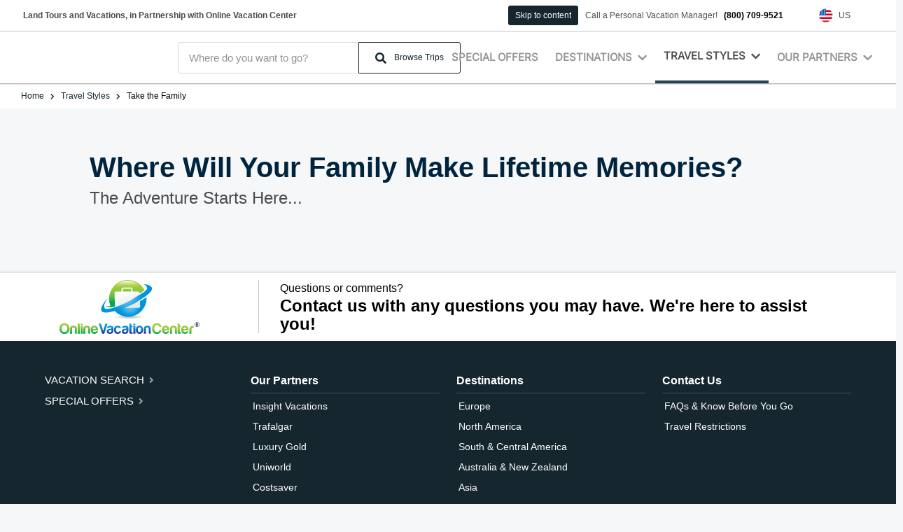

--- FILE ---
content_type: text/html; charset=utf-8
request_url: https://onlinevacationcenter.ttc.com/en-us/travel-styles/take-the-family/
body_size: 93511
content:

<!DOCTYPE html>
<html class="page-style" id="page-top" lang="en-us">
<head>
    

<title>Online Vacation Center | Family travel </title>
<meta http-equiv="Content-Type" content="text/html; charset=UTF-8">
<meta http-equiv="X-UA-Compatible" content="IE=edge">
<meta name="viewport" content="width=device-width, initial-scale=1">
<meta property="og:title" content="Online Vacation Center | Family travel ">
<link rel="canonical" href="https://onlinevacationcenter.ttc.com/en-us/travel-styles/take-the-family/">

    <link rel="mask-icon" href="https://whitelabel-cms-media-bucket-prod.s3.amazonaws.com/media/eejjbz2a/favicon.gif" color="#000000">
    <link rel="apple-touch-icon" sizes="180x180" href="https://whitelabel-cms-media-bucket-prod.s3.amazonaws.com/media/eejjbz2a/favicon.gif">
    <link rel="icon" type="image/png" sizes="32x32" href="https://whitelabel-cms-media-bucket-prod.s3.amazonaws.com/media/eejjbz2a/favicon.gif">
    <link rel="icon" type="image/png" sizes="16x16" href="https://whitelabel-cms-media-bucket-prod.s3.amazonaws.com/media/eejjbz2a/favicon.gif">
    <link rel="icon" type="image/x-icon" href="https://whitelabel-cms-media-bucket-prod.s3.amazonaws.com/media/eejjbz2a/favicon.gif">
    <link rel="icon" type="image/png" sizes="192x192" href="https://whitelabel-cms-media-bucket-prod.s3.amazonaws.com/media/eejjbz2a/favicon.gif">


    <link rel="stylesheet" href="/Content/css/all.css">
        <link type="text/css" rel="stylesheet" href="/Sites/OVC/Content/css/v-e52b2510a0621179b141f03e3d2331b8/bundle.css">
    <link href="https://fonts.googleapis.com/icon?family=Material+Icons" rel="stylesheet">
    <script>window.Cms = {}</script>
    

<!-- Global site tag (gtag.js) - Google Analytics -->
<script async src="https://www.googletagmanager.com/gtag/js?id=GTM-5MRTDZ6"></script>
<script>
window.dataLayer = window.dataLayer || [];
function gtag()

{dataLayer.push(arguments);}
gtag('js', new Date());

</script>


<!-- Google Tag Manager -->
<script>(function(w,d,s,l,i){w[l]=w[l]||[];w[l].push({'gtm.start':
new Date().getTime(),event:'gtm.js'});var f=d.getElementsByTagName(s)[0],
j=d.createElement(s),dl=l!='dataLayer'?'&l='+l:'';j.async=true;j.src=
'https://www.googletagmanager.com/gtm.js?id='+i+dl;f.parentNode.insertBefore(j,f);
})(window,document,'script','dataLayer','GTM-5MRTDZ6');</script>
<!-- End Google Tag Manager -->
</head>
<body>
    

<!-- Google Tag Manager (noscript) -->
<noscript><iframe src="https://www.googletagmanager.com/ns.html?id=GTM-5MRTDZ6"
height="0" width="0" style="display:none;visibility:hidden"></iframe></noscript>
<!-- End Google Tag Manager (noscript) -->
    

<div class="" id="app-take-the-family">


    <section class="notificationbar level is-marginless is-size-7">
            <div class="notificationbar__text level-left">
                <span class="notificationbar__text__title"><strong><a href="/en-us/travel-deals/" title="Online Vacation Center Exclusive Offer">Land Tours and Vacations, in Partnership with Online Vacation Center</a></strong></span>
            </div>
        <div class="notificationbar__utils">
            <div class="notificationbar__utils-inner">
                <a href="#content" class="skip-to-content">Skip to content</a>
                <div class="notificationbar__utils__item">

                    Call a Personal Vacation Manager!  &nbsp;
                        <a data-type="booking interest" data-name="phone-number" class="notificationbar__utils__text has-text-weight-semibold" href="tel:(800) 709-9521">(800) 709-9521</a>

                </div>
                    <div class="notificationbar__utils__language notificationbar__utils__item lang-dropdown dropdown-trigger">
                        <div class="current-lang lang-item">
                            <img class="lang-item__icon" src="http://whitelabel-cms-media-bucket-prod.s3.amazonaws.com/media/ciidv1yq/usa-flag.svg"
                                 alt="Usa Flag">
                            <span class="lang-item__name">US</span>&nbsp;

                        </div>

                            <ul class="lang-list-container dropdown-container">


                            </ul>
                    </div>
                            </div>
        </div>
    </section>



<nav class="navbar" role="navigation" aria-label="dropdown navigation">
    <div class="dropdown-background"></div>
    <div class="container navbar-container">
        <div class="navbar-brand">
                    <a data-type="navigation" data-name="logo" class="navbar-item" data-anchor="page-top" href="/en-us/" aria-label="navbarLogo">
                        <img class="is-background navbar-item__logo-image" src="http://whitelabel-cms-media-bucket-prod.s3.amazonaws.com/media/acnfd4tw/ovc_logo_hi-res_horizontal.svg" alt="OVC Logo">
                    </a>
            <div class="navbar-mobile-buttons">
                <button class="navbar-mobile-button navbar-mobile-search-btn">
                    <span class="is-sr-only" aria-label="Search">Search</span>
                    <i class="fas fa-search is-closed"></i>
                    <i class="fas fa-times is-open"></i>
                </button>
                <button class="navbar-mobile-button navbar-burger burger" data-target="navbarMenu">
                    <span class="is-sr-only">Toggle Main Navigation</span>
                    <div class="is-closed">
                        <span role="presentation"></span>
                        <span role="presentation"></span>
                        <span role="presentation"></span>
                    </div>
                    <em class="fas fa-times is-open" arie-hidden="true"></em>
                </button>
            </div>
        </div>
        <div id="navbarMenu" class="navbar-menu">
            <div class="navbar-inner">
                <div class="search navbar-item field has-addons level-left search-field" id="search-field" 
     data-search-url="/en-us/vacation-search/">
    <div data-type="search" data-name="field-focus" class="search__inputholder control">
        <div id="search-field-wrapper">
            <input autocomplete="off" 
                   title="Search Input" 
                   class="input searchInput" 
                   aria-labelledby="searchInput" 
                   aria-label="searchInput" 
                   id="searchInput" 
                   type="text" 
                   placeholder="Where do you want to go?">
            <div id="searchAutoCompleteContent" 
                 class="has-dropdown shadow-deep search-autocomplete searchAutoCompleteContent" 
                 style="position: absolute; background: white; padding: 15px; width: 100%;"></div>
        </div>
    </div>
    <div class="control">
        <button aria-label="searchButton" class="button cta is-primary">
            <span class="icon is-small">
                <i class="fas fa-search"></i>
            </span>
            <span class="search-btn-value is-size-7">
                Browse Trips
            </span>
        </button>
    </div>
</div>

                <section class="navbar-elements is-size-6">
                            <a class="navbar-item navbar-anchor navbar-parent " 
                               data-type="navigation" 
                               data-name="menu" 
                               href="/en-us/travel-deals/">Special Offers</a>

                    

    <div class="navbar-item has-dropdown is-mega" role="presentation">
            <a href="#"
               class="navbar-link navbar-parent is-arrowless "
               data-type="navigation"
               data-name="menu"
               aria-controls="destinations-menu"
               id="destination-menu"
               aria-label="Destinations">
                <div>Destinations</div>
                <i class="fas fa-chevron-down"></i>
            </a>
        <div class="navbar__destinations navbar-dropdown shadow-deep">
            <button class="navbar-link navbar-mobile-go-back"
                    aria-controls="vacation-brands-menu"
                    aria-label="Destinations">
                <p>Destinations</p>
                <i class="fas fa-chevron-down"></i>
            </button>
            <div class="navbar-content is-visible" id="destinations-menu-wrap">

                <div class="select_destination navbar-content_regions destination-wrapper is-visible">
                    <div class="destination-mobile">
                        <p class="navbar-item_title is-dektop">
                            Regions
                        </p>

                        <ul class="navbar-content-list">

                                <li class="navbar-secondary-regions is-visible region-item hasCountries">
                                    <a class="navbar-item  hasCountries-item"
                                       aria-label="Europe "
                                       data-type="navigation"
                                       data-name="sub-menu"
                                       href="#">
                                        <span>Europe</span>
                                            <span class="pointy-arrow"></span>
                                    </a>
                                        <div class="navbar-content_countries non-selected">
                                            <div class="select__trigger navbar-item_title">
                                                <p class="navbar-item_title">
                                                    Must-see Countries in
                                                    <a class="access-link" data-type="navigation" href="/en-us/destination/europe/" aria-label="Europe" target="_self">Europe</a>
                                                </p>
                                            </div>
                                            <div class="navbar-link">
                                                <button class="country-go-back"
                                                        aria-controls="vacation-brands-menu"
                                                        aria-label="Europe">
                                                    <i class="fas fa-chevron-down"></i>
                                                </button>
                                                <a class="navbar-link-country"
                                                   href="/en-us/destination/europe/"
                                                   aria-label="Europe">Europe</a>
                                            </div>


    <ul class="navbar-content-list navbar-country-listing is-mobile">
                    <li class="navbar-country-item">
                            <a class="navbar-item "
       data-type="navigation"
       data-name="sub-menu"
       aria-label="Albania"
       href="/en-us/destination/europe/albania/">Albania</a>

                    </li>
                    <li class="navbar-country-item">
                            <a class="navbar-item "
       data-type="navigation"
       data-name="sub-menu"
       aria-label="Austria"
       href="/en-us/destination/europe/austria/">Austria</a>

                    </li>
                    <li class="navbar-country-item">
                            <a class="navbar-item "
       data-type="navigation"
       data-name="sub-menu"
       aria-label="Belarus"
       href="/en-us/destination/europe/belarus/">Belarus</a>

                    </li>
                    <li class="navbar-country-item">
                            <a class="navbar-item "
       data-type="navigation"
       data-name="sub-menu"
       aria-label="Belgium"
       href="/en-us/destination/europe/belgium/">Belgium</a>

                    </li>
                    <li class="navbar-country-item">
                            <a class="navbar-item "
       data-type="navigation"
       data-name="sub-menu"
       aria-label="Croatia"
       href="/en-us/destination/europe/croatia/">Croatia</a>

                    </li>
                    <li class="navbar-country-item">
                            <a class="navbar-item "
       data-type="navigation"
       data-name="sub-menu"
       aria-label="Czech Republic"
       href="/en-us/destination/europe/czech-republic/">Czech Republic</a>

                    </li>
                    <li class="navbar-country-item">
                            <a class="navbar-item "
       data-type="navigation"
       data-name="sub-menu"
       aria-label="Denmark"
       href="/en-us/destination/europe/denmark/">Denmark</a>

                    </li>
                    <li class="navbar-country-item">
                            <a class="navbar-item "
       data-type="navigation"
       data-name="sub-menu"
       aria-label="England"
       href="/en-us/destination/europe/england/">England</a>

                    </li>
                    <li class="navbar-country-item">
                            <a class="navbar-item "
       data-type="navigation"
       data-name="sub-menu"
       aria-label="Estonia"
       href="/en-us/destination/europe/estonia/">Estonia</a>

                    </li>
                    <li class="navbar-country-item">
                            <a class="navbar-item "
       data-type="navigation"
       data-name="sub-menu"
       aria-label="Finland"
       href="/en-us/destination/europe/finland/">Finland</a>

                    </li>
                    <li class="navbar-country-item">
                            <a class="navbar-item "
       data-type="navigation"
       data-name="sub-menu"
       aria-label="France"
       href="/en-us/destination/europe/france/">France</a>

                    </li>
                    <li class="navbar-country-item">
                            <a class="navbar-item "
       data-type="navigation"
       data-name="sub-menu"
       aria-label="Germany"
       href="/en-us/destination/europe/germany/">Germany</a>

                    </li>
                    <li class="navbar-country-item">
                            <a class="navbar-item "
       data-type="navigation"
       data-name="sub-menu"
       aria-label="Greece"
       href="/en-us/destination/europe/greece/">Greece</a>

                    </li>
                    <li class="navbar-country-item">
                            <a class="navbar-item "
       data-type="navigation"
       data-name="sub-menu"
       aria-label="Hungary"
       href="/en-us/destination/europe/hungary/">Hungary</a>

                    </li>
                    <li class="navbar-country-item">
                            <a class="navbar-item "
       data-type="navigation"
       data-name="sub-menu"
       aria-label="Iceland"
       href="/en-us/destination/europe/iceland/">Iceland</a>

                    </li>
                    <li class="navbar-country-item">
                            <a class="navbar-item "
       data-type="navigation"
       data-name="sub-menu"
       aria-label="Ireland"
       href="/en-us/destination/europe/ireland/">Ireland</a>

                    </li>
                    <li class="navbar-country-item">
                            <a class="navbar-item "
       data-type="navigation"
       data-name="sub-menu"
       aria-label="Israel"
       href="/en-us/destination/europe/israel/">Israel</a>

                    </li>
                    <li class="navbar-country-item">
                            <a class="navbar-item "
       data-type="navigation"
       data-name="sub-menu"
       aria-label="Italy"
       href="/en-us/destination/europe/italy/">Italy</a>

                    </li>
                    <li class="navbar-country-item">
                            <a class="navbar-item "
       data-type="navigation"
       data-name="sub-menu"
       aria-label="Latvia"
       href="/en-us/destination/europe/latvia/">Latvia</a>

                    </li>
                    <li class="navbar-country-item">
                            <a class="navbar-item "
       data-type="navigation"
       data-name="sub-menu"
       aria-label="Liechtenstein"
       href="/en-us/destination/europe/liechtenstein/">Liechtenstein</a>

                    </li>
                    <li class="navbar-country-item">
                            <a class="navbar-item "
       data-type="navigation"
       data-name="sub-menu"
       aria-label="Lithuania"
       href="/en-us/destination/europe/lithuania/">Lithuania</a>

                    </li>
                    <li class="navbar-country-item">
                            <a class="navbar-item "
       data-type="navigation"
       data-name="sub-menu"
       aria-label="Luxembourg"
       href="/en-us/destination/europe/luxembourg/">Luxembourg</a>

                    </li>
                    <li class="navbar-country-item">
                            <a class="navbar-item "
       data-type="navigation"
       data-name="sub-menu"
       aria-label="Montenegro"
       href="/en-us/destination/europe/montenegro/">Montenegro</a>

                    </li>
                    <li class="navbar-country-item">
                            <a class="navbar-item "
       data-type="navigation"
       data-name="sub-menu"
       aria-label="Morocco"
       href="/en-us/destination/europe/morocco/">Morocco</a>

                    </li>
                    <li class="navbar-country-item">
                            <a class="navbar-item "
       data-type="navigation"
       data-name="sub-menu"
       aria-label="Netherlands"
       href="/en-us/destination/europe/netherlands/">Netherlands</a>

                    </li>
                    <li class="navbar-country-item">
                            <a class="navbar-item "
       data-type="navigation"
       data-name="sub-menu"
       aria-label="Norway"
       href="/en-us/destination/europe/norway/">Norway</a>

                    </li>
                    <li class="navbar-country-item">
                            <a class="navbar-item "
       data-type="navigation"
       data-name="sub-menu"
       aria-label="Poland"
       href="/en-us/destination/europe/poland/">Poland</a>

                    </li>
                    <li class="navbar-country-item">
                            <a class="navbar-item "
       data-type="navigation"
       data-name="sub-menu"
       aria-label="Portugal"
       href="/en-us/destination/europe/portugal/">Portugal</a>

                    </li>
                    <li class="navbar-country-item">
                            <a class="navbar-item "
       data-type="navigation"
       data-name="sub-menu"
       aria-label="Scotland"
       href="/en-us/destination/europe/scotland/">Scotland</a>

                    </li>
                    <li class="navbar-country-item">
                            <a class="navbar-item "
       data-type="navigation"
       data-name="sub-menu"
       aria-label="Serbia"
       href="/en-us/destination/europe/serbia/">Serbia</a>

                    </li>
                    <li class="navbar-country-item">
                            <a class="navbar-item "
       data-type="navigation"
       data-name="sub-menu"
       aria-label="Slovakia"
       href="/en-us/destination/europe/slovakia/">Slovakia</a>

                    </li>
                    <li class="navbar-country-item">
                            <a class="navbar-item "
       data-type="navigation"
       data-name="sub-menu"
       aria-label="Slovenia"
       href="/en-us/destination/europe/slovenia/">Slovenia</a>

                    </li>
                    <li class="navbar-country-item">
                            <a class="navbar-item "
       data-type="navigation"
       data-name="sub-menu"
       aria-label="Spain"
       href="/en-us/destination/europe/spain/">Spain</a>

                    </li>
                    <li class="navbar-country-item">
                            <a class="navbar-item "
       data-type="navigation"
       data-name="sub-menu"
       aria-label="Sweden"
       href="/en-us/destination/europe/sweden/">Sweden</a>

                    </li>
                    <li class="navbar-country-item">
                            <a class="navbar-item "
       data-type="navigation"
       data-name="sub-menu"
       aria-label="Switzerland"
       href="/en-us/destination/europe/switzerland/">Switzerland</a>

                    </li>
                    <li class="navbar-country-item">
                            <a class="navbar-item "
       data-type="navigation"
       data-name="sub-menu"
       aria-label="Turkey"
       href="/en-us/destination/europe/turkey/">Turkey</a>

                    </li>
                    <li class="navbar-country-item">
                            <a class="navbar-item "
       data-type="navigation"
       data-name="sub-menu"
       aria-label="United Kingdom"
       href="/en-us/destination/europe/united-kingdom/">United Kingdom</a>

                    </li>

    </ul>


                                        </div>

                                </li>
                                <li class="navbar-secondary-regions is-visible region-item ">
                                    <a class="navbar-item  "
                                       aria-label="North America "
                                       data-type="navigation"
                                       data-name="sub-menu"
                                       href="/en-us/destination/north-america/">
                                        <span>North America</span>
                                    </a>

                                </li>
                                <li class="navbar-secondary-regions is-visible region-item ">
                                    <a class="navbar-item  "
                                       aria-label="South &amp; Central America "
                                       data-type="navigation"
                                       data-name="sub-menu"
                                       href="/en-us/destination/south-central-america/">
                                        <span>South &amp; Central America</span>
                                    </a>

                                </li>
                                <li class="navbar-secondary-regions is-visible region-item ">
                                    <a class="navbar-item  "
                                       aria-label="Australia &amp; New Zealand "
                                       data-type="navigation"
                                       data-name="sub-menu"
                                       href="/en-us/destination/australia-new-zealand/">
                                        <span>Australia &amp; New Zealand</span>
                                    </a>

                                </li>
                                <li class="navbar-secondary-regions is-visible region-item ">
                                    <a class="navbar-item  "
                                       aria-label="Asia "
                                       data-type="navigation"
                                       data-name="sub-menu"
                                       href="/en-us/destination/asia/">
                                        <span>Asia</span>
                                    </a>

                                </li>
                                <li class="navbar-secondary-regions is-visible region-item hasCountries">
                                    <a class="navbar-item  hasCountries-item"
                                       aria-label="Africa &amp; South Mediterranean "
                                       data-type="navigation"
                                       data-name="sub-menu"
                                       href="#">
                                        <span>Africa &amp; South Mediterranean</span>
                                            <span class="pointy-arrow"></span>
                                    </a>
                                        <div class="navbar-content_countries non-selected">
                                            <div class="select__trigger navbar-item_title">
                                                <p class="navbar-item_title">
                                                    Must-see Countries in
                                                    <a class="access-link" data-type="navigation" href="/en-us/destination/africa-south-mediterranean/" aria-label="Africa &amp; South Mediterranean" target="_self">Africa &amp; South Mediterranean</a>
                                                </p>
                                            </div>
                                            <div class="navbar-link">
                                                <button class="country-go-back"
                                                        aria-controls="vacation-brands-menu"
                                                        aria-label="Africa &amp; South Mediterranean">
                                                    <i class="fas fa-chevron-down"></i>
                                                </button>
                                                <a class="navbar-link-country"
                                                   href="/en-us/destination/africa-south-mediterranean/"
                                                   aria-label="Africa &amp; South Mediterranean">Africa &amp; South Mediterranean</a>
                                            </div>


    <ul class="navbar-content-list navbar-country-listing is-mobile">
                    <li class="navbar-country-item">
                            <a class="navbar-item "
       data-type="navigation"
       data-name="sub-menu"
       aria-label="Morocco"
       href="/en-us/destination/africa-south-mediterranean/morocco/">Morocco</a>

                    </li>

    </ul>


                                        </div>

                                </li>

                        </ul>
                    </div>
                </div>
            </div>
        </div>
    </div>





                    

    <div class="navbar-item has-dropdown is-mega" 
         role="presentation">
            <a href="#" class="navbar-link navbar-parent is-arrowless isMenuActive" 
               data-type="navigation" 
               data-name="menu" 
               aria-controls="travel-styles-menu" 
               aria-label="Travel Styles">
                <div>Travel Styles</div>
                <i class="fas fa-chevron-down"></i>
            </a>
        <div class="navbar__styles navbar-dropdown shadow-deep" 
             id="travel-styles-menu">
            <button class="navbar-link navbar-mobile-go-back" 
                    aria-controls="travel-styles-menu" 
                    aria-label="Travel Styles">
                <p>Travel Styles</p>
                <i class="fas fa-chevron-down"></i>
            </button>

            <div class="navbar-dropdown_header">
                    <p class="navbar-dropdown_header-title navbar-item_title">
                        Travel Styles
                    </p>
                                    <a href="/en-us/travel-styles/"
                       data-type="navigation"
                       data-name="sub-menu"
                       aria-label="View Styles"
                       class="navbar-dropdown_header-mainLink navbar-travel-styles-cta">
                        <p class="section-title">View Styles</p>
                    </a>
            </div>
            <div class="is-multiline is-mobile navbar-content is-visible">

                    <div class="column is-half-mobile is-one-third-tablet is-one-fifth-desktop travel-styles-item">
                        <div class="navbar-styles-item-container">
                            <a href="/en-us/travel-styles/river-cruising/" 
                               data-type="navigation"
                               data-name="sub-menu" 
                               class="navbar-item ">
                                    <div class="travel-style-icon-container">
                                        <img src="http://whitelabel-cms-media-bucket-prod.s3.amazonaws.com/media/v0ahfaok/rivercruise.svg?width=60&amp;height=60&amp;mode=crop"
                                             alt="River cruise Icon">
                                    </div>
                                <p class="travel-styles-text ">River Cruising</p>
                            </a>
                        </div>
                    </div>
                    <div class="column is-half-mobile is-one-third-tablet is-one-fifth-desktop travel-styles-item">
                        <div class="navbar-styles-item-container">
                            <a href="/en-us/travel-styles/luxury-travel/" 
                               data-type="navigation"
                               data-name="sub-menu" 
                               class="navbar-item ">
                                    <div class="travel-style-icon-container">
                                        <img src="http://whitelabel-cms-media-bucket-prod.s3.amazonaws.com/media/pxljrpaz/luxury-travel.svg?width=60&amp;height=60&amp;mode=crop"
                                             alt="Luxury Travel Icon">
                                    </div>
                                <p class="travel-styles-text ">Luxury Travel</p>
                            </a>
                        </div>
                    </div>
                    <div class="column is-half-mobile is-one-third-tablet is-one-fifth-desktop travel-styles-item">
                        <div class="navbar-styles-item-container">
                            <a href="/en-us/travel-styles/local-cultural-experiences/" 
                               data-type="navigation"
                               data-name="sub-menu" 
                               class="navbar-item ">
                                    <div class="travel-style-icon-container">
                                        <img src="http://whitelabel-cms-media-bucket-prod.s3.amazonaws.com/media/jxkhyjmp/local-cultural-experiences.svg?width=60&amp;height=60&amp;mode=crop"
                                             alt="Local Cultural Experiences Icon">
                                    </div>
                                <p class="travel-styles-text ">Local Cultural Experiences</p>
                            </a>
                        </div>
                    </div>
                    <div class="column is-half-mobile is-one-third-tablet is-one-fifth-desktop travel-styles-item">
                        <div class="navbar-styles-item-container">
                            <a href="/en-us/travel-styles/african-safari/" 
                               data-type="navigation"
                               data-name="sub-menu" 
                               class="navbar-item ">
                                    <div class="travel-style-icon-container">
                                        <img src="http://whitelabel-cms-media-bucket-prod.s3.amazonaws.com/media/bemlspvs/african-safari.svg?width=60&amp;height=60&amp;mode=crop"
                                             alt="African Safari Icon">
                                    </div>
                                <p class="travel-styles-text ">African Safari</p>
                            </a>
                        </div>
                    </div>
                    <div class="column is-half-mobile is-one-third-tablet is-one-fifth-desktop travel-styles-item">
                        <div class="navbar-styles-item-container">
                            <a href="/en-us/travel-styles/north-american-national-parks/" 
                               data-type="navigation"
                               data-name="sub-menu" 
                               class="navbar-item ">
                                    <div class="travel-style-icon-container">
                                        <img src="http://whitelabel-cms-media-bucket-prod.s3.amazonaws.com/media/0hocmslo/north-american-national-parks.svg?width=60&amp;height=60&amp;mode=crop"
                                             alt="North American National Parks Icon">
                                    </div>
                                <p class="travel-styles-text ">North American National Parks</p>
                            </a>
                        </div>
                    </div>
                    <div class="column is-half-mobile is-one-third-tablet is-one-fifth-desktop travel-styles-item">
                        <div class="navbar-styles-item-container">
                            <a href="/en-us/travel-styles/by-rail-or-by-sea-combo/" 
                               data-type="navigation"
                               data-name="sub-menu" 
                               class="navbar-item ">
                                    <div class="travel-style-icon-container">
                                        <img src="http://whitelabel-cms-media-bucket-prod.s3.amazonaws.com/media/qfehoarr/by-rail-or-by-sea-combo.svg?width=60&amp;height=60&amp;mode=crop"
                                             alt="By Rail Or By Sea Combo Icon">
                                    </div>
                                <p class="travel-styles-text ">By Rail or By Sea Combo</p>
                            </a>
                        </div>
                    </div>
                    <div class="column is-half-mobile is-one-third-tablet is-one-fifth-desktop travel-styles-item">
                        <div class="navbar-styles-item-container">
                            <a href="/en-us/travel-styles/holiday-season/" 
                               data-type="navigation"
                               data-name="sub-menu" 
                               class="navbar-item ">
                                    <div class="travel-style-icon-container">
                                        <img src="http://whitelabel-cms-media-bucket-prod.s3.amazonaws.com/media/a2yahzlu/holiday-season.svg?width=60&amp;height=60&amp;mode=crop"
                                             alt="Holiday Season Icon">
                                    </div>
                                <p class="travel-styles-text ">Holiday Season</p>
                            </a>
                        </div>
                    </div>
                    <div class="column is-half-mobile is-one-third-tablet is-one-fifth-desktop travel-styles-item">
                        <div class="navbar-styles-item-container">
                            <a href="/en-us/travel-styles/honeymoon-celebration/" 
                               data-type="navigation"
                               data-name="sub-menu" 
                               class="navbar-item ">
                                    <div class="travel-style-icon-container">
                                        <img src="http://whitelabel-cms-media-bucket-prod.s3.amazonaws.com/media/q1kh402g/honeymoon-and-celebration.svg?width=60&amp;height=60&amp;mode=crop"
                                             alt="Honeymoon And Celebration Icon">
                                    </div>
                                <p class="travel-styles-text ">Honeymoon &amp; Celebration</p>
                            </a>
                        </div>
                    </div>
                    <div class="column is-half-mobile is-one-third-tablet is-one-fifth-desktop travel-styles-item">
                        <div class="navbar-styles-item-container">
                            <a href="/en-us/travel-styles/faith-based/" 
                               data-type="navigation"
                               data-name="sub-menu" 
                               class="navbar-item ">
                                    <div class="travel-style-icon-container">
                                        <img src="http://whitelabel-cms-media-bucket-prod.s3.amazonaws.com/media/lt4lxegj/faith-based.svg?width=60&amp;height=60&amp;mode=crop"
                                             alt="Faith Based Icon">
                                    </div>
                                <p class="travel-styles-text ">Faith Based</p>
                            </a>
                        </div>
                    </div>
                    <div class="column is-half-mobile is-one-third-tablet is-one-fifth-desktop travel-styles-item">
                        <div class="navbar-styles-item-container">
                            <a href="/en-us/travel-styles/doing-good/" 
                               data-type="navigation"
                               data-name="sub-menu" 
                               class="navbar-item ">
                                    <div class="travel-style-icon-container">
                                        <img src="http://whitelabel-cms-media-bucket-prod.s3.amazonaws.com/media/usvdbcuv/doing-good.svg?width=60&amp;height=60&amp;mode=crop"
                                             alt="Doing Good Icon">
                                    </div>
                                <p class="travel-styles-text ">Doing Good</p>
                            </a>
                        </div>
                    </div>
                    <div class="column is-half-mobile is-one-third-tablet is-one-fifth-desktop travel-styles-item">
                        <div class="navbar-styles-item-container">
                            <a href="/en-us/travel-styles/adventure/" 
                               data-type="navigation"
                               data-name="sub-menu" 
                               class="navbar-item ">
                                    <div class="travel-style-icon-container">
                                        <img src="http://whitelabel-cms-media-bucket-prod.s3.amazonaws.com/media/ckmj4hkz/adventure.svg?width=60&amp;height=60&amp;mode=crop"
                                             alt="Adventure Icon">
                                    </div>
                                <p class="travel-styles-text ">Adventure</p>
                            </a>
                        </div>
                    </div>
                    <div class="column is-half-mobile is-one-third-tablet is-one-fifth-desktop travel-styles-item">
                        <div class="navbar-styles-item-container">
                            <a href="/en-us/travel-styles/bring-a-group/" 
                               data-type="navigation"
                               data-name="sub-menu" 
                               class="navbar-item ">
                                    <div class="travel-style-icon-container">
                                        <img src="http://whitelabel-cms-media-bucket-prod.s3.amazonaws.com/media/tesnybfz/bring-a-group.svg?width=60&amp;height=60&amp;mode=crop"
                                             alt="Bring A Group Icon">
                                    </div>
                                <p class="travel-styles-text ">Bring a Group</p>
                            </a>
                        </div>
                    </div>
                    <div class="column is-half-mobile is-one-third-tablet is-one-fifth-desktop travel-styles-item">
                        <div class="navbar-styles-item-container">
                            <a href="/en-us/travel-styles/short-getaways/" 
                               data-type="navigation"
                               data-name="sub-menu" 
                               class="navbar-item ">
                                    <div class="travel-style-icon-container">
                                        <img src="http://whitelabel-cms-media-bucket-prod.s3.amazonaws.com/media/q5cgflm3/short-getaways.svg?width=60&amp;height=60&amp;mode=crop"
                                             alt="Short Getaways Icon">
                                    </div>
                                <p class="travel-styles-text ">Short Getaways</p>
                            </a>
                        </div>
                    </div>
                    <div class="column is-half-mobile is-one-third-tablet is-one-fifth-desktop travel-styles-item">
                        <div class="navbar-styles-item-container">
                            <a href="/en-us/travel-styles/traveling-solo/" 
                               data-type="navigation"
                               data-name="sub-menu" 
                               class="navbar-item ">
                                    <div class="travel-style-icon-container">
                                        <img src="http://whitelabel-cms-media-bucket-prod.s3.amazonaws.com/media/cwgdvx5m/traveling-solo.svg?width=60&amp;height=60&amp;mode=crop"
                                             alt="Traveling Solo Icon">
                                    </div>
                                <p class="travel-styles-text ">Traveling Solo</p>
                            </a>
                        </div>
                    </div>
                    <div class="column is-half-mobile is-one-third-tablet is-one-fifth-desktop travel-styles-item">
                        <div class="navbar-styles-item-container">
                            <a href="/en-us/travel-styles/take-the-family/" 
                               data-type="navigation"
                               data-name="sub-menu" 
                               class="navbar-item current-url">
                                    <div class="travel-style-icon-container">
                                        <img src="http://whitelabel-cms-media-bucket-prod.s3.amazonaws.com/media/rgqlzukd/take-the-family.svg?width=60&amp;height=60&amp;mode=crop"
                                             alt="Take The Family Icon">
                                    </div>
                                <p class="travel-styles-text ">Take the Family</p>
                            </a>
                        </div>
                    </div>

            </div>
        </div>
    </div>


                    
    <div class="navbar-item has-dropdown is-mega" role="presentation">
            <a href="#" class="navbar-link navbar-parent is-arrowless "
               data-type="navigation"
               data-name="menu"
               aria-controls="vacation-brands-menu"
               aria-label="Our Partners">
                <div>Our Partners</div>
                <i class="fas fa-chevron-down"></i>
            </a>
        <div class="navbar__brands navbar-dropdown shadow-deep"
             id="vacation-brands-menu">

            <button class="navbar-link navbar-mobile-go-back"
                    aria-controls="vacation-brands-menu"
                    aria-label="Our Partners">
                <p>Our Partners</p>
                <i class="fas fa-chevron-down"></i>
            </button>
            <div class="navbar-dropdown_header">
                    <p class="navbar-dropdown_header-title navbar-item_title">
                        Our Partners
                    </p>
                                    <a href="/en-us/vacation-brands/"
                       data-type="navigation"
                       data-name="sub-menu"
                       aria-label="Compare Brands"
                       class="navbar-dropdown_header-mainLink">
                        <p class="has-text-centered section-title">Compare Brands</p>
                    </a>
            </div>
            <div class="columns is-multiline is-mobile navbar-content is-visible">
                    <div class="column is-full-mobile is-half-tablet is-3-desktop ">
                        <a href="/en-us/vacation-brands/insight-vacations/" aria-label="Insight Vacations" class="navbar-item card is-radiusless shadow-shallow flex-stack">
                                    <div class="navbar-brand-header navbar-brand-image-wrapper ">
                                        <img class="navbar-brand-image  brand-logo-image" src="http://whitelabel-cms-media-bucket-prod.s3.amazonaws.com/media/uw4bico3/iv-logo-no-tagline-stacked.svg?width=140&amp;mode=crop"
                                             alt="Iv Logo">
                                    </div>
                                    <p class="navbar-brand-content">
                                        We believe in showing you all of the sights and insights, up close and personal, in &#39;business class&#39; style.
                                    </p>
                        </a>
                    </div>
                    <div class="column is-full-mobile is-half-tablet is-3-desktop ">
                        <a href="/en-us/vacation-brands/trafalgar/" aria-label="Trafalgar" class="navbar-item card is-radiusless shadow-shallow flex-stack">
                                    <div class="navbar-brand-header navbar-brand-image-wrapper ">
                                        <img class="navbar-brand-image  brand-logo-image" src="http://whitelabel-cms-media-bucket-prod.s3.amazonaws.com/media/02pdkjg2/trafalgar_primary_marque_cmyk.svg?width=140&amp;mode=crop"
                                             alt="Trafalgar Logo">
                                    </div>
                                    <p class="navbar-brand-content">
                                        The world’s most awarded guided travel brand, delivering top destinations, iconic sites, and exclusive local experiences.
                                    </p>
                        </a>
                    </div>
                    <div class="column is-full-mobile is-half-tablet is-3-desktop ">
                        <a href="/en-us/vacation-brands/luxury-gold/" aria-label="Luxury Gold" class="navbar-item card is-radiusless shadow-shallow flex-stack">
                                    <div class="navbar-brand-header navbar-brand-image-wrapper is-square">
                                        <img class="navbar-brand-image is-square brand-logo-image" src="http://whitelabel-cms-media-bucket-prod.s3.amazonaws.com/media/cklnmfh0/luxury-gold-logo-dec24.png?width=140&amp;mode=crop"
                                             alt="">
                                    </div>
                                    <p class="navbar-brand-content">
                                        Enjoy the finest end to end experience on the world&#39;s leading limited edition small group tours.
                                    </p>
                        </a>
                    </div>
                    <div class="column is-full-mobile is-half-tablet is-3-desktop ">
                        <a href="/en-us/vacation-brands/brendan-vacations/" aria-label="Brendan Vacations" class="navbar-item card is-radiusless shadow-shallow flex-stack">
                                    <div class="navbar-brand-header navbar-brand-image-wrapper ">
                                        <img class="navbar-brand-image  brand-logo-image" src="http://whitelabel-cms-media-bucket-prod.s3.amazonaws.com/media/l5yficr0/brendanlogogreen.svg?width=140&amp;mode=crop"
                                             alt="Brendan vacations logo">
                                    </div>
                                    <p class="navbar-brand-content">
                                        The Ireland and Scotland experts who share their local stories and homelands on your effortless  guided vacation.
                                    </p>
                        </a>
                    </div>
                    <div class="column is-full-mobile is-half-tablet is-3-desktop ">
                        <a href="/en-us/vacation-brands/costsaver/" aria-label="Costsaver" class="navbar-item card is-radiusless shadow-shallow flex-stack">
                                    <div class="navbar-brand-header navbar-brand-image-wrapper ">
                                        <img class="navbar-brand-image  brand-logo-image" src="http://whitelabel-cms-media-bucket-prod.s3.amazonaws.com/media/qablmr1z/costsaver-logo-blue-coin.svg?width=140&amp;mode=crop"
                                             alt="Costsaver Logo">
                                    </div>
                                    <p class="navbar-brand-content">
                                        We take care of your tour essentials, then you choose from over 1,000 Choice Experiences to make it your own.
                                    </p>
                        </a>
                    </div>
                    <div class="column is-full-mobile is-half-tablet is-3-desktop ">
                        <a href="/en-us/vacation-brands/uniworld/" aria-label="Uniworld" class="navbar-item card is-radiusless shadow-shallow flex-stack">
                                    <div class="navbar-brand-header navbar-brand-image-wrapper ">
                                        <img class="navbar-brand-image  brand-logo-image" src="http://whitelabel-cms-media-bucket-prod.s3.amazonaws.com/media/aprj40st/uniworld.svg?width=140&amp;mode=crop"
                                             alt="Uniworld">
                                    </div>
                                    <p class="navbar-brand-content">
                                        Cruise from destination to destination and only unpack once on an all-inclusive, luxury river cruise with Uniworld.
                                    </p>
                        </a>
                    </div>
                    <div class="column is-full-mobile is-half-tablet is-3-desktop ">
                        <a href="/en-us/vacation-brands/african-travel-inc/" aria-label="African Travel Inc" class="navbar-item card is-radiusless shadow-shallow flex-stack">
                                    <div class="navbar-brand-header navbar-brand-image-wrapper is-square">
                                        <img class="navbar-brand-image is-square brand-logo-image" src="http://whitelabel-cms-media-bucket-prod.s3.amazonaws.com/media/on2l45dr/ati_logo_orange_brown.svg?width=140&amp;mode=crop"
                                             alt="Ati Logo ">
                                    </div>
                                    <p class="navbar-brand-content">
                                        Exclusively focused on Africa, we create unforgettable, tailor-made journeys.
                                    </p>
                        </a>
                    </div>
            </div>
        </div>
    </div>


                </section>
            </div>
        </div>
    </div>
</nav>
<nav class="breadcrumb is-size-7" aria-label="breadcrumbs">
    <ul>
            <li>
                    <a href="/en-us/" aria-label="en-US">Home</a>
            </li>
            <li>
                    <a href="/en-us/travel-styles/" aria-label="Travel Styles">Travel Styles</a>
            </li>
            <li>
                    <span class="current-page">Take the Family</span>
            </li>
    </ul>
</nav>    <div class="layout-container app-take-the-family">
        
<div id="hero-generic-section">
    <hero-generic :herodata="heroModel"></hero-generic>
</div>
<div id="content" class="container">
    <featured-intro-section :featuredsection="featuredsection"
                            id="featured-intro-section">
    </featured-intro-section>

        <content-modules :modulesmodel="modulesModel" :loginmodel="loginModel" id="content-modules"></content-modules>

        <div class="subsection">
            

    <section id="website-sub-search"
             class="site-section-header">
            <h2 class="site-section-title">
                Where Will Your Family Make Lifetime Memories?
            </h2>
                    <p class="site-section-subtitle">The adventure starts here...</p>
    </section>

            <div id="app-search" class="website-search">
    <app-search :app-id="appId" :regional-settings="regionalSettings"></app-search>

</div>

        </div>
</div>


    </div>
    


    <div class="footerbar">
        <div class="container">
            <div class="columns">
                <div class="footerbar__logo column is-one-quarter-tablet is-vertical-center">
                        <img src="http://whitelabel-cms-media-bucket-prod.s3.amazonaws.com/media/k4bgcuc4/ovc_v_logo_hi-res_stacked.svg?width=140&amp;mode=crop" 
                             alt="OVC Logo">
                </div>
                <div class="column is-vertical-center">
                    <div class="footerbar__content">
                        <div class="footerbar__text">
                                <p>Questions or comments?</p>
                                                            <h3>Contact us with any questions you may have.  We&#39;re here to assist you!</h3>
                        </div>
                        <div class="footerbar__cta">
                            <div id="footerbar_cta"></div>
                        </div>
                    </div>
                </div>
            </div>
        </div>
    </div>
    <div id="app-ftcModals">
        <quote-ftc-header-button :labels="labels"></quote-ftc-header-button>
        <quote-ftc-footer-button :labels="labels"></quote-ftc-footer-button>
        <quote-ftc-modal :api="api" :labels="labels" :toemailaddress="toemailaddress" :ccemailaddress="ccemailaddress"></quote-ftc-modal>
    </div>



<script>
    window.Cms.ftcmodals = {
  "api": "/en-us/forms/consultationrequest",
  "labels": {
    "button": "Contact Us",
    "modalTitle": "Contact Us",
    "backgroundImage": "",
    "backgroundImageAltText": "",
    "modalHeading": "Contact Request",
    "labelFirstname": "First Name",
    "isFirstNameMandatory": true,
    "labelLastname": "Last Name",
    "labelEmail": "Email Address",
    "labelPhone": "Phone Number",
    "labelZipOrPostalCode": "Zip or Postal Code",
    "showZipCode": false,
    "labelComments": "Comments",
    "placeholderComments": "Questions or comments?",
    "placeholderOptional": "Optional",
    "submitButton": "Submit",
    "submittedTitle": "Thank You",
    "submittedText": "Your request has been sent and one of our Personal Vacation Managers will contact you within 24 hours.",
    "submittedErrorTitle": "Sorry, an error has occurred.",
    "submittedErrorText": "Sorry, an error has occurred, please try again later or call our contact center at (800) 709-9521.",
    "submittedBackgroundImage": "https://whitelabel-cms-media-bucket-prod.s3.amazonaws.com/media/152558f8-a9ad-42da-9dfe-bd737ef808ef/call-center.jpeg?width=480&mode=crop",
    "submittedBackgroundImageAltText": "Call Center girl with headset",
    "browseButtonText": "Browse Trips",
    "labelMemberNo": "REMOVE"
  },
  "toemailaddress": "",
  "ccemailaddress": ""
};
</script>


<footer data-type="navigation" data-name="footer" class="footer is-primary">
    <div class="container">
        <div class="columns footer-content-wrap footer-main">
                <div class="column is-half-mobile is-3-tablet">
                        <a href="/en-us/vacation-search/" data-type="navigation" data-name="footer" class="is-single-link" aria-label="Vacation Search">
                            Vacation Search
                            <i class="fa fa-angle-right"></i>
                        </a>                        <a href="/en-us/travel-deals/" data-type="navigation" data-name="footer" class="is-single-link" aria-label="Special Offers">
                            Special Offers
                            <i class="fa fa-angle-right"></i>
                        </a>                    
                </div>                    <div class="column is-half-mobile is-one-quarter-tablet">
            <a href="/en-us/vacation-brands/" class="highlight is-header">Our Partners</a>
            <div class="columns">
                <ul class="footer_list">
                        <li><a href="/en-us/vacation-brands/insight-vacations/" data-type="navigation" data-name="footer">Insight Vacations</a></li>
                        <li><a href="/en-us/vacation-brands/trafalgar/" data-type="navigation" data-name="footer">Trafalgar</a></li>
                        <li><a href="/en-us/vacation-brands/luxury-gold/" data-type="navigation" data-name="footer">Luxury Gold</a></li>
                        <li><a href="/en-us/vacation-brands/uniworld/" data-type="navigation" data-name="footer">Uniworld</a></li>
                        <li><a href="/en-us/vacation-brands/costsaver/" data-type="navigation" data-name="footer">Costsaver</a></li>
                        <li><a href="/en-us/vacation-brands/brendan-vacations/" data-type="navigation" data-name="footer">Brendan Vacations</a></li>
                        <li><a href="/en-us/vacation-brands/african-travel-inc/" data-type="navigation" data-name="footer">African Travel Inc</a></li>
                </ul>
            </div>
        </div>

                    <div class="column is-half-mobile is-one-quarter-tablet">
            <a href="/en-us/destination/" class="highlight is-header">Destinations</a>
            <div class="columns">
                <ul class="footer_list">
                        <li><a href="/en-us/destination/europe/" data-type="navigation" data-name="footer">Europe</a></li>
                        <li><a href="/en-us/destination/north-america/" data-type="navigation" data-name="footer">North America</a></li>
                        <li><a href="/en-us/destination/south-central-america/" data-type="navigation" data-name="footer">South &amp; Central America</a></li>
                        <li><a href="/en-us/destination/australia-new-zealand/" data-type="navigation" data-name="footer">Australia &amp; New Zealand</a></li>
                        <li><a href="/en-us/destination/asia/" data-type="navigation" data-name="footer">Asia</a></li>
                        <li><a href="/en-us/destination/africa-south-mediterranean/" data-type="navigation" data-name="footer">Africa &amp; South Mediterranean</a></li>
                </ul>
            </div>
        </div>

                    <div class="column is-half-mobile is-one-quarter-tablet">
            <a href="/en-us/contact-us/" class="highlight is-header">Contact Us</a>
            <div class="columns">
                <ul class="footer_list">
                        <li><a href="/en-us/faqs-know-before-you-go/" data-type="navigation" data-name="footer">FAQs &amp; Know Before You Go</a></li>
                        <li><a href="/en-us/travel-restrictions/" data-type="navigation" data-name="footer">Travel Restrictions</a></li>
                </ul>
            </div>
        </div>

        </div>
        <div class="footer__bar columns">
            <div class="footer_list footer-list-generic">
                    <span class="footer-list-item">
                        <a href="/en-us/terms-conditions/" data-type="navigation" data-name="footer">Terms &amp; Conditions</a>
                    </span>
                    <span class="footer-list-item">
                        <a href="/en-us/privacy-policy/" data-type="navigation" data-name="footer">Privacy Policy</a>
                    </span>
            </div>
                <div class="footer__terms">
<p><span>© The Travel Corporation 2024</span></p>
<p><span>MAKE TRAVEL MATTER® is a registered trademark of the TreadRight Foundation.</span></p>                                    </div>

        </div>
    </div>
</footer>



</div>


    <script src="/Content/js/jquery-3.1.0.js"></script>
    <script src="/Content/js/jquery.validate.min.js"></script>
    <script src="/Content/js/jquery.validate.unobtrusive.min.js"></script>
    <script type="text/javascript">
    window.Cms.CurrentLanguageRegion = 'en-us';
    window.Cms.Environment = 'dev';
    </script>

    
    
        <script>
            window.Cms.searchPage = false;
            window.Cms.searchAppParams = {
  "parentSearch": false,
  "brands": [
    "Trafalgar",
    "BrendanVacations",
    "Costsaver",
    "Uniworld",
    "LuxuryGold",
    "InsightVacations"
  ],
  "resultLimit": 5,
  "filtersLocked": false,
  "searchUrl": "/en-us/vacation-search/",
  "minPrice": 0,
  "maxPrice": 0,
  "minDuration": 0,
  "maxDuration": 0,
  "continent": "",
  "defaultSmallGroupsFilter": false,
  "defaultSpecialOffersFilter": false
};
            window.Cms.searchSettings = {
  "searchResultContent": {
    "tourDurationText": "Duration",
    "travelStyleText": "Travel Style",
    "travelTypeText": "Travel Type",
    "countriesText": "Regions",
    "locationsText": "Locations",
    "priceFromText": "Price From",
    "quoteButtonText": "Request a Quote",
    "viewVacationButtonText": "View Vacation",
    "alternativeSearchImage": "https://whitelabel-cms-media-bucket-prod.s3.amazonaws.com/media/a06fc60e-bd44-436a-b5e9-04b3ebbc8eb8/camera.jpeg",
    "alternativeSearchImageAltText": "Default Photo of camera",
    "smallGroupsImage": "http://whitelabel-cms-media-bucket-prod.s3.amazonaws.com/media/r5lnw1qy/smallgroup_white.svg",
    "smallGroupsImageAltText": "Small group White",
    "groupSizeImage": "http://whitelabel-cms-media-bucket-prod.s3.amazonaws.com/media/o5hdrqkg/group-size.svg",
    "groupSizeImageAltText": "Group Size Icon",
    "noSearchResultsMessage": "Looks like we couldn't find any trips matching your search criteria. Please try again.",
    "showMore": "Show more",
    "searchName": "vacation-search",
    "searchMoreResults": "Search more",
    "opensMainSearch": "Opens main search",
    "loadingMessage": "We're searching for the right vacations. Please wait while we find your results.",
    "tripVariantsText": "This tour has other variations available",
    "aboutUsLinkText": ""
  },
  "filterTripsContent": {
    "filterTripsText": "Filter Trips:",
    "numberOfSearchResultText": "Results",
    "mobileHeading": "Filters",
    "clearAllText": "Clear All",
    "dateMenuText": "Dates & Duration",
    "priceMenuText": "Price",
    "smallGroupsDisplayText": "",
    "specialOffersDisplayText": "",
    "clearButtonText": "Clear",
    "cancelButtonText": "Cancel",
    "applyButtonText": "Apply",
    "searchButtonText": "Browse Trips",
    "searchPlaceholder": "Where do you want to go?",
    "vacationBrand": {
      "vacationBrandMenuText": "Vacation Brand",
      "vacationBrandsDisplayText": "Our Brands",
      "learnAboutBrandsDisplayText": "Vacation Brands",
      "learnAboutBrandsDisplayLink": "/en-us/vacation-brands/",
      "brands": [
        {
          "brandId": "trafalgar",
          "brandName": "Trafalgar",
          "brandLogoUrl": "http://whitelabel-cms-media-bucket-prod.s3.amazonaws.com/media/02pdkjg2/trafalgar_primary_marque_cmyk.svg",
          "isSquare": false
        },
        {
          "brandId": "insightvacations",
          "brandName": "Insight Vacations",
          "brandLogoUrl": "http://whitelabel-cms-media-bucket-prod.s3.amazonaws.com/media/uw4bico3/iv-logo-no-tagline-stacked.svg",
          "isSquare": false
        },
        {
          "brandId": "uniworld",
          "brandName": "Uniworld",
          "brandLogoUrl": "http://whitelabel-cms-media-bucket-prod.s3.amazonaws.com/media/aprj40st/uniworld.svg",
          "isSquare": false
        },
        {
          "brandId": "luxurygold",
          "brandName": "Luxury Gold",
          "brandLogoUrl": "http://whitelabel-cms-media-bucket-prod.s3.amazonaws.com/media/cklnmfh0/luxury-gold-logo-dec24.png",
          "isSquare": true
        },
        {
          "brandId": "costsaver",
          "brandName": "Costsaver",
          "brandLogoUrl": "http://whitelabel-cms-media-bucket-prod.s3.amazonaws.com/media/qablmr1z/costsaver-logo-blue-coin.svg",
          "isSquare": false
        },
        {
          "brandId": "brendanvacations",
          "brandName": "Brendan Vacations",
          "brandLogoUrl": "http://whitelabel-cms-media-bucket-prod.s3.amazonaws.com/media/l5yficr0/brendanlogogreen.svg",
          "isSquare": false
        },
        {
          "brandId": "africantravelinc",
          "brandName": "African Travel Inc",
          "brandLogoUrl": "http://whitelabel-cms-media-bucket-prod.s3.amazonaws.com/media/on2l45dr/ati_logo_orange_brown.svg",
          "isSquare": true
        }
      ]
    },
    "travelStyle": {
      "travelStyleMenuText": "wefwfwe",
      "travelStyles": [
        {
          "travelStyleName": "Summer 2018",
          "travelStyleLogoUrl": "http://whitelabel-cms-media-bucket-prod.s3.amazonaws.com/media/3mcdl1mf/local.jpg",
          "travelStyleLogoAltText": "Local dining in Italy"
        },
        {
          "travelStyleName": "Winter 2018"
        },
        {
          "travelStyleName": "African Travel"
        },
        {
          "travelStyleName": "TTINSI18S"
        },
        {
          "travelStyleName": "Vacations 18 - 35",
          "travelStyleLogoUrl": "http://whitelabel-cms-media-bucket-prod.s3.amazonaws.com/media/i0ahaara/vacations-18-35.svg",
          "travelStyleLogoAltText": "Vacations 18 35 Icon"
        },
        {
          "travelStyleName": "Luxury Travel",
          "travelStyleLogoUrl": "http://whitelabel-cms-media-bucket-prod.s3.amazonaws.com/media/pxljrpaz/luxury-travel.svg",
          "travelStyleLogoAltText": "Luxury Travel Icon"
        },
        {
          "travelStyleName": "Local Cultural Experiences",
          "travelStyleLogoUrl": "http://whitelabel-cms-media-bucket-prod.s3.amazonaws.com/media/jxkhyjmp/local-cultural-experiences.svg",
          "travelStyleLogoAltText": "Local Cultural Experiences Icon"
        },
        {
          "travelStyleName": "Take the Family",
          "travelStyleLogoUrl": "http://whitelabel-cms-media-bucket-prod.s3.amazonaws.com/media/rgqlzukd/take-the-family.svg",
          "travelStyleLogoAltText": "Take The Family Icon"
        },
        {
          "travelStyleName": "Honeymoon & Celebrations",
          "travelStyleLogoUrl": "http://whitelabel-cms-media-bucket-prod.s3.amazonaws.com/media/q1kh402g/honeymoon-and-celebration.svg",
          "travelStyleLogoAltText": "Honeymoon And Celebration Icon"
        },
        {
          "travelStyleName": "African Safari",
          "travelStyleLogoUrl": "http://whitelabel-cms-media-bucket-prod.s3.amazonaws.com/media/bemlspvs/african-safari.svg",
          "travelStyleLogoAltText": "African Safari Icon"
        },
        {
          "travelStyleName": "North American National Parks",
          "travelStyleLogoUrl": "http://whitelabel-cms-media-bucket-prod.s3.amazonaws.com/media/0hocmslo/north-american-national-parks.svg",
          "travelStyleLogoAltText": "North American National Parks Icon"
        },
        {
          "travelStyleName": "Faith Based",
          "travelStyleLogoUrl": "http://whitelabel-cms-media-bucket-prod.s3.amazonaws.com/media/lt4lxegj/faith-based.svg",
          "travelStyleLogoAltText": "Faith Based Icon"
        },
        {
          "travelStyleName": "Holiday Season",
          "travelStyleLogoUrl": "http://whitelabel-cms-media-bucket-prod.s3.amazonaws.com/media/a2yahzlu/holiday-season.svg",
          "travelStyleLogoAltText": "Holiday Season Icon"
        },
        {
          "travelStyleName": "By Rail or By Sea Combo",
          "travelStyleLogoUrl": "http://whitelabel-cms-media-bucket-prod.s3.amazonaws.com/media/qfehoarr/by-rail-or-by-sea-combo.svg",
          "travelStyleLogoAltText": "By Rail Or By Sea Combo Icon"
        },
        {
          "travelStyleName": "Short Getaways",
          "travelStyleLogoUrl": "http://whitelabel-cms-media-bucket-prod.s3.amazonaws.com/media/q5cgflm3/short-getaways.svg",
          "travelStyleLogoAltText": "Short Getaways Icon"
        },
        {
          "travelStyleName": "Doing Good",
          "travelStyleLogoUrl": "http://whitelabel-cms-media-bucket-prod.s3.amazonaws.com/media/usvdbcuv/doing-good.svg",
          "travelStyleLogoAltText": "Doing Good Icon"
        },
        {
          "travelStyleName": "Travelling Solo",
          "travelStyleLogoUrl": "http://whitelabel-cms-media-bucket-prod.s3.amazonaws.com/media/cwgdvx5m/traveling-solo.svg",
          "travelStyleLogoAltText": "Traveling Solo Icon"
        },
        {
          "travelStyleName": "Adventure",
          "travelStyleLogoUrl": "http://whitelabel-cms-media-bucket-prod.s3.amazonaws.com/media/ckmj4hkz/adventure.svg",
          "travelStyleLogoAltText": "Adventure Icon"
        },
        {
          "travelStyleName": "Bring a Group",
          "travelStyleLogoUrl": "http://whitelabel-cms-media-bucket-prod.s3.amazonaws.com/media/tesnybfz/bring-a-group.svg",
          "travelStyleLogoAltText": "Bring A Group Icon"
        }
      ]
    },
    "travelType": {
      "travelTypeMenuText": "",
      "travelTypeDisplayText": "wefwefef",
      "learnAboutTravelTypesDisplayText": "",
      "learnAboutTravelTypesDisplayLink": "",
      "isMoreThanOneAvailable": false
    },
    "destination": {
      "destinationMenuText": "Destination",
      "regionDisplayText": "Regions",
      "mustSeeCountriesDisplayText": "Must-see Countries",
      "continents": [
        {
          "continentName": "Europe",
          "continentApiName": "Europe",
          "countries": [
            {
              "countryName": "Austria",
              "countryApiName": "Austria",
              "isTopCountry": false
            },
            {
              "countryName": "Albania",
              "countryApiName": "Albania",
              "isTopCountry": false
            },
            {
              "countryName": "Belarus",
              "countryApiName": "Belarus",
              "isTopCountry": false
            },
            {
              "countryName": "Belgium",
              "countryApiName": "Belgium",
              "isTopCountry": false
            },
            {
              "countryName": "Bulgaria",
              "countryApiName": "Bulgaria",
              "isTopCountry": false
            },
            {
              "countryName": "Croatia",
              "countryApiName": "Croatia",
              "isTopCountry": false
            },
            {
              "countryName": "Czech Republic",
              "countryApiName": "Czech Republic",
              "isTopCountry": false
            },
            {
              "countryName": "Denmark",
              "countryApiName": "Denmark",
              "isTopCountry": false
            },
            {
              "countryName": "England",
              "countryApiName": "England",
              "isTopCountry": false
            },
            {
              "countryName": "Estonia",
              "countryApiName": "Estonia",
              "isTopCountry": false
            },
            {
              "countryName": "Finland",
              "countryApiName": "Finland",
              "isTopCountry": false
            },
            {
              "countryName": "France",
              "countryApiName": "France",
              "isTopCountry": false
            },
            {
              "countryName": "Germany",
              "countryApiName": "Germany",
              "isTopCountry": false
            },
            {
              "countryName": "Greece",
              "countryApiName": "Greece",
              "isTopCountry": false
            },
            {
              "countryName": "Hungary",
              "countryApiName": "Hungary",
              "isTopCountry": false
            },
            {
              "countryName": "Iceland",
              "countryApiName": "Iceland",
              "isTopCountry": false
            },
            {
              "countryName": "Ireland",
              "countryApiName": "Ireland",
              "isTopCountry": false
            },
            {
              "countryName": "Italy",
              "countryApiName": "Italy",
              "isTopCountry": false
            },
            {
              "countryName": "Latvia",
              "countryApiName": "Latvia",
              "isTopCountry": false
            },
            {
              "countryName": "Liechtenstein",
              "countryApiName": "Liechtenstein",
              "isTopCountry": false
            },
            {
              "countryName": "Lithuania",
              "countryApiName": "Lithuania",
              "isTopCountry": false
            },
            {
              "countryName": "Luxembourg",
              "countryApiName": "Luxembourg",
              "isTopCountry": false
            },
            {
              "countryName": "Montenegro",
              "countryApiName": "Montenegro",
              "isTopCountry": false
            },
            {
              "countryName": "Netherlands",
              "countryApiName": "Netherlands",
              "isTopCountry": false
            },
            {
              "countryName": "Norway",
              "countryApiName": "Norway",
              "isTopCountry": false
            },
            {
              "countryName": "Poland",
              "countryApiName": "Poland",
              "isTopCountry": false
            },
            {
              "countryName": "Portugal",
              "countryApiName": "Portugal",
              "isTopCountry": false
            },
            {
              "countryName": "Scotland",
              "countryApiName": "Scotland",
              "isTopCountry": false
            },
            {
              "countryName": "Serbia",
              "countryApiName": "Serbia",
              "isTopCountry": false
            },
            {
              "countryName": "Slovakia",
              "countryApiName": "Slovakia",
              "isTopCountry": false
            },
            {
              "countryName": "Slovenia",
              "countryApiName": "Slovenia",
              "isTopCountry": false
            },
            {
              "countryName": "Spain",
              "countryApiName": "Spain",
              "isTopCountry": false
            },
            {
              "countryName": "Sweden",
              "countryApiName": "Sweden",
              "isTopCountry": false
            },
            {
              "countryName": "Switzerland",
              "countryApiName": "Switzerland",
              "isTopCountry": false
            },
            {
              "countryName": "Turkey",
              "countryApiName": "Turkey",
              "isTopCountry": false
            },
            {
              "countryName": "United Kingdom",
              "countryApiName": "United Kingdom",
              "isTopCountry": false
            }
          ],
          "hasTopCountries": false
        },
        {
          "continentName": "South & Central America",
          "continentApiName": "South America",
          "countries": [
            {
              "countryName": "Argentina",
              "countryApiName": "Argentina",
              "isTopCountry": false
            },
            {
              "countryName": "Bolivia",
              "countryApiName": "Bolivia",
              "isTopCountry": false
            },
            {
              "countryName": "Brazil",
              "countryApiName": "Brazil",
              "isTopCountry": false
            },
            {
              "countryName": "Chile",
              "countryApiName": "Chile",
              "isTopCountry": false
            },
            {
              "countryName": "Colombia",
              "countryApiName": "Colombia",
              "isTopCountry": false
            },
            {
              "countryName": "Costa Rica",
              "countryApiName": "Costa Rica",
              "isTopCountry": false
            },
            {
              "countryName": "Ecuador",
              "countryApiName": "Ecuador",
              "isTopCountry": false
            },
            {
              "countryName": "Galapagos",
              "countryApiName": "Ecuador",
              "isTopCountry": false
            },
            {
              "countryName": "Guatemala",
              "countryApiName": "Guatemala",
              "isTopCountry": false
            },
            {
              "countryName": "Mexico",
              "countryApiName": "Mexico",
              "isTopCountry": false
            },
            {
              "countryName": "Panama",
              "countryApiName": "Panama",
              "isTopCountry": false
            },
            {
              "countryName": "Peru",
              "countryApiName": "Peru",
              "isTopCountry": false
            }
          ],
          "hasTopCountries": false
        },
        {
          "continentName": "Africa & South Mediterranean",
          "continentApiName": "Africa",
          "countries": [
            {
              "countryName": "Botswana",
              "countryApiName": "Botswana",
              "isTopCountry": false
            },
            {
              "countryName": "Egypt",
              "countryApiName": "Egypt",
              "isTopCountry": false
            },
            {
              "countryName": "Ethiopia",
              "countryApiName": "Ethiopia",
              "isTopCountry": false
            },
            {
              "countryName": "Israel",
              "countryApiName": "Israel",
              "isTopCountry": false
            },
            {
              "countryName": "Jordan",
              "countryApiName": "Jordan",
              "isTopCountry": false
            },
            {
              "countryName": "Kenya",
              "countryApiName": "Kenya",
              "isTopCountry": false
            },
            {
              "countryName": "Madagascar",
              "countryApiName": "Madagascar",
              "isTopCountry": false
            },
            {
              "countryName": "Mauritius",
              "countryApiName": "Mauritius",
              "isTopCountry": false
            },
            {
              "countryName": "Mozambique",
              "countryApiName": "Mozambique",
              "isTopCountry": false
            },
            {
              "countryName": "Morocco",
              "countryApiName": "Morocco",
              "isTopCountry": false
            },
            {
              "countryName": "Namibia",
              "countryApiName": "Namibia",
              "isTopCountry": false
            },
            {
              "countryName": "Rwanda",
              "countryApiName": "Rwanda",
              "isTopCountry": false
            },
            {
              "countryName": "Seychelles",
              "countryApiName": "Seychelles",
              "isTopCountry": false
            },
            {
              "countryName": "South Africa",
              "countryApiName": "South Africa",
              "isTopCountry": false
            },
            {
              "countryName": "Mozambique",
              "countryApiName": "Mozambique",
              "isTopCountry": false
            },
            {
              "countryName": "Uganda",
              "countryApiName": "Uganda",
              "isTopCountry": false
            },
            {
              "countryName": "Tanzania",
              "countryApiName": "Tanzania",
              "isTopCountry": false
            },
            {
              "countryName": "Zambia",
              "countryApiName": "Zambia",
              "isTopCountry": false
            },
            {
              "countryName": "Zimbabwe",
              "countryApiName": "Zimbabwe",
              "isTopCountry": false
            }
          ],
          "hasTopCountries": false
        },
        {
          "continentName": "Asia",
          "continentApiName": "Asia",
          "countries": [
            {
              "countryName": "Bhutan",
              "countryApiName": "Bhutan",
              "isTopCountry": false
            },
            {
              "countryName": "Cambodia",
              "countryApiName": "Cambodia",
              "isTopCountry": false
            },
            {
              "countryName": "India",
              "countryApiName": "India",
              "isTopCountry": false
            },
            {
              "countryName": "Japan",
              "countryApiName": "Japan",
              "isTopCountry": false
            },
            {
              "countryName": "Laos",
              "countryApiName": "Laos",
              "isTopCountry": false
            },
            {
              "countryName": "Nepal",
              "countryApiName": "Nepal",
              "isTopCountry": false
            },
            {
              "countryName": "Thailand",
              "countryApiName": "Thailand",
              "isTopCountry": false
            },
            {
              "countryName": "Sri Lanka",
              "countryApiName": "Sri Lanka",
              "isTopCountry": false
            },
            {
              "countryName": "Vietnam",
              "countryApiName": "Vietnam",
              "isTopCountry": false
            }
          ],
          "hasTopCountries": false
        },
        {
          "continentName": "USA & Canada",
          "continentApiName": "North America",
          "countries": [
            {
              "countryName": "Canada",
              "countryApiName": "Canada",
              "isTopCountry": false
            },
            {
              "countryName": "United States",
              "countryApiName": "United States",
              "isTopCountry": false
            }
          ],
          "hasTopCountries": false
        },
        {
          "continentName": "Australia & New Zealand",
          "continentApiName": "Oceania",
          "countries": [
            {
              "countryName": "Australia",
              "countryApiName": "Australia",
              "isTopCountry": false
            },
            {
              "countryName": "New Zealand",
              "countryApiName": "New Zealand",
              "isTopCountry": false
            }
          ],
          "hasTopCountries": false
        }
      ]
    }
  }
};
            window.Cms.regionalSettings = {
  "displayOriginalAdultPrice": true
};
        </script>
    <script>
            window.Cms.contentId = 3675;
            window.Cms.raqModal = {
  "api": "/en-us/forms/quoterequest",
  "membershipNo": "",
  "labels": {
    "modalTitle": "Get an Easy Quote",
    "departureDate": "Departure Date",
    "labelFirstname": "First Name",
    "isFirstNameMandatory": true,
    "labelLastname": "Last Name",
    "labelEmail": "Email Address",
    "labelPhone": "Phone Number",
    "isPhoneNumberMandatory": false,
    "labelZipOrPostalCode": "Zip or Postal Code",
    "showZipCode": false,
    "labelComments": "Comments",
    "placeholderComments": "Optional\n(e.g. number of guests, would you like an airfare quote and from which gateways, are you a past guest, etc.)",
    "placeholderOptional": "Optional",
    "submitButton": "Request Quote",
    "submittedTitle": "Thank You!",
    "submittedText": "Your quote request has been sent and one of our Personal Vacation Managers will email you within 24 hours.",
    "submittedErrorTitle": "Sorry an error has occurred.",
    "submittedErrorText": "Sorry, an error has occurred, please try again later or call our contact center at (800) 709-9521.",
    "submittedBackgroundImage": "https://whitelabel-cms-media-bucket-prod.s3.amazonaws.com/media/4d4f0148-be96-4684-a126-a40516febe7e/destination-us-canada_ovc.jpg",
    "submittedBackgroundImageAltText": "Destination US-Canada",
    "browseButtonText": "Browse Trips",
    "labelMemberNo": "Member Number",
    "notSure": "I don't know when I want to travel",
    "labelAgreeTerms": "<p>By submitting this form, you are confirming you have read and agreed to our <a href=\"/en-us/terms-conditions/\" title=\"Terms &amp; Conditions\">Terms &amp; Conditions</a> and <a href=\"/en-us/privacy-policy/\" title=\"Privacy Policy\">Privacy Policy</a>.</p>",
    "agreeTerms": "Agree Terms",
    "termsRequiredMessage": "You must agree to our terms and conditions.",
    "ageConsent": "",
    "ageConsentTermsMessage": "",
    "showMemberField": false,
    "memberFieldMandatory": false,
    "memberFieldWaterMark": "",
    "memberIdCriteria": 0,
    "alphanumericCriteria": false,
    "newsletterMessage": "",
    "newsletterDefaultOptIn": false,
    "additionalQuestionLabel": "",
    "additionalQuestionVisible": false,
    "additionalQuestionRequired": false,
    "additionalQuestionPlaceholder": "",
    "additionalQuestionOptions": [],
    "additionalQuestionValidationErrorMessage": ""
  },
  "isLoggedIn": false
};
            window.Cms.modules = {
  "title": "Popular Family Trips",
  "subtitle": "Leave all the details with us",
  "hasModules": true,
  "modules": [
    {
      "imageUrl": "http://content1.travcorpservices.com/media/14987/gladiators-gondolas-gold-guided-tour.jpg?width=600&height=0&mode=crop",
      "title": "Gladiators, Gondolas and Gold",
      "subTitle": "10 days from $3,750",
      "linkName": "View Vacation",
      "linkUrl": "/en-us/vacation-search/tour/trafalgar/297/520",
      "text": "<ul>\n<li>Learn how to make pizza for some family fun</li>\n<li>Visit a Gladiator School in Rome</li>\n<li>Indulge in gelato in Florence</li>\n</ul>",
      "brandImageUrl": "http://whitelabel-cms-media-bucket-prod.s3.amazonaws.com/media/02pdkjg2/trafalgar_primary_marque_cmyk.svg",
      "showLoginCallToAction": false,
      "brandName": "Trafalgar"
    },
    {
      "imageUrl": "http://content1.travcorpservices.com/media/wcsd52by/gondaliers-sunset-venice-italy.jpg?width=600&height=0&mode=crop",
      "title": "Best of Italy",
      "subTitle": "11 days from $4,298",
      "linkName": "View Vacation",
      "linkUrl": "/en-us/vacation-search/tour/insightvacations/14/20",
      "text": "<ul>\n<li>Rome: Sightsee with a Local Expert</li>\n<li>Vatican: Gain VIP fast-track entrance</li>\n<li>Venice: Witness the skill of glassblowing</li>\n</ul>",
      "brandImageUrl": "http://whitelabel-cms-media-bucket-prod.s3.amazonaws.com/media/uw4bico3/iv-logo-no-tagline-stacked.svg",
      "showLoginCallToAction": false,
      "brandName": "Insight Vacations"
    }
  ]
};
            window.Cms.loginCall = {
  "text": "",
  "loginUrl": "/en-us/login/?returnUrl=/en-us/travel-styles/take-the-family/",
  "isLoggedIn": false,
  "isExecutiveMember": false,
  "isSite": "onlinevacationcenter-ttc-com",
  "isEnabled": false,
  "logoAltText": "",
  "emailLead": false
};
            window.Cms.heroModel = {
  "imageUrl": "https://whitelabel-cms-media-bucket-prod.s3.amazonaws.com/media/ad2ps5j0/family.jpeg?mode=pad&width=1440&height=810",
  "title": "Take the Family",
  "altText": "Family travel ",
  "opacityHeroValue": "",
  "heroWidth": false
};
            window.Cms.featuredSection = {
  "introTitle": "Take the Family",
  "introText": "<p><span class=\"TextRun SCXW11350876\"><span class=\"NormalTextRun SCXW11350876\">Welcome to the school of life. From<span> </span></span></span><span class=\"TextRun SCXW11350876\"><span class=\"NormalTextRun SCXW11350876\">specially-designed family experiences, like</span></span><span class=\"TextRun SCXW11350876\"><span class=\"NormalTextRun SCXW11350876\"><span> </span></span></span><span class=\"TextRun SCXW11350876\"><span class=\"NormalTextRun SCXW11350876\">Italian pizza-making to Wyoming cowboy wrangling</span></span><span class=\"TextRun SCXW11350876\"><span class=\"NormalTextRun SCXW11350876\">,<span> </span></span></span><span class=\"TextRun SCXW11350876\"><span class=\"NormalTextRun SCXW11350876\">to simply exploring<span> </span></span></span><span class=\"TextRun SCXW11350876\"><span class=\"NormalTextRun SCXW11350876\">t</span></span><span class=\"TextRun SCXW11350876\"><span class=\"NormalTextRun SCXW11350876\">ogether, we’ll help<span> </span></span></span><span class=\"TextRun SCXW11350876\"><span class=\"NormalTextRun SCXW11350876\">you<span> </span></span></span><span class=\"TextRun SCXW11350876\"><span class=\"NormalTextRun SCXW11350876\">build your family bonds through travel.</span></span><span class=\"TextRun SCXW11350876\"><span class=\"NormalTextRun SCXW11350876\"><span> </span></span></span><span class=\"TextRun SCXW11350876\"><span class=\"NormalTextRun SCXW11350876\">A</span></span><span class=\"TextRun SCXW11350876\"><span class=\"NormalTextRun SCXW11350876\">nd with all the details taken care of,<span> </span></span></span><span class=\"TextRun SCXW11350876\"><span class=\"NormalTextRun SCXW11350876\">you can focus on what’s important—each other</span></span><span class=\"TextRun SCXW11350876\"><span class=\"NormalTextRun SCXW11350876\">.</span></span></p>\n<p> </p>\n<p><span class=\"TextRun SCXW11350876\"><span class=\"NormalTextRun SCXW11350876\"><span class=\"TextRun SCXW86206169\"><span class=\"NormalTextRun SCXW86206169\">Plus, y</span></span><span class=\"TextRun SCXW86206169\"><span class=\"NormalTextRun SCXW86206169\">oung travelers ages 5 – 17 save up to 10% on our Guided Vacations</span></span><span class=\"TextRun SCXW86206169\"><span class=\"NormalTextRun SCXW86206169\">. <strong><em><a href=\"/en-us/travel-deals/#ongoing-deals\" title=\"See details.\">See details.</a></em></strong></span></span></span></span></p>",
  "introImageUrl": "http://whitelabel-cms-media-bucket-prod.s3.amazonaws.com/media/1g5l2xho/family-secondary-image.jpg?width=840&height=520&mode=crop",
  "introVideoUrl": "",
  "introId": "take-the-family",
  "hideIntroductionMedia": false
};
            window.Cms.dmpgDl = {
  "events": [],
  "platform": {
    "brand_name": "",
    "regional_domain_prefix": "en-us",
    "selling_company_code": ""
  },
  "screen": {
    "type": "style"
  },
  "user": {
    "type": "customer",
    "loginStatus": "logged-out",
    "customerID": ""
  }
}
    </script>


    <a href="#" class="back-to-top" aria-label="back to top" title="back to top" alt="back-to-top">
        <em class="fas fa-chevron-up fa-2x"></em>
    </a>

    <script src="/Sites/WhiteLabel/Content/js/v-f60d110cc4a52decbe2701e7bb437fc8/main.bundle.js"></script>

<script type="module" async src="https://lcw.prod.travcorpservices.com/js/ttc-leads-widget-vanilla.min.js"></script>

    <script>
        $(document).on("click", ".allowSelection", function () {
            var detailsWrap = $('#cookiesOptions');
            if (detailsWrap.hasClass('showDetails')) {
                detailsWrap.show();
                $(this).text('Allow selection');
                detailsWrap.removeClass('showDetails').addClass('hideDetails');
            }
            else {
                detailsWrap.hide();
                $(this).text('Customize');
                $(this).removeAttr('id');
                detailsWrap.removeClass('hideDetails').addClass('showDetails');
                Cookiebot.dialog.submitConsent();
            }
        });
    </script>
</body>
</html>


--- FILE ---
content_type: text/css
request_url: https://onlinevacationcenter.ttc.com/Sites/OVC/Content/css/v-e52b2510a0621179b141f03e3d2331b8/bundle.css
body_size: 91822
content:
@import url(https://fonts.googleapis.com/css?family=Roboto:400,500,700&display=swa);
@import url(https://fonts.googleapis.com/css?family=Montserrat:700|Open+Sans&display=swap);
/*!
 * Materialize v1.0.0 (http://materializecss.com)
 * Copyright 2014-2017 Materialize
 * MIT License (https://raw.githubusercontent.com/Dogfalo/materialize/master/LICENSE)
 *//*! normalize.css v7.0.0 | MIT License | github.com/necolas/normalize.css */i{line-height:inherit}i.left{float:left;margin-right:15px}i.right{float:right;margin-left:15px}i.tiny{font-size:1rem}i.small{font-size:2rem}i.medium{font-size:4rem}i.large{font-size:6rem}@media only screen and (max-width: 600px){.hide-on-small-only,.hide-on-small-and-down{display:none !important}}@media only screen and (max-width: 992px){.hide-on-med-and-down{display:none !important}}@media only screen and (min-width: 601px){.hide-on-med-and-up{display:none !important}}@media only screen and (min-width: 600px)and (max-width: 992px){.hide-on-med-only{display:none !important}}@media only screen and (min-width: 993px){.hide-on-large-only{display:none !important}}@media only screen and (min-width: 1201px){.hide-on-extra-large-only{display:none !important}}@media only screen and (min-width: 1201px){.show-on-extra-large{display:block !important}}@media only screen and (min-width: 993px){.show-on-large{display:block !important}}@media only screen and (min-width: 600px)and (max-width: 992px){.show-on-medium{display:block !important}}@media only screen and (max-width: 600px){.show-on-small{display:block !important}}@media only screen and (min-width: 601px){.show-on-medium-and-up{display:block !important}}@media only screen and (max-width: 992px){.show-on-medium-and-down{display:block !important}}@media only screen and (max-width: 600px){.center-on-small-only{text-align:center}}.hide{display:none !important}.left-align{text-align:left}.right-align{text-align:right}.center,.center-align{text-align:center}.left{float:left !important}.right{float:right !important}.no-select,input[type=range],input[type=range]+.thumb{-webkit-user-select:none;-moz-user-select:none;-ms-user-select:none;user-select:none}.circle{border-radius:50%}.center-block{display:block;margin-left:auto;margin-right:auto}.truncate{display:block;white-space:nowrap;overflow:hidden;text-overflow:ellipsis}.no-padding{padding:0 !important}span.badge{min-width:3rem;padding:0 6px;margin-left:14px;text-align:center;font-size:1rem;line-height:22px;height:22px;color:#757575;float:right;-webkit-box-sizing:border-box;box-sizing:border-box}span.badge.new{font-weight:300;font-size:.8rem;color:#fff;background-color:#26a69a;border-radius:2px}span.badge.new:after{content:" new"}span.badge[data-badge-caption]::after{content:" " attr(data-badge-caption)}nav ul a span.badge{display:inline-block;float:none;margin-left:4px;line-height:22px;height:22px;-webkit-font-smoothing:auto}.collection-item span.badge{margin-top:calc(.75rem - 11px)}.collapsible span.badge{margin-left:auto}.sidenav span.badge{margin-top:13px}table span.badge{display:inline-block;float:none;margin-left:auto}.material-icons{text-rendering:optimizeLegibility;-webkit-font-feature-settings:"liga";font-feature-settings:"liga"}.container{margin:0 auto;max-width:1280px}.col .row{margin-left:-0.75rem;margin-right:-0.75rem}.section{padding-top:1rem;padding-bottom:1rem}.section.no-pad{padding:0}.section.no-pad-bot{padding-bottom:0}.section.no-pad-top{padding-top:0}.row{margin-left:auto;margin-right:auto;margin-bottom:20px}.row:after{content:"";display:table;clear:both}.row .col{float:left;-webkit-box-sizing:border-box;box-sizing:border-box;padding:0 .75rem;min-height:1px}.row .col[class*=push-],.row .col[class*=pull-]{position:relative}.row .col.s1{width:8.3333333333%;margin-left:auto;left:auto;right:auto}.row .col.s2{width:16.6666666667%;margin-left:auto;left:auto;right:auto}.row .col.s3{width:25%;margin-left:auto;left:auto;right:auto}.row .col.s4{width:33.3333333333%;margin-left:auto;left:auto;right:auto}.row .col.s5{width:41.6666666667%;margin-left:auto;left:auto;right:auto}.row .col.s6{width:50%;margin-left:auto;left:auto;right:auto}.row .col.s7{width:58.3333333333%;margin-left:auto;left:auto;right:auto}.row .col.s8{width:66.6666666667%;margin-left:auto;left:auto;right:auto}.row .col.s9{width:75%;margin-left:auto;left:auto;right:auto}.row .col.s10{width:83.3333333333%;margin-left:auto;left:auto;right:auto}.row .col.s11{width:91.6666666667%;margin-left:auto;left:auto;right:auto}.row .col.s12{width:100%;margin-left:auto;left:auto;right:auto}.row .col.offset-s1{margin-left:8.3333333333%}.row .col.pull-s1{right:8.3333333333%}.row .col.push-s1{left:8.3333333333%}.row .col.offset-s2{margin-left:16.6666666667%}.row .col.pull-s2{right:16.6666666667%}.row .col.push-s2{left:16.6666666667%}.row .col.offset-s3{margin-left:25%}.row .col.pull-s3{right:25%}.row .col.push-s3{left:25%}.row .col.offset-s4{margin-left:33.3333333333%}.row .col.pull-s4{right:33.3333333333%}.row .col.push-s4{left:33.3333333333%}.row .col.offset-s5{margin-left:41.6666666667%}.row .col.pull-s5{right:41.6666666667%}.row .col.push-s5{left:41.6666666667%}.row .col.offset-s6{margin-left:50%}.row .col.pull-s6{right:50%}.row .col.push-s6{left:50%}.row .col.offset-s7{margin-left:58.3333333333%}.row .col.pull-s7{right:58.3333333333%}.row .col.push-s7{left:58.3333333333%}.row .col.offset-s8{margin-left:66.6666666667%}.row .col.pull-s8{right:66.6666666667%}.row .col.push-s8{left:66.6666666667%}.row .col.offset-s9{margin-left:75%}.row .col.pull-s9{right:75%}.row .col.push-s9{left:75%}.row .col.offset-s10{margin-left:83.3333333333%}.row .col.pull-s10{right:83.3333333333%}.row .col.push-s10{left:83.3333333333%}.row .col.offset-s11{margin-left:91.6666666667%}.row .col.pull-s11{right:91.6666666667%}.row .col.push-s11{left:91.6666666667%}.row .col.offset-s12{margin-left:100%}.row .col.pull-s12{right:100%}.row .col.push-s12{left:100%}@media only screen and (min-width: 601px){.row .col.m1{width:8.3333333333%;margin-left:auto;left:auto;right:auto}.row .col.m2{width:16.6666666667%;margin-left:auto;left:auto;right:auto}.row .col.m3{width:25%;margin-left:auto;left:auto;right:auto}.row .col.m4{width:33.3333333333%;margin-left:auto;left:auto;right:auto}.row .col.m5{width:41.6666666667%;margin-left:auto;left:auto;right:auto}.row .col.m6{width:50%;margin-left:auto;left:auto;right:auto}.row .col.m7{width:58.3333333333%;margin-left:auto;left:auto;right:auto}.row .col.m8{width:66.6666666667%;margin-left:auto;left:auto;right:auto}.row .col.m9{width:75%;margin-left:auto;left:auto;right:auto}.row .col.m10{width:83.3333333333%;margin-left:auto;left:auto;right:auto}.row .col.m11{width:91.6666666667%;margin-left:auto;left:auto;right:auto}.row .col.m12{width:100%;margin-left:auto;left:auto;right:auto}.row .col.offset-m1{margin-left:8.3333333333%}.row .col.pull-m1{right:8.3333333333%}.row .col.push-m1{left:8.3333333333%}.row .col.offset-m2{margin-left:16.6666666667%}.row .col.pull-m2{right:16.6666666667%}.row .col.push-m2{left:16.6666666667%}.row .col.offset-m3{margin-left:25%}.row .col.pull-m3{right:25%}.row .col.push-m3{left:25%}.row .col.offset-m4{margin-left:33.3333333333%}.row .col.pull-m4{right:33.3333333333%}.row .col.push-m4{left:33.3333333333%}.row .col.offset-m5{margin-left:41.6666666667%}.row .col.pull-m5{right:41.6666666667%}.row .col.push-m5{left:41.6666666667%}.row .col.offset-m6{margin-left:50%}.row .col.pull-m6{right:50%}.row .col.push-m6{left:50%}.row .col.offset-m7{margin-left:58.3333333333%}.row .col.pull-m7{right:58.3333333333%}.row .col.push-m7{left:58.3333333333%}.row .col.offset-m8{margin-left:66.6666666667%}.row .col.pull-m8{right:66.6666666667%}.row .col.push-m8{left:66.6666666667%}.row .col.offset-m9{margin-left:75%}.row .col.pull-m9{right:75%}.row .col.push-m9{left:75%}.row .col.offset-m10{margin-left:83.3333333333%}.row .col.pull-m10{right:83.3333333333%}.row .col.push-m10{left:83.3333333333%}.row .col.offset-m11{margin-left:91.6666666667%}.row .col.pull-m11{right:91.6666666667%}.row .col.push-m11{left:91.6666666667%}.row .col.offset-m12{margin-left:100%}.row .col.pull-m12{right:100%}.row .col.push-m12{left:100%}}@media only screen and (min-width: 993px){.row .col.l1{width:8.3333333333%;margin-left:auto;left:auto;right:auto}.row .col.l2{width:16.6666666667%;margin-left:auto;left:auto;right:auto}.row .col.l3{width:25%;margin-left:auto;left:auto;right:auto}.row .col.l4{width:33.3333333333%;margin-left:auto;left:auto;right:auto}.row .col.l5{width:41.6666666667%;margin-left:auto;left:auto;right:auto}.row .col.l6{width:50%;margin-left:auto;left:auto;right:auto}.row .col.l7{width:58.3333333333%;margin-left:auto;left:auto;right:auto}.row .col.l8{width:66.6666666667%;margin-left:auto;left:auto;right:auto}.row .col.l9{width:75%;margin-left:auto;left:auto;right:auto}.row .col.l10{width:83.3333333333%;margin-left:auto;left:auto;right:auto}.row .col.l11{width:91.6666666667%;margin-left:auto;left:auto;right:auto}.row .col.l12{width:100%;margin-left:auto;left:auto;right:auto}.row .col.offset-l1{margin-left:8.3333333333%}.row .col.pull-l1{right:8.3333333333%}.row .col.push-l1{left:8.3333333333%}.row .col.offset-l2{margin-left:16.6666666667%}.row .col.pull-l2{right:16.6666666667%}.row .col.push-l2{left:16.6666666667%}.row .col.offset-l3{margin-left:25%}.row .col.pull-l3{right:25%}.row .col.push-l3{left:25%}.row .col.offset-l4{margin-left:33.3333333333%}.row .col.pull-l4{right:33.3333333333%}.row .col.push-l4{left:33.3333333333%}.row .col.offset-l5{margin-left:41.6666666667%}.row .col.pull-l5{right:41.6666666667%}.row .col.push-l5{left:41.6666666667%}.row .col.offset-l6{margin-left:50%}.row .col.pull-l6{right:50%}.row .col.push-l6{left:50%}.row .col.offset-l7{margin-left:58.3333333333%}.row .col.pull-l7{right:58.3333333333%}.row .col.push-l7{left:58.3333333333%}.row .col.offset-l8{margin-left:66.6666666667%}.row .col.pull-l8{right:66.6666666667%}.row .col.push-l8{left:66.6666666667%}.row .col.offset-l9{margin-left:75%}.row .col.pull-l9{right:75%}.row .col.push-l9{left:75%}.row .col.offset-l10{margin-left:83.3333333333%}.row .col.pull-l10{right:83.3333333333%}.row .col.push-l10{left:83.3333333333%}.row .col.offset-l11{margin-left:91.6666666667%}.row .col.pull-l11{right:91.6666666667%}.row .col.push-l11{left:91.6666666667%}.row .col.offset-l12{margin-left:100%}.row .col.pull-l12{right:100%}.row .col.push-l12{left:100%}}@media only screen and (min-width: 1201px){.row .col.xl1{width:8.3333333333%;margin-left:auto;left:auto;right:auto}.row .col.xl2{width:16.6666666667%;margin-left:auto;left:auto;right:auto}.row .col.xl3{width:25%;margin-left:auto;left:auto;right:auto}.row .col.xl4{width:33.3333333333%;margin-left:auto;left:auto;right:auto}.row .col.xl5{width:41.6666666667%;margin-left:auto;left:auto;right:auto}.row .col.xl6{width:50%;margin-left:auto;left:auto;right:auto}.row .col.xl7{width:58.3333333333%;margin-left:auto;left:auto;right:auto}.row .col.xl8{width:66.6666666667%;margin-left:auto;left:auto;right:auto}.row .col.xl9{width:75%;margin-left:auto;left:auto;right:auto}.row .col.xl10{width:83.3333333333%;margin-left:auto;left:auto;right:auto}.row .col.xl11{width:91.6666666667%;margin-left:auto;left:auto;right:auto}.row .col.xl12{width:100%;margin-left:auto;left:auto;right:auto}.row .col.offset-xl1{margin-left:8.3333333333%}.row .col.pull-xl1{right:8.3333333333%}.row .col.push-xl1{left:8.3333333333%}.row .col.offset-xl2{margin-left:16.6666666667%}.row .col.pull-xl2{right:16.6666666667%}.row .col.push-xl2{left:16.6666666667%}.row .col.offset-xl3{margin-left:25%}.row .col.pull-xl3{right:25%}.row .col.push-xl3{left:25%}.row .col.offset-xl4{margin-left:33.3333333333%}.row .col.pull-xl4{right:33.3333333333%}.row .col.push-xl4{left:33.3333333333%}.row .col.offset-xl5{margin-left:41.6666666667%}.row .col.pull-xl5{right:41.6666666667%}.row .col.push-xl5{left:41.6666666667%}.row .col.offset-xl6{margin-left:50%}.row .col.pull-xl6{right:50%}.row .col.push-xl6{left:50%}.row .col.offset-xl7{margin-left:58.3333333333%}.row .col.pull-xl7{right:58.3333333333%}.row .col.push-xl7{left:58.3333333333%}.row .col.offset-xl8{margin-left:66.6666666667%}.row .col.pull-xl8{right:66.6666666667%}.row .col.push-xl8{left:66.6666666667%}.row .col.offset-xl9{margin-left:75%}.row .col.pull-xl9{right:75%}.row .col.push-xl9{left:75%}.row .col.offset-xl10{margin-left:83.3333333333%}.row .col.pull-xl10{right:83.3333333333%}.row .col.push-xl10{left:83.3333333333%}.row .col.offset-xl11{margin-left:91.6666666667%}.row .col.pull-xl11{right:91.6666666667%}.row .col.push-xl11{left:91.6666666667%}.row .col.offset-xl12{margin-left:100%}.row .col.pull-xl12{right:100%}.row .col.push-xl12{left:100%}}.carousel{overflow:hidden;position:relative;width:100%;height:400px;-webkit-perspective:500px;perspective:500px;-webkit-transform-style:preserve-3d;transform-style:preserve-3d;-webkit-transform-origin:0% 50%;transform-origin:0% 50%}.carousel.carousel-slider{top:0;left:0}.carousel.carousel-slider .carousel-fixed-item{position:absolute;left:0;right:0;bottom:20px;z-index:1}.carousel.carousel-slider .carousel-fixed-item.with-indicators{bottom:68px}.carousel.carousel-slider .carousel-item{width:100%;height:100%;position:absolute;top:0;left:0}.carousel.carousel-slider .carousel-item h2{font-size:24px;font-weight:500;line-height:32px}.carousel.carousel-slider .carousel-item p{font-size:15px}.carousel .carousel-item{visibility:hidden;position:absolute;top:0;left:0}.carousel .carousel-item>img{width:100%}.carousel .indicators{position:absolute;text-align:center;left:0;right:0;bottom:0;margin:0}.carousel .indicators .indicator-item{display:inline-block;position:relative;cursor:pointer;height:8px;width:8px;margin:24px 4px;background-color:hsla(0,0%,100%,.5);-webkit-transition:background-color .3s;transition:background-color .3s;border-radius:50%}.carousel .indicators .indicator-item.active{background-color:#fff}.carousel.scrolling .carousel-item .materialboxed,.carousel .carousel-item:not(.active) .materialboxed{pointer-events:none}/*! bulma.io v0.9.4 | MIT License | github.com/jgthms/bulma */.pagination-previous,.pagination-next,.pagination-link,.pagination-ellipsis,.file-cta,.file-name,.select select,.textarea,.input,.button{-moz-appearance:none;-webkit-appearance:none;-webkit-box-align:center;-webkit-align-items:center;-ms-flex-align:center;align-items:center;border:1px solid rgba(0,0,0,0);border-radius:6px;-webkit-box-shadow:none;box-shadow:none;display:-webkit-inline-box;display:-webkit-inline-flex;display:-ms-inline-flexbox;display:inline-flex;font-size:1rem;height:2.5em;-webkit-box-pack:start;-webkit-justify-content:flex-start;-ms-flex-pack:start;justify-content:flex-start;line-height:1.5;padding-bottom:calc(.5em - 1px);padding-left:calc(.75em - 1px);padding-right:calc(.75em - 1px);padding-top:calc(.5em - 1px);position:relative;vertical-align:top}.pagination-previous:focus,.pagination-next:focus,.pagination-link:focus,.pagination-ellipsis:focus,.file-cta:focus,.file-name:focus,.select select:focus,.textarea:focus,.input:focus,.button:focus,.is-focused.pagination-previous,.is-focused.pagination-next,.is-focused.pagination-link,.is-focused.pagination-ellipsis,.is-focused.file-cta,.is-focused.file-name,.select select.is-focused,.is-focused.textarea,.is-focused.input,.is-focused.button,.pagination-previous:active,.pagination-next:active,.pagination-link:active,.pagination-ellipsis:active,.file-cta:active,.file-name:active,.select select:active,.textarea:active,.input:active,.button:active,.is-active.pagination-previous,.is-active.pagination-next,.is-active.pagination-link,.is-active.pagination-ellipsis,.is-active.file-cta,.is-active.file-name,.select select.is-active,.is-active.textarea,.is-active.input,.is-active.button{outline:none}[disabled].pagination-previous,[disabled].pagination-next,[disabled].pagination-link,[disabled].pagination-ellipsis,[disabled].file-cta,[disabled].file-name,.select select[disabled],[disabled].textarea,[disabled].input,[disabled].button,fieldset[disabled] .pagination-previous,fieldset[disabled] .pagination-next,fieldset[disabled] .pagination-link,fieldset[disabled] .pagination-ellipsis,fieldset[disabled] .file-cta,fieldset[disabled] .file-name,fieldset[disabled] .select select,.select fieldset[disabled] select,fieldset[disabled] .textarea,fieldset[disabled] .input,fieldset[disabled] .button{cursor:not-allowed}.is-unselectable,.tabs,.pagination-previous,.pagination-next,.pagination-link,.pagination-ellipsis,.breadcrumb,.file,.button{-webkit-touch-callout:none;-webkit-user-select:none;-moz-user-select:none;-ms-user-select:none;user-select:none}.navbar-link:not(.is-arrowless)::after,.select:not(.is-multiple):not(.is-loading)::after{border:3px solid rgba(0,0,0,0);border-radius:2px;border-right:0;border-top:0;content:" ";display:block;height:.625em;margin-top:-0.4375em;pointer-events:none;position:absolute;top:50%;-webkit-transform:rotate(-45deg);transform:rotate(-45deg);-webkit-transform-origin:center;transform-origin:center;width:.625em}.tabs:not(:last-child),.pagination:not(:last-child),.message:not(:last-child),.level:not(:last-child),.breadcrumb:not(:last-child),.block:not(:last-child),.title:not(:last-child),.subtitle:not(:last-child),.table-container:not(:last-child),.table:not(:last-child),.progress:not(:last-child),.notification:not(:last-child),.content:not(:last-child),.box:not(:last-child){margin-bottom:1.5rem}.modal-close,.delete{-webkit-touch-callout:none;-webkit-user-select:none;-moz-user-select:none;-ms-user-select:none;user-select:none;-moz-appearance:none;-webkit-appearance:none;background-color:rgba(0,0,0,.2);border:none;border-radius:9999px;cursor:pointer;pointer-events:auto;display:inline-block;-webkit-box-flex:0;-webkit-flex-grow:0;-ms-flex-positive:0;flex-grow:0;-webkit-flex-shrink:0;-ms-flex-negative:0;flex-shrink:0;font-size:0;height:20px;max-height:20px;max-width:20px;min-height:20px;min-width:20px;outline:none;position:relative;vertical-align:top;width:20px}.modal-close::before,.delete::before,.modal-close::after,.delete::after{background-color:#fff;content:"";display:block;left:50%;position:absolute;top:50%;-webkit-transform:translateX(-50%) translateY(-50%) rotate(45deg);transform:translateX(-50%) translateY(-50%) rotate(45deg);-webkit-transform-origin:center center;transform-origin:center center}.modal-close::before,.delete::before{height:2px;width:50%}.modal-close::after,.delete::after{height:50%;width:2px}.modal-close:hover,.delete:hover,.modal-close:focus,.delete:focus{background-color:rgba(0,0,0,.3)}.modal-close:active,.delete:active{background-color:rgba(0,0,0,.4)}.is-small.modal-close,.is-small.delete{height:16px;max-height:16px;max-width:16px;min-height:16px;min-width:16px;width:16px}.is-medium.modal-close,.is-medium.delete{height:24px;max-height:24px;max-width:24px;min-height:24px;min-width:24px;width:24px}.is-large.modal-close,.is-large.delete{height:32px;max-height:32px;max-width:32px;min-height:32px;min-width:32px;width:32px}.control.is-loading::after,.select.is-loading::after,.loader,.button.is-loading::after{-webkit-animation:spinAround 500ms infinite linear;animation:spinAround 500ms infinite linear;border:2px solid #dbdbdb;border-radius:9999px;border-right-color:rgba(0,0,0,0);border-top-color:rgba(0,0,0,0);content:"";display:block;height:1em;position:relative;width:1em}.hero-video,.is-overlay,.modal-background,.modal,.image.is-square img,.image.is-square .has-ratio,.image.is-1by1 img,.image.is-1by1 .has-ratio,.image.is-5by4 img,.image.is-5by4 .has-ratio,.image.is-4by3 img,.image.is-4by3 .has-ratio,.image.is-3by2 img,.image.is-3by2 .has-ratio,.image.is-5by3 img,.image.is-5by3 .has-ratio,.image.is-16by9 img,.image.is-16by9 .has-ratio,.image.is-2by1 img,.image.is-2by1 .has-ratio,.image.is-3by1 img,.image.is-3by1 .has-ratio,.image.is-4by5 img,.image.is-4by5 .has-ratio,.image.is-3by4 img,.image.is-3by4 .has-ratio,.image.is-2by3 img,.image.is-2by3 .has-ratio,.image.is-3by5 img,.image.is-3by5 .has-ratio,.image.is-9by16 img,.image.is-9by16 .has-ratio,.image.is-1by2 img,.image.is-1by2 .has-ratio,.image.is-1by3 img,.image.is-1by3 .has-ratio{bottom:0;left:0;position:absolute;right:0;top:0}.navbar-burger{-moz-appearance:none;-webkit-appearance:none;appearance:none;background:none;border:none;color:currentColor;font-family:inherit;font-size:1em;margin:0;padding:0}/*! minireset.css v0.0.6 | MIT License | github.com/jgthms/minireset.css */html,body,p,ol,ul,li,dl,dt,dd,blockquote,figure,fieldset,legend,textarea,pre,iframe,hr,h1,h2,h3,h4,h5,h6{margin:0;padding:0}h1,h2,h3,h4,h5,h6{font-size:100%;font-weight:normal}ul{list-style:none}button,input,select,textarea{margin:0}html{-webkit-box-sizing:border-box;box-sizing:border-box}*,*::before,*::after{-webkit-box-sizing:inherit;box-sizing:inherit}img,video{height:auto;max-width:100%}iframe{border:0}table{border-collapse:collapse;border-spacing:0}td,th{padding:0}td:not([align]),th:not([align]){text-align:inherit}html{background-color:#f5f7f8;font-size:16px;-moz-osx-font-smoothing:grayscale;-webkit-font-smoothing:antialiased;min-width:300px;overflow-x:hidden;overflow-y:scroll;text-rendering:optimizeLegibility;-webkit-text-size-adjust:100%;-moz-text-size-adjust:100%;-ms-text-size-adjust:100%;text-size-adjust:100%}article,aside,figure,footer,header,hgroup,section{display:block}body,button,input,optgroup,select,textarea{font-family:Arial,Verdana,Tahoma,"Trebuchet MS",Helvetica,sans-serif}code,pre{-moz-osx-font-smoothing:auto;-webkit-font-smoothing:auto;font-family:monospace}body{color:rgb(110.5,110.5,110.5);font-size:1em;font-weight:400;line-height:1.5}a{color:#6d90d6;cursor:pointer;text-decoration:none}a strong{color:currentColor}a:hover{color:#707070}code{background-color:hsl(0,0%,96%);color:hsl(1.2121212121,61.4906832298%,53.431372549%);font-size:.875em;font-weight:normal;padding:.25em .5em .25em}hr{background-color:hsl(0,0%,96%);border:none;display:block;height:2px;margin:1.5rem 0}img{height:auto;max-width:100%}input[type=checkbox],input[type=radio]{vertical-align:baseline}small{font-size:.875em}span{font-style:inherit;font-weight:inherit}strong{color:#707070;font-weight:700}fieldset{border:none}pre{-webkit-overflow-scrolling:touch;background-color:hsl(0,0%,96%);color:rgb(110.5,110.5,110.5);font-size:.875em;overflow-x:auto;padding:1.25rem 1.5rem;white-space:pre;word-wrap:normal}pre code{background-color:rgba(0,0,0,0);color:currentColor;font-size:1em;padding:0}table td,table th{vertical-align:top}table td:not([align]),table th:not([align]){text-align:inherit}table th{color:#707070}@-webkit-keyframes spinAround{from{-webkit-transform:rotate(0deg);transform:rotate(0deg)}to{-webkit-transform:rotate(359deg);transform:rotate(359deg)}}@keyframes spinAround{from{-webkit-transform:rotate(0deg);transform:rotate(0deg)}to{-webkit-transform:rotate(359deg);transform:rotate(359deg)}}.box{background-color:#fff;border-radius:8px;-webkit-box-shadow:0 0 0 1px #dbdbdb;box-shadow:0 0 0 1px #dbdbdb;color:rgb(110.5,110.5,110.5);display:block;padding:1.25rem}a.box:hover,a.box:focus{-webkit-box-shadow:0 .5em 1em -0.125em rgba(0,0,0,.1),0 0 0 1px #6d90d6;box-shadow:0 .5em 1em -0.125em rgba(0,0,0,.1),0 0 0 1px #6d90d6}a.box:active{-webkit-box-shadow:inset 0 1px 2px rgba(0,0,0,.2),0 0 0 1px #6d90d6;box-shadow:inset 0 1px 2px rgba(0,0,0,.2),0 0 0 1px #6d90d6}.button{background-color:#fff;border-color:#dbdbdb;border-width:1px;color:#707070;cursor:pointer;-webkit-box-pack:center;-webkit-justify-content:center;-ms-flex-pack:center;justify-content:center;padding-bottom:calc(.5em - 1px);padding-left:1em;padding-right:1em;padding-top:calc(.5em - 1px);text-align:center;white-space:nowrap}.button strong{color:inherit}.button .icon,.button .icon.is-small,.button .icon.is-medium,.button .icon.is-large{height:1.5em;width:1.5em}.button .icon:first-child:not(:last-child){margin-left:calc(-0.5em - 1px);margin-right:.25em}.button .icon:last-child:not(:first-child){margin-left:.25em;margin-right:calc(-0.5em - 1px)}.button .icon:first-child:last-child{margin-left:calc(-0.5em - 1px);margin-right:calc(-0.5em - 1px)}.button:hover,.button.is-hovered{border-color:#e7eaee;color:#707070}.button:focus,.button.is-focused{border-color:#6d90d6;color:#707070}.button:focus:not(:active),.button.is-focused:not(:active){-webkit-box-shadow:0 0 0 .125em rgba(109,144,214,.25);box-shadow:0 0 0 .125em rgba(109,144,214,.25)}.button:active,.button.is-active{border-color:#6b6f74;color:#707070}.button.is-text{background-color:rgba(0,0,0,0);border-color:rgba(0,0,0,0);color:rgb(110.5,110.5,110.5);text-decoration:underline}.button.is-text:hover,.button.is-text.is-hovered,.button.is-text:focus,.button.is-text.is-focused{background-color:hsl(0,0%,96%);color:#707070}.button.is-text:active,.button.is-text.is-active{background-color:hsl(0,0%,91%);color:#707070}.button.is-text[disabled],fieldset[disabled] .button.is-text{background-color:rgba(0,0,0,0);border-color:rgba(0,0,0,0);-webkit-box-shadow:none;box-shadow:none}.button.is-ghost{background:none;border-color:rgba(0,0,0,0);color:#6d90d6;text-decoration:none}.button.is-ghost:hover,.button.is-ghost.is-hovered{color:#6d90d6;text-decoration:underline}.button.is-white{background-color:#fff;border-color:rgba(0,0,0,0);color:#000}.button.is-white:hover,.button.is-white.is-hovered{background-color:hsl(0,0%,97.5%);border-color:rgba(0,0,0,0);color:#000}.button.is-white:focus,.button.is-white.is-focused{border-color:rgba(0,0,0,0);color:#000}.button.is-white:focus:not(:active),.button.is-white.is-focused:not(:active){-webkit-box-shadow:0 0 0 .125em hsla(0,0%,100%,.25);box-shadow:0 0 0 .125em hsla(0,0%,100%,.25)}.button.is-white:active,.button.is-white.is-active{background-color:hsl(0,0%,95%);border-color:rgba(0,0,0,0);color:#000}.button.is-white[disabled],fieldset[disabled] .button.is-white{background-color:#fff;border-color:#fff;-webkit-box-shadow:none;box-shadow:none}.button.is-white.is-inverted{background-color:#000;color:#fff}.button.is-white.is-inverted:hover,.button.is-white.is-inverted.is-hovered{background-color:#000}.button.is-white.is-inverted[disabled],fieldset[disabled] .button.is-white.is-inverted{background-color:#000;border-color:rgba(0,0,0,0);-webkit-box-shadow:none;box-shadow:none;color:#fff}.button.is-white.is-loading::after{border-color:rgba(0,0,0,0) rgba(0,0,0,0) #000 #000 !important}.button.is-white.is-outlined{background-color:rgba(0,0,0,0);border-color:#fff;color:#fff}.button.is-white.is-outlined:hover,.button.is-white.is-outlined.is-hovered,.button.is-white.is-outlined:focus,.button.is-white.is-outlined.is-focused{background-color:#fff;border-color:#fff;color:#000}.button.is-white.is-outlined.is-loading::after{border-color:rgba(0,0,0,0) rgba(0,0,0,0) #fff #fff !important}.button.is-white.is-outlined.is-loading:hover::after,.button.is-white.is-outlined.is-loading.is-hovered::after,.button.is-white.is-outlined.is-loading:focus::after,.button.is-white.is-outlined.is-loading.is-focused::after{border-color:rgba(0,0,0,0) rgba(0,0,0,0) #000 #000 !important}.button.is-white.is-outlined[disabled],fieldset[disabled] .button.is-white.is-outlined{background-color:rgba(0,0,0,0);border-color:#fff;-webkit-box-shadow:none;box-shadow:none;color:#fff}.button.is-white.is-inverted.is-outlined{background-color:rgba(0,0,0,0);border-color:#000;color:#000}.button.is-white.is-inverted.is-outlined:hover,.button.is-white.is-inverted.is-outlined.is-hovered,.button.is-white.is-inverted.is-outlined:focus,.button.is-white.is-inverted.is-outlined.is-focused{background-color:#000;color:#fff}.button.is-white.is-inverted.is-outlined.is-loading:hover::after,.button.is-white.is-inverted.is-outlined.is-loading.is-hovered::after,.button.is-white.is-inverted.is-outlined.is-loading:focus::after,.button.is-white.is-inverted.is-outlined.is-loading.is-focused::after{border-color:rgba(0,0,0,0) rgba(0,0,0,0) #fff #fff !important}.button.is-white.is-inverted.is-outlined[disabled],fieldset[disabled] .button.is-white.is-inverted.is-outlined{background-color:rgba(0,0,0,0);border-color:#000;-webkit-box-shadow:none;box-shadow:none;color:#000}.button.is-black{background-color:#000;border-color:rgba(0,0,0,0);color:#fff}.button.is-black:hover,.button.is-black.is-hovered{background-color:#000;border-color:rgba(0,0,0,0);color:#fff}.button.is-black:focus,.button.is-black.is-focused{border-color:rgba(0,0,0,0);color:#fff}.button.is-black:focus:not(:active),.button.is-black.is-focused:not(:active){-webkit-box-shadow:0 0 0 .125em rgba(0,0,0,.25);box-shadow:0 0 0 .125em rgba(0,0,0,.25)}.button.is-black:active,.button.is-black.is-active{background-color:#000;border-color:rgba(0,0,0,0);color:#fff}.button.is-black[disabled],fieldset[disabled] .button.is-black{background-color:#000;border-color:#000;-webkit-box-shadow:none;box-shadow:none}.button.is-black.is-inverted{background-color:#fff;color:#000}.button.is-black.is-inverted:hover,.button.is-black.is-inverted.is-hovered{background-color:hsl(0,0%,95%)}.button.is-black.is-inverted[disabled],fieldset[disabled] .button.is-black.is-inverted{background-color:#fff;border-color:rgba(0,0,0,0);-webkit-box-shadow:none;box-shadow:none;color:#000}.button.is-black.is-loading::after{border-color:rgba(0,0,0,0) rgba(0,0,0,0) #fff #fff !important}.button.is-black.is-outlined{background-color:rgba(0,0,0,0);border-color:#000;color:#000}.button.is-black.is-outlined:hover,.button.is-black.is-outlined.is-hovered,.button.is-black.is-outlined:focus,.button.is-black.is-outlined.is-focused{background-color:#000;border-color:#000;color:#fff}.button.is-black.is-outlined.is-loading::after{border-color:rgba(0,0,0,0) rgba(0,0,0,0) #000 #000 !important}.button.is-black.is-outlined.is-loading:hover::after,.button.is-black.is-outlined.is-loading.is-hovered::after,.button.is-black.is-outlined.is-loading:focus::after,.button.is-black.is-outlined.is-loading.is-focused::after{border-color:rgba(0,0,0,0) rgba(0,0,0,0) #fff #fff !important}.button.is-black.is-outlined[disabled],fieldset[disabled] .button.is-black.is-outlined{background-color:rgba(0,0,0,0);border-color:#000;-webkit-box-shadow:none;box-shadow:none;color:#000}.button.is-black.is-inverted.is-outlined{background-color:rgba(0,0,0,0);border-color:#fff;color:#fff}.button.is-black.is-inverted.is-outlined:hover,.button.is-black.is-inverted.is-outlined.is-hovered,.button.is-black.is-inverted.is-outlined:focus,.button.is-black.is-inverted.is-outlined.is-focused{background-color:#fff;color:#000}.button.is-black.is-inverted.is-outlined.is-loading:hover::after,.button.is-black.is-inverted.is-outlined.is-loading.is-hovered::after,.button.is-black.is-inverted.is-outlined.is-loading:focus::after,.button.is-black.is-inverted.is-outlined.is-loading.is-focused::after{border-color:rgba(0,0,0,0) rgba(0,0,0,0) #000 #000 !important}.button.is-black.is-inverted.is-outlined[disabled],fieldset[disabled] .button.is-black.is-inverted.is-outlined{background-color:rgba(0,0,0,0);border-color:#fff;-webkit-box-shadow:none;box-shadow:none;color:#fff}.button.is-light{background-color:hsl(0,0%,96%);border-color:rgba(0,0,0,0);color:rgba(0,0,0,.7)}.button.is-light:hover,.button.is-light.is-hovered{background-color:hsl(0,0%,93.5%);border-color:rgba(0,0,0,0);color:rgba(0,0,0,.7)}.button.is-light:focus,.button.is-light.is-focused{border-color:rgba(0,0,0,0);color:rgba(0,0,0,.7)}.button.is-light:focus:not(:active),.button.is-light.is-focused:not(:active){-webkit-box-shadow:0 0 0 .125em hsla(0,0%,96%,.25);box-shadow:0 0 0 .125em hsla(0,0%,96%,.25)}.button.is-light:active,.button.is-light.is-active{background-color:hsl(0,0%,91%);border-color:rgba(0,0,0,0);color:rgba(0,0,0,.7)}.button.is-light[disabled],fieldset[disabled] .button.is-light{background-color:hsl(0,0%,96%);border-color:hsl(0,0%,96%);-webkit-box-shadow:none;box-shadow:none}.button.is-light.is-inverted{background-color:rgba(0,0,0,.7);color:hsl(0,0%,96%)}.button.is-light.is-inverted:hover,.button.is-light.is-inverted.is-hovered{background-color:rgba(0,0,0,.7)}.button.is-light.is-inverted[disabled],fieldset[disabled] .button.is-light.is-inverted{background-color:rgba(0,0,0,.7);border-color:rgba(0,0,0,0);-webkit-box-shadow:none;box-shadow:none;color:hsl(0,0%,96%)}.button.is-light.is-loading::after{border-color:rgba(0,0,0,0) rgba(0,0,0,0) rgba(0,0,0,.7) rgba(0,0,0,.7) !important}.button.is-light.is-outlined{background-color:rgba(0,0,0,0);border-color:hsl(0,0%,96%);color:hsl(0,0%,96%)}.button.is-light.is-outlined:hover,.button.is-light.is-outlined.is-hovered,.button.is-light.is-outlined:focus,.button.is-light.is-outlined.is-focused{background-color:hsl(0,0%,96%);border-color:hsl(0,0%,96%);color:rgba(0,0,0,.7)}.button.is-light.is-outlined.is-loading::after{border-color:rgba(0,0,0,0) rgba(0,0,0,0) hsl(0,0%,96%) hsl(0,0%,96%) !important}.button.is-light.is-outlined.is-loading:hover::after,.button.is-light.is-outlined.is-loading.is-hovered::after,.button.is-light.is-outlined.is-loading:focus::after,.button.is-light.is-outlined.is-loading.is-focused::after{border-color:rgba(0,0,0,0) rgba(0,0,0,0) rgba(0,0,0,.7) rgba(0,0,0,.7) !important}.button.is-light.is-outlined[disabled],fieldset[disabled] .button.is-light.is-outlined{background-color:rgba(0,0,0,0);border-color:hsl(0,0%,96%);-webkit-box-shadow:none;box-shadow:none;color:hsl(0,0%,96%)}.button.is-light.is-inverted.is-outlined{background-color:rgba(0,0,0,0);border-color:rgba(0,0,0,.7);color:rgba(0,0,0,.7)}.button.is-light.is-inverted.is-outlined:hover,.button.is-light.is-inverted.is-outlined.is-hovered,.button.is-light.is-inverted.is-outlined:focus,.button.is-light.is-inverted.is-outlined.is-focused{background-color:rgba(0,0,0,.7);color:hsl(0,0%,96%)}.button.is-light.is-inverted.is-outlined.is-loading:hover::after,.button.is-light.is-inverted.is-outlined.is-loading.is-hovered::after,.button.is-light.is-inverted.is-outlined.is-loading:focus::after,.button.is-light.is-inverted.is-outlined.is-loading.is-focused::after{border-color:rgba(0,0,0,0) rgba(0,0,0,0) hsl(0,0%,96%) hsl(0,0%,96%) !important}.button.is-light.is-inverted.is-outlined[disabled],fieldset[disabled] .button.is-light.is-inverted.is-outlined{background-color:rgba(0,0,0,0);border-color:rgba(0,0,0,.7);-webkit-box-shadow:none;box-shadow:none;color:rgba(0,0,0,.7)}.button.is-dark{background-color:#707070;border-color:rgba(0,0,0,0);color:#fff}.button.is-dark:hover,.button.is-dark.is-hovered{background-color:hsl(0,0%,41.4215686275%);border-color:rgba(0,0,0,0);color:#fff}.button.is-dark:focus,.button.is-dark.is-focused{border-color:rgba(0,0,0,0);color:#fff}.button.is-dark:focus:not(:active),.button.is-dark.is-focused:not(:active){-webkit-box-shadow:0 0 0 .125em rgba(112,112,112,.25);box-shadow:0 0 0 .125em rgba(112,112,112,.25)}.button.is-dark:active,.button.is-dark.is-active{background-color:rgb(99.25,99.25,99.25);border-color:rgba(0,0,0,0);color:#fff}.button.is-dark[disabled],fieldset[disabled] .button.is-dark{background-color:#707070;border-color:#707070;-webkit-box-shadow:none;box-shadow:none}.button.is-dark.is-inverted{background-color:#fff;color:#707070}.button.is-dark.is-inverted:hover,.button.is-dark.is-inverted.is-hovered{background-color:hsl(0,0%,95%)}.button.is-dark.is-inverted[disabled],fieldset[disabled] .button.is-dark.is-inverted{background-color:#fff;border-color:rgba(0,0,0,0);-webkit-box-shadow:none;box-shadow:none;color:#707070}.button.is-dark.is-loading::after{border-color:rgba(0,0,0,0) rgba(0,0,0,0) #fff #fff !important}.button.is-dark.is-outlined{background-color:rgba(0,0,0,0);border-color:#707070;color:#707070}.button.is-dark.is-outlined:hover,.button.is-dark.is-outlined.is-hovered,.button.is-dark.is-outlined:focus,.button.is-dark.is-outlined.is-focused{background-color:#707070;border-color:#707070;color:#fff}.button.is-dark.is-outlined.is-loading::after{border-color:rgba(0,0,0,0) rgba(0,0,0,0) #707070 #707070 !important}.button.is-dark.is-outlined.is-loading:hover::after,.button.is-dark.is-outlined.is-loading.is-hovered::after,.button.is-dark.is-outlined.is-loading:focus::after,.button.is-dark.is-outlined.is-loading.is-focused::after{border-color:rgba(0,0,0,0) rgba(0,0,0,0) #fff #fff !important}.button.is-dark.is-outlined[disabled],fieldset[disabled] .button.is-dark.is-outlined{background-color:rgba(0,0,0,0);border-color:#707070;-webkit-box-shadow:none;box-shadow:none;color:#707070}.button.is-dark.is-inverted.is-outlined{background-color:rgba(0,0,0,0);border-color:#fff;color:#fff}.button.is-dark.is-inverted.is-outlined:hover,.button.is-dark.is-inverted.is-outlined.is-hovered,.button.is-dark.is-inverted.is-outlined:focus,.button.is-dark.is-inverted.is-outlined.is-focused{background-color:#fff;color:#707070}.button.is-dark.is-inverted.is-outlined.is-loading:hover::after,.button.is-dark.is-inverted.is-outlined.is-loading.is-hovered::after,.button.is-dark.is-inverted.is-outlined.is-loading:focus::after,.button.is-dark.is-inverted.is-outlined.is-loading.is-focused::after{border-color:rgba(0,0,0,0) rgba(0,0,0,0) #707070 #707070 !important}.button.is-dark.is-inverted.is-outlined[disabled],fieldset[disabled] .button.is-dark.is-inverted.is-outlined{background-color:rgba(0,0,0,0);border-color:#fff;-webkit-box-shadow:none;box-shadow:none;color:#fff}.button.is-primary{background-color:#15262f;border-color:rgba(0,0,0,0);color:#fff}.button.is-primary:hover,.button.is-primary.is-hovered{background-color:rgb(17.0625,30.875,38.1875);border-color:rgba(0,0,0,0);color:#fff}.button.is-primary:focus,.button.is-primary.is-focused{border-color:rgba(0,0,0,0);color:#fff}.button.is-primary:focus:not(:active),.button.is-primary.is-focused:not(:active){-webkit-box-shadow:0 0 0 .125em rgba(21,38,47,.25);box-shadow:0 0 0 .125em rgba(21,38,47,.25)}.button.is-primary:active,.button.is-primary.is-active{background-color:rgb(13.125,23.75,29.375);border-color:rgba(0,0,0,0);color:#fff}.button.is-primary[disabled],fieldset[disabled] .button.is-primary{background-color:#15262f;border-color:#15262f;-webkit-box-shadow:none;box-shadow:none}.button.is-primary.is-inverted{background-color:#fff;color:#15262f}.button.is-primary.is-inverted:hover,.button.is-primary.is-inverted.is-hovered{background-color:hsl(0,0%,95%)}.button.is-primary.is-inverted[disabled],fieldset[disabled] .button.is-primary.is-inverted{background-color:#fff;border-color:rgba(0,0,0,0);-webkit-box-shadow:none;box-shadow:none;color:#15262f}.button.is-primary.is-loading::after{border-color:rgba(0,0,0,0) rgba(0,0,0,0) #fff #fff !important}.button.is-primary.is-outlined{background-color:rgba(0,0,0,0);border-color:#15262f;color:#15262f}.button.is-primary.is-outlined:hover,.button.is-primary.is-outlined.is-hovered,.button.is-primary.is-outlined:focus,.button.is-primary.is-outlined.is-focused{background-color:#15262f;border-color:#15262f;color:#fff}.button.is-primary.is-outlined.is-loading::after{border-color:rgba(0,0,0,0) rgba(0,0,0,0) #15262f #15262f !important}.button.is-primary.is-outlined.is-loading:hover::after,.button.is-primary.is-outlined.is-loading.is-hovered::after,.button.is-primary.is-outlined.is-loading:focus::after,.button.is-primary.is-outlined.is-loading.is-focused::after{border-color:rgba(0,0,0,0) rgba(0,0,0,0) #fff #fff !important}.button.is-primary.is-outlined[disabled],fieldset[disabled] .button.is-primary.is-outlined{background-color:rgba(0,0,0,0);border-color:#15262f;-webkit-box-shadow:none;box-shadow:none;color:#15262f}.button.is-primary.is-inverted.is-outlined{background-color:rgba(0,0,0,0);border-color:#fff;color:#fff}.button.is-primary.is-inverted.is-outlined:hover,.button.is-primary.is-inverted.is-outlined.is-hovered,.button.is-primary.is-inverted.is-outlined:focus,.button.is-primary.is-inverted.is-outlined.is-focused{background-color:#fff;color:#15262f}.button.is-primary.is-inverted.is-outlined.is-loading:hover::after,.button.is-primary.is-inverted.is-outlined.is-loading.is-hovered::after,.button.is-primary.is-inverted.is-outlined.is-loading:focus::after,.button.is-primary.is-inverted.is-outlined.is-loading.is-focused::after{border-color:rgba(0,0,0,0) rgba(0,0,0,0) #15262f #15262f !important}.button.is-primary.is-inverted.is-outlined[disabled],fieldset[disabled] .button.is-primary.is-inverted.is-outlined{background-color:rgba(0,0,0,0);border-color:#fff;-webkit-box-shadow:none;box-shadow:none;color:#fff}.button.is-primary.is-light{background-color:rgb(36.75,66.5,82.25);color:rgb(5.25,9.5,11.75)}.button.is-primary.is-light:hover,.button.is-primary.is-light.is-hovered{background-color:rgb(32.8125,59.375,73.4375);border-color:rgba(0,0,0,0);color:rgb(5.25,9.5,11.75)}.button.is-primary.is-light:active,.button.is-primary.is-light.is-active{background-color:rgb(28.875,52.25,64.625);border-color:rgba(0,0,0,0);color:rgb(5.25,9.5,11.75)}.button.is-link{background-color:#6d90d6;border-color:rgba(0,0,0,0);color:#fff}.button.is-link:hover,.button.is-link.is-hovered{background-color:hsl(220,56.1497326203%,60.8333333333%);border-color:rgba(0,0,0,0);color:#fff}.button.is-link:focus,.button.is-link.is-focused{border-color:rgba(0,0,0,0);color:#fff}.button.is-link:focus:not(:active),.button.is-link.is-focused:not(:active){-webkit-box-shadow:0 0 0 .125em rgba(109,144,214,.25);box-shadow:0 0 0 .125em rgba(109,144,214,.25)}.button.is-link:active,.button.is-link.is-active{background-color:hsl(220,56.1497326203%,58.3333333333%);border-color:rgba(0,0,0,0);color:#fff}.button.is-link[disabled],fieldset[disabled] .button.is-link{background-color:#6d90d6;border-color:#6d90d6;-webkit-box-shadow:none;box-shadow:none}.button.is-link.is-inverted{background-color:#fff;color:#6d90d6}.button.is-link.is-inverted:hover,.button.is-link.is-inverted.is-hovered{background-color:hsl(0,0%,95%)}.button.is-link.is-inverted[disabled],fieldset[disabled] .button.is-link.is-inverted{background-color:#fff;border-color:rgba(0,0,0,0);-webkit-box-shadow:none;box-shadow:none;color:#6d90d6}.button.is-link.is-loading::after{border-color:rgba(0,0,0,0) rgba(0,0,0,0) #fff #fff !important}.button.is-link.is-outlined{background-color:rgba(0,0,0,0);border-color:#6d90d6;color:#6d90d6}.button.is-link.is-outlined:hover,.button.is-link.is-outlined.is-hovered,.button.is-link.is-outlined:focus,.button.is-link.is-outlined.is-focused{background-color:#6d90d6;border-color:#6d90d6;color:#fff}.button.is-link.is-outlined.is-loading::after{border-color:rgba(0,0,0,0) rgba(0,0,0,0) #6d90d6 #6d90d6 !important}.button.is-link.is-outlined.is-loading:hover::after,.button.is-link.is-outlined.is-loading.is-hovered::after,.button.is-link.is-outlined.is-loading:focus::after,.button.is-link.is-outlined.is-loading.is-focused::after{border-color:rgba(0,0,0,0) rgba(0,0,0,0) #fff #fff !important}.button.is-link.is-outlined[disabled],fieldset[disabled] .button.is-link.is-outlined{background-color:rgba(0,0,0,0);border-color:#6d90d6;-webkit-box-shadow:none;box-shadow:none;color:#6d90d6}.button.is-link.is-inverted.is-outlined{background-color:rgba(0,0,0,0);border-color:#fff;color:#fff}.button.is-link.is-inverted.is-outlined:hover,.button.is-link.is-inverted.is-outlined.is-hovered,.button.is-link.is-inverted.is-outlined:focus,.button.is-link.is-inverted.is-outlined.is-focused{background-color:#fff;color:#6d90d6}.button.is-link.is-inverted.is-outlined.is-loading:hover::after,.button.is-link.is-inverted.is-outlined.is-loading.is-hovered::after,.button.is-link.is-inverted.is-outlined.is-loading:focus::after,.button.is-link.is-inverted.is-outlined.is-loading.is-focused::after{border-color:rgba(0,0,0,0) rgba(0,0,0,0) #6d90d6 #6d90d6 !important}.button.is-link.is-inverted.is-outlined[disabled],fieldset[disabled] .button.is-link.is-inverted.is-outlined{background-color:rgba(0,0,0,0);border-color:#fff;-webkit-box-shadow:none;box-shadow:none;color:#fff}.button.is-link.is-light{background-color:hsl(220,56.1497326203%,96%);color:hsl(220,56.1497326203%,39%)}.button.is-link.is-light:hover,.button.is-link.is-light.is-hovered{background-color:hsl(220,56.1497326203%,93.5%);border-color:rgba(0,0,0,0);color:hsl(220,56.1497326203%,39%)}.button.is-link.is-light:active,.button.is-link.is-light.is-active{background-color:hsl(220,56.1497326203%,91%);border-color:rgba(0,0,0,0);color:hsl(220,56.1497326203%,39%)}.button.is-info{background-color:#6cc3d5;border-color:rgba(0,0,0,0);color:#fff}.button.is-info:hover,.button.is-info.is-hovered{background-color:rgb(98.0833333333,190.9523809524,210.1666666667);border-color:rgba(0,0,0,0);color:#fff}.button.is-info:focus,.button.is-info.is-focused{border-color:rgba(0,0,0,0);color:#fff}.button.is-info:focus:not(:active),.button.is-info.is-focused:not(:active){-webkit-box-shadow:0 0 0 .125em rgba(108,195,213,.25);box-shadow:0 0 0 .125em rgba(108,195,213,.25)}.button.is-info:active,.button.is-info.is-active{background-color:rgb(88.1666666667,186.9047619048,207.3333333333);border-color:rgba(0,0,0,0);color:#fff}.button.is-info[disabled],fieldset[disabled] .button.is-info{background-color:#6cc3d5;border-color:#6cc3d5;-webkit-box-shadow:none;box-shadow:none}.button.is-info.is-inverted{background-color:#fff;color:#6cc3d5}.button.is-info.is-inverted:hover,.button.is-info.is-inverted.is-hovered{background-color:hsl(0,0%,95%)}.button.is-info.is-inverted[disabled],fieldset[disabled] .button.is-info.is-inverted{background-color:#fff;border-color:rgba(0,0,0,0);-webkit-box-shadow:none;box-shadow:none;color:#6cc3d5}.button.is-info.is-loading::after{border-color:rgba(0,0,0,0) rgba(0,0,0,0) #fff #fff !important}.button.is-info.is-outlined{background-color:rgba(0,0,0,0);border-color:#6cc3d5;color:#6cc3d5}.button.is-info.is-outlined:hover,.button.is-info.is-outlined.is-hovered,.button.is-info.is-outlined:focus,.button.is-info.is-outlined.is-focused{background-color:#6cc3d5;border-color:#6cc3d5;color:#fff}.button.is-info.is-outlined.is-loading::after{border-color:rgba(0,0,0,0) rgba(0,0,0,0) #6cc3d5 #6cc3d5 !important}.button.is-info.is-outlined.is-loading:hover::after,.button.is-info.is-outlined.is-loading.is-hovered::after,.button.is-info.is-outlined.is-loading:focus::after,.button.is-info.is-outlined.is-loading.is-focused::after{border-color:rgba(0,0,0,0) rgba(0,0,0,0) #fff #fff !important}.button.is-info.is-outlined[disabled],fieldset[disabled] .button.is-info.is-outlined{background-color:rgba(0,0,0,0);border-color:#6cc3d5;-webkit-box-shadow:none;box-shadow:none;color:#6cc3d5}.button.is-info.is-inverted.is-outlined{background-color:rgba(0,0,0,0);border-color:#fff;color:#fff}.button.is-info.is-inverted.is-outlined:hover,.button.is-info.is-inverted.is-outlined.is-hovered,.button.is-info.is-inverted.is-outlined:focus,.button.is-info.is-inverted.is-outlined.is-focused{background-color:#fff;color:#6cc3d5}.button.is-info.is-inverted.is-outlined.is-loading:hover::after,.button.is-info.is-inverted.is-outlined.is-loading.is-hovered::after,.button.is-info.is-inverted.is-outlined.is-loading:focus::after,.button.is-info.is-inverted.is-outlined.is-loading.is-focused::after{border-color:rgba(0,0,0,0) rgba(0,0,0,0) #6cc3d5 #6cc3d5 !important}.button.is-info.is-inverted.is-outlined[disabled],fieldset[disabled] .button.is-info.is-inverted.is-outlined{background-color:rgba(0,0,0,0);border-color:#fff;-webkit-box-shadow:none;box-shadow:none;color:#fff}.button.is-info.is-light{background-color:hsl(190.2857142857,55.5555555556%,96%);color:hsl(190.2857142857,55.5555555556%,29%)}.button.is-info.is-light:hover,.button.is-info.is-light.is-hovered{background-color:hsl(190.2857142857,55.5555555556%,93.5%);border-color:rgba(0,0,0,0);color:hsl(190.2857142857,55.5555555556%,29%)}.button.is-info.is-light:active,.button.is-info.is-light.is-active{background-color:rgb(219.3,240.4285714286,244.8);border-color:rgba(0,0,0,0);color:hsl(190.2857142857,55.5555555556%,29%)}.button.is-success{background-color:#56cc90;border-color:rgba(0,0,0,0);color:#fff}.button.is-success:hover,.button.is-success.is-hovered{background-color:rgb(76.2056818182,201.0443181818,137.5670454545);border-color:rgba(0,0,0,0);color:#fff}.button.is-success:focus,.button.is-success.is-focused{border-color:rgba(0,0,0,0);color:#fff}.button.is-success:focus:not(:active),.button.is-success.is-focused:not(:active){-webkit-box-shadow:0 0 0 .125em rgba(86,204,144,.25);box-shadow:0 0 0 .125em rgba(86,204,144,.25)}.button.is-success:active,.button.is-success.is-active{background-color:rgb(66.4113636364,198.0886363636,131.1340909091);border-color:rgba(0,0,0,0);color:#fff}.button.is-success[disabled],fieldset[disabled] .button.is-success{background-color:#56cc90;border-color:#56cc90;-webkit-box-shadow:none;box-shadow:none}.button.is-success.is-inverted{background-color:#fff;color:#56cc90}.button.is-success.is-inverted:hover,.button.is-success.is-inverted.is-hovered{background-color:hsl(0,0%,95%)}.button.is-success.is-inverted[disabled],fieldset[disabled] .button.is-success.is-inverted{background-color:#fff;border-color:rgba(0,0,0,0);-webkit-box-shadow:none;box-shadow:none;color:#56cc90}.button.is-success.is-loading::after{border-color:rgba(0,0,0,0) rgba(0,0,0,0) #fff #fff !important}.button.is-success.is-outlined{background-color:rgba(0,0,0,0);border-color:#56cc90;color:#56cc90}.button.is-success.is-outlined:hover,.button.is-success.is-outlined.is-hovered,.button.is-success.is-outlined:focus,.button.is-success.is-outlined.is-focused{background-color:#56cc90;border-color:#56cc90;color:#fff}.button.is-success.is-outlined.is-loading::after{border-color:rgba(0,0,0,0) rgba(0,0,0,0) #56cc90 #56cc90 !important}.button.is-success.is-outlined.is-loading:hover::after,.button.is-success.is-outlined.is-loading.is-hovered::after,.button.is-success.is-outlined.is-loading:focus::after,.button.is-success.is-outlined.is-loading.is-focused::after{border-color:rgba(0,0,0,0) rgba(0,0,0,0) #fff #fff !important}.button.is-success.is-outlined[disabled],fieldset[disabled] .button.is-success.is-outlined{background-color:rgba(0,0,0,0);border-color:#56cc90;-webkit-box-shadow:none;box-shadow:none;color:#56cc90}.button.is-success.is-inverted.is-outlined{background-color:rgba(0,0,0,0);border-color:#fff;color:#fff}.button.is-success.is-inverted.is-outlined:hover,.button.is-success.is-inverted.is-outlined.is-hovered,.button.is-success.is-inverted.is-outlined:focus,.button.is-success.is-inverted.is-outlined.is-focused{background-color:#fff;color:#56cc90}.button.is-success.is-inverted.is-outlined.is-loading:hover::after,.button.is-success.is-inverted.is-outlined.is-loading.is-hovered::after,.button.is-success.is-inverted.is-outlined.is-loading:focus::after,.button.is-success.is-inverted.is-outlined.is-loading.is-focused::after{border-color:rgba(0,0,0,0) rgba(0,0,0,0) #56cc90 #56cc90 !important}.button.is-success.is-inverted.is-outlined[disabled],fieldset[disabled] .button.is-success.is-inverted.is-outlined{background-color:rgba(0,0,0,0);border-color:#fff;-webkit-box-shadow:none;box-shadow:none;color:#fff}.button.is-success.is-light{background-color:hsl(149.4915254237,53.6363636364%,96%);color:hsl(149.4915254237,53.6363636364%,29%)}.button.is-success.is-light:hover,.button.is-success.is-light.is-hovered{background-color:hsl(149.4915254237,53.6363636364%,93.5%);border-color:rgba(0,0,0,0);color:hsl(149.4915254237,53.6363636364%,29%)}.button.is-success.is-light:active,.button.is-success.is-light.is-active{background-color:hsl(149.4915254237,53.6363636364%,91%);border-color:rgba(0,0,0,0);color:hsl(149.4915254237,53.6363636364%,29%)}.button.is-warning{background-color:#ffce67;border-color:rgba(0,0,0,0);color:rgba(0,0,0,.7)}.button.is-warning:hover,.button.is-warning.is-hovered{background-color:rgb(255,201.8898026316,90.25);border-color:rgba(0,0,0,0);color:rgba(0,0,0,.7)}.button.is-warning:focus,.button.is-warning.is-focused{border-color:rgba(0,0,0,0);color:rgba(0,0,0,.7)}.button.is-warning:focus:not(:active),.button.is-warning.is-focused:not(:active){-webkit-box-shadow:0 0 0 .125em rgba(255,206,103,.25);box-shadow:0 0 0 .125em rgba(255,206,103,.25)}.button.is-warning:active,.button.is-warning.is-active{background-color:rgb(255,197.7796052632,77.5);border-color:rgba(0,0,0,0);color:rgba(0,0,0,.7)}.button.is-warning[disabled],fieldset[disabled] .button.is-warning{background-color:#ffce67;border-color:#ffce67;-webkit-box-shadow:none;box-shadow:none}.button.is-warning.is-inverted{background-color:rgba(0,0,0,.7);color:#ffce67}.button.is-warning.is-inverted:hover,.button.is-warning.is-inverted.is-hovered{background-color:rgba(0,0,0,.7)}.button.is-warning.is-inverted[disabled],fieldset[disabled] .button.is-warning.is-inverted{background-color:rgba(0,0,0,.7);border-color:rgba(0,0,0,0);-webkit-box-shadow:none;box-shadow:none;color:#ffce67}.button.is-warning.is-loading::after{border-color:rgba(0,0,0,0) rgba(0,0,0,0) rgba(0,0,0,.7) rgba(0,0,0,.7) !important}.button.is-warning.is-outlined{background-color:rgba(0,0,0,0);border-color:#ffce67;color:#ffce67}.button.is-warning.is-outlined:hover,.button.is-warning.is-outlined.is-hovered,.button.is-warning.is-outlined:focus,.button.is-warning.is-outlined.is-focused{background-color:#ffce67;border-color:#ffce67;color:rgba(0,0,0,.7)}.button.is-warning.is-outlined.is-loading::after{border-color:rgba(0,0,0,0) rgba(0,0,0,0) #ffce67 #ffce67 !important}.button.is-warning.is-outlined.is-loading:hover::after,.button.is-warning.is-outlined.is-loading.is-hovered::after,.button.is-warning.is-outlined.is-loading:focus::after,.button.is-warning.is-outlined.is-loading.is-focused::after{border-color:rgba(0,0,0,0) rgba(0,0,0,0) rgba(0,0,0,.7) rgba(0,0,0,.7) !important}.button.is-warning.is-outlined[disabled],fieldset[disabled] .button.is-warning.is-outlined{background-color:rgba(0,0,0,0);border-color:#ffce67;-webkit-box-shadow:none;box-shadow:none;color:#ffce67}.button.is-warning.is-inverted.is-outlined{background-color:rgba(0,0,0,0);border-color:rgba(0,0,0,.7);color:rgba(0,0,0,.7)}.button.is-warning.is-inverted.is-outlined:hover,.button.is-warning.is-inverted.is-outlined.is-hovered,.button.is-warning.is-inverted.is-outlined:focus,.button.is-warning.is-inverted.is-outlined.is-focused{background-color:rgba(0,0,0,.7);color:#ffce67}.button.is-warning.is-inverted.is-outlined.is-loading:hover::after,.button.is-warning.is-inverted.is-outlined.is-loading.is-hovered::after,.button.is-warning.is-inverted.is-outlined.is-loading:focus::after,.button.is-warning.is-inverted.is-outlined.is-loading.is-focused::after{border-color:rgba(0,0,0,0) rgba(0,0,0,0) #ffce67 #ffce67 !important}.button.is-warning.is-inverted.is-outlined[disabled],fieldset[disabled] .button.is-warning.is-inverted.is-outlined{background-color:rgba(0,0,0,0);border-color:rgba(0,0,0,.7);-webkit-box-shadow:none;box-shadow:none;color:rgba(0,0,0,.7)}.button.is-warning.is-light{background-color:hsl(40.6578947368,100%,96%);color:rgb(147.9,100.2217105263,0)}.button.is-warning.is-light:hover,.button.is-warning.is-light.is-hovered{background-color:hsl(40.6578947368,100%,93.5%);border-color:rgba(0,0,0,0);color:rgb(147.9,100.2217105263,0)}.button.is-warning.is-light:active,.button.is-warning.is-light.is-active{background-color:hsl(40.6578947368,100%,91%);border-color:rgba(0,0,0,0);color:rgb(147.9,100.2217105263,0)}.button.is-danger{background-color:#eea170;border-color:rgba(0,0,0,0);color:#fff}.button.is-danger:hover,.button.is-danger.is-hovered{background-color:rgb(236.6453125,153.509375,100.6046875);border-color:rgba(0,0,0,0);color:#fff}.button.is-danger:focus,.button.is-danger.is-focused{border-color:rgba(0,0,0,0);color:#fff}.button.is-danger:focus:not(:active),.button.is-danger.is-focused:not(:active){-webkit-box-shadow:0 0 0 .125em rgba(238,161,112,.25);box-shadow:0 0 0 .125em rgba(238,161,112,.25)}.button.is-danger:active,.button.is-danger.is-active{background-color:rgb(235.290625,146.01875,89.209375);border-color:rgba(0,0,0,0);color:#fff}.button.is-danger[disabled],fieldset[disabled] .button.is-danger{background-color:#eea170;border-color:#eea170;-webkit-box-shadow:none;box-shadow:none}.button.is-danger.is-inverted{background-color:#fff;color:#eea170}.button.is-danger.is-inverted:hover,.button.is-danger.is-inverted.is-hovered{background-color:hsl(0,0%,95%)}.button.is-danger.is-inverted[disabled],fieldset[disabled] .button.is-danger.is-inverted{background-color:#fff;border-color:rgba(0,0,0,0);-webkit-box-shadow:none;box-shadow:none;color:#eea170}.button.is-danger.is-loading::after{border-color:rgba(0,0,0,0) rgba(0,0,0,0) #fff #fff !important}.button.is-danger.is-outlined{background-color:rgba(0,0,0,0);border-color:#eea170;color:#eea170}.button.is-danger.is-outlined:hover,.button.is-danger.is-outlined.is-hovered,.button.is-danger.is-outlined:focus,.button.is-danger.is-outlined.is-focused{background-color:#eea170;border-color:#eea170;color:#fff}.button.is-danger.is-outlined.is-loading::after{border-color:rgba(0,0,0,0) rgba(0,0,0,0) #eea170 #eea170 !important}.button.is-danger.is-outlined.is-loading:hover::after,.button.is-danger.is-outlined.is-loading.is-hovered::after,.button.is-danger.is-outlined.is-loading:focus::after,.button.is-danger.is-outlined.is-loading.is-focused::after{border-color:rgba(0,0,0,0) rgba(0,0,0,0) #fff #fff !important}.button.is-danger.is-outlined[disabled],fieldset[disabled] .button.is-danger.is-outlined{background-color:rgba(0,0,0,0);border-color:#eea170;-webkit-box-shadow:none;box-shadow:none;color:#eea170}.button.is-danger.is-inverted.is-outlined{background-color:rgba(0,0,0,0);border-color:#fff;color:#fff}.button.is-danger.is-inverted.is-outlined:hover,.button.is-danger.is-inverted.is-outlined.is-hovered,.button.is-danger.is-inverted.is-outlined:focus,.button.is-danger.is-inverted.is-outlined.is-focused{background-color:#fff;color:#eea170}.button.is-danger.is-inverted.is-outlined.is-loading:hover::after,.button.is-danger.is-inverted.is-outlined.is-loading.is-hovered::after,.button.is-danger.is-inverted.is-outlined.is-loading:focus::after,.button.is-danger.is-inverted.is-outlined.is-loading.is-focused::after{border-color:rgba(0,0,0,0) rgba(0,0,0,0) #eea170 #eea170 !important}.button.is-danger.is-inverted.is-outlined[disabled],fieldset[disabled] .button.is-danger.is-inverted.is-outlined{background-color:rgba(0,0,0,0);border-color:#fff;-webkit-box-shadow:none;box-shadow:none;color:#fff}.button.is-danger.is-light{background-color:hsl(23.3333333333,78.75%,96%);color:hsl(23.3333333333,78.75%,30%)}.button.is-danger.is-light:hover,.button.is-danger.is-light.is-hovered{background-color:hsl(23.3333333333,78.75%,93.5%);border-color:rgba(0,0,0,0);color:hsl(23.3333333333,78.75%,30%)}.button.is-danger.is-light:active,.button.is-danger.is-light.is-active{background-color:hsl(23.3333333333,78.75%,91%);border-color:rgba(0,0,0,0);color:hsl(23.3333333333,78.75%,30%)}.button.is-small:not(.is-rounded){border-radius:4px}.button.is-small{font-size:.75rem}.button.is-normal{font-size:1rem}.button.is-medium{font-size:1.25rem}.button.is-large{font-size:1.5rem}.button[disabled],fieldset[disabled] .button{background-color:#fff;border-color:#dbdbdb;-webkit-box-shadow:none;box-shadow:none;opacity:.5}.button.is-fullwidth{display:-webkit-box;display:-webkit-flex;display:-ms-flexbox;display:flex;width:100%}.button.is-loading{color:rgba(0,0,0,0) !important;pointer-events:none}.button.is-loading::after{position:absolute;left:calc(50% - 1em*.5);top:calc(50% - 1em*.5);position:absolute !important}.button.is-static{background-color:hsl(0,0%,96%);border-color:#dbdbdb;color:#929394;-webkit-box-shadow:none;box-shadow:none;pointer-events:none}.button.is-rounded{border-radius:9999px;padding-left:calc(1em + .25em);padding-right:calc(1em + .25em)}.buttons{-webkit-box-align:center;-webkit-align-items:center;-ms-flex-align:center;align-items:center;display:-webkit-box;display:-webkit-flex;display:-ms-flexbox;display:flex;-webkit-flex-wrap:wrap;-ms-flex-wrap:wrap;flex-wrap:wrap;-webkit-box-pack:start;-webkit-justify-content:flex-start;-ms-flex-pack:start;justify-content:flex-start}.buttons .button{margin-bottom:.5rem}.buttons .button:not(:last-child):not(.is-fullwidth){margin-right:.5rem}.buttons:last-child{margin-bottom:-0.5rem}.buttons:not(:last-child){margin-bottom:1rem}.buttons.are-small .button:not(.is-normal):not(.is-medium):not(.is-large):not(.is-rounded){border-radius:4px}.buttons.are-small .button:not(.is-normal):not(.is-medium):not(.is-large){font-size:.75rem}.buttons.are-medium .button:not(.is-small):not(.is-normal):not(.is-large){font-size:1.25rem}.buttons.are-large .button:not(.is-small):not(.is-normal):not(.is-medium){font-size:1.5rem}.buttons.has-addons .button:not(:first-child){border-bottom-left-radius:0;border-top-left-radius:0}.buttons.has-addons .button:not(:last-child){border-bottom-right-radius:0;border-top-right-radius:0;margin-right:-1px}.buttons.has-addons .button:last-child{margin-right:0}.buttons.has-addons .button:hover,.buttons.has-addons .button.is-hovered{z-index:2}.buttons.has-addons .button:focus,.buttons.has-addons .button.is-focused,.buttons.has-addons .button:active,.buttons.has-addons .button.is-active,.buttons.has-addons .button.is-selected{z-index:3}.buttons.has-addons .button:focus:hover,.buttons.has-addons .button.is-focused:hover,.buttons.has-addons .button:active:hover,.buttons.has-addons .button.is-active:hover,.buttons.has-addons .button.is-selected:hover{z-index:4}.buttons.has-addons .button.is-expanded{-webkit-box-flex:1;-webkit-flex-grow:1;-ms-flex-positive:1;flex-grow:1;-webkit-flex-shrink:1;-ms-flex-negative:1;flex-shrink:1}.buttons.is-centered{-webkit-box-pack:center;-webkit-justify-content:center;-ms-flex-pack:center;justify-content:center}.buttons.is-centered:not(.has-addons) .button:not(.is-fullwidth){margin-left:.25rem;margin-right:.25rem}.buttons.is-right{-webkit-box-pack:end;-webkit-justify-content:flex-end;-ms-flex-pack:end;justify-content:flex-end}.buttons.is-right:not(.has-addons) .button:not(.is-fullwidth){margin-left:.25rem;margin-right:.25rem}@media screen and (max-width: 768px){.button.is-responsive.is-small{font-size:.5625rem}.button.is-responsive,.button.is-responsive.is-normal{font-size:.65625rem}.button.is-responsive.is-medium{font-size:.75rem}.button.is-responsive.is-large{font-size:1rem}}@media screen and (min-width: 769px)and (max-width: 1023px){.button.is-responsive.is-small{font-size:.65625rem}.button.is-responsive,.button.is-responsive.is-normal{font-size:.75rem}.button.is-responsive.is-medium{font-size:1rem}.button.is-responsive.is-large{font-size:1.25rem}}.container{-webkit-box-flex:1;-webkit-flex-grow:1;-ms-flex-positive:1;flex-grow:1;margin:0 auto;position:relative;width:auto}.container.is-fluid{max-width:none !important;padding-left:32px;padding-right:32px;width:100%}@media screen and (min-width: 1024px){.container{max-width:960px}}@media screen and (max-width: 1215px){.container.is-widescreen:not(.is-max-desktop){max-width:1152px}}@media screen and (max-width: 1439px){.container.is-fullhd:not(.is-max-desktop):not(.is-max-widescreen){max-width:1376px}}@media screen and (min-width: 1216px){.container:not(.is-max-desktop){max-width:1152px}}@media screen and (min-width: 1440px){.container:not(.is-max-desktop):not(.is-max-widescreen){max-width:1376px}}.content li+li{margin-top:.25em}.content p:not(:last-child),.content dl:not(:last-child),.content ol:not(:last-child),.content ul:not(:last-child),.content blockquote:not(:last-child),.content pre:not(:last-child),.content table:not(:last-child){margin-bottom:1em}.content h1,.content h2,.content h3,.content h4,.content h5,.content h6{color:#707070;font-weight:600;line-height:1.125}.content h1{font-size:2em;margin-bottom:.5em}.content h1:not(:first-child){margin-top:1em}.content h2{font-size:1.75em;margin-bottom:.5714em}.content h2:not(:first-child){margin-top:1.1428em}.content h3{font-size:1.5em;margin-bottom:.6666em}.content h3:not(:first-child){margin-top:1.3333em}.content h4{font-size:1.25em;margin-bottom:.8em}.content h5{font-size:1.125em;margin-bottom:.8888em}.content h6{font-size:1em;margin-bottom:1em}.content blockquote{background-color:hsl(0,0%,96%);border-left:5px solid #dbdbdb;padding:1.25em 1.5em}.content ol{list-style-position:outside;margin-left:2em;margin-top:1em}.content ol:not([type]){list-style-type:decimal}.content ol:not([type]).is-lower-alpha{list-style-type:lower-alpha}.content ol:not([type]).is-lower-roman{list-style-type:lower-roman}.content ol:not([type]).is-upper-alpha{list-style-type:upper-alpha}.content ol:not([type]).is-upper-roman{list-style-type:upper-roman}.content ul{list-style:disc outside;margin-left:2em;margin-top:1em}.content ul ul{list-style-type:circle;margin-top:.5em}.content ul ul ul{list-style-type:square}.content dd{margin-left:2em}.content figure{margin-left:2em;margin-right:2em;text-align:center}.content figure:not(:first-child){margin-top:2em}.content figure:not(:last-child){margin-bottom:2em}.content figure img{display:inline-block}.content figure figcaption{font-style:italic}.content pre{-webkit-overflow-scrolling:touch;overflow-x:auto;padding:1.25em 1.5em;white-space:pre;word-wrap:normal}.content sup,.content sub{font-size:75%}.content table{width:100%}.content table td,.content table th{border:1px solid #dbdbdb;border-width:0 0 1px;padding:.5em .75em;vertical-align:top}.content table th{color:#707070}.content table th:not([align]){text-align:inherit}.content table thead td,.content table thead th{border-width:0 0 2px;color:#707070}.content table tfoot td,.content table tfoot th{border-width:2px 0 0;color:#707070}.content table tbody tr:last-child td,.content table tbody tr:last-child th{border-bottom-width:0}.content .tabs li+li{margin-top:0}.content.is-small{font-size:.75rem}.content.is-normal{font-size:1rem}.content.is-medium{font-size:1.25rem}.content.is-large{font-size:1.5rem}.icon{-webkit-box-align:center;-webkit-align-items:center;-ms-flex-align:center;align-items:center;display:-webkit-inline-box;display:-webkit-inline-flex;display:-ms-inline-flexbox;display:inline-flex;-webkit-box-pack:center;-webkit-justify-content:center;-ms-flex-pack:center;justify-content:center;height:1.5rem;width:1.5rem}.icon.is-small{height:1rem;width:1rem}.icon.is-medium{height:2rem;width:2rem}.icon.is-large{height:3rem;width:3rem}.icon-text{-webkit-box-align:start;-webkit-align-items:flex-start;-ms-flex-align:start;align-items:flex-start;color:inherit;display:-webkit-inline-box;display:-webkit-inline-flex;display:-ms-inline-flexbox;display:inline-flex;-webkit-flex-wrap:wrap;-ms-flex-wrap:wrap;flex-wrap:wrap;line-height:1.5rem;vertical-align:top}.icon-text .icon{-webkit-box-flex:0;-webkit-flex-grow:0;-ms-flex-positive:0;flex-grow:0;-webkit-flex-shrink:0;-ms-flex-negative:0;flex-shrink:0}.icon-text .icon:not(:last-child){margin-right:.25em}.icon-text .icon:not(:first-child){margin-left:.25em}div.icon-text{display:-webkit-box;display:-webkit-flex;display:-ms-flexbox;display:flex}.image{display:block;position:relative}.image img{display:block;height:auto;width:100%}.image img.is-rounded{border-radius:9999px}.image.is-fullwidth{width:100%}.image.is-square img,.image.is-square .has-ratio,.image.is-1by1 img,.image.is-1by1 .has-ratio,.image.is-5by4 img,.image.is-5by4 .has-ratio,.image.is-4by3 img,.image.is-4by3 .has-ratio,.image.is-3by2 img,.image.is-3by2 .has-ratio,.image.is-5by3 img,.image.is-5by3 .has-ratio,.image.is-16by9 img,.image.is-16by9 .has-ratio,.image.is-2by1 img,.image.is-2by1 .has-ratio,.image.is-3by1 img,.image.is-3by1 .has-ratio,.image.is-4by5 img,.image.is-4by5 .has-ratio,.image.is-3by4 img,.image.is-3by4 .has-ratio,.image.is-2by3 img,.image.is-2by3 .has-ratio,.image.is-3by5 img,.image.is-3by5 .has-ratio,.image.is-9by16 img,.image.is-9by16 .has-ratio,.image.is-1by2 img,.image.is-1by2 .has-ratio,.image.is-1by3 img,.image.is-1by3 .has-ratio{height:100%;width:100%}.image.is-square,.image.is-1by1{padding-top:100%}.image.is-5by4{padding-top:80%}.image.is-4by3{padding-top:75%}.image.is-3by2{padding-top:66.6666%}.image.is-5by3{padding-top:60%}.image.is-16by9{padding-top:56.25%}.image.is-2by1{padding-top:50%}.image.is-3by1{padding-top:33.3333%}.image.is-4by5{padding-top:125%}.image.is-3by4{padding-top:133.3333%}.image.is-2by3{padding-top:150%}.image.is-3by5{padding-top:166.6666%}.image.is-9by16{padding-top:177.7777%}.image.is-1by2{padding-top:200%}.image.is-1by3{padding-top:300%}.image.is-16x16{height:16px;width:16px}.image.is-24x24{height:24px;width:24px}.image.is-32x32{height:32px;width:32px}.image.is-48x48{height:48px;width:48px}.image.is-64x64{height:64px;width:64px}.image.is-96x96{height:96px;width:96px}.image.is-128x128{height:128px;width:128px}.notification{background-color:hsl(0,0%,96%);border-radius:6px;position:relative;padding:1.25rem 2.5rem 1.25rem 1.5rem}.notification a:not(.button):not(.dropdown-item){color:currentColor;text-decoration:underline}.notification strong{color:currentColor}.notification code,.notification pre{background:#fff}.notification pre code{background:rgba(0,0,0,0)}.notification>.delete{right:.5rem;position:absolute;top:.5rem}.notification .title,.notification .subtitle,.notification .content{color:currentColor}.notification.is-white{background-color:#fff;color:#000}.notification.is-black{background-color:#000;color:#fff}.notification.is-light{background-color:hsl(0,0%,96%);color:rgba(0,0,0,.7)}.notification.is-dark{background-color:#707070;color:#fff}.notification.is-primary{background-color:#15262f;color:#fff}.notification.is-primary.is-light{background-color:rgb(36.75,66.5,82.25);color:rgb(5.25,9.5,11.75)}.notification.is-link{background-color:#6d90d6;color:#fff}.notification.is-link.is-light{background-color:hsl(220,56.1497326203%,96%);color:hsl(220,56.1497326203%,39%)}.notification.is-info{background-color:#6cc3d5;color:#fff}.notification.is-info.is-light{background-color:hsl(190.2857142857,55.5555555556%,96%);color:hsl(190.2857142857,55.5555555556%,29%)}.notification.is-success{background-color:#56cc90;color:#fff}.notification.is-success.is-light{background-color:hsl(149.4915254237,53.6363636364%,96%);color:hsl(149.4915254237,53.6363636364%,29%)}.notification.is-warning{background-color:#ffce67;color:rgba(0,0,0,.7)}.notification.is-warning.is-light{background-color:hsl(40.6578947368,100%,96%);color:rgb(147.9,100.2217105263,0)}.notification.is-danger{background-color:#eea170;color:#fff}.notification.is-danger.is-light{background-color:hsl(23.3333333333,78.75%,96%);color:hsl(23.3333333333,78.75%,30%)}.progress{-moz-appearance:none;-webkit-appearance:none;border:none;border-radius:9999px;display:block;height:1rem;overflow:hidden;padding:0;width:100%}.progress::-webkit-progress-bar{background-color:#e6e8eb}.progress::-webkit-progress-value{background-color:rgb(110.5,110.5,110.5)}.progress::-moz-progress-bar{background-color:rgb(110.5,110.5,110.5)}.progress::-ms-fill{background-color:rgb(110.5,110.5,110.5);border:none}.progress.is-white::-webkit-progress-value{background-color:#fff}.progress.is-white::-moz-progress-bar{background-color:#fff}.progress.is-white::-ms-fill{background-color:#fff}.progress.is-white:indeterminate{background-image:-webkit-gradient(linear, left top, right top, color-stop(30%, #ffffff), color-stop(30%, #e6e8eb));background-image:linear-gradient(to right, #ffffff 30%, #e6e8eb 30%)}.progress.is-black::-webkit-progress-value{background-color:#000}.progress.is-black::-moz-progress-bar{background-color:#000}.progress.is-black::-ms-fill{background-color:#000}.progress.is-black:indeterminate{background-image:-webkit-gradient(linear, left top, right top, color-stop(30%, #000000), color-stop(30%, #e6e8eb));background-image:linear-gradient(to right, #000000 30%, #e6e8eb 30%)}.progress.is-light::-webkit-progress-value{background-color:hsl(0,0%,96%)}.progress.is-light::-moz-progress-bar{background-color:hsl(0,0%,96%)}.progress.is-light::-ms-fill{background-color:hsl(0,0%,96%)}.progress.is-light:indeterminate{background-image:-webkit-gradient(linear, left top, right top, color-stop(30%, hsl(0, 0%, 96%)), color-stop(30%, #e6e8eb));background-image:linear-gradient(to right, hsl(0, 0%, 96%) 30%, #e6e8eb 30%)}.progress.is-dark::-webkit-progress-value{background-color:#707070}.progress.is-dark::-moz-progress-bar{background-color:#707070}.progress.is-dark::-ms-fill{background-color:#707070}.progress.is-dark:indeterminate{background-image:-webkit-gradient(linear, left top, right top, color-stop(30%, #707070), color-stop(30%, #e6e8eb));background-image:linear-gradient(to right, #707070 30%, #e6e8eb 30%)}.progress.is-primary::-webkit-progress-value{background-color:#15262f}.progress.is-primary::-moz-progress-bar{background-color:#15262f}.progress.is-primary::-ms-fill{background-color:#15262f}.progress.is-primary:indeterminate{background-image:-webkit-gradient(linear, left top, right top, color-stop(30%, #15262f), color-stop(30%, #e6e8eb));background-image:linear-gradient(to right, #15262f 30%, #e6e8eb 30%)}.progress.is-link::-webkit-progress-value{background-color:#6d90d6}.progress.is-link::-moz-progress-bar{background-color:#6d90d6}.progress.is-link::-ms-fill{background-color:#6d90d6}.progress.is-link:indeterminate{background-image:-webkit-gradient(linear, left top, right top, color-stop(30%, #6d90d6), color-stop(30%, #e6e8eb));background-image:linear-gradient(to right, #6d90d6 30%, #e6e8eb 30%)}.progress.is-info::-webkit-progress-value{background-color:#6cc3d5}.progress.is-info::-moz-progress-bar{background-color:#6cc3d5}.progress.is-info::-ms-fill{background-color:#6cc3d5}.progress.is-info:indeterminate{background-image:-webkit-gradient(linear, left top, right top, color-stop(30%, #6cc3d5), color-stop(30%, #e6e8eb));background-image:linear-gradient(to right, #6cc3d5 30%, #e6e8eb 30%)}.progress.is-success::-webkit-progress-value{background-color:#56cc90}.progress.is-success::-moz-progress-bar{background-color:#56cc90}.progress.is-success::-ms-fill{background-color:#56cc90}.progress.is-success:indeterminate{background-image:-webkit-gradient(linear, left top, right top, color-stop(30%, #56cc90), color-stop(30%, #e6e8eb));background-image:linear-gradient(to right, #56cc90 30%, #e6e8eb 30%)}.progress.is-warning::-webkit-progress-value{background-color:#ffce67}.progress.is-warning::-moz-progress-bar{background-color:#ffce67}.progress.is-warning::-ms-fill{background-color:#ffce67}.progress.is-warning:indeterminate{background-image:-webkit-gradient(linear, left top, right top, color-stop(30%, #ffce67), color-stop(30%, #e6e8eb));background-image:linear-gradient(to right, #ffce67 30%, #e6e8eb 30%)}.progress.is-danger::-webkit-progress-value{background-color:#eea170}.progress.is-danger::-moz-progress-bar{background-color:#eea170}.progress.is-danger::-ms-fill{background-color:#eea170}.progress.is-danger:indeterminate{background-image:-webkit-gradient(linear, left top, right top, color-stop(30%, #eea170), color-stop(30%, #e6e8eb));background-image:linear-gradient(to right, #eea170 30%, #e6e8eb 30%)}.progress:indeterminate{-webkit-animation-duration:1.5s;animation-duration:1.5s;-webkit-animation-iteration-count:infinite;animation-iteration-count:infinite;-webkit-animation-name:moveIndeterminate;animation-name:moveIndeterminate;-webkit-animation-timing-function:linear;animation-timing-function:linear;background-color:#e6e8eb;background-image:-webkit-gradient(linear, left top, right top, color-stop(30%, rgb(110.5, 110.5, 110.5)), color-stop(30%, #e6e8eb));background-image:linear-gradient(to right, rgb(110.5, 110.5, 110.5) 30%, #e6e8eb 30%);background-position:top left;background-repeat:no-repeat;background-size:150% 150%}.progress:indeterminate::-webkit-progress-bar{background-color:rgba(0,0,0,0)}.progress:indeterminate::-moz-progress-bar{background-color:rgba(0,0,0,0)}.progress:indeterminate::-ms-fill{animation-name:none}.progress.is-small{height:.75rem}.progress.is-medium{height:1.25rem}.progress.is-large{height:1.5rem}@-webkit-keyframes moveIndeterminate{from{background-position:200% 0}to{background-position:-200% 0}}@keyframes moveIndeterminate{from{background-position:200% 0}to{background-position:-200% 0}}.table{background-color:#fff;color:#707070}.table td,.table th{border:1px solid #dbdbdb;border-width:0 0 1px;padding:8px 20px;vertical-align:top}.table td.is-white,.table th.is-white{background-color:#fff;border-color:#fff;color:#000}.table td.is-black,.table th.is-black{background-color:#000;border-color:#000;color:#fff}.table td.is-light,.table th.is-light{background-color:hsl(0,0%,96%);border-color:hsl(0,0%,96%);color:rgba(0,0,0,.7)}.table td.is-dark,.table th.is-dark{background-color:#707070;border-color:#707070;color:#fff}.table td.is-primary,.table th.is-primary{background-color:#15262f;border-color:#15262f;color:#fff}.table td.is-link,.table th.is-link{background-color:#6d90d6;border-color:#6d90d6;color:#fff}.table td.is-info,.table th.is-info{background-color:#6cc3d5;border-color:#6cc3d5;color:#fff}.table td.is-success,.table th.is-success{background-color:#56cc90;border-color:#56cc90;color:#fff}.table td.is-warning,.table th.is-warning{background-color:#ffce67;border-color:#ffce67;color:rgba(0,0,0,.7)}.table td.is-danger,.table th.is-danger{background-color:#eea170;border-color:#eea170;color:#fff}.table td.is-narrow,.table th.is-narrow{white-space:nowrap;width:1%}.table td.is-selected,.table th.is-selected{background-color:#15262f;color:#fff}.table td.is-selected a,.table td.is-selected strong,.table th.is-selected a,.table th.is-selected strong{color:currentColor}.table td.is-vcentered,.table th.is-vcentered{vertical-align:middle}.table th{color:#707070}.table th:not([align]){text-align:left}.table tr.is-selected{background-color:#15262f;color:#fff}.table tr.is-selected a,.table tr.is-selected strong{color:currentColor}.table tr.is-selected td,.table tr.is-selected th{border-color:#fff;color:currentColor}.table thead{background-color:rgba(0,0,0,0)}.table thead td,.table thead th{border-width:0 0 2px;color:#707070}.table tfoot{background-color:rgba(0,0,0,0)}.table tfoot td,.table tfoot th{border-width:2px 0 0;color:#707070}.table tbody{background-color:rgba(0,0,0,0)}.table tbody tr:last-child td,.table tbody tr:last-child th{border-bottom-width:0}.table.is-bordered td,.table.is-bordered th{border-width:1px}.table.is-bordered tr:last-child td,.table.is-bordered tr:last-child th{border-bottom-width:1px}.table.is-fullwidth{width:100%}.table.is-hoverable tbody tr:not(.is-selected):hover{background-color:hsl(0,0%,98%)}.table.is-hoverable.is-striped tbody tr:not(.is-selected):hover{background-color:hsl(0,0%,98%)}.table.is-hoverable.is-striped tbody tr:not(.is-selected):hover:nth-child(even){background-color:hsl(0,0%,96%)}.table.is-narrow td,.table.is-narrow th{padding:.25em .5em}.table.is-striped tbody tr:not(.is-selected):nth-child(even){background-color:#f5f7f8}.table-container{-webkit-overflow-scrolling:touch;overflow:auto;overflow-y:hidden;max-width:100%}.tags{-webkit-box-align:center;-webkit-align-items:center;-ms-flex-align:center;align-items:center;display:-webkit-box;display:-webkit-flex;display:-ms-flexbox;display:flex;-webkit-flex-wrap:wrap;-ms-flex-wrap:wrap;flex-wrap:wrap;-webkit-box-pack:start;-webkit-justify-content:flex-start;-ms-flex-pack:start;justify-content:flex-start}.tags .tag{margin-bottom:.5rem}.tags .tag:not(:last-child){margin-right:.5rem}.tags:last-child{margin-bottom:-0.5rem}.tags:not(:last-child){margin-bottom:1rem}.tags.are-medium .tag:not(.is-normal):not(.is-large){font-size:1rem}.tags.are-large .tag:not(.is-normal):not(.is-medium){font-size:1.25rem}.tags.is-centered{-webkit-box-pack:center;-webkit-justify-content:center;-ms-flex-pack:center;justify-content:center}.tags.is-centered .tag{margin-right:.25rem;margin-left:.25rem}.tags.is-right{-webkit-box-pack:end;-webkit-justify-content:flex-end;-ms-flex-pack:end;justify-content:flex-end}.tags.is-right .tag:not(:first-child){margin-left:.5rem}.tags.is-right .tag:not(:last-child){margin-right:0}.tags.has-addons .tag{margin-right:0}.tags.has-addons .tag:not(:first-child){margin-left:0;border-top-left-radius:0;border-bottom-left-radius:0}.tags.has-addons .tag:not(:last-child){border-top-right-radius:0;border-bottom-right-radius:0}.tag:not(body){-webkit-box-align:center;-webkit-align-items:center;-ms-flex-align:center;align-items:center;background-color:hsl(0,0%,96%);border-radius:6px;color:rgb(110.5,110.5,110.5);display:-webkit-inline-box;display:-webkit-inline-flex;display:-ms-inline-flexbox;display:inline-flex;font-size:.75rem;height:2em;-webkit-box-pack:center;-webkit-justify-content:center;-ms-flex-pack:center;justify-content:center;line-height:1.5;padding-left:.75em;padding-right:.75em;white-space:nowrap}.tag:not(body) .delete{margin-left:.25rem;margin-right:-0.375rem}.tag:not(body).is-white{background-color:#fff;color:#000}.tag:not(body).is-black{background-color:#000;color:#fff}.tag:not(body).is-light{background-color:hsl(0,0%,96%);color:rgba(0,0,0,.7)}.tag:not(body).is-dark{background-color:#707070;color:#fff}.tag:not(body).is-primary{background-color:#15262f;color:#fff}.tag:not(body).is-primary.is-light{background-color:rgb(36.75,66.5,82.25);color:rgb(5.25,9.5,11.75)}.tag:not(body).is-link{background-color:#6d90d6;color:#fff}.tag:not(body).is-link.is-light{background-color:hsl(220,56.1497326203%,96%);color:hsl(220,56.1497326203%,39%)}.tag:not(body).is-info{background-color:#6cc3d5;color:#fff}.tag:not(body).is-info.is-light{background-color:hsl(190.2857142857,55.5555555556%,96%);color:hsl(190.2857142857,55.5555555556%,29%)}.tag:not(body).is-success{background-color:#56cc90;color:#fff}.tag:not(body).is-success.is-light{background-color:hsl(149.4915254237,53.6363636364%,96%);color:hsl(149.4915254237,53.6363636364%,29%)}.tag:not(body).is-warning{background-color:#ffce67;color:rgba(0,0,0,.7)}.tag:not(body).is-warning.is-light{background-color:hsl(40.6578947368,100%,96%);color:rgb(147.9,100.2217105263,0)}.tag:not(body).is-danger{background-color:#eea170;color:#fff}.tag:not(body).is-danger.is-light{background-color:hsl(23.3333333333,78.75%,96%);color:hsl(23.3333333333,78.75%,30%)}.tag:not(body).is-normal{font-size:.75rem}.tag:not(body).is-medium{font-size:1rem}.tag:not(body).is-large{font-size:1.25rem}.tag:not(body) .icon:first-child:not(:last-child){margin-left:-0.375em;margin-right:.1875em}.tag:not(body) .icon:last-child:not(:first-child){margin-left:.1875em;margin-right:-0.375em}.tag:not(body) .icon:first-child:last-child{margin-left:-0.375em;margin-right:-0.375em}.tag:not(body).is-delete{margin-left:1px;padding:0;position:relative;width:2em}.tag:not(body).is-delete::before,.tag:not(body).is-delete::after{background-color:currentColor;content:"";display:block;left:50%;position:absolute;top:50%;-webkit-transform:translateX(-50%) translateY(-50%) rotate(45deg);transform:translateX(-50%) translateY(-50%) rotate(45deg);-webkit-transform-origin:center center;transform-origin:center center}.tag:not(body).is-delete::before{height:1px;width:50%}.tag:not(body).is-delete::after{height:50%;width:1px}.tag:not(body).is-delete:hover,.tag:not(body).is-delete:focus{background-color:hsl(0,0%,91%)}.tag:not(body).is-delete:active{background-color:hsl(0,0%,86%)}.tag:not(body).is-rounded{border-radius:9999px}a.tag:hover{text-decoration:underline}.title,.subtitle{word-break:break-word}.title em,.title span,.subtitle em,.subtitle span{font-weight:inherit}.title sub,.subtitle sub{font-size:.75em}.title sup,.subtitle sup{font-size:.75em}.title .tag,.subtitle .tag{vertical-align:middle}.title{color:#707070;font-size:1.75rem;font-weight:600;line-height:1.125}.title strong{color:inherit;font-weight:inherit}.title:not(.is-spaced)+.subtitle{margin-top:-1.25rem}.title.is-1{font-size:2.5rem}.title.is-2{font-size:2rem}.title.is-3{font-size:1.75rem}.title.is-4{font-size:1.5rem}.title.is-5{font-size:1.25rem}.title.is-6{font-size:15px}.title.is-7{font-size:.75rem}.subtitle{color:#888;font-size:1.25rem;font-weight:400;line-height:1.25}.subtitle strong{color:#707070;font-weight:600}.subtitle:not(.is-spaced)+.title{margin-top:-1.25rem}.subtitle.is-1{font-size:2.5rem}.subtitle.is-2{font-size:2rem}.subtitle.is-3{font-size:1.75rem}.subtitle.is-4{font-size:1.5rem}.subtitle.is-5{font-size:1.25rem}.subtitle.is-6{font-size:15px}.subtitle.is-7{font-size:.75rem}.heading{display:block;font-size:11px;letter-spacing:1px;margin-bottom:5px;text-transform:uppercase}.number{-webkit-box-align:center;-webkit-align-items:center;-ms-flex-align:center;align-items:center;background-color:hsl(0,0%,96%);border-radius:9999px;display:-webkit-inline-box;display:-webkit-inline-flex;display:-ms-inline-flexbox;display:inline-flex;font-size:1.25rem;height:2em;-webkit-box-pack:center;-webkit-justify-content:center;-ms-flex-pack:center;justify-content:center;margin-right:1.5rem;min-width:2.5em;padding:.25rem .5rem;text-align:center;vertical-align:top}.select select,.textarea,.input{background-color:#fff;border-color:#dbdbdb;border-radius:6px;color:#707070}.select select::-moz-placeholder,.textarea::-moz-placeholder,.input::-moz-placeholder{color:rgba(112,112,112,.3)}.select select::-webkit-input-placeholder,.textarea::-webkit-input-placeholder,.input::-webkit-input-placeholder{color:rgba(112,112,112,.3)}.select select:-moz-placeholder,.textarea:-moz-placeholder,.input:-moz-placeholder{color:rgba(112,112,112,.3)}.select select:-ms-input-placeholder,.textarea:-ms-input-placeholder,.input:-ms-input-placeholder{color:rgba(112,112,112,.3)}.select select:hover,.textarea:hover,.input:hover,.select select.is-hovered,.is-hovered.textarea,.is-hovered.input{border-color:#e7eaee}.select select:focus,.textarea:focus,.input:focus,.select select.is-focused,.is-focused.textarea,.is-focused.input,.select select:active,.textarea:active,.input:active,.select select.is-active,.is-active.textarea,.is-active.input{border-color:#6d90d6;-webkit-box-shadow:0 0 0 .125em rgba(109,144,214,.25);box-shadow:0 0 0 .125em rgba(109,144,214,.25)}.select select[disabled],[disabled].textarea,[disabled].input,fieldset[disabled] .select select,.select fieldset[disabled] select,fieldset[disabled] .textarea,fieldset[disabled] .input{background-color:hsl(0,0%,96%);border-color:hsl(0,0%,96%);-webkit-box-shadow:none;box-shadow:none;color:#929394}.select select[disabled]::-moz-placeholder,[disabled].textarea::-moz-placeholder,[disabled].input::-moz-placeholder,fieldset[disabled] .select select::-moz-placeholder,.select fieldset[disabled] select::-moz-placeholder,fieldset[disabled] .textarea::-moz-placeholder,fieldset[disabled] .input::-moz-placeholder{color:rgba(146,147,148,.3)}.select select[disabled]::-webkit-input-placeholder,[disabled].textarea::-webkit-input-placeholder,[disabled].input::-webkit-input-placeholder,fieldset[disabled] .select select::-webkit-input-placeholder,.select fieldset[disabled] select::-webkit-input-placeholder,fieldset[disabled] .textarea::-webkit-input-placeholder,fieldset[disabled] .input::-webkit-input-placeholder{color:rgba(146,147,148,.3)}.select select[disabled]:-moz-placeholder,[disabled].textarea:-moz-placeholder,[disabled].input:-moz-placeholder,fieldset[disabled] .select select:-moz-placeholder,.select fieldset[disabled] select:-moz-placeholder,fieldset[disabled] .textarea:-moz-placeholder,fieldset[disabled] .input:-moz-placeholder{color:rgba(146,147,148,.3)}.select select[disabled]:-ms-input-placeholder,[disabled].textarea:-ms-input-placeholder,[disabled].input:-ms-input-placeholder,fieldset[disabled] .select select:-ms-input-placeholder,.select fieldset[disabled] select:-ms-input-placeholder,fieldset[disabled] .textarea:-ms-input-placeholder,fieldset[disabled] .input:-ms-input-placeholder{color:rgba(146,147,148,.3)}.textarea,.input{-webkit-box-shadow:inset 0 .0625em .125em rgba(0,0,0,.05);box-shadow:inset 0 .0625em .125em rgba(0,0,0,.05);max-width:100%;width:100%}[readonly].textarea,[readonly].input{-webkit-box-shadow:none;box-shadow:none}.is-white.textarea,.is-white.input{border-color:#fff}.is-white.textarea:focus,.is-white.input:focus,.is-white.is-focused.textarea,.is-white.is-focused.input,.is-white.textarea:active,.is-white.input:active,.is-white.is-active.textarea,.is-white.is-active.input{-webkit-box-shadow:0 0 0 .125em hsla(0,0%,100%,.25);box-shadow:0 0 0 .125em hsla(0,0%,100%,.25)}.is-black.textarea,.is-black.input{border-color:#000}.is-black.textarea:focus,.is-black.input:focus,.is-black.is-focused.textarea,.is-black.is-focused.input,.is-black.textarea:active,.is-black.input:active,.is-black.is-active.textarea,.is-black.is-active.input{-webkit-box-shadow:0 0 0 .125em rgba(0,0,0,.25);box-shadow:0 0 0 .125em rgba(0,0,0,.25)}.is-light.textarea,.is-light.input{border-color:hsl(0,0%,96%)}.is-light.textarea:focus,.is-light.input:focus,.is-light.is-focused.textarea,.is-light.is-focused.input,.is-light.textarea:active,.is-light.input:active,.is-light.is-active.textarea,.is-light.is-active.input{-webkit-box-shadow:0 0 0 .125em hsla(0,0%,96%,.25);box-shadow:0 0 0 .125em hsla(0,0%,96%,.25)}.is-dark.textarea,.is-dark.input{border-color:#707070}.is-dark.textarea:focus,.is-dark.input:focus,.is-dark.is-focused.textarea,.is-dark.is-focused.input,.is-dark.textarea:active,.is-dark.input:active,.is-dark.is-active.textarea,.is-dark.is-active.input{-webkit-box-shadow:0 0 0 .125em rgba(112,112,112,.25);box-shadow:0 0 0 .125em rgba(112,112,112,.25)}.is-primary.textarea,.is-primary.input{border-color:#15262f}.is-primary.textarea:focus,.is-primary.input:focus,.is-primary.is-focused.textarea,.is-primary.is-focused.input,.is-primary.textarea:active,.is-primary.input:active,.is-primary.is-active.textarea,.is-primary.is-active.input{-webkit-box-shadow:0 0 0 .125em rgba(21,38,47,.25);box-shadow:0 0 0 .125em rgba(21,38,47,.25)}.is-link.textarea,.is-link.input{border-color:#6d90d6}.is-link.textarea:focus,.is-link.input:focus,.is-link.is-focused.textarea,.is-link.is-focused.input,.is-link.textarea:active,.is-link.input:active,.is-link.is-active.textarea,.is-link.is-active.input{-webkit-box-shadow:0 0 0 .125em rgba(109,144,214,.25);box-shadow:0 0 0 .125em rgba(109,144,214,.25)}.is-info.textarea,.is-info.input{border-color:#6cc3d5}.is-info.textarea:focus,.is-info.input:focus,.is-info.is-focused.textarea,.is-info.is-focused.input,.is-info.textarea:active,.is-info.input:active,.is-info.is-active.textarea,.is-info.is-active.input{-webkit-box-shadow:0 0 0 .125em rgba(108,195,213,.25);box-shadow:0 0 0 .125em rgba(108,195,213,.25)}.is-success.textarea,.is-success.input{border-color:#56cc90}.is-success.textarea:focus,.is-success.input:focus,.is-success.is-focused.textarea,.is-success.is-focused.input,.is-success.textarea:active,.is-success.input:active,.is-success.is-active.textarea,.is-success.is-active.input{-webkit-box-shadow:0 0 0 .125em rgba(86,204,144,.25);box-shadow:0 0 0 .125em rgba(86,204,144,.25)}.is-warning.textarea,.is-warning.input{border-color:#ffce67}.is-warning.textarea:focus,.is-warning.input:focus,.is-warning.is-focused.textarea,.is-warning.is-focused.input,.is-warning.textarea:active,.is-warning.input:active,.is-warning.is-active.textarea,.is-warning.is-active.input{-webkit-box-shadow:0 0 0 .125em rgba(255,206,103,.25);box-shadow:0 0 0 .125em rgba(255,206,103,.25)}.is-danger.textarea,.is-danger.input{border-color:#eea170}.is-danger.textarea:focus,.is-danger.input:focus,.is-danger.is-focused.textarea,.is-danger.is-focused.input,.is-danger.textarea:active,.is-danger.input:active,.is-danger.is-active.textarea,.is-danger.is-active.input{-webkit-box-shadow:0 0 0 .125em rgba(238,161,112,.25);box-shadow:0 0 0 .125em rgba(238,161,112,.25)}.is-small.textarea,.is-small.input{border-radius:4px;font-size:.75rem}.is-medium.textarea,.is-medium.input{font-size:1.25rem}.is-large.textarea,.is-large.input{font-size:1.5rem}.is-fullwidth.textarea,.is-fullwidth.input{display:block;width:100%}.is-inline.textarea,.is-inline.input{display:inline;width:auto}.input.is-rounded{border-radius:9999px;padding-left:calc(calc(0.75em - 1px) + .375em);padding-right:calc(calc(0.75em - 1px) + .375em)}.input.is-static{background-color:rgba(0,0,0,0);border-color:rgba(0,0,0,0);-webkit-box-shadow:none;box-shadow:none;padding-left:0;padding-right:0}.textarea{display:block;max-width:100%;min-width:100%;padding:calc(.75em - 1px);resize:vertical}.textarea:not([rows]){max-height:40em;min-height:8em}.textarea[rows]{height:initial}.textarea.has-fixed-size{resize:none}.radio,.checkbox{cursor:pointer;display:inline-block;line-height:1.25;position:relative}.radio input,.checkbox input{cursor:pointer}.radio:hover,.checkbox:hover{color:#707070}[disabled].radio,[disabled].checkbox,fieldset[disabled] .radio,fieldset[disabled] .checkbox,.radio input[disabled],.checkbox input[disabled]{color:#929394;cursor:not-allowed}.radio+.radio{margin-left:.5em}.select{display:inline-block;max-width:100%;position:relative;vertical-align:top}.select:not(.is-multiple){height:2.5em}.select:not(.is-multiple):not(.is-loading)::after{border-color:#6d90d6;right:1.125em;z-index:4}.select.is-rounded select{border-radius:9999px;padding-left:1em}.select select{cursor:pointer;display:block;font-size:1em;max-width:100%;outline:none}.select select::-ms-expand{display:none}.select select[disabled]:hover,fieldset[disabled] .select select:hover{border-color:hsl(0,0%,96%)}.select select:not([multiple]){padding-right:2.5em}.select select[multiple]{height:auto;padding:0}.select select[multiple] option{padding:.5em 1em}.select:not(.is-multiple):not(.is-loading):hover::after{border-color:#707070}.select.is-white:not(:hover)::after{border-color:#fff}.select.is-white select{border-color:#fff}.select.is-white select:hover,.select.is-white select.is-hovered{border-color:hsl(0,0%,95%)}.select.is-white select:focus,.select.is-white select.is-focused,.select.is-white select:active,.select.is-white select.is-active{-webkit-box-shadow:0 0 0 .125em hsla(0,0%,100%,.25);box-shadow:0 0 0 .125em hsla(0,0%,100%,.25)}.select.is-black:not(:hover)::after{border-color:#000}.select.is-black select{border-color:#000}.select.is-black select:hover,.select.is-black select.is-hovered{border-color:#000}.select.is-black select:focus,.select.is-black select.is-focused,.select.is-black select:active,.select.is-black select.is-active{-webkit-box-shadow:0 0 0 .125em rgba(0,0,0,.25);box-shadow:0 0 0 .125em rgba(0,0,0,.25)}.select.is-light:not(:hover)::after{border-color:hsl(0,0%,96%)}.select.is-light select{border-color:hsl(0,0%,96%)}.select.is-light select:hover,.select.is-light select.is-hovered{border-color:hsl(0,0%,91%)}.select.is-light select:focus,.select.is-light select.is-focused,.select.is-light select:active,.select.is-light select.is-active{-webkit-box-shadow:0 0 0 .125em hsla(0,0%,96%,.25);box-shadow:0 0 0 .125em hsla(0,0%,96%,.25)}.select.is-dark:not(:hover)::after{border-color:#707070}.select.is-dark select{border-color:#707070}.select.is-dark select:hover,.select.is-dark select.is-hovered{border-color:rgb(99.25,99.25,99.25)}.select.is-dark select:focus,.select.is-dark select.is-focused,.select.is-dark select:active,.select.is-dark select.is-active{-webkit-box-shadow:0 0 0 .125em rgba(112,112,112,.25);box-shadow:0 0 0 .125em rgba(112,112,112,.25)}.select.is-primary:not(:hover)::after{border-color:#15262f}.select.is-primary select{border-color:#15262f}.select.is-primary select:hover,.select.is-primary select.is-hovered{border-color:rgb(13.125,23.75,29.375)}.select.is-primary select:focus,.select.is-primary select.is-focused,.select.is-primary select:active,.select.is-primary select.is-active{-webkit-box-shadow:0 0 0 .125em rgba(21,38,47,.25);box-shadow:0 0 0 .125em rgba(21,38,47,.25)}.select.is-link:not(:hover)::after{border-color:#6d90d6}.select.is-link select{border-color:#6d90d6}.select.is-link select:hover,.select.is-link select.is-hovered{border-color:hsl(220,56.1497326203%,58.3333333333%)}.select.is-link select:focus,.select.is-link select.is-focused,.select.is-link select:active,.select.is-link select.is-active{-webkit-box-shadow:0 0 0 .125em rgba(109,144,214,.25);box-shadow:0 0 0 .125em rgba(109,144,214,.25)}.select.is-info:not(:hover)::after{border-color:#6cc3d5}.select.is-info select{border-color:#6cc3d5}.select.is-info select:hover,.select.is-info select.is-hovered{border-color:rgb(88.1666666667,186.9047619048,207.3333333333)}.select.is-info select:focus,.select.is-info select.is-focused,.select.is-info select:active,.select.is-info select.is-active{-webkit-box-shadow:0 0 0 .125em rgba(108,195,213,.25);box-shadow:0 0 0 .125em rgba(108,195,213,.25)}.select.is-success:not(:hover)::after{border-color:#56cc90}.select.is-success select{border-color:#56cc90}.select.is-success select:hover,.select.is-success select.is-hovered{border-color:rgb(66.4113636364,198.0886363636,131.1340909091)}.select.is-success select:focus,.select.is-success select.is-focused,.select.is-success select:active,.select.is-success select.is-active{-webkit-box-shadow:0 0 0 .125em rgba(86,204,144,.25);box-shadow:0 0 0 .125em rgba(86,204,144,.25)}.select.is-warning:not(:hover)::after{border-color:#ffce67}.select.is-warning select{border-color:#ffce67}.select.is-warning select:hover,.select.is-warning select.is-hovered{border-color:rgb(255,197.7796052632,77.5)}.select.is-warning select:focus,.select.is-warning select.is-focused,.select.is-warning select:active,.select.is-warning select.is-active{-webkit-box-shadow:0 0 0 .125em rgba(255,206,103,.25);box-shadow:0 0 0 .125em rgba(255,206,103,.25)}.select.is-danger:not(:hover)::after{border-color:#eea170}.select.is-danger select{border-color:#eea170}.select.is-danger select:hover,.select.is-danger select.is-hovered{border-color:rgb(235.290625,146.01875,89.209375)}.select.is-danger select:focus,.select.is-danger select.is-focused,.select.is-danger select:active,.select.is-danger select.is-active{-webkit-box-shadow:0 0 0 .125em rgba(238,161,112,.25);box-shadow:0 0 0 .125em rgba(238,161,112,.25)}.select.is-small{border-radius:4px;font-size:.75rem}.select.is-medium{font-size:1.25rem}.select.is-large{font-size:1.5rem}.select.is-disabled::after{border-color:#929394 !important;opacity:.5}.select.is-fullwidth{width:100%}.select.is-fullwidth select{width:100%}.select.is-loading::after{margin-top:0;position:absolute;right:.625em;top:.625em;-webkit-transform:none;transform:none}.select.is-loading.is-small:after{font-size:.75rem}.select.is-loading.is-medium:after{font-size:1.25rem}.select.is-loading.is-large:after{font-size:1.5rem}.file{-webkit-box-align:stretch;-webkit-align-items:stretch;-ms-flex-align:stretch;align-items:stretch;display:-webkit-box;display:-webkit-flex;display:-ms-flexbox;display:flex;-webkit-box-pack:start;-webkit-justify-content:flex-start;-ms-flex-pack:start;justify-content:flex-start;position:relative}.file.is-white .file-cta{background-color:#fff;border-color:rgba(0,0,0,0);color:#000}.file.is-white:hover .file-cta,.file.is-white.is-hovered .file-cta{background-color:hsl(0,0%,97.5%);border-color:rgba(0,0,0,0);color:#000}.file.is-white:focus .file-cta,.file.is-white.is-focused .file-cta{border-color:rgba(0,0,0,0);-webkit-box-shadow:0 0 .5em hsla(0,0%,100%,.25);box-shadow:0 0 .5em hsla(0,0%,100%,.25);color:#000}.file.is-white:active .file-cta,.file.is-white.is-active .file-cta{background-color:hsl(0,0%,95%);border-color:rgba(0,0,0,0);color:#000}.file.is-black .file-cta{background-color:#000;border-color:rgba(0,0,0,0);color:#fff}.file.is-black:hover .file-cta,.file.is-black.is-hovered .file-cta{background-color:#000;border-color:rgba(0,0,0,0);color:#fff}.file.is-black:focus .file-cta,.file.is-black.is-focused .file-cta{border-color:rgba(0,0,0,0);-webkit-box-shadow:0 0 .5em rgba(0,0,0,.25);box-shadow:0 0 .5em rgba(0,0,0,.25);color:#fff}.file.is-black:active .file-cta,.file.is-black.is-active .file-cta{background-color:#000;border-color:rgba(0,0,0,0);color:#fff}.file.is-light .file-cta{background-color:hsl(0,0%,96%);border-color:rgba(0,0,0,0);color:rgba(0,0,0,.7)}.file.is-light:hover .file-cta,.file.is-light.is-hovered .file-cta{background-color:hsl(0,0%,93.5%);border-color:rgba(0,0,0,0);color:rgba(0,0,0,.7)}.file.is-light:focus .file-cta,.file.is-light.is-focused .file-cta{border-color:rgba(0,0,0,0);-webkit-box-shadow:0 0 .5em hsla(0,0%,96%,.25);box-shadow:0 0 .5em hsla(0,0%,96%,.25);color:rgba(0,0,0,.7)}.file.is-light:active .file-cta,.file.is-light.is-active .file-cta{background-color:hsl(0,0%,91%);border-color:rgba(0,0,0,0);color:rgba(0,0,0,.7)}.file.is-dark .file-cta{background-color:#707070;border-color:rgba(0,0,0,0);color:#fff}.file.is-dark:hover .file-cta,.file.is-dark.is-hovered .file-cta{background-color:hsl(0,0%,41.4215686275%);border-color:rgba(0,0,0,0);color:#fff}.file.is-dark:focus .file-cta,.file.is-dark.is-focused .file-cta{border-color:rgba(0,0,0,0);-webkit-box-shadow:0 0 .5em rgba(112,112,112,.25);box-shadow:0 0 .5em rgba(112,112,112,.25);color:#fff}.file.is-dark:active .file-cta,.file.is-dark.is-active .file-cta{background-color:rgb(99.25,99.25,99.25);border-color:rgba(0,0,0,0);color:#fff}.file.is-primary .file-cta{background-color:#15262f;border-color:rgba(0,0,0,0);color:#fff}.file.is-primary:hover .file-cta,.file.is-primary.is-hovered .file-cta{background-color:rgb(17.0625,30.875,38.1875);border-color:rgba(0,0,0,0);color:#fff}.file.is-primary:focus .file-cta,.file.is-primary.is-focused .file-cta{border-color:rgba(0,0,0,0);-webkit-box-shadow:0 0 .5em rgba(21,38,47,.25);box-shadow:0 0 .5em rgba(21,38,47,.25);color:#fff}.file.is-primary:active .file-cta,.file.is-primary.is-active .file-cta{background-color:rgb(13.125,23.75,29.375);border-color:rgba(0,0,0,0);color:#fff}.file.is-link .file-cta{background-color:#6d90d6;border-color:rgba(0,0,0,0);color:#fff}.file.is-link:hover .file-cta,.file.is-link.is-hovered .file-cta{background-color:hsl(220,56.1497326203%,60.8333333333%);border-color:rgba(0,0,0,0);color:#fff}.file.is-link:focus .file-cta,.file.is-link.is-focused .file-cta{border-color:rgba(0,0,0,0);-webkit-box-shadow:0 0 .5em rgba(109,144,214,.25);box-shadow:0 0 .5em rgba(109,144,214,.25);color:#fff}.file.is-link:active .file-cta,.file.is-link.is-active .file-cta{background-color:hsl(220,56.1497326203%,58.3333333333%);border-color:rgba(0,0,0,0);color:#fff}.file.is-info .file-cta{background-color:#6cc3d5;border-color:rgba(0,0,0,0);color:#fff}.file.is-info:hover .file-cta,.file.is-info.is-hovered .file-cta{background-color:rgb(98.0833333333,190.9523809524,210.1666666667);border-color:rgba(0,0,0,0);color:#fff}.file.is-info:focus .file-cta,.file.is-info.is-focused .file-cta{border-color:rgba(0,0,0,0);-webkit-box-shadow:0 0 .5em rgba(108,195,213,.25);box-shadow:0 0 .5em rgba(108,195,213,.25);color:#fff}.file.is-info:active .file-cta,.file.is-info.is-active .file-cta{background-color:rgb(88.1666666667,186.9047619048,207.3333333333);border-color:rgba(0,0,0,0);color:#fff}.file.is-success .file-cta{background-color:#56cc90;border-color:rgba(0,0,0,0);color:#fff}.file.is-success:hover .file-cta,.file.is-success.is-hovered .file-cta{background-color:rgb(76.2056818182,201.0443181818,137.5670454545);border-color:rgba(0,0,0,0);color:#fff}.file.is-success:focus .file-cta,.file.is-success.is-focused .file-cta{border-color:rgba(0,0,0,0);-webkit-box-shadow:0 0 .5em rgba(86,204,144,.25);box-shadow:0 0 .5em rgba(86,204,144,.25);color:#fff}.file.is-success:active .file-cta,.file.is-success.is-active .file-cta{background-color:rgb(66.4113636364,198.0886363636,131.1340909091);border-color:rgba(0,0,0,0);color:#fff}.file.is-warning .file-cta{background-color:#ffce67;border-color:rgba(0,0,0,0);color:rgba(0,0,0,.7)}.file.is-warning:hover .file-cta,.file.is-warning.is-hovered .file-cta{background-color:rgb(255,201.8898026316,90.25);border-color:rgba(0,0,0,0);color:rgba(0,0,0,.7)}.file.is-warning:focus .file-cta,.file.is-warning.is-focused .file-cta{border-color:rgba(0,0,0,0);-webkit-box-shadow:0 0 .5em rgba(255,206,103,.25);box-shadow:0 0 .5em rgba(255,206,103,.25);color:rgba(0,0,0,.7)}.file.is-warning:active .file-cta,.file.is-warning.is-active .file-cta{background-color:rgb(255,197.7796052632,77.5);border-color:rgba(0,0,0,0);color:rgba(0,0,0,.7)}.file.is-danger .file-cta{background-color:#eea170;border-color:rgba(0,0,0,0);color:#fff}.file.is-danger:hover .file-cta,.file.is-danger.is-hovered .file-cta{background-color:rgb(236.6453125,153.509375,100.6046875);border-color:rgba(0,0,0,0);color:#fff}.file.is-danger:focus .file-cta,.file.is-danger.is-focused .file-cta{border-color:rgba(0,0,0,0);-webkit-box-shadow:0 0 .5em rgba(238,161,112,.25);box-shadow:0 0 .5em rgba(238,161,112,.25);color:#fff}.file.is-danger:active .file-cta,.file.is-danger.is-active .file-cta{background-color:rgb(235.290625,146.01875,89.209375);border-color:rgba(0,0,0,0);color:#fff}.file.is-small{font-size:.75rem}.file.is-normal{font-size:1rem}.file.is-medium{font-size:1.25rem}.file.is-medium .file-icon .fa{font-size:21px}.file.is-large{font-size:1.5rem}.file.is-large .file-icon .fa{font-size:28px}.file.has-name .file-cta{border-bottom-right-radius:0;border-top-right-radius:0}.file.has-name .file-name{border-bottom-left-radius:0;border-top-left-radius:0}.file.has-name.is-empty .file-cta{border-radius:6px}.file.has-name.is-empty .file-name{display:none}.file.is-boxed .file-label{-webkit-box-orient:vertical;-webkit-box-direction:normal;-webkit-flex-direction:column;-ms-flex-direction:column;flex-direction:column}.file.is-boxed .file-cta{-webkit-box-orient:vertical;-webkit-box-direction:normal;-webkit-flex-direction:column;-ms-flex-direction:column;flex-direction:column;height:auto;padding:1em 3em}.file.is-boxed .file-name{border-width:0 1px 1px}.file.is-boxed .file-icon{height:1.5em;width:1.5em}.file.is-boxed .file-icon .fa{font-size:21px}.file.is-boxed.is-small .file-icon .fa{font-size:14px}.file.is-boxed.is-medium .file-icon .fa{font-size:28px}.file.is-boxed.is-large .file-icon .fa{font-size:35px}.file.is-boxed.has-name .file-cta{border-radius:6px 6px 0 0}.file.is-boxed.has-name .file-name{border-radius:0 0 6px 6px;border-width:0 1px 1px}.file.is-centered{-webkit-box-pack:center;-webkit-justify-content:center;-ms-flex-pack:center;justify-content:center}.file.is-fullwidth .file-label{width:100%}.file.is-fullwidth .file-name{-webkit-box-flex:1;-webkit-flex-grow:1;-ms-flex-positive:1;flex-grow:1;max-width:none}.file.is-right{-webkit-box-pack:end;-webkit-justify-content:flex-end;-ms-flex-pack:end;justify-content:flex-end}.file.is-right .file-cta{border-radius:0 6px 6px 0}.file.is-right .file-name{border-radius:6px 0 0 6px;border-width:1px 0 1px 1px;-webkit-box-ordinal-group:0;-webkit-order:-1;-ms-flex-order:-1;order:-1}.file-label{-webkit-box-align:stretch;-webkit-align-items:stretch;-ms-flex-align:stretch;align-items:stretch;display:-webkit-box;display:-webkit-flex;display:-ms-flexbox;display:flex;cursor:pointer;-webkit-box-pack:start;-webkit-justify-content:flex-start;-ms-flex-pack:start;justify-content:flex-start;overflow:hidden;position:relative}.file-label:hover .file-cta{background-color:hsl(0,0%,93.5%);color:#707070}.file-label:hover .file-name{border-color:hsl(0,0%,83.3823529412%)}.file-label:active .file-cta{background-color:hsl(0,0%,91%);color:#707070}.file-label:active .file-name{border-color:hsl(0,0%,80.8823529412%)}.file-input{height:100%;left:0;opacity:0;outline:none;position:absolute;top:0;width:100%}.file-cta,.file-name{border-color:#dbdbdb;border-radius:6px;font-size:1em;padding-left:1em;padding-right:1em;white-space:nowrap}.file-cta{background-color:hsl(0,0%,96%);color:rgb(110.5,110.5,110.5)}.file-name{border-color:#dbdbdb;border-style:solid;border-width:1px 1px 1px 0;display:block;max-width:16em;overflow:hidden;text-align:inherit;text-overflow:ellipsis}.file-icon{-webkit-box-align:center;-webkit-align-items:center;-ms-flex-align:center;align-items:center;display:-webkit-box;display:-webkit-flex;display:-ms-flexbox;display:flex;height:1em;-webkit-box-pack:center;-webkit-justify-content:center;-ms-flex-pack:center;justify-content:center;margin-right:.5em;width:1em}.file-icon .fa{font-size:14px}.label{color:#707070;display:block;font-size:1rem;font-weight:700}.label:not(:last-child){margin-bottom:.5em}.label.is-small{font-size:.75rem}.label.is-medium{font-size:1.25rem}.label.is-large{font-size:1.5rem}.help{display:block;font-size:.75rem;margin-top:.25rem}.help.is-white{color:#fff}.help.is-black{color:#000}.help.is-light{color:hsl(0,0%,96%)}.help.is-dark{color:#707070}.help.is-primary{color:#15262f}.help.is-link{color:#6d90d6}.help.is-info{color:#6cc3d5}.help.is-success{color:#56cc90}.help.is-warning{color:#ffce67}.help.is-danger{color:#eea170}.field:not(:last-child){margin-bottom:.75rem}.field.has-addons{display:-webkit-box;display:-webkit-flex;display:-ms-flexbox;display:flex;-webkit-box-pack:start;-webkit-justify-content:flex-start;-ms-flex-pack:start;justify-content:flex-start}.field.has-addons .control:not(:last-child){margin-right:-1px}.field.has-addons .control:not(:first-child):not(:last-child) .button,.field.has-addons .control:not(:first-child):not(:last-child) .input,.field.has-addons .control:not(:first-child):not(:last-child) .select select{border-radius:0}.field.has-addons .control:first-child:not(:only-child) .button,.field.has-addons .control:first-child:not(:only-child) .input,.field.has-addons .control:first-child:not(:only-child) .select select{border-bottom-right-radius:0;border-top-right-radius:0}.field.has-addons .control:last-child:not(:only-child) .button,.field.has-addons .control:last-child:not(:only-child) .input,.field.has-addons .control:last-child:not(:only-child) .select select{border-bottom-left-radius:0;border-top-left-radius:0}.field.has-addons .control .button:not([disabled]):hover,.field.has-addons .control .button:not([disabled]).is-hovered,.field.has-addons .control .input:not([disabled]):hover,.field.has-addons .control .input:not([disabled]).is-hovered,.field.has-addons .control .select select:not([disabled]):hover,.field.has-addons .control .select select:not([disabled]).is-hovered{z-index:2}.field.has-addons .control .button:not([disabled]):focus,.field.has-addons .control .button:not([disabled]).is-focused,.field.has-addons .control .button:not([disabled]):active,.field.has-addons .control .button:not([disabled]).is-active,.field.has-addons .control .input:not([disabled]):focus,.field.has-addons .control .input:not([disabled]).is-focused,.field.has-addons .control .input:not([disabled]):active,.field.has-addons .control .input:not([disabled]).is-active,.field.has-addons .control .select select:not([disabled]):focus,.field.has-addons .control .select select:not([disabled]).is-focused,.field.has-addons .control .select select:not([disabled]):active,.field.has-addons .control .select select:not([disabled]).is-active{z-index:3}.field.has-addons .control .button:not([disabled]):focus:hover,.field.has-addons .control .button:not([disabled]).is-focused:hover,.field.has-addons .control .button:not([disabled]):active:hover,.field.has-addons .control .button:not([disabled]).is-active:hover,.field.has-addons .control .input:not([disabled]):focus:hover,.field.has-addons .control .input:not([disabled]).is-focused:hover,.field.has-addons .control .input:not([disabled]):active:hover,.field.has-addons .control .input:not([disabled]).is-active:hover,.field.has-addons .control .select select:not([disabled]):focus:hover,.field.has-addons .control .select select:not([disabled]).is-focused:hover,.field.has-addons .control .select select:not([disabled]):active:hover,.field.has-addons .control .select select:not([disabled]).is-active:hover{z-index:4}.field.has-addons .control.is-expanded{-webkit-box-flex:1;-webkit-flex-grow:1;-ms-flex-positive:1;flex-grow:1;-webkit-flex-shrink:1;-ms-flex-negative:1;flex-shrink:1}.field.has-addons.has-addons-centered{-webkit-box-pack:center;-webkit-justify-content:center;-ms-flex-pack:center;justify-content:center}.field.has-addons.has-addons-right{-webkit-box-pack:end;-webkit-justify-content:flex-end;-ms-flex-pack:end;justify-content:flex-end}.field.has-addons.has-addons-fullwidth .control{-webkit-box-flex:1;-webkit-flex-grow:1;-ms-flex-positive:1;flex-grow:1;-webkit-flex-shrink:0;-ms-flex-negative:0;flex-shrink:0}.field.is-grouped{display:-webkit-box;display:-webkit-flex;display:-ms-flexbox;display:flex;-webkit-box-pack:start;-webkit-justify-content:flex-start;-ms-flex-pack:start;justify-content:flex-start}.field.is-grouped>.control{-webkit-flex-shrink:0;-ms-flex-negative:0;flex-shrink:0}.field.is-grouped>.control:not(:last-child){margin-bottom:0;margin-right:.75rem}.field.is-grouped>.control.is-expanded{-webkit-box-flex:1;-webkit-flex-grow:1;-ms-flex-positive:1;flex-grow:1;-webkit-flex-shrink:1;-ms-flex-negative:1;flex-shrink:1}.field.is-grouped.is-grouped-centered{-webkit-box-pack:center;-webkit-justify-content:center;-ms-flex-pack:center;justify-content:center}.field.is-grouped.is-grouped-right{-webkit-box-pack:end;-webkit-justify-content:flex-end;-ms-flex-pack:end;justify-content:flex-end}.field.is-grouped.is-grouped-multiline{-webkit-flex-wrap:wrap;-ms-flex-wrap:wrap;flex-wrap:wrap}.field.is-grouped.is-grouped-multiline>.control:last-child,.field.is-grouped.is-grouped-multiline>.control:not(:last-child){margin-bottom:.75rem}.field.is-grouped.is-grouped-multiline:last-child{margin-bottom:-0.75rem}.field.is-grouped.is-grouped-multiline:not(:last-child){margin-bottom:0}@media screen and (min-width: 769px),print{.field.is-horizontal{display:-webkit-box;display:-webkit-flex;display:-ms-flexbox;display:flex}}.field-label .label{font-size:inherit}@media screen and (max-width: 768px){.field-label{margin-bottom:.5rem}}@media screen and (min-width: 769px),print{.field-label{-webkit-flex-basis:0;-ms-flex-preferred-size:0;flex-basis:0;-webkit-box-flex:1;-webkit-flex-grow:1;-ms-flex-positive:1;flex-grow:1;-webkit-flex-shrink:0;-ms-flex-negative:0;flex-shrink:0;margin-right:1.5rem;text-align:right}.field-label.is-small{font-size:.75rem;padding-top:.375em}.field-label.is-normal{padding-top:.375em}.field-label.is-medium{font-size:1.25rem;padding-top:.375em}.field-label.is-large{font-size:1.5rem;padding-top:.375em}}.field-body .field .field{margin-bottom:0}@media screen and (min-width: 769px),print{.field-body{display:-webkit-box;display:-webkit-flex;display:-ms-flexbox;display:flex;-webkit-flex-basis:0;-ms-flex-preferred-size:0;flex-basis:0;-webkit-box-flex:5;-webkit-flex-grow:5;-ms-flex-positive:5;flex-grow:5;-webkit-flex-shrink:1;-ms-flex-negative:1;flex-shrink:1}.field-body .field{margin-bottom:0}.field-body>.field{-webkit-flex-shrink:1;-ms-flex-negative:1;flex-shrink:1}.field-body>.field:not(.is-narrow){-webkit-box-flex:1;-webkit-flex-grow:1;-ms-flex-positive:1;flex-grow:1}.field-body>.field:not(:last-child){margin-right:.75rem}}.control{-webkit-box-sizing:border-box;box-sizing:border-box;clear:both;font-size:1rem;position:relative;text-align:inherit}.control.has-icons-left .input:focus~.icon,.control.has-icons-left .select:focus~.icon,.control.has-icons-right .input:focus~.icon,.control.has-icons-right .select:focus~.icon{color:rgb(110.5,110.5,110.5)}.control.has-icons-left .input.is-small~.icon,.control.has-icons-left .select.is-small~.icon,.control.has-icons-right .input.is-small~.icon,.control.has-icons-right .select.is-small~.icon{font-size:.75rem}.control.has-icons-left .input.is-medium~.icon,.control.has-icons-left .select.is-medium~.icon,.control.has-icons-right .input.is-medium~.icon,.control.has-icons-right .select.is-medium~.icon{font-size:1.25rem}.control.has-icons-left .input.is-large~.icon,.control.has-icons-left .select.is-large~.icon,.control.has-icons-right .input.is-large~.icon,.control.has-icons-right .select.is-large~.icon{font-size:1.5rem}.control.has-icons-left .icon,.control.has-icons-right .icon{color:#dbdbdb;height:2.5em;pointer-events:none;position:absolute;top:0;width:2.5em;z-index:4}.control.has-icons-left .input,.control.has-icons-left .select select{padding-left:2.5em}.control.has-icons-left .icon.is-left{left:0}.control.has-icons-right .input,.control.has-icons-right .select select{padding-right:2.5em}.control.has-icons-right .icon.is-right{right:0}.control.is-loading::after{position:absolute !important;right:.625em;top:.625em;z-index:4}.control.is-loading.is-small:after{font-size:.75rem}.control.is-loading.is-medium:after{font-size:1.25rem}.control.is-loading.is-large:after{font-size:1.5rem}.breadcrumb{font-size:1rem;white-space:nowrap}.breadcrumb a{-webkit-box-align:center;-webkit-align-items:center;-ms-flex-align:center;align-items:center;color:#6d90d6;display:-webkit-box;display:-webkit-flex;display:-ms-flexbox;display:flex;-webkit-box-pack:center;-webkit-justify-content:center;-ms-flex-pack:center;justify-content:center;padding:0 .75em}.breadcrumb a:hover{color:#707070}.breadcrumb li{-webkit-box-align:center;-webkit-align-items:center;-ms-flex-align:center;align-items:center;display:-webkit-box;display:-webkit-flex;display:-ms-flexbox;display:flex}.breadcrumb li:first-child a{padding-left:0}.breadcrumb li.is-active a{color:#707070;cursor:default;pointer-events:none}.breadcrumb li+li::before{color:#e7eaee;content:"/"}.breadcrumb ul,.breadcrumb ol{-webkit-box-align:start;-webkit-align-items:flex-start;-ms-flex-align:start;align-items:flex-start;display:-webkit-box;display:-webkit-flex;display:-ms-flexbox;display:flex;-webkit-flex-wrap:wrap;-ms-flex-wrap:wrap;flex-wrap:wrap;-webkit-box-pack:start;-webkit-justify-content:flex-start;-ms-flex-pack:start;justify-content:flex-start}.breadcrumb .icon:first-child{margin-right:.5em}.breadcrumb .icon:last-child{margin-left:.5em}.breadcrumb.is-centered ol,.breadcrumb.is-centered ul{-webkit-box-pack:center;-webkit-justify-content:center;-ms-flex-pack:center;justify-content:center}.breadcrumb.is-right ol,.breadcrumb.is-right ul{-webkit-box-pack:end;-webkit-justify-content:flex-end;-ms-flex-pack:end;justify-content:flex-end}.breadcrumb.is-small{font-size:.75rem}.breadcrumb.is-medium{font-size:1.25rem}.breadcrumb.is-large{font-size:1.5rem}.breadcrumb.has-arrow-separator li+li::before{content:"→"}.breadcrumb.has-bullet-separator li+li::before{content:"•"}.breadcrumb.has-dot-separator li+li::before{content:"·"}.breadcrumb.has-succeeds-separator li+li::before{content:"≻"}.card{background-color:#fff;border-radius:.25rem;-webkit-box-shadow:0 .5em 1em -0.125em rgba(0,0,0,.1),0 0px 0 1px rgba(0,0,0,.02);box-shadow:0 .5em 1em -0.125em rgba(0,0,0,.1),0 0px 0 1px rgba(0,0,0,.02);color:rgb(110.5,110.5,110.5);max-width:100%;position:relative}.card-footer:first-child,.card-content:first-child,.card-header:first-child{border-top-left-radius:.25rem;border-top-right-radius:.25rem}.card-footer:last-child,.card-content:last-child,.card-header:last-child{border-bottom-left-radius:.25rem;border-bottom-right-radius:.25rem}.card-header{background-color:rgba(0,0,0,0);-webkit-box-align:stretch;-webkit-align-items:stretch;-ms-flex-align:stretch;align-items:stretch;-webkit-box-shadow:0 .125em .25em rgba(0,0,0,.1);box-shadow:0 .125em .25em rgba(0,0,0,.1);display:-webkit-box;display:-webkit-flex;display:-ms-flexbox;display:flex}.card-header-title{-webkit-box-align:center;-webkit-align-items:center;-ms-flex-align:center;align-items:center;color:#707070;display:-webkit-box;display:-webkit-flex;display:-ms-flexbox;display:flex;-webkit-box-flex:1;-webkit-flex-grow:1;-ms-flex-positive:1;flex-grow:1;font-weight:700;padding:.75rem 1rem}.card-header-title.is-centered{-webkit-box-pack:center;-webkit-justify-content:center;-ms-flex-pack:center;justify-content:center}.card-header-icon{-moz-appearance:none;-webkit-appearance:none;appearance:none;background:none;border:none;color:currentColor;font-family:inherit;font-size:1em;margin:0;padding:0;-webkit-box-align:center;-webkit-align-items:center;-ms-flex-align:center;align-items:center;cursor:pointer;display:-webkit-box;display:-webkit-flex;display:-ms-flexbox;display:flex;-webkit-box-pack:center;-webkit-justify-content:center;-ms-flex-pack:center;justify-content:center;padding:.75rem 1rem}.card-image{display:block;position:relative}.card-image:first-child img{border-top-left-radius:.25rem;border-top-right-radius:.25rem}.card-image:last-child img{border-bottom-left-radius:.25rem;border-bottom-right-radius:.25rem}.card-content{background-color:rgba(0,0,0,0);padding:1.5rem}.card-footer{background-color:rgba(0,0,0,0);border-top:1px solid #e6e8eb;-webkit-box-align:stretch;-webkit-align-items:stretch;-ms-flex-align:stretch;align-items:stretch;display:-webkit-box;display:-webkit-flex;display:-ms-flexbox;display:flex}.card-footer-item{-webkit-box-align:center;-webkit-align-items:center;-ms-flex-align:center;align-items:center;display:-webkit-box;display:-webkit-flex;display:-ms-flexbox;display:flex;-webkit-flex-basis:0;-ms-flex-preferred-size:0;flex-basis:0;-webkit-box-flex:1;-webkit-flex-grow:1;-ms-flex-positive:1;flex-grow:1;-webkit-flex-shrink:0;-ms-flex-negative:0;flex-shrink:0;-webkit-box-pack:center;-webkit-justify-content:center;-ms-flex-pack:center;justify-content:center;padding:.75rem}.card-footer-item:not(:last-child){border-right:1px solid #e6e8eb}.card .media:not(:last-child){margin-bottom:1.5rem}.dropdown{display:-webkit-inline-box;display:-webkit-inline-flex;display:-ms-inline-flexbox;display:inline-flex;position:relative;vertical-align:top}.dropdown.is-active .dropdown-menu,.dropdown.is-hoverable:hover .dropdown-menu{display:block}.dropdown.is-right .dropdown-menu{left:auto;right:0}.dropdown.is-up .dropdown-menu{bottom:100%;padding-bottom:4px;padding-top:initial;top:auto}.dropdown-menu{display:none;left:0;min-width:12rem;padding-top:4px;position:absolute;top:100%;z-index:20}.dropdown-content{background-color:#fff;border-radius:6px;-webkit-box-shadow:0 .5em 1em -0.125em rgba(0,0,0,.1),0 0px 0 1px rgba(0,0,0,.02);box-shadow:0 .5em 1em -0.125em rgba(0,0,0,.1),0 0px 0 1px rgba(0,0,0,.02);padding-bottom:.5rem;padding-top:.5rem}.dropdown-item{color:rgb(110.5,110.5,110.5);display:block;font-size:.875rem;line-height:1.5;padding:.375rem 1rem;position:relative}a.dropdown-item,button.dropdown-item{padding-right:3rem;text-align:inherit;white-space:nowrap;width:100%}a.dropdown-item:hover,button.dropdown-item:hover{background-color:hsl(0,0%,96%);color:#000}a.dropdown-item.is-active,button.dropdown-item.is-active{background-color:#6d90d6;color:#fff}.dropdown-divider{background-color:#e6e8eb;border:none;display:block;height:1px;margin:.5rem 0}.level{-webkit-box-align:center;-webkit-align-items:center;-ms-flex-align:center;align-items:center;-webkit-box-pack:justify;-webkit-justify-content:space-between;-ms-flex-pack:justify;justify-content:space-between}.level code{border-radius:6px}.level img{display:inline-block;vertical-align:top}.level.is-mobile{display:-webkit-box;display:-webkit-flex;display:-ms-flexbox;display:flex}.level.is-mobile .level-left,.level.is-mobile .level-right{display:-webkit-box;display:-webkit-flex;display:-ms-flexbox;display:flex}.level.is-mobile .level-left+.level-right{margin-top:0}.level.is-mobile .level-item:not(:last-child){margin-bottom:0;margin-right:.75rem}.level.is-mobile .level-item:not(.is-narrow){-webkit-box-flex:1;-webkit-flex-grow:1;-ms-flex-positive:1;flex-grow:1}@media screen and (min-width: 769px),print{.level{display:-webkit-box;display:-webkit-flex;display:-ms-flexbox;display:flex}.level>.level-item:not(.is-narrow){-webkit-box-flex:1;-webkit-flex-grow:1;-ms-flex-positive:1;flex-grow:1}}.level-item{-webkit-box-align:center;-webkit-align-items:center;-ms-flex-align:center;align-items:center;display:-webkit-box;display:-webkit-flex;display:-ms-flexbox;display:flex;-webkit-flex-basis:auto;-ms-flex-preferred-size:auto;flex-basis:auto;-webkit-box-flex:0;-webkit-flex-grow:0;-ms-flex-positive:0;flex-grow:0;-webkit-flex-shrink:0;-ms-flex-negative:0;flex-shrink:0;-webkit-box-pack:center;-webkit-justify-content:center;-ms-flex-pack:center;justify-content:center}.level-item .title,.level-item .subtitle{margin-bottom:0}@media screen and (max-width: 768px){.level-item:not(:last-child){margin-bottom:.75rem}}.level-left,.level-right{-webkit-flex-basis:auto;-ms-flex-preferred-size:auto;flex-basis:auto;-webkit-box-flex:0;-webkit-flex-grow:0;-ms-flex-positive:0;flex-grow:0;-webkit-flex-shrink:0;-ms-flex-negative:0;flex-shrink:0}.level-left .level-item.is-flexible,.level-right .level-item.is-flexible{-webkit-box-flex:1;-webkit-flex-grow:1;-ms-flex-positive:1;flex-grow:1}@media screen and (min-width: 769px),print{.level-left .level-item:not(:last-child),.level-right .level-item:not(:last-child){margin-right:.75rem}}.level-left{-webkit-box-align:center;-webkit-align-items:center;-ms-flex-align:center;align-items:center;-webkit-box-pack:start;-webkit-justify-content:flex-start;-ms-flex-pack:start;justify-content:flex-start}@media screen and (max-width: 768px){.level-left+.level-right{margin-top:1.5rem}}@media screen and (min-width: 769px),print{.level-left{display:-webkit-box;display:-webkit-flex;display:-ms-flexbox;display:flex}}.level-right{-webkit-box-align:center;-webkit-align-items:center;-ms-flex-align:center;align-items:center;-webkit-box-pack:end;-webkit-justify-content:flex-end;-ms-flex-pack:end;justify-content:flex-end}@media screen and (min-width: 769px),print{.level-right{display:-webkit-box;display:-webkit-flex;display:-ms-flexbox;display:flex}}.media{-webkit-box-align:start;-webkit-align-items:flex-start;-ms-flex-align:start;align-items:flex-start;display:-webkit-box;display:-webkit-flex;display:-ms-flexbox;display:flex;text-align:inherit}.media .content:not(:last-child){margin-bottom:.75rem}.media .media{border-top:1px solid rgba(219,219,219,.5);display:-webkit-box;display:-webkit-flex;display:-ms-flexbox;display:flex;padding-top:.75rem}.media .media .content:not(:last-child),.media .media .control:not(:last-child){margin-bottom:.5rem}.media .media .media{padding-top:.5rem}.media .media .media+.media{margin-top:.5rem}.media+.media{border-top:1px solid rgba(219,219,219,.5);margin-top:1rem;padding-top:1rem}.media.is-large+.media{margin-top:1.5rem;padding-top:1.5rem}.media-left,.media-right{-webkit-flex-basis:auto;-ms-flex-preferred-size:auto;flex-basis:auto;-webkit-box-flex:0;-webkit-flex-grow:0;-ms-flex-positive:0;flex-grow:0;-webkit-flex-shrink:0;-ms-flex-negative:0;flex-shrink:0}.media-left{margin-right:1rem}.media-right{margin-left:1rem}.media-content{-webkit-flex-basis:auto;-ms-flex-preferred-size:auto;flex-basis:auto;-webkit-box-flex:1;-webkit-flex-grow:1;-ms-flex-positive:1;flex-grow:1;-webkit-flex-shrink:1;-ms-flex-negative:1;flex-shrink:1;text-align:inherit}@media screen and (max-width: 768px){.media-content{overflow-x:auto}}.menu{font-size:1rem}.menu.is-small{font-size:.75rem}.menu.is-medium{font-size:1.25rem}.menu.is-large{font-size:1.5rem}.menu-list{line-height:1.25}.menu-list a{border-radius:4px;color:rgb(110.5,110.5,110.5);display:block;padding:.5em .75em}.menu-list a:hover{background-color:hsl(0,0%,96%);color:#707070}.menu-list a.is-active{background-color:#6d90d6;color:#fff}.menu-list li ul{border-left:1px solid #dbdbdb;margin:.75em;padding-left:.75em}.menu-label{color:#929394;font-size:.75em;letter-spacing:.1em;text-transform:uppercase}.menu-label:not(:first-child){margin-top:1em}.menu-label:not(:last-child){margin-bottom:1em}.message{background-color:hsl(0,0%,96%);border-radius:6px;font-size:1rem}.message strong{color:currentColor}.message a:not(.button):not(.tag):not(.dropdown-item){color:currentColor;text-decoration:underline}.message.is-small{font-size:.75rem}.message.is-medium{font-size:1.25rem}.message.is-large{font-size:1.5rem}.message.is-white{background-color:#fff}.message.is-white .message-header{background-color:#fff;color:#000}.message.is-white .message-body{border-color:#fff}.message.is-black{background-color:hsl(0,0%,98%)}.message.is-black .message-header{background-color:#000;color:#fff}.message.is-black .message-body{border-color:#000}.message.is-light{background-color:hsl(0,0%,98%)}.message.is-light .message-header{background-color:hsl(0,0%,96%);color:rgba(0,0,0,.7)}.message.is-light .message-body{border-color:hsl(0,0%,96%)}.message.is-dark{background-color:hsl(0,0%,98%)}.message.is-dark .message-header{background-color:#707070;color:#fff}.message.is-dark .message-body{border-color:#707070}.message.is-primary{background-color:rgb(36.75,66.5,82.25)}.message.is-primary .message-header{background-color:#15262f;color:#fff}.message.is-primary .message-body{border-color:#15262f;color:rgb(5.25,9.5,11.75)}.message.is-link{background-color:hsl(220,56.1497326203%,96%)}.message.is-link .message-header{background-color:#6d90d6;color:#fff}.message.is-link .message-body{border-color:#6d90d6;color:hsl(220,56.1497326203%,39%)}.message.is-info{background-color:hsl(190.2857142857,55.5555555556%,96%)}.message.is-info .message-header{background-color:#6cc3d5;color:#fff}.message.is-info .message-body{border-color:#6cc3d5;color:hsl(190.2857142857,55.5555555556%,29%)}.message.is-success{background-color:hsl(149.4915254237,53.6363636364%,96%)}.message.is-success .message-header{background-color:#56cc90;color:#fff}.message.is-success .message-body{border-color:#56cc90;color:hsl(149.4915254237,53.6363636364%,29%)}.message.is-warning{background-color:hsl(40.6578947368,100%,96%)}.message.is-warning .message-header{background-color:#ffce67;color:rgba(0,0,0,.7)}.message.is-warning .message-body{border-color:#ffce67;color:rgb(147.9,100.2217105263,0)}.message.is-danger{background-color:hsl(23.3333333333,78.75%,96%)}.message.is-danger .message-header{background-color:#eea170;color:#fff}.message.is-danger .message-body{border-color:#eea170;color:hsl(23.3333333333,78.75%,30%)}.message-header{-webkit-box-align:center;-webkit-align-items:center;-ms-flex-align:center;align-items:center;background-color:rgb(110.5,110.5,110.5);border-radius:6px 6px 0 0;color:#fff;display:-webkit-box;display:-webkit-flex;display:-ms-flexbox;display:flex;font-weight:700;-webkit-box-pack:justify;-webkit-justify-content:space-between;-ms-flex-pack:justify;justify-content:space-between;line-height:1.25;padding:.75em 1em;position:relative}.message-header .delete{-webkit-box-flex:0;-webkit-flex-grow:0;-ms-flex-positive:0;flex-grow:0;-webkit-flex-shrink:0;-ms-flex-negative:0;flex-shrink:0;margin-left:.75em}.message-header+.message-body{border-width:0;border-top-left-radius:0;border-top-right-radius:0}.message-body{border-color:#dbdbdb;border-radius:6px;border-style:solid;border-width:0 0 0 4px;color:rgb(110.5,110.5,110.5);padding:1.25em 1.5em}.message-body code,.message-body pre{background-color:#fff}.message-body pre code{background-color:rgba(0,0,0,0)}.modal{-webkit-box-align:center;-webkit-align-items:center;-ms-flex-align:center;align-items:center;display:none;-webkit-box-orient:vertical;-webkit-box-direction:normal;-webkit-flex-direction:column;-ms-flex-direction:column;flex-direction:column;-webkit-box-pack:center;-webkit-justify-content:center;-ms-flex-pack:center;justify-content:center;overflow:hidden;position:fixed;z-index:40}.modal.is-active{display:-webkit-box;display:-webkit-flex;display:-ms-flexbox;display:flex}.modal-background{background-color:rgba(80,183,238,.7)}.modal-content,.modal-card{margin:0 20px;max-height:calc(100vh - 160px);overflow:auto;position:relative;width:100%}@media screen and (min-width: 769px){.modal-content,.modal-card{margin:0 auto;max-height:calc(100vh - 40px);width:640px}}.modal-close{background:none;height:40px;position:fixed;right:20px;top:20px;width:40px}.modal-card{display:-webkit-box;display:-webkit-flex;display:-ms-flexbox;display:flex;-webkit-box-orient:vertical;-webkit-box-direction:normal;-webkit-flex-direction:column;-ms-flex-direction:column;flex-direction:column;max-height:calc(100vh - 40px);overflow:hidden;-ms-overflow-y:visible}.modal-card-head,.modal-card-foot{-webkit-box-align:center;-webkit-align-items:center;-ms-flex-align:center;align-items:center;background-color:hsl(0,0%,96%);display:-webkit-box;display:-webkit-flex;display:-ms-flexbox;display:flex;-webkit-flex-shrink:0;-ms-flex-negative:0;flex-shrink:0;-webkit-box-pack:start;-webkit-justify-content:flex-start;-ms-flex-pack:start;justify-content:flex-start;padding:20px;position:relative}.modal-card-head{border-bottom:1px solid #dbdbdb;border-top-left-radius:3px;border-top-right-radius:3px}.modal-card-title{color:#707070;-webkit-box-flex:1;-webkit-flex-grow:1;-ms-flex-positive:1;flex-grow:1;-webkit-flex-shrink:0;-ms-flex-negative:0;flex-shrink:0;font-size:1.5rem;line-height:1}.modal-card-foot{border-bottom-left-radius:3px;border-bottom-right-radius:3px;border-top:1px solid #dbdbdb}.modal-card-foot .button:not(:last-child){margin-right:.5em}.modal-card-body{-webkit-overflow-scrolling:touch;background-color:#fff;-webkit-box-flex:1;-webkit-flex-grow:1;-ms-flex-positive:1;flex-grow:1;-webkit-flex-shrink:1;-ms-flex-negative:1;flex-shrink:1;overflow:auto;padding:20px}.navbar{background-color:#6abfb0;min-height:3.25rem;position:relative;z-index:30}.navbar.is-white{background-color:#fff;color:#000}.navbar.is-white .navbar-brand>.navbar-item,.navbar.is-white .navbar-brand .navbar-link{color:#000}.navbar.is-white .navbar-brand>a.navbar-item:focus,.navbar.is-white .navbar-brand>a.navbar-item:hover,.navbar.is-white .navbar-brand>a.navbar-item.is-active,.navbar.is-white .navbar-brand .navbar-link:focus,.navbar.is-white .navbar-brand .navbar-link:hover,.navbar.is-white .navbar-brand .navbar-link.is-active{background-color:hsl(0,0%,95%);color:#000}.navbar.is-white .navbar-brand .navbar-link::after{border-color:#000}.navbar.is-white .navbar-burger{color:#000}@media screen and (min-width: 1024px){.navbar.is-white .navbar-start>.navbar-item,.navbar.is-white .navbar-start .navbar-link,.navbar.is-white .navbar-end>.navbar-item,.navbar.is-white .navbar-end .navbar-link{color:#000}.navbar.is-white .navbar-start>a.navbar-item:focus,.navbar.is-white .navbar-start>a.navbar-item:hover,.navbar.is-white .navbar-start>a.navbar-item.is-active,.navbar.is-white .navbar-start .navbar-link:focus,.navbar.is-white .navbar-start .navbar-link:hover,.navbar.is-white .navbar-start .navbar-link.is-active,.navbar.is-white .navbar-end>a.navbar-item:focus,.navbar.is-white .navbar-end>a.navbar-item:hover,.navbar.is-white .navbar-end>a.navbar-item.is-active,.navbar.is-white .navbar-end .navbar-link:focus,.navbar.is-white .navbar-end .navbar-link:hover,.navbar.is-white .navbar-end .navbar-link.is-active{background-color:hsl(0,0%,95%);color:#000}.navbar.is-white .navbar-start .navbar-link::after,.navbar.is-white .navbar-end .navbar-link::after{border-color:#000}.navbar.is-white .navbar-item.has-dropdown:focus .navbar-link,.navbar.is-white .navbar-item.has-dropdown:hover .navbar-link,.navbar.is-white .navbar-item.has-dropdown.is-active .navbar-link{background-color:hsl(0,0%,95%);color:#000}.navbar.is-white .navbar-dropdown a.navbar-item.is-active{background-color:#fff;color:#000}}.navbar.is-black{background-color:#000;color:#fff}.navbar.is-black .navbar-brand>.navbar-item,.navbar.is-black .navbar-brand .navbar-link{color:#fff}.navbar.is-black .navbar-brand>a.navbar-item:focus,.navbar.is-black .navbar-brand>a.navbar-item:hover,.navbar.is-black .navbar-brand>a.navbar-item.is-active,.navbar.is-black .navbar-brand .navbar-link:focus,.navbar.is-black .navbar-brand .navbar-link:hover,.navbar.is-black .navbar-brand .navbar-link.is-active{background-color:#000;color:#fff}.navbar.is-black .navbar-brand .navbar-link::after{border-color:#fff}.navbar.is-black .navbar-burger{color:#fff}@media screen and (min-width: 1024px){.navbar.is-black .navbar-start>.navbar-item,.navbar.is-black .navbar-start .navbar-link,.navbar.is-black .navbar-end>.navbar-item,.navbar.is-black .navbar-end .navbar-link{color:#fff}.navbar.is-black .navbar-start>a.navbar-item:focus,.navbar.is-black .navbar-start>a.navbar-item:hover,.navbar.is-black .navbar-start>a.navbar-item.is-active,.navbar.is-black .navbar-start .navbar-link:focus,.navbar.is-black .navbar-start .navbar-link:hover,.navbar.is-black .navbar-start .navbar-link.is-active,.navbar.is-black .navbar-end>a.navbar-item:focus,.navbar.is-black .navbar-end>a.navbar-item:hover,.navbar.is-black .navbar-end>a.navbar-item.is-active,.navbar.is-black .navbar-end .navbar-link:focus,.navbar.is-black .navbar-end .navbar-link:hover,.navbar.is-black .navbar-end .navbar-link.is-active{background-color:#000;color:#fff}.navbar.is-black .navbar-start .navbar-link::after,.navbar.is-black .navbar-end .navbar-link::after{border-color:#fff}.navbar.is-black .navbar-item.has-dropdown:focus .navbar-link,.navbar.is-black .navbar-item.has-dropdown:hover .navbar-link,.navbar.is-black .navbar-item.has-dropdown.is-active .navbar-link{background-color:#000;color:#fff}.navbar.is-black .navbar-dropdown a.navbar-item.is-active{background-color:#000;color:#fff}}.navbar.is-light{background-color:hsl(0,0%,96%);color:rgba(0,0,0,.7)}.navbar.is-light .navbar-brand>.navbar-item,.navbar.is-light .navbar-brand .navbar-link{color:rgba(0,0,0,.7)}.navbar.is-light .navbar-brand>a.navbar-item:focus,.navbar.is-light .navbar-brand>a.navbar-item:hover,.navbar.is-light .navbar-brand>a.navbar-item.is-active,.navbar.is-light .navbar-brand .navbar-link:focus,.navbar.is-light .navbar-brand .navbar-link:hover,.navbar.is-light .navbar-brand .navbar-link.is-active{background-color:hsl(0,0%,91%);color:rgba(0,0,0,.7)}.navbar.is-light .navbar-brand .navbar-link::after{border-color:rgba(0,0,0,.7)}.navbar.is-light .navbar-burger{color:rgba(0,0,0,.7)}@media screen and (min-width: 1024px){.navbar.is-light .navbar-start>.navbar-item,.navbar.is-light .navbar-start .navbar-link,.navbar.is-light .navbar-end>.navbar-item,.navbar.is-light .navbar-end .navbar-link{color:rgba(0,0,0,.7)}.navbar.is-light .navbar-start>a.navbar-item:focus,.navbar.is-light .navbar-start>a.navbar-item:hover,.navbar.is-light .navbar-start>a.navbar-item.is-active,.navbar.is-light .navbar-start .navbar-link:focus,.navbar.is-light .navbar-start .navbar-link:hover,.navbar.is-light .navbar-start .navbar-link.is-active,.navbar.is-light .navbar-end>a.navbar-item:focus,.navbar.is-light .navbar-end>a.navbar-item:hover,.navbar.is-light .navbar-end>a.navbar-item.is-active,.navbar.is-light .navbar-end .navbar-link:focus,.navbar.is-light .navbar-end .navbar-link:hover,.navbar.is-light .navbar-end .navbar-link.is-active{background-color:hsl(0,0%,91%);color:rgba(0,0,0,.7)}.navbar.is-light .navbar-start .navbar-link::after,.navbar.is-light .navbar-end .navbar-link::after{border-color:rgba(0,0,0,.7)}.navbar.is-light .navbar-item.has-dropdown:focus .navbar-link,.navbar.is-light .navbar-item.has-dropdown:hover .navbar-link,.navbar.is-light .navbar-item.has-dropdown.is-active .navbar-link{background-color:hsl(0,0%,91%);color:rgba(0,0,0,.7)}.navbar.is-light .navbar-dropdown a.navbar-item.is-active{background-color:hsl(0,0%,96%);color:rgba(0,0,0,.7)}}.navbar.is-dark{background-color:#707070;color:#fff}.navbar.is-dark .navbar-brand>.navbar-item,.navbar.is-dark .navbar-brand .navbar-link{color:#fff}.navbar.is-dark .navbar-brand>a.navbar-item:focus,.navbar.is-dark .navbar-brand>a.navbar-item:hover,.navbar.is-dark .navbar-brand>a.navbar-item.is-active,.navbar.is-dark .navbar-brand .navbar-link:focus,.navbar.is-dark .navbar-brand .navbar-link:hover,.navbar.is-dark .navbar-brand .navbar-link.is-active{background-color:rgb(99.25,99.25,99.25);color:#fff}.navbar.is-dark .navbar-brand .navbar-link::after{border-color:#fff}.navbar.is-dark .navbar-burger{color:#fff}@media screen and (min-width: 1024px){.navbar.is-dark .navbar-start>.navbar-item,.navbar.is-dark .navbar-start .navbar-link,.navbar.is-dark .navbar-end>.navbar-item,.navbar.is-dark .navbar-end .navbar-link{color:#fff}.navbar.is-dark .navbar-start>a.navbar-item:focus,.navbar.is-dark .navbar-start>a.navbar-item:hover,.navbar.is-dark .navbar-start>a.navbar-item.is-active,.navbar.is-dark .navbar-start .navbar-link:focus,.navbar.is-dark .navbar-start .navbar-link:hover,.navbar.is-dark .navbar-start .navbar-link.is-active,.navbar.is-dark .navbar-end>a.navbar-item:focus,.navbar.is-dark .navbar-end>a.navbar-item:hover,.navbar.is-dark .navbar-end>a.navbar-item.is-active,.navbar.is-dark .navbar-end .navbar-link:focus,.navbar.is-dark .navbar-end .navbar-link:hover,.navbar.is-dark .navbar-end .navbar-link.is-active{background-color:rgb(99.25,99.25,99.25);color:#fff}.navbar.is-dark .navbar-start .navbar-link::after,.navbar.is-dark .navbar-end .navbar-link::after{border-color:#fff}.navbar.is-dark .navbar-item.has-dropdown:focus .navbar-link,.navbar.is-dark .navbar-item.has-dropdown:hover .navbar-link,.navbar.is-dark .navbar-item.has-dropdown.is-active .navbar-link{background-color:rgb(99.25,99.25,99.25);color:#fff}.navbar.is-dark .navbar-dropdown a.navbar-item.is-active{background-color:#707070;color:#fff}}.navbar.is-primary{background-color:#15262f;color:#fff}.navbar.is-primary .navbar-brand>.navbar-item,.navbar.is-primary .navbar-brand .navbar-link{color:#fff}.navbar.is-primary .navbar-brand>a.navbar-item:focus,.navbar.is-primary .navbar-brand>a.navbar-item:hover,.navbar.is-primary .navbar-brand>a.navbar-item.is-active,.navbar.is-primary .navbar-brand .navbar-link:focus,.navbar.is-primary .navbar-brand .navbar-link:hover,.navbar.is-primary .navbar-brand .navbar-link.is-active{background-color:rgb(13.125,23.75,29.375);color:#fff}.navbar.is-primary .navbar-brand .navbar-link::after{border-color:#fff}.navbar.is-primary .navbar-burger{color:#fff}@media screen and (min-width: 1024px){.navbar.is-primary .navbar-start>.navbar-item,.navbar.is-primary .navbar-start .navbar-link,.navbar.is-primary .navbar-end>.navbar-item,.navbar.is-primary .navbar-end .navbar-link{color:#fff}.navbar.is-primary .navbar-start>a.navbar-item:focus,.navbar.is-primary .navbar-start>a.navbar-item:hover,.navbar.is-primary .navbar-start>a.navbar-item.is-active,.navbar.is-primary .navbar-start .navbar-link:focus,.navbar.is-primary .navbar-start .navbar-link:hover,.navbar.is-primary .navbar-start .navbar-link.is-active,.navbar.is-primary .navbar-end>a.navbar-item:focus,.navbar.is-primary .navbar-end>a.navbar-item:hover,.navbar.is-primary .navbar-end>a.navbar-item.is-active,.navbar.is-primary .navbar-end .navbar-link:focus,.navbar.is-primary .navbar-end .navbar-link:hover,.navbar.is-primary .navbar-end .navbar-link.is-active{background-color:rgb(13.125,23.75,29.375);color:#fff}.navbar.is-primary .navbar-start .navbar-link::after,.navbar.is-primary .navbar-end .navbar-link::after{border-color:#fff}.navbar.is-primary .navbar-item.has-dropdown:focus .navbar-link,.navbar.is-primary .navbar-item.has-dropdown:hover .navbar-link,.navbar.is-primary .navbar-item.has-dropdown.is-active .navbar-link{background-color:rgb(13.125,23.75,29.375);color:#fff}.navbar.is-primary .navbar-dropdown a.navbar-item.is-active{background-color:#15262f;color:#fff}}.navbar.is-link{background-color:#6d90d6;color:#fff}.navbar.is-link .navbar-brand>.navbar-item,.navbar.is-link .navbar-brand .navbar-link{color:#fff}.navbar.is-link .navbar-brand>a.navbar-item:focus,.navbar.is-link .navbar-brand>a.navbar-item:hover,.navbar.is-link .navbar-brand>a.navbar-item.is-active,.navbar.is-link .navbar-brand .navbar-link:focus,.navbar.is-link .navbar-brand .navbar-link:hover,.navbar.is-link .navbar-brand .navbar-link.is-active{background-color:hsl(220,56.1497326203%,58.3333333333%);color:#fff}.navbar.is-link .navbar-brand .navbar-link::after{border-color:#fff}.navbar.is-link .navbar-burger{color:#fff}@media screen and (min-width: 1024px){.navbar.is-link .navbar-start>.navbar-item,.navbar.is-link .navbar-start .navbar-link,.navbar.is-link .navbar-end>.navbar-item,.navbar.is-link .navbar-end .navbar-link{color:#fff}.navbar.is-link .navbar-start>a.navbar-item:focus,.navbar.is-link .navbar-start>a.navbar-item:hover,.navbar.is-link .navbar-start>a.navbar-item.is-active,.navbar.is-link .navbar-start .navbar-link:focus,.navbar.is-link .navbar-start .navbar-link:hover,.navbar.is-link .navbar-start .navbar-link.is-active,.navbar.is-link .navbar-end>a.navbar-item:focus,.navbar.is-link .navbar-end>a.navbar-item:hover,.navbar.is-link .navbar-end>a.navbar-item.is-active,.navbar.is-link .navbar-end .navbar-link:focus,.navbar.is-link .navbar-end .navbar-link:hover,.navbar.is-link .navbar-end .navbar-link.is-active{background-color:hsl(220,56.1497326203%,58.3333333333%);color:#fff}.navbar.is-link .navbar-start .navbar-link::after,.navbar.is-link .navbar-end .navbar-link::after{border-color:#fff}.navbar.is-link .navbar-item.has-dropdown:focus .navbar-link,.navbar.is-link .navbar-item.has-dropdown:hover .navbar-link,.navbar.is-link .navbar-item.has-dropdown.is-active .navbar-link{background-color:hsl(220,56.1497326203%,58.3333333333%);color:#fff}.navbar.is-link .navbar-dropdown a.navbar-item.is-active{background-color:#6d90d6;color:#fff}}.navbar.is-info{background-color:#6cc3d5;color:#fff}.navbar.is-info .navbar-brand>.navbar-item,.navbar.is-info .navbar-brand .navbar-link{color:#fff}.navbar.is-info .navbar-brand>a.navbar-item:focus,.navbar.is-info .navbar-brand>a.navbar-item:hover,.navbar.is-info .navbar-brand>a.navbar-item.is-active,.navbar.is-info .navbar-brand .navbar-link:focus,.navbar.is-info .navbar-brand .navbar-link:hover,.navbar.is-info .navbar-brand .navbar-link.is-active{background-color:rgb(88.1666666667,186.9047619048,207.3333333333);color:#fff}.navbar.is-info .navbar-brand .navbar-link::after{border-color:#fff}.navbar.is-info .navbar-burger{color:#fff}@media screen and (min-width: 1024px){.navbar.is-info .navbar-start>.navbar-item,.navbar.is-info .navbar-start .navbar-link,.navbar.is-info .navbar-end>.navbar-item,.navbar.is-info .navbar-end .navbar-link{color:#fff}.navbar.is-info .navbar-start>a.navbar-item:focus,.navbar.is-info .navbar-start>a.navbar-item:hover,.navbar.is-info .navbar-start>a.navbar-item.is-active,.navbar.is-info .navbar-start .navbar-link:focus,.navbar.is-info .navbar-start .navbar-link:hover,.navbar.is-info .navbar-start .navbar-link.is-active,.navbar.is-info .navbar-end>a.navbar-item:focus,.navbar.is-info .navbar-end>a.navbar-item:hover,.navbar.is-info .navbar-end>a.navbar-item.is-active,.navbar.is-info .navbar-end .navbar-link:focus,.navbar.is-info .navbar-end .navbar-link:hover,.navbar.is-info .navbar-end .navbar-link.is-active{background-color:rgb(88.1666666667,186.9047619048,207.3333333333);color:#fff}.navbar.is-info .navbar-start .navbar-link::after,.navbar.is-info .navbar-end .navbar-link::after{border-color:#fff}.navbar.is-info .navbar-item.has-dropdown:focus .navbar-link,.navbar.is-info .navbar-item.has-dropdown:hover .navbar-link,.navbar.is-info .navbar-item.has-dropdown.is-active .navbar-link{background-color:rgb(88.1666666667,186.9047619048,207.3333333333);color:#fff}.navbar.is-info .navbar-dropdown a.navbar-item.is-active{background-color:#6cc3d5;color:#fff}}.navbar.is-success{background-color:#56cc90;color:#fff}.navbar.is-success .navbar-brand>.navbar-item,.navbar.is-success .navbar-brand .navbar-link{color:#fff}.navbar.is-success .navbar-brand>a.navbar-item:focus,.navbar.is-success .navbar-brand>a.navbar-item:hover,.navbar.is-success .navbar-brand>a.navbar-item.is-active,.navbar.is-success .navbar-brand .navbar-link:focus,.navbar.is-success .navbar-brand .navbar-link:hover,.navbar.is-success .navbar-brand .navbar-link.is-active{background-color:rgb(66.4113636364,198.0886363636,131.1340909091);color:#fff}.navbar.is-success .navbar-brand .navbar-link::after{border-color:#fff}.navbar.is-success .navbar-burger{color:#fff}@media screen and (min-width: 1024px){.navbar.is-success .navbar-start>.navbar-item,.navbar.is-success .navbar-start .navbar-link,.navbar.is-success .navbar-end>.navbar-item,.navbar.is-success .navbar-end .navbar-link{color:#fff}.navbar.is-success .navbar-start>a.navbar-item:focus,.navbar.is-success .navbar-start>a.navbar-item:hover,.navbar.is-success .navbar-start>a.navbar-item.is-active,.navbar.is-success .navbar-start .navbar-link:focus,.navbar.is-success .navbar-start .navbar-link:hover,.navbar.is-success .navbar-start .navbar-link.is-active,.navbar.is-success .navbar-end>a.navbar-item:focus,.navbar.is-success .navbar-end>a.navbar-item:hover,.navbar.is-success .navbar-end>a.navbar-item.is-active,.navbar.is-success .navbar-end .navbar-link:focus,.navbar.is-success .navbar-end .navbar-link:hover,.navbar.is-success .navbar-end .navbar-link.is-active{background-color:rgb(66.4113636364,198.0886363636,131.1340909091);color:#fff}.navbar.is-success .navbar-start .navbar-link::after,.navbar.is-success .navbar-end .navbar-link::after{border-color:#fff}.navbar.is-success .navbar-item.has-dropdown:focus .navbar-link,.navbar.is-success .navbar-item.has-dropdown:hover .navbar-link,.navbar.is-success .navbar-item.has-dropdown.is-active .navbar-link{background-color:rgb(66.4113636364,198.0886363636,131.1340909091);color:#fff}.navbar.is-success .navbar-dropdown a.navbar-item.is-active{background-color:#56cc90;color:#fff}}.navbar.is-warning{background-color:#ffce67;color:rgba(0,0,0,.7)}.navbar.is-warning .navbar-brand>.navbar-item,.navbar.is-warning .navbar-brand .navbar-link{color:rgba(0,0,0,.7)}.navbar.is-warning .navbar-brand>a.navbar-item:focus,.navbar.is-warning .navbar-brand>a.navbar-item:hover,.navbar.is-warning .navbar-brand>a.navbar-item.is-active,.navbar.is-warning .navbar-brand .navbar-link:focus,.navbar.is-warning .navbar-brand .navbar-link:hover,.navbar.is-warning .navbar-brand .navbar-link.is-active{background-color:rgb(255,197.7796052632,77.5);color:rgba(0,0,0,.7)}.navbar.is-warning .navbar-brand .navbar-link::after{border-color:rgba(0,0,0,.7)}.navbar.is-warning .navbar-burger{color:rgba(0,0,0,.7)}@media screen and (min-width: 1024px){.navbar.is-warning .navbar-start>.navbar-item,.navbar.is-warning .navbar-start .navbar-link,.navbar.is-warning .navbar-end>.navbar-item,.navbar.is-warning .navbar-end .navbar-link{color:rgba(0,0,0,.7)}.navbar.is-warning .navbar-start>a.navbar-item:focus,.navbar.is-warning .navbar-start>a.navbar-item:hover,.navbar.is-warning .navbar-start>a.navbar-item.is-active,.navbar.is-warning .navbar-start .navbar-link:focus,.navbar.is-warning .navbar-start .navbar-link:hover,.navbar.is-warning .navbar-start .navbar-link.is-active,.navbar.is-warning .navbar-end>a.navbar-item:focus,.navbar.is-warning .navbar-end>a.navbar-item:hover,.navbar.is-warning .navbar-end>a.navbar-item.is-active,.navbar.is-warning .navbar-end .navbar-link:focus,.navbar.is-warning .navbar-end .navbar-link:hover,.navbar.is-warning .navbar-end .navbar-link.is-active{background-color:rgb(255,197.7796052632,77.5);color:rgba(0,0,0,.7)}.navbar.is-warning .navbar-start .navbar-link::after,.navbar.is-warning .navbar-end .navbar-link::after{border-color:rgba(0,0,0,.7)}.navbar.is-warning .navbar-item.has-dropdown:focus .navbar-link,.navbar.is-warning .navbar-item.has-dropdown:hover .navbar-link,.navbar.is-warning .navbar-item.has-dropdown.is-active .navbar-link{background-color:rgb(255,197.7796052632,77.5);color:rgba(0,0,0,.7)}.navbar.is-warning .navbar-dropdown a.navbar-item.is-active{background-color:#ffce67;color:rgba(0,0,0,.7)}}.navbar.is-danger{background-color:#eea170;color:#fff}.navbar.is-danger .navbar-brand>.navbar-item,.navbar.is-danger .navbar-brand .navbar-link{color:#fff}.navbar.is-danger .navbar-brand>a.navbar-item:focus,.navbar.is-danger .navbar-brand>a.navbar-item:hover,.navbar.is-danger .navbar-brand>a.navbar-item.is-active,.navbar.is-danger .navbar-brand .navbar-link:focus,.navbar.is-danger .navbar-brand .navbar-link:hover,.navbar.is-danger .navbar-brand .navbar-link.is-active{background-color:rgb(235.290625,146.01875,89.209375);color:#fff}.navbar.is-danger .navbar-brand .navbar-link::after{border-color:#fff}.navbar.is-danger .navbar-burger{color:#fff}@media screen and (min-width: 1024px){.navbar.is-danger .navbar-start>.navbar-item,.navbar.is-danger .navbar-start .navbar-link,.navbar.is-danger .navbar-end>.navbar-item,.navbar.is-danger .navbar-end .navbar-link{color:#fff}.navbar.is-danger .navbar-start>a.navbar-item:focus,.navbar.is-danger .navbar-start>a.navbar-item:hover,.navbar.is-danger .navbar-start>a.navbar-item.is-active,.navbar.is-danger .navbar-start .navbar-link:focus,.navbar.is-danger .navbar-start .navbar-link:hover,.navbar.is-danger .navbar-start .navbar-link.is-active,.navbar.is-danger .navbar-end>a.navbar-item:focus,.navbar.is-danger .navbar-end>a.navbar-item:hover,.navbar.is-danger .navbar-end>a.navbar-item.is-active,.navbar.is-danger .navbar-end .navbar-link:focus,.navbar.is-danger .navbar-end .navbar-link:hover,.navbar.is-danger .navbar-end .navbar-link.is-active{background-color:rgb(235.290625,146.01875,89.209375);color:#fff}.navbar.is-danger .navbar-start .navbar-link::after,.navbar.is-danger .navbar-end .navbar-link::after{border-color:#fff}.navbar.is-danger .navbar-item.has-dropdown:focus .navbar-link,.navbar.is-danger .navbar-item.has-dropdown:hover .navbar-link,.navbar.is-danger .navbar-item.has-dropdown.is-active .navbar-link{background-color:rgb(235.290625,146.01875,89.209375);color:#fff}.navbar.is-danger .navbar-dropdown a.navbar-item.is-active{background-color:#eea170;color:#fff}}.navbar>.container{-webkit-box-align:stretch;-webkit-align-items:stretch;-ms-flex-align:stretch;align-items:stretch;display:-webkit-box;display:-webkit-flex;display:-ms-flexbox;display:flex;min-height:3.25rem;width:100%}.navbar.has-shadow{-webkit-box-shadow:0 2px 0 0 hsl(0,0%,96%);box-shadow:0 2px 0 0 hsl(0,0%,96%)}.navbar.is-fixed-bottom,.navbar.is-fixed-top{left:0;position:fixed;right:0;z-index:30}.navbar.is-fixed-bottom{bottom:0}.navbar.is-fixed-bottom.has-shadow{-webkit-box-shadow:0 -2px 0 0 hsl(0,0%,96%);box-shadow:0 -2px 0 0 hsl(0,0%,96%)}.navbar.is-fixed-top{top:0}html.has-navbar-fixed-top,body.has-navbar-fixed-top{padding-top:3.25rem}html.has-navbar-fixed-bottom,body.has-navbar-fixed-bottom{padding-bottom:3.25rem}.navbar-brand,.navbar-tabs{-webkit-box-align:stretch;-webkit-align-items:stretch;-ms-flex-align:stretch;align-items:stretch;display:-webkit-box;display:-webkit-flex;display:-ms-flexbox;display:flex;-webkit-flex-shrink:0;-ms-flex-negative:0;flex-shrink:0;min-height:3.25rem}.navbar-brand a.navbar-item:focus,.navbar-brand a.navbar-item:hover{background-color:rgba(0,0,0,0)}.navbar-tabs{-webkit-overflow-scrolling:touch;max-width:100vw;overflow-x:auto;overflow-y:hidden}.navbar-burger{color:hsla(0,0%,100%,.75);-moz-appearance:none;-webkit-appearance:none;appearance:none;background:none;border:none;cursor:pointer;display:block;height:3.25rem;position:relative;width:3.25rem}.navbar-burger span{background-color:currentColor;display:block;height:1px;left:calc(50% - 8px);position:absolute;-webkit-transform-origin:center;transform-origin:center;-webkit-transition-duration:86ms;transition-duration:86ms;-webkit-transition-property:background-color,opacity,-webkit-transform;transition-property:background-color,opacity,-webkit-transform;transition-property:background-color,opacity,transform;transition-property:background-color,opacity,transform,-webkit-transform;-webkit-transition-timing-function:ease-out;transition-timing-function:ease-out;width:16px}.navbar-burger span:nth-child(1){top:calc(50% - 6px)}.navbar-burger span:nth-child(2){top:calc(50% - 1px)}.navbar-burger span:nth-child(3){top:calc(50% + 4px)}.navbar-burger:hover{background-color:rgba(0,0,0,.05)}.navbar-burger.is-active span:nth-child(1){-webkit-transform:translateY(5px) rotate(45deg);transform:translateY(5px) rotate(45deg)}.navbar-burger.is-active span:nth-child(2){opacity:0}.navbar-burger.is-active span:nth-child(3){-webkit-transform:translateY(-5px) rotate(-45deg);transform:translateY(-5px) rotate(-45deg)}.navbar-burger{margin-left:auto}.navbar-menu{display:none}.navbar-item,.navbar-link{color:hsla(0,0%,100%,.75);display:block;line-height:1.5;padding:.5rem .75rem;position:relative}.navbar-item .icon:only-child,.navbar-link .icon:only-child{margin-left:-0.25rem;margin-right:-0.25rem}a.navbar-item,.navbar-link{cursor:pointer}a.navbar-item:focus,a.navbar-item:focus-within,a.navbar-item:hover,a.navbar-item.is-active,.navbar-link:focus,.navbar-link:focus-within,.navbar-link:hover,.navbar-link.is-active{background-color:rgba(0,0,0,.1);color:#fff}.navbar-item{-webkit-box-flex:0;-webkit-flex-grow:0;-ms-flex-positive:0;flex-grow:0;-webkit-flex-shrink:0;-ms-flex-negative:0;flex-shrink:0}.navbar-item img{max-height:1.75rem}.navbar-item.has-dropdown{padding:0}.navbar-item.is-expanded{-webkit-box-flex:1;-webkit-flex-grow:1;-ms-flex-positive:1;flex-grow:1;-webkit-flex-shrink:1;-ms-flex-negative:1;flex-shrink:1}.navbar-item.is-tab{border-bottom:1px solid rgba(0,0,0,0);min-height:3.25rem;padding-bottom:calc(.5rem - 1px)}.navbar-item.is-tab:focus,.navbar-item.is-tab:hover{background-color:rgba(0,0,0,0);border-bottom-color:#6d90d6}.navbar-item.is-tab.is-active{background-color:rgba(0,0,0,0);border-bottom-color:#6d90d6;border-bottom-style:solid;border-bottom-width:3px;color:#6d90d6;padding-bottom:calc(.5rem - 3px)}.navbar-content{-webkit-box-flex:1;-webkit-flex-grow:1;-ms-flex-positive:1;flex-grow:1;-webkit-flex-shrink:1;-ms-flex-negative:1;flex-shrink:1}.navbar-link:not(.is-arrowless){padding-right:2.5em}.navbar-link:not(.is-arrowless)::after{border-color:hsla(0,0%,100%,.75);margin-top:-0.375em;right:1.125em}.navbar-dropdown{font-size:.875rem;padding-bottom:.5rem;padding-top:.5rem}.navbar-dropdown .navbar-item{padding-left:1.5rem;padding-right:1.5rem}.navbar-divider{background-color:hsl(0,0%,96%);border:none;display:none;height:2px;margin:.5rem 0}@media screen and (max-width: 1023px){.navbar>.container{display:block}.navbar-brand .navbar-item,.navbar-tabs .navbar-item{-webkit-box-align:center;-webkit-align-items:center;-ms-flex-align:center;align-items:center;display:-webkit-box;display:-webkit-flex;display:-ms-flexbox;display:flex}.navbar-link::after{display:none}.navbar-menu{background-color:#6abfb0;-webkit-box-shadow:0 8px 16px rgba(0,0,0,.1);box-shadow:0 8px 16px rgba(0,0,0,.1);padding:.5rem 0}.navbar-menu.is-active{display:block}.navbar.is-fixed-bottom-touch,.navbar.is-fixed-top-touch{left:0;position:fixed;right:0;z-index:30}.navbar.is-fixed-bottom-touch{bottom:0}.navbar.is-fixed-bottom-touch.has-shadow{-webkit-box-shadow:0 -2px 3px rgba(0,0,0,.1);box-shadow:0 -2px 3px rgba(0,0,0,.1)}.navbar.is-fixed-top-touch{top:0}.navbar.is-fixed-top .navbar-menu,.navbar.is-fixed-top-touch .navbar-menu{-webkit-overflow-scrolling:touch;max-height:calc(100vh - 3.25rem);overflow:auto}html.has-navbar-fixed-top-touch,body.has-navbar-fixed-top-touch{padding-top:3.25rem}html.has-navbar-fixed-bottom-touch,body.has-navbar-fixed-bottom-touch{padding-bottom:3.25rem}}@media screen and (min-width: 1024px){.navbar,.navbar-menu,.navbar-start,.navbar-end{-webkit-box-align:stretch;-webkit-align-items:stretch;-ms-flex-align:stretch;align-items:stretch;display:-webkit-box;display:-webkit-flex;display:-ms-flexbox;display:flex}.navbar{min-height:3.25rem}.navbar.is-spaced{padding:1rem 2rem}.navbar.is-spaced .navbar-start,.navbar.is-spaced .navbar-end{-webkit-box-align:center;-webkit-align-items:center;-ms-flex-align:center;align-items:center}.navbar.is-spaced a.navbar-item,.navbar.is-spaced .navbar-link{border-radius:6px}.navbar.is-transparent a.navbar-item:focus,.navbar.is-transparent a.navbar-item:hover,.navbar.is-transparent a.navbar-item.is-active,.navbar.is-transparent .navbar-link:focus,.navbar.is-transparent .navbar-link:hover,.navbar.is-transparent .navbar-link.is-active{background-color:rgba(0,0,0,0) !important}.navbar.is-transparent .navbar-item.has-dropdown.is-active .navbar-link,.navbar.is-transparent .navbar-item.has-dropdown.is-hoverable:focus .navbar-link,.navbar.is-transparent .navbar-item.has-dropdown.is-hoverable:focus-within .navbar-link,.navbar.is-transparent .navbar-item.has-dropdown.is-hoverable:hover .navbar-link{background-color:rgba(0,0,0,0) !important}.navbar.is-transparent .navbar-dropdown a.navbar-item:focus,.navbar.is-transparent .navbar-dropdown a.navbar-item:hover{background-color:hsl(0,0%,96%);color:#000}.navbar.is-transparent .navbar-dropdown a.navbar-item.is-active{background-color:hsl(0,0%,96%);color:#6d90d6}.navbar-burger{display:none}.navbar-item,.navbar-link{-webkit-box-align:center;-webkit-align-items:center;-ms-flex-align:center;align-items:center;display:-webkit-box;display:-webkit-flex;display:-ms-flexbox;display:flex}.navbar-item.has-dropdown{-webkit-box-align:stretch;-webkit-align-items:stretch;-ms-flex-align:stretch;align-items:stretch}.navbar-item.has-dropdown-up .navbar-link::after{-webkit-transform:rotate(135deg) translate(0.25em, -0.25em);transform:rotate(135deg) translate(0.25em, -0.25em)}.navbar-item.has-dropdown-up .navbar-dropdown{border-bottom:2px solid #dbdbdb;border-radius:8px 8px 0 0;border-top:none;bottom:100%;-webkit-box-shadow:0 -8px 8px rgba(0,0,0,.1);box-shadow:0 -8px 8px rgba(0,0,0,.1);top:auto}.navbar-item.is-active .navbar-dropdown,.navbar-item.is-hoverable:focus .navbar-dropdown,.navbar-item.is-hoverable:focus-within .navbar-dropdown,.navbar-item.is-hoverable:hover .navbar-dropdown{display:block}.navbar.is-spaced .navbar-item.is-active .navbar-dropdown,.navbar-item.is-active .navbar-dropdown.is-boxed,.navbar.is-spaced .navbar-item.is-hoverable:focus .navbar-dropdown,.navbar-item.is-hoverable:focus .navbar-dropdown.is-boxed,.navbar.is-spaced .navbar-item.is-hoverable:focus-within .navbar-dropdown,.navbar-item.is-hoverable:focus-within .navbar-dropdown.is-boxed,.navbar.is-spaced .navbar-item.is-hoverable:hover .navbar-dropdown,.navbar-item.is-hoverable:hover .navbar-dropdown.is-boxed{opacity:1;pointer-events:auto;-webkit-transform:translateY(0);transform:translateY(0)}.navbar-menu{-webkit-box-flex:1;-webkit-flex-grow:1;-ms-flex-positive:1;flex-grow:1;-webkit-flex-shrink:0;-ms-flex-negative:0;flex-shrink:0}.navbar-start{-webkit-box-pack:start;-webkit-justify-content:flex-start;-ms-flex-pack:start;justify-content:flex-start;margin-right:auto}.navbar-end{-webkit-box-pack:end;-webkit-justify-content:flex-end;-ms-flex-pack:end;justify-content:flex-end;margin-left:auto}.navbar-dropdown{background-color:#fff;border-bottom-left-radius:8px;border-bottom-right-radius:8px;border-top:2px solid #dbdbdb;-webkit-box-shadow:0 8px 8px rgba(0,0,0,.1);box-shadow:0 8px 8px rgba(0,0,0,.1);display:none;font-size:.875rem;left:0;min-width:100%;position:absolute;top:100%;z-index:20}.navbar-dropdown .navbar-item{padding:.375rem 1rem;white-space:nowrap}.navbar-dropdown a.navbar-item{padding-right:3rem}.navbar-dropdown a.navbar-item:focus,.navbar-dropdown a.navbar-item:hover{background-color:hsl(0,0%,96%);color:#000}.navbar-dropdown a.navbar-item.is-active{background-color:hsl(0,0%,96%);color:#6d90d6}.navbar.is-spaced .navbar-dropdown,.navbar-dropdown.is-boxed{border-radius:8px;border-top:none;-webkit-box-shadow:0 8px 8px rgba(0,0,0,.1),0 0 0 1px rgba(0,0,0,.1);box-shadow:0 8px 8px rgba(0,0,0,.1),0 0 0 1px rgba(0,0,0,.1);display:block;opacity:0;pointer-events:none;top:calc(100% + (-4px));-webkit-transform:translateY(-5px);transform:translateY(-5px);-webkit-transition-duration:86ms;transition-duration:86ms;-webkit-transition-property:opacity,-webkit-transform;transition-property:opacity,-webkit-transform;transition-property:opacity,transform;transition-property:opacity,transform,-webkit-transform}.navbar-dropdown.is-right{left:auto;right:0}.navbar-divider{display:block}.navbar>.container .navbar-brand,.container>.navbar .navbar-brand{margin-left:-0.75rem}.navbar>.container .navbar-menu,.container>.navbar .navbar-menu{margin-right:-0.75rem}.navbar.is-fixed-bottom-desktop,.navbar.is-fixed-top-desktop{left:0;position:fixed;right:0;z-index:30}.navbar.is-fixed-bottom-desktop{bottom:0}.navbar.is-fixed-bottom-desktop.has-shadow{-webkit-box-shadow:0 -2px 3px rgba(0,0,0,.1);box-shadow:0 -2px 3px rgba(0,0,0,.1)}.navbar.is-fixed-top-desktop{top:0}html.has-navbar-fixed-top-desktop,body.has-navbar-fixed-top-desktop{padding-top:3.25rem}html.has-navbar-fixed-bottom-desktop,body.has-navbar-fixed-bottom-desktop{padding-bottom:3.25rem}html.has-spaced-navbar-fixed-top,body.has-spaced-navbar-fixed-top{padding-top:5.25rem}html.has-spaced-navbar-fixed-bottom,body.has-spaced-navbar-fixed-bottom{padding-bottom:5.25rem}a.navbar-item.is-active,.navbar-link.is-active{color:#fff}a.navbar-item.is-active:not(:focus):not(:hover),.navbar-link.is-active:not(:focus):not(:hover){background-color:rgba(0,0,0,0)}.navbar-item.has-dropdown:focus .navbar-link,.navbar-item.has-dropdown:hover .navbar-link,.navbar-item.has-dropdown.is-active .navbar-link{background-color:rgba(0,0,0,.1)}}.hero.is-fullheight-with-navbar{min-height:calc(100vh - 3.25rem)}.pagination{font-size:1rem;margin:-0.25rem}.pagination.is-small{font-size:.75rem}.pagination.is-medium{font-size:1.25rem}.pagination.is-large{font-size:1.5rem}.pagination.is-rounded .pagination-previous,.pagination.is-rounded .pagination-next{padding-left:1em;padding-right:1em;border-radius:9999px}.pagination.is-rounded .pagination-link{border-radius:9999px}.pagination,.pagination-list{-webkit-box-align:center;-webkit-align-items:center;-ms-flex-align:center;align-items:center;display:-webkit-box;display:-webkit-flex;display:-ms-flexbox;display:flex;-webkit-box-pack:center;-webkit-justify-content:center;-ms-flex-pack:center;justify-content:center;text-align:center}.pagination-previous,.pagination-next,.pagination-link,.pagination-ellipsis{font-size:1em;-webkit-box-pack:center;-webkit-justify-content:center;-ms-flex-pack:center;justify-content:center;margin:.25rem;padding-left:.5em;padding-right:.5em;text-align:center}.pagination-previous,.pagination-next,.pagination-link{border-color:#dbdbdb;color:#707070;min-width:2.5em}.pagination-previous:hover,.pagination-next:hover,.pagination-link:hover{border-color:#e7eaee;color:#707070}.pagination-previous:focus,.pagination-next:focus,.pagination-link:focus{border-color:#6d90d6}.pagination-previous:active,.pagination-next:active,.pagination-link:active{-webkit-box-shadow:inset 0 1px 2px rgba(0,0,0,.2);box-shadow:inset 0 1px 2px rgba(0,0,0,.2)}.pagination-previous[disabled],.pagination-previous.is-disabled,.pagination-next[disabled],.pagination-next.is-disabled,.pagination-link[disabled],.pagination-link.is-disabled{background-color:#dbdbdb;border-color:#dbdbdb;-webkit-box-shadow:none;box-shadow:none;color:#929394;opacity:.5}.pagination-previous,.pagination-next{padding-left:.75em;padding-right:.75em;white-space:nowrap}.pagination-link.is-current{background-color:#6d90d6;border-color:#6d90d6;color:#fff}.pagination-ellipsis{color:#e7eaee;pointer-events:none}.pagination-list{-webkit-flex-wrap:wrap;-ms-flex-wrap:wrap;flex-wrap:wrap}.pagination-list li{list-style:none}@media screen and (max-width: 768px){.pagination{-webkit-flex-wrap:wrap;-ms-flex-wrap:wrap;flex-wrap:wrap}.pagination-previous,.pagination-next{-webkit-box-flex:1;-webkit-flex-grow:1;-ms-flex-positive:1;flex-grow:1;-webkit-flex-shrink:1;-ms-flex-negative:1;flex-shrink:1}.pagination-list li{-webkit-box-flex:1;-webkit-flex-grow:1;-ms-flex-positive:1;flex-grow:1;-webkit-flex-shrink:1;-ms-flex-negative:1;flex-shrink:1}}@media screen and (min-width: 769px),print{.pagination-list{-webkit-box-flex:1;-webkit-flex-grow:1;-ms-flex-positive:1;flex-grow:1;-webkit-flex-shrink:1;-ms-flex-negative:1;flex-shrink:1;-webkit-box-pack:start;-webkit-justify-content:flex-start;-ms-flex-pack:start;justify-content:flex-start;-webkit-box-ordinal-group:2;-webkit-order:1;-ms-flex-order:1;order:1}.pagination-previous,.pagination-next,.pagination-link,.pagination-ellipsis{margin-bottom:0;margin-top:0}.pagination-previous{-webkit-box-ordinal-group:3;-webkit-order:2;-ms-flex-order:2;order:2}.pagination-next{-webkit-box-ordinal-group:4;-webkit-order:3;-ms-flex-order:3;order:3}.pagination{-webkit-box-pack:justify;-webkit-justify-content:space-between;-ms-flex-pack:justify;justify-content:space-between;margin-bottom:0;margin-top:0}.pagination.is-centered .pagination-previous{-webkit-box-ordinal-group:2;-webkit-order:1;-ms-flex-order:1;order:1}.pagination.is-centered .pagination-list{-webkit-box-pack:center;-webkit-justify-content:center;-ms-flex-pack:center;justify-content:center;-webkit-box-ordinal-group:3;-webkit-order:2;-ms-flex-order:2;order:2}.pagination.is-centered .pagination-next{-webkit-box-ordinal-group:4;-webkit-order:3;-ms-flex-order:3;order:3}.pagination.is-right .pagination-previous{-webkit-box-ordinal-group:2;-webkit-order:1;-ms-flex-order:1;order:1}.pagination.is-right .pagination-next{-webkit-box-ordinal-group:3;-webkit-order:2;-ms-flex-order:2;order:2}.pagination.is-right .pagination-list{-webkit-box-pack:end;-webkit-justify-content:flex-end;-ms-flex-pack:end;justify-content:flex-end;-webkit-box-ordinal-group:4;-webkit-order:3;-ms-flex-order:3;order:3}}.panel{border-radius:8px;-webkit-box-shadow:0 .5em 1em -0.125em rgba(0,0,0,.1),0 0px 0 1px rgba(0,0,0,.02);box-shadow:0 .5em 1em -0.125em rgba(0,0,0,.1),0 0px 0 1px rgba(0,0,0,.02);font-size:1rem}.panel:not(:last-child){margin-bottom:1.5rem}.panel.is-white .panel-heading{background-color:#fff;color:#000}.panel.is-white .panel-tabs a.is-active{border-bottom-color:#fff}.panel.is-white .panel-block.is-active .panel-icon{color:#fff}.panel.is-black .panel-heading{background-color:#000;color:#fff}.panel.is-black .panel-tabs a.is-active{border-bottom-color:#000}.panel.is-black .panel-block.is-active .panel-icon{color:#000}.panel.is-light .panel-heading{background-color:hsl(0,0%,96%);color:rgba(0,0,0,.7)}.panel.is-light .panel-tabs a.is-active{border-bottom-color:hsl(0,0%,96%)}.panel.is-light .panel-block.is-active .panel-icon{color:hsl(0,0%,96%)}.panel.is-dark .panel-heading{background-color:#707070;color:#fff}.panel.is-dark .panel-tabs a.is-active{border-bottom-color:#707070}.panel.is-dark .panel-block.is-active .panel-icon{color:#707070}.panel.is-primary .panel-heading{background-color:#15262f;color:#fff}.panel.is-primary .panel-tabs a.is-active{border-bottom-color:#15262f}.panel.is-primary .panel-block.is-active .panel-icon{color:#15262f}.panel.is-link .panel-heading{background-color:#6d90d6;color:#fff}.panel.is-link .panel-tabs a.is-active{border-bottom-color:#6d90d6}.panel.is-link .panel-block.is-active .panel-icon{color:#6d90d6}.panel.is-info .panel-heading{background-color:#6cc3d5;color:#fff}.panel.is-info .panel-tabs a.is-active{border-bottom-color:#6cc3d5}.panel.is-info .panel-block.is-active .panel-icon{color:#6cc3d5}.panel.is-success .panel-heading{background-color:#56cc90;color:#fff}.panel.is-success .panel-tabs a.is-active{border-bottom-color:#56cc90}.panel.is-success .panel-block.is-active .panel-icon{color:#56cc90}.panel.is-warning .panel-heading{background-color:#ffce67;color:rgba(0,0,0,.7)}.panel.is-warning .panel-tabs a.is-active{border-bottom-color:#ffce67}.panel.is-warning .panel-block.is-active .panel-icon{color:#ffce67}.panel.is-danger .panel-heading{background-color:#eea170;color:#fff}.panel.is-danger .panel-tabs a.is-active{border-bottom-color:#eea170}.panel.is-danger .panel-block.is-active .panel-icon{color:#eea170}.panel-tabs:not(:last-child),.panel-block:not(:last-child){border-bottom:1px solid #e6e8eb}.panel-heading{background-color:#e6e8eb;border-radius:8px 8px 0 0;color:#707070;font-size:1.25em;font-weight:700;line-height:1.25;padding:.75em 1em}.panel-tabs{-webkit-box-align:end;-webkit-align-items:flex-end;-ms-flex-align:end;align-items:flex-end;display:-webkit-box;display:-webkit-flex;display:-ms-flexbox;display:flex;font-size:.875em;-webkit-box-pack:center;-webkit-justify-content:center;-ms-flex-pack:center;justify-content:center}.panel-tabs a{border-bottom:1px solid #dbdbdb;margin-bottom:-1px;padding:.5em}.panel-tabs a.is-active{border-bottom-color:#6b6f74;color:#707070}.panel-list a{color:rgb(110.5,110.5,110.5)}.panel-list a:hover{color:#6d90d6}.panel-block{-webkit-box-align:center;-webkit-align-items:center;-ms-flex-align:center;align-items:center;color:#707070;display:-webkit-box;display:-webkit-flex;display:-ms-flexbox;display:flex;-webkit-box-pack:start;-webkit-justify-content:flex-start;-ms-flex-pack:start;justify-content:flex-start;padding:.5em .75em}.panel-block input[type=checkbox]{margin-right:.75em}.panel-block>.control{-webkit-box-flex:1;-webkit-flex-grow:1;-ms-flex-positive:1;flex-grow:1;-webkit-flex-shrink:1;-ms-flex-negative:1;flex-shrink:1;width:100%}.panel-block.is-wrapped{-webkit-flex-wrap:wrap;-ms-flex-wrap:wrap;flex-wrap:wrap}.panel-block.is-active{border-left-color:#6d90d6;color:#707070}.panel-block.is-active .panel-icon{color:#6d90d6}.panel-block:last-child{border-bottom-left-radius:8px;border-bottom-right-radius:8px}a.panel-block,label.panel-block{cursor:pointer}a.panel-block:hover,label.panel-block:hover{background-color:hsl(0,0%,96%)}.panel-icon{display:inline-block;font-size:14px;height:1em;line-height:1em;text-align:center;vertical-align:top;width:1em;color:#929394;margin-right:.75em}.panel-icon .fa{font-size:inherit;line-height:inherit}.tabs{-webkit-overflow-scrolling:touch;-webkit-box-align:stretch;-webkit-align-items:stretch;-ms-flex-align:stretch;align-items:stretch;display:-webkit-box;display:-webkit-flex;display:-ms-flexbox;display:flex;font-size:1rem;-webkit-box-pack:justify;-webkit-justify-content:space-between;-ms-flex-pack:justify;justify-content:space-between;overflow:hidden;overflow-x:auto;white-space:nowrap}.tabs a{-webkit-box-align:center;-webkit-align-items:center;-ms-flex-align:center;align-items:center;border-bottom-color:#dbdbdb;border-bottom-style:solid;border-bottom-width:1px;color:rgb(110.5,110.5,110.5);display:-webkit-box;display:-webkit-flex;display:-ms-flexbox;display:flex;-webkit-box-pack:center;-webkit-justify-content:center;-ms-flex-pack:center;justify-content:center;margin-bottom:-1px;padding:.5em 1em;vertical-align:top}.tabs a:hover{border-bottom-color:#707070;color:#707070}.tabs li{display:block}.tabs li.is-active a{border-bottom-color:#6d90d6;color:#6d90d6}.tabs ul{-webkit-box-align:center;-webkit-align-items:center;-ms-flex-align:center;align-items:center;border-bottom-color:#dbdbdb;border-bottom-style:solid;border-bottom-width:1px;display:-webkit-box;display:-webkit-flex;display:-ms-flexbox;display:flex;-webkit-box-flex:1;-webkit-flex-grow:1;-ms-flex-positive:1;flex-grow:1;-webkit-flex-shrink:0;-ms-flex-negative:0;flex-shrink:0;-webkit-box-pack:start;-webkit-justify-content:flex-start;-ms-flex-pack:start;justify-content:flex-start}.tabs ul.is-left{padding-right:.75em}.tabs ul.is-center{-webkit-box-flex:0;-webkit-flex:none;-ms-flex:none;flex:none;-webkit-box-pack:center;-webkit-justify-content:center;-ms-flex-pack:center;justify-content:center;padding-left:.75em;padding-right:.75em}.tabs ul.is-right{-webkit-box-pack:end;-webkit-justify-content:flex-end;-ms-flex-pack:end;justify-content:flex-end;padding-left:.75em}.tabs .icon:first-child{margin-right:.5em}.tabs .icon:last-child{margin-left:.5em}.tabs.is-centered ul{-webkit-box-pack:center;-webkit-justify-content:center;-ms-flex-pack:center;justify-content:center}.tabs.is-right ul{-webkit-box-pack:end;-webkit-justify-content:flex-end;-ms-flex-pack:end;justify-content:flex-end}.tabs.is-boxed a{border:1px solid rgba(0,0,0,0);border-radius:6px 6px 0 0}.tabs.is-boxed a:hover{background-color:hsl(0,0%,96%);border-bottom-color:#dbdbdb}.tabs.is-boxed li.is-active a{background-color:#fff;border-color:#dbdbdb;border-bottom-color:rgba(0,0,0,0) !important}.tabs.is-fullwidth li{-webkit-box-flex:1;-webkit-flex-grow:1;-ms-flex-positive:1;flex-grow:1;-webkit-flex-shrink:0;-ms-flex-negative:0;flex-shrink:0}.tabs.is-toggle a{border-color:#dbdbdb;border-style:solid;border-width:1px;margin-bottom:0;position:relative}.tabs.is-toggle a:hover{background-color:hsl(0,0%,96%);border-color:#e7eaee;z-index:2}.tabs.is-toggle li+li{margin-left:-1px}.tabs.is-toggle li:first-child a{border-top-left-radius:6px;border-bottom-left-radius:6px}.tabs.is-toggle li:last-child a{border-top-right-radius:6px;border-bottom-right-radius:6px}.tabs.is-toggle li.is-active a{background-color:#6d90d6;border-color:#6d90d6;color:#fff;z-index:1}.tabs.is-toggle ul{border-bottom:none}.tabs.is-toggle.is-toggle-rounded li:first-child a{border-bottom-left-radius:9999px;border-top-left-radius:9999px;padding-left:1.25em}.tabs.is-toggle.is-toggle-rounded li:last-child a{border-bottom-right-radius:9999px;border-top-right-radius:9999px;padding-right:1.25em}.tabs.is-small{font-size:.75rem}.tabs.is-medium{font-size:1.25rem}.tabs.is-large{font-size:1.5rem}.column{display:block;-webkit-flex-basis:0;-ms-flex-preferred-size:0;flex-basis:0;-webkit-box-flex:1;-webkit-flex-grow:1;-ms-flex-positive:1;flex-grow:1;-webkit-flex-shrink:1;-ms-flex-negative:1;flex-shrink:1;padding:.75rem}.columns.is-mobile>.column.is-narrow{-webkit-box-flex:0;-webkit-flex:none;-ms-flex:none;flex:none;width:unset}.columns.is-mobile>.column.is-full{-webkit-box-flex:0;-webkit-flex:none;-ms-flex:none;flex:none;width:100%}.columns.is-mobile>.column.is-three-quarters{-webkit-box-flex:0;-webkit-flex:none;-ms-flex:none;flex:none;width:75%}.columns.is-mobile>.column.is-two-thirds{-webkit-box-flex:0;-webkit-flex:none;-ms-flex:none;flex:none;width:66.6666%}.columns.is-mobile>.column.is-half{-webkit-box-flex:0;-webkit-flex:none;-ms-flex:none;flex:none;width:50%}.columns.is-mobile>.column.is-one-third{-webkit-box-flex:0;-webkit-flex:none;-ms-flex:none;flex:none;width:33.3333%}.columns.is-mobile>.column.is-one-quarter{-webkit-box-flex:0;-webkit-flex:none;-ms-flex:none;flex:none;width:25%}.columns.is-mobile>.column.is-one-fifth{-webkit-box-flex:0;-webkit-flex:none;-ms-flex:none;flex:none;width:20%}.columns.is-mobile>.column.is-two-fifths{-webkit-box-flex:0;-webkit-flex:none;-ms-flex:none;flex:none;width:40%}.columns.is-mobile>.column.is-three-fifths{-webkit-box-flex:0;-webkit-flex:none;-ms-flex:none;flex:none;width:60%}.columns.is-mobile>.column.is-four-fifths{-webkit-box-flex:0;-webkit-flex:none;-ms-flex:none;flex:none;width:80%}.columns.is-mobile>.column.is-offset-three-quarters{margin-left:75%}.columns.is-mobile>.column.is-offset-two-thirds{margin-left:66.6666%}.columns.is-mobile>.column.is-offset-half{margin-left:50%}.columns.is-mobile>.column.is-offset-one-third{margin-left:33.3333%}.columns.is-mobile>.column.is-offset-one-quarter{margin-left:25%}.columns.is-mobile>.column.is-offset-one-fifth{margin-left:20%}.columns.is-mobile>.column.is-offset-two-fifths{margin-left:40%}.columns.is-mobile>.column.is-offset-three-fifths{margin-left:60%}.columns.is-mobile>.column.is-offset-four-fifths{margin-left:80%}.columns.is-mobile>.column.is-0{-webkit-box-flex:0;-webkit-flex:none;-ms-flex:none;flex:none;width:0%}.columns.is-mobile>.column.is-offset-0{margin-left:0%}.columns.is-mobile>.column.is-1{-webkit-box-flex:0;-webkit-flex:none;-ms-flex:none;flex:none;width:8.33333337%}.columns.is-mobile>.column.is-offset-1{margin-left:8.33333337%}.columns.is-mobile>.column.is-2{-webkit-box-flex:0;-webkit-flex:none;-ms-flex:none;flex:none;width:16.66666674%}.columns.is-mobile>.column.is-offset-2{margin-left:16.66666674%}.columns.is-mobile>.column.is-3{-webkit-box-flex:0;-webkit-flex:none;-ms-flex:none;flex:none;width:25%}.columns.is-mobile>.column.is-offset-3{margin-left:25%}.columns.is-mobile>.column.is-4{-webkit-box-flex:0;-webkit-flex:none;-ms-flex:none;flex:none;width:33.33333337%}.columns.is-mobile>.column.is-offset-4{margin-left:33.33333337%}.columns.is-mobile>.column.is-5{-webkit-box-flex:0;-webkit-flex:none;-ms-flex:none;flex:none;width:41.66666674%}.columns.is-mobile>.column.is-offset-5{margin-left:41.66666674%}.columns.is-mobile>.column.is-6{-webkit-box-flex:0;-webkit-flex:none;-ms-flex:none;flex:none;width:50%}.columns.is-mobile>.column.is-offset-6{margin-left:50%}.columns.is-mobile>.column.is-7{-webkit-box-flex:0;-webkit-flex:none;-ms-flex:none;flex:none;width:58.33333337%}.columns.is-mobile>.column.is-offset-7{margin-left:58.33333337%}.columns.is-mobile>.column.is-8{-webkit-box-flex:0;-webkit-flex:none;-ms-flex:none;flex:none;width:66.66666674%}.columns.is-mobile>.column.is-offset-8{margin-left:66.66666674%}.columns.is-mobile>.column.is-9{-webkit-box-flex:0;-webkit-flex:none;-ms-flex:none;flex:none;width:75%}.columns.is-mobile>.column.is-offset-9{margin-left:75%}.columns.is-mobile>.column.is-10{-webkit-box-flex:0;-webkit-flex:none;-ms-flex:none;flex:none;width:83.33333337%}.columns.is-mobile>.column.is-offset-10{margin-left:83.33333337%}.columns.is-mobile>.column.is-11{-webkit-box-flex:0;-webkit-flex:none;-ms-flex:none;flex:none;width:91.66666674%}.columns.is-mobile>.column.is-offset-11{margin-left:91.66666674%}.columns.is-mobile>.column.is-12{-webkit-box-flex:0;-webkit-flex:none;-ms-flex:none;flex:none;width:100%}.columns.is-mobile>.column.is-offset-12{margin-left:100%}@media screen and (max-width: 768px){.column.is-narrow-mobile{-webkit-box-flex:0;-webkit-flex:none;-ms-flex:none;flex:none;width:unset}.column.is-full-mobile{-webkit-box-flex:0;-webkit-flex:none;-ms-flex:none;flex:none;width:100%}.column.is-three-quarters-mobile{-webkit-box-flex:0;-webkit-flex:none;-ms-flex:none;flex:none;width:75%}.column.is-two-thirds-mobile{-webkit-box-flex:0;-webkit-flex:none;-ms-flex:none;flex:none;width:66.6666%}.column.is-half-mobile{-webkit-box-flex:0;-webkit-flex:none;-ms-flex:none;flex:none;width:50%}.column.is-one-third-mobile{-webkit-box-flex:0;-webkit-flex:none;-ms-flex:none;flex:none;width:33.3333%}.column.is-one-quarter-mobile{-webkit-box-flex:0;-webkit-flex:none;-ms-flex:none;flex:none;width:25%}.column.is-one-fifth-mobile{-webkit-box-flex:0;-webkit-flex:none;-ms-flex:none;flex:none;width:20%}.column.is-two-fifths-mobile{-webkit-box-flex:0;-webkit-flex:none;-ms-flex:none;flex:none;width:40%}.column.is-three-fifths-mobile{-webkit-box-flex:0;-webkit-flex:none;-ms-flex:none;flex:none;width:60%}.column.is-four-fifths-mobile{-webkit-box-flex:0;-webkit-flex:none;-ms-flex:none;flex:none;width:80%}.column.is-offset-three-quarters-mobile{margin-left:75%}.column.is-offset-two-thirds-mobile{margin-left:66.6666%}.column.is-offset-half-mobile{margin-left:50%}.column.is-offset-one-third-mobile{margin-left:33.3333%}.column.is-offset-one-quarter-mobile{margin-left:25%}.column.is-offset-one-fifth-mobile{margin-left:20%}.column.is-offset-two-fifths-mobile{margin-left:40%}.column.is-offset-three-fifths-mobile{margin-left:60%}.column.is-offset-four-fifths-mobile{margin-left:80%}.column.is-0-mobile{-webkit-box-flex:0;-webkit-flex:none;-ms-flex:none;flex:none;width:0%}.column.is-offset-0-mobile{margin-left:0%}.column.is-1-mobile{-webkit-box-flex:0;-webkit-flex:none;-ms-flex:none;flex:none;width:8.33333337%}.column.is-offset-1-mobile{margin-left:8.33333337%}.column.is-2-mobile{-webkit-box-flex:0;-webkit-flex:none;-ms-flex:none;flex:none;width:16.66666674%}.column.is-offset-2-mobile{margin-left:16.66666674%}.column.is-3-mobile{-webkit-box-flex:0;-webkit-flex:none;-ms-flex:none;flex:none;width:25%}.column.is-offset-3-mobile{margin-left:25%}.column.is-4-mobile{-webkit-box-flex:0;-webkit-flex:none;-ms-flex:none;flex:none;width:33.33333337%}.column.is-offset-4-mobile{margin-left:33.33333337%}.column.is-5-mobile{-webkit-box-flex:0;-webkit-flex:none;-ms-flex:none;flex:none;width:41.66666674%}.column.is-offset-5-mobile{margin-left:41.66666674%}.column.is-6-mobile{-webkit-box-flex:0;-webkit-flex:none;-ms-flex:none;flex:none;width:50%}.column.is-offset-6-mobile{margin-left:50%}.column.is-7-mobile{-webkit-box-flex:0;-webkit-flex:none;-ms-flex:none;flex:none;width:58.33333337%}.column.is-offset-7-mobile{margin-left:58.33333337%}.column.is-8-mobile{-webkit-box-flex:0;-webkit-flex:none;-ms-flex:none;flex:none;width:66.66666674%}.column.is-offset-8-mobile{margin-left:66.66666674%}.column.is-9-mobile{-webkit-box-flex:0;-webkit-flex:none;-ms-flex:none;flex:none;width:75%}.column.is-offset-9-mobile{margin-left:75%}.column.is-10-mobile{-webkit-box-flex:0;-webkit-flex:none;-ms-flex:none;flex:none;width:83.33333337%}.column.is-offset-10-mobile{margin-left:83.33333337%}.column.is-11-mobile{-webkit-box-flex:0;-webkit-flex:none;-ms-flex:none;flex:none;width:91.66666674%}.column.is-offset-11-mobile{margin-left:91.66666674%}.column.is-12-mobile{-webkit-box-flex:0;-webkit-flex:none;-ms-flex:none;flex:none;width:100%}.column.is-offset-12-mobile{margin-left:100%}}@media screen and (min-width: 769px),print{.column.is-narrow,.column.is-narrow-tablet{-webkit-box-flex:0;-webkit-flex:none;-ms-flex:none;flex:none;width:unset}.column.is-full,.column.is-full-tablet{-webkit-box-flex:0;-webkit-flex:none;-ms-flex:none;flex:none;width:100%}.column.is-three-quarters,.column.is-three-quarters-tablet{-webkit-box-flex:0;-webkit-flex:none;-ms-flex:none;flex:none;width:75%}.column.is-two-thirds,.column.is-two-thirds-tablet{-webkit-box-flex:0;-webkit-flex:none;-ms-flex:none;flex:none;width:66.6666%}.column.is-half,.column.is-half-tablet{-webkit-box-flex:0;-webkit-flex:none;-ms-flex:none;flex:none;width:50%}.column.is-one-third,.column.is-one-third-tablet{-webkit-box-flex:0;-webkit-flex:none;-ms-flex:none;flex:none;width:33.3333%}.column.is-one-quarter,.column.is-one-quarter-tablet{-webkit-box-flex:0;-webkit-flex:none;-ms-flex:none;flex:none;width:25%}.column.is-one-fifth,.column.is-one-fifth-tablet{-webkit-box-flex:0;-webkit-flex:none;-ms-flex:none;flex:none;width:20%}.column.is-two-fifths,.column.is-two-fifths-tablet{-webkit-box-flex:0;-webkit-flex:none;-ms-flex:none;flex:none;width:40%}.column.is-three-fifths,.column.is-three-fifths-tablet{-webkit-box-flex:0;-webkit-flex:none;-ms-flex:none;flex:none;width:60%}.column.is-four-fifths,.column.is-four-fifths-tablet{-webkit-box-flex:0;-webkit-flex:none;-ms-flex:none;flex:none;width:80%}.column.is-offset-three-quarters,.column.is-offset-three-quarters-tablet{margin-left:75%}.column.is-offset-two-thirds,.column.is-offset-two-thirds-tablet{margin-left:66.6666%}.column.is-offset-half,.column.is-offset-half-tablet{margin-left:50%}.column.is-offset-one-third,.column.is-offset-one-third-tablet{margin-left:33.3333%}.column.is-offset-one-quarter,.column.is-offset-one-quarter-tablet{margin-left:25%}.column.is-offset-one-fifth,.column.is-offset-one-fifth-tablet{margin-left:20%}.column.is-offset-two-fifths,.column.is-offset-two-fifths-tablet{margin-left:40%}.column.is-offset-three-fifths,.column.is-offset-three-fifths-tablet{margin-left:60%}.column.is-offset-four-fifths,.column.is-offset-four-fifths-tablet{margin-left:80%}.column.is-0,.column.is-0-tablet{-webkit-box-flex:0;-webkit-flex:none;-ms-flex:none;flex:none;width:0%}.column.is-offset-0,.column.is-offset-0-tablet{margin-left:0%}.column.is-1,.column.is-1-tablet{-webkit-box-flex:0;-webkit-flex:none;-ms-flex:none;flex:none;width:8.33333337%}.column.is-offset-1,.column.is-offset-1-tablet{margin-left:8.33333337%}.column.is-2,.column.is-2-tablet{-webkit-box-flex:0;-webkit-flex:none;-ms-flex:none;flex:none;width:16.66666674%}.column.is-offset-2,.column.is-offset-2-tablet{margin-left:16.66666674%}.column.is-3,.column.is-3-tablet{-webkit-box-flex:0;-webkit-flex:none;-ms-flex:none;flex:none;width:25%}.column.is-offset-3,.column.is-offset-3-tablet{margin-left:25%}.column.is-4,.column.is-4-tablet{-webkit-box-flex:0;-webkit-flex:none;-ms-flex:none;flex:none;width:33.33333337%}.column.is-offset-4,.column.is-offset-4-tablet{margin-left:33.33333337%}.column.is-5,.column.is-5-tablet{-webkit-box-flex:0;-webkit-flex:none;-ms-flex:none;flex:none;width:41.66666674%}.column.is-offset-5,.column.is-offset-5-tablet{margin-left:41.66666674%}.column.is-6,.column.is-6-tablet{-webkit-box-flex:0;-webkit-flex:none;-ms-flex:none;flex:none;width:50%}.column.is-offset-6,.column.is-offset-6-tablet{margin-left:50%}.column.is-7,.column.is-7-tablet{-webkit-box-flex:0;-webkit-flex:none;-ms-flex:none;flex:none;width:58.33333337%}.column.is-offset-7,.column.is-offset-7-tablet{margin-left:58.33333337%}.column.is-8,.column.is-8-tablet{-webkit-box-flex:0;-webkit-flex:none;-ms-flex:none;flex:none;width:66.66666674%}.column.is-offset-8,.column.is-offset-8-tablet{margin-left:66.66666674%}.column.is-9,.column.is-9-tablet{-webkit-box-flex:0;-webkit-flex:none;-ms-flex:none;flex:none;width:75%}.column.is-offset-9,.column.is-offset-9-tablet{margin-left:75%}.column.is-10,.column.is-10-tablet{-webkit-box-flex:0;-webkit-flex:none;-ms-flex:none;flex:none;width:83.33333337%}.column.is-offset-10,.column.is-offset-10-tablet{margin-left:83.33333337%}.column.is-11,.column.is-11-tablet{-webkit-box-flex:0;-webkit-flex:none;-ms-flex:none;flex:none;width:91.66666674%}.column.is-offset-11,.column.is-offset-11-tablet{margin-left:91.66666674%}.column.is-12,.column.is-12-tablet{-webkit-box-flex:0;-webkit-flex:none;-ms-flex:none;flex:none;width:100%}.column.is-offset-12,.column.is-offset-12-tablet{margin-left:100%}}@media screen and (max-width: 1023px){.column.is-narrow-touch{-webkit-box-flex:0;-webkit-flex:none;-ms-flex:none;flex:none;width:unset}.column.is-full-touch{-webkit-box-flex:0;-webkit-flex:none;-ms-flex:none;flex:none;width:100%}.column.is-three-quarters-touch{-webkit-box-flex:0;-webkit-flex:none;-ms-flex:none;flex:none;width:75%}.column.is-two-thirds-touch{-webkit-box-flex:0;-webkit-flex:none;-ms-flex:none;flex:none;width:66.6666%}.column.is-half-touch{-webkit-box-flex:0;-webkit-flex:none;-ms-flex:none;flex:none;width:50%}.column.is-one-third-touch{-webkit-box-flex:0;-webkit-flex:none;-ms-flex:none;flex:none;width:33.3333%}.column.is-one-quarter-touch{-webkit-box-flex:0;-webkit-flex:none;-ms-flex:none;flex:none;width:25%}.column.is-one-fifth-touch{-webkit-box-flex:0;-webkit-flex:none;-ms-flex:none;flex:none;width:20%}.column.is-two-fifths-touch{-webkit-box-flex:0;-webkit-flex:none;-ms-flex:none;flex:none;width:40%}.column.is-three-fifths-touch{-webkit-box-flex:0;-webkit-flex:none;-ms-flex:none;flex:none;width:60%}.column.is-four-fifths-touch{-webkit-box-flex:0;-webkit-flex:none;-ms-flex:none;flex:none;width:80%}.column.is-offset-three-quarters-touch{margin-left:75%}.column.is-offset-two-thirds-touch{margin-left:66.6666%}.column.is-offset-half-touch{margin-left:50%}.column.is-offset-one-third-touch{margin-left:33.3333%}.column.is-offset-one-quarter-touch{margin-left:25%}.column.is-offset-one-fifth-touch{margin-left:20%}.column.is-offset-two-fifths-touch{margin-left:40%}.column.is-offset-three-fifths-touch{margin-left:60%}.column.is-offset-four-fifths-touch{margin-left:80%}.column.is-0-touch{-webkit-box-flex:0;-webkit-flex:none;-ms-flex:none;flex:none;width:0%}.column.is-offset-0-touch{margin-left:0%}.column.is-1-touch{-webkit-box-flex:0;-webkit-flex:none;-ms-flex:none;flex:none;width:8.33333337%}.column.is-offset-1-touch{margin-left:8.33333337%}.column.is-2-touch{-webkit-box-flex:0;-webkit-flex:none;-ms-flex:none;flex:none;width:16.66666674%}.column.is-offset-2-touch{margin-left:16.66666674%}.column.is-3-touch{-webkit-box-flex:0;-webkit-flex:none;-ms-flex:none;flex:none;width:25%}.column.is-offset-3-touch{margin-left:25%}.column.is-4-touch{-webkit-box-flex:0;-webkit-flex:none;-ms-flex:none;flex:none;width:33.33333337%}.column.is-offset-4-touch{margin-left:33.33333337%}.column.is-5-touch{-webkit-box-flex:0;-webkit-flex:none;-ms-flex:none;flex:none;width:41.66666674%}.column.is-offset-5-touch{margin-left:41.66666674%}.column.is-6-touch{-webkit-box-flex:0;-webkit-flex:none;-ms-flex:none;flex:none;width:50%}.column.is-offset-6-touch{margin-left:50%}.column.is-7-touch{-webkit-box-flex:0;-webkit-flex:none;-ms-flex:none;flex:none;width:58.33333337%}.column.is-offset-7-touch{margin-left:58.33333337%}.column.is-8-touch{-webkit-box-flex:0;-webkit-flex:none;-ms-flex:none;flex:none;width:66.66666674%}.column.is-offset-8-touch{margin-left:66.66666674%}.column.is-9-touch{-webkit-box-flex:0;-webkit-flex:none;-ms-flex:none;flex:none;width:75%}.column.is-offset-9-touch{margin-left:75%}.column.is-10-touch{-webkit-box-flex:0;-webkit-flex:none;-ms-flex:none;flex:none;width:83.33333337%}.column.is-offset-10-touch{margin-left:83.33333337%}.column.is-11-touch{-webkit-box-flex:0;-webkit-flex:none;-ms-flex:none;flex:none;width:91.66666674%}.column.is-offset-11-touch{margin-left:91.66666674%}.column.is-12-touch{-webkit-box-flex:0;-webkit-flex:none;-ms-flex:none;flex:none;width:100%}.column.is-offset-12-touch{margin-left:100%}}@media screen and (min-width: 1024px){.column.is-narrow-desktop{-webkit-box-flex:0;-webkit-flex:none;-ms-flex:none;flex:none;width:unset}.column.is-full-desktop{-webkit-box-flex:0;-webkit-flex:none;-ms-flex:none;flex:none;width:100%}.column.is-three-quarters-desktop{-webkit-box-flex:0;-webkit-flex:none;-ms-flex:none;flex:none;width:75%}.column.is-two-thirds-desktop{-webkit-box-flex:0;-webkit-flex:none;-ms-flex:none;flex:none;width:66.6666%}.column.is-half-desktop{-webkit-box-flex:0;-webkit-flex:none;-ms-flex:none;flex:none;width:50%}.column.is-one-third-desktop{-webkit-box-flex:0;-webkit-flex:none;-ms-flex:none;flex:none;width:33.3333%}.column.is-one-quarter-desktop{-webkit-box-flex:0;-webkit-flex:none;-ms-flex:none;flex:none;width:25%}.column.is-one-fifth-desktop{-webkit-box-flex:0;-webkit-flex:none;-ms-flex:none;flex:none;width:20%}.column.is-two-fifths-desktop{-webkit-box-flex:0;-webkit-flex:none;-ms-flex:none;flex:none;width:40%}.column.is-three-fifths-desktop{-webkit-box-flex:0;-webkit-flex:none;-ms-flex:none;flex:none;width:60%}.column.is-four-fifths-desktop{-webkit-box-flex:0;-webkit-flex:none;-ms-flex:none;flex:none;width:80%}.column.is-offset-three-quarters-desktop{margin-left:75%}.column.is-offset-two-thirds-desktop{margin-left:66.6666%}.column.is-offset-half-desktop{margin-left:50%}.column.is-offset-one-third-desktop{margin-left:33.3333%}.column.is-offset-one-quarter-desktop{margin-left:25%}.column.is-offset-one-fifth-desktop{margin-left:20%}.column.is-offset-two-fifths-desktop{margin-left:40%}.column.is-offset-three-fifths-desktop{margin-left:60%}.column.is-offset-four-fifths-desktop{margin-left:80%}.column.is-0-desktop{-webkit-box-flex:0;-webkit-flex:none;-ms-flex:none;flex:none;width:0%}.column.is-offset-0-desktop{margin-left:0%}.column.is-1-desktop{-webkit-box-flex:0;-webkit-flex:none;-ms-flex:none;flex:none;width:8.33333337%}.column.is-offset-1-desktop{margin-left:8.33333337%}.column.is-2-desktop{-webkit-box-flex:0;-webkit-flex:none;-ms-flex:none;flex:none;width:16.66666674%}.column.is-offset-2-desktop{margin-left:16.66666674%}.column.is-3-desktop{-webkit-box-flex:0;-webkit-flex:none;-ms-flex:none;flex:none;width:25%}.column.is-offset-3-desktop{margin-left:25%}.column.is-4-desktop{-webkit-box-flex:0;-webkit-flex:none;-ms-flex:none;flex:none;width:33.33333337%}.column.is-offset-4-desktop{margin-left:33.33333337%}.column.is-5-desktop{-webkit-box-flex:0;-webkit-flex:none;-ms-flex:none;flex:none;width:41.66666674%}.column.is-offset-5-desktop{margin-left:41.66666674%}.column.is-6-desktop{-webkit-box-flex:0;-webkit-flex:none;-ms-flex:none;flex:none;width:50%}.column.is-offset-6-desktop{margin-left:50%}.column.is-7-desktop{-webkit-box-flex:0;-webkit-flex:none;-ms-flex:none;flex:none;width:58.33333337%}.column.is-offset-7-desktop{margin-left:58.33333337%}.column.is-8-desktop{-webkit-box-flex:0;-webkit-flex:none;-ms-flex:none;flex:none;width:66.66666674%}.column.is-offset-8-desktop{margin-left:66.66666674%}.column.is-9-desktop{-webkit-box-flex:0;-webkit-flex:none;-ms-flex:none;flex:none;width:75%}.column.is-offset-9-desktop{margin-left:75%}.column.is-10-desktop{-webkit-box-flex:0;-webkit-flex:none;-ms-flex:none;flex:none;width:83.33333337%}.column.is-offset-10-desktop{margin-left:83.33333337%}.column.is-11-desktop{-webkit-box-flex:0;-webkit-flex:none;-ms-flex:none;flex:none;width:91.66666674%}.column.is-offset-11-desktop{margin-left:91.66666674%}.column.is-12-desktop{-webkit-box-flex:0;-webkit-flex:none;-ms-flex:none;flex:none;width:100%}.column.is-offset-12-desktop{margin-left:100%}}@media screen and (min-width: 1216px){.column.is-narrow-widescreen{-webkit-box-flex:0;-webkit-flex:none;-ms-flex:none;flex:none;width:unset}.column.is-full-widescreen{-webkit-box-flex:0;-webkit-flex:none;-ms-flex:none;flex:none;width:100%}.column.is-three-quarters-widescreen{-webkit-box-flex:0;-webkit-flex:none;-ms-flex:none;flex:none;width:75%}.column.is-two-thirds-widescreen{-webkit-box-flex:0;-webkit-flex:none;-ms-flex:none;flex:none;width:66.6666%}.column.is-half-widescreen{-webkit-box-flex:0;-webkit-flex:none;-ms-flex:none;flex:none;width:50%}.column.is-one-third-widescreen{-webkit-box-flex:0;-webkit-flex:none;-ms-flex:none;flex:none;width:33.3333%}.column.is-one-quarter-widescreen{-webkit-box-flex:0;-webkit-flex:none;-ms-flex:none;flex:none;width:25%}.column.is-one-fifth-widescreen{-webkit-box-flex:0;-webkit-flex:none;-ms-flex:none;flex:none;width:20%}.column.is-two-fifths-widescreen{-webkit-box-flex:0;-webkit-flex:none;-ms-flex:none;flex:none;width:40%}.column.is-three-fifths-widescreen{-webkit-box-flex:0;-webkit-flex:none;-ms-flex:none;flex:none;width:60%}.column.is-four-fifths-widescreen{-webkit-box-flex:0;-webkit-flex:none;-ms-flex:none;flex:none;width:80%}.column.is-offset-three-quarters-widescreen{margin-left:75%}.column.is-offset-two-thirds-widescreen{margin-left:66.6666%}.column.is-offset-half-widescreen{margin-left:50%}.column.is-offset-one-third-widescreen{margin-left:33.3333%}.column.is-offset-one-quarter-widescreen{margin-left:25%}.column.is-offset-one-fifth-widescreen{margin-left:20%}.column.is-offset-two-fifths-widescreen{margin-left:40%}.column.is-offset-three-fifths-widescreen{margin-left:60%}.column.is-offset-four-fifths-widescreen{margin-left:80%}.column.is-0-widescreen{-webkit-box-flex:0;-webkit-flex:none;-ms-flex:none;flex:none;width:0%}.column.is-offset-0-widescreen{margin-left:0%}.column.is-1-widescreen{-webkit-box-flex:0;-webkit-flex:none;-ms-flex:none;flex:none;width:8.33333337%}.column.is-offset-1-widescreen{margin-left:8.33333337%}.column.is-2-widescreen{-webkit-box-flex:0;-webkit-flex:none;-ms-flex:none;flex:none;width:16.66666674%}.column.is-offset-2-widescreen{margin-left:16.66666674%}.column.is-3-widescreen{-webkit-box-flex:0;-webkit-flex:none;-ms-flex:none;flex:none;width:25%}.column.is-offset-3-widescreen{margin-left:25%}.column.is-4-widescreen{-webkit-box-flex:0;-webkit-flex:none;-ms-flex:none;flex:none;width:33.33333337%}.column.is-offset-4-widescreen{margin-left:33.33333337%}.column.is-5-widescreen{-webkit-box-flex:0;-webkit-flex:none;-ms-flex:none;flex:none;width:41.66666674%}.column.is-offset-5-widescreen{margin-left:41.66666674%}.column.is-6-widescreen{-webkit-box-flex:0;-webkit-flex:none;-ms-flex:none;flex:none;width:50%}.column.is-offset-6-widescreen{margin-left:50%}.column.is-7-widescreen{-webkit-box-flex:0;-webkit-flex:none;-ms-flex:none;flex:none;width:58.33333337%}.column.is-offset-7-widescreen{margin-left:58.33333337%}.column.is-8-widescreen{-webkit-box-flex:0;-webkit-flex:none;-ms-flex:none;flex:none;width:66.66666674%}.column.is-offset-8-widescreen{margin-left:66.66666674%}.column.is-9-widescreen{-webkit-box-flex:0;-webkit-flex:none;-ms-flex:none;flex:none;width:75%}.column.is-offset-9-widescreen{margin-left:75%}.column.is-10-widescreen{-webkit-box-flex:0;-webkit-flex:none;-ms-flex:none;flex:none;width:83.33333337%}.column.is-offset-10-widescreen{margin-left:83.33333337%}.column.is-11-widescreen{-webkit-box-flex:0;-webkit-flex:none;-ms-flex:none;flex:none;width:91.66666674%}.column.is-offset-11-widescreen{margin-left:91.66666674%}.column.is-12-widescreen{-webkit-box-flex:0;-webkit-flex:none;-ms-flex:none;flex:none;width:100%}.column.is-offset-12-widescreen{margin-left:100%}}@media screen and (min-width: 1440px){.column.is-narrow-fullhd{-webkit-box-flex:0;-webkit-flex:none;-ms-flex:none;flex:none;width:unset}.column.is-full-fullhd{-webkit-box-flex:0;-webkit-flex:none;-ms-flex:none;flex:none;width:100%}.column.is-three-quarters-fullhd{-webkit-box-flex:0;-webkit-flex:none;-ms-flex:none;flex:none;width:75%}.column.is-two-thirds-fullhd{-webkit-box-flex:0;-webkit-flex:none;-ms-flex:none;flex:none;width:66.6666%}.column.is-half-fullhd{-webkit-box-flex:0;-webkit-flex:none;-ms-flex:none;flex:none;width:50%}.column.is-one-third-fullhd{-webkit-box-flex:0;-webkit-flex:none;-ms-flex:none;flex:none;width:33.3333%}.column.is-one-quarter-fullhd{-webkit-box-flex:0;-webkit-flex:none;-ms-flex:none;flex:none;width:25%}.column.is-one-fifth-fullhd{-webkit-box-flex:0;-webkit-flex:none;-ms-flex:none;flex:none;width:20%}.column.is-two-fifths-fullhd{-webkit-box-flex:0;-webkit-flex:none;-ms-flex:none;flex:none;width:40%}.column.is-three-fifths-fullhd{-webkit-box-flex:0;-webkit-flex:none;-ms-flex:none;flex:none;width:60%}.column.is-four-fifths-fullhd{-webkit-box-flex:0;-webkit-flex:none;-ms-flex:none;flex:none;width:80%}.column.is-offset-three-quarters-fullhd{margin-left:75%}.column.is-offset-two-thirds-fullhd{margin-left:66.6666%}.column.is-offset-half-fullhd{margin-left:50%}.column.is-offset-one-third-fullhd{margin-left:33.3333%}.column.is-offset-one-quarter-fullhd{margin-left:25%}.column.is-offset-one-fifth-fullhd{margin-left:20%}.column.is-offset-two-fifths-fullhd{margin-left:40%}.column.is-offset-three-fifths-fullhd{margin-left:60%}.column.is-offset-four-fifths-fullhd{margin-left:80%}.column.is-0-fullhd{-webkit-box-flex:0;-webkit-flex:none;-ms-flex:none;flex:none;width:0%}.column.is-offset-0-fullhd{margin-left:0%}.column.is-1-fullhd{-webkit-box-flex:0;-webkit-flex:none;-ms-flex:none;flex:none;width:8.33333337%}.column.is-offset-1-fullhd{margin-left:8.33333337%}.column.is-2-fullhd{-webkit-box-flex:0;-webkit-flex:none;-ms-flex:none;flex:none;width:16.66666674%}.column.is-offset-2-fullhd{margin-left:16.66666674%}.column.is-3-fullhd{-webkit-box-flex:0;-webkit-flex:none;-ms-flex:none;flex:none;width:25%}.column.is-offset-3-fullhd{margin-left:25%}.column.is-4-fullhd{-webkit-box-flex:0;-webkit-flex:none;-ms-flex:none;flex:none;width:33.33333337%}.column.is-offset-4-fullhd{margin-left:33.33333337%}.column.is-5-fullhd{-webkit-box-flex:0;-webkit-flex:none;-ms-flex:none;flex:none;width:41.66666674%}.column.is-offset-5-fullhd{margin-left:41.66666674%}.column.is-6-fullhd{-webkit-box-flex:0;-webkit-flex:none;-ms-flex:none;flex:none;width:50%}.column.is-offset-6-fullhd{margin-left:50%}.column.is-7-fullhd{-webkit-box-flex:0;-webkit-flex:none;-ms-flex:none;flex:none;width:58.33333337%}.column.is-offset-7-fullhd{margin-left:58.33333337%}.column.is-8-fullhd{-webkit-box-flex:0;-webkit-flex:none;-ms-flex:none;flex:none;width:66.66666674%}.column.is-offset-8-fullhd{margin-left:66.66666674%}.column.is-9-fullhd{-webkit-box-flex:0;-webkit-flex:none;-ms-flex:none;flex:none;width:75%}.column.is-offset-9-fullhd{margin-left:75%}.column.is-10-fullhd{-webkit-box-flex:0;-webkit-flex:none;-ms-flex:none;flex:none;width:83.33333337%}.column.is-offset-10-fullhd{margin-left:83.33333337%}.column.is-11-fullhd{-webkit-box-flex:0;-webkit-flex:none;-ms-flex:none;flex:none;width:91.66666674%}.column.is-offset-11-fullhd{margin-left:91.66666674%}.column.is-12-fullhd{-webkit-box-flex:0;-webkit-flex:none;-ms-flex:none;flex:none;width:100%}.column.is-offset-12-fullhd{margin-left:100%}}.columns{margin-left:-0.75rem;margin-right:-0.75rem;margin-top:-0.75rem}.columns:last-child{margin-bottom:-0.75rem}.columns:not(:last-child){margin-bottom:calc(1.5rem - 0.75rem)}.columns.is-centered{-webkit-box-pack:center;-webkit-justify-content:center;-ms-flex-pack:center;justify-content:center}.columns.is-gapless{margin-left:0;margin-right:0;margin-top:0}.columns.is-gapless>.column{margin:0;padding:0 !important}.columns.is-gapless:not(:last-child){margin-bottom:1.5rem}.columns.is-gapless:last-child{margin-bottom:0}.columns.is-mobile{display:-webkit-box;display:-webkit-flex;display:-ms-flexbox;display:flex}.columns.is-multiline{-webkit-flex-wrap:wrap;-ms-flex-wrap:wrap;flex-wrap:wrap}.columns.is-vcentered{-webkit-box-align:center;-webkit-align-items:center;-ms-flex-align:center;align-items:center}@media screen and (min-width: 769px),print{.columns:not(.is-desktop){display:-webkit-box;display:-webkit-flex;display:-ms-flexbox;display:flex}}@media screen and (min-width: 1024px){.columns.is-desktop{display:-webkit-box;display:-webkit-flex;display:-ms-flexbox;display:flex}}.columns.is-variable{--columnGap: 0.75rem;margin-left:calc(-1*var(--columnGap));margin-right:calc(-1*var(--columnGap))}.columns.is-variable>.column{padding-left:var(--columnGap);padding-right:var(--columnGap)}.columns.is-variable.is-0{--columnGap: 0rem}@media screen and (max-width: 768px){.columns.is-variable.is-0-mobile{--columnGap: 0rem}}@media screen and (min-width: 769px),print{.columns.is-variable.is-0-tablet{--columnGap: 0rem}}@media screen and (min-width: 769px)and (max-width: 1023px){.columns.is-variable.is-0-tablet-only{--columnGap: 0rem}}@media screen and (max-width: 1023px){.columns.is-variable.is-0-touch{--columnGap: 0rem}}@media screen and (min-width: 1024px){.columns.is-variable.is-0-desktop{--columnGap: 0rem}}@media screen and (min-width: 1024px)and (max-width: 1215px){.columns.is-variable.is-0-desktop-only{--columnGap: 0rem}}@media screen and (min-width: 1216px){.columns.is-variable.is-0-widescreen{--columnGap: 0rem}}@media screen and (min-width: 1216px)and (max-width: 1439px){.columns.is-variable.is-0-widescreen-only{--columnGap: 0rem}}@media screen and (min-width: 1440px){.columns.is-variable.is-0-fullhd{--columnGap: 0rem}}.columns.is-variable.is-1{--columnGap: 0.25rem}@media screen and (max-width: 768px){.columns.is-variable.is-1-mobile{--columnGap: 0.25rem}}@media screen and (min-width: 769px),print{.columns.is-variable.is-1-tablet{--columnGap: 0.25rem}}@media screen and (min-width: 769px)and (max-width: 1023px){.columns.is-variable.is-1-tablet-only{--columnGap: 0.25rem}}@media screen and (max-width: 1023px){.columns.is-variable.is-1-touch{--columnGap: 0.25rem}}@media screen and (min-width: 1024px){.columns.is-variable.is-1-desktop{--columnGap: 0.25rem}}@media screen and (min-width: 1024px)and (max-width: 1215px){.columns.is-variable.is-1-desktop-only{--columnGap: 0.25rem}}@media screen and (min-width: 1216px){.columns.is-variable.is-1-widescreen{--columnGap: 0.25rem}}@media screen and (min-width: 1216px)and (max-width: 1439px){.columns.is-variable.is-1-widescreen-only{--columnGap: 0.25rem}}@media screen and (min-width: 1440px){.columns.is-variable.is-1-fullhd{--columnGap: 0.25rem}}.columns.is-variable.is-2{--columnGap: 0.5rem}@media screen and (max-width: 768px){.columns.is-variable.is-2-mobile{--columnGap: 0.5rem}}@media screen and (min-width: 769px),print{.columns.is-variable.is-2-tablet{--columnGap: 0.5rem}}@media screen and (min-width: 769px)and (max-width: 1023px){.columns.is-variable.is-2-tablet-only{--columnGap: 0.5rem}}@media screen and (max-width: 1023px){.columns.is-variable.is-2-touch{--columnGap: 0.5rem}}@media screen and (min-width: 1024px){.columns.is-variable.is-2-desktop{--columnGap: 0.5rem}}@media screen and (min-width: 1024px)and (max-width: 1215px){.columns.is-variable.is-2-desktop-only{--columnGap: 0.5rem}}@media screen and (min-width: 1216px){.columns.is-variable.is-2-widescreen{--columnGap: 0.5rem}}@media screen and (min-width: 1216px)and (max-width: 1439px){.columns.is-variable.is-2-widescreen-only{--columnGap: 0.5rem}}@media screen and (min-width: 1440px){.columns.is-variable.is-2-fullhd{--columnGap: 0.5rem}}.columns.is-variable.is-3{--columnGap: 0.75rem}@media screen and (max-width: 768px){.columns.is-variable.is-3-mobile{--columnGap: 0.75rem}}@media screen and (min-width: 769px),print{.columns.is-variable.is-3-tablet{--columnGap: 0.75rem}}@media screen and (min-width: 769px)and (max-width: 1023px){.columns.is-variable.is-3-tablet-only{--columnGap: 0.75rem}}@media screen and (max-width: 1023px){.columns.is-variable.is-3-touch{--columnGap: 0.75rem}}@media screen and (min-width: 1024px){.columns.is-variable.is-3-desktop{--columnGap: 0.75rem}}@media screen and (min-width: 1024px)and (max-width: 1215px){.columns.is-variable.is-3-desktop-only{--columnGap: 0.75rem}}@media screen and (min-width: 1216px){.columns.is-variable.is-3-widescreen{--columnGap: 0.75rem}}@media screen and (min-width: 1216px)and (max-width: 1439px){.columns.is-variable.is-3-widescreen-only{--columnGap: 0.75rem}}@media screen and (min-width: 1440px){.columns.is-variable.is-3-fullhd{--columnGap: 0.75rem}}.columns.is-variable.is-4{--columnGap: 1rem}@media screen and (max-width: 768px){.columns.is-variable.is-4-mobile{--columnGap: 1rem}}@media screen and (min-width: 769px),print{.columns.is-variable.is-4-tablet{--columnGap: 1rem}}@media screen and (min-width: 769px)and (max-width: 1023px){.columns.is-variable.is-4-tablet-only{--columnGap: 1rem}}@media screen and (max-width: 1023px){.columns.is-variable.is-4-touch{--columnGap: 1rem}}@media screen and (min-width: 1024px){.columns.is-variable.is-4-desktop{--columnGap: 1rem}}@media screen and (min-width: 1024px)and (max-width: 1215px){.columns.is-variable.is-4-desktop-only{--columnGap: 1rem}}@media screen and (min-width: 1216px){.columns.is-variable.is-4-widescreen{--columnGap: 1rem}}@media screen and (min-width: 1216px)and (max-width: 1439px){.columns.is-variable.is-4-widescreen-only{--columnGap: 1rem}}@media screen and (min-width: 1440px){.columns.is-variable.is-4-fullhd{--columnGap: 1rem}}.columns.is-variable.is-5{--columnGap: 1.25rem}@media screen and (max-width: 768px){.columns.is-variable.is-5-mobile{--columnGap: 1.25rem}}@media screen and (min-width: 769px),print{.columns.is-variable.is-5-tablet{--columnGap: 1.25rem}}@media screen and (min-width: 769px)and (max-width: 1023px){.columns.is-variable.is-5-tablet-only{--columnGap: 1.25rem}}@media screen and (max-width: 1023px){.columns.is-variable.is-5-touch{--columnGap: 1.25rem}}@media screen and (min-width: 1024px){.columns.is-variable.is-5-desktop{--columnGap: 1.25rem}}@media screen and (min-width: 1024px)and (max-width: 1215px){.columns.is-variable.is-5-desktop-only{--columnGap: 1.25rem}}@media screen and (min-width: 1216px){.columns.is-variable.is-5-widescreen{--columnGap: 1.25rem}}@media screen and (min-width: 1216px)and (max-width: 1439px){.columns.is-variable.is-5-widescreen-only{--columnGap: 1.25rem}}@media screen and (min-width: 1440px){.columns.is-variable.is-5-fullhd{--columnGap: 1.25rem}}.columns.is-variable.is-6{--columnGap: 1.5rem}@media screen and (max-width: 768px){.columns.is-variable.is-6-mobile{--columnGap: 1.5rem}}@media screen and (min-width: 769px),print{.columns.is-variable.is-6-tablet{--columnGap: 1.5rem}}@media screen and (min-width: 769px)and (max-width: 1023px){.columns.is-variable.is-6-tablet-only{--columnGap: 1.5rem}}@media screen and (max-width: 1023px){.columns.is-variable.is-6-touch{--columnGap: 1.5rem}}@media screen and (min-width: 1024px){.columns.is-variable.is-6-desktop{--columnGap: 1.5rem}}@media screen and (min-width: 1024px)and (max-width: 1215px){.columns.is-variable.is-6-desktop-only{--columnGap: 1.5rem}}@media screen and (min-width: 1216px){.columns.is-variable.is-6-widescreen{--columnGap: 1.5rem}}@media screen and (min-width: 1216px)and (max-width: 1439px){.columns.is-variable.is-6-widescreen-only{--columnGap: 1.5rem}}@media screen and (min-width: 1440px){.columns.is-variable.is-6-fullhd{--columnGap: 1.5rem}}.columns.is-variable.is-7{--columnGap: 1.75rem}@media screen and (max-width: 768px){.columns.is-variable.is-7-mobile{--columnGap: 1.75rem}}@media screen and (min-width: 769px),print{.columns.is-variable.is-7-tablet{--columnGap: 1.75rem}}@media screen and (min-width: 769px)and (max-width: 1023px){.columns.is-variable.is-7-tablet-only{--columnGap: 1.75rem}}@media screen and (max-width: 1023px){.columns.is-variable.is-7-touch{--columnGap: 1.75rem}}@media screen and (min-width: 1024px){.columns.is-variable.is-7-desktop{--columnGap: 1.75rem}}@media screen and (min-width: 1024px)and (max-width: 1215px){.columns.is-variable.is-7-desktop-only{--columnGap: 1.75rem}}@media screen and (min-width: 1216px){.columns.is-variable.is-7-widescreen{--columnGap: 1.75rem}}@media screen and (min-width: 1216px)and (max-width: 1439px){.columns.is-variable.is-7-widescreen-only{--columnGap: 1.75rem}}@media screen and (min-width: 1440px){.columns.is-variable.is-7-fullhd{--columnGap: 1.75rem}}.columns.is-variable.is-8{--columnGap: 2rem}@media screen and (max-width: 768px){.columns.is-variable.is-8-mobile{--columnGap: 2rem}}@media screen and (min-width: 769px),print{.columns.is-variable.is-8-tablet{--columnGap: 2rem}}@media screen and (min-width: 769px)and (max-width: 1023px){.columns.is-variable.is-8-tablet-only{--columnGap: 2rem}}@media screen and (max-width: 1023px){.columns.is-variable.is-8-touch{--columnGap: 2rem}}@media screen and (min-width: 1024px){.columns.is-variable.is-8-desktop{--columnGap: 2rem}}@media screen and (min-width: 1024px)and (max-width: 1215px){.columns.is-variable.is-8-desktop-only{--columnGap: 2rem}}@media screen and (min-width: 1216px){.columns.is-variable.is-8-widescreen{--columnGap: 2rem}}@media screen and (min-width: 1216px)and (max-width: 1439px){.columns.is-variable.is-8-widescreen-only{--columnGap: 2rem}}@media screen and (min-width: 1440px){.columns.is-variable.is-8-fullhd{--columnGap: 2rem}}.tile{-webkit-box-align:stretch;-webkit-align-items:stretch;-ms-flex-align:stretch;align-items:stretch;display:block;-webkit-flex-basis:0;-ms-flex-preferred-size:0;flex-basis:0;-webkit-box-flex:1;-webkit-flex-grow:1;-ms-flex-positive:1;flex-grow:1;-webkit-flex-shrink:1;-ms-flex-negative:1;flex-shrink:1;min-height:-webkit-min-content;min-height:-moz-min-content;min-height:min-content}.tile.is-ancestor{margin-left:-0.75rem;margin-right:-0.75rem;margin-top:-0.75rem}.tile.is-ancestor:last-child{margin-bottom:-0.75rem}.tile.is-ancestor:not(:last-child){margin-bottom:.75rem}.tile.is-child{margin:0 !important}.tile.is-parent{padding:.75rem}.tile.is-vertical{-webkit-box-orient:vertical;-webkit-box-direction:normal;-webkit-flex-direction:column;-ms-flex-direction:column;flex-direction:column}.tile.is-vertical>.tile.is-child:not(:last-child){margin-bottom:1.5rem !important}@media screen and (min-width: 769px),print{.tile:not(.is-child){display:-webkit-box;display:-webkit-flex;display:-ms-flexbox;display:flex}.tile.is-1{-webkit-box-flex:0;-webkit-flex:none;-ms-flex:none;flex:none;width:8.33333337%}.tile.is-2{-webkit-box-flex:0;-webkit-flex:none;-ms-flex:none;flex:none;width:16.66666674%}.tile.is-3{-webkit-box-flex:0;-webkit-flex:none;-ms-flex:none;flex:none;width:25%}.tile.is-4{-webkit-box-flex:0;-webkit-flex:none;-ms-flex:none;flex:none;width:33.33333337%}.tile.is-5{-webkit-box-flex:0;-webkit-flex:none;-ms-flex:none;flex:none;width:41.66666674%}.tile.is-6{-webkit-box-flex:0;-webkit-flex:none;-ms-flex:none;flex:none;width:50%}.tile.is-7{-webkit-box-flex:0;-webkit-flex:none;-ms-flex:none;flex:none;width:58.33333337%}.tile.is-8{-webkit-box-flex:0;-webkit-flex:none;-ms-flex:none;flex:none;width:66.66666674%}.tile.is-9{-webkit-box-flex:0;-webkit-flex:none;-ms-flex:none;flex:none;width:75%}.tile.is-10{-webkit-box-flex:0;-webkit-flex:none;-ms-flex:none;flex:none;width:83.33333337%}.tile.is-11{-webkit-box-flex:0;-webkit-flex:none;-ms-flex:none;flex:none;width:91.66666674%}.tile.is-12{-webkit-box-flex:0;-webkit-flex:none;-ms-flex:none;flex:none;width:100%}}.has-text-white{color:#fff !important}a.has-text-white:hover,a.has-text-white:focus{color:hsl(0,0%,90%) !important}.has-background-white{background-color:#fff !important}.has-text-black{color:#000 !important}a.has-text-black:hover,a.has-text-black:focus{color:#000 !important}.has-background-black{background-color:#000 !important}.has-text-light{color:hsl(0,0%,96%) !important}a.has-text-light:hover,a.has-text-light:focus{color:hsl(0,0%,86%) !important}.has-background-light{background-color:hsl(0,0%,96%) !important}.has-text-dark{color:#707070 !important}a.has-text-dark:hover,a.has-text-dark:focus{color:rgb(86.5,86.5,86.5) !important}.has-background-dark{background-color:#707070 !important}.has-text-primary{color:#15262f !important}a.has-text-primary:hover,a.has-text-primary:focus{color:rgb(5.25,9.5,11.75) !important}.has-background-primary{background-color:#15262f !important}.has-text-primary-light{color:rgb(36.75,66.5,82.25) !important}a.has-text-primary-light:hover,a.has-text-primary-light:focus{color:#15262f !important}.has-background-primary-light{background-color:rgb(36.75,66.5,82.25) !important}.has-text-primary-dark{color:rgb(5.25,9.5,11.75) !important}a.has-text-primary-dark:hover,a.has-text-primary-dark:focus{color:#15262f !important}.has-background-primary-dark{background-color:rgb(5.25,9.5,11.75) !important}.has-text-link{color:#6d90d6 !important}a.has-text-link:hover,a.has-text-link:focus{color:hsl(220,56.1497326203%,53.3333333333%) !important}.has-background-link{background-color:#6d90d6 !important}.has-text-link-light{color:hsl(220,56.1497326203%,96%) !important}a.has-text-link-light:hover,a.has-text-link-light:focus{color:hsl(220,56.1497326203%,86%) !important}.has-background-link-light{background-color:hsl(220,56.1497326203%,96%) !important}.has-text-link-dark{color:hsl(220,56.1497326203%,39%) !important}a.has-text-link-dark:hover,a.has-text-link-dark:focus{color:hsl(220,56.1497326203%,49%) !important}.has-background-link-dark{background-color:hsl(220,56.1497326203%,39%) !important}.has-text-info{color:#6cc3d5 !important}a.has-text-info:hover,a.has-text-info:focus{color:rgb(68.3333333333,178.8095238095,201.6666666667) !important}.has-background-info{background-color:#6cc3d5 !important}.has-text-info-light{color:hsl(190.2857142857,55.5555555556%,96%) !important}a.has-text-info-light:hover,a.has-text-info-light:focus{color:hsl(190.2857142857,55.5555555556%,86%) !important}.has-background-info-light{background-color:hsl(190.2857142857,55.5555555556%,96%) !important}.has-text-info-dark{color:hsl(190.2857142857,55.5555555556%,29%) !important}a.has-text-info-dark:hover,a.has-text-info-dark:focus{color:rgb(44.2,135.7571428571,154.7) !important}.has-background-info-dark{background-color:hsl(190.2857142857,55.5555555556%,29%) !important}.has-text-success{color:#56cc90 !important}a.has-text-success:hover,a.has-text-success:focus{color:rgb(55.4045454545,183.5954545455,118.4136363636) !important}.has-background-success{background-color:#56cc90 !important}.has-text-success-light{color:hsl(149.4915254237,53.6363636364%,96%) !important}a.has-text-success-light:hover,a.has-text-success-light:focus{color:hsl(149.4915254237,53.6363636364%,86%) !important}.has-background-success-light{background-color:hsl(149.4915254237,53.6363636364%,96%) !important}.has-text-success-dark{color:hsl(149.4915254237,53.6363636364%,29%) !important}a.has-text-success-dark:hover,a.has-text-success-dark:focus{color:hsl(149.4915254237,53.6363636364%,39%) !important}.has-background-success-dark{background-color:hsl(149.4915254237,53.6363636364%,29%) !important}.has-text-warning{color:#ffce67 !important}a.has-text-warning:hover,a.has-text-warning:focus{color:rgb(255,189.5592105263,52) !important}.has-background-warning{background-color:#ffce67 !important}.has-text-warning-light{color:hsl(40.6578947368,100%,96%) !important}a.has-text-warning-light:hover,a.has-text-warning-light:focus{color:hsl(40.6578947368,100%,86%) !important}.has-background-warning-light{background-color:hsl(40.6578947368,100%,96%) !important}.has-text-warning-dark{color:rgb(147.9,100.2217105263,0) !important}a.has-text-warning-dark:hover,a.has-text-warning-dark:focus{color:rgb(198.9,134.7809210526,0) !important}.has-background-warning-dark{background-color:rgb(147.9,100.2217105263,0) !important}.has-text-danger{color:#eea170 !important}a.has-text-danger:hover,a.has-text-danger:focus{color:rgb(232.58125,131.0375,66.41875) !important}.has-background-danger{background-color:#eea170 !important}.has-text-danger-light{color:hsl(23.3333333333,78.75%,96%) !important}a.has-text-danger-light:hover,a.has-text-danger-light:focus{color:hsl(23.3333333333,78.75%,86%) !important}.has-background-danger-light{background-color:hsl(23.3333333333,78.75%,96%) !important}.has-text-danger-dark{color:hsl(23.3333333333,78.75%,30%) !important}a.has-text-danger-dark:hover,a.has-text-danger-dark:focus{color:rgb(182.325,84.15,21.675) !important}.has-background-danger-dark{background-color:hsl(23.3333333333,78.75%,30%) !important}.has-text-black-bis{color:hsl(0,0%,7%) !important}.has-background-black-bis{background-color:hsl(0,0%,7%) !important}.has-text-black-ter{color:hsl(0,0%,14%) !important}.has-background-black-ter{background-color:hsl(0,0%,14%) !important}.has-text-grey-darker{color:#707070 !important}.has-background-grey-darker{background-color:#707070 !important}.has-text-grey-dark{color:#6b6f74 !important}.has-background-grey-dark{background-color:#6b6f74 !important}.has-text-grey{color:#c2c7ce !important}.has-background-grey{background-color:#c2c7ce !important}.has-text-grey-light{color:#e7eaee !important}.has-background-grey-light{background-color:#e7eaee !important}.has-text-grey-lighter{color:#dbdbdb !important}.has-background-grey-lighter{background-color:#dbdbdb !important}.has-text-white-ter{color:hsl(0,0%,96%) !important}.has-background-white-ter{background-color:hsl(0,0%,96%) !important}.has-text-white-bis{color:hsl(0,0%,98%) !important}.has-background-white-bis{background-color:hsl(0,0%,98%) !important}.is-flex-direction-row{-webkit-box-orient:horizontal !important;-webkit-box-direction:normal !important;-webkit-flex-direction:row !important;-ms-flex-direction:row !important;flex-direction:row !important}.is-flex-direction-row-reverse{-webkit-box-orient:horizontal !important;-webkit-box-direction:reverse !important;-webkit-flex-direction:row-reverse !important;-ms-flex-direction:row-reverse !important;flex-direction:row-reverse !important}.is-flex-direction-column{-webkit-box-orient:vertical !important;-webkit-box-direction:normal !important;-webkit-flex-direction:column !important;-ms-flex-direction:column !important;flex-direction:column !important}.is-flex-direction-column-reverse{-webkit-box-orient:vertical !important;-webkit-box-direction:reverse !important;-webkit-flex-direction:column-reverse !important;-ms-flex-direction:column-reverse !important;flex-direction:column-reverse !important}.is-flex-wrap-nowrap{-webkit-flex-wrap:nowrap !important;-ms-flex-wrap:nowrap !important;flex-wrap:nowrap !important}.is-flex-wrap-wrap{-webkit-flex-wrap:wrap !important;-ms-flex-wrap:wrap !important;flex-wrap:wrap !important}.is-flex-wrap-wrap-reverse{-webkit-flex-wrap:wrap-reverse !important;-ms-flex-wrap:wrap-reverse !important;flex-wrap:wrap-reverse !important}.is-justify-content-flex-start{-webkit-box-pack:start !important;-webkit-justify-content:flex-start !important;-ms-flex-pack:start !important;justify-content:flex-start !important}.is-justify-content-flex-end{-webkit-box-pack:end !important;-webkit-justify-content:flex-end !important;-ms-flex-pack:end !important;justify-content:flex-end !important}.is-justify-content-center{-webkit-box-pack:center !important;-webkit-justify-content:center !important;-ms-flex-pack:center !important;justify-content:center !important}.is-justify-content-space-between{-webkit-box-pack:justify !important;-webkit-justify-content:space-between !important;-ms-flex-pack:justify !important;justify-content:space-between !important}.is-justify-content-space-around{-webkit-justify-content:space-around !important;-ms-flex-pack:distribute !important;justify-content:space-around !important}.is-justify-content-space-evenly{-webkit-box-pack:space-evenly !important;-webkit-justify-content:space-evenly !important;-ms-flex-pack:space-evenly !important;justify-content:space-evenly !important}.is-justify-content-start{-webkit-box-pack:start !important;-webkit-justify-content:start !important;-ms-flex-pack:start !important;justify-content:start !important}.is-justify-content-end{-webkit-box-pack:end !important;-webkit-justify-content:end !important;-ms-flex-pack:end !important;justify-content:end !important}.is-justify-content-left{-webkit-box-pack:left !important;-webkit-justify-content:left !important;-ms-flex-pack:left !important;justify-content:left !important}.is-justify-content-right{-webkit-box-pack:right !important;-webkit-justify-content:right !important;-ms-flex-pack:right !important;justify-content:right !important}.is-align-content-flex-start{-webkit-align-content:flex-start !important;-ms-flex-line-pack:start !important;align-content:flex-start !important}.is-align-content-flex-end{-webkit-align-content:flex-end !important;-ms-flex-line-pack:end !important;align-content:flex-end !important}.is-align-content-center{-webkit-align-content:center !important;-ms-flex-line-pack:center !important;align-content:center !important}.is-align-content-space-between{-webkit-align-content:space-between !important;-ms-flex-line-pack:justify !important;align-content:space-between !important}.is-align-content-space-around{-webkit-align-content:space-around !important;-ms-flex-line-pack:distribute !important;align-content:space-around !important}.is-align-content-space-evenly{-webkit-align-content:space-evenly !important;-ms-flex-line-pack:space-evenly !important;align-content:space-evenly !important}.is-align-content-stretch{-webkit-align-content:stretch !important;-ms-flex-line-pack:stretch !important;align-content:stretch !important}.is-align-content-start{-webkit-align-content:start !important;-ms-flex-line-pack:start !important;align-content:start !important}.is-align-content-end{-webkit-align-content:end !important;-ms-flex-line-pack:end !important;align-content:end !important}.is-align-content-baseline{-webkit-align-content:baseline !important;-ms-flex-line-pack:baseline !important;align-content:baseline !important}.is-align-items-stretch{-webkit-box-align:stretch !important;-webkit-align-items:stretch !important;-ms-flex-align:stretch !important;align-items:stretch !important}.is-align-items-flex-start{-webkit-box-align:start !important;-webkit-align-items:flex-start !important;-ms-flex-align:start !important;align-items:flex-start !important}.is-align-items-flex-end{-webkit-box-align:end !important;-webkit-align-items:flex-end !important;-ms-flex-align:end !important;align-items:flex-end !important}.is-align-items-center{-webkit-box-align:center !important;-webkit-align-items:center !important;-ms-flex-align:center !important;align-items:center !important}.is-align-items-baseline{-webkit-box-align:baseline !important;-webkit-align-items:baseline !important;-ms-flex-align:baseline !important;align-items:baseline !important}.is-align-items-start{-webkit-box-align:start !important;-webkit-align-items:start !important;-ms-flex-align:start !important;align-items:start !important}.is-align-items-end{-webkit-box-align:end !important;-webkit-align-items:end !important;-ms-flex-align:end !important;align-items:end !important}.is-align-items-self-start{-webkit-box-align:self-start !important;-webkit-align-items:self-start !important;-ms-flex-align:self-start !important;align-items:self-start !important}.is-align-items-self-end{-webkit-box-align:self-end !important;-webkit-align-items:self-end !important;-ms-flex-align:self-end !important;align-items:self-end !important}.is-align-self-auto{-webkit-align-self:auto !important;-ms-flex-item-align:auto !important;align-self:auto !important}.is-align-self-flex-start{-webkit-align-self:flex-start !important;-ms-flex-item-align:start !important;align-self:flex-start !important}.is-align-self-flex-end{-webkit-align-self:flex-end !important;-ms-flex-item-align:end !important;align-self:flex-end !important}.is-align-self-center{-webkit-align-self:center !important;-ms-flex-item-align:center !important;align-self:center !important}.is-align-self-baseline{-webkit-align-self:baseline !important;-ms-flex-item-align:baseline !important;align-self:baseline !important}.is-align-self-stretch{-webkit-align-self:stretch !important;-ms-flex-item-align:stretch !important;align-self:stretch !important}.is-flex-grow-0{-webkit-box-flex:0 !important;-webkit-flex-grow:0 !important;-ms-flex-positive:0 !important;flex-grow:0 !important}.is-flex-grow-1{-webkit-box-flex:1 !important;-webkit-flex-grow:1 !important;-ms-flex-positive:1 !important;flex-grow:1 !important}.is-flex-grow-2{-webkit-box-flex:2 !important;-webkit-flex-grow:2 !important;-ms-flex-positive:2 !important;flex-grow:2 !important}.is-flex-grow-3{-webkit-box-flex:3 !important;-webkit-flex-grow:3 !important;-ms-flex-positive:3 !important;flex-grow:3 !important}.is-flex-grow-4{-webkit-box-flex:4 !important;-webkit-flex-grow:4 !important;-ms-flex-positive:4 !important;flex-grow:4 !important}.is-flex-grow-5{-webkit-box-flex:5 !important;-webkit-flex-grow:5 !important;-ms-flex-positive:5 !important;flex-grow:5 !important}.is-flex-shrink-0{-webkit-flex-shrink:0 !important;-ms-flex-negative:0 !important;flex-shrink:0 !important}.is-flex-shrink-1{-webkit-flex-shrink:1 !important;-ms-flex-negative:1 !important;flex-shrink:1 !important}.is-flex-shrink-2{-webkit-flex-shrink:2 !important;-ms-flex-negative:2 !important;flex-shrink:2 !important}.is-flex-shrink-3{-webkit-flex-shrink:3 !important;-ms-flex-negative:3 !important;flex-shrink:3 !important}.is-flex-shrink-4{-webkit-flex-shrink:4 !important;-ms-flex-negative:4 !important;flex-shrink:4 !important}.is-flex-shrink-5{-webkit-flex-shrink:5 !important;-ms-flex-negative:5 !important;flex-shrink:5 !important}.is-clearfix::after{clear:both;content:" ";display:table}.is-pulled-left{float:left !important}.is-pulled-right{float:right !important}.is-radiusless{border-radius:0 !important}.is-shadowless{-webkit-box-shadow:none !important;box-shadow:none !important}.is-clickable{cursor:pointer !important;pointer-events:all !important}.is-clipped{overflow:hidden !important}.is-relative{position:relative !important}.is-marginless{margin:0 !important}.is-paddingless{padding:0 !important}.m-0{margin:0 !important}.mt-0{margin-top:0 !important}.mr-0{margin-right:0 !important}.mb-0{margin-bottom:0 !important}.ml-0{margin-left:0 !important}.mx-0{margin-left:0 !important;margin-right:0 !important}.my-0{margin-top:0 !important;margin-bottom:0 !important}.m-1{margin:.25rem !important}.mt-1{margin-top:.25rem !important}.mr-1{margin-right:.25rem !important}.mb-1{margin-bottom:.25rem !important}.ml-1{margin-left:.25rem !important}.mx-1{margin-left:.25rem !important;margin-right:.25rem !important}.my-1{margin-top:.25rem !important;margin-bottom:.25rem !important}.m-2{margin:.5rem !important}.mt-2{margin-top:.5rem !important}.mr-2{margin-right:.5rem !important}.mb-2{margin-bottom:.5rem !important}.ml-2{margin-left:.5rem !important}.mx-2{margin-left:.5rem !important;margin-right:.5rem !important}.my-2{margin-top:.5rem !important;margin-bottom:.5rem !important}.m-3{margin:.75rem !important}.mt-3{margin-top:.75rem !important}.mr-3{margin-right:.75rem !important}.mb-3{margin-bottom:.75rem !important}.ml-3{margin-left:.75rem !important}.mx-3{margin-left:.75rem !important;margin-right:.75rem !important}.my-3{margin-top:.75rem !important;margin-bottom:.75rem !important}.m-4{margin:1rem !important}.mt-4{margin-top:1rem !important}.mr-4{margin-right:1rem !important}.mb-4{margin-bottom:1rem !important}.ml-4{margin-left:1rem !important}.mx-4{margin-left:1rem !important;margin-right:1rem !important}.my-4{margin-top:1rem !important;margin-bottom:1rem !important}.m-5{margin:1.5rem !important}.mt-5{margin-top:1.5rem !important}.mr-5{margin-right:1.5rem !important}.mb-5{margin-bottom:1.5rem !important}.ml-5{margin-left:1.5rem !important}.mx-5{margin-left:1.5rem !important;margin-right:1.5rem !important}.my-5{margin-top:1.5rem !important;margin-bottom:1.5rem !important}.m-6{margin:3rem !important}.mt-6{margin-top:3rem !important}.mr-6{margin-right:3rem !important}.mb-6{margin-bottom:3rem !important}.ml-6{margin-left:3rem !important}.mx-6{margin-left:3rem !important;margin-right:3rem !important}.my-6{margin-top:3rem !important;margin-bottom:3rem !important}.m-auto{margin:auto !important}.mt-auto{margin-top:auto !important}.mr-auto{margin-right:auto !important}.mb-auto{margin-bottom:auto !important}.ml-auto{margin-left:auto !important}.mx-auto{margin-left:auto !important;margin-right:auto !important}.my-auto{margin-top:auto !important;margin-bottom:auto !important}.p-0{padding:0 !important}.pt-0{padding-top:0 !important}.pr-0{padding-right:0 !important}.pb-0{padding-bottom:0 !important}.pl-0{padding-left:0 !important}.px-0{padding-left:0 !important;padding-right:0 !important}.py-0{padding-top:0 !important;padding-bottom:0 !important}.p-1{padding:.25rem !important}.pt-1{padding-top:.25rem !important}.pr-1{padding-right:.25rem !important}.pb-1{padding-bottom:.25rem !important}.pl-1{padding-left:.25rem !important}.px-1{padding-left:.25rem !important;padding-right:.25rem !important}.py-1{padding-top:.25rem !important;padding-bottom:.25rem !important}.p-2{padding:.5rem !important}.pt-2{padding-top:.5rem !important}.pr-2{padding-right:.5rem !important}.pb-2{padding-bottom:.5rem !important}.pl-2{padding-left:.5rem !important}.px-2{padding-left:.5rem !important;padding-right:.5rem !important}.py-2{padding-top:.5rem !important;padding-bottom:.5rem !important}.p-3{padding:.75rem !important}.pt-3{padding-top:.75rem !important}.pr-3{padding-right:.75rem !important}.pb-3{padding-bottom:.75rem !important}.pl-3{padding-left:.75rem !important}.px-3{padding-left:.75rem !important;padding-right:.75rem !important}.py-3{padding-top:.75rem !important;padding-bottom:.75rem !important}.p-4{padding:1rem !important}.pt-4{padding-top:1rem !important}.pr-4{padding-right:1rem !important}.pb-4{padding-bottom:1rem !important}.pl-4{padding-left:1rem !important}.px-4{padding-left:1rem !important;padding-right:1rem !important}.py-4{padding-top:1rem !important;padding-bottom:1rem !important}.p-5{padding:1.5rem !important}.pt-5{padding-top:1.5rem !important}.pr-5{padding-right:1.5rem !important}.pb-5{padding-bottom:1.5rem !important}.pl-5{padding-left:1.5rem !important}.px-5{padding-left:1.5rem !important;padding-right:1.5rem !important}.py-5{padding-top:1.5rem !important;padding-bottom:1.5rem !important}.p-6{padding:3rem !important}.pt-6{padding-top:3rem !important}.pr-6{padding-right:3rem !important}.pb-6{padding-bottom:3rem !important}.pl-6{padding-left:3rem !important}.px-6{padding-left:3rem !important;padding-right:3rem !important}.py-6{padding-top:3rem !important;padding-bottom:3rem !important}.p-auto{padding:auto !important}.pt-auto{padding-top:auto !important}.pr-auto{padding-right:auto !important}.pb-auto{padding-bottom:auto !important}.pl-auto{padding-left:auto !important}.px-auto{padding-left:auto !important;padding-right:auto !important}.py-auto{padding-top:auto !important;padding-bottom:auto !important}.is-size-1{font-size:2.5rem !important}.is-size-2{font-size:2rem !important}.is-size-3{font-size:1.75rem !important}.is-size-4{font-size:1.5rem !important}.is-size-5{font-size:1.25rem !important}.is-size-6{font-size:15px !important}.is-size-7{font-size:.75rem !important}@media screen and (max-width: 768px){.is-size-1-mobile{font-size:2.5rem !important}.is-size-2-mobile{font-size:2rem !important}.is-size-3-mobile{font-size:1.75rem !important}.is-size-4-mobile{font-size:1.5rem !important}.is-size-5-mobile{font-size:1.25rem !important}.is-size-6-mobile{font-size:15px !important}.is-size-7-mobile{font-size:.75rem !important}}@media screen and (min-width: 769px),print{.is-size-1-tablet{font-size:2.5rem !important}.is-size-2-tablet{font-size:2rem !important}.is-size-3-tablet{font-size:1.75rem !important}.is-size-4-tablet{font-size:1.5rem !important}.is-size-5-tablet{font-size:1.25rem !important}.is-size-6-tablet{font-size:15px !important}.is-size-7-tablet{font-size:.75rem !important}}@media screen and (max-width: 1023px){.is-size-1-touch{font-size:2.5rem !important}.is-size-2-touch{font-size:2rem !important}.is-size-3-touch{font-size:1.75rem !important}.is-size-4-touch{font-size:1.5rem !important}.is-size-5-touch{font-size:1.25rem !important}.is-size-6-touch{font-size:15px !important}.is-size-7-touch{font-size:.75rem !important}}@media screen and (min-width: 1024px){.is-size-1-desktop{font-size:2.5rem !important}.is-size-2-desktop{font-size:2rem !important}.is-size-3-desktop{font-size:1.75rem !important}.is-size-4-desktop{font-size:1.5rem !important}.is-size-5-desktop{font-size:1.25rem !important}.is-size-6-desktop{font-size:15px !important}.is-size-7-desktop{font-size:.75rem !important}}@media screen and (min-width: 1216px){.is-size-1-widescreen{font-size:2.5rem !important}.is-size-2-widescreen{font-size:2rem !important}.is-size-3-widescreen{font-size:1.75rem !important}.is-size-4-widescreen{font-size:1.5rem !important}.is-size-5-widescreen{font-size:1.25rem !important}.is-size-6-widescreen{font-size:15px !important}.is-size-7-widescreen{font-size:.75rem !important}}@media screen and (min-width: 1440px){.is-size-1-fullhd{font-size:2.5rem !important}.is-size-2-fullhd{font-size:2rem !important}.is-size-3-fullhd{font-size:1.75rem !important}.is-size-4-fullhd{font-size:1.5rem !important}.is-size-5-fullhd{font-size:1.25rem !important}.is-size-6-fullhd{font-size:15px !important}.is-size-7-fullhd{font-size:.75rem !important}}.has-text-centered{text-align:center !important}.has-text-justified{text-align:justify !important}.has-text-left{text-align:left !important}.has-text-right{text-align:right !important}@media screen and (max-width: 768px){.has-text-centered-mobile{text-align:center !important}}@media screen and (min-width: 769px),print{.has-text-centered-tablet{text-align:center !important}}@media screen and (min-width: 769px)and (max-width: 1023px){.has-text-centered-tablet-only{text-align:center !important}}@media screen and (max-width: 1023px){.has-text-centered-touch{text-align:center !important}}@media screen and (min-width: 1024px){.has-text-centered-desktop{text-align:center !important}}@media screen and (min-width: 1024px)and (max-width: 1215px){.has-text-centered-desktop-only{text-align:center !important}}@media screen and (min-width: 1216px){.has-text-centered-widescreen{text-align:center !important}}@media screen and (min-width: 1216px)and (max-width: 1439px){.has-text-centered-widescreen-only{text-align:center !important}}@media screen and (min-width: 1440px){.has-text-centered-fullhd{text-align:center !important}}@media screen and (max-width: 768px){.has-text-justified-mobile{text-align:justify !important}}@media screen and (min-width: 769px),print{.has-text-justified-tablet{text-align:justify !important}}@media screen and (min-width: 769px)and (max-width: 1023px){.has-text-justified-tablet-only{text-align:justify !important}}@media screen and (max-width: 1023px){.has-text-justified-touch{text-align:justify !important}}@media screen and (min-width: 1024px){.has-text-justified-desktop{text-align:justify !important}}@media screen and (min-width: 1024px)and (max-width: 1215px){.has-text-justified-desktop-only{text-align:justify !important}}@media screen and (min-width: 1216px){.has-text-justified-widescreen{text-align:justify !important}}@media screen and (min-width: 1216px)and (max-width: 1439px){.has-text-justified-widescreen-only{text-align:justify !important}}@media screen and (min-width: 1440px){.has-text-justified-fullhd{text-align:justify !important}}@media screen and (max-width: 768px){.has-text-left-mobile{text-align:left !important}}@media screen and (min-width: 769px),print{.has-text-left-tablet{text-align:left !important}}@media screen and (min-width: 769px)and (max-width: 1023px){.has-text-left-tablet-only{text-align:left !important}}@media screen and (max-width: 1023px){.has-text-left-touch{text-align:left !important}}@media screen and (min-width: 1024px){.has-text-left-desktop{text-align:left !important}}@media screen and (min-width: 1024px)and (max-width: 1215px){.has-text-left-desktop-only{text-align:left !important}}@media screen and (min-width: 1216px){.has-text-left-widescreen{text-align:left !important}}@media screen and (min-width: 1216px)and (max-width: 1439px){.has-text-left-widescreen-only{text-align:left !important}}@media screen and (min-width: 1440px){.has-text-left-fullhd{text-align:left !important}}@media screen and (max-width: 768px){.has-text-right-mobile{text-align:right !important}}@media screen and (min-width: 769px),print{.has-text-right-tablet{text-align:right !important}}@media screen and (min-width: 769px)and (max-width: 1023px){.has-text-right-tablet-only{text-align:right !important}}@media screen and (max-width: 1023px){.has-text-right-touch{text-align:right !important}}@media screen and (min-width: 1024px){.has-text-right-desktop{text-align:right !important}}@media screen and (min-width: 1024px)and (max-width: 1215px){.has-text-right-desktop-only{text-align:right !important}}@media screen and (min-width: 1216px){.has-text-right-widescreen{text-align:right !important}}@media screen and (min-width: 1216px)and (max-width: 1439px){.has-text-right-widescreen-only{text-align:right !important}}@media screen and (min-width: 1440px){.has-text-right-fullhd{text-align:right !important}}.is-capitalized{text-transform:capitalize !important}.is-lowercase{text-transform:lowercase !important}.is-uppercase{text-transform:uppercase !important}.is-italic{font-style:italic !important}.is-underlined{text-decoration:underline !important}.has-text-weight-light{font-weight:300 !important}.has-text-weight-normal{font-weight:400 !important}.has-text-weight-medium{font-weight:500 !important}.has-text-weight-semibold{font-weight:600 !important}.has-text-weight-bold{font-weight:700 !important}.is-family-primary{font-family:Arial,Verdana,Tahoma,"Trebuchet MS",Helvetica,sans-serif !important}.is-family-secondary{font-family:Arial,Verdana,Tahoma,"Trebuchet MS",Helvetica,sans-serif !important}.is-family-sans-serif{font-family:Arial,Verdana,Tahoma,"Trebuchet MS",Helvetica,sans-serif !important}.is-family-monospace{font-family:monospace !important}.is-family-code{font-family:monospace !important}.is-block{display:block !important}@media screen and (max-width: 768px){.is-block-mobile{display:block !important}}@media screen and (min-width: 769px),print{.is-block-tablet{display:block !important}}@media screen and (min-width: 769px)and (max-width: 1023px){.is-block-tablet-only{display:block !important}}@media screen and (max-width: 1023px){.is-block-touch{display:block !important}}@media screen and (min-width: 1024px){.is-block-desktop{display:block !important}}@media screen and (min-width: 1024px)and (max-width: 1215px){.is-block-desktop-only{display:block !important}}@media screen and (min-width: 1216px){.is-block-widescreen{display:block !important}}@media screen and (min-width: 1216px)and (max-width: 1439px){.is-block-widescreen-only{display:block !important}}@media screen and (min-width: 1440px){.is-block-fullhd{display:block !important}}.is-flex{display:-webkit-box !important;display:-webkit-flex !important;display:-ms-flexbox !important;display:flex !important}@media screen and (max-width: 768px){.is-flex-mobile{display:-webkit-box !important;display:-webkit-flex !important;display:-ms-flexbox !important;display:flex !important}}@media screen and (min-width: 769px),print{.is-flex-tablet{display:-webkit-box !important;display:-webkit-flex !important;display:-ms-flexbox !important;display:flex !important}}@media screen and (min-width: 769px)and (max-width: 1023px){.is-flex-tablet-only{display:-webkit-box !important;display:-webkit-flex !important;display:-ms-flexbox !important;display:flex !important}}@media screen and (max-width: 1023px){.is-flex-touch{display:-webkit-box !important;display:-webkit-flex !important;display:-ms-flexbox !important;display:flex !important}}@media screen and (min-width: 1024px){.is-flex-desktop{display:-webkit-box !important;display:-webkit-flex !important;display:-ms-flexbox !important;display:flex !important}}@media screen and (min-width: 1024px)and (max-width: 1215px){.is-flex-desktop-only{display:-webkit-box !important;display:-webkit-flex !important;display:-ms-flexbox !important;display:flex !important}}@media screen and (min-width: 1216px){.is-flex-widescreen{display:-webkit-box !important;display:-webkit-flex !important;display:-ms-flexbox !important;display:flex !important}}@media screen and (min-width: 1216px)and (max-width: 1439px){.is-flex-widescreen-only{display:-webkit-box !important;display:-webkit-flex !important;display:-ms-flexbox !important;display:flex !important}}@media screen and (min-width: 1440px){.is-flex-fullhd{display:-webkit-box !important;display:-webkit-flex !important;display:-ms-flexbox !important;display:flex !important}}.is-inline{display:inline !important}@media screen and (max-width: 768px){.is-inline-mobile{display:inline !important}}@media screen and (min-width: 769px),print{.is-inline-tablet{display:inline !important}}@media screen and (min-width: 769px)and (max-width: 1023px){.is-inline-tablet-only{display:inline !important}}@media screen and (max-width: 1023px){.is-inline-touch{display:inline !important}}@media screen and (min-width: 1024px){.is-inline-desktop{display:inline !important}}@media screen and (min-width: 1024px)and (max-width: 1215px){.is-inline-desktop-only{display:inline !important}}@media screen and (min-width: 1216px){.is-inline-widescreen{display:inline !important}}@media screen and (min-width: 1216px)and (max-width: 1439px){.is-inline-widescreen-only{display:inline !important}}@media screen and (min-width: 1440px){.is-inline-fullhd{display:inline !important}}.is-inline-block{display:inline-block !important}@media screen and (max-width: 768px){.is-inline-block-mobile{display:inline-block !important}}@media screen and (min-width: 769px),print{.is-inline-block-tablet{display:inline-block !important}}@media screen and (min-width: 769px)and (max-width: 1023px){.is-inline-block-tablet-only{display:inline-block !important}}@media screen and (max-width: 1023px){.is-inline-block-touch{display:inline-block !important}}@media screen and (min-width: 1024px){.is-inline-block-desktop{display:inline-block !important}}@media screen and (min-width: 1024px)and (max-width: 1215px){.is-inline-block-desktop-only{display:inline-block !important}}@media screen and (min-width: 1216px){.is-inline-block-widescreen{display:inline-block !important}}@media screen and (min-width: 1216px)and (max-width: 1439px){.is-inline-block-widescreen-only{display:inline-block !important}}@media screen and (min-width: 1440px){.is-inline-block-fullhd{display:inline-block !important}}.is-inline-flex{display:-webkit-inline-box !important;display:-webkit-inline-flex !important;display:-ms-inline-flexbox !important;display:inline-flex !important}@media screen and (max-width: 768px){.is-inline-flex-mobile{display:-webkit-inline-box !important;display:-webkit-inline-flex !important;display:-ms-inline-flexbox !important;display:inline-flex !important}}@media screen and (min-width: 769px),print{.is-inline-flex-tablet{display:-webkit-inline-box !important;display:-webkit-inline-flex !important;display:-ms-inline-flexbox !important;display:inline-flex !important}}@media screen and (min-width: 769px)and (max-width: 1023px){.is-inline-flex-tablet-only{display:-webkit-inline-box !important;display:-webkit-inline-flex !important;display:-ms-inline-flexbox !important;display:inline-flex !important}}@media screen and (max-width: 1023px){.is-inline-flex-touch{display:-webkit-inline-box !important;display:-webkit-inline-flex !important;display:-ms-inline-flexbox !important;display:inline-flex !important}}@media screen and (min-width: 1024px){.is-inline-flex-desktop{display:-webkit-inline-box !important;display:-webkit-inline-flex !important;display:-ms-inline-flexbox !important;display:inline-flex !important}}@media screen and (min-width: 1024px)and (max-width: 1215px){.is-inline-flex-desktop-only{display:-webkit-inline-box !important;display:-webkit-inline-flex !important;display:-ms-inline-flexbox !important;display:inline-flex !important}}@media screen and (min-width: 1216px){.is-inline-flex-widescreen{display:-webkit-inline-box !important;display:-webkit-inline-flex !important;display:-ms-inline-flexbox !important;display:inline-flex !important}}@media screen and (min-width: 1216px)and (max-width: 1439px){.is-inline-flex-widescreen-only{display:-webkit-inline-box !important;display:-webkit-inline-flex !important;display:-ms-inline-flexbox !important;display:inline-flex !important}}@media screen and (min-width: 1440px){.is-inline-flex-fullhd{display:-webkit-inline-box !important;display:-webkit-inline-flex !important;display:-ms-inline-flexbox !important;display:inline-flex !important}}.is-hidden{display:none !important}.is-sr-only,.navbar-mobile-search-btn span:first-child{border:none !important;clip:rect(0, 0, 0, 0) !important;height:.01em !important;overflow:hidden !important;padding:0 !important;position:absolute !important;white-space:nowrap !important;width:.01em !important}@media screen and (max-width: 768px){.is-hidden-mobile{display:none !important}}@media screen and (min-width: 769px),print{.is-hidden-tablet{display:none !important}}@media screen and (min-width: 769px)and (max-width: 1023px){.is-hidden-tablet-only{display:none !important}}@media screen and (max-width: 1023px){.is-hidden-touch{display:none !important}}@media screen and (min-width: 1024px){.is-hidden-desktop{display:none !important}}@media screen and (min-width: 1024px)and (max-width: 1215px){.is-hidden-desktop-only{display:none !important}}@media screen and (min-width: 1216px){.is-hidden-widescreen{display:none !important}}@media screen and (min-width: 1216px)and (max-width: 1439px){.is-hidden-widescreen-only{display:none !important}}@media screen and (min-width: 1440px){.is-hidden-fullhd{display:none !important}}.is-invisible{visibility:hidden !important}@media screen and (max-width: 768px){.is-invisible-mobile{visibility:hidden !important}}@media screen and (min-width: 769px),print{.is-invisible-tablet{visibility:hidden !important}}@media screen and (min-width: 769px)and (max-width: 1023px){.is-invisible-tablet-only{visibility:hidden !important}}@media screen and (max-width: 1023px){.is-invisible-touch{visibility:hidden !important}}@media screen and (min-width: 1024px){.is-invisible-desktop{visibility:hidden !important}}@media screen and (min-width: 1024px)and (max-width: 1215px){.is-invisible-desktop-only{visibility:hidden !important}}@media screen and (min-width: 1216px){.is-invisible-widescreen{visibility:hidden !important}}@media screen and (min-width: 1216px)and (max-width: 1439px){.is-invisible-widescreen-only{visibility:hidden !important}}@media screen and (min-width: 1440px){.is-invisible-fullhd{visibility:hidden !important}}.hero{-webkit-box-align:stretch;-webkit-align-items:stretch;-ms-flex-align:stretch;align-items:stretch;display:-webkit-box;display:-webkit-flex;display:-ms-flexbox;display:flex;-webkit-box-orient:vertical;-webkit-box-direction:normal;-webkit-flex-direction:column;-ms-flex-direction:column;flex-direction:column;-webkit-box-pack:justify;-webkit-justify-content:space-between;-ms-flex-pack:justify;justify-content:space-between}.hero .navbar{background:none}.hero .tabs ul{border-bottom:none}.hero.is-white{background-color:#fff;color:#000}.hero.is-white a:not(.button):not(.dropdown-item):not(.tag):not(.pagination-link.is-current),.hero.is-white strong{color:inherit}.hero.is-white .title{color:#000}.hero.is-white .subtitle{color:rgba(0,0,0,.9)}.hero.is-white .subtitle a:not(.button),.hero.is-white .subtitle strong{color:#000}@media screen and (max-width: 1023px){.hero.is-white .navbar-menu{background-color:#fff}}.hero.is-white .navbar-item,.hero.is-white .navbar-link{color:rgba(0,0,0,.7)}.hero.is-white a.navbar-item:hover,.hero.is-white a.navbar-item.is-active,.hero.is-white .navbar-link:hover,.hero.is-white .navbar-link.is-active{background-color:hsl(0,0%,95%);color:#000}.hero.is-white .tabs a{color:#000;opacity:.9}.hero.is-white .tabs a:hover{opacity:1}.hero.is-white .tabs li.is-active a{color:#fff !important;opacity:1}.hero.is-white .tabs.is-boxed a,.hero.is-white .tabs.is-toggle a{color:#000}.hero.is-white .tabs.is-boxed a:hover,.hero.is-white .tabs.is-toggle a:hover{background-color:rgba(0,0,0,.1)}.hero.is-white .tabs.is-boxed li.is-active a,.hero.is-white .tabs.is-boxed li.is-active a:hover,.hero.is-white .tabs.is-toggle li.is-active a,.hero.is-white .tabs.is-toggle li.is-active a:hover{background-color:#000;border-color:#000;color:#fff}.hero.is-white.is-bold{background-image:linear-gradient(141deg, rgb(229.5, 229.5, 229.5) 0%, #ffffff 71%, white 100%)}@media screen and (max-width: 768px){.hero.is-white.is-bold .navbar-menu{background-image:linear-gradient(141deg, rgb(229.5, 229.5, 229.5) 0%, #ffffff 71%, white 100%)}}.hero.is-black{background-color:#000;color:#fff}.hero.is-black a:not(.button):not(.dropdown-item):not(.tag):not(.pagination-link.is-current),.hero.is-black strong{color:inherit}.hero.is-black .title{color:#fff}.hero.is-black .subtitle{color:hsla(0,0%,100%,.9)}.hero.is-black .subtitle a:not(.button),.hero.is-black .subtitle strong{color:#fff}@media screen and (max-width: 1023px){.hero.is-black .navbar-menu{background-color:#000}}.hero.is-black .navbar-item,.hero.is-black .navbar-link{color:hsla(0,0%,100%,.7)}.hero.is-black a.navbar-item:hover,.hero.is-black a.navbar-item.is-active,.hero.is-black .navbar-link:hover,.hero.is-black .navbar-link.is-active{background-color:#000;color:#fff}.hero.is-black .tabs a{color:#fff;opacity:.9}.hero.is-black .tabs a:hover{opacity:1}.hero.is-black .tabs li.is-active a{color:#000 !important;opacity:1}.hero.is-black .tabs.is-boxed a,.hero.is-black .tabs.is-toggle a{color:#fff}.hero.is-black .tabs.is-boxed a:hover,.hero.is-black .tabs.is-toggle a:hover{background-color:rgba(0,0,0,.1)}.hero.is-black .tabs.is-boxed li.is-active a,.hero.is-black .tabs.is-boxed li.is-active a:hover,.hero.is-black .tabs.is-toggle li.is-active a,.hero.is-black .tabs.is-toggle li.is-active a:hover{background-color:#fff;border-color:#fff;color:#000}.hero.is-black.is-bold{background-image:linear-gradient(141deg, black 0%, #000000 71%, rgb(12.75, 12.75, 12.75) 100%)}@media screen and (max-width: 768px){.hero.is-black.is-bold .navbar-menu{background-image:linear-gradient(141deg, black 0%, #000000 71%, rgb(12.75, 12.75, 12.75) 100%)}}.hero.is-light{background-color:hsl(0,0%,96%);color:rgba(0,0,0,.7)}.hero.is-light a:not(.button):not(.dropdown-item):not(.tag):not(.pagination-link.is-current),.hero.is-light strong{color:inherit}.hero.is-light .title{color:rgba(0,0,0,.7)}.hero.is-light .subtitle{color:rgba(0,0,0,.9)}.hero.is-light .subtitle a:not(.button),.hero.is-light .subtitle strong{color:rgba(0,0,0,.7)}@media screen and (max-width: 1023px){.hero.is-light .navbar-menu{background-color:hsl(0,0%,96%)}}.hero.is-light .navbar-item,.hero.is-light .navbar-link{color:rgba(0,0,0,.7)}.hero.is-light a.navbar-item:hover,.hero.is-light a.navbar-item.is-active,.hero.is-light .navbar-link:hover,.hero.is-light .navbar-link.is-active{background-color:hsl(0,0%,91%);color:rgba(0,0,0,.7)}.hero.is-light .tabs a{color:rgba(0,0,0,.7);opacity:.9}.hero.is-light .tabs a:hover{opacity:1}.hero.is-light .tabs li.is-active a{color:hsl(0,0%,96%) !important;opacity:1}.hero.is-light .tabs.is-boxed a,.hero.is-light .tabs.is-toggle a{color:rgba(0,0,0,.7)}.hero.is-light .tabs.is-boxed a:hover,.hero.is-light .tabs.is-toggle a:hover{background-color:rgba(0,0,0,.1)}.hero.is-light .tabs.is-boxed li.is-active a,.hero.is-light .tabs.is-boxed li.is-active a:hover,.hero.is-light .tabs.is-toggle li.is-active a,.hero.is-light .tabs.is-toggle li.is-active a:hover{background-color:rgba(0,0,0,.7);border-color:rgba(0,0,0,.7);color:hsl(0,0%,96%)}.hero.is-light.is-bold{background-image:linear-gradient(141deg, hsl(350, 10%, 86%) 0%, hsl(0, 0%, 96%) 71%, hsl(10, 5%, 100%) 100%)}@media screen and (max-width: 768px){.hero.is-light.is-bold .navbar-menu{background-image:linear-gradient(141deg, hsl(350, 10%, 86%) 0%, hsl(0, 0%, 96%) 71%, hsl(10, 5%, 100%) 100%)}}.hero.is-dark{background-color:#707070;color:#fff}.hero.is-dark a:not(.button):not(.dropdown-item):not(.tag):not(.pagination-link.is-current),.hero.is-dark strong{color:inherit}.hero.is-dark .title{color:#fff}.hero.is-dark .subtitle{color:hsla(0,0%,100%,.9)}.hero.is-dark .subtitle a:not(.button),.hero.is-dark .subtitle strong{color:#fff}@media screen and (max-width: 1023px){.hero.is-dark .navbar-menu{background-color:#707070}}.hero.is-dark .navbar-item,.hero.is-dark .navbar-link{color:hsla(0,0%,100%,.7)}.hero.is-dark a.navbar-item:hover,.hero.is-dark a.navbar-item.is-active,.hero.is-dark .navbar-link:hover,.hero.is-dark .navbar-link.is-active{background-color:rgb(99.25,99.25,99.25);color:#fff}.hero.is-dark .tabs a{color:#fff;opacity:.9}.hero.is-dark .tabs a:hover{opacity:1}.hero.is-dark .tabs li.is-active a{color:#707070 !important;opacity:1}.hero.is-dark .tabs.is-boxed a,.hero.is-dark .tabs.is-toggle a{color:#fff}.hero.is-dark .tabs.is-boxed a:hover,.hero.is-dark .tabs.is-toggle a:hover{background-color:rgba(0,0,0,.1)}.hero.is-dark .tabs.is-boxed li.is-active a,.hero.is-dark .tabs.is-boxed li.is-active a:hover,.hero.is-dark .tabs.is-toggle li.is-active a,.hero.is-dark .tabs.is-toggle li.is-active a:hover{background-color:#fff;border-color:#fff;color:#707070}.hero.is-dark.is-bold{background-image:linear-gradient(141deg, rgb(95.15, 77.85, 77.85) 0%, #707070 71%, rgb(130.9875, 118.5125, 118.5125) 100%)}@media screen and (max-width: 768px){.hero.is-dark.is-bold .navbar-menu{background-image:linear-gradient(141deg, rgb(95.15, 77.85, 77.85) 0%, #707070 71%, rgb(130.9875, 118.5125, 118.5125) 100%)}}.hero.is-primary{background-color:#15262f;color:#fff}.hero.is-primary a:not(.button):not(.dropdown-item):not(.tag):not(.pagination-link.is-current),.hero.is-primary strong{color:inherit}.hero.is-primary .title{color:#fff}.hero.is-primary .subtitle{color:hsla(0,0%,100%,.9)}.hero.is-primary .subtitle a:not(.button),.hero.is-primary .subtitle strong{color:#fff}@media screen and (max-width: 1023px){.hero.is-primary .navbar-menu{background-color:#15262f}}.hero.is-primary .navbar-item,.hero.is-primary .navbar-link{color:hsla(0,0%,100%,.7)}.hero.is-primary a.navbar-item:hover,.hero.is-primary a.navbar-item.is-active,.hero.is-primary .navbar-link:hover,.hero.is-primary .navbar-link.is-active{background-color:rgb(13.125,23.75,29.375);color:#fff}.hero.is-primary .tabs a{color:#fff;opacity:.9}.hero.is-primary .tabs a:hover{opacity:1}.hero.is-primary .tabs li.is-active a{color:#15262f !important;opacity:1}.hero.is-primary .tabs.is-boxed a,.hero.is-primary .tabs.is-toggle a{color:#fff}.hero.is-primary .tabs.is-boxed a:hover,.hero.is-primary .tabs.is-toggle a:hover{background-color:rgba(0,0,0,.1)}.hero.is-primary .tabs.is-boxed li.is-active a,.hero.is-primary .tabs.is-boxed li.is-active a:hover,.hero.is-primary .tabs.is-toggle li.is-active a,.hero.is-primary .tabs.is-toggle li.is-active a:hover{background-color:#fff;border-color:#fff;color:#15262f}.hero.is-primary.is-bold{background-image:linear-gradient(141deg, rgb(4.4, 11.1282051282, 12.6) 0%, #15262f 71%, rgb(26.5375, 46.2317307692, 66.9625) 100%)}@media screen and (max-width: 768px){.hero.is-primary.is-bold .navbar-menu{background-image:linear-gradient(141deg, rgb(4.4, 11.1282051282, 12.6) 0%, #15262f 71%, rgb(26.5375, 46.2317307692, 66.9625) 100%)}}.hero.is-link{background-color:#6d90d6;color:#fff}.hero.is-link a:not(.button):not(.dropdown-item):not(.tag):not(.pagination-link.is-current),.hero.is-link strong{color:inherit}.hero.is-link .title{color:#fff}.hero.is-link .subtitle{color:hsla(0,0%,100%,.9)}.hero.is-link .subtitle a:not(.button),.hero.is-link .subtitle strong{color:#fff}@media screen and (max-width: 1023px){.hero.is-link .navbar-menu{background-color:#6d90d6}}.hero.is-link .navbar-item,.hero.is-link .navbar-link{color:hsla(0,0%,100%,.7)}.hero.is-link a.navbar-item:hover,.hero.is-link a.navbar-item.is-active,.hero.is-link .navbar-link:hover,.hero.is-link .navbar-link.is-active{background-color:hsl(220,56.1497326203%,58.3333333333%);color:#fff}.hero.is-link .tabs a{color:#fff;opacity:.9}.hero.is-link .tabs a:hover{opacity:1}.hero.is-link .tabs li.is-active a{color:#6d90d6 !important;opacity:1}.hero.is-link .tabs.is-boxed a,.hero.is-link .tabs.is-toggle a{color:#fff}.hero.is-link .tabs.is-boxed a:hover,.hero.is-link .tabs.is-toggle a:hover{background-color:rgba(0,0,0,.1)}.hero.is-link .tabs.is-boxed li.is-active a,.hero.is-link .tabs.is-boxed li.is-active a:hover,.hero.is-link .tabs.is-toggle li.is-active a,.hero.is-link .tabs.is-toggle li.is-active a:hover{background-color:#fff;border-color:#fff;color:#6d90d6}.hero.is-link.is-bold{background-image:linear-gradient(141deg, rgb(57.2818181818, 136, 214.7181818182) 0%, #6d90d6 71%, rgb(124.8715909091, 141.3310606061, 223.6284090909) 100%)}@media screen and (max-width: 768px){.hero.is-link.is-bold .navbar-menu{background-image:linear-gradient(141deg, rgb(57.2818181818, 136, 214.7181818182) 0%, #6d90d6 71%, rgb(124.8715909091, 141.3310606061, 223.6284090909) 100%)}}.hero.is-info{background-color:#6cc3d5;color:#fff}.hero.is-info a:not(.button):not(.dropdown-item):not(.tag):not(.pagination-link.is-current),.hero.is-info strong{color:inherit}.hero.is-info .title{color:#fff}.hero.is-info .subtitle{color:hsla(0,0%,100%,.9)}.hero.is-info .subtitle a:not(.button),.hero.is-info .subtitle strong{color:#fff}@media screen and (max-width: 1023px){.hero.is-info .navbar-menu{background-color:#6cc3d5}}.hero.is-info .navbar-item,.hero.is-info .navbar-link{color:hsla(0,0%,100%,.7)}.hero.is-info a.navbar-item:hover,.hero.is-info a.navbar-item.is-active,.hero.is-info .navbar-link:hover,.hero.is-info .navbar-link.is-active{background-color:rgb(88.1666666667,186.9047619048,207.3333333333);color:#fff}.hero.is-info .tabs a{color:#fff;opacity:.9}.hero.is-info .tabs a:hover{opacity:1}.hero.is-info .tabs li.is-active a{color:#6cc3d5 !important;opacity:1}.hero.is-info .tabs.is-boxed a,.hero.is-info .tabs.is-toggle a{color:#fff}.hero.is-info .tabs.is-boxed a:hover,.hero.is-info .tabs.is-toggle a:hover{background-color:rgba(0,0,0,.1)}.hero.is-info .tabs.is-boxed li.is-active a,.hero.is-info .tabs.is-boxed li.is-active a:hover,.hero.is-info .tabs.is-toggle li.is-active a,.hero.is-info .tabs.is-toggle li.is-active a:hover{background-color:#fff;border-color:#fff;color:#6cc3d5}.hero.is-info.is-bold{background-image:linear-gradient(141deg, rgb(56.3333333333, 212.9174603175, 213.6666666667) 0%, #6cc3d5 71%, rgb(123.7458333333, 189.2799206349, 222.7541666667) 100%)}@media screen and (max-width: 768px){.hero.is-info.is-bold .navbar-menu{background-image:linear-gradient(141deg, rgb(56.3333333333, 212.9174603175, 213.6666666667) 0%, #6cc3d5 71%, rgb(123.7458333333, 189.2799206349, 222.7541666667) 100%)}}.hero.is-success{background-color:#56cc90;color:#fff}.hero.is-success a:not(.button):not(.dropdown-item):not(.tag):not(.pagination-link.is-current),.hero.is-success strong{color:inherit}.hero.is-success .title{color:#fff}.hero.is-success .subtitle{color:hsla(0,0%,100%,.9)}.hero.is-success .subtitle a:not(.button),.hero.is-success .subtitle strong{color:#fff}@media screen and (max-width: 1023px){.hero.is-success .navbar-menu{background-color:#56cc90}}.hero.is-success .navbar-item,.hero.is-success .navbar-link{color:hsla(0,0%,100%,.7)}.hero.is-success a.navbar-item:hover,.hero.is-success a.navbar-item.is-active,.hero.is-success .navbar-link:hover,.hero.is-success .navbar-link.is-active{background-color:rgb(66.4113636364,198.0886363636,131.1340909091);color:#fff}.hero.is-success .tabs a{color:#fff;opacity:.9}.hero.is-success .tabs a:hover{opacity:1}.hero.is-success .tabs li.is-active a{color:#56cc90 !important;opacity:1}.hero.is-success .tabs.is-boxed a,.hero.is-success .tabs.is-toggle a{color:#fff}.hero.is-success .tabs.is-boxed a:hover,.hero.is-success .tabs.is-toggle a:hover{background-color:rgba(0,0,0,.1)}.hero.is-success .tabs.is-boxed li.is-active a,.hero.is-success .tabs.is-boxed li.is-active a:hover,.hero.is-success .tabs.is-toggle li.is-active a,.hero.is-success .tabs.is-toggle li.is-active a:hover{background-color:#fff;border-color:#fff;color:#56cc90}.hero.is-success.is-bold{background-image:linear-gradient(141deg, rgb(43.4545454545, 195.5454545455, 92.8626091423) 0%, #56cc90 71%, rgb(100.7261363636, 214.7738636364, 175.7914483821) 100%)}@media screen and (max-width: 768px){.hero.is-success.is-bold .navbar-menu{background-image:linear-gradient(141deg, rgb(43.4545454545, 195.5454545455, 92.8626091423) 0%, #56cc90 71%, rgb(100.7261363636, 214.7738636364, 175.7914483821) 100%)}}.hero.is-warning{background-color:#ffce67;color:rgba(0,0,0,.7)}.hero.is-warning a:not(.button):not(.dropdown-item):not(.tag):not(.pagination-link.is-current),.hero.is-warning strong{color:inherit}.hero.is-warning .title{color:rgba(0,0,0,.7)}.hero.is-warning .subtitle{color:rgba(0,0,0,.9)}.hero.is-warning .subtitle a:not(.button),.hero.is-warning .subtitle strong{color:rgba(0,0,0,.7)}@media screen and (max-width: 1023px){.hero.is-warning .navbar-menu{background-color:#ffce67}}.hero.is-warning .navbar-item,.hero.is-warning .navbar-link{color:rgba(0,0,0,.7)}.hero.is-warning a.navbar-item:hover,.hero.is-warning a.navbar-item.is-active,.hero.is-warning .navbar-link:hover,.hero.is-warning .navbar-link.is-active{background-color:rgb(255,197.7796052632,77.5);color:rgba(0,0,0,.7)}.hero.is-warning .tabs a{color:rgba(0,0,0,.7);opacity:.9}.hero.is-warning .tabs a:hover{opacity:1}.hero.is-warning .tabs li.is-active a{color:#ffce67 !important;opacity:1}.hero.is-warning .tabs.is-boxed a,.hero.is-warning .tabs.is-toggle a{color:rgba(0,0,0,.7)}.hero.is-warning .tabs.is-boxed a:hover,.hero.is-warning .tabs.is-toggle a:hover{background-color:rgba(0,0,0,.1)}.hero.is-warning .tabs.is-boxed li.is-active a,.hero.is-warning .tabs.is-boxed li.is-active a:hover,.hero.is-warning .tabs.is-toggle li.is-active a,.hero.is-warning .tabs.is-toggle li.is-active a:hover{background-color:rgba(0,0,0,.7);border-color:rgba(0,0,0,.7);color:#ffce67}.hero.is-warning.is-bold{background-image:linear-gradient(141deg, rgb(255, 155.725877193, 52) 0%, #ffce67 71%, rgb(255, 235.3037280702, 128.5) 100%)}@media screen and (max-width: 768px){.hero.is-warning.is-bold .navbar-menu{background-image:linear-gradient(141deg, rgb(255, 155.725877193, 52) 0%, #ffce67 71%, rgb(255, 235.3037280702, 128.5) 100%)}}.hero.is-danger{background-color:#eea170;color:#fff}.hero.is-danger a:not(.button):not(.dropdown-item):not(.tag):not(.pagination-link.is-current),.hero.is-danger strong{color:inherit}.hero.is-danger .title{color:#fff}.hero.is-danger .subtitle{color:hsla(0,0%,100%,.9)}.hero.is-danger .subtitle a:not(.button),.hero.is-danger .subtitle strong{color:#fff}@media screen and (max-width: 1023px){.hero.is-danger .navbar-menu{background-color:#eea170}}.hero.is-danger .navbar-item,.hero.is-danger .navbar-link{color:hsla(0,0%,100%,.7)}.hero.is-danger a.navbar-item:hover,.hero.is-danger a.navbar-item.is-active,.hero.is-danger .navbar-link:hover,.hero.is-danger .navbar-link.is-active{background-color:rgb(235.290625,146.01875,89.209375);color:#fff}.hero.is-danger .tabs a{color:#fff;opacity:.9}.hero.is-danger .tabs a:hover{opacity:1}.hero.is-danger .tabs li.is-active a{color:#eea170 !important;opacity:1}.hero.is-danger .tabs.is-boxed a,.hero.is-danger .tabs.is-toggle a{color:#fff}.hero.is-danger .tabs.is-boxed a:hover,.hero.is-danger .tabs.is-toggle a:hover{background-color:rgba(0,0,0,.1)}.hero.is-danger .tabs.is-boxed li.is-active a,.hero.is-danger .tabs.is-boxed li.is-active a:hover,.hero.is-danger .tabs.is-toggle li.is-active a,.hero.is-danger .tabs.is-toggle li.is-active a:hover{background-color:#fff;border-color:#fff;color:#eea170}.hero.is-danger.is-bold{background-image:linear-gradient(141deg, rgb(243.13125, 97.4826388889, 55.86875) 0%, #eea170 71%, rgb(244.071875, 194.0079861111, 131.428125) 100%)}@media screen and (max-width: 768px){.hero.is-danger.is-bold .navbar-menu{background-image:linear-gradient(141deg, rgb(243.13125, 97.4826388889, 55.86875) 0%, #eea170 71%, rgb(244.071875, 194.0079861111, 131.428125) 100%)}}.hero.is-small .hero-body{padding:1.5rem}@media screen and (min-width: 769px),print{.hero.is-medium .hero-body{padding:9rem 4.5rem}}@media screen and (min-width: 769px),print{.hero.is-large .hero-body{padding:18rem 6rem}}.hero.is-halfheight .hero-body,.hero.is-fullheight .hero-body,.hero.is-fullheight-with-navbar .hero-body{-webkit-box-align:center;-webkit-align-items:center;-ms-flex-align:center;align-items:center;display:-webkit-box;display:-webkit-flex;display:-ms-flexbox;display:flex}.hero.is-halfheight .hero-body>.container,.hero.is-fullheight .hero-body>.container,.hero.is-fullheight-with-navbar .hero-body>.container{-webkit-box-flex:1;-webkit-flex-grow:1;-ms-flex-positive:1;flex-grow:1;-webkit-flex-shrink:1;-ms-flex-negative:1;flex-shrink:1}.hero.is-halfheight{min-height:50vh}.hero.is-fullheight{min-height:100vh}.hero-video{overflow:hidden}.hero-video video{left:50%;min-height:100%;min-width:100%;position:absolute;top:50%;-webkit-transform:translate3d(-50%, -50%, 0);transform:translate3d(-50%, -50%, 0)}.hero-video.is-transparent{opacity:.3}@media screen and (max-width: 768px){.hero-video{display:none}}.hero-buttons{margin-top:1.5rem}@media screen and (max-width: 768px){.hero-buttons .button{display:-webkit-box;display:-webkit-flex;display:-ms-flexbox;display:flex}.hero-buttons .button:not(:last-child){margin-bottom:.75rem}}@media screen and (min-width: 769px),print{.hero-buttons{display:-webkit-box;display:-webkit-flex;display:-ms-flexbox;display:flex;-webkit-box-pack:center;-webkit-justify-content:center;-ms-flex-pack:center;justify-content:center}.hero-buttons .button:not(:last-child){margin-right:1.5rem}}.hero-head,.hero-foot{-webkit-box-flex:0;-webkit-flex-grow:0;-ms-flex-positive:0;flex-grow:0;-webkit-flex-shrink:0;-ms-flex-negative:0;flex-shrink:0}.hero-body{-webkit-box-flex:1;-webkit-flex-grow:1;-ms-flex-positive:1;flex-grow:1;-webkit-flex-shrink:0;-ms-flex-negative:0;flex-shrink:0;padding:3rem 1.5rem}@media screen and (min-width: 769px),print{.hero-body{padding:3rem 3rem}}.section{padding:3rem 1.5rem}@media screen and (min-width: 1024px){.section{padding:3rem 3rem}.section.is-medium{padding:9rem 4.5rem}.section.is-large{padding:18rem 6rem}}.footer{background-color:hsl(0,0%,98%);padding:3rem 1.5rem 6rem}.is-checkradio[type=radio],.is-checkradio[type=checkbox]{outline:0;-webkit-user-select:none;-moz-user-select:none;-ms-user-select:none;user-select:none;display:inline-block;position:absolute;opacity:0}.is-checkradio[type=radio]+label,.is-checkradio[type=checkbox]+label{position:relative;display:initial;cursor:pointer;vertical-align:middle;margin:.5em;padding:.2rem .5rem .2rem 0;border-radius:2px}.is-checkradio[type=radio]+label:first-of-type,.is-checkradio[type=checkbox]+label:first-of-type{margin-left:0}.is-checkradio[type=radio]+label:hover::before,.is-checkradio[type=radio]+label:hover:before,.is-checkradio[type=checkbox]+label:hover::before,.is-checkradio[type=checkbox]+label:hover:before{-webkit-animation-duration:.4s;animation-duration:.4s;-webkit-animation-fill-mode:both;animation-fill-mode:both;-webkit-animation-name:hover-color;animation-name:hover-color}.is-checkradio[type=radio]+label::before,.is-checkradio[type=radio]+label:before,.is-checkradio[type=checkbox]+label::before,.is-checkradio[type=checkbox]+label:before{position:absolute;left:0;top:0rem;content:"";border:2px solid #6b6f74}.is-checkradio[type=radio]+label::after,.is-checkradio[type=radio]+label:after,.is-checkradio[type=checkbox]+label::after,.is-checkradio[type=checkbox]+label:after{position:absolute;display:none;content:"";top:0rem}.is-checkradio[type=radio].is-rtl+label,.is-checkradio[type=checkbox].is-rtl+label{margin-right:0rem;margin-left:.5rem}.is-checkradio[type=radio].is-rtl+label::before,.is-checkradio[type=radio].is-rtl+label:before,.is-checkradio[type=checkbox].is-rtl+label::before,.is-checkradio[type=checkbox].is-rtl+label:before{left:auto;right:0}.is-checkradio[type=radio]:focus+label::before,.is-checkradio[type=radio]:focus+label:before,.is-checkradio[type=checkbox]:focus+label::before,.is-checkradio[type=checkbox]:focus+label:before{outline:1px dotted #e7eaee}.is-checkradio[type=radio]:hover:not([disabled])+label::before,.is-checkradio[type=radio]:hover:not([disabled])+label:before,.is-checkradio[type=checkbox]:hover:not([disabled])+label::before,.is-checkradio[type=checkbox]:hover:not([disabled])+label:before{border-color:#15262f !important}.is-checkradio[type=radio]:checked+label::before,.is-checkradio[type=radio]:checked+label:before,.is-checkradio[type=checkbox]:checked+label::before,.is-checkradio[type=checkbox]:checked+label:before{border:2px solid #6b6f74}.is-checkradio[type=radio]:checked[disabled],.is-checkradio[type=checkbox]:checked[disabled]{cursor:not-allowed}.is-checkradio[type=radio]:checked[disabled]+label,.is-checkradio[type=checkbox]:checked[disabled]+label{opacity:.5}.is-checkradio[type=radio]:checked+label::before,.is-checkradio[type=radio]:checked+label:before,.is-checkradio[type=checkbox]:checked+label::before,.is-checkradio[type=checkbox]:checked+label:before{-webkit-animation-name:none;animation-name:none}.is-checkradio[type=radio]:checked+label::after,.is-checkradio[type=radio]:checked+label:after,.is-checkradio[type=checkbox]:checked+label::after,.is-checkradio[type=checkbox]:checked+label:after{display:inline-block}.is-checkradio[type=radio][disabled],.is-checkradio[type=checkbox][disabled]{cursor:not-allowed}.is-checkradio[type=radio][disabled]+label,.is-checkradio[type=checkbox][disabled]+label{opacity:.5;cursor:not-allowed}.is-checkradio[type=radio][disabled]+label:hover,.is-checkradio[type=radio][disabled]+label:before,.is-checkradio[type=radio][disabled]+label::before,.is-checkradio[type=radio][disabled]+label::after,.is-checkradio[type=radio][disabled]+label:after,.is-checkradio[type=checkbox][disabled]+label:hover,.is-checkradio[type=checkbox][disabled]+label:before,.is-checkradio[type=checkbox][disabled]+label::before,.is-checkradio[type=checkbox][disabled]+label::after,.is-checkradio[type=checkbox][disabled]+label:after{cursor:not-allowed}.is-checkradio[type=radio][disabled]:hover,.is-checkradio[type=checkbox][disabled]:hover{cursor:not-allowed}.is-checkradio[type=radio][disabled]:hover::before,.is-checkradio[type=radio][disabled]:hover:before,.is-checkradio[type=checkbox][disabled]:hover::before,.is-checkradio[type=checkbox][disabled]:hover:before{-webkit-animation-name:none;animation-name:none}.is-checkradio[type=radio][disabled]::before,.is-checkradio[type=radio][disabled]:before,.is-checkradio[type=checkbox][disabled]::before,.is-checkradio[type=checkbox][disabled]:before{cursor:not-allowed}.is-checkradio[type=radio][disabled]::after,.is-checkradio[type=radio][disabled]:after,.is-checkradio[type=checkbox][disabled]::after,.is-checkradio[type=checkbox][disabled]:after{cursor:not-allowed}.is-checkradio[type=radio].has-no-border+label::before,.is-checkradio[type=radio].has-no-border+label:before,.is-checkradio[type=checkbox].has-no-border+label::before,.is-checkradio[type=checkbox].has-no-border+label:before{border:none !important}.is-checkradio[type=radio].is-block,.is-checkradio[type=checkbox].is-block{display:none !important}.is-checkradio[type=radio].is-block+label,.is-checkradio[type=checkbox].is-block+label{width:100% !important;background:hsl(0,0%,96%);color:rgba(0,0,0,.7);padding-right:.75em}.is-checkradio[type=radio].is-block:hover:not([disabled])+label,.is-checkradio[type=checkbox].is-block:hover:not([disabled])+label{background:hsl(0,0%,91%)}.is-checkradio[type=checkbox]+label::before,.is-checkradio[type=checkbox]+label:before{border-radius:2px}.is-checkradio[type=checkbox]+label::after,.is-checkradio[type=checkbox]+label:after{-webkit-box-sizing:border-box;box-sizing:border-box;-webkit-transform:translateY(0rem) rotate(45deg);transform:translateY(0rem) rotate(45deg);border-width:.1rem;border-style:solid;border-color:#15262f;border-top:0;border-left:0}.is-checkradio[type=checkbox].is-circle+label::before,.is-checkradio[type=checkbox].is-circle+label:before{border-radius:50%}.is-checkradio[type=checkbox]+label{font-size:1rem;padding-left:2rem}.is-checkradio[type=checkbox]+label::before,.is-checkradio[type=checkbox]+label:before{width:1.5rem;height:1.5rem}.is-checkradio[type=checkbox]+label::after,.is-checkradio[type=checkbox]+label:after{width:.375rem;height:.6rem;top:.405rem;left:.6rem}.is-checkradio[type=checkbox].is-block+label::before,.is-checkradio[type=checkbox].is-block+label:before{width:1.25rem;height:1.25rem;left:.175rem;top:.175rem}.is-checkradio[type=checkbox].is-block+label::after,.is-checkradio[type=checkbox].is-block+label:after{top:.325rem;left:.65rem}.is-checkradio[type=checkbox].is-rtl+label{padding-left:0;padding-right:2rem}.is-checkradio[type=checkbox].is-rtl+label::after,.is-checkradio[type=checkbox].is-rtl+label:after{left:auto;right:.6rem}.is-checkradio[type=checkbox].is-small+label{font-size:.75rem;padding-left:1.5rem}.is-checkradio[type=checkbox].is-small+label::before,.is-checkradio[type=checkbox].is-small+label:before{width:1.125rem;height:1.125rem}.is-checkradio[type=checkbox].is-small+label::after,.is-checkradio[type=checkbox].is-small+label:after{width:.28125rem;height:.45rem;top:.30375rem;left:.45rem}.is-checkradio[type=checkbox].is-small.is-block+label::before,.is-checkradio[type=checkbox].is-small.is-block+label:before{width:.9375rem;height:.9375rem;left:.175rem;top:.175rem}.is-checkradio[type=checkbox].is-small.is-block+label::after,.is-checkradio[type=checkbox].is-small.is-block+label:after{top:.29375rem;left:.5375rem}.is-checkradio[type=checkbox].is-small.is-rtl+label{padding-left:0;padding-right:1.5rem}.is-checkradio[type=checkbox].is-small.is-rtl+label::after,.is-checkradio[type=checkbox].is-small.is-rtl+label:after{left:auto;right:.45rem}.is-checkradio[type=checkbox].is-medium+label{font-size:1.25rem;padding-left:2.5rem}.is-checkradio[type=checkbox].is-medium+label::before,.is-checkradio[type=checkbox].is-medium+label:before{width:1.875rem;height:1.875rem}.is-checkradio[type=checkbox].is-medium+label::after,.is-checkradio[type=checkbox].is-medium+label:after{width:.46875rem;height:.75rem;top:.50625rem;left:.75rem}.is-checkradio[type=checkbox].is-medium.is-block+label::before,.is-checkradio[type=checkbox].is-medium.is-block+label:before{width:1.5625rem;height:1.5625rem;left:.175rem;top:.175rem}.is-checkradio[type=checkbox].is-medium.is-block+label::after,.is-checkradio[type=checkbox].is-medium.is-block+label:after{top:.35625rem;left:.7625rem}.is-checkradio[type=checkbox].is-medium.is-rtl+label{padding-left:0;padding-right:2.5rem}.is-checkradio[type=checkbox].is-medium.is-rtl+label::after,.is-checkradio[type=checkbox].is-medium.is-rtl+label:after{left:auto;right:.75rem}.is-checkradio[type=checkbox].is-large+label{font-size:1.5rem;padding-left:3rem}.is-checkradio[type=checkbox].is-large+label::before,.is-checkradio[type=checkbox].is-large+label:before{width:2.25rem;height:2.25rem}.is-checkradio[type=checkbox].is-large+label::after,.is-checkradio[type=checkbox].is-large+label:after{width:.5625rem;height:.9rem;top:.6075rem;left:.9rem}.is-checkradio[type=checkbox].is-large.is-block+label::before,.is-checkradio[type=checkbox].is-large.is-block+label:before{width:1.875rem;height:1.875rem;left:.175rem;top:.175rem}.is-checkradio[type=checkbox].is-large.is-block+label::after,.is-checkradio[type=checkbox].is-large.is-block+label:after{top:.3875rem;left:.875rem}.is-checkradio[type=checkbox].is-large.is-rtl+label{padding-left:0;padding-right:3rem}.is-checkradio[type=checkbox].is-large.is-rtl+label::after,.is-checkradio[type=checkbox].is-large.is-rtl+label:after{left:auto;right:.9rem}.is-checkradio[type=checkbox].is-white.has-background-color+label::before,.is-checkradio[type=checkbox].is-white.has-background-color+label:before{border-color:rgba(0,0,0,0) !important;background-color:#fff !important}.is-checkradio[type=checkbox].is-white:hover:not([disabled])+label::before,.is-checkradio[type=checkbox].is-white:hover:not([disabled])+label:before{border-color:#fff !important}.is-checkradio[type=checkbox].is-white:checked+label::after,.is-checkradio[type=checkbox].is-white:checked+label:after{border-color:#fff !important}.is-checkradio[type=checkbox].is-white:checked.has-background-color+label::before,.is-checkradio[type=checkbox].is-white:checked.has-background-color+label:before{border-color:rgba(0,0,0,0) !important;background-color:#fff !important}.is-checkradio[type=checkbox].is-white:checked.has-background-color+label::after,.is-checkradio[type=checkbox].is-white:checked.has-background-color+label:after{border-color:#000 !important;background-color:#fff !important}.is-checkradio[type=checkbox].is-white.is-block:hover:not([disabled])+label::after,.is-checkradio[type=checkbox].is-white.is-block:hover:not([disabled])+label:after,.is-checkradio[type=checkbox].is-white.is-block:hover:not([disabled])+label::before,.is-checkradio[type=checkbox].is-white.is-block:hover:not([disabled])+label:before{border-color:#fff !important}.is-checkradio[type=checkbox].is-white.is-block:checked+label{color:#000;border-color:#fff !important;background:#fff}.is-checkradio[type=checkbox].is-white.is-block:checked+label::after,.is-checkradio[type=checkbox].is-white.is-block:checked+label:after{border-color:#000 !important}.is-checkradio[type=checkbox].is-white.is-block:checked:hover:not([disabled])+label{background:hsl(0,0%,95%)}.is-checkradio[type=checkbox].is-white.is-block:checked:hover:not([disabled])+label::after,.is-checkradio[type=checkbox].is-white.is-block:checked:hover:not([disabled])+label:after,.is-checkradio[type=checkbox].is-white.is-block:checked:hover:not([disabled])+label::before,.is-checkradio[type=checkbox].is-white.is-block:checked:hover:not([disabled])+label:before{border-color:#000 !important}.is-checkradio[type=checkbox].is-black.has-background-color+label::before,.is-checkradio[type=checkbox].is-black.has-background-color+label:before{border-color:rgba(0,0,0,0) !important;background-color:#000 !important}.is-checkradio[type=checkbox].is-black:hover:not([disabled])+label::before,.is-checkradio[type=checkbox].is-black:hover:not([disabled])+label:before{border-color:#000 !important}.is-checkradio[type=checkbox].is-black:checked+label::after,.is-checkradio[type=checkbox].is-black:checked+label:after{border-color:#000 !important}.is-checkradio[type=checkbox].is-black:checked.has-background-color+label::before,.is-checkradio[type=checkbox].is-black:checked.has-background-color+label:before{border-color:rgba(0,0,0,0) !important;background-color:#000 !important}.is-checkradio[type=checkbox].is-black:checked.has-background-color+label::after,.is-checkradio[type=checkbox].is-black:checked.has-background-color+label:after{border-color:#fff !important;background-color:#000 !important}.is-checkradio[type=checkbox].is-black.is-block:hover:not([disabled])+label::after,.is-checkradio[type=checkbox].is-black.is-block:hover:not([disabled])+label:after,.is-checkradio[type=checkbox].is-black.is-block:hover:not([disabled])+label::before,.is-checkradio[type=checkbox].is-black.is-block:hover:not([disabled])+label:before{border-color:#000 !important}.is-checkradio[type=checkbox].is-black.is-block:checked+label{color:#fff;border-color:#000 !important;background:#000}.is-checkradio[type=checkbox].is-black.is-block:checked+label::after,.is-checkradio[type=checkbox].is-black.is-block:checked+label:after{border-color:#fff !important}.is-checkradio[type=checkbox].is-black.is-block:checked:hover:not([disabled])+label{background:#000}.is-checkradio[type=checkbox].is-black.is-block:checked:hover:not([disabled])+label::after,.is-checkradio[type=checkbox].is-black.is-block:checked:hover:not([disabled])+label:after,.is-checkradio[type=checkbox].is-black.is-block:checked:hover:not([disabled])+label::before,.is-checkradio[type=checkbox].is-black.is-block:checked:hover:not([disabled])+label:before{border-color:hsl(0,0%,95%) !important}.is-checkradio[type=checkbox].is-light.has-background-color+label::before,.is-checkradio[type=checkbox].is-light.has-background-color+label:before{border-color:rgba(0,0,0,0) !important;background-color:hsl(0,0%,96%) !important}.is-checkradio[type=checkbox].is-light:hover:not([disabled])+label::before,.is-checkradio[type=checkbox].is-light:hover:not([disabled])+label:before{border-color:hsl(0,0%,96%) !important}.is-checkradio[type=checkbox].is-light:checked+label::after,.is-checkradio[type=checkbox].is-light:checked+label:after{border-color:hsl(0,0%,96%) !important}.is-checkradio[type=checkbox].is-light:checked.has-background-color+label::before,.is-checkradio[type=checkbox].is-light:checked.has-background-color+label:before{border-color:rgba(0,0,0,0) !important;background-color:hsl(0,0%,96%) !important}.is-checkradio[type=checkbox].is-light:checked.has-background-color+label::after,.is-checkradio[type=checkbox].is-light:checked.has-background-color+label:after{border-color:rgba(0,0,0,.7) !important;background-color:hsl(0,0%,96%) !important}.is-checkradio[type=checkbox].is-light.is-block:hover:not([disabled])+label::after,.is-checkradio[type=checkbox].is-light.is-block:hover:not([disabled])+label:after,.is-checkradio[type=checkbox].is-light.is-block:hover:not([disabled])+label::before,.is-checkradio[type=checkbox].is-light.is-block:hover:not([disabled])+label:before{border-color:hsl(0,0%,96%) !important}.is-checkradio[type=checkbox].is-light.is-block:checked+label{color:rgba(0,0,0,.7);border-color:hsl(0,0%,96%) !important;background:hsl(0,0%,96%)}.is-checkradio[type=checkbox].is-light.is-block:checked+label::after,.is-checkradio[type=checkbox].is-light.is-block:checked+label:after{border-color:rgba(0,0,0,.7) !important}.is-checkradio[type=checkbox].is-light.is-block:checked:hover:not([disabled])+label{background:hsl(0,0%,91%)}.is-checkradio[type=checkbox].is-light.is-block:checked:hover:not([disabled])+label::after,.is-checkradio[type=checkbox].is-light.is-block:checked:hover:not([disabled])+label:after,.is-checkradio[type=checkbox].is-light.is-block:checked:hover:not([disabled])+label::before,.is-checkradio[type=checkbox].is-light.is-block:checked:hover:not([disabled])+label:before{border-color:rgba(0,0,0,.7) !important}.is-checkradio[type=checkbox].is-dark.has-background-color+label::before,.is-checkradio[type=checkbox].is-dark.has-background-color+label:before{border-color:rgba(0,0,0,0) !important;background-color:#707070 !important}.is-checkradio[type=checkbox].is-dark:hover:not([disabled])+label::before,.is-checkradio[type=checkbox].is-dark:hover:not([disabled])+label:before{border-color:#707070 !important}.is-checkradio[type=checkbox].is-dark:checked+label::after,.is-checkradio[type=checkbox].is-dark:checked+label:after{border-color:#707070 !important}.is-checkradio[type=checkbox].is-dark:checked.has-background-color+label::before,.is-checkradio[type=checkbox].is-dark:checked.has-background-color+label:before{border-color:rgba(0,0,0,0) !important;background-color:#707070 !important}.is-checkradio[type=checkbox].is-dark:checked.has-background-color+label::after,.is-checkradio[type=checkbox].is-dark:checked.has-background-color+label:after{border-color:#fff !important;background-color:#707070 !important}.is-checkradio[type=checkbox].is-dark.is-block:hover:not([disabled])+label::after,.is-checkradio[type=checkbox].is-dark.is-block:hover:not([disabled])+label:after,.is-checkradio[type=checkbox].is-dark.is-block:hover:not([disabled])+label::before,.is-checkradio[type=checkbox].is-dark.is-block:hover:not([disabled])+label:before{border-color:#707070 !important}.is-checkradio[type=checkbox].is-dark.is-block:checked+label{color:#fff;border-color:#707070 !important;background:#707070}.is-checkradio[type=checkbox].is-dark.is-block:checked+label::after,.is-checkradio[type=checkbox].is-dark.is-block:checked+label:after{border-color:#fff !important}.is-checkradio[type=checkbox].is-dark.is-block:checked:hover:not([disabled])+label{background:rgb(99.25,99.25,99.25)}.is-checkradio[type=checkbox].is-dark.is-block:checked:hover:not([disabled])+label::after,.is-checkradio[type=checkbox].is-dark.is-block:checked:hover:not([disabled])+label:after,.is-checkradio[type=checkbox].is-dark.is-block:checked:hover:not([disabled])+label::before,.is-checkradio[type=checkbox].is-dark.is-block:checked:hover:not([disabled])+label:before{border-color:hsl(0,0%,95%) !important}.is-checkradio[type=checkbox].is-primary.has-background-color+label::before,.is-checkradio[type=checkbox].is-primary.has-background-color+label:before{border-color:rgba(0,0,0,0) !important;background-color:#15262f !important}.is-checkradio[type=checkbox].is-primary:hover:not([disabled])+label::before,.is-checkradio[type=checkbox].is-primary:hover:not([disabled])+label:before{border-color:#15262f !important}.is-checkradio[type=checkbox].is-primary:checked+label::after,.is-checkradio[type=checkbox].is-primary:checked+label:after{border-color:#15262f !important}.is-checkradio[type=checkbox].is-primary:checked.has-background-color+label::before,.is-checkradio[type=checkbox].is-primary:checked.has-background-color+label:before{border-color:rgba(0,0,0,0) !important;background-color:#15262f !important}.is-checkradio[type=checkbox].is-primary:checked.has-background-color+label::after,.is-checkradio[type=checkbox].is-primary:checked.has-background-color+label:after{border-color:#fff !important;background-color:#15262f !important}.is-checkradio[type=checkbox].is-primary.is-block:hover:not([disabled])+label::after,.is-checkradio[type=checkbox].is-primary.is-block:hover:not([disabled])+label:after,.is-checkradio[type=checkbox].is-primary.is-block:hover:not([disabled])+label::before,.is-checkradio[type=checkbox].is-primary.is-block:hover:not([disabled])+label:before{border-color:#15262f !important}.is-checkradio[type=checkbox].is-primary.is-block:checked+label{color:#fff;border-color:#15262f !important;background:#15262f}.is-checkradio[type=checkbox].is-primary.is-block:checked+label::after,.is-checkradio[type=checkbox].is-primary.is-block:checked+label:after{border-color:#fff !important}.is-checkradio[type=checkbox].is-primary.is-block:checked:hover:not([disabled])+label{background:rgb(13.125,23.75,29.375)}.is-checkradio[type=checkbox].is-primary.is-block:checked:hover:not([disabled])+label::after,.is-checkradio[type=checkbox].is-primary.is-block:checked:hover:not([disabled])+label:after,.is-checkradio[type=checkbox].is-primary.is-block:checked:hover:not([disabled])+label::before,.is-checkradio[type=checkbox].is-primary.is-block:checked:hover:not([disabled])+label:before{border-color:hsl(0,0%,95%) !important}.is-checkradio[type=checkbox].is-link.has-background-color+label::before,.is-checkradio[type=checkbox].is-link.has-background-color+label:before{border-color:rgba(0,0,0,0) !important;background-color:#6d90d6 !important}.is-checkradio[type=checkbox].is-link:hover:not([disabled])+label::before,.is-checkradio[type=checkbox].is-link:hover:not([disabled])+label:before{border-color:#6d90d6 !important}.is-checkradio[type=checkbox].is-link:checked+label::after,.is-checkradio[type=checkbox].is-link:checked+label:after{border-color:#6d90d6 !important}.is-checkradio[type=checkbox].is-link:checked.has-background-color+label::before,.is-checkradio[type=checkbox].is-link:checked.has-background-color+label:before{border-color:rgba(0,0,0,0) !important;background-color:#6d90d6 !important}.is-checkradio[type=checkbox].is-link:checked.has-background-color+label::after,.is-checkradio[type=checkbox].is-link:checked.has-background-color+label:after{border-color:#fff !important;background-color:#6d90d6 !important}.is-checkradio[type=checkbox].is-link.is-block:hover:not([disabled])+label::after,.is-checkradio[type=checkbox].is-link.is-block:hover:not([disabled])+label:after,.is-checkradio[type=checkbox].is-link.is-block:hover:not([disabled])+label::before,.is-checkradio[type=checkbox].is-link.is-block:hover:not([disabled])+label:before{border-color:#6d90d6 !important}.is-checkradio[type=checkbox].is-link.is-block:checked+label{color:#fff;border-color:#6d90d6 !important;background:#6d90d6}.is-checkradio[type=checkbox].is-link.is-block:checked+label::after,.is-checkradio[type=checkbox].is-link.is-block:checked+label:after{border-color:#fff !important}.is-checkradio[type=checkbox].is-link.is-block:checked:hover:not([disabled])+label{background:hsl(220,56.1497326203%,58.3333333333%)}.is-checkradio[type=checkbox].is-link.is-block:checked:hover:not([disabled])+label::after,.is-checkradio[type=checkbox].is-link.is-block:checked:hover:not([disabled])+label:after,.is-checkradio[type=checkbox].is-link.is-block:checked:hover:not([disabled])+label::before,.is-checkradio[type=checkbox].is-link.is-block:checked:hover:not([disabled])+label:before{border-color:hsl(0,0%,95%) !important}.is-checkradio[type=checkbox].is-info.has-background-color+label::before,.is-checkradio[type=checkbox].is-info.has-background-color+label:before{border-color:rgba(0,0,0,0) !important;background-color:#6cc3d5 !important}.is-checkradio[type=checkbox].is-info:hover:not([disabled])+label::before,.is-checkradio[type=checkbox].is-info:hover:not([disabled])+label:before{border-color:#6cc3d5 !important}.is-checkradio[type=checkbox].is-info:checked+label::after,.is-checkradio[type=checkbox].is-info:checked+label:after{border-color:#6cc3d5 !important}.is-checkradio[type=checkbox].is-info:checked.has-background-color+label::before,.is-checkradio[type=checkbox].is-info:checked.has-background-color+label:before{border-color:rgba(0,0,0,0) !important;background-color:#6cc3d5 !important}.is-checkradio[type=checkbox].is-info:checked.has-background-color+label::after,.is-checkradio[type=checkbox].is-info:checked.has-background-color+label:after{border-color:#fff !important;background-color:#6cc3d5 !important}.is-checkradio[type=checkbox].is-info.is-block:hover:not([disabled])+label::after,.is-checkradio[type=checkbox].is-info.is-block:hover:not([disabled])+label:after,.is-checkradio[type=checkbox].is-info.is-block:hover:not([disabled])+label::before,.is-checkradio[type=checkbox].is-info.is-block:hover:not([disabled])+label:before{border-color:#6cc3d5 !important}.is-checkradio[type=checkbox].is-info.is-block:checked+label{color:#fff;border-color:#6cc3d5 !important;background:#6cc3d5}.is-checkradio[type=checkbox].is-info.is-block:checked+label::after,.is-checkradio[type=checkbox].is-info.is-block:checked+label:after{border-color:#fff !important}.is-checkradio[type=checkbox].is-info.is-block:checked:hover:not([disabled])+label{background:rgb(88.1666666667,186.9047619048,207.3333333333)}.is-checkradio[type=checkbox].is-info.is-block:checked:hover:not([disabled])+label::after,.is-checkradio[type=checkbox].is-info.is-block:checked:hover:not([disabled])+label:after,.is-checkradio[type=checkbox].is-info.is-block:checked:hover:not([disabled])+label::before,.is-checkradio[type=checkbox].is-info.is-block:checked:hover:not([disabled])+label:before{border-color:hsl(0,0%,95%) !important}.is-checkradio[type=checkbox].is-success.has-background-color+label::before,.is-checkradio[type=checkbox].is-success.has-background-color+label:before{border-color:rgba(0,0,0,0) !important;background-color:#56cc90 !important}.is-checkradio[type=checkbox].is-success:hover:not([disabled])+label::before,.is-checkradio[type=checkbox].is-success:hover:not([disabled])+label:before{border-color:#56cc90 !important}.is-checkradio[type=checkbox].is-success:checked+label::after,.is-checkradio[type=checkbox].is-success:checked+label:after{border-color:#56cc90 !important}.is-checkradio[type=checkbox].is-success:checked.has-background-color+label::before,.is-checkradio[type=checkbox].is-success:checked.has-background-color+label:before{border-color:rgba(0,0,0,0) !important;background-color:#56cc90 !important}.is-checkradio[type=checkbox].is-success:checked.has-background-color+label::after,.is-checkradio[type=checkbox].is-success:checked.has-background-color+label:after{border-color:#fff !important;background-color:#56cc90 !important}.is-checkradio[type=checkbox].is-success.is-block:hover:not([disabled])+label::after,.is-checkradio[type=checkbox].is-success.is-block:hover:not([disabled])+label:after,.is-checkradio[type=checkbox].is-success.is-block:hover:not([disabled])+label::before,.is-checkradio[type=checkbox].is-success.is-block:hover:not([disabled])+label:before{border-color:#56cc90 !important}.is-checkradio[type=checkbox].is-success.is-block:checked+label{color:#fff;border-color:#56cc90 !important;background:#56cc90}.is-checkradio[type=checkbox].is-success.is-block:checked+label::after,.is-checkradio[type=checkbox].is-success.is-block:checked+label:after{border-color:#fff !important}.is-checkradio[type=checkbox].is-success.is-block:checked:hover:not([disabled])+label{background:rgb(66.4113636364,198.0886363636,131.1340909091)}.is-checkradio[type=checkbox].is-success.is-block:checked:hover:not([disabled])+label::after,.is-checkradio[type=checkbox].is-success.is-block:checked:hover:not([disabled])+label:after,.is-checkradio[type=checkbox].is-success.is-block:checked:hover:not([disabled])+label::before,.is-checkradio[type=checkbox].is-success.is-block:checked:hover:not([disabled])+label:before{border-color:hsl(0,0%,95%) !important}.is-checkradio[type=checkbox].is-warning.has-background-color+label::before,.is-checkradio[type=checkbox].is-warning.has-background-color+label:before{border-color:rgba(0,0,0,0) !important;background-color:#ffce67 !important}.is-checkradio[type=checkbox].is-warning:hover:not([disabled])+label::before,.is-checkradio[type=checkbox].is-warning:hover:not([disabled])+label:before{border-color:#ffce67 !important}.is-checkradio[type=checkbox].is-warning:checked+label::after,.is-checkradio[type=checkbox].is-warning:checked+label:after{border-color:#ffce67 !important}.is-checkradio[type=checkbox].is-warning:checked.has-background-color+label::before,.is-checkradio[type=checkbox].is-warning:checked.has-background-color+label:before{border-color:rgba(0,0,0,0) !important;background-color:#ffce67 !important}.is-checkradio[type=checkbox].is-warning:checked.has-background-color+label::after,.is-checkradio[type=checkbox].is-warning:checked.has-background-color+label:after{border-color:rgba(0,0,0,.7) !important;background-color:#ffce67 !important}.is-checkradio[type=checkbox].is-warning.is-block:hover:not([disabled])+label::after,.is-checkradio[type=checkbox].is-warning.is-block:hover:not([disabled])+label:after,.is-checkradio[type=checkbox].is-warning.is-block:hover:not([disabled])+label::before,.is-checkradio[type=checkbox].is-warning.is-block:hover:not([disabled])+label:before{border-color:#ffce67 !important}.is-checkradio[type=checkbox].is-warning.is-block:checked+label{color:rgba(0,0,0,.7);border-color:#ffce67 !important;background:#ffce67}.is-checkradio[type=checkbox].is-warning.is-block:checked+label::after,.is-checkradio[type=checkbox].is-warning.is-block:checked+label:after{border-color:rgba(0,0,0,.7) !important}.is-checkradio[type=checkbox].is-warning.is-block:checked:hover:not([disabled])+label{background:rgb(255,197.7796052632,77.5)}.is-checkradio[type=checkbox].is-warning.is-block:checked:hover:not([disabled])+label::after,.is-checkradio[type=checkbox].is-warning.is-block:checked:hover:not([disabled])+label:after,.is-checkradio[type=checkbox].is-warning.is-block:checked:hover:not([disabled])+label::before,.is-checkradio[type=checkbox].is-warning.is-block:checked:hover:not([disabled])+label:before{border-color:rgba(0,0,0,.7) !important}.is-checkradio[type=checkbox].is-danger.has-background-color+label::before,.is-checkradio[type=checkbox].is-danger.has-background-color+label:before{border-color:rgba(0,0,0,0) !important;background-color:#eea170 !important}.is-checkradio[type=checkbox].is-danger:hover:not([disabled])+label::before,.is-checkradio[type=checkbox].is-danger:hover:not([disabled])+label:before{border-color:#eea170 !important}.is-checkradio[type=checkbox].is-danger:checked+label::after,.is-checkradio[type=checkbox].is-danger:checked+label:after{border-color:#eea170 !important}.is-checkradio[type=checkbox].is-danger:checked.has-background-color+label::before,.is-checkradio[type=checkbox].is-danger:checked.has-background-color+label:before{border-color:rgba(0,0,0,0) !important;background-color:#eea170 !important}.is-checkradio[type=checkbox].is-danger:checked.has-background-color+label::after,.is-checkradio[type=checkbox].is-danger:checked.has-background-color+label:after{border-color:#fff !important;background-color:#eea170 !important}.is-checkradio[type=checkbox].is-danger.is-block:hover:not([disabled])+label::after,.is-checkradio[type=checkbox].is-danger.is-block:hover:not([disabled])+label:after,.is-checkradio[type=checkbox].is-danger.is-block:hover:not([disabled])+label::before,.is-checkradio[type=checkbox].is-danger.is-block:hover:not([disabled])+label:before{border-color:#eea170 !important}.is-checkradio[type=checkbox].is-danger.is-block:checked+label{color:#fff;border-color:#eea170 !important;background:#eea170}.is-checkradio[type=checkbox].is-danger.is-block:checked+label::after,.is-checkradio[type=checkbox].is-danger.is-block:checked+label:after{border-color:#fff !important}.is-checkradio[type=checkbox].is-danger.is-block:checked:hover:not([disabled])+label{background:rgb(235.290625,146.01875,89.209375)}.is-checkradio[type=checkbox].is-danger.is-block:checked:hover:not([disabled])+label::after,.is-checkradio[type=checkbox].is-danger.is-block:checked:hover:not([disabled])+label:after,.is-checkradio[type=checkbox].is-danger.is-block:checked:hover:not([disabled])+label::before,.is-checkradio[type=checkbox].is-danger.is-block:checked:hover:not([disabled])+label:before{border-color:hsl(0,0%,95%) !important}.is-checkradio[type=checkbox]:indeterminate+label::after,.is-checkradio[type=checkbox]:indeterminate+label:after{display:inline-block;-webkit-transform:rotate(90deg);transform:rotate(90deg);border-bottom:none}.is-checkradio[type=checkbox]:indeterminate.is-white+label::after,.is-checkradio[type=checkbox]:indeterminate.is-white+label:after{border-color:#fff}.is-checkradio[type=checkbox]:indeterminate.is-black+label::after,.is-checkradio[type=checkbox]:indeterminate.is-black+label:after{border-color:#000}.is-checkradio[type=checkbox]:indeterminate.is-light+label::after,.is-checkradio[type=checkbox]:indeterminate.is-light+label:after{border-color:hsl(0,0%,96%)}.is-checkradio[type=checkbox]:indeterminate.is-dark+label::after,.is-checkradio[type=checkbox]:indeterminate.is-dark+label:after{border-color:#707070}.is-checkradio[type=checkbox]:indeterminate.is-primary+label::after,.is-checkradio[type=checkbox]:indeterminate.is-primary+label:after{border-color:#15262f}.is-checkradio[type=checkbox]:indeterminate.is-link+label::after,.is-checkradio[type=checkbox]:indeterminate.is-link+label:after{border-color:#6d90d6}.is-checkradio[type=checkbox]:indeterminate.is-info+label::after,.is-checkradio[type=checkbox]:indeterminate.is-info+label:after{border-color:#6cc3d5}.is-checkradio[type=checkbox]:indeterminate.is-success+label::after,.is-checkradio[type=checkbox]:indeterminate.is-success+label:after{border-color:#56cc90}.is-checkradio[type=checkbox]:indeterminate.is-warning+label::after,.is-checkradio[type=checkbox]:indeterminate.is-warning+label:after{border-color:#ffce67}.is-checkradio[type=checkbox]:indeterminate.is-danger+label::after,.is-checkradio[type=checkbox]:indeterminate.is-danger+label:after{border-color:#eea170}.is-checkradio[type=radio]+label::before,.is-checkradio[type=radio]+label:before{border-radius:50%}.is-checkradio[type=radio]+label::after,.is-checkradio[type=radio]+label:after{border-radius:50%;background:#15262f;left:0;-webkit-transform:scale(0.5);transform:scale(0.5)}.is-checkradio[type=radio]:checked.has-background-color+label::before,.is-checkradio[type=radio]:checked.has-background-color+label:before{border-color:rgb(110.5,110.5,110.5) !important;background-color:rgb(110.5,110.5,110.5) !important}.is-checkradio[type=radio]:checked.has-background-color+label::after,.is-checkradio[type=radio]:checked.has-background-color+label:after{border-color:rgb(110.5,110.5,110.5) !important;background-color:rgb(110.5,110.5,110.5) !important}.is-checkradio[type=radio].is-rtl+label{padding-left:0}.is-checkradio[type=radio].is-rtl+label::after,.is-checkradio[type=radio].is-rtl+label:after{left:auto;right:0}.is-checkradio[type=radio]+label{font-size:1rem;line-height:1.5rem;padding-left:2rem}.is-checkradio[type=radio]+label::before,.is-checkradio[type=radio]+label:before,.is-checkradio[type=radio]+label::after,.is-checkradio[type=radio]+label:after{width:1.5rem;height:1.5rem}.is-checkradio[type=radio].is-rtl+label{padding-right:2rem}.is-checkradio[type=radio].is-small+label{font-size:.75rem;line-height:1.125rem;padding-left:1.5rem}.is-checkradio[type=radio].is-small+label::before,.is-checkradio[type=radio].is-small+label:before,.is-checkradio[type=radio].is-small+label::after,.is-checkradio[type=radio].is-small+label:after{width:1.125rem;height:1.125rem}.is-checkradio[type=radio].is-small.is-rtl+label{padding-right:1.5rem}.is-checkradio[type=radio].is-medium+label{font-size:1.25rem;line-height:1.875rem;padding-left:2.5rem}.is-checkradio[type=radio].is-medium+label::before,.is-checkradio[type=radio].is-medium+label:before,.is-checkradio[type=radio].is-medium+label::after,.is-checkradio[type=radio].is-medium+label:after{width:1.875rem;height:1.875rem}.is-checkradio[type=radio].is-medium.is-rtl+label{padding-right:2.5rem}.is-checkradio[type=radio].is-large+label{font-size:1.5rem;line-height:2.25rem;padding-left:3rem}.is-checkradio[type=radio].is-large+label::before,.is-checkradio[type=radio].is-large+label:before,.is-checkradio[type=radio].is-large+label::after,.is-checkradio[type=radio].is-large+label:after{width:2.25rem;height:2.25rem}.is-checkradio[type=radio].is-large.is-rtl+label{padding-right:3rem}.is-checkradio[type=radio].is-white.has-background-color+label::before,.is-checkradio[type=radio].is-white.has-background-color+label:before{border-color:#fff !important;background-color:#fff !important}.is-checkradio[type=radio].is-white:hover:not([disabled])+label::before,.is-checkradio[type=radio].is-white:hover:not([disabled])+label:before{border-color:#fff !important}.is-checkradio[type=radio].is-white:checked+label::after,.is-checkradio[type=radio].is-white:checked+label:after{border-color:#fff !important;background-color:#fff !important}.is-checkradio[type=radio].is-white:checked.has-background-color+label::before,.is-checkradio[type=radio].is-white:checked.has-background-color+label:before{border-color:#fff !important;background-color:#fff !important}.is-checkradio[type=radio].is-white:checked.has-background-color+label::after,.is-checkradio[type=radio].is-white:checked.has-background-color+label:after{border-color:#000 !important;background-color:#000 !important}.is-checkradio[type=radio].is-black.has-background-color+label::before,.is-checkradio[type=radio].is-black.has-background-color+label:before{border-color:#000 !important;background-color:#000 !important}.is-checkradio[type=radio].is-black:hover:not([disabled])+label::before,.is-checkradio[type=radio].is-black:hover:not([disabled])+label:before{border-color:#000 !important}.is-checkradio[type=radio].is-black:checked+label::after,.is-checkradio[type=radio].is-black:checked+label:after{border-color:#000 !important;background-color:#000 !important}.is-checkradio[type=radio].is-black:checked.has-background-color+label::before,.is-checkradio[type=radio].is-black:checked.has-background-color+label:before{border-color:#000 !important;background-color:#000 !important}.is-checkradio[type=radio].is-black:checked.has-background-color+label::after,.is-checkradio[type=radio].is-black:checked.has-background-color+label:after{border-color:#fff !important;background-color:#fff !important}.is-checkradio[type=radio].is-light.has-background-color+label::before,.is-checkradio[type=radio].is-light.has-background-color+label:before{border-color:hsl(0,0%,96%) !important;background-color:hsl(0,0%,96%) !important}.is-checkradio[type=radio].is-light:hover:not([disabled])+label::before,.is-checkradio[type=radio].is-light:hover:not([disabled])+label:before{border-color:hsl(0,0%,96%) !important}.is-checkradio[type=radio].is-light:checked+label::after,.is-checkradio[type=radio].is-light:checked+label:after{border-color:hsl(0,0%,96%) !important;background-color:hsl(0,0%,96%) !important}.is-checkradio[type=radio].is-light:checked.has-background-color+label::before,.is-checkradio[type=radio].is-light:checked.has-background-color+label:before{border-color:hsl(0,0%,96%) !important;background-color:hsl(0,0%,96%) !important}.is-checkradio[type=radio].is-light:checked.has-background-color+label::after,.is-checkradio[type=radio].is-light:checked.has-background-color+label:after{border-color:rgba(0,0,0,.7) !important;background-color:rgba(0,0,0,.7) !important}.is-checkradio[type=radio].is-dark.has-background-color+label::before,.is-checkradio[type=radio].is-dark.has-background-color+label:before{border-color:#707070 !important;background-color:#707070 !important}.is-checkradio[type=radio].is-dark:hover:not([disabled])+label::before,.is-checkradio[type=radio].is-dark:hover:not([disabled])+label:before{border-color:#707070 !important}.is-checkradio[type=radio].is-dark:checked+label::after,.is-checkradio[type=radio].is-dark:checked+label:after{border-color:#707070 !important;background-color:#707070 !important}.is-checkradio[type=radio].is-dark:checked.has-background-color+label::before,.is-checkradio[type=radio].is-dark:checked.has-background-color+label:before{border-color:#707070 !important;background-color:#707070 !important}.is-checkradio[type=radio].is-dark:checked.has-background-color+label::after,.is-checkradio[type=radio].is-dark:checked.has-background-color+label:after{border-color:#fff !important;background-color:#fff !important}.is-checkradio[type=radio].is-primary.has-background-color+label::before,.is-checkradio[type=radio].is-primary.has-background-color+label:before{border-color:#15262f !important;background-color:#15262f !important}.is-checkradio[type=radio].is-primary:hover:not([disabled])+label::before,.is-checkradio[type=radio].is-primary:hover:not([disabled])+label:before{border-color:#15262f !important}.is-checkradio[type=radio].is-primary:checked+label::after,.is-checkradio[type=radio].is-primary:checked+label:after{border-color:#15262f !important;background-color:#15262f !important}.is-checkradio[type=radio].is-primary:checked.has-background-color+label::before,.is-checkradio[type=radio].is-primary:checked.has-background-color+label:before{border-color:#15262f !important;background-color:#15262f !important}.is-checkradio[type=radio].is-primary:checked.has-background-color+label::after,.is-checkradio[type=radio].is-primary:checked.has-background-color+label:after{border-color:#fff !important;background-color:#fff !important}.is-checkradio[type=radio].is-link.has-background-color+label::before,.is-checkradio[type=radio].is-link.has-background-color+label:before{border-color:#6d90d6 !important;background-color:#6d90d6 !important}.is-checkradio[type=radio].is-link:hover:not([disabled])+label::before,.is-checkradio[type=radio].is-link:hover:not([disabled])+label:before{border-color:#6d90d6 !important}.is-checkradio[type=radio].is-link:checked+label::after,.is-checkradio[type=radio].is-link:checked+label:after{border-color:#6d90d6 !important;background-color:#6d90d6 !important}.is-checkradio[type=radio].is-link:checked.has-background-color+label::before,.is-checkradio[type=radio].is-link:checked.has-background-color+label:before{border-color:#6d90d6 !important;background-color:#6d90d6 !important}.is-checkradio[type=radio].is-link:checked.has-background-color+label::after,.is-checkradio[type=radio].is-link:checked.has-background-color+label:after{border-color:#fff !important;background-color:#fff !important}.is-checkradio[type=radio].is-info.has-background-color+label::before,.is-checkradio[type=radio].is-info.has-background-color+label:before{border-color:#6cc3d5 !important;background-color:#6cc3d5 !important}.is-checkradio[type=radio].is-info:hover:not([disabled])+label::before,.is-checkradio[type=radio].is-info:hover:not([disabled])+label:before{border-color:#6cc3d5 !important}.is-checkradio[type=radio].is-info:checked+label::after,.is-checkradio[type=radio].is-info:checked+label:after{border-color:#6cc3d5 !important;background-color:#6cc3d5 !important}.is-checkradio[type=radio].is-info:checked.has-background-color+label::before,.is-checkradio[type=radio].is-info:checked.has-background-color+label:before{border-color:#6cc3d5 !important;background-color:#6cc3d5 !important}.is-checkradio[type=radio].is-info:checked.has-background-color+label::after,.is-checkradio[type=radio].is-info:checked.has-background-color+label:after{border-color:#fff !important;background-color:#fff !important}.is-checkradio[type=radio].is-success.has-background-color+label::before,.is-checkradio[type=radio].is-success.has-background-color+label:before{border-color:#56cc90 !important;background-color:#56cc90 !important}.is-checkradio[type=radio].is-success:hover:not([disabled])+label::before,.is-checkradio[type=radio].is-success:hover:not([disabled])+label:before{border-color:#56cc90 !important}.is-checkradio[type=radio].is-success:checked+label::after,.is-checkradio[type=radio].is-success:checked+label:after{border-color:#56cc90 !important;background-color:#56cc90 !important}.is-checkradio[type=radio].is-success:checked.has-background-color+label::before,.is-checkradio[type=radio].is-success:checked.has-background-color+label:before{border-color:#56cc90 !important;background-color:#56cc90 !important}.is-checkradio[type=radio].is-success:checked.has-background-color+label::after,.is-checkradio[type=radio].is-success:checked.has-background-color+label:after{border-color:#fff !important;background-color:#fff !important}.is-checkradio[type=radio].is-warning.has-background-color+label::before,.is-checkradio[type=radio].is-warning.has-background-color+label:before{border-color:#ffce67 !important;background-color:#ffce67 !important}.is-checkradio[type=radio].is-warning:hover:not([disabled])+label::before,.is-checkradio[type=radio].is-warning:hover:not([disabled])+label:before{border-color:#ffce67 !important}.is-checkradio[type=radio].is-warning:checked+label::after,.is-checkradio[type=radio].is-warning:checked+label:after{border-color:#ffce67 !important;background-color:#ffce67 !important}.is-checkradio[type=radio].is-warning:checked.has-background-color+label::before,.is-checkradio[type=radio].is-warning:checked.has-background-color+label:before{border-color:#ffce67 !important;background-color:#ffce67 !important}.is-checkradio[type=radio].is-warning:checked.has-background-color+label::after,.is-checkradio[type=radio].is-warning:checked.has-background-color+label:after{border-color:rgba(0,0,0,.7) !important;background-color:rgba(0,0,0,.7) !important}.is-checkradio[type=radio].is-danger.has-background-color+label::before,.is-checkradio[type=radio].is-danger.has-background-color+label:before{border-color:#eea170 !important;background-color:#eea170 !important}.is-checkradio[type=radio].is-danger:hover:not([disabled])+label::before,.is-checkradio[type=radio].is-danger:hover:not([disabled])+label:before{border-color:#eea170 !important}.is-checkradio[type=radio].is-danger:checked+label::after,.is-checkradio[type=radio].is-danger:checked+label:after{border-color:#eea170 !important;background-color:#eea170 !important}.is-checkradio[type=radio].is-danger:checked.has-background-color+label::before,.is-checkradio[type=radio].is-danger:checked.has-background-color+label:before{border-color:#eea170 !important;background-color:#eea170 !important}.is-checkradio[type=radio].is-danger:checked.has-background-color+label::after,.is-checkradio[type=radio].is-danger:checked.has-background-color+label:after{border-color:#fff !important;background-color:#fff !important}@-webkit-keyframes decrement-prev{from{opacity:1;-webkit-transform:translateY(0);transform:translateY(0)}}@keyframes decrement-prev{from{opacity:1;-webkit-transform:translateY(0);transform:translateY(0)}}@-webkit-keyframes decrement-next{from{opacity:0;-webkit-transform:translateY(-50px);transform:translateY(-50px)}}@keyframes decrement-next{from{opacity:0;-webkit-transform:translateY(-50px);transform:translateY(-50px)}}@-webkit-keyframes increment-prev{from{opacity:1;-webkit-transform:translateY(0);transform:translateY(0)}}@keyframes increment-prev{from{opacity:1;-webkit-transform:translateY(0);transform:translateY(0)}}@-webkit-keyframes increment-next{from{opacity:0;-webkit-transform:translateY(50px);transform:translateY(50px)}}@keyframes increment-next{from{opacity:0;-webkit-transform:translateY(50px);transform:translateY(50px)}}.datetimepicker{-webkit-transition:width .8s cubic-bezier(1, -0.55, 0.2, 1.37),opacity .2s ease,visibility .2s ease,margin .2s ease;transition:width .8s cubic-bezier(1, -0.55, 0.2, 1.37),opacity .2s ease,visibility .2s ease,margin .2s ease;display:none}.datetimepicker.is-active{display:block}.datetimepicker{background:#fff;border-radius:4px;max-width:320px;z-index:1}.datetimepicker .datetimepicker-header{display:-webkit-box;display:-webkit-flex;display:-ms-flexbox;display:flex;-webkit-box-orient:vertical;-webkit-box-direction:normal;-webkit-flex-direction:column;-ms-flex-direction:column;flex-direction:column;-webkit-box-flex:1;-webkit-flex:1;-ms-flex:1;flex:1;text-align:left;position:relative;padding:.5rem 1rem;font-size:1rem;-webkit-box-shadow:0 .2rem .2rem -0.2rem rgba(10,10,10,.1);box-shadow:0 .2rem .2rem -0.2rem rgba(10,10,10,.1)}.datetimepicker .datetimepicker-header.is-date-only{-webkit-box-orient:horizontal;-webkit-box-direction:normal;-webkit-flex-direction:row;-ms-flex-direction:row;flex-direction:row}.datetimepicker .datetimepicker-header.is-date-only .datetimepicker-selection-end .datetimepicker-selection-wrapper{-webkit-box-pack:end !important;-webkit-justify-content:flex-end !important;-ms-flex-pack:end !important;justify-content:flex-end !important}.datetimepicker .datetimepicker-header .datetimepicker-selection-details{-webkit-box-flex:1;-webkit-flex:1;-ms-flex:1;flex:1}.datetimepicker .datetimepicker-header .datetimepicker-selection-from,.datetimepicker .datetimepicker-header .datetimepicker-selection-to{font-size:.65rem;color:#e7eaee;text-transform:uppercase;padding:0}.datetimepicker .datetimepicker-header .datetimepicker-selection-start,.datetimepicker .datetimepicker-header .datetimepicker-selection-end{padding:0;display:-webkit-box;display:-webkit-flex;display:-ms-flexbox;display:flex;-webkit-box-flex:1;-webkit-flex:1;-ms-flex:1;flex:1;-webkit-box-orient:horizontal;-webkit-box-direction:normal;-webkit-flex-direction:row;-ms-flex-direction:row;flex-direction:row}.datetimepicker .datetimepicker-header .datetimepicker-selection-start .datetimepicker-selection-wrapper,.datetimepicker .datetimepicker-header .datetimepicker-selection-end .datetimepicker-selection-wrapper{-webkit-box-orient:horizontal;-webkit-box-direction:normal;-webkit-flex-direction:row;-ms-flex-direction:row;flex-direction:row;display:-webkit-box;display:-webkit-flex;display:-ms-flexbox;display:flex;min-height:2.5rem;-webkit-box-flex:1;-webkit-flex:1 1 2rem;-ms-flex:1 1 2rem;flex:1 1 2rem}.datetimepicker .datetimepicker-header .datetimepicker-selection-start .datetimepicker-selection-day,.datetimepicker .datetimepicker-header .datetimepicker-selection-end .datetimepicker-selection-day{-webkit-box-flex:0;-webkit-flex:0;-ms-flex:0;flex:0;text-transform:capitalize;font-size:2rem;line-height:2.5rem;margin-right:.5rem;color:#15262f;font-weight:100}.datetimepicker .datetimepicker-header .datetimepicker-selection-start .datetimepicker-selection-date,.datetimepicker .datetimepicker-header .datetimepicker-selection-end .datetimepicker-selection-date{font-size:.85rem;line-height:.85rem;-webkit-box-pack:center;-webkit-justify-content:center;-ms-flex-pack:center;justify-content:center;display:-webkit-box;display:-webkit-flex;display:-ms-flexbox;display:flex;-webkit-box-orient:vertical;-webkit-box-direction:normal;-webkit-flex-direction:column;-ms-flex-direction:column;flex-direction:column;font-weight:300}.datetimepicker .datetimepicker-header .datetimepicker-selection-start .datetimepicker-selection-month,.datetimepicker .datetimepicker-header .datetimepicker-selection-end .datetimepicker-selection-month{color:rgb(110.5,110.5,110.5);text-transform:capitalize}.datetimepicker .datetimepicker-header .datetimepicker-selection-start .datetimepicker-selection-weekday,.datetimepicker .datetimepicker-header .datetimepicker-selection-end .datetimepicker-selection-weekday{font-size:.75em;color:#b6b4b6;text-transform:capitalize;text-align:left}.datetimepicker .datetimepicker-header .datetimepicker-selection-start .datetimepicker-selection-hour,.datetimepicker .datetimepicker-header .datetimepicker-selection-end .datetimepicker-selection-hour{font-size:1.5rem;font-weight:100;-webkit-box-flex:1;-webkit-flex:1;-ms-flex:1;flex:1;-webkit-box-pack:center;-webkit-justify-content:center;-ms-flex-pack:center;justify-content:center;-webkit-box-align:center;-webkit-align-items:center;-ms-flex-align:center;align-items:center;text-align:center}.datetimepicker .datetimepicker-header .datetimepicker-selection-start,.datetimepicker .datetimepicker-header .datetimepicker-selection-end{-webkit-box-align:center;-webkit-align-items:center;-ms-flex-align:center;align-items:center}.datetimepicker .datetimepicker-header .datetimepicker-selection-start.is-centered .datetimepicker-selection-wrapper,.datetimepicker .datetimepicker-header .datetimepicker-selection-end.is-centered .datetimepicker-selection-wrapper{-webkit-box-pack:center;-webkit-justify-content:center;-ms-flex-pack:center;justify-content:center;-webkit-box-align:center;-webkit-align-items:center;-ms-flex-align:center;align-items:center}.datetimepicker .datetimepicker-header .datetimepicker-selection-time{-webkit-box-flex:1;-webkit-flex:1;-ms-flex:1;flex:1;display:-webkit-box;display:-webkit-flex;display:-ms-flexbox;display:flex}.datetimepicker .datetimepicker-header .datetimepicker-selection-time .datetimepicker-selection-time-icon{display:-webkit-box;display:-webkit-flex;display:-ms-flexbox;display:flex;-webkit-box-pack:center;-webkit-justify-content:center;-ms-flex-pack:center;justify-content:center;-webkit-box-align:center;-webkit-align-items:center;-ms-flex-align:center;align-items:center;padding:0 1rem;color:#e7eaee}.datetimepicker .datepicker-nav{background:#15262f;color:#fff;display:-webkit-box;display:-webkit-flex;display:-ms-flexbox;display:flex;-webkit-box-align:center;-webkit-align-items:center;-ms-flex-align:center;align-items:center;-webkit-box-pack:justify;-webkit-justify-content:space-between;-ms-flex-pack:justify;justify-content:space-between;padding:.5em;-webkit-box-orient:horizontal;-webkit-box-direction:normal;-webkit-flex-direction:row;-ms-flex-direction:row;flex-direction:row}.datetimepicker .datepicker-nav .datepicker-nav-month-year{-webkit-box-orient:horizontal;-webkit-box-direction:normal;-webkit-flex-direction:row;-ms-flex-direction:row;flex-direction:row;display:-webkit-box;display:-webkit-flex;display:-ms-flexbox;display:flex}.datetimepicker .datepicker-nav .datepicker-nav-month,.datetimepicker .datepicker-nav .datepicker-nav-year{text-decoration:none;font-size:15px;color:#fff}.datetimepicker .datepicker-nav .datepicker-nav-month:hover,.datetimepicker .datepicker-nav .datepicker-nav-year:hover{cursor:pointer}.datetimepicker .datepicker-nav .datepicker-nav-month{text-transform:capitalize}.datetimepicker .datepicker-nav .datepicker-nav-year{font-weight:700}.datetimepicker .datepicker-nav .datepicker-nav-previous,.datetimepicker .datepicker-nav .datepicker-nav-next{-webkit-flex-basis:auto;-ms-flex-preferred-size:auto;flex-basis:auto;-webkit-box-flex:0;-webkit-flex-grow:0;-ms-flex-positive:0;flex-grow:0;-webkit-flex-shrink:0;-ms-flex-negative:0;flex-shrink:0;text-decoration:none;color:#fff}.datetimepicker .datepicker-nav .datepicker-nav-previous:hover,.datetimepicker .datepicker-nav .datepicker-nav-next:hover{background-color:rgba(0,0,0,0)}.datetimepicker .datepicker-nav .datepicker-nav-previous:hover svg,.datetimepicker .datepicker-nav .datepicker-nav-next:hover svg{stroke-width:1em}.datetimepicker .datepicker-nav .datepicker-nav-previous svg,.datetimepicker .datepicker-nav .datepicker-nav-next svg{stroke:currentColor;width:11.25px;height:.75rem}.datetimepicker{-webkit-box-shadow:0 2px 3px rgba(10,10,10,.1),0 0 0 1px rgba(10,10,10,.1);box-shadow:0 2px 3px rgba(10,10,10,.1),0 0 0 1px rgba(10,10,10,.1)}.datetimepicker .datepicker-body{overflow:hidden}.datetimepicker .datepicker-body .datepicker-dates{display:none}.datetimepicker .datepicker-body .datepicker-dates.is-active{display:-webkit-box;display:-webkit-flex;display:-ms-flexbox;display:flex;-webkit-box-orient:vertical;-webkit-box-direction:normal;-webkit-flex-direction:column;-ms-flex-direction:column;flex-direction:column}.datetimepicker .datepicker-body .datepicker-months,.datetimepicker .datepicker-body .datepicker-years{display:none}.datetimepicker .datepicker-body .datepicker-months.is-active,.datetimepicker .datepicker-body .datepicker-years.is-active{display:-webkit-box;display:-webkit-flex;display:-ms-flexbox;display:flex;-webkit-box-orient:horizontal;-webkit-box-direction:normal;-webkit-flex-direction:row;-ms-flex-direction:row;flex-direction:row}.datetimepicker .datepicker-body .datepicker-weekdays{display:-webkit-box;display:-webkit-flex;display:-ms-flexbox;display:flex;-webkit-flex-wrap:wrap;-ms-flex-wrap:wrap;flex-wrap:wrap;-webkit-justify-content:space-around;-ms-flex-pack:distribute;justify-content:space-around;padding:.3rem 0;background:rgba(0,0,0,0);color:#fff;font-size:.75rem}.datetimepicker .datepicker-body .datepicker-weekdays .datepicker-date{background:rgba(0,0,0,0) !important;color:#e7eaee;padding:.3rem}.datetimepicker .datepicker-body .datepicker-dates .datepicker-days{display:-webkit-box;display:-webkit-flex;display:-ms-flexbox;display:flex;-webkit-box-orient:horizontal;-webkit-box-direction:normal;-webkit-flex-direction:row;-ms-flex-direction:row;flex-direction:row;-webkit-flex-wrap:wrap;-ms-flex-wrap:wrap;flex-wrap:wrap;-webkit-justify-content:space-around;-ms-flex-pack:distribute;justify-content:space-around;padding:0;color:#c2c7ce}.datetimepicker .datepicker-body .datepicker-dates .datepicker-days .datepicker-date{background:#f5f5f5;display:-webkit-box;display:-webkit-flex;display:-ms-flexbox;display:flex;-webkit-box-pack:center;-webkit-justify-content:center;-ms-flex-pack:center;justify-content:center;-webkit-box-flex:14.28571%;-webkit-flex:14.28571%;-ms-flex:14.28571%;flex:14.28571%;margin:.1rem 0;-webkit-box-align:center;-webkit-align-items:center;-ms-flex-align:center;align-items:center}.datetimepicker .datepicker-body .datepicker-dates .datepicker-days .datepicker-date .date-item{margin:0 auto;-webkit-appearance:none;-moz-appearance:none;appearance:none;background:rgba(0,0,0,0);border:none;border-radius:25091983px;color:rgb(110.5,110.5,110.5);cursor:pointer;height:2.2rem;outline:none;padding:0;position:relative;text-align:center;text-decoration:none;-webkit-transition:all .2s ease;transition:all .2s ease;vertical-align:middle;white-space:nowrap;width:2.2rem;-webkit-animation:bounce-button-in .45s 0s cubic-bezier(0.175, 0.885, 0.32, 1.275) forwards;animation:bounce-button-in .45s 0s cubic-bezier(0.175, 0.885, 0.32, 1.275) forwards}.datetimepicker .datepicker-body .datepicker-dates .datepicker-days .datepicker-date .date-item.is-today{background:rgba(0,0,0,0);border:.1rem dotted #15262f;color:#15262f}.datetimepicker .datepicker-body .datepicker-dates .datepicker-days .datepicker-date .date-item:focus{background:#fff;border-color:#fff;color:rgba(0,0,0,.7);text-decoration:none}.datetimepicker .datepicker-body .datepicker-dates .datepicker-days .datepicker-date .date-item.is-active{background:#15262f;border-color:#15262f;border-radius:25091983px;color:#fff}.datetimepicker .datepicker-body .datepicker-dates .datepicker-days .datepicker-date .date-item.is-active.is-today{border-color:#fff !important;color:#fff !important}.datetimepicker .datepicker-body .datepicker-dates .datepicker-days .datepicker-date .date-item:hover{background:#fff;border:.1rem solid #15262f;color:rgba(0,0,0,.7);text-decoration:none}.datetimepicker .datepicker-body .datepicker-dates .datepicker-days .datepicker-date.is-current-month{background:rgba(0,0,0,0)}.datetimepicker .datepicker-body .datepicker-dates .datepicker-days .datepicker-date.is-disabled,.datetimepicker .datepicker-body .datepicker-dates .datepicker-days .datepicker-date[disabled]{background-color:hsl(0,0%,96%);background-image:url([data-uri]) !important}.datetimepicker .datepicker-body .datepicker-dates .datepicker-days .datepicker-date.is-disabled .date-item,.datetimepicker .datepicker-body .datepicker-dates .datepicker-days .datepicker-date.is-disabled .calendar-event,.datetimepicker .datepicker-body .datepicker-dates .datepicker-days .datepicker-date[disabled] .date-item,.datetimepicker .datepicker-body .datepicker-dates .datepicker-days .datepicker-date[disabled] .calendar-event{cursor:default;opacity:.25;pointer-events:none}.datetimepicker .datepicker-body .datepicker-dates .datepicker-days .datepicker-date.datepicker-range{position:relative;background:#15262f;z-index:1}.datetimepicker .datepicker-body .datepicker-dates .datepicker-days .datepicker-date.datepicker-range.datepicker-range-start .date-item,.datetimepicker .datepicker-body .datepicker-dates .datepicker-days .datepicker-date.datepicker-range.datepicker-range-end .date-item{background:#fff;border:.1rem solid #15262f;color:#15262f;-webkit-box-shadow:0 .2rem .2rem rgba(10,10,10,.1);box-shadow:0 .2rem .2rem rgba(10,10,10,.1)}.datetimepicker .datepicker-body .datepicker-dates .datepicker-days .datepicker-date.datepicker-range.datepicker-range-start{border-top-left-radius:25091983px;border-bottom-left-radius:25091983px}.datetimepicker .datepicker-body .datepicker-dates .datepicker-days .datepicker-date.datepicker-range.datepicker-range-end{border-top-right-radius:25091983px;border-bottom-right-radius:25091983px}.datetimepicker .datepicker-body .datepicker-dates .datepicker-days .datepicker-date.datepicker-range .date-item{background-color:#15262f;color:#fff}.datetimepicker .datepicker-body .datepicker-dates .datepicker-days .datepicker-date.datepicker-range .date-item.is-today{border-color:#fff !important;color:#fff !important}.datetimepicker .datepicker-body .datepicker-months,.datetimepicker .datepicker-body .datepicker-years{display:none;-webkit-box-orient:horizontal;-webkit-box-direction:normal;-webkit-flex-direction:row;-ms-flex-direction:row;flex-direction:row;-webkit-flex-wrap:wrap;-ms-flex-wrap:wrap;flex-wrap:wrap;padding:.5rem;max-height:17rem;overflow-y:auto}.datetimepicker .datepicker-body .datepicker-months.is-active,.datetimepicker .datepicker-body .datepicker-years.is-active{display:-webkit-box;display:-webkit-flex;display:-ms-flexbox;display:flex}.datetimepicker .datepicker-body .datepicker-months .datepicker-month,.datetimepicker .datepicker-body .datepicker-months .datepicker-year,.datetimepicker .datepicker-body .datepicker-years .datepicker-month,.datetimepicker .datepicker-body .datepicker-years .datepicker-year{padding:.5rem;margin:.5rem;font-size:.75rem;text-align:center;-webkit-box-flex:1;-webkit-flex:1 25%;-ms-flex:1 25%;flex:1 25%;text-transform:capitalize;border-radius:25091983px;border:.1rem solid rgba(0,0,0,0)}.datetimepicker .datepicker-body .datepicker-months .datepicker-month.is-active,.datetimepicker .datepicker-body .datepicker-months .datepicker-year.is-active,.datetimepicker .datepicker-body .datepicker-years .datepicker-month.is-active,.datetimepicker .datepicker-body .datepicker-years .datepicker-year.is-active{background:#15262f;border-color:#15262f;color:#fff}.datetimepicker .datepicker-body .datepicker-months .datepicker-month:hover,.datetimepicker .datepicker-body .datepicker-months .datepicker-year:hover,.datetimepicker .datepicker-body .datepicker-years .datepicker-month:hover,.datetimepicker .datepicker-body .datepicker-years .datepicker-year:hover{cursor:pointer;background:#fff;border:.1rem solid #15262f;color:rgba(0,0,0,.7)}.datetimepicker .datetimepicker-footer{display:-webkit-box;display:-webkit-flex;display:-ms-flexbox;display:flex;-webkit-box-flex:1;-webkit-flex:1;-ms-flex:1;flex:1;-webkit-box-pack:space-evenly;-webkit-justify-content:space-evenly;-ms-flex-pack:space-evenly;justify-content:space-evenly;margin:0}.datetimepicker .datetimepicker-footer>*{text-decoration:none !important}.datetimepicker.is-datetimepicker-default .datetimepicker-container{display:-webkit-box;display:-webkit-flex;display:-ms-flexbox;display:flex;-webkit-box-orient:vertical;-webkit-box-direction:normal;-webkit-flex-direction:column;-ms-flex-direction:column;flex-direction:column}.datetimepicker.is-datetimepicker-default .datetimepicker-container:after,.datetimepicker.is-datetimepicker-default .datetimepicker-container:before{bottom:100%;left:15%;border:solid rgba(0,0,0,0);content:" ";height:0;width:0;position:absolute;pointer-events:none}.datetimepicker.is-datetimepicker-default .datetimepicker-container:after{border-color:hsla(0,0%,100%,0);border-bottom-color:#fff;border-width:.75rem;margin-left:-0.75rem}.datetimepicker.is-datetimepicker-default .datetimepicker-container:before{border-color:rgba(74,74,74,0);border-bottom-color:#4a4a4a;border-width:.75rem;margin-left:-0.75rem}.datetimepicker.is-datetimepicker-default .datetimepicker-container.has-header-bottom{-webkit-box-orient:vertical;-webkit-box-direction:reverse;-webkit-flex-direction:column-reverse;-ms-flex-direction:column-reverse;flex-direction:column-reverse}.datetimepicker.is-large{max-width:100%}.datetimepicker.is-large .datepicker-body .datepicker-date{border-bottom:.1rem solid hsl(0,0%,96%);border-right:.1rem solid hsl(0,0%,96%);display:-webkit-box;display:-webkit-flex;display:-ms-flexbox;display:flex;-webkit-box-orient:vertical;-webkit-box-direction:normal;-webkit-flex-direction:column;-ms-flex-direction:column;flex-direction:column;height:11rem;padding:0}.datetimepicker.is-large .datepicker-body .datepicker-date:nth-child(7n){border-right:0}.datetimepicker.is-large .datepicker-body .datepicker-date:nth-last-child(-n+7){border-bottom:0}.datetimepicker.is-large .date-item{-webkit-align-self:flex-end;-ms-flex-item-align:end;align-self:flex-end;height:2.2rem;margin-right:.5rem;margin-top:.5rem}.datetimepicker.is-large .datepicker-range:before,.datetimepicker.is-large .datepicker-range::before{top:1.9rem}.datetimepicker.is-large .datepicker-range.datepicker-range-start::before{left:auto;width:1.9rem}.datetimepicker.is-large .datepicker-range.datepicker-range-end::before{right:1.9rem}.datetimepicker.is-large .datepicker-events{-webkit-box-flex:1;-webkit-flex-grow:1;-ms-flex-positive:1;flex-grow:1;line-height:1;overflow-y:auto;padding:.5rem}.datetimepicker.is-large .datepicker-event{background-color:#c2c7ce;border-radius:4px;color:#fff;display:block;font-size:1rem;margin:.2rem auto;overflow:hidden;padding:.3rem .4rem;text-align:left;text-overflow:ellipsis;vertical-align:baseline;white-space:nowrap}.datetimepicker.is-large .datepicker-event.is-white{background-color:#fff;color:#000}.datetimepicker.is-large .datepicker-event.is-black{background-color:#000;color:#fff}.datetimepicker.is-large .datepicker-event.is-light{background-color:hsl(0,0%,96%);color:rgba(0,0,0,.7)}.datetimepicker.is-large .datepicker-event.is-dark{background-color:#707070;color:#fff}.datetimepicker.is-large .datepicker-event.is-primary{background-color:#15262f;color:#fff}.datetimepicker.is-large .datepicker-event.is-link{background-color:#6d90d6;color:#fff}.datetimepicker.is-large .datepicker-event.is-info{background-color:#6cc3d5;color:#fff}.datetimepicker.is-large .datepicker-event.is-success{background-color:#56cc90;color:#fff}.datetimepicker.is-large .datepicker-event.is-warning{background-color:#ffce67;color:rgba(0,0,0,.7)}.datetimepicker.is-large .datepicker-event.is-danger{background-color:#eea170;color:#fff}.datetimepicker .timepicker{display:-webkit-box;display:-webkit-flex;display:-ms-flexbox;display:flex;-webkit-box-orient:horizontal;-webkit-box-direction:normal;-webkit-flex-direction:row;-ms-flex-direction:row;flex-direction:row;-webkit-box-pack:center;-webkit-justify-content:center;-ms-flex-pack:center;justify-content:center;margin:auto}.datetimepicker .timepicker .timepicker-start,.datetimepicker .timepicker .timepicker-end{display:-webkit-box;display:-webkit-flex;display:-ms-flexbox;display:flex;-webkit-box-orient:horizontal;-webkit-box-direction:normal;-webkit-flex-direction:row;-ms-flex-direction:row;flex-direction:row;-webkit-box-flex:1;-webkit-flex:1 50%;-ms-flex:1 50%;flex:1 50%;-webkit-box-pack:center;-webkit-justify-content:center;-ms-flex-pack:center;justify-content:center;position:relative}.datetimepicker .timepicker .timepicker-start .timepicker-hours,.datetimepicker .timepicker .timepicker-start .timepicker-minutes,.datetimepicker .timepicker .timepicker-end .timepicker-hours,.datetimepicker .timepicker .timepicker-end .timepicker-minutes{display:-webkit-box;display:-webkit-flex;display:-ms-flexbox;display:flex;-webkit-box-orient:vertical;-webkit-box-direction:normal;-webkit-flex-direction:column;-ms-flex-direction:column;flex-direction:column;-webkit-box-align:center;-webkit-align-items:center;-ms-flex-align:center;align-items:center}.datetimepicker .timepicker .timepicker-start .timepicker-hours .timepicker-input,.datetimepicker .timepicker .timepicker-start .timepicker-minutes .timepicker-input,.datetimepicker .timepicker .timepicker-end .timepicker-hours .timepicker-input,.datetimepicker .timepicker .timepicker-end .timepicker-minutes .timepicker-input{position:relative;color:#15262f;text-align:center;overflow:hidden;font-size:2rem;font-weight:400}.datetimepicker .timepicker .timepicker-start .timepicker-hours .timepicker-input.is-input .timepicker-input-number,.datetimepicker .timepicker .timepicker-start .timepicker-minutes .timepicker-input.is-input .timepicker-input-number,.datetimepicker .timepicker .timepicker-end .timepicker-hours .timepicker-input.is-input .timepicker-input-number,.datetimepicker .timepicker .timepicker-end .timepicker-minutes .timepicker-input.is-input .timepicker-input-number{visability:hidden;opacity:0;-webkit-transition:opacity 100ms ease-in;transition:opacity 100ms ease-in}.datetimepicker .timepicker .timepicker-start .timepicker-hours .timepicker-input.is-input input,.datetimepicker .timepicker .timepicker-start .timepicker-minutes .timepicker-input.is-input input,.datetimepicker .timepicker .timepicker-end .timepicker-hours .timepicker-input.is-input input,.datetimepicker .timepicker .timepicker-end .timepicker-minutes .timepicker-input.is-input input{visability:visible;opacity:1;-webkit-transition:opacity 100ms ease-in;transition:opacity 100ms ease-in}.datetimepicker .timepicker .timepicker-start .timepicker-hours .timepicker-input input,.datetimepicker .timepicker .timepicker-start .timepicker-minutes .timepicker-input input,.datetimepicker .timepicker .timepicker-end .timepicker-hours .timepicker-input input,.datetimepicker .timepicker .timepicker-end .timepicker-minutes .timepicker-input input{width:4rem;margin:0;padding:0;position:relative;z-index:2;-webkit-box-shadow:none;box-shadow:none;outline:none;border:none;opacity:0;-webkit-transition:opacity 100ms ease-in;transition:opacity 100ms ease-in}.datetimepicker .timepicker .timepicker-start .timepicker-input-number,.datetimepicker .timepicker .timepicker-end .timepicker-input-number{position:absolute;z-index:1;top:0;left:0;right:0;bottom:0;visability:visible;opacity:1;-webkit-transition:opacity 1000ms ease-in;transition:opacity 1000ms ease-in;font-weight:300}.datetimepicker .timepicker .timepicker-start .timepicker-input-number.is-increment-hide,.datetimepicker .timepicker .timepicker-end .timepicker-input-number.is-increment-hide{opacity:0;-webkit-transform:translateY(-50px);transform:translateY(-50px);-webkit-animation:increment-prev 100ms ease-in;animation:increment-prev 100ms ease-in}.datetimepicker .timepicker .timepicker-start .timepicker-input-number.is-increment-visible,.datetimepicker .timepicker .timepicker-end .timepicker-input-number.is-increment-visible{opacity:1;-webkit-transform:translateY(0);transform:translateY(0);-webkit-animation:increment-next 100ms ease-out;animation:increment-next 100ms ease-out}.datetimepicker .timepicker .timepicker-start .timepicker-input-number.is-decrement-hide,.datetimepicker .timepicker .timepicker-end .timepicker-input-number.is-decrement-hide{opacity:0;-webkit-transform:translateY(50px);transform:translateY(50px);-webkit-animation:decrement-prev 100ms ease-in;animation:decrement-prev 100ms ease-in}.datetimepicker .timepicker .timepicker-start .timepicker-input-number.is-decrement-visible,.datetimepicker .timepicker .timepicker-end .timepicker-input-number.is-decrement-visible{opacity:1;-webkit-transform:translateY(0);transform:translateY(0);-webkit-animation:decrement-next 100ms ease-out;animation:decrement-next 100ms ease-out}.datetimepicker .timepicker .timepicker-end{margin-left:1rem;padding-left:1rem}.datetimepicker .timepicker .timepicker-end:before,.datetimepicker .timepicker .timepicker-end::before{content:"";position:absolute;top:50%;left:0;-webkit-transform:translateY(-50%);transform:translateY(-50%);height:50%;width:.1rem;background-color:hsl(0,0%,96%)}.datetimepicker .timepicker .timepicker-previous,.datetimepicker .timepicker .timepicker-next{font-size:1rem;line-height:1rem;display:block;color:#adbcda;text-align:center;margin:1rem 0 0;font-size:1rem;padding:.5rem;width:100%;-webkit-user-select:none;-moz-user-select:none;-ms-user-select:none;user-select:none}.datetimepicker .timepicker .timepicker-previous:hover,.datetimepicker .timepicker .timepicker-next:hover{cursor:pointer;background-color:hsl(0,0%,96%)}.datetimepicker .timepicker .timepicker-previous{margin:0 0 1rem}.datetimepicker .timepicker .timepicker-time-divider{display:-webkit-box;display:-webkit-flex;display:-ms-flexbox;display:flex;-webkit-box-pack:center;-webkit-justify-content:center;-ms-flex-pack:center;justify-content:center;-webkit-box-align:center;-webkit-align-items:center;-ms-flex-align:center;align-items:center;font-size:1.5rem;color:#15262f}.datetimepicker .timepicker.is-white .timepicker-input,.datetimepicker .timepicker.is-white .timepicker-input-number,.datetimepicker .timepicker.is-white .timepicker-time-divider{color:#fff !important}.datetimepicker .timepicker.is-black .timepicker-input,.datetimepicker .timepicker.is-black .timepicker-input-number,.datetimepicker .timepicker.is-black .timepicker-time-divider{color:#000 !important}.datetimepicker .timepicker.is-light .timepicker-input,.datetimepicker .timepicker.is-light .timepicker-input-number,.datetimepicker .timepicker.is-light .timepicker-time-divider{color:hsl(0,0%,96%) !important}.datetimepicker .timepicker.is-dark .timepicker-input,.datetimepicker .timepicker.is-dark .timepicker-input-number,.datetimepicker .timepicker.is-dark .timepicker-time-divider{color:#707070 !important}.datetimepicker .timepicker.is-primary .timepicker-input,.datetimepicker .timepicker.is-primary .timepicker-input-number,.datetimepicker .timepicker.is-primary .timepicker-time-divider{color:#15262f !important}.datetimepicker .timepicker.is-link .timepicker-input,.datetimepicker .timepicker.is-link .timepicker-input-number,.datetimepicker .timepicker.is-link .timepicker-time-divider{color:#6d90d6 !important}.datetimepicker .timepicker.is-info .timepicker-input,.datetimepicker .timepicker.is-info .timepicker-input-number,.datetimepicker .timepicker.is-info .timepicker-time-divider{color:#6cc3d5 !important}.datetimepicker .timepicker.is-success .timepicker-input,.datetimepicker .timepicker.is-success .timepicker-input-number,.datetimepicker .timepicker.is-success .timepicker-time-divider{color:#56cc90 !important}.datetimepicker .timepicker.is-warning .timepicker-input,.datetimepicker .timepicker.is-warning .timepicker-input-number,.datetimepicker .timepicker.is-warning .timepicker-time-divider{color:#ffce67 !important}.datetimepicker .timepicker.is-danger .timepicker-input,.datetimepicker .timepicker.is-danger .timepicker-input-number,.datetimepicker .timepicker.is-danger .timepicker-time-divider{color:#eea170 !important}.datetimepicker .timepicker.is-black-bis .timepicker-input,.datetimepicker .timepicker.is-black-bis .timepicker-input-number,.datetimepicker .timepicker.is-black-bis .timepicker-time-divider{color:hsl(0,0%,7%) !important}.datetimepicker .timepicker.is-black-ter .timepicker-input,.datetimepicker .timepicker.is-black-ter .timepicker-input-number,.datetimepicker .timepicker.is-black-ter .timepicker-time-divider{color:hsl(0,0%,14%) !important}.datetimepicker .timepicker.is-grey-darker .timepicker-input,.datetimepicker .timepicker.is-grey-darker .timepicker-input-number,.datetimepicker .timepicker.is-grey-darker .timepicker-time-divider{color:#707070 !important}.datetimepicker .timepicker.is-grey-dark .timepicker-input,.datetimepicker .timepicker.is-grey-dark .timepicker-input-number,.datetimepicker .timepicker.is-grey-dark .timepicker-time-divider{color:#6b6f74 !important}.datetimepicker .timepicker.is-grey .timepicker-input,.datetimepicker .timepicker.is-grey .timepicker-input-number,.datetimepicker .timepicker.is-grey .timepicker-time-divider{color:#c2c7ce !important}.datetimepicker .timepicker.is-grey-light .timepicker-input,.datetimepicker .timepicker.is-grey-light .timepicker-input-number,.datetimepicker .timepicker.is-grey-light .timepicker-time-divider{color:#e7eaee !important}.datetimepicker .timepicker.is-grey-lighter .timepicker-input,.datetimepicker .timepicker.is-grey-lighter .timepicker-input-number,.datetimepicker .timepicker.is-grey-lighter .timepicker-time-divider{color:#dbdbdb !important}.datetimepicker .timepicker.is-white-ter .timepicker-input,.datetimepicker .timepicker.is-white-ter .timepicker-input-number,.datetimepicker .timepicker.is-white-ter .timepicker-time-divider{color:hsl(0,0%,96%) !important}.datetimepicker .timepicker.is-white-bis .timepicker-input,.datetimepicker .timepicker.is-white-bis .timepicker-input-number,.datetimepicker .timepicker.is-white-bis .timepicker-time-divider{color:hsl(0,0%,98%) !important}.datetimepicker.is-white .datetimepicker-header .datetimepicker-selection-day{color:#fff}.datetimepicker.is-white .datepicker-nav{background:#fff;color:#000}.datetimepicker.is-white .datepicker-body .datepicker-dates .datepicker-days .datepicker-date .date-item.is-active{background:#fff;border-color:#fff}.datetimepicker.is-white .datepicker-body .datepicker-dates .datepicker-days .datepicker-date .date-item.is-today{border-color:#fff;color:#fff}.datetimepicker.is-white .datepicker-body .datepicker-dates .datepicker-days .datepicker-date .date-item:hover{border-color:#fff}.datetimepicker.is-white .datepicker-body .datepicker-dates .datepicker-days .datepicker-date.datepicker-range{background:#fff}.datetimepicker.is-white .datepicker-body .datepicker-dates .datepicker-days .datepicker-date.datepicker-range:before,.datetimepicker.is-white .datepicker-body .datepicker-dates .datepicker-days .datepicker-date.datepicker-range::before{background:#fff}.datetimepicker.is-white .datepicker-body .datepicker-dates .datepicker-days .datepicker-date.datepicker-range .date-item{background-color:#fff;color:#000}.datetimepicker.is-white .datepicker-body .datepicker-dates .datepicker-days .datepicker-date.datepicker-range .date-item.is-today{border-color:#000 !important;color:#000 !important}.datetimepicker.is-white .datepicker-body .datepicker-dates .datepicker-days .datepicker-date.datepicker-range.datepicker-range-start .date-item,.datetimepicker.is-white .datepicker-body .datepicker-dates .datepicker-days .datepicker-date.datepicker-range.datepicker-range-end .date-item{background:#000;border-color:#fff;color:#fff}.datetimepicker.is-black .datetimepicker-header .datetimepicker-selection-day{color:#000}.datetimepicker.is-black .datepicker-nav{background:#000;color:#fff}.datetimepicker.is-black .datepicker-body .datepicker-dates .datepicker-days .datepicker-date .date-item.is-active{background:#000;border-color:#000}.datetimepicker.is-black .datepicker-body .datepicker-dates .datepicker-days .datepicker-date .date-item.is-today{border-color:#000;color:#000}.datetimepicker.is-black .datepicker-body .datepicker-dates .datepicker-days .datepicker-date .date-item:hover{border-color:#000}.datetimepicker.is-black .datepicker-body .datepicker-dates .datepicker-days .datepicker-date.datepicker-range{background:#000}.datetimepicker.is-black .datepicker-body .datepicker-dates .datepicker-days .datepicker-date.datepicker-range:before,.datetimepicker.is-black .datepicker-body .datepicker-dates .datepicker-days .datepicker-date.datepicker-range::before{background:#000}.datetimepicker.is-black .datepicker-body .datepicker-dates .datepicker-days .datepicker-date.datepicker-range .date-item{background-color:#000;color:#fff}.datetimepicker.is-black .datepicker-body .datepicker-dates .datepicker-days .datepicker-date.datepicker-range .date-item.is-today{border-color:#fff !important;color:#fff !important}.datetimepicker.is-black .datepicker-body .datepicker-dates .datepicker-days .datepicker-date.datepicker-range.datepicker-range-start .date-item,.datetimepicker.is-black .datepicker-body .datepicker-dates .datepicker-days .datepicker-date.datepicker-range.datepicker-range-end .date-item{background:#fff;border-color:#000;color:#000}.datetimepicker.is-light .datetimepicker-header .datetimepicker-selection-day{color:hsl(0,0%,96%)}.datetimepicker.is-light .datepicker-nav{background:hsl(0,0%,96%);color:rgba(0,0,0,.7)}.datetimepicker.is-light .datepicker-body .datepicker-dates .datepicker-days .datepicker-date .date-item.is-active{background:hsl(0,0%,96%);border-color:hsl(0,0%,96%)}.datetimepicker.is-light .datepicker-body .datepicker-dates .datepicker-days .datepicker-date .date-item.is-today{border-color:hsl(0,0%,96%);color:hsl(0,0%,96%)}.datetimepicker.is-light .datepicker-body .datepicker-dates .datepicker-days .datepicker-date .date-item:hover{border-color:hsl(0,0%,96%)}.datetimepicker.is-light .datepicker-body .datepicker-dates .datepicker-days .datepicker-date.datepicker-range{background:hsl(0,0%,96%)}.datetimepicker.is-light .datepicker-body .datepicker-dates .datepicker-days .datepicker-date.datepicker-range:before,.datetimepicker.is-light .datepicker-body .datepicker-dates .datepicker-days .datepicker-date.datepicker-range::before{background:hsl(0,0%,96%)}.datetimepicker.is-light .datepicker-body .datepicker-dates .datepicker-days .datepicker-date.datepicker-range .date-item{background-color:hsl(0,0%,96%);color:rgba(0,0,0,.7)}.datetimepicker.is-light .datepicker-body .datepicker-dates .datepicker-days .datepicker-date.datepicker-range .date-item.is-today{border-color:rgba(0,0,0,.7) !important;color:rgba(0,0,0,.7) !important}.datetimepicker.is-light .datepicker-body .datepicker-dates .datepicker-days .datepicker-date.datepicker-range.datepicker-range-start .date-item,.datetimepicker.is-light .datepicker-body .datepicker-dates .datepicker-days .datepicker-date.datepicker-range.datepicker-range-end .date-item{background:rgba(0,0,0,.7);border-color:hsl(0,0%,96%);color:hsl(0,0%,96%)}.datetimepicker.is-dark .datetimepicker-header .datetimepicker-selection-day{color:#707070}.datetimepicker.is-dark .datepicker-nav{background:#707070;color:#fff}.datetimepicker.is-dark .datepicker-body .datepicker-dates .datepicker-days .datepicker-date .date-item.is-active{background:#707070;border-color:#707070}.datetimepicker.is-dark .datepicker-body .datepicker-dates .datepicker-days .datepicker-date .date-item.is-today{border-color:#707070;color:#707070}.datetimepicker.is-dark .datepicker-body .datepicker-dates .datepicker-days .datepicker-date .date-item:hover{border-color:#707070}.datetimepicker.is-dark .datepicker-body .datepicker-dates .datepicker-days .datepicker-date.datepicker-range{background:#707070}.datetimepicker.is-dark .datepicker-body .datepicker-dates .datepicker-days .datepicker-date.datepicker-range:before,.datetimepicker.is-dark .datepicker-body .datepicker-dates .datepicker-days .datepicker-date.datepicker-range::before{background:#707070}.datetimepicker.is-dark .datepicker-body .datepicker-dates .datepicker-days .datepicker-date.datepicker-range .date-item{background-color:#707070;color:#fff}.datetimepicker.is-dark .datepicker-body .datepicker-dates .datepicker-days .datepicker-date.datepicker-range .date-item.is-today{border-color:#fff !important;color:#fff !important}.datetimepicker.is-dark .datepicker-body .datepicker-dates .datepicker-days .datepicker-date.datepicker-range.datepicker-range-start .date-item,.datetimepicker.is-dark .datepicker-body .datepicker-dates .datepicker-days .datepicker-date.datepicker-range.datepicker-range-end .date-item{background:#fff;border-color:#707070;color:#707070}.datetimepicker.is-primary .datetimepicker-header .datetimepicker-selection-day{color:#15262f}.datetimepicker.is-primary .datepicker-nav{background:#15262f;color:#fff}.datetimepicker.is-primary .datepicker-body .datepicker-dates .datepicker-days .datepicker-date .date-item.is-active{background:#15262f;border-color:#15262f}.datetimepicker.is-primary .datepicker-body .datepicker-dates .datepicker-days .datepicker-date .date-item.is-today{border-color:#15262f;color:#15262f}.datetimepicker.is-primary .datepicker-body .datepicker-dates .datepicker-days .datepicker-date .date-item:hover{border-color:#15262f}.datetimepicker.is-primary .datepicker-body .datepicker-dates .datepicker-days .datepicker-date.datepicker-range{background:#15262f}.datetimepicker.is-primary .datepicker-body .datepicker-dates .datepicker-days .datepicker-date.datepicker-range:before,.datetimepicker.is-primary .datepicker-body .datepicker-dates .datepicker-days .datepicker-date.datepicker-range::before{background:#15262f}.datetimepicker.is-primary .datepicker-body .datepicker-dates .datepicker-days .datepicker-date.datepicker-range .date-item{background-color:#15262f;color:#fff}.datetimepicker.is-primary .datepicker-body .datepicker-dates .datepicker-days .datepicker-date.datepicker-range .date-item.is-today{border-color:#fff !important;color:#fff !important}.datetimepicker.is-primary .datepicker-body .datepicker-dates .datepicker-days .datepicker-date.datepicker-range.datepicker-range-start .date-item,.datetimepicker.is-primary .datepicker-body .datepicker-dates .datepicker-days .datepicker-date.datepicker-range.datepicker-range-end .date-item{background:#fff;border-color:#15262f;color:#15262f}.datetimepicker.is-link .datetimepicker-header .datetimepicker-selection-day{color:#6d90d6}.datetimepicker.is-link .datepicker-nav{background:#6d90d6;color:#fff}.datetimepicker.is-link .datepicker-body .datepicker-dates .datepicker-days .datepicker-date .date-item.is-active{background:#6d90d6;border-color:#6d90d6}.datetimepicker.is-link .datepicker-body .datepicker-dates .datepicker-days .datepicker-date .date-item.is-today{border-color:#6d90d6;color:#6d90d6}.datetimepicker.is-link .datepicker-body .datepicker-dates .datepicker-days .datepicker-date .date-item:hover{border-color:#6d90d6}.datetimepicker.is-link .datepicker-body .datepicker-dates .datepicker-days .datepicker-date.datepicker-range{background:#6d90d6}.datetimepicker.is-link .datepicker-body .datepicker-dates .datepicker-days .datepicker-date.datepicker-range:before,.datetimepicker.is-link .datepicker-body .datepicker-dates .datepicker-days .datepicker-date.datepicker-range::before{background:#6d90d6}.datetimepicker.is-link .datepicker-body .datepicker-dates .datepicker-days .datepicker-date.datepicker-range .date-item{background-color:#6d90d6;color:#fff}.datetimepicker.is-link .datepicker-body .datepicker-dates .datepicker-days .datepicker-date.datepicker-range .date-item.is-today{border-color:#fff !important;color:#fff !important}.datetimepicker.is-link .datepicker-body .datepicker-dates .datepicker-days .datepicker-date.datepicker-range.datepicker-range-start .date-item,.datetimepicker.is-link .datepicker-body .datepicker-dates .datepicker-days .datepicker-date.datepicker-range.datepicker-range-end .date-item{background:#fff;border-color:#6d90d6;color:#6d90d6}.datetimepicker.is-info .datetimepicker-header .datetimepicker-selection-day{color:#6cc3d5}.datetimepicker.is-info .datepicker-nav{background:#6cc3d5;color:#fff}.datetimepicker.is-info .datepicker-body .datepicker-dates .datepicker-days .datepicker-date .date-item.is-active{background:#6cc3d5;border-color:#6cc3d5}.datetimepicker.is-info .datepicker-body .datepicker-dates .datepicker-days .datepicker-date .date-item.is-today{border-color:#6cc3d5;color:#6cc3d5}.datetimepicker.is-info .datepicker-body .datepicker-dates .datepicker-days .datepicker-date .date-item:hover{border-color:#6cc3d5}.datetimepicker.is-info .datepicker-body .datepicker-dates .datepicker-days .datepicker-date.datepicker-range{background:#6cc3d5}.datetimepicker.is-info .datepicker-body .datepicker-dates .datepicker-days .datepicker-date.datepicker-range:before,.datetimepicker.is-info .datepicker-body .datepicker-dates .datepicker-days .datepicker-date.datepicker-range::before{background:#6cc3d5}.datetimepicker.is-info .datepicker-body .datepicker-dates .datepicker-days .datepicker-date.datepicker-range .date-item{background-color:#6cc3d5;color:#fff}.datetimepicker.is-info .datepicker-body .datepicker-dates .datepicker-days .datepicker-date.datepicker-range .date-item.is-today{border-color:#fff !important;color:#fff !important}.datetimepicker.is-info .datepicker-body .datepicker-dates .datepicker-days .datepicker-date.datepicker-range.datepicker-range-start .date-item,.datetimepicker.is-info .datepicker-body .datepicker-dates .datepicker-days .datepicker-date.datepicker-range.datepicker-range-end .date-item{background:#fff;border-color:#6cc3d5;color:#6cc3d5}.datetimepicker.is-success .datetimepicker-header .datetimepicker-selection-day{color:#56cc90}.datetimepicker.is-success .datepicker-nav{background:#56cc90;color:#fff}.datetimepicker.is-success .datepicker-body .datepicker-dates .datepicker-days .datepicker-date .date-item.is-active{background:#56cc90;border-color:#56cc90}.datetimepicker.is-success .datepicker-body .datepicker-dates .datepicker-days .datepicker-date .date-item.is-today{border-color:#56cc90;color:#56cc90}.datetimepicker.is-success .datepicker-body .datepicker-dates .datepicker-days .datepicker-date .date-item:hover{border-color:#56cc90}.datetimepicker.is-success .datepicker-body .datepicker-dates .datepicker-days .datepicker-date.datepicker-range{background:#56cc90}.datetimepicker.is-success .datepicker-body .datepicker-dates .datepicker-days .datepicker-date.datepicker-range:before,.datetimepicker.is-success .datepicker-body .datepicker-dates .datepicker-days .datepicker-date.datepicker-range::before{background:#56cc90}.datetimepicker.is-success .datepicker-body .datepicker-dates .datepicker-days .datepicker-date.datepicker-range .date-item{background-color:#56cc90;color:#fff}.datetimepicker.is-success .datepicker-body .datepicker-dates .datepicker-days .datepicker-date.datepicker-range .date-item.is-today{border-color:#fff !important;color:#fff !important}.datetimepicker.is-success .datepicker-body .datepicker-dates .datepicker-days .datepicker-date.datepicker-range.datepicker-range-start .date-item,.datetimepicker.is-success .datepicker-body .datepicker-dates .datepicker-days .datepicker-date.datepicker-range.datepicker-range-end .date-item{background:#fff;border-color:#56cc90;color:#56cc90}.datetimepicker.is-warning .datetimepicker-header .datetimepicker-selection-day{color:#ffce67}.datetimepicker.is-warning .datepicker-nav{background:#ffce67;color:rgba(0,0,0,.7)}.datetimepicker.is-warning .datepicker-body .datepicker-dates .datepicker-days .datepicker-date .date-item.is-active{background:#ffce67;border-color:#ffce67}.datetimepicker.is-warning .datepicker-body .datepicker-dates .datepicker-days .datepicker-date .date-item.is-today{border-color:#ffce67;color:#ffce67}.datetimepicker.is-warning .datepicker-body .datepicker-dates .datepicker-days .datepicker-date .date-item:hover{border-color:#ffce67}.datetimepicker.is-warning .datepicker-body .datepicker-dates .datepicker-days .datepicker-date.datepicker-range{background:#ffce67}.datetimepicker.is-warning .datepicker-body .datepicker-dates .datepicker-days .datepicker-date.datepicker-range:before,.datetimepicker.is-warning .datepicker-body .datepicker-dates .datepicker-days .datepicker-date.datepicker-range::before{background:#ffce67}.datetimepicker.is-warning .datepicker-body .datepicker-dates .datepicker-days .datepicker-date.datepicker-range .date-item{background-color:#ffce67;color:rgba(0,0,0,.7)}.datetimepicker.is-warning .datepicker-body .datepicker-dates .datepicker-days .datepicker-date.datepicker-range .date-item.is-today{border-color:rgba(0,0,0,.7) !important;color:rgba(0,0,0,.7) !important}.datetimepicker.is-warning .datepicker-body .datepicker-dates .datepicker-days .datepicker-date.datepicker-range.datepicker-range-start .date-item,.datetimepicker.is-warning .datepicker-body .datepicker-dates .datepicker-days .datepicker-date.datepicker-range.datepicker-range-end .date-item{background:rgba(0,0,0,.7);border-color:#ffce67;color:#ffce67}.datetimepicker.is-danger .datetimepicker-header .datetimepicker-selection-day{color:#eea170}.datetimepicker.is-danger .datepicker-nav{background:#eea170;color:#fff}.datetimepicker.is-danger .datepicker-body .datepicker-dates .datepicker-days .datepicker-date .date-item.is-active{background:#eea170;border-color:#eea170}.datetimepicker.is-danger .datepicker-body .datepicker-dates .datepicker-days .datepicker-date .date-item.is-today{border-color:#eea170;color:#eea170}.datetimepicker.is-danger .datepicker-body .datepicker-dates .datepicker-days .datepicker-date .date-item:hover{border-color:#eea170}.datetimepicker.is-danger .datepicker-body .datepicker-dates .datepicker-days .datepicker-date.datepicker-range{background:#eea170}.datetimepicker.is-danger .datepicker-body .datepicker-dates .datepicker-days .datepicker-date.datepicker-range:before,.datetimepicker.is-danger .datepicker-body .datepicker-dates .datepicker-days .datepicker-date.datepicker-range::before{background:#eea170}.datetimepicker.is-danger .datepicker-body .datepicker-dates .datepicker-days .datepicker-date.datepicker-range .date-item{background-color:#eea170;color:#fff}.datetimepicker.is-danger .datepicker-body .datepicker-dates .datepicker-days .datepicker-date.datepicker-range .date-item.is-today{border-color:#fff !important;color:#fff !important}.datetimepicker.is-danger .datepicker-body .datepicker-dates .datepicker-days .datepicker-date.datepicker-range.datepicker-range-start .date-item,.datetimepicker.is-danger .datepicker-body .datepicker-dates .datepicker-days .datepicker-date.datepicker-range.datepicker-range-end .date-item{background:#fff;border-color:#eea170;color:#eea170}.datetimepicker.is-black-bis .datetimepicker-header .datetimepicker-selection-day{color:hsl(0,0%,7%)}.datetimepicker.is-black-bis .datepicker-nav{background:hsl(0,0%,7%);color:#fff}.datetimepicker.is-black-bis .datepicker-body .datepicker-dates .datepicker-days .datepicker-date .date-item.is-active{background:hsl(0,0%,7%);border-color:hsl(0,0%,7%)}.datetimepicker.is-black-bis .datepicker-body .datepicker-dates .datepicker-days .datepicker-date .date-item.is-today{border-color:hsl(0,0%,7%);color:hsl(0,0%,7%)}.datetimepicker.is-black-bis .datepicker-body .datepicker-dates .datepicker-days .datepicker-date .date-item:hover{border-color:hsl(0,0%,7%)}.datetimepicker.is-black-bis .datepicker-body .datepicker-dates .datepicker-days .datepicker-date.datepicker-range{background:hsl(0,0%,7%)}.datetimepicker.is-black-bis .datepicker-body .datepicker-dates .datepicker-days .datepicker-date.datepicker-range:before,.datetimepicker.is-black-bis .datepicker-body .datepicker-dates .datepicker-days .datepicker-date.datepicker-range::before{background:hsl(0,0%,7%)}.datetimepicker.is-black-bis .datepicker-body .datepicker-dates .datepicker-days .datepicker-date.datepicker-range .date-item{background-color:hsl(0,0%,7%);color:#fff}.datetimepicker.is-black-bis .datepicker-body .datepicker-dates .datepicker-days .datepicker-date.datepicker-range .date-item.is-today{border-color:#fff !important;color:#fff !important}.datetimepicker.is-black-bis .datepicker-body .datepicker-dates .datepicker-days .datepicker-date.datepicker-range.datepicker-range-start .date-item,.datetimepicker.is-black-bis .datepicker-body .datepicker-dates .datepicker-days .datepicker-date.datepicker-range.datepicker-range-end .date-item{background:#fff;border-color:hsl(0,0%,7%);color:hsl(0,0%,7%)}.datetimepicker.is-black-ter .datetimepicker-header .datetimepicker-selection-day{color:hsl(0,0%,14%)}.datetimepicker.is-black-ter .datepicker-nav{background:hsl(0,0%,14%);color:#fff}.datetimepicker.is-black-ter .datepicker-body .datepicker-dates .datepicker-days .datepicker-date .date-item.is-active{background:hsl(0,0%,14%);border-color:hsl(0,0%,14%)}.datetimepicker.is-black-ter .datepicker-body .datepicker-dates .datepicker-days .datepicker-date .date-item.is-today{border-color:hsl(0,0%,14%);color:hsl(0,0%,14%)}.datetimepicker.is-black-ter .datepicker-body .datepicker-dates .datepicker-days .datepicker-date .date-item:hover{border-color:hsl(0,0%,14%)}.datetimepicker.is-black-ter .datepicker-body .datepicker-dates .datepicker-days .datepicker-date.datepicker-range{background:hsl(0,0%,14%)}.datetimepicker.is-black-ter .datepicker-body .datepicker-dates .datepicker-days .datepicker-date.datepicker-range:before,.datetimepicker.is-black-ter .datepicker-body .datepicker-dates .datepicker-days .datepicker-date.datepicker-range::before{background:hsl(0,0%,14%)}.datetimepicker.is-black-ter .datepicker-body .datepicker-dates .datepicker-days .datepicker-date.datepicker-range .date-item{background-color:hsl(0,0%,14%);color:#fff}.datetimepicker.is-black-ter .datepicker-body .datepicker-dates .datepicker-days .datepicker-date.datepicker-range .date-item.is-today{border-color:#fff !important;color:#fff !important}.datetimepicker.is-black-ter .datepicker-body .datepicker-dates .datepicker-days .datepicker-date.datepicker-range.datepicker-range-start .date-item,.datetimepicker.is-black-ter .datepicker-body .datepicker-dates .datepicker-days .datepicker-date.datepicker-range.datepicker-range-end .date-item{background:#fff;border-color:hsl(0,0%,14%);color:hsl(0,0%,14%)}.datetimepicker.is-grey-darker .datetimepicker-header .datetimepicker-selection-day{color:#707070}.datetimepicker.is-grey-darker .datepicker-nav{background:#707070;color:#fff}.datetimepicker.is-grey-darker .datepicker-body .datepicker-dates .datepicker-days .datepicker-date .date-item.is-active{background:#707070;border-color:#707070}.datetimepicker.is-grey-darker .datepicker-body .datepicker-dates .datepicker-days .datepicker-date .date-item.is-today{border-color:#707070;color:#707070}.datetimepicker.is-grey-darker .datepicker-body .datepicker-dates .datepicker-days .datepicker-date .date-item:hover{border-color:#707070}.datetimepicker.is-grey-darker .datepicker-body .datepicker-dates .datepicker-days .datepicker-date.datepicker-range{background:#707070}.datetimepicker.is-grey-darker .datepicker-body .datepicker-dates .datepicker-days .datepicker-date.datepicker-range:before,.datetimepicker.is-grey-darker .datepicker-body .datepicker-dates .datepicker-days .datepicker-date.datepicker-range::before{background:#707070}.datetimepicker.is-grey-darker .datepicker-body .datepicker-dates .datepicker-days .datepicker-date.datepicker-range .date-item{background-color:#707070;color:#fff}.datetimepicker.is-grey-darker .datepicker-body .datepicker-dates .datepicker-days .datepicker-date.datepicker-range .date-item.is-today{border-color:#fff !important;color:#fff !important}.datetimepicker.is-grey-darker .datepicker-body .datepicker-dates .datepicker-days .datepicker-date.datepicker-range.datepicker-range-start .date-item,.datetimepicker.is-grey-darker .datepicker-body .datepicker-dates .datepicker-days .datepicker-date.datepicker-range.datepicker-range-end .date-item{background:#fff;border-color:#707070;color:#707070}.datetimepicker.is-grey-dark .datetimepicker-header .datetimepicker-selection-day{color:#6b6f74}.datetimepicker.is-grey-dark .datepicker-nav{background:#6b6f74;color:#fff}.datetimepicker.is-grey-dark .datepicker-body .datepicker-dates .datepicker-days .datepicker-date .date-item.is-active{background:#6b6f74;border-color:#6b6f74}.datetimepicker.is-grey-dark .datepicker-body .datepicker-dates .datepicker-days .datepicker-date .date-item.is-today{border-color:#6b6f74;color:#6b6f74}.datetimepicker.is-grey-dark .datepicker-body .datepicker-dates .datepicker-days .datepicker-date .date-item:hover{border-color:#6b6f74}.datetimepicker.is-grey-dark .datepicker-body .datepicker-dates .datepicker-days .datepicker-date.datepicker-range{background:#6b6f74}.datetimepicker.is-grey-dark .datepicker-body .datepicker-dates .datepicker-days .datepicker-date.datepicker-range:before,.datetimepicker.is-grey-dark .datepicker-body .datepicker-dates .datepicker-days .datepicker-date.datepicker-range::before{background:#6b6f74}.datetimepicker.is-grey-dark .datepicker-body .datepicker-dates .datepicker-days .datepicker-date.datepicker-range .date-item{background-color:#6b6f74;color:#fff}.datetimepicker.is-grey-dark .datepicker-body .datepicker-dates .datepicker-days .datepicker-date.datepicker-range .date-item.is-today{border-color:#fff !important;color:#fff !important}.datetimepicker.is-grey-dark .datepicker-body .datepicker-dates .datepicker-days .datepicker-date.datepicker-range.datepicker-range-start .date-item,.datetimepicker.is-grey-dark .datepicker-body .datepicker-dates .datepicker-days .datepicker-date.datepicker-range.datepicker-range-end .date-item{background:#fff;border-color:#6b6f74;color:#6b6f74}.datetimepicker.is-grey .datetimepicker-header .datetimepicker-selection-day{color:#c2c7ce}.datetimepicker.is-grey .datepicker-nav{background:#c2c7ce;color:rgba(0,0,0,.7)}.datetimepicker.is-grey .datepicker-body .datepicker-dates .datepicker-days .datepicker-date .date-item.is-active{background:#c2c7ce;border-color:#c2c7ce}.datetimepicker.is-grey .datepicker-body .datepicker-dates .datepicker-days .datepicker-date .date-item.is-today{border-color:#c2c7ce;color:#c2c7ce}.datetimepicker.is-grey .datepicker-body .datepicker-dates .datepicker-days .datepicker-date .date-item:hover{border-color:#c2c7ce}.datetimepicker.is-grey .datepicker-body .datepicker-dates .datepicker-days .datepicker-date.datepicker-range{background:#c2c7ce}.datetimepicker.is-grey .datepicker-body .datepicker-dates .datepicker-days .datepicker-date.datepicker-range:before,.datetimepicker.is-grey .datepicker-body .datepicker-dates .datepicker-days .datepicker-date.datepicker-range::before{background:#c2c7ce}.datetimepicker.is-grey .datepicker-body .datepicker-dates .datepicker-days .datepicker-date.datepicker-range .date-item{background-color:#c2c7ce;color:rgba(0,0,0,.7)}.datetimepicker.is-grey .datepicker-body .datepicker-dates .datepicker-days .datepicker-date.datepicker-range .date-item.is-today{border-color:rgba(0,0,0,.7) !important;color:rgba(0,0,0,.7) !important}.datetimepicker.is-grey .datepicker-body .datepicker-dates .datepicker-days .datepicker-date.datepicker-range.datepicker-range-start .date-item,.datetimepicker.is-grey .datepicker-body .datepicker-dates .datepicker-days .datepicker-date.datepicker-range.datepicker-range-end .date-item{background:rgba(0,0,0,.7);border-color:#c2c7ce;color:#c2c7ce}.datetimepicker.is-grey-light .datetimepicker-header .datetimepicker-selection-day{color:#e7eaee}.datetimepicker.is-grey-light .datepicker-nav{background:#e7eaee;color:rgba(0,0,0,.7)}.datetimepicker.is-grey-light .datepicker-body .datepicker-dates .datepicker-days .datepicker-date .date-item.is-active{background:#e7eaee;border-color:#e7eaee}.datetimepicker.is-grey-light .datepicker-body .datepicker-dates .datepicker-days .datepicker-date .date-item.is-today{border-color:#e7eaee;color:#e7eaee}.datetimepicker.is-grey-light .datepicker-body .datepicker-dates .datepicker-days .datepicker-date .date-item:hover{border-color:#e7eaee}.datetimepicker.is-grey-light .datepicker-body .datepicker-dates .datepicker-days .datepicker-date.datepicker-range{background:#e7eaee}.datetimepicker.is-grey-light .datepicker-body .datepicker-dates .datepicker-days .datepicker-date.datepicker-range:before,.datetimepicker.is-grey-light .datepicker-body .datepicker-dates .datepicker-days .datepicker-date.datepicker-range::before{background:#e7eaee}.datetimepicker.is-grey-light .datepicker-body .datepicker-dates .datepicker-days .datepicker-date.datepicker-range .date-item{background-color:#e7eaee;color:rgba(0,0,0,.7)}.datetimepicker.is-grey-light .datepicker-body .datepicker-dates .datepicker-days .datepicker-date.datepicker-range .date-item.is-today{border-color:rgba(0,0,0,.7) !important;color:rgba(0,0,0,.7) !important}.datetimepicker.is-grey-light .datepicker-body .datepicker-dates .datepicker-days .datepicker-date.datepicker-range.datepicker-range-start .date-item,.datetimepicker.is-grey-light .datepicker-body .datepicker-dates .datepicker-days .datepicker-date.datepicker-range.datepicker-range-end .date-item{background:rgba(0,0,0,.7);border-color:#e7eaee;color:#e7eaee}.datetimepicker.is-grey-lighter .datetimepicker-header .datetimepicker-selection-day{color:#dbdbdb}.datetimepicker.is-grey-lighter .datepicker-nav{background:#dbdbdb;color:rgba(0,0,0,.7)}.datetimepicker.is-grey-lighter .datepicker-body .datepicker-dates .datepicker-days .datepicker-date .date-item.is-active{background:#dbdbdb;border-color:#dbdbdb}.datetimepicker.is-grey-lighter .datepicker-body .datepicker-dates .datepicker-days .datepicker-date .date-item.is-today{border-color:#dbdbdb;color:#dbdbdb}.datetimepicker.is-grey-lighter .datepicker-body .datepicker-dates .datepicker-days .datepicker-date .date-item:hover{border-color:#dbdbdb}.datetimepicker.is-grey-lighter .datepicker-body .datepicker-dates .datepicker-days .datepicker-date.datepicker-range{background:#dbdbdb}.datetimepicker.is-grey-lighter .datepicker-body .datepicker-dates .datepicker-days .datepicker-date.datepicker-range:before,.datetimepicker.is-grey-lighter .datepicker-body .datepicker-dates .datepicker-days .datepicker-date.datepicker-range::before{background:#dbdbdb}.datetimepicker.is-grey-lighter .datepicker-body .datepicker-dates .datepicker-days .datepicker-date.datepicker-range .date-item{background-color:#dbdbdb;color:rgba(0,0,0,.7)}.datetimepicker.is-grey-lighter .datepicker-body .datepicker-dates .datepicker-days .datepicker-date.datepicker-range .date-item.is-today{border-color:rgba(0,0,0,.7) !important;color:rgba(0,0,0,.7) !important}.datetimepicker.is-grey-lighter .datepicker-body .datepicker-dates .datepicker-days .datepicker-date.datepicker-range.datepicker-range-start .date-item,.datetimepicker.is-grey-lighter .datepicker-body .datepicker-dates .datepicker-days .datepicker-date.datepicker-range.datepicker-range-end .date-item{background:rgba(0,0,0,.7);border-color:#dbdbdb;color:#dbdbdb}.datetimepicker.is-white-ter .datetimepicker-header .datetimepicker-selection-day{color:hsl(0,0%,96%)}.datetimepicker.is-white-ter .datepicker-nav{background:hsl(0,0%,96%);color:rgba(0,0,0,.7)}.datetimepicker.is-white-ter .datepicker-body .datepicker-dates .datepicker-days .datepicker-date .date-item.is-active{background:hsl(0,0%,96%);border-color:hsl(0,0%,96%)}.datetimepicker.is-white-ter .datepicker-body .datepicker-dates .datepicker-days .datepicker-date .date-item.is-today{border-color:hsl(0,0%,96%);color:hsl(0,0%,96%)}.datetimepicker.is-white-ter .datepicker-body .datepicker-dates .datepicker-days .datepicker-date .date-item:hover{border-color:hsl(0,0%,96%)}.datetimepicker.is-white-ter .datepicker-body .datepicker-dates .datepicker-days .datepicker-date.datepicker-range{background:hsl(0,0%,96%)}.datetimepicker.is-white-ter .datepicker-body .datepicker-dates .datepicker-days .datepicker-date.datepicker-range:before,.datetimepicker.is-white-ter .datepicker-body .datepicker-dates .datepicker-days .datepicker-date.datepicker-range::before{background:hsl(0,0%,96%)}.datetimepicker.is-white-ter .datepicker-body .datepicker-dates .datepicker-days .datepicker-date.datepicker-range .date-item{background-color:hsl(0,0%,96%);color:rgba(0,0,0,.7)}.datetimepicker.is-white-ter .datepicker-body .datepicker-dates .datepicker-days .datepicker-date.datepicker-range .date-item.is-today{border-color:rgba(0,0,0,.7) !important;color:rgba(0,0,0,.7) !important}.datetimepicker.is-white-ter .datepicker-body .datepicker-dates .datepicker-days .datepicker-date.datepicker-range.datepicker-range-start .date-item,.datetimepicker.is-white-ter .datepicker-body .datepicker-dates .datepicker-days .datepicker-date.datepicker-range.datepicker-range-end .date-item{background:rgba(0,0,0,.7);border-color:hsl(0,0%,96%);color:hsl(0,0%,96%)}.datetimepicker.is-white-bis .datetimepicker-header .datetimepicker-selection-day{color:hsl(0,0%,98%)}.datetimepicker.is-white-bis .datepicker-nav{background:hsl(0,0%,98%);color:rgba(0,0,0,.7)}.datetimepicker.is-white-bis .datepicker-body .datepicker-dates .datepicker-days .datepicker-date .date-item.is-active{background:hsl(0,0%,98%);border-color:hsl(0,0%,98%)}.datetimepicker.is-white-bis .datepicker-body .datepicker-dates .datepicker-days .datepicker-date .date-item.is-today{border-color:hsl(0,0%,98%);color:hsl(0,0%,98%)}.datetimepicker.is-white-bis .datepicker-body .datepicker-dates .datepicker-days .datepicker-date .date-item:hover{border-color:hsl(0,0%,98%)}.datetimepicker.is-white-bis .datepicker-body .datepicker-dates .datepicker-days .datepicker-date.datepicker-range{background:hsl(0,0%,98%)}.datetimepicker.is-white-bis .datepicker-body .datepicker-dates .datepicker-days .datepicker-date.datepicker-range:before,.datetimepicker.is-white-bis .datepicker-body .datepicker-dates .datepicker-days .datepicker-date.datepicker-range::before{background:hsl(0,0%,98%)}.datetimepicker.is-white-bis .datepicker-body .datepicker-dates .datepicker-days .datepicker-date.datepicker-range .date-item{background-color:hsl(0,0%,98%);color:rgba(0,0,0,.7)}.datetimepicker.is-white-bis .datepicker-body .datepicker-dates .datepicker-days .datepicker-date.datepicker-range .date-item.is-today{border-color:rgba(0,0,0,.7) !important;color:rgba(0,0,0,.7) !important}.datetimepicker.is-white-bis .datepicker-body .datepicker-dates .datepicker-days .datepicker-date.datepicker-range.datepicker-range-start .date-item,.datetimepicker.is-white-bis .datepicker-body .datepicker-dates .datepicker-days .datepicker-date.datepicker-range.datepicker-range-end .date-item{background:rgba(0,0,0,.7);border-color:hsl(0,0%,98%);color:hsl(0,0%,98%)}.datetimepicker-dummy{position:relative;display:-webkit-box;display:-webkit-flex;display:-ms-flexbox;display:flex;width:100%;height:2.5rem}.datetimepicker-dummy:before,.datetimepicker-dummy::before{content:"";-webkit-mask:url([data-uri]);mask:url([data-uri]);position:absolute;top:.65rem;left:.75rem;width:1.25rem;height:1.25rem;background-color:#15262f}.datetimepicker-dummy .datetimepicker-clear-button{background:rgba(0,0,0,0);border:0;color:#15262f;cursor:pointer;font-weight:400;outline:0;-webkit-transform:rotate(45deg);transform:rotate(45deg);font-size:1.5rem;height:1.75rem;margin:.4rem .2rem 0 0;padding:0;position:absolute;right:0;top:0;width:1.75rem}.datetimepicker-dummy .datetimepicker-dummy-wrapper{border:1px solid #e7eaee;cursor:pointer;display:-webkit-box;display:-webkit-flex;display:-ms-flexbox;display:flex;-webkit-box-flex:1;-webkit-flex:1 100%;-ms-flex:1 100%;flex:1 100%;-webkit-flex-wrap:nowrap;-ms-flex-wrap:nowrap;flex-wrap:nowrap;height:100%;max-width:100%}.datetimepicker-dummy .datetimepicker-dummy-wrapper .datetimepicker-dummy-input{color:rgb(110.5,110.5,110.5);font-size:1rem;text-align:left;text-indent:1rem;-webkit-box-flex:1;-webkit-flex:1;-ms-flex:1;flex:1;height:100%;max-width:50%}.datetimepicker-dummy .datetimepicker-dummy-wrapper .datetimepicker-dummy-input:first-child{text-indent:2.5rem}.datetimepicker-dummy .datetimepicker-dummy-wrapper .datetimepicker-dummy-input.is-datetimepicker-range{background:rgba(0,0,0,0) url([data-uri]) no-repeat 100%/8px}.datetimepicker-dummy .datetimepicker-dummy-wrapper input{background:rgba(0,0,0,0);outline:none;word-spacing:.5rem;border:0}.datetimepicker-dummy.is-white:before,.datetimepicker-dummy.is-white::before{background-color:#fff}.datetimepicker-dummy.is-white .datetimepicker-clear-button{color:#fff}.datetimepicker-dummy.is-black:before,.datetimepicker-dummy.is-black::before{background-color:#000}.datetimepicker-dummy.is-black .datetimepicker-clear-button{color:#000}.datetimepicker-dummy.is-light:before,.datetimepicker-dummy.is-light::before{background-color:hsl(0,0%,96%)}.datetimepicker-dummy.is-light .datetimepicker-clear-button{color:hsl(0,0%,96%)}.datetimepicker-dummy.is-dark:before,.datetimepicker-dummy.is-dark::before{background-color:#707070}.datetimepicker-dummy.is-dark .datetimepicker-clear-button{color:#707070}.datetimepicker-dummy.is-primary:before,.datetimepicker-dummy.is-primary::before{background-color:#15262f}.datetimepicker-dummy.is-primary .datetimepicker-clear-button{color:#15262f}.datetimepicker-dummy.is-link:before,.datetimepicker-dummy.is-link::before{background-color:#6d90d6}.datetimepicker-dummy.is-link .datetimepicker-clear-button{color:#6d90d6}.datetimepicker-dummy.is-info:before,.datetimepicker-dummy.is-info::before{background-color:#6cc3d5}.datetimepicker-dummy.is-info .datetimepicker-clear-button{color:#6cc3d5}.datetimepicker-dummy.is-success:before,.datetimepicker-dummy.is-success::before{background-color:#56cc90}.datetimepicker-dummy.is-success .datetimepicker-clear-button{color:#56cc90}.datetimepicker-dummy.is-warning:before,.datetimepicker-dummy.is-warning::before{background-color:#ffce67}.datetimepicker-dummy.is-warning .datetimepicker-clear-button{color:#ffce67}.datetimepicker-dummy.is-danger:before,.datetimepicker-dummy.is-danger::before{background-color:#eea170}.datetimepicker-dummy.is-danger .datetimepicker-clear-button{color:#eea170}.datetimepicker-dummy.is-black-bis:before,.datetimepicker-dummy.is-black-bis::before{background-color:hsl(0,0%,7%)}.datetimepicker-dummy.is-black-bis .datetimepicker-clear-button{color:hsl(0,0%,7%)}.datetimepicker-dummy.is-black-ter:before,.datetimepicker-dummy.is-black-ter::before{background-color:hsl(0,0%,14%)}.datetimepicker-dummy.is-black-ter .datetimepicker-clear-button{color:hsl(0,0%,14%)}.datetimepicker-dummy.is-grey-darker:before,.datetimepicker-dummy.is-grey-darker::before{background-color:#707070}.datetimepicker-dummy.is-grey-darker .datetimepicker-clear-button{color:#707070}.datetimepicker-dummy.is-grey-dark:before,.datetimepicker-dummy.is-grey-dark::before{background-color:#6b6f74}.datetimepicker-dummy.is-grey-dark .datetimepicker-clear-button{color:#6b6f74}.datetimepicker-dummy.is-grey:before,.datetimepicker-dummy.is-grey::before{background-color:#c2c7ce}.datetimepicker-dummy.is-grey .datetimepicker-clear-button{color:#c2c7ce}.datetimepicker-dummy.is-grey-light:before,.datetimepicker-dummy.is-grey-light::before{background-color:#e7eaee}.datetimepicker-dummy.is-grey-light .datetimepicker-clear-button{color:#e7eaee}.datetimepicker-dummy.is-grey-lighter:before,.datetimepicker-dummy.is-grey-lighter::before{background-color:#dbdbdb}.datetimepicker-dummy.is-grey-lighter .datetimepicker-clear-button{color:#dbdbdb}.datetimepicker-dummy.is-white-ter:before,.datetimepicker-dummy.is-white-ter::before{background-color:hsl(0,0%,96%)}.datetimepicker-dummy.is-white-ter .datetimepicker-clear-button{color:hsl(0,0%,96%)}.datetimepicker-dummy.is-white-bis:before,.datetimepicker-dummy.is-white-bis::before{background-color:hsl(0,0%,98%)}.datetimepicker-dummy.is-white-bis .datetimepicker-clear-button{color:hsl(0,0%,98%)}.modal .datetimepicker{display:block;max-height:95vh;width:22rem;max-width:95vw;overflow-y:auto}.accordions .accordion:not(:last-child){margin-bottom:1.5rem}.accordions .accordion{display:-webkit-box;display:-webkit-flex;display:-ms-flexbox;display:flex;-webkit-box-orient:vertical;-webkit-box-direction:normal;-webkit-flex-direction:column;-ms-flex-direction:column;flex-direction:column;background-color:hsl(0,0%,96%);border-radius:6px;font-size:1rem}.accordions .accordion strong{color:currentColor}.accordions .accordion a:not(.button):not(.tag){color:currentColor;text-decoration:underline}.accordions .accordion.is-small{font-size:.75rem}.accordions .accordion.is-medium{font-size:1.25rem}.accordions .accordion.is-large{font-size:1.5rem}.accordions .accordion:not(:first-child) .accordion-header{border-radius:0}.accordions .accordion:not(:last-child){margin-bottom:0}.accordions .accordion:not(:last-child) .accordion-content{border-radius:0}.accordions .accordion .toggle,.accordions .accordion [data-action=toggle]{cursor:pointer}.accordions .accordion .accordion-header{-webkit-box-align:center;-webkit-align-items:center;-ms-flex-align:center;align-items:center;background-color:rgb(110.5,110.5,110.5);border-radius:6px 6px 0 0;color:#fff;display:-webkit-box;display:-webkit-flex;display:-ms-flexbox;display:flex;-webkit-box-pack:justify;-webkit-justify-content:space-between;-ms-flex-pack:justify;justify-content:space-between;line-height:1.25;padding:.5em .75em;position:relative}.accordions .accordion .accordion-header .toggle{-webkit-touch-callout:none;-webkit-user-select:none;-moz-user-select:none;-ms-user-select:none;user-select:none;-moz-appearance:none;-webkit-appearance:none;background-color:rgba(10,10,10,.2);border:none;border-radius:290486px;display:inline-block;-webkit-box-flex:0;-webkit-flex-grow:0;-ms-flex-positive:0;flex-grow:0;-webkit-flex-shrink:0;-ms-flex-negative:0;flex-shrink:0;margin-left:.75em;height:20px;width:20px;max-height:20px;max-width:20px;min-height:20px;min-width:20px;outline:none;position:relative;vertical-align:top}.accordions .accordion .accordion-header .toggle::before{color:#fff;display:-webkit-box;display:-webkit-flex;display:-ms-flexbox;display:flex;left:0;position:absolute;top:0;right:0;bottom:0;content:"+";line-height:0;-webkit-box-pack:center;-webkit-justify-content:center;-ms-flex-pack:center;justify-content:center;-webkit-box-align:center;-webkit-align-items:center;-ms-flex-align:center;align-items:center}.accordions .accordion .accordion-header .toggle::after{display:none}.accordions .accordion .accordion-header+.accordion-body{overflow-y:hidden;max-height:0;color:rgb(110.5,110.5,110.5);border:1px solid #dbdbdb;border-radius:6px;border-top-left-radius:0;border-top-right-radius:0;border-top:none;-webkit-transition:max-height .2s ease;transition:max-height .2s ease}.accordions .accordion .accordion-header+.accordion-body .accordion-content{padding:1em 1.25em}.accordions .accordion .accordion-header+.accordion-body .accordion-content code,.accordions .accordion .accordion-header+.accordion-body .accordion-content pre{background-color:#fff}.accordions .accordion .accordion-header+.accordion-body .accordion-content pre code{background-color:rgba(0,0,0,0)}.accordions .accordion.is-active .accordion-header .toggle::before{content:"-"}.accordions .accordion.is-active .accordion-body{max-height:100em}.accordions .accordion.is-white{background-color:#fff}.accordions .accordion.is-white .accordion-header{background-color:#fff;color:#000}.accordions .accordion.is-white .accordion-content{border-color:#fff;color:hsl(0,0%,30%)}.accordions .accordion.is-black{background-color:hsl(0,0%,98%)}.accordions .accordion.is-black .accordion-header{background-color:#000;color:#fff}.accordions .accordion.is-black .accordion-content{border-color:#000;color:#000}.accordions .accordion.is-light{background-color:hsl(0,0%,98%)}.accordions .accordion.is-light .accordion-header{background-color:hsl(0,0%,96%);color:rgba(0,0,0,.7)}.accordions .accordion.is-light .accordion-content{border-color:hsl(0,0%,96%);color:hsl(0,0%,31.1072572838%)}.accordions .accordion.is-dark{background-color:hsl(0,0%,98%)}.accordions .accordion.is-dark .accordion-header{background-color:#707070;color:#fff}.accordions .accordion.is-dark .accordion-content{border-color:#707070;color:hsl(0,0%,28.5603310733%)}.accordions .accordion.is-primary{background-color:rgb(247.95,250.5,251.85)}.accordions .accordion.is-primary .accordion-header{background-color:#15262f;color:#fff}.accordions .accordion.is-primary .accordion-content{border-color:#15262f;color:rgb(17.5296430262,31.116215753,38.3091071966)}.accordions .accordion.is-link{background-color:hsl(220,56.1497326203%,98%)}.accordions .accordion.is-link .accordion-header{background-color:#6d90d6;color:#fff}.accordions .accordion.is-link .accordion-content{border-color:#6d90d6;color:hsl(220,45.8567195582%,39.3163028551%)}.accordions .accordion.is-info{background-color:hsl(190.2857142857,55.5555555556%,98%)}.accordions .accordion.is-info .accordion-header{background-color:#6cc3d5;color:#fff}.accordions .accordion.is-info .accordion-content{border-color:#6cc3d5;color:rgb(40.0350283971,83.8020891988,92.8573431577)}.accordions .accordion.is-success{background-color:hsl(149.4915254237,53.6363636364%,98%)}.accordions .accordion.is-success .accordion-header{background-color:#56cc90;color:#fff}.accordions .accordion.is-success .accordion-content{border-color:#56cc90;color:rgb(31.9482960717,70.9699742892,51.1284429922)}.accordions .accordion.is-warning{background-color:hsl(40.6578947368,100%,98%)}.accordions .accordion.is-warning .accordion-header{background-color:#ffce67;color:rgba(0,0,0,.7)}.accordions .accordion.is-warning .accordion-content{border-color:#ffce67;color:rgb(95.1873429599,68.1286895598,11.250295678)}.accordions .accordion.is-danger{background-color:hsl(23.3333333333,78.75%,98%)}.accordions .accordion.is-danger .accordion-header{background-color:#eea170;color:#fff}.accordions .accordion.is-danger .accordion-content{border-color:#eea170;color:rgb(138.7808421009,72.8429050771,30.8823996983)}.switch[type=checkbox]{outline:0;-webkit-user-select:none;-moz-user-select:none;-ms-user-select:none;user-select:none;display:inline-block;position:absolute;opacity:0}.switch[type=checkbox]:focus+label::before,.switch[type=checkbox]:focus+label:before,.switch[type=checkbox]:focus+label::after,.switch[type=checkbox]:focus+label:after{outline:1px dotted #e7eaee}.switch[type=checkbox][disabled]{cursor:not-allowed}.switch[type=checkbox][disabled]+label{opacity:.5}.switch[type=checkbox][disabled]+label::before,.switch[type=checkbox][disabled]+label:before{opacity:.5}.switch[type=checkbox][disabled]+label::after,.switch[type=checkbox][disabled]+label:after{opacity:.5}.switch[type=checkbox][disabled]+label:hover{cursor:not-allowed}.switch[type=checkbox]+label{position:relative;display:iniline-flex;-webkit-box-align:center;-webkit-align-items:center;-ms-flex-align:center;align-items:center;-webkit-box-pack:start;-webkit-justify-content:flex-start;-ms-flex-pack:start;justify-content:flex-start;font-size:1rem;height:2.5em;line-height:1.5;padding-left:3.5rem;padding-top:.2rem;cursor:pointer}.switch[type=checkbox]+label::before,.switch[type=checkbox]+label:before{position:absolute;display:block;top:0;left:0;width:3rem;height:1.5rem;border:.1rem solid rgba(0,0,0,0);border-radius:6px;background:#003754;content:""}.switch[type=checkbox]+label::after,.switch[type=checkbox]+label:after{display:block;position:absolute;top:.25rem;left:.25rem;width:1rem;height:1rem;-webkit-transform:translate3d(0, 0, 0);transform:translate3d(0, 0, 0);border-radius:6px;background:#fff;-webkit-transition:all .25s ease-out;transition:all .25s ease-out;content:""}.switch[type=checkbox].is-rtl+label{padding-left:0;padding-right:3.5rem}.switch[type=checkbox].is-rtl+label::before,.switch[type=checkbox].is-rtl+label:before{left:auto;right:0}.switch[type=checkbox].is-rtl+label::after,.switch[type=checkbox].is-rtl+label:after{left:auto;right:1.625rem}.switch[type=checkbox]:checked+label::before,.switch[type=checkbox]:checked+label:before{background:#004e78}.switch[type=checkbox]:checked+label::after{left:1.625rem}.switch[type=checkbox]:checked.is-rtl+label::after,.switch[type=checkbox]:checked.is-rtl+label:after{left:auto;right:.25rem}.switch[type=checkbox].is-outlined+label::before,.switch[type=checkbox].is-outlined+label:before{background-color:rgba(0,0,0,0);border-color:#003754}.switch[type=checkbox].is-outlined+label::after,.switch[type=checkbox].is-outlined+label:after{background:#003754}.switch[type=checkbox].is-outlined:checked+label::before,.switch[type=checkbox].is-outlined:checked+label:before{background-color:rgba(0,0,0,0);border-color:#004e78}.switch[type=checkbox].is-outlined:checked+label::after,.switch[type=checkbox].is-outlined:checked+label:after{background:#15262f}.switch[type=checkbox].is-thin+label::before,.switch[type=checkbox].is-thin+label:before{top:.5454545455rem;height:.375rem}.switch[type=checkbox].is-thin+label::after,.switch[type=checkbox].is-thin+label:after{-webkit-box-shadow:0px 0px 3px #c2c7ce;box-shadow:0px 0px 3px #c2c7ce}.switch[type=checkbox].is-rounded+label::before,.switch[type=checkbox].is-rounded+label:before{border-radius:32px}.switch[type=checkbox].is-rounded+label::after,.switch[type=checkbox].is-rounded+label:after{border-radius:50%}.switch[type=checkbox].is-small+label{position:relative;display:iniline-flex;-webkit-box-align:center;-webkit-align-items:center;-ms-flex-align:center;align-items:center;-webkit-box-pack:start;-webkit-justify-content:flex-start;-ms-flex-pack:start;justify-content:flex-start;font-size:.75rem;height:2.5em;line-height:1.5;padding-left:2.75rem;padding-top:.2rem;cursor:pointer}.switch[type=checkbox].is-small+label::before,.switch[type=checkbox].is-small+label:before{position:absolute;display:block;top:0;left:0;width:2.25rem;height:1.125rem;border:.1rem solid rgba(0,0,0,0);border-radius:6px;background:#003754;content:""}.switch[type=checkbox].is-small+label::after,.switch[type=checkbox].is-small+label:after{display:block;position:absolute;top:.25rem;left:.25rem;width:.625rem;height:.625rem;-webkit-transform:translate3d(0, 0, 0);transform:translate3d(0, 0, 0);border-radius:6px;background:#fff;-webkit-transition:all .25s ease-out;transition:all .25s ease-out;content:""}.switch[type=checkbox].is-small.is-rtl+label{padding-left:0;padding-right:2.75rem}.switch[type=checkbox].is-small.is-rtl+label::before,.switch[type=checkbox].is-small.is-rtl+label:before{left:auto;right:0}.switch[type=checkbox].is-small.is-rtl+label::after,.switch[type=checkbox].is-small.is-rtl+label:after{left:auto;right:1.25rem}.switch[type=checkbox].is-small:checked+label::before,.switch[type=checkbox].is-small:checked+label:before{background:#004e78}.switch[type=checkbox].is-small:checked+label::after{left:1.25rem}.switch[type=checkbox].is-small:checked.is-rtl+label::after,.switch[type=checkbox].is-small:checked.is-rtl+label:after{left:auto;right:.25rem}.switch[type=checkbox].is-small.is-outlined+label::before,.switch[type=checkbox].is-small.is-outlined+label:before{background-color:rgba(0,0,0,0);border-color:#003754}.switch[type=checkbox].is-small.is-outlined+label::after,.switch[type=checkbox].is-small.is-outlined+label:after{background:#003754}.switch[type=checkbox].is-small.is-outlined:checked+label::before,.switch[type=checkbox].is-small.is-outlined:checked+label:before{background-color:rgba(0,0,0,0);border-color:#004e78}.switch[type=checkbox].is-small.is-outlined:checked+label::after,.switch[type=checkbox].is-small.is-outlined:checked+label:after{background:#15262f}.switch[type=checkbox].is-small.is-thin+label::before,.switch[type=checkbox].is-small.is-thin+label:before{top:.4090909091rem;height:.28125rem}.switch[type=checkbox].is-small.is-thin+label::after,.switch[type=checkbox].is-small.is-thin+label:after{-webkit-box-shadow:0px 0px 3px #c2c7ce;box-shadow:0px 0px 3px #c2c7ce}.switch[type=checkbox].is-small.is-rounded+label::before,.switch[type=checkbox].is-small.is-rounded+label:before{border-radius:32px}.switch[type=checkbox].is-small.is-rounded+label::after,.switch[type=checkbox].is-small.is-rounded+label:after{border-radius:50%}.switch[type=checkbox].is-medium+label{position:relative;display:iniline-flex;-webkit-box-align:center;-webkit-align-items:center;-ms-flex-align:center;align-items:center;-webkit-box-pack:start;-webkit-justify-content:flex-start;-ms-flex-pack:start;justify-content:flex-start;font-size:1.25rem;height:2.5em;line-height:1.5;padding-left:4.25rem;padding-top:.2rem;cursor:pointer}.switch[type=checkbox].is-medium+label::before,.switch[type=checkbox].is-medium+label:before{position:absolute;display:block;top:0;left:0;width:3.75rem;height:1.875rem;border:.1rem solid rgba(0,0,0,0);border-radius:6px;background:#003754;content:""}.switch[type=checkbox].is-medium+label::after,.switch[type=checkbox].is-medium+label:after{display:block;position:absolute;top:.25rem;left:.25rem;width:1.375rem;height:1.375rem;-webkit-transform:translate3d(0, 0, 0);transform:translate3d(0, 0, 0);border-radius:6px;background:#fff;-webkit-transition:all .25s ease-out;transition:all .25s ease-out;content:""}.switch[type=checkbox].is-medium.is-rtl+label{padding-left:0;padding-right:4.25rem}.switch[type=checkbox].is-medium.is-rtl+label::before,.switch[type=checkbox].is-medium.is-rtl+label:before{left:auto;right:0}.switch[type=checkbox].is-medium.is-rtl+label::after,.switch[type=checkbox].is-medium.is-rtl+label:after{left:auto;right:2rem}.switch[type=checkbox].is-medium:checked+label::before,.switch[type=checkbox].is-medium:checked+label:before{background:#004e78}.switch[type=checkbox].is-medium:checked+label::after{left:2rem}.switch[type=checkbox].is-medium:checked.is-rtl+label::after,.switch[type=checkbox].is-medium:checked.is-rtl+label:after{left:auto;right:.25rem}.switch[type=checkbox].is-medium.is-outlined+label::before,.switch[type=checkbox].is-medium.is-outlined+label:before{background-color:rgba(0,0,0,0);border-color:#003754}.switch[type=checkbox].is-medium.is-outlined+label::after,.switch[type=checkbox].is-medium.is-outlined+label:after{background:#003754}.switch[type=checkbox].is-medium.is-outlined:checked+label::before,.switch[type=checkbox].is-medium.is-outlined:checked+label:before{background-color:rgba(0,0,0,0);border-color:#004e78}.switch[type=checkbox].is-medium.is-outlined:checked+label::after,.switch[type=checkbox].is-medium.is-outlined:checked+label:after{background:#15262f}.switch[type=checkbox].is-medium.is-thin+label::before,.switch[type=checkbox].is-medium.is-thin+label:before{top:.6818181818rem;height:.46875rem}.switch[type=checkbox].is-medium.is-thin+label::after,.switch[type=checkbox].is-medium.is-thin+label:after{-webkit-box-shadow:0px 0px 3px #c2c7ce;box-shadow:0px 0px 3px #c2c7ce}.switch[type=checkbox].is-medium.is-rounded+label::before,.switch[type=checkbox].is-medium.is-rounded+label:before{border-radius:32px}.switch[type=checkbox].is-medium.is-rounded+label::after,.switch[type=checkbox].is-medium.is-rounded+label:after{border-radius:50%}.switch[type=checkbox].is-large+label{position:relative;display:iniline-flex;-webkit-box-align:center;-webkit-align-items:center;-ms-flex-align:center;align-items:center;-webkit-box-pack:start;-webkit-justify-content:flex-start;-ms-flex-pack:start;justify-content:flex-start;font-size:1.5rem;height:2.5em;line-height:1.5;padding-left:5rem;padding-top:.2rem;cursor:pointer}.switch[type=checkbox].is-large+label::before,.switch[type=checkbox].is-large+label:before{position:absolute;display:block;top:0;left:0;width:4.5rem;height:2.25rem;border:.1rem solid rgba(0,0,0,0);border-radius:6px;background:#003754;content:""}.switch[type=checkbox].is-large+label::after,.switch[type=checkbox].is-large+label:after{display:block;position:absolute;top:.25rem;left:.25rem;width:1.75rem;height:1.75rem;-webkit-transform:translate3d(0, 0, 0);transform:translate3d(0, 0, 0);border-radius:6px;background:#fff;-webkit-transition:all .25s ease-out;transition:all .25s ease-out;content:""}.switch[type=checkbox].is-large.is-rtl+label{padding-left:0;padding-right:5rem}.switch[type=checkbox].is-large.is-rtl+label::before,.switch[type=checkbox].is-large.is-rtl+label:before{left:auto;right:0}.switch[type=checkbox].is-large.is-rtl+label::after,.switch[type=checkbox].is-large.is-rtl+label:after{left:auto;right:2.375rem}.switch[type=checkbox].is-large:checked+label::before,.switch[type=checkbox].is-large:checked+label:before{background:#004e78}.switch[type=checkbox].is-large:checked+label::after{left:2.375rem}.switch[type=checkbox].is-large:checked.is-rtl+label::after,.switch[type=checkbox].is-large:checked.is-rtl+label:after{left:auto;right:.25rem}.switch[type=checkbox].is-large.is-outlined+label::before,.switch[type=checkbox].is-large.is-outlined+label:before{background-color:rgba(0,0,0,0);border-color:#003754}.switch[type=checkbox].is-large.is-outlined+label::after,.switch[type=checkbox].is-large.is-outlined+label:after{background:#003754}.switch[type=checkbox].is-large.is-outlined:checked+label::before,.switch[type=checkbox].is-large.is-outlined:checked+label:before{background-color:rgba(0,0,0,0);border-color:#004e78}.switch[type=checkbox].is-large.is-outlined:checked+label::after,.switch[type=checkbox].is-large.is-outlined:checked+label:after{background:#15262f}.switch[type=checkbox].is-large.is-thin+label::before,.switch[type=checkbox].is-large.is-thin+label:before{top:.8181818182rem;height:.5625rem}.switch[type=checkbox].is-large.is-thin+label::after,.switch[type=checkbox].is-large.is-thin+label:after{-webkit-box-shadow:0px 0px 3px #c2c7ce;box-shadow:0px 0px 3px #c2c7ce}.switch[type=checkbox].is-large.is-rounded+label::before,.switch[type=checkbox].is-large.is-rounded+label:before{border-radius:32px}.switch[type=checkbox].is-large.is-rounded+label::after,.switch[type=checkbox].is-large.is-rounded+label:after{border-radius:50%}.switch[type=checkbox].is-white:checked+label::before,.switch[type=checkbox].is-white:checked+label:before{background:#fff}.switch[type=checkbox].is-white.is-outlined:checked+label::before,.switch[type=checkbox].is-white.is-outlined:checked+label:before{background-color:rgba(0,0,0,0);border-color:#fff !important}.switch[type=checkbox].is-white.is-outlined:checked+label::after,.switch[type=checkbox].is-white.is-outlined:checked+label:after{background:#fff}.switch[type=checkbox].is-white.is-thin.is-outlined+label::after,.switch[type=checkbox].is-white.is-thin.is-outlined+label:after{-webkit-box-shadow:none;box-shadow:none}.switch[type=checkbox].is-unchecked-white+label::before,.switch[type=checkbox].is-unchecked-white+label:before{background:#fff}.switch[type=checkbox].is-unchecked-white.is-outlined+label::before,.switch[type=checkbox].is-unchecked-white.is-outlined+label:before{background-color:rgba(0,0,0,0);border-color:#fff !important}.switch[type=checkbox].is-unchecked-white.is-outlined+label::after,.switch[type=checkbox].is-unchecked-white.is-outlined+label:after{background:#fff}.switch[type=checkbox].is-black:checked+label::before,.switch[type=checkbox].is-black:checked+label:before{background:#000}.switch[type=checkbox].is-black.is-outlined:checked+label::before,.switch[type=checkbox].is-black.is-outlined:checked+label:before{background-color:rgba(0,0,0,0);border-color:#000 !important}.switch[type=checkbox].is-black.is-outlined:checked+label::after,.switch[type=checkbox].is-black.is-outlined:checked+label:after{background:#000}.switch[type=checkbox].is-black.is-thin.is-outlined+label::after,.switch[type=checkbox].is-black.is-thin.is-outlined+label:after{-webkit-box-shadow:none;box-shadow:none}.switch[type=checkbox].is-unchecked-black+label::before,.switch[type=checkbox].is-unchecked-black+label:before{background:#000}.switch[type=checkbox].is-unchecked-black.is-outlined+label::before,.switch[type=checkbox].is-unchecked-black.is-outlined+label:before{background-color:rgba(0,0,0,0);border-color:#000 !important}.switch[type=checkbox].is-unchecked-black.is-outlined+label::after,.switch[type=checkbox].is-unchecked-black.is-outlined+label:after{background:#000}.switch[type=checkbox].is-light:checked+label::before,.switch[type=checkbox].is-light:checked+label:before{background:hsl(0,0%,96%)}.switch[type=checkbox].is-light.is-outlined:checked+label::before,.switch[type=checkbox].is-light.is-outlined:checked+label:before{background-color:rgba(0,0,0,0);border-color:hsl(0,0%,96%) !important}.switch[type=checkbox].is-light.is-outlined:checked+label::after,.switch[type=checkbox].is-light.is-outlined:checked+label:after{background:hsl(0,0%,96%)}.switch[type=checkbox].is-light.is-thin.is-outlined+label::after,.switch[type=checkbox].is-light.is-thin.is-outlined+label:after{-webkit-box-shadow:none;box-shadow:none}.switch[type=checkbox].is-unchecked-light+label::before,.switch[type=checkbox].is-unchecked-light+label:before{background:hsl(0,0%,96%)}.switch[type=checkbox].is-unchecked-light.is-outlined+label::before,.switch[type=checkbox].is-unchecked-light.is-outlined+label:before{background-color:rgba(0,0,0,0);border-color:hsl(0,0%,96%) !important}.switch[type=checkbox].is-unchecked-light.is-outlined+label::after,.switch[type=checkbox].is-unchecked-light.is-outlined+label:after{background:hsl(0,0%,96%)}.switch[type=checkbox].is-dark:checked+label::before,.switch[type=checkbox].is-dark:checked+label:before{background:#707070}.switch[type=checkbox].is-dark.is-outlined:checked+label::before,.switch[type=checkbox].is-dark.is-outlined:checked+label:before{background-color:rgba(0,0,0,0);border-color:#707070 !important}.switch[type=checkbox].is-dark.is-outlined:checked+label::after,.switch[type=checkbox].is-dark.is-outlined:checked+label:after{background:#707070}.switch[type=checkbox].is-dark.is-thin.is-outlined+label::after,.switch[type=checkbox].is-dark.is-thin.is-outlined+label:after{-webkit-box-shadow:none;box-shadow:none}.switch[type=checkbox].is-unchecked-dark+label::before,.switch[type=checkbox].is-unchecked-dark+label:before{background:#707070}.switch[type=checkbox].is-unchecked-dark.is-outlined+label::before,.switch[type=checkbox].is-unchecked-dark.is-outlined+label:before{background-color:rgba(0,0,0,0);border-color:#707070 !important}.switch[type=checkbox].is-unchecked-dark.is-outlined+label::after,.switch[type=checkbox].is-unchecked-dark.is-outlined+label:after{background:#707070}.switch[type=checkbox].is-primary:checked+label::before,.switch[type=checkbox].is-primary:checked+label:before{background:#15262f}.switch[type=checkbox].is-primary.is-outlined:checked+label::before,.switch[type=checkbox].is-primary.is-outlined:checked+label:before{background-color:rgba(0,0,0,0);border-color:#15262f !important}.switch[type=checkbox].is-primary.is-outlined:checked+label::after,.switch[type=checkbox].is-primary.is-outlined:checked+label:after{background:#15262f}.switch[type=checkbox].is-primary.is-thin.is-outlined+label::after,.switch[type=checkbox].is-primary.is-thin.is-outlined+label:after{-webkit-box-shadow:none;box-shadow:none}.switch[type=checkbox].is-unchecked-primary+label::before,.switch[type=checkbox].is-unchecked-primary+label:before{background:#15262f}.switch[type=checkbox].is-unchecked-primary.is-outlined+label::before,.switch[type=checkbox].is-unchecked-primary.is-outlined+label:before{background-color:rgba(0,0,0,0);border-color:#15262f !important}.switch[type=checkbox].is-unchecked-primary.is-outlined+label::after,.switch[type=checkbox].is-unchecked-primary.is-outlined+label:after{background:#15262f}.switch[type=checkbox].is-link:checked+label::before,.switch[type=checkbox].is-link:checked+label:before{background:#6d90d6}.switch[type=checkbox].is-link.is-outlined:checked+label::before,.switch[type=checkbox].is-link.is-outlined:checked+label:before{background-color:rgba(0,0,0,0);border-color:#6d90d6 !important}.switch[type=checkbox].is-link.is-outlined:checked+label::after,.switch[type=checkbox].is-link.is-outlined:checked+label:after{background:#6d90d6}.switch[type=checkbox].is-link.is-thin.is-outlined+label::after,.switch[type=checkbox].is-link.is-thin.is-outlined+label:after{-webkit-box-shadow:none;box-shadow:none}.switch[type=checkbox].is-unchecked-link+label::before,.switch[type=checkbox].is-unchecked-link+label:before{background:#6d90d6}.switch[type=checkbox].is-unchecked-link.is-outlined+label::before,.switch[type=checkbox].is-unchecked-link.is-outlined+label:before{background-color:rgba(0,0,0,0);border-color:#6d90d6 !important}.switch[type=checkbox].is-unchecked-link.is-outlined+label::after,.switch[type=checkbox].is-unchecked-link.is-outlined+label:after{background:#6d90d6}.switch[type=checkbox].is-info:checked+label::before,.switch[type=checkbox].is-info:checked+label:before{background:#6cc3d5}.switch[type=checkbox].is-info.is-outlined:checked+label::before,.switch[type=checkbox].is-info.is-outlined:checked+label:before{background-color:rgba(0,0,0,0);border-color:#6cc3d5 !important}.switch[type=checkbox].is-info.is-outlined:checked+label::after,.switch[type=checkbox].is-info.is-outlined:checked+label:after{background:#6cc3d5}.switch[type=checkbox].is-info.is-thin.is-outlined+label::after,.switch[type=checkbox].is-info.is-thin.is-outlined+label:after{-webkit-box-shadow:none;box-shadow:none}.switch[type=checkbox].is-unchecked-info+label::before,.switch[type=checkbox].is-unchecked-info+label:before{background:#6cc3d5}.switch[type=checkbox].is-unchecked-info.is-outlined+label::before,.switch[type=checkbox].is-unchecked-info.is-outlined+label:before{background-color:rgba(0,0,0,0);border-color:#6cc3d5 !important}.switch[type=checkbox].is-unchecked-info.is-outlined+label::after,.switch[type=checkbox].is-unchecked-info.is-outlined+label:after{background:#6cc3d5}.switch[type=checkbox].is-success:checked+label::before,.switch[type=checkbox].is-success:checked+label:before{background:#56cc90}.switch[type=checkbox].is-success.is-outlined:checked+label::before,.switch[type=checkbox].is-success.is-outlined:checked+label:before{background-color:rgba(0,0,0,0);border-color:#56cc90 !important}.switch[type=checkbox].is-success.is-outlined:checked+label::after,.switch[type=checkbox].is-success.is-outlined:checked+label:after{background:#56cc90}.switch[type=checkbox].is-success.is-thin.is-outlined+label::after,.switch[type=checkbox].is-success.is-thin.is-outlined+label:after{-webkit-box-shadow:none;box-shadow:none}.switch[type=checkbox].is-unchecked-success+label::before,.switch[type=checkbox].is-unchecked-success+label:before{background:#56cc90}.switch[type=checkbox].is-unchecked-success.is-outlined+label::before,.switch[type=checkbox].is-unchecked-success.is-outlined+label:before{background-color:rgba(0,0,0,0);border-color:#56cc90 !important}.switch[type=checkbox].is-unchecked-success.is-outlined+label::after,.switch[type=checkbox].is-unchecked-success.is-outlined+label:after{background:#56cc90}.switch[type=checkbox].is-warning:checked+label::before,.switch[type=checkbox].is-warning:checked+label:before{background:#ffce67}.switch[type=checkbox].is-warning.is-outlined:checked+label::before,.switch[type=checkbox].is-warning.is-outlined:checked+label:before{background-color:rgba(0,0,0,0);border-color:#ffce67 !important}.switch[type=checkbox].is-warning.is-outlined:checked+label::after,.switch[type=checkbox].is-warning.is-outlined:checked+label:after{background:#ffce67}.switch[type=checkbox].is-warning.is-thin.is-outlined+label::after,.switch[type=checkbox].is-warning.is-thin.is-outlined+label:after{-webkit-box-shadow:none;box-shadow:none}.switch[type=checkbox].is-unchecked-warning+label::before,.switch[type=checkbox].is-unchecked-warning+label:before{background:#ffce67}.switch[type=checkbox].is-unchecked-warning.is-outlined+label::before,.switch[type=checkbox].is-unchecked-warning.is-outlined+label:before{background-color:rgba(0,0,0,0);border-color:#ffce67 !important}.switch[type=checkbox].is-unchecked-warning.is-outlined+label::after,.switch[type=checkbox].is-unchecked-warning.is-outlined+label:after{background:#ffce67}.switch[type=checkbox].is-danger:checked+label::before,.switch[type=checkbox].is-danger:checked+label:before{background:#eea170}.switch[type=checkbox].is-danger.is-outlined:checked+label::before,.switch[type=checkbox].is-danger.is-outlined:checked+label:before{background-color:rgba(0,0,0,0);border-color:#eea170 !important}.switch[type=checkbox].is-danger.is-outlined:checked+label::after,.switch[type=checkbox].is-danger.is-outlined:checked+label:after{background:#eea170}.switch[type=checkbox].is-danger.is-thin.is-outlined+label::after,.switch[type=checkbox].is-danger.is-thin.is-outlined+label:after{-webkit-box-shadow:none;box-shadow:none}.switch[type=checkbox].is-unchecked-danger+label::before,.switch[type=checkbox].is-unchecked-danger+label:before{background:#eea170}.switch[type=checkbox].is-unchecked-danger.is-outlined+label::before,.switch[type=checkbox].is-unchecked-danger.is-outlined+label:before{background-color:rgba(0,0,0,0);border-color:#eea170 !important}.switch[type=checkbox].is-unchecked-danger.is-outlined+label::after,.switch[type=checkbox].is-unchecked-danger.is-outlined+label:after{background:#eea170}.field-body .switch[type=checkbox]+label{margin-top:.375em}@font-face{font-family:"Oswald";font-weight:400;src:url("/Sites/Costco/Content/Fonts/Oswald-Regular.ttf") format("truetype");font-display:swap}@font-face{font-family:"Oswald-Bold";font-weight:700;src:url("/Sites/Costco/Content/Fonts/Oswald-Bold.ttf") format("truetype");font-display:swap}@font-face{font-family:"Oswald-Light";src:url("/Sites/Costco/Content/Fonts/Oswald-Light.ttf") format("truetype");font-display:swap}@font-face{font-family:"Inter-Regular";font-weight:400;src:url("/Sites/Costco/Content/Fonts/Inter-Regular.ttf") format("truetype");font-display:swap}@font-face{font-family:"Inter-Bold";src:url("/Sites/Costco/Content/Fonts/Inter-Bold.ttf") format("truetype");font-display:swap}.site-section-header{padding:4rem 0}@media(max-width: 64.0625em){.site-section-header{padding:1rem}}.site-section-title{color:#00243d;font-size:2.5rem;line-height:2.5rem;margin-bottom:.75rem;text-transform:capitalize}.site-section-subtitle{color:#4a4b4c;text-transform:capitalize;font-size:1.5rem}@media(max-width: 64.0625em){.site-section{width:90%}}.subsection{padding:0 4rem}@media(max-width: 64.0625em){.subsection{padding:0 1rem}}.generic-banner .section{padding:1.5rem;border-radius:4px;-webkit-box-shadow:0px 12px 32px -6px rgba(74,75,76,.1);box-shadow:0px 12px 32px -6px rgba(74,75,76,.1)}.generic-banner .section.trafalgar{background-color:#ed1c3e}.generic-banner .section.costsaver{background-color:#004e9a}.generic-banner .section.insight-vacations{background-color:#18223f}.generic-banner .section.luxury-gold{background-color:#896e34}.generic-banner .section.brendan-vacations{background-color:#00623c}.generic-banner .section.contiki{background-color:#000}.generic-banner .section.uniworld{background-color:#335288}.generic-banner .section.lion-world-travel{background-color:#5d4621}.generic-banner .section.partner-banner{background-color:#15262f}.generic-banner__header{margin-bottom:5px}.generic-banner__header,.generic-banner__subheader{color:#fff}@media(max-width: 64.0625em){.generic-banner{width:90%;margin-top:6rem}}@media(max-width: 40em){.generic-banner__header{font-size:1.7em}.generic-banner__subheader{font-size:1.3em}}@media(max-width: 30em){.generic-banner__header{font-size:1.4em}.generic-banner__subheader{font-size:1.2em}}h4{font-size:.875rem;line-height:1rem;font-weight:bold}.label{font-size:.6875rem;line-height:.8125rem;letter-spacing:.92px;color:#707070;font-weight:bold;text-transform:uppercase}.field .label{font-size:.8125rem;color:#000;text-transform:none;letter-spacing:normal;font-weight:bold}.field .dropdown{width:100%;color:#999;border-radius:2px;border:1px solid #eaeaea;background-color:#fafafa;-webkit-box-shadow:none;box-shadow:none;height:45px;line-height:45px;padding:0 15px;font-size:.875rem}.field .dropdown option{color:#000}p{font-size:1rem;line-height:1.5rem}.small{font-size:.875rem !important;line-height:1rem !important}.section-title{color:#000;margin-bottom:5px}.section{padding:2.5rem 1.5rem;background-color:#f3f6f7}@media(max-width: 30em){.section{padding:2.5rem .5rem}}.section-header{text-align:center}.form-inverse{background-color:#15262f}.form-inverse .dropdown.is-active .button.is-filter{border:1px solid #fff;background-color:#15262f;-webkit-box-shadow:inset 0 -1px 4px 0 rgba(0,47,72,.68) !important;box-shadow:inset 0 -1px 4px 0 rgba(0,47,72,.68) !important}.form-inverse .dropdown.is-active .button.is-filter .fa-caret-up,.form-inverse .dropdown.is-active .button.is-filter .fa-chevron-up{display:block;color:#fff}.form-inverse .dropdown.is-active .button.is-filter .fa-caret-down,.form-inverse .dropdown.is-active .button.is-filter .fa-chevron-down{display:none}.form-inverse .dropdown:hover .button.is-filter{border:1px solid #fff;background-color:#15262f;-webkit-box-shadow:inset 0 -1px 4px 0 rgba(0,47,72,.68) !important;box-shadow:inset 0 -1px 4px 0 rgba(0,47,72,.68) !important}.form-inverse .dropdown:hover .button.is-filter .fa-caret-down{color:#fff}.form-inverse .button.is-filter{padding-left:10px;padding-right:10px;height:36px;border:1px solid rgb(36.75,66.5,82.25);background:#15262f;color:#fff;line-height:36px;font-weight:500;-webkit-box-shadow:inset 0 1px 3px 0 rgba(193,226,254,.46) !important;box-shadow:inset 0 1px 3px 0 rgba(193,226,254,.46) !important}.form-inverse .button.is-filter .fas{color:rgb(52.5,95,117.5)}.form-inverse .button.is-filter .fa-caret-up{display:none}.form-inverse .dropdown-menu .label{color:#707070}.form-inverse .label{color:#fff}.form-inverse h4{color:#fff}.tag:not(body){border:1px solid #d7d7d7;border-radius:3px;background-color:#fff;color:#6b6f74;font-size:.6875rem;font-weight:bold;letter-spacing:.92px;text-align:center;text-transform:uppercase;height:27px;line-height:27px;padding-left:1em;padding-right:1em}.shadow-shallow{border:0;-webkit-box-shadow:0 0 4px 0 rgba(0,0,0,.1),0 1px 2px 0 rgba(0,0,0,.3);box-shadow:0 0 4px 0 rgba(0,0,0,.1),0 1px 2px 0 rgba(0,0,0,.3)}.shadow-medium{border:0;-webkit-box-shadow:0 1px 2px 0 rgba(0,0,0,.3),0 3px 8px 0 rgba(0,0,0,.15);box-shadow:0 1px 2px 0 rgba(0,0,0,.3),0 3px 8px 0 rgba(0,0,0,.15)}.shadow-high{border:0;-webkit-box-shadow:0 3px 6px 0 rgba(0,0,0,.3),0 3px 24px 0 rgba(0,0,0,.15);box-shadow:0 3px 6px 0 rgba(0,0,0,.3),0 3px 24px 0 rgba(0,0,0,.15)}.shadow-deep{border:0;-webkit-box-shadow:0 50px 50px -30px rgba(0,0,0,.4),0 3px 24px 0 rgba(0,0,0,.08);box-shadow:0 50px 50px -30px rgba(0,0,0,.4),0 3px 24px 0 rgba(0,0,0,.08)}input.input{background-color:#fafafa;border-radius:2px;border-color:#f7f7f7;color:#6b6f74}input.input ::-webkit-input-placeholder{color:#6b6f74}input.input ::-moz-placeholder{color:#6b6f74}input.input :-ms-input-placeholder{color:#6b6f74}input.input ::-ms-input-placeholder{color:#6b6f74}input.input ::placeholder{color:#6b6f74}textarea.input-subtle,select.input-subtle,.input.input-subtle{color:#000;font-weight:bold;border-radius:3px;border:1px solid #cfcfcf;background-color:#fff;-webkit-box-shadow:none;box-shadow:none}textarea.input-subtle:hover,select.input-subtle:hover,.input.input-subtle:hover{border:1px solid #6b6f74;background-color:#f5f7f8}textarea.input-subtle:focus,select.input-subtle:focus,.input.input-subtle:focus{border:1px solid #15262f;background:#fff}textarea.input-subtle.has-value,select.input-subtle.has-value,.input.input-subtle.has-value{background-color:#fff;border:1px solid #c2c7ce}textarea.input-subtle.disabled,select.input-subtle.disabled,.input.input-subtle.disabled{background-color:#e7eaee;border:1px solid #e7eaee}textarea.placeholder-option,select.placeholder-option,.input.placeholder-option{color:#b2b2b2}textarea.input-main,.input.input-main{color:#000;border-radius:2px;border:1px solid #eaeaea;background-color:#fafafa;-webkit-box-shadow:none;box-shadow:none;height:45px;line-height:45px;padding:0 15px;font-size:.875rem}textarea.input-main:hover,.input.input-main:hover{border:1px solid #6b6f74;background-color:#f5f7f8}textarea.input-main:focus,.input.input-main:focus{border:1px solid #15262f;background:#fff}textarea.input-main.has-value,.input.input-main.has-value{background-color:#fff;border:1px solid #c2c7ce}textarea.input-main::-webkit-input-placeholder,.input.input-main::-webkit-input-placeholder{color:rgba(0,0,0,.5)}textarea.input-main:-moz-placeholder,.input.input-main:-moz-placeholder{color:rgba(0,0,0,.5)}textarea.input-main::-moz-placeholder,.input.input-main::-moz-placeholder{color:rgba(0,0,0,.5)}textarea.input-main:-ms-input-placeholder,.input.input-main:-ms-input-placeholder{color:rgba(0,0,0,.5)}textarea::-webkit-input-placeholder,.input::-webkit-input-placeholder{color:rgba(0,0,0,.3)}textarea:-moz-placeholder,.input:-moz-placeholder{color:rgba(0,0,0,.3)}textarea::-moz-placeholder,.input::-moz-placeholder{color:rgba(0,0,0,.3)}textarea:-ms-input-placeholder,.input:-ms-input-placeholder{color:rgba(0,0,0,.3)}.card{border-radius:3px;color:#000}.card-content{padding:15px}@media(min-width: 64.0625em){.card-content{padding:.8rem 1.5rem}}.layout-container{height:100%}#content{z-index:3}#content,.tour-content{margin-bottom:30px}@media(min-width: 64.0625em){.container{max-width:100%;width:100%}}@media screen and (min-width: 1280px){.container{max-width:100%;width:100%}}@media screen and (min-width: 1440px){.container{max-width:1440px;width:1440px}}.dropdown-menu{border-radius:0;border:1px solid #f0f0f0;background:#fff;-webkit-box-shadow:0 50px 50px -30px rgba(0,0,0,.4),0 3px 24px 0 rgba(0,0,0,.08);box-shadow:0 50px 50px -30px rgba(0,0,0,.4),0 3px 24px 0 rgba(0,0,0,.08)}.dropdown-menu .dropdown-header{padding:20px}.dropdown-menu .dropdown-header .button{-webkit-transition:none;transition:none}.dropdown-menu .dropdown-header .dropdown-subheading{font-size:1rem}.dropdown-menu .dropdown-footer{padding:20px;border-top:1px solid #e7eaee}.dropdown-menu .dropdown-footer .buttonholder .button{width:177px}.dropdown-menu .dropdown-footer .buttonholder .button.is-subtle{margin-right:10px}.is-checkradio[type=checkbox]+label{margin:0}.is-checkradio[type=checkbox]:focus+label:before{border:2px solid #000}.is-checkradio[type=radio]:checked+label::before,.is-checkradio[type=radio]:checked+label:before,.is-checkradio[type=checkbox]:checked+label::before,.is-checkradio[type=checkbox]:checked+label:before{background-color:#15262f;border:1px solid #15262f}.is-checkradio[type=checkbox]+.inline-center{font-size:.875rem}.is-checkradio[type=checkbox]+.inline-center:before{top:50%;-webkit-transform:translateY(-50%);transform:translateY(-50%);background-color:#e7eaee;display:-webkit-box;display:-webkit-flex;display:-ms-flexbox;display:flex;-webkit-box-align:center;-webkit-align-items:center;-ms-flex-align:center;align-items:center;-webkit-box-pack:center;-webkit-justify-content:center;-ms-flex-pack:center;justify-content:center}.is-checkradio[type=checkbox]+.inline-center:after{top:calc(50% - .4rem)}.is-checkradio[type=checkbox]:checked+.inline-center:before{background-color:#56cc90}.is-checkradio[type=checkbox]+label::after,.is-checkradio[type=checkbox]+label:after{border-color:#fff}.is-vertical-center{display:-webkit-box;display:-ms-flexbox;display:-webkit-flex;display:flex;-webkit-box-align:center;-webkit-align-items:center;-ms-flex-align:center;align-items:center}.flex-stack{display:-webkit-box;display:-ms-flexbox;display:-webkit-flex;display:flex;-webkit-box-flex:1;-webkit-flex:1;-ms-flex:1;flex:1;-webkit-box-align:center;-webkit-align-items:center;-ms-flex-align:center;align-items:center;-webkit-box-orient:vertical;-webkit-box-direction:normal;-webkit-flex-direction:column;-ms-flex-direction:column;flex-direction:column}.is-background{-o-object-fit:cover;object-fit:cover;-o-object-position:center center;object-position:center center;height:100%;width:100%}.hero .is-background{-webkit-animation:image-fade-in 1s;-moz-animation:image-fade-in 1s;-ms-animation:image-fade-in 1s;-o-animation:image-fade-in 1s}.no-border{border:none !important}.strikethrough{position:relative}.strikethrough:before{position:absolute;content:"";left:0;top:50%;right:0;border-top:1px solid;border-color:inherit;-webkit-transform:rotate(-5deg);transform:rotate(-5deg)}.tooltip-content{display:none}.tooltip-content.is-active{display:block}html,body{height:100%;margin:0;color:#000}@media(max-width: 64.0625em){html,body{font-size:.9em}}html,body{font-size:16px}@media(max-width: 30em){.page-home .brands__content .column{width:100%}}.back-to-top{position:fixed;bottom:30px;right:30px;width:50px;height:50px;background-color:rgb(5.25,9.5,11.75);border-radius:50%;opacity:0;-webkit-transition:opacity .3s ease;transition:opacity .3s ease;cursor:pointer;display:-webkit-box;display:-ms-flexbox;display:-webkit-flex;display:flex;-webkit-box-pack:center;-webkit-justify-content:center;-ms-flex-pack:center;justify-content:center;-webkit-box-align:center;-webkit-align-items:center;-ms-flex-align:center;align-items:center;-webkit-box-shadow:0 0 5px 0 rgba(0,0,0,.75);-moz-box-shadow:0 0 5px 0 rgba(0,0,0,.75);-ms-box-shadow:0 0 5px 0 rgba(0,0,0,.75);-o-box-shadow:0 0 5px 0 rgba(0,0,0,.75);pointer-events:none}.back-to-top.visible{opacity:1;pointer-events:auto;z-index:99}.back-to-top.visible:hover{opacity:.9}.back-to-top .fas{color:rgb(52.5,95,117.5)}h1,h2,h3,h4,h5,h6{font-family:Arial,Verdana,Tahoma,"Trebuchet MS",Helvetica,sans-serif;color:#000}h1{font-size:32px;line-height:34px;font-weight:bold}h2{font-size:28px;line-height:30px;font-weight:bold}h3{font-size:24px;line-height:26px;font-weight:bold}@media(max-width: 30em){h3{font-size:18px;line-height:20px}}.section-header{margin-bottom:30px}@media(max-width: 64.0625em){.container{max-width:none}}.brand-logo-image{visibility:hidden}.brand-logo-image.logo-resized{visibility:visible;max-height:60px}a:focus{outline:2px solid #000;outline-offset:-2px}.headline-font{font-family:Arial,Verdana,Tahoma,"Trebuchet MS",Helvetica,sans-serif;font-weight:bold}a{color:#15262f}.carousel{max-height:600px}.carousel .carousel-title{font-family:"Montserrat",sans-serif;text-transform:none;color:#fff;position:absolute;top:50%;left:50%;text-shadow:0 1px 1px #000;-webkit-transform:translate(-50%, -50%);-moz-transform:translate(-50%, -50%);-ms-transform:translate(-50%, -50%);-o-transform:translate(-50%, -50%);margin:0;text-align:center;font-size:36px;font-size:2.25rem;max-width:calc(100% - 200px);width:100%;z-index:2;pointer-events:none;line-height:inherit}@media(min-width: 64.0625em){.carousel .carousel-title{font-size:72px;font-size:4.5rem}}@media(max-width: 30.0625em){.carousel .carousel-title{max-width:calc(100% - 100px);font-size:1.5rem}}.carousel .indicators{z-index:1;pointer-events:auto}.carousel .indicators .indicator-item{height:15px;width:15px;border:1px solid #fff}.carousel .indicators .indicator-item.active{background-color:#fff}.carousel-trigger{z-index:1;position:absolute;top:50%;cursor:pointer;color:#fff;-webkit-transition:all .3s;-moz-transition:all .3s;-ms-transition:all .3s;-o-transition:all .3s;-webkit-transform:translate(0, -50%);-moz-transform:translate(0, -50%);-ms-transform:translate(0, -50%);-o-transform:translate(0, -50%)}.carousel-trigger.prev{left:20px}@media(max-width: 30.0625em){.carousel-trigger.prev{left:10px}}@media(min-width: 40.0625em){.carousel-trigger.prev:hover,.carousel-trigger.prev:active,.carousel-trigger.prev:focus{-webkit-transform:translate(-3px, -50%);-moz-transform:translate(-3px, -50%);-ms-transform:translate(-3px, -50%);-o-transform:translate(-3px, -50%)}}.carousel-trigger.next{right:20px}@media(max-width: 30.0625em){.carousel-trigger.next{right:10px}}@media(min-width: 40.0625em){.carousel-trigger.next:hover,.carousel-trigger.next:active,.carousel-trigger.next:focus{-webkit-transform:translate(3px, -50%);-moz-transform:translate(3px, -50%);-ms-transform:translate(3px, -50%);-o-transform:translate(3px, -50%)}}.carousel-trigger i::-moz-selection{background-color:rgba(0,0,0,0)}.carousel-trigger i::selection{background-color:rgba(0,0,0,0)}.carousel-trigger i::-moz-selection{background-color:rgba(0,0,0,0)}@media(max-width: 30.0625em){.carousel-trigger i{font-size:3rem}}@media(max-width: 30.0625em){.carousel .indicators .indicator-item{margin:4px;height:10px;width:10px}}.carousel{background-color:#15262f}.carousel-item .carousel-image{opacity:.5;-webkit-transition:opacity .8s ease;-moz-transition:opacity .8s ease;-ms-transition:opacity .8s ease;-o-transition:opacity .8s ease}.carousel-item.active .carousel-image{opacity:1}.carousel.carousel-feature .column{padding:0}.carousel.carousel-feature .carousel-footer{max-width:85%;margin:-40px auto 40px;padding:40px 50px}.carousel.carousel-feature .carousel-footer .carousel-footer__image{margin:0 0 1rem 1rem;display:-webkit-box;display:-ms-flexbox;display:-webkit-flex;display:flex;-webkit-box-align:center;-webkit-align-items:center;-ms-flex-align:center;align-items:center}.carousel.carousel-feature .carousel-footer .carousel-footer__image img{max-width:90%;height:auto}.carousel.carousel-feature .carousel-footer .carousel-footer__text h3{margin-bottom:10px}.carousel.carousel-feature .carousel-footer .carousel-footer__button{display:-webkit-box;display:-ms-flexbox;display:-webkit-flex;display:flex;-webkit-box-pack:end;-webkit-justify-content:flex-end;-ms-flex-pack:end;justify-content:flex-end}.carousel.carousel-feature .carousel-footer .carousel-footer__button a{width:100%;margin:0 30px}.carousel.carousel-feature .carousel-navigation{background-color:rgba(0,0,0,0);margin-top:20px}.carousel.carousel-feature .carousel-navigation .carousel-nav{width:44px;height:44px;color:#000;text-align:center;background-color:#fff;padding:10px;border-radius:3px;border:1px solid rgba(0,0,0,.2)}.carousel.carousel-feature .carousel-navigation .carousel-nav-left{margin-left:20px}.carousel.carousel-feature .carousel-navigation .carousel-nav-right{margin-right:20px}.carousel.hero-carousel{width:100%;padding-top:40%}@media(max-width: 40.0625em){.carousel.hero-carousel{padding-top:50%}}@media(max-width: 30.0625em){.carousel.hero-carousel{padding-top:70%}}@media screen and (min-width: 769px),print{.hero.is-large .hero-body{padding-bottom:19rem;padding-top:15rem}}.carousel-fade{position:absolute;width:100%;height:100%;z-index:1;background-color:rgba(0,0,0,.25)}.carousel-footer-detail{display:-webkit-box;display:-webkit-flex;display:-ms-flexbox;display:flex;-webkit-box-orient:horizontal;-webkit-box-direction:normal;-webkit-flex-direction:row;-ms-flex-direction:row;flex-direction:row;-webkit-flex-wrap:wrap;-ms-flex-wrap:wrap;flex-wrap:wrap;-webkit-box-align:center;-webkit-align-items:center;-ms-flex-align:center;align-items:center}.carousel-footer-detail .carousel-footer__text{margin:0 0 1rem 1rem}@media(min-width: 64.0625em){.carousel-footer-detail .carousel-footer__text{-webkit-flex-basis:70%;-ms-flex-preferred-size:70%;flex-basis:70%;margin:0 1rem 0 0}}.carousel-footer-detail .carousel-footer-cta{margin-left:1rem}@media(min-width: 64.0625em){.carousel-footer-detail .carousel-footer-cta{margin-left:auto}}.notificationbar{background:#fff;padding:5px 10px;color:#4a4b4c;-webkit-box-align:center;-webkit-align-items:center;-ms-flex-align:center;align-items:center;border-bottom:1px solid #c2c7ce;display:-webkit-box;display:-webkit-flex;display:-ms-flexbox;display:flex;-webkit-box-orient:horizontal;-webkit-box-direction:normal;-webkit-flex-direction:row;-ms-flex-direction:row;flex-direction:row;-webkit-flex-wrap:wrap;-ms-flex-wrap:wrap;flex-wrap:wrap}@media(min-width: 64.0625em){.notificationbar{padding:5px 11px 5px 1.875rem}}@media(max-width: 64em){.notificationbar{text-align:center}.notificationbar .level-right,.notificationbar .level-left{-webkit-flex-basis:100%;-ms-flex-preferred-size:100%;flex-basis:100%;margin-bottom:.5rem}}.notificationbar a{color:#4a4b4c}.notificationbar strong{color:#4a4b4c;margin:0 3px}.notificationbar .notificationbar__utils{margin-top:0}.notificationbar .notificationbar__utils button.notificationbar__utils__cta{height:1.875rem;padding:0 22px 0 22px;font-weight:normal}@media(max-width: 64em){.notificationbar .notificationbar__utils .skip-to-content{display:none}}.notificationbar .notificationbar__utils .skip-to-content{background-color:#15262f;color:#fff;padding:5px 10px;margin-right:10px;border-radius:3px}.notificationbar .notificationbar__utils__item{margin-right:20px}.notificationbar .notificationbar__utils .notificationbar__utils__language{color:#4a4b4c}.notificationbar .notificationbar__utils .notificationbar__utils__language.lang-dropdown{display:block;cursor:pointer;width:110px;-webkit-transition:all .3s ease;transition:all .3s ease;position:relative}.notificationbar .notificationbar__utils .notificationbar__utils__language.lang-dropdown .current-lang .lang-item__icon,.notificationbar .notificationbar__utils .notificationbar__utils__language.lang-dropdown .current-lang .lang-item__name,.notificationbar .notificationbar__utils .notificationbar__utils__language.lang-dropdown .current-lang .lang-item__dropdown-icon{margin:0 4px}.notificationbar .notificationbar__utils .notificationbar__utils__language.lang-dropdown .current-lang.lang-item{display:-webkit-box;display:-ms-flexbox;display:-webkit-flex;display:flex;-webkit-box-align:center;-webkit-align-items:center;-ms-flex-align:center;align-items:center;-webkit-box-pack:center;-webkit-justify-content:center;-ms-flex-pack:center;justify-content:center}.notificationbar .notificationbar__utils .notificationbar__utils__language.lang-dropdown .lang-list-container{position:absolute;top:100%;z-index:100;background-color:#fff;margin-top:2px;width:100%;border:1px solid #c2c7ce;border-radius:1px}.notificationbar .notificationbar__utils .notificationbar__utils__language.lang-dropdown .lang-item{line-height:30px;padding:5px 20px;width:100%;text-align:left;background-color:#fff;-webkit-transition:background-color .2s ease;transition:background-color .2s ease}.notificationbar .notificationbar__utils .notificationbar__utils__language.lang-dropdown .lang-item.current-lang{padding:0 15px}.notificationbar .notificationbar__utils .notificationbar__utils__language.lang-dropdown .lang-item__link{display:-webkit-box;display:-webkit-flex;display:-ms-flexbox;display:flex;-webkit-box-align:center;-webkit-align-items:center;-ms-flex-align:center;align-items:center}.notificationbar .notificationbar__utils .notificationbar__utils__language.lang-dropdown .lang-item:hover:not(.current-lang){background-color:#e7eaee}.notificationbar .notificationbar__utils .notificationbar__utils__language.lang-dropdown .lang-item:hover .lang-item__name{color:#4a4b4c}.notificationbar .notificationbar__utils .notificationbar__utils__language.lang-dropdown .lang-item__name{color:#4a4b4c;margin:0 4px}.notificationbar .notificationbar__utils .notificationbar__utils__language.lang-dropdown .lang-item__icon{width:20px;height:20px;vertical-align:text-bottom;margin:0 4px}@media(max-width: 0em){.notificationbar .notificationbar__utils{width:100%}}@media(min-width: 40.0625em){.notificationbar .notificationbar__utils,.notificationbar .notificationbar__text{max-width:100%;-webkit-flex-basis:100%;-ms-flex-preferred-size:100%;flex-basis:100%;-webkit-align-content:center;-ms-flex-line-pack:center;align-content:center;-webkit-box-align:center;-webkit-align-items:center;-ms-flex-align:center;align-items:center}}@media(min-width: 64.0625em){.notificationbar .notificationbar__utils,.notificationbar .notificationbar__text{display:-webkit-box;display:-ms-flexbox;display:-webkit-flex;display:flex;-webkit-align-content:center;-ms-flex-line-pack:center;align-content:center;-webkit-box-align:center;-webkit-align-items:center;-ms-flex-align:center;align-items:center;-webkit-flex-basis:50%;-ms-flex-preferred-size:50%;flex-basis:50%}}.notificationbar .notificationbar__text{-webkit-box-pack:center;-webkit-justify-content:center;-ms-flex-pack:center;justify-content:center}@media(min-width: 64.0625em){.notificationbar .notificationbar__text{display:-webkit-box;display:-webkit-flex;display:-ms-flexbox;display:flex;-webkit-box-pack:start;-webkit-justify-content:flex-start;-ms-flex-pack:start;justify-content:flex-start}}@media(min-width: 40.0625em){.notificationbar .notificationbar__text{display:-webkit-box;display:-ms-flexbox;display:-webkit-flex;display:flex;margin-bottom:5px}}@media(min-width: 64.0625em){.notificationbar .notificationbar__text{margin-bottom:.5rem;margin-top:.5rem}}@media(max-width: 30.0625em){.notificationbar .notificationbar__text{font-size:.8em;width:100%;-webkit-box-pack:center;-webkit-justify-content:center;-ms-flex-pack:center;justify-content:center}}.notificationbar .notificationbar__text__title{margin-left:0}.notificationbar .notificationbar__utils-inner{display:-webkit-box;display:-ms-flexbox;display:-webkit-flex;display:flex;-webkit-flex-basis:100%;-ms-flex-preferred-size:100%;flex-basis:100%;-webkit-box-align:center;-webkit-align-items:center;-ms-flex-align:center;align-items:center;-webkit-flex-wrap:wrap;-ms-flex-wrap:wrap;flex-wrap:wrap;-webkit-box-pack:center;-webkit-justify-content:center;-ms-flex-pack:center;justify-content:center}@media(min-width: 40.0625em){.notificationbar .notificationbar__utils-inner{-webkit-box-pack:end;-webkit-justify-content:flex-end;-ms-flex-pack:end;justify-content:flex-end}}@media(max-width: 0em){.notificationbar .notificationbar__utils-inner,.notificationbar .notificationbar__utils-inner p{font-size:.75rem}.notificationbar .notificationbar__utils-inner .notificationbar__utils__language.lang-dropdown,.notificationbar .notificationbar__utils-inner .notificationbar__utils__cta{margin:0;font-size:.75rem}.notificationbar .notificationbar__utils-inner .notificationbar__utils__language.lang-dropdown .lang-item.current-lang,.notificationbar .notificationbar__utils-inner .notificationbar__utils__language.lang-dropdown .lang-item,.notificationbar .notificationbar__utils-inner .notificationbar__utils__cta .lang-item.current-lang,.notificationbar .notificationbar__utils-inner .notificationbar__utils__cta .lang-item{padding-right:0}.notificationbar .notificationbar__utils-inner .notificationbar__utils__language.lang-dropdown .lang-item__name,.notificationbar .notificationbar__utils-inner .notificationbar__utils__cta .lang-item__name{font-size:.75rem}.notificationbar .notificationbar__utils-inner .notificationbar__utils__language.lang-dropdown{width:90px}}@media(max-width: 0em){.notificationbar .notificationbar__utils-inner .notificationbar__utils__cta.button{margin:0;padding:0 10px}}.notificationbar .notificationbar__utils__language{display:-webkit-box;display:-ms-flexbox;display:-webkit-flex;display:flex}.notificationbar .notificationbar__utils__language p,.notificationbar .notificationbar__utils__language img{margin:0}.notificationbar .login-btn{background-color:#f5f7f8;color:#15262f;font-weight:bold;text-transform:uppercase}@media(max-width: 40.0625em){.notificationbar .login-btn{margin-bottom:0;margin-right:0}}.notificationbar .login-btn:hover{background-color:#c2c7ce}@media(max-width: 64em){.notificationbar__utils{display:block;width:90%;margin:0 auto}}.notificationbar__utils a{color:#000}@media(min-width: 80.0625em){.notificationbar .notificationbar__text{-webkit-box-pack:start;-webkit-justify-content:flex-start;-ms-flex-pack:start;justify-content:flex-start;margin-top:0}.notificationbar .notificationbar__text,.notificationbar .notificationbar__utils{-webkit-flex-basis:50%;-ms-flex-preferred-size:50%;flex-basis:50%;margin-bottom:0}}.logoff-form{padding:5px 0}.dropdown-background{display:none}@media(min-width: 64.0625em){.dropdown-background{display:block;position:absolute;border-radius:5px;-webkit-transition:all .1s ease;transition:all .1s ease;opacity:0;visibility:hidden}.dropdown-background.open{background-color:#fafafa;opacity:1;visibility:visible}.dropdown-background.open:before{opacity:.5}.dropdown-background:before{position:fixed;width:100%;height:100%;background-color:#000;opacity:0;content:"";-webkit-transition:opacity .1s ease;transition:opacity .1s ease;left:0;z-index:-1}.dropdown-background__icon{position:absolute;top:-20px;color:#fff;z-index:5;pointer-events:none}}.navbar{background-color:#fff;-webkit-box-shadow:0 1px rgba(0,0,0,.1);box-shadow:0 1px rgba(0,0,0,.1);border-bottom:1px solid rgba(0,0,0,.3);min-height:74px;max-height:75px;padding:0 .125rem 0 1.875rem}@media(max-width: 64.0625em){.navbar{min-height:65px;max-height:65px;padding:0}}.navbar button:hover{cursor:pointer}.navbar-mobile-buttons{margin-left:auto;display:-webkit-box;display:-ms-flexbox;display:-webkit-flex;display:flex}.navbar-mobile-button{background-color:rgba(0,0,0,0);height:44px;width:44px;margin:8px 8px 0 0;border:1px solid rgba(0,0,0,.1);border-radius:3px}.navbar-mobile-button:hover{cursor:pointer}.navbar-mobile-button .is-closed span{width:20px;height:2px;left:calc(50% - 10px)}.navbar-mobile-search-btn i{font-size:15px;font-size:.9375rem}@media(max-width: 64em){.navbar-brand{height:64px}}.navbar-brand{-webkit-flex-basis:10%;-ms-flex-preferred-size:10%;flex-basis:10%;-webkit-flex-shrink:inherit;-ms-flex-negative:inherit;flex-shrink:inherit;min-width:200px}.navbar-brand .navbar-item{padding:0;height:100%;border:0 !important;-webkit-box-sizing:border-box;box-sizing:border-box;display:block}@media(min-width: 80.0625em){.navbar-brand .navbar-item{-webkit-flex-basis:100%;-ms-flex-preferred-size:100%;flex-basis:100%;-webkit-box-pack:center;-webkit-justify-content:center;-ms-flex-pack:center;justify-content:center}}@media(min-width: 64.0625em){.navbar-brand .navbar-item{width:100%}}@media(max-width: 40.0625em){.navbar-brand .navbar-item{max-width:150px}}.navbar-brand .navbar-item:hover{border:0}.navbar-brand .navbar-item__logo-image{max-height:initial;-o-object-fit:contain;object-fit:contain;width:100%;height:100%;max-width:200px;padding:10px;width:100%;margin:0}@media(min-width: 64.0625em){.navbar-brand .navbar-item__logo-image{position:static;bottom:auto;left:auto;height:100%;padding:10px 0}}@media(max-width: 64em){.navbar-brand .navbar-item__logo-image{margin-left:0}}.navbar-item{-webkit-transition:all .2 ease;transition:all .2 ease}@media(min-width: 64.0625em){.navbar-item:hover{color:#6b6f74;background-color:#fff}.navbar-item.navbar-anchor:hover{color:#000}}.navbar-item.has-dropdown .is-active .navbar-link{background-color:none}.navbar-item.has-dropdown .navbar-link:hover:after{border-color:#fff;color:#fff}.navbar-item.search{-webkit-box-flex:1;-webkit-flex-grow:1;-ms-flex-positive:1;flex-grow:1;-webkit-flex-basis:auto;-ms-flex-preferred-size:auto;flex-basis:auto;max-width:auto;background:#fff}@media(max-width: 64em){.navbar-item.search{-webkit-box-pack:center;-webkit-justify-content:center;-ms-flex-pack:center;justify-content:center}}.navbar-item.isMenuActive{color:#4a4b4c;border-bottom:4px solid rgb(36.75,66.5,82.25)}.navbar-link{background:rgba(0,0,0,0);border:0;-webkit-box-shadow:none;box-shadow:none}.navbar-link:hover{color:#6b6f74;background-color:#f3f6f7}.navbar-link::after{border-color:#6b6f74;display:none}@media(max-width: 64.0625em){.navbar-link{padding:15px}}.navbar-link .fa-chevron-down{margin-left:8px}@media(max-width: 64.0625em){.navbar-link .fa-chevron-down{-webkit-transform:rotate(-90deg);transform:rotate(-90deg)}}.navbar-link.isMenuActive{color:#4a4b4c;border-bottom:4px solid rgb(36.75,66.5,82.25)}.navbar-item,.navbar-link{font-size:.875rem;color:#929394;text-transform:uppercase;font-family:"Inter-Regular"}.navbar-item:hover,.navbar-link:hover{color:#000}.navbar-item.has-dropdown,.navbar-link.has-dropdown{-webkit-transition:all .3s ease;-moz-transition:all .3s ease;-ms-transition:all .3s ease;-o-transition:all .3s ease}@media(min-width: 64.0625em){.navbar-item.has-dropdown:hover a:after,.navbar-item.has-dropdown:hover button:after,.navbar-item.has-dropdown:focus a:after,.navbar-item.has-dropdown:focus button:after,.navbar-item.has-dropdown.is-active a:after,.navbar-item.has-dropdown.is-active button:after,.navbar-link.has-dropdown:hover a:after,.navbar-link.has-dropdown:hover button:after,.navbar-link.has-dropdown:focus a:after,.navbar-link.has-dropdown:focus button:after,.navbar-link.has-dropdown.is-active a:after,.navbar-link.has-dropdown.is-active button:after{border-color:#fff}}.navbar-item.has-dropdown:hover .navbar-dropdown,.navbar-item.has-dropdown:focus .navbar-dropdown,.navbar-item.has-dropdown.is-active .navbar-dropdown,.navbar-link.has-dropdown:hover .navbar-dropdown,.navbar-link.has-dropdown:focus .navbar-dropdown,.navbar-link.has-dropdown.is-active .navbar-dropdown{display:block;opacity:1}.navbar-item.has-dropdown:hover .navbar-dropdown a.navbar-item:focus,.navbar-item.has-dropdown:hover .navbar-dropdown a.navbar-item:hover,.navbar-item.has-dropdown:focus .navbar-dropdown a.navbar-item:focus,.navbar-item.has-dropdown:focus .navbar-dropdown a.navbar-item:hover,.navbar-item.has-dropdown.is-active .navbar-dropdown a.navbar-item:focus,.navbar-item.has-dropdown.is-active .navbar-dropdown a.navbar-item:hover,.navbar-link.has-dropdown:hover .navbar-dropdown a.navbar-item:focus,.navbar-link.has-dropdown:hover .navbar-dropdown a.navbar-item:hover,.navbar-link.has-dropdown:focus .navbar-dropdown a.navbar-item:focus,.navbar-link.has-dropdown:focus .navbar-dropdown a.navbar-item:hover,.navbar-link.has-dropdown.is-active .navbar-dropdown a.navbar-item:focus,.navbar-link.has-dropdown.is-active .navbar-dropdown a.navbar-item:hover{background:unset}.navbar-parent{font-weight:700;font-size:.9375rem}.navbar .navbar-item.is-mega{position:relative}@media(max-width: 64.0625em){.navbar .navbar-item.is-mega{position:static}}.navbar .navbar-item.is-mega .arrow-up{width:0px;height:0px;border-left:20px solid rgba(0,0,0,0);border-right:20px solid rgba(0,0,0,0);border-bottom:15px solid #fafafa;position:absolute;top:-12px;right:330px}.navbar .navbar-item.is-mega .navbar-dropdown{background-color:#fff;border-radius:0;-webkit-box-shadow:none;box-shadow:none;padding-bottom:0;border-top:unset;-webkit-transition:opacity .2s ease;-moz-transition:opacity .2s ease;-ms-transition:opacity .2s ease;-o-transition:opacity .2s ease}@media(min-width: 64.0625em){.navbar .navbar-item.is-mega .navbar-dropdown{-webkit-box-shadow:0 50px 50px -30px rgba(0,0,0,.4),0 3px 24px 0 rgba(0,0,0,.08);box-shadow:0 50px 50px -30px rgba(0,0,0,.4),0 3px 24px 0 rgba(0,0,0,.08);padding:15px 30px 30px 30px;display:none;opacity:0;-webkit-transition:all .3s ease;transition:all .3s ease}}.navbar .navbar-item.is-mega.trigger-enter .navbar-dropdown{display:block}@media(min-width: 80.0625em){.navbar .navbar-item.is-mega.trigger-enter .navbar-dropdown{width:1025px;min-width:1025px}}@media(max-width: 64.0625em){.navbar .navbar-item.is-mega.trigger-enter .navbar-dropdown{width:100vw}}@media(min-width: 64.0625em){.navbar .navbar-item.is-mega.trigger-enter .navbar__destinations{width:auto;min-width:auto;padding:0}}.navbar .navbar-item.is-mega.is-active .navbar-dropdown{opacity:1}@media(max-width: 64em){.navbar .navbar-item.is-mega.is-active .navbar-mobile-go-back{display:-webkit-box;display:-ms-flexbox;display:-webkit-flex;display:flex;height:50px;border-bottom:1px solid rgba(0,0,0,.2);-webkit-box-align:center;-webkit-align-items:center;-ms-flex-align:center;align-items:center}.navbar .navbar-item.is-mega.is-active .navbar-mobile-go-back p{display:-webkit-box;display:-ms-flexbox;display:-webkit-flex;display:flex;-webkit-box-pack:center;-webkit-justify-content:center;-ms-flex-pack:center;justify-content:center;-webkit-box-ordinal-group:3;-webkit-order:2;-ms-flex-order:2;order:2;-webkit-flex-basis:98%;-ms-flex-preferred-size:98%;flex-basis:98%}.navbar .navbar-item.is-mega.is-active .navbar-mobile-go-back i{margin-left:0;-webkit-box-ordinal-group:2;-webkit-order:1;-ms-flex-order:1;order:1;-webkit-flex-basis:2%;-ms-flex-preferred-size:2%;flex-basis:2%;-webkit-transform:scaleX(-1);transform:scaleX(-1);-webkit-transform:rotate(90deg);transform:rotate(90deg)}}.navbar .navbar-item.is-mega .section-title{font-size:1rem;color:#15262f;margin:0;-webkit-transition:color .2s ease;transition:color .2s ease}.navbar .navbar-item.is-mega .section-title:hover{color:rgb(52.5,95,117.5)}@media(max-width: 40.0625em){.navbar .navbar-item.is-mega .section-title{line-height:65px;padding:0}}@media(max-width: 64em){.navbar-menu{background-color:#fff;border:0;padding:0;color:#15262f}}@media(min-width: 64em){.navbar-menu{-webkit-flex-shrink:1;-ms-flex-negative:1;flex-shrink:1}}@media(max-width: 64.0625em){.navbar-menu{display:none}}.navbar-elements{max-width:100%;width:53%;height:100%;display:-webkit-box;display:-ms-flexbox;display:-webkit-flex;display:flex;margin-left:auto;-webkit-box-flex:1;-webkit-flex:1 0 auto;-ms-flex:1 0 auto;flex:1 0 auto;-webkit-box-pack:end;-webkit-justify-content:flex-end;-ms-flex-pack:end;justify-content:flex-end}@media(max-width: 64.0625em){.navbar-elements{padding:0;display:unset}.navbar-elements .navbar-item:first-child{border-top:1px solid rgba(0,0,0,.1)}.navbar-elements .navbar-item:first-child{border-top:none}}@media(max-width: 64em){.navbar-elements{width:100%;position:relative;padding-top:20px}.navbar-elements .navbar-link,.navbar-elements .navbar-anchor{border-top:1px solid rgba(0,0,0,.1)}.navbar-elements .navbar-item{position:static;overflow:hidden}.navbar-elements .navbar-item button{height:100%;width:100%;padding:15px}.navbar-elements .navbar-item button:hover{cursor:pointer}.navbar-elements a.navbar-item{padding:15px;border-top:0}}@media(max-width: 64em)and (min-width: 64em){.navbar-elements a.navbar-item{padding:0}}@media(max-width: 64em){.navbar-elements .is-active .navbar-mobile-go-back{border-top:none;background-color:#fff;display:-webkit-box;display:-ms-flexbox;display:-webkit-flex;display:flex;height:50px;border-bottom:1px solid rgba(0,0,0,.2);-webkit-box-align:center;-webkit-align-items:center;-ms-flex-align:center;align-items:center}}@media(min-width: 64.0625em){.navbar-dropdowns{display:-webkit-box;display:-ms-flexbox;display:-webkit-flex;display:flex}}.navbar-dropdown{min-width:95vw;right:0;left:unset}@media(max-width: 64.0625em){.navbar-dropdown{min-width:100%}}.navbar-dropdown_header{padding-bottom:1.5rem;padding:0;height:65px;line-height:65px}@media(max-width: 64.0625em){.navbar-dropdown_header{padding:0 0 0 1.5rem}}.navbar-dropdown_header>*{display:inline-block;text-transform:capitalize}.navbar-dropdown_header-title{color:rgb(5.25,9.5,11.75)}.navbar-dropdown_header-title strong{color:rgb(5.25,9.5,11.75)}@media(max-width: 40.0625em){.navbar-dropdown_header-title{display:none}}.navbar-dropdown_header-mainLink{padding-left:2rem;text-decoration:underline}@media(max-width: 40.0625em){.navbar-dropdown_header-mainLink{padding-left:0}}.navbar-dropdown a.navbar-item{-webkit-box-shadow:none;box-shadow:none;-webkit-transition:ease 350ms box-shadow;transition:ease 350ms box-shadow}.navbar-dropdown a.navbar-item:hover{-webkit-box-shadow:0px 8px 10px 1px rgba(0,0,0,.2);box-shadow:0px 8px 10px 1px rgba(0,0,0,.2)}.navbar-inner{display:-webkit-box;display:-ms-flexbox;display:-webkit-flex;display:flex;-webkit-flex-basis:100%;-ms-flex-preferred-size:100%;flex-basis:100%;max-width:100%;-webkit-box-align:stretch;-webkit-align-items:stretch;-ms-flex-align:stretch;align-items:stretch;padding-right:2rem}@media(max-width: 64em){.navbar-inner{-webkit-flex-wrap:wrap;-ms-flex-wrap:wrap;flex-wrap:wrap}.navbar-inner .search{-webkit-flex-basis:100%;-ms-flex-preferred-size:100%;flex-basis:100%}}@media(max-width: 64.0625em){.navbar-inner{padding-right:0}}@media(max-width: 64em){.navbar-item.has-dropdown .navbar-dropdown{-webkit-transition:all 300ms ease 0s;transition:all 300ms ease 0s;-webkit-transform:translate3d(-100%, 0, 0);transform:translate3d(-100%, 0, 0);background-color:#fff;visibility:hidden;overflow:hidden;position:absolute;top:0;width:100%;padding-top:0}.navbar-item.has-dropdown.is-active{overflow:visible;height:auto;z-index:100}.navbar-item.has-dropdown.is-active .navbar-dropdown{-webkit-transform:translate3d(0, 0, 0);transform:translate3d(0, 0, 0);visibility:visible;z-index:100}}@media(max-width: 80.0625em){.is-mobile-search-active .navbar-elements{display:none}.is-mobile-nav-active .search{display:none}.navbar-mobile-search-btn .is-open{display:none}.is-mobile-search-active .navbar-mobile-search-btn .is-open{display:block}.is-mobile-search-active .navbar-mobile-search-btn .is-closed{display:none}.navbar-burger{color:#000}.navbar-burger .is-open{display:none;font-size:16px;font-size:1rem}.is-mobile-nav-active .navbar-burger .is-open{display:block}.is-mobile-nav-active .navbar-burger .is-closed{display:none}.navbar.is-mobile-search-active .navbar-brand,.navbar.is-mobile-nav-active .navbar-brand{background-color:#fff;-webkit-box-shadow:inset 0 -8px 8px -8px rgba(0,0,0,.2);box-shadow:inset 0 -8px 8px -8px rgba(0,0,0,.2)}.navbar.is-mobile-search-active{background:hsla(0,0%,100%,0)}.navbar.is-mobile-search-active .navbar-menu{background:hsla(0,0%,100%,0)}}@media(min-width: 64.0625em){.navbar-mobile-search-btn{display:none}.navbar-mobile-go-back{display:none}}@media(max-width: 64.0625em){.navbar-parent{width:100%;display:-webkit-box;display:-ms-flexbox;display:-webkit-flex;display:flex;text-align:left;-webkit-box-align:center;-webkit-align-items:center;-ms-flex-align:center;align-items:center}.navbar-parent i{margin-left:auto}.navbar-brand .is-background{width:unset}}.navbar-cta-item{-webkit-box-pack:center;-webkit-justify-content:center;-ms-flex-pack:center;justify-content:center}.navbar-vacation-brands-cta span{display:block;width:100%;text-align:center}.navbar-presentation{position:relative;top:1px}.navbar-mobile-cta-buttons{border-top:1px solid rgba(0,0,0,.1);text-align:center;padding-top:20px}@media(min-width: 64.0625em){.navbar-mobile-cta-buttons{display:none}}.navbar-mobile-cta-buttons button,.navbar-mobile-cta-buttons a{width:90%;margin:0 auto 1rem}@media(max-width: 64em){.navbar.is-mobile-nav-active{min-height:100vh}}@media(min-width: 64.0625em){.navbar .container{min-height:74px}}@media(max-width: 64em){.navbar .container{display:block}}.navbar .container.navbar-container{max-width:inherit}.navbar-item_title{color:#00243d;font-size:1.25rem;font-weight:700;text-transform:capitalize}.navbar-item,.navbar-link{font-size:15px}.navbar__destinations{width:auto;min-width:auto;right:0;left:auto}.navbar__destinations.navbar-dropdown{background:none;padding-top:0;padding-bottom:0;width:auto;min-width:auto;left:0}.navbar__destinations .arrow-up{right:45px}.navbar__destinations .navbar-item{min-height:0;margin-bottom:0;padding:0 1rem 0 2rem;text-transform:capitalize;background:none;height:48px}@media(max-width: 64.0625em){.navbar__destinations .navbar-item{height:48px;line-height:24px;padding:.5rem 1rem;-webkit-box-align:center;-ms-flex-align:center;-webkit-align-items:center;align-items:center}}.navbar__destinations .navbar-item span{pointer-events:none}.navbar__destinations .navbar-item:hover{cursor:pointer}.navbar__destinations .navbar-item.current-url{background:#f3f6f7;color:#4a4b4c}.navbar__destinations .navbar-item_title{margin:0 0 1rem;position:relative}@media(max-width: 64.0625em){.navbar__destinations .navbar-item_title{margin:0}}.navbar__destinations .navbar-content{display:-webkit-box;display:-ms-flexbox;display:-webkit-flex;display:flex}@media(max-width: 64.0625em){.navbar__destinations .navbar-content{-webkit-box-orient:vertical;-webkit-box-direction:normal;-webkit-flex-direction:column;-ms-flex-direction:column;flex-direction:column}}.navbar__destinations .navbar-content-list .region-item{width:100%}@media(min-width: 64.0625em){.navbar__destinations .navbar-content-list .region-item:before{display:block;content:"";border-radius:.375rem;height:.25rem;width:.25rem;margin-right:.5rem;background-color:#4a4b4c;position:absolute;top:calc(50% - .25rem);left:1rem}.navbar__destinations .navbar-content-list .region-item:hover{background:#f3f6f7}}.navbar__destinations .navbar-content-list .region-item:hover{cursor:pointer}.navbar__destinations .navbar-content_regions{background:#fff;padding:.5rem 0}@media(max-width: 64.0625em){.navbar__destinations .navbar-content_regions{padding:0}}.navbar__destinations .navbar-content_regions .navbar-secondary-regions{position:relative;border-radius:0}.navbar__destinations .navbar-content_regions .navbar-secondary-regions.selected{background:#f3f6f7;color:#4a4b4c}.navbar__destinations .navbar-content_regions .navbar-secondary-regions.hasCountries.selected .pointy-arrow{background:#4a4b4c}.navbar__destinations .navbar-content_regions .navbar-secondary-regions.hasCountries.selected .pointy-arrow:before,.navbar__destinations .navbar-content_regions .navbar-secondary-regions.hasCountries.selected .pointy-arrow:after{background:#4a4b4c}.navbar__destinations .navbar-content_regions .navbar-secondary-regions.hasCountries.selected .navbar-content_countries.open{display:block}.navbar__destinations .navbar-content_regions .navbar-secondary-regions.hasCountries .navbar-item{display:-webkit-box;display:-ms-flexbox;display:-webkit-flex;display:flex;-webkit-box-pack:justify;-ms-flex-pack:justify;-webkit-justify-content:space-between;justify-content:space-between;border:none;font-size:1rem}.navbar__destinations .navbar-content_regions .navbar-secondary-regions.hasCountries .navbar-item:hover{color:#4a4b4c;border-top:0;background:#f3f6f7;-webkit-box-shadow:none;box-shadow:none}.navbar__destinations .navbar-content_regions .navbar-secondary-regions.hasCountries .pointy-arrow{background:#929394;height:2px;width:16px;position:absolute;cursor:pointer;right:1rem}.navbar__destinations .navbar-content_regions .navbar-secondary-regions.hasCountries .pointy-arrow:before,.navbar__destinations .navbar-content_regions .navbar-secondary-regions.hasCountries .pointy-arrow:after{content:"";background:#929394;position:absolute;height:2px;width:12px}.navbar__destinations .navbar-content_regions .navbar-secondary-regions.hasCountries .pointy-arrow:before{right:-3px;bottom:-4px;-webkit-transform:rotate(-45deg);transform:rotate(-45deg)}.navbar__destinations .navbar-content_regions .navbar-secondary-regions.hasCountries .pointy-arrow:after{right:-3px;top:-4px;-webkit-transform:rotate(45deg);transform:rotate(45deg)}.navbar__destinations .navbar-content_regions .navbar-secondary-regions .navbar-content_countries.non-selected{display:none}.navbar__destinations .navbar-content_regions .navbar-secondary-regions .navbar-content_countries.open,.navbar__destinations .navbar-content_regions .navbar-secondary-regions .navbar-content_countries.is-selected{display:block}.navbar__destinations .navbar-content_regions .navbar-secondary-regions .navbar-content_countries #show-less-countries{display:none}.navbar__destinations .navbar-content_regions .navbar-secondary-regions .navbar-item.highlight:before{display:none}.navbar__destinations .navbar-content_regions .navbar-item_title{margin:1rem 0 1rem 1.5rem}@media(max-width: 64.0625em){.navbar__destinations .navbar-content_regions .navbar-item_title{display:none}}@media(max-width: 64.0625em){.navbar__destinations .navbar-content_regions{width:100%;margin:0 auto}.navbar__destinations .navbar-content_regions .navbar-content-list{height:auto;width:100%;margin:0;background:#fff}.navbar__destinations .navbar-content_regions .navbar-content-list.closed{height:0px}.navbar__destinations .navbar-content_regions .navbar-content-list .navbar-item_title{padding:0 1rem;background:#fff;height:53px;line-height:53px;border:solid 1px #dedede;border-radius:4px;margin:0}.navbar__destinations .navbar-content_regions .navbar-content-list .navbar-secondary-regions{border-radius:unset;padding:0;width:100%;height:53px;line-height:53px}.navbar__destinations .navbar-content_regions .navbar-content-list .navbar-secondary-regions .navbar-item.highlight{padding:1rem}.navbar__destinations .navbar-content_regions .navbar-content-list .navbar-secondary-regions .navbar-item.highlight:before{display:none}.navbar__destinations .navbar-content_regions .navbar-content-list .navbar-secondary-regions .navbar-item.highlight.is-active{width:100%}.navbar__destinations .navbar-content_regions .navbar-content-list .navbar-secondary-regions .navbar-item.highlight.is-active:after{display:none}.navbar__destinations .navbar-content_regions .custom-options{position:relative}}.navbar__destinations .navbar-content_countries{margin:0;background:#fff;display:none;width:50vw;top:0;position:absolute;right:100%;padding:1.5rem 0}.navbar__destinations .navbar-content_countries.is-selected{display:block}.navbar__destinations .navbar-content_countries .navbar-link{display:none}@media(max-width: 64.0625em){.navbar__destinations .navbar-content_countries{width:100%;margin-top:1.5rem;left:100%;padding:0;position:fixed}.navbar__destinations .navbar-content_countries .navbar-item_title{margin:0;padding-left:.5rem}.navbar__destinations .navbar-content_countries .navbar-link{display:-webkit-box;display:-ms-flexbox;display:-webkit-flex;display:flex;-webkit-box-align:center;-ms-flex-align:center;-webkit-align-items:center;align-items:center;border-bottom:1px solid rgba(0,0,0,.2);padding:0}.navbar__destinations .navbar-content_countries .navbar-link:hover{background:none}.navbar__destinations .navbar-content_countries.open{height:100%;z-index:2;margin:0;background:#fff;display:block;left:0;-webkit-transition:all .3s;transition:all .3s}}.navbar__destinations .navbar-content_countries .navbar-item_title{margin:0 0 1rem 0;padding-left:1rem}.navbar__destinations .navbar-content_countries .navbar-content-list{padding:0;list-style:none}.navbar__destinations .navbar-content_countries .navbar-content-list .show-less-countries{display:none}.navbar__destinations .navbar-content_countries .navbar-country-listing{display:grid;grid-template-columns:repeat(4, 1fr);margin-bottom:1rem}@media(max-width: 64.0625em){.navbar__destinations .navbar-content_countries .navbar-country-listing{grid-template-columns:repeat(3, 1fr)}}.navbar__destinations .navbar-content_countries .navbar-country-listing .column{padding-top:0}.navbar__destinations .navbar-content_countries .navbar-country-listing .navbar-item{padding:0 1rem 0 0}.navbar__destinations .navbar-content_countries .navbar-country-item{position:relative;-webkit-transition:all .3s,-webkit-box-shadow .2s,-webkit-transform .2s .2s;transition:all .3s,-webkit-box-shadow .2s,-webkit-transform .2s .2s;transition:all .3s,box-shadow .2s,transform .2s .2s;transition:all .3s,box-shadow .2s,transform .2s .2s,-webkit-box-shadow .2s,-webkit-transform .2s .2s;padding-left:1.5rem}.navbar__destinations .navbar-content_countries .navbar-country-item:hover,.navbar__destinations .navbar-content_countries .navbar-country-item:active{width:95%;background:#f3f6f7;color:#4a4b4c;padding-left:3rem}.navbar__destinations .navbar-content_countries .navbar-country-item.not-top-country{display:none}.navbar__destinations .navbar-content_countries .navbar-country-item.showCountry{display:block}@media(min-width: 64.0625em){.navbar__destinations .navbar-content_countries .navbar-country-item:before{display:block;content:"";border-radius:.375rem;height:.25rem;width:.25rem;margin-right:.5rem;background-color:#4a4b4c;position:absolute;top:50%;left:1.5rem;opacity:0;-webkit-transition:left .3s 0s,top .3s 0s,opacity .3s 0s;transition:left .3s 0s,top .3s 0s,opacity .3s 0s}.navbar__destinations .navbar-content_countries .navbar-country-item:hover{padding-left:3em}.navbar__destinations .navbar-content_countries .navbar-country-item:hover span{-webkit-transition:left .4s;transition:left .4s}.navbar__destinations .navbar-content_countries .navbar-country-item:hover:before{opacity:1;-webkit-transition:left .3s 0s,top .3s .1s,opacity .3s .1s;transition:left .3s 0s,top .3s .1s,opacity .3s .1s}}.navbar__destinations .country-go-back{display:-webkit-box;display:-ms-flexbox;display:-webkit-flex;display:flex;height:50px;border:none;-webkit-box-flex:1;-webkit-flex:1 0 50px;-ms-flex:1 0 50px;flex:1 0 50px;background:none}.navbar__destinations .country-go-back i{margin-left:0;-webkit-box-ordinal-group:2;-webkit-order:1;-ms-flex-order:1;order:1;-webkit-flex-basis:2%;-ms-flex-preferred-size:2%;flex-basis:2%;-webkit-transform:scaleX(-1);transform:scaleX(-1);-webkit-transform:rotate(90deg);transform:rotate(90deg)}.navbar__destinations .country-go-back::after{content:unset}.navbar__destinations .navbar-link-country{-webkit-box-flex:1;-webkit-flex:1 0 auto;-ms-flex:1 0 auto;flex:1 0 auto;font-weight:700;color:#00243d}.show-countries{background:none;border:none;text-decoration:underline;text-transform:capitalize;color:rgb(36.75,66.5,82.25);font-family:"Inter-Regular";font-size:16px;padding:1rem 1.5rem;text-align:left;height:auto !important}@media(max-width: 64.0625em){.destination-wrapper{position:relative;-webkit-user-select:none;-moz-user-select:none;-ms-user-select:none;user-select:none;width:100%}.destination-wrapper .destination-mobile{position:relative;display:-webkit-box;display:-ms-flexbox;display:-webkit-flex;display:flex;-webkit-box-orient:vertical;-webkit-box-direction:normal;-webkit-flex-direction:column;-ms-flex-direction:column;flex-direction:column;padding-bottom:2rem;border-right:0}.destination-wrapper .destination-mobile .dropdown-subheading{font-size:1.25rem;color:#4a4b4c}.destination-wrapper .destination-mobile.open .custom-options{opacity:1;visibility:visible;pointer-events:all;padding-top:.5rem;border:1px solid #d6d9dd}.destination-wrapper .destination__trigger{height:65px;display:-webkit-box;display:-ms-flexbox;display:-webkit-flex;display:flex;-webkit-box-align:center;-ms-flex-align:center;-webkit-align-items:center;align-items:center;-webkit-box-pack:justify;-ms-flex-pack:justify;-webkit-justify-content:space-between;justify-content:space-between;cursor:pointer;border:1px solid #d6d9dd;padding:0 1rem}.destination-wrapper .custom-options{position:absolute;display:block;top:55px;left:0;right:0;border-top:0;background:#fff;-webkit-transition:all .5s;transition:all .5s;opacity:0;visibility:hidden;pointer-events:none;z-index:2;-webkit-box-shadow:0px 24px 64px -6px rgba(74,75,76,.1);box-shadow:0px 24px 64px -6px rgba(74,75,76,.1)}.destination-wrapper .custom-option{position:relative;display:block;cursor:pointer;-webkit-transition:all .5s;transition:all .5s}.destination-wrapper .custom-option.selected{width:100%;background:#f3f6f7;color:#4a4b4c}.destination-wrapper .custom-option::before{display:none}.destination-wrapper .arrow{position:relative;height:15px;width:15px}.destination-wrapper .arrow:after,.destination-wrapper .arrow:before{content:"";position:absolute;bottom:0;width:.15rem;height:100%;-webkit-transition:all .5s;transition:all .5s;background-color:#d6d9dd}.destination-wrapper .arrow:before{left:-5px;-webkit-transform:rotate(45deg);transform:rotate(45deg)}.destination-wrapper .arrow:after{left:5px;-webkit-transform:rotate(-45deg);transform:rotate(-45deg)}.destination-wrapper .open .arrow::before{left:-5px;-webkit-transform:rotate(-45deg);transform:rotate(-45deg)}.destination-wrapper .open .arrow::after{left:5px;-webkit-transform:rotate(45deg);transform:rotate(45deg)}}.region-item{min-height:0;margin-bottom:0;text-transform:capitalize;width:90%}@media(max-width: 64.0625em){.region-item{width:100%}}.region-item:hover{border:0;-webkit-box-shadow:none;box-shadow:none;border-radius:4px;color:#4a4b4c;background:#f3f6f7}.region-item .highlight{color:#929394;font-size:1rem;line-height:32px;font-weight:400;text-align:left;text-transform:capitalize;padding:.5rem 1.5rem .5rem 2.5rem;position:relative;width:100%;display:block;background:none}@media(max-width: 64.0625em){.region-item .highlight{padding:0 1.5rem 0 2rem;line-height:49px;text-align:left}}.region-item .highlight:before{content:"";width:1.5rem;height:1.5rem;border:1px solid rgb(36.75,66.5,82.25);position:absolute;left:8px;top:12px;border-radius:50%}.country-item{min-height:0;margin-bottom:0;text-transform:capitalize;font-size:1rem;color:#929394;width:100%;text-align:left;margin-bottom:.25rem}.country-item.is-top-country{display:block}.country-item.no-top-country{display:none}.country-item.showCountry{display:block}.country-item-btn{background:rgba(0,0,0,0);border:0;-webkit-box-shadow:none;box-shadow:none;color:#929394;font-size:1rem;font-weight:400;text-transform:capitalize;padding:.5rem .5rem .5rem 2.5rem;position:relative;width:100%;text-align:left}.country-item-btn:hover{color:#4a4b4c;background:#f3f6f7;border-radius:4px;position:relative;cursor:pointer}.country-item-btn::before{content:"";width:24px;height:24px;position:absolute;border:1px solid #929394;top:6px;left:6px;border-radius:4px}.country-item-btn.is-active{color:#4a4b4c;background:#f3f6f7;border-radius:4px}.country-item-btn.is-active::before{content:"✓";background:rgb(36.75,66.5,82.25);border:1px solid rgb(36.75,66.5,82.25);color:#fff;text-align:center}.navbar__brands .navbar-item{height:100%;min-height:312px;border-radius:4px;border:1px solid #e6e8eb;-webkit-box-shadow:none;box-shadow:none;padding:0 !important}.navbar__brands .navbar-item:hover{cursor:pointer;border:0;-webkit-box-shadow:0 1px 2px 0 rgba(0,0,0,.3),0 3px 8px 0 rgba(0,0,0,.15);box-shadow:0 1px 2px 0 rgba(0,0,0,.3),0 3px 8px 0 rgba(0,0,0,.15)}.navbar__brands .navbar-brand-header{background:#e6e8eb;display:-webkit-box;display:-ms-flexbox;display:-webkit-flex;display:flex;-webkit-box-align:center;-ms-flex-align:center;-webkit-align-items:center;align-items:center;-webkit-box-pack:Center;-ms-flex-pack:Center;-webkit-justify-content:Center;justify-content:Center;height:120px;min-height:120px}.navbar__brands .navbar-brand-content{display:block;white-space:normal;padding:1.5rem;text-align:center;width:100%;text-transform:initial;font-weight:normal;color:#4a4b4c;text-align:left;font-size:1rem}.navbar__brands .navbar-brand-image{margin:10px;padding:0;max-height:50px}@media(min-width: 64.0625em){.navbar__brands .navbar-brand-image{max-height:78px;max-width:200px}.navbar__brands .navbar-brand-image.is-square{max-height:90px}}.navbar__brands .navbar-brand-image.is-square{width:auto;max-height:70px}@media(max-width: 0em){.navbar__brands .navbar-brand-image{margin:10px 0;max-width:180px}}.navbar__brands .navbar-brand-image-wrapper{width:100%;text-align:center}@media(max-width: 64.0625em){.navbar__brands .navbar-content{margin:0 .5rem}}.navbar__styles{min-width:auto;right:0;left:auto;width:85vw}.navbar__styles img{max-height:unset}.navbar__styles .arrow-up{right:175px}@media(min-width: 64.0625em){.navbar__styles .travel-styles-item,.navbar__styles .navbar-types-item-container{border:8px solid rgba(0,0,0,0)}}.navbar__styles .navbar-styles-item-container{padding:.5rem}@media(min-width: 64.0625em){.navbar__styles .navbar-styles-item-container{width:100%}}.navbar__styles .travel-styles-item{border:0;position:relative;height:172px;margin-bottom:1rem;padding:0}@media(max-width: 40.0625em){.navbar__styles .travel-styles-item{width:50%}}.navbar__styles .navbar-content{display:-webkit-box;display:-ms-flexbox;display:-webkit-flex;display:flex;-webkit-flex-wrap:wrap;-ms-flex-wrap:wrap;flex-wrap:wrap;-webkit-box-align:center;-ms-flex-align:center;-webkit-align-items:center;align-items:center}.navbar__styles .navbar-item{border-radius:4px;border:1px solid #e6e8eb;height:172px;min-height:172px;padding:0 !important;position:relative;-webkit-box-orient:vertical;-webkit-box-direction:normal;-webkit-flex-direction:column;-ms-flex-direction:column;flex-direction:column;-webkit-box-align:unset;-ms-flex-align:unset;-webkit-align-items:unset;align-items:unset;text-align:center}.navbar__styles .navbar-item_title{padding-left:0}.navbar__styles .navbar-item .travel-style-icon-container{width:100%;height:100px;display:-webkit-box;display:-ms-flexbox;display:-webkit-flex;display:flex;-webkit-box-pack:center;-ms-flex-pack:center;-webkit-justify-content:center;justify-content:center;-webkit-box-align:center;-ms-flex-align:center;-webkit-align-items:center;align-items:center;background:#e6e8eb}.navbar__styles .navbar-item .travel-styles-text{-webkit-transition:-webkit-box-shadow .1s ease;transition:-webkit-box-shadow .1s ease;transition:box-shadow .1s ease;transition:box-shadow .1s ease, -webkit-box-shadow .1s ease;font-size:1rem;text-align:center;padding:0;margin-top:5px;width:100%;height:35%;display:-webkit-box;display:-ms-flexbox;display:-webkit-flex;display:flex;-webkit-box-pack:center;-ms-flex-pack:center;-webkit-justify-content:center;justify-content:center;-webkit-box-align:center;-ms-flex-align:center;-webkit-align-items:center;align-items:center;text-transform:capitalize;padding:0 .5rem;color:#4a4b4c;white-space:normal}@media(max-width: 30em){.navbar__styles .navbar-item .travel-styles-text{width:auto;margin-top:0;margin-left:1.5rem}}.navbar__styles .navbar-item:hover{border:0;-webkit-box-shadow:0 1px 2px 0 rgba(0,0,0,.3),0 3px 8px 0 rgba(0,0,0,.15);box-shadow:0 1px 2px 0 rgba(0,0,0,.3),0 3px 8px 0 rgba(0,0,0,.15)}.navbar__styles .navbar-item:hover span{color:#15262f}.navbar__styles .navbar-item.navbar__footer{border-top:1px solid #c2c7ce;margin-top:20px;min-height:0;padding:30px 0}.navbar__styles .navbar-item.navbar__footer:hover{-webkit-box-shadow:none;box-shadow:none;background:none}.navbar__styles .navbar-item.current-url{color:#15262f;background-color:rgba(21,38,47,.1);pointer-events:none;opacity:.7}.navbar__styles .navbar-item.current-url::after{position:absolute;top:10px;right:10px;content:"";font-family:"Font Awesome 5 Free";font-weight:700;font-size:1.3em;color:#56cc90}@media(max-width: 30.0625em){.navbar__styles .navbar-item.current-url::after{top:50%;-webkit-transform:translateY(-50%);transform:translateY(-50%)}}.navbar__styles .navbar-item>.columns{padding:20px}.navbar__styles .navbar-item.travel-style{position:relative;margin:0;-webkit-box-orient:horizontal;-webkit-box-direction:normal;-webkit-flex-direction:row;-ms-flex-direction:row;flex-direction:row;-webkit-box-align:center;-ms-flex-align:center;-webkit-align-items:center;align-items:center;height:100px;min-height:100px}.navbar__styles .navbar-item.travel-style-item:nth-child(5n+1) .navbar-styles-item-container{padding-left:0}.navbar__styles .navbar-item.travel-style-item:nth-child(5n+5) .navbar-styles-item-container{padding-right:0}@media(max-width: 64.0625em){.navbar__styles .navbar-item.travel-style{color:#4a4b4c;-webkit-box-align:center;-webkit-align-items:center;-ms-flex-align:center;align-items:center;background:none;display:-webkit-box;display:-ms-flexbox;display:-webkit-flex;display:flex}.navbar__styles .navbar-item.travel-style-item:nth-child(5n+1) .navbar-styles-item-container{padding-left:0}.navbar__styles .navbar-item.travel-style-item:nth-child(5n+5) .navbar-styles-item-container{padding-right:0}}.navbar__styles>div{padding:0;border:0}@media(max-width: 64.0625em){.navbar__styles>div{height:auto;margin:0 1rem .5rem .5rem}.navbar__styles>div:first-child{height:65px}}.navbar__styles>div .navbar-types-item-container{width:auto}@media(max-width: 64.0625em){.navbar__styles>div .navbar-types-item-container{width:100%;margin:0}}@media(max-width: 40.0625em){.navbar__styles>div .navbar-types-item-container{width:100%;margin:0}}.navbar__styles .travel-types-container{border-bottom:1px solid #c2c7ce;padding:10px 0;margin-bottom:0}.navbar__styles .travel-types-container .travel-style__label{margin:0 0 0 .5rem;padding:0 1rem;width:auto;text-transform:capitalize;display:-webkit-box;display:-ms-flexbox;display:-webkit-flex;display:flex;-webkit-box-align:center;-ms-flex-align:center;-webkit-align-items:center;align-items:center}.navbar__styles .travel-types-icon-container{background:#e6e8eb;height:100%;padding:0 1rem;display:-webkit-box;display:-ms-flexbox;display:-webkit-flex;display:flex;-webkit-box-align:center;-ms-flex-align:center;-webkit-align-items:center;align-items:center}@media(max-width: 40.0625em){.navbar__styles .travel-types-icon-container{width:35%;margin:0;-webkit-box-pack:Center;-ms-flex-pack:Center;-webkit-justify-content:Center;justify-content:Center}}.navbar__styles .travel-types_title{font-size:1rem;text-transform:capitalize;font-weight:700;padding:0;display:-webkit-box;display:-ms-flexbox;display:-webkit-flex;display:flex;-webkit-box-align:center;-ms-flex-align:center;-webkit-align-items:center;align-items:center;height:100px;color:rgb(5.25,9.5,11.75)}@media(max-width: 64.0625em){.navbar__styles .travel-types_title{padding-left:.5rem;height:calc(65px - 1.5rem)}}@media(max-width: 64.0625em){.navbar__styles .section-title{padding-left:1rem}}.search{margin-bottom:0 !important}.search__inputholder{max-width:300px;width:100%;margin-right:0 !important}.search__inputholder input{width:100%;padding:.5em 1em;background:#fff;border-radius:4px;border-color:#d6d9dd;border-style:solid;border-width:1px 0 1px 1px;-webkit-box-shadow:none;box-shadow:none}.search__inputholder input::-webkit-input-placeholder{color:#929394}.search__inputholder input:-moz-placeholder{color:#929394}.search__inputholder input::-moz-placeholder{color:#929394}.search__inputholder input:-ms-input-placeholder{color:#929394}.search__inputholder input{font-size:.9375rem}@media(max-width: 0em){.search__inputholder{-webkit-flex-basis:100%;-ms-flex-preferred-size:100%;flex-basis:100%;margin-bottom:.5rem}}.search input,.search button{height:45px;border-radius:4px 0 0 4px}.search .control{border-radius:0 4px 4px 0;font-size:unset}.search .button{padding:0 13px;border-radius:0 3px 3px 0;font-weight:bold;font-size:14px;line-height:45px;min-width:150px;font-weight:400}.search .button .icon{font-size:1rem;margin:0 12px -2px 2px !important;height:.8em;width:.8em}.search .button.is-primary{display:-webkit-box;display:-ms-flexbox;display:-webkit-flex;display:flex;width:auto;-webkit-flex-basis:auto;-ms-flex-preferred-size:auto;flex-basis:auto;font-size:.93rem;background:#fff;color:#15262f;border:1px solid #15262f}.search .button:hover{padding-left:13px !important;padding-right:13px !important;background:#15262f;color:#fff}@media(min-width: 64.0625em){.search{-webkit-flex-basis:45%;-ms-flex-preferred-size:45%;flex-basis:45%;max-width:45%;margin-left:1.5rem}}.search-field-result-content,.search-autocomplete.is-active{position:absolute;top:45px;z-index:500;padding:1.5rem 1.5rem 2 rem;background-color:#fff;left:-15px}@media(max-width: 64em){.search-field-result-content,.search-autocomplete.is-active{width:100vw !important}}@media(min-width: 64.0625em){.search-field-result-content,.search-autocomplete.is-active{width:100%;left:0}}.search-term-section_title{margin-bottom:.5rem;color:#00243d;font-size:1.25rem;font-weight:700;line-height:1.5rem;text-transform:capitalize}.search-term-section_list{list-style:inherit;padding-left:1.5rem;color:#929394;margin-bottom:1rem}.search-term-section_list button{-webkit-box-shadow:none;box-shadow:none;display:block;color:#15262f;color:#929394;text-align:left;font-size:1rem;height:auto;padding:.5rem 0}.search-term-section .no-results-text{font-size:1rem;padding-left:1rem;color:#929394}@media screen and (min-width: 1440px){#app-vacation-brands .container.app-vacation-brands{max-width:1330px !important}#app-holiday-brands .container.app-holiday-brands{max-width:1330px !important}}.brands .site-section-header{display:-webkit-box;display:-ms-flexbox;display:-webkit-flex;display:flex;margin:2rem 0;-webkit-box-align:center;-webkit-align-items:center;-ms-flex-align:center;align-items:center;-webkit-box-pack:justify;-webkit-justify-content:space-between;-ms-flex-pack:justify;justify-content:space-between}.brands .site-section-headerTop{padding-right:1rem}@media(max-width: 64.0625em){.brands .site-section-header{-webkit-box-orient:vertical;-webkit-box-direction:normal;-webkit-flex-direction:column;-ms-flex-direction:column;flex-direction:column}.brands .site-section-headerTop{margin-bottom:2rem}}.brands__content{display:grid;grid-template-columns:repeat(auto-fill, minmax(286px, 1fr));gap:1.5rem;-webkit-box-align:stretch;-webkit-align-items:stretch;-ms-flex-align:stretch;align-items:stretch;position:relative}.brands__content-section{width:100%;height:180px;background:#e6e8eb;display:-webkit-box;display:-ms-flexbox;display:-webkit-flex;display:flex;padding:2rem;-webkit-box-pack:center;-webkit-justify-content:center;-ms-flex-pack:center;justify-content:center;-webkit-box-orient:vertical;-webkit-box-direction:normal;-webkit-flex-direction:column;-ms-flex-direction:column;flex-direction:column;-webkit-box-align:center;-webkit-align-items:center;-ms-flex-align:center;align-items:center;border-radius:4px 4px 0 0;-webkit-transition:height .3s ease 0s;transition:height .3s ease 0s}.brands__content-image{width:140px}.brands__content-copy{color:#4a4b4c;font-family:"Inter-Regular";font-size:16px;background:#fff;padding:2rem;border-radius:0 0 4px 4px;height:100%}.brands__content-cta{display:none;opacity:0;-webkit-transition:all 2s linear;transition:all 2s linear}.brands__content-item{-webkit-transition:all .3s;transition:all .3s;padding:0;overflow:hidden;position:relative;min-width:0}@media(min-width: 64.0625em){.brands__content-item:hover{-webkit-box-shadow:0px 44px 25px -20px rgba(74,75,76,.25);box-shadow:0px 44px 25px -20px rgba(74,75,76,.25);cursor:pointer;-webkit-transform:scaleX(1.05);transform:scaleX(1.05);margin-top:-1rem}.brands__content-item:hover .brands__content-section{max-height:100%;height:100%;-webkit-justify-content:space-around;-ms-flex-pack:distribute;justify-content:space-around;position:absolute}.brands__content-item:hover .brands__content-copy{padding-top:180px}.brands__content-item:hover .brands__content-cta{display:block;opacity:1;background:#15262f}}.brands__content .card{margin-bottom:1.5rem;display:-webkit-box;display:-ms-flexbox;display:-webkit-flex;display:flex;-webkit-align-content:center;-ms-flex-line-pack:center;align-content:center;-webkit-box-align:center;-webkit-align-items:center;-ms-flex-align:center;align-items:center;height:100%}.brands__content .card:hover{cursor:pointer}.brands__content .card .card-content{text-align:center;margin:0 auto;width:100%}.brands__content .card .card-content .card-content-copy{margin-top:.5rem}.brands__content .card .card-content .card-content-copy p{font-size:14px;font-size:.875rem;color:#000}.brands .brands__cta{padding-bottom:0;padding-top:10px}.featured-destinations__wrap{display:-webkit-box;display:-ms-flexbox;display:-webkit-flex;display:flex;-webkit-flex-wrap:wrap;-ms-flex-wrap:wrap;flex-wrap:wrap;-webkit-box-pack:justify;-webkit-justify-content:space-between;-ms-flex-pack:justify;justify-content:space-between;margin-top:2.5rem}.featured-destinations__item{-webkit-box-flex:0;-webkit-flex:0 0 calc(33% - 1rem);-ms-flex:0 0 calc(33% - 1rem);flex:0 0 calc(33% - 1rem);margin-bottom:2rem}@media(max-width: 64.0625em){.featured-destinations__item{-webkit-box-flex:0;-webkit-flex:0 0 calc(50% - 1rem);-ms-flex:0 0 calc(50% - 1rem);flex:0 0 calc(50% - 1rem)}}@media(max-width: 40.0625em){.featured-destinations__item{-webkit-box-flex:0;-webkit-flex:0 0 100%;-ms-flex:0 0 100%;flex:0 0 100%}}.featured-destinations__card{height:260px;border-radius:4px;position:relative;overflow:hidden;-webkit-transition:all .3s;transition:all .3s}.featured-destinations__image{-webkit-transition:all .3s ease;transition:all .3s ease;border-radius:4px}.featured-destinations__content{position:absolute;top:0;left:0;height:100%;background:rgba(0,0,0,.2);width:100%}@media(max-width: 64.0625em){.featured-destinations__content{background:rgba(0,0,0,.3)}}.featured-destinations__content-overlay{height:100%;padding:0 1.5rem;display:-webkit-box;display:-ms-flexbox;display:-webkit-flex;display:flex;-webkit-box-orient:horizontal;-webkit-box-direction:normal;-webkit-flex-direction:row;-ms-flex-direction:row;flex-direction:row;-webkit-flex-wrap:wrap;-ms-flex-wrap:wrap;flex-wrap:wrap}.featured-destinations__content-title{color:#fff;font-family:"Inter-Regular";font-size:1.5rem;font-weight:700;line-height:normal;-webkit-transition:font-size .3s ease;transition:font-size .3s ease}@media(max-width: 64.0625em){.featured-destinations__content-title{font-size:2rem}}.featured-destinations__content-center{position:relative;width:100%;-webkit-align-self:end;-ms-flex-item-align:end;align-self:end;margin-top:45%}@media(max-width: 64.0625em){.featured-destinations__content-center{margin-top:25%}}@media(max-width: 40.0625em){.featured-destinations__content-center{margin-top:10%}}.featured-destinations__content-bottom{height:35%}@media(max-width: 64.0625em){.featured-destinations__content-bottom{margin-top:1.5rem}}.featured-destinations__content-smallText{visibility:hidden;color:#fff;font-family:"Inter-Regular";font-size:1.25rem;line-height:normal;-webkit-transform-origin:top center;transform-origin:top center;top:-1.5rem;position:absolute}@media(max-width: 64.0625em){.featured-destinations__content-smallText{top:-2rem;visibility:visible}}.featured-destinations__content-btn{width:auto;height:48px;border:none;border-radius:4px;background:rgba(0,0,0,0);color:#fff;-webkit-transform-origin:left center;transform-origin:left center;-webkit-transition:all .2s linear 0s;transition:all .2s linear 0s;display:-webkit-box;display:-ms-flexbox;display:-webkit-flex;display:flex;-webkit-box-align:center;-webkit-align-items:center;-ms-flex-align:center;align-items:center}.featured-destinations__content-btn .btn-text{text-indent:-9999px}.featured-destinations__content-btn .arrow{margin-left:0}@media(max-width: 64.0625em){.featured-destinations__content-btn{width:auto;background:#0060a9;padding:0 1.5rem}.featured-destinations__content-btn .btn-text{text-indent:0}.featured-destinations__content-btn .arrow{margin-left:1rem}}.featured-destinations__card:hover{margin-top:0;-webkit-box-shadow:0px 44px 25px -20px rgba(74,75,76,.25);box-shadow:0px 44px 25px -20px rgba(74,75,76,.25);cursor:pointer;-webkit-transform:translateY(-1rem);transform:translateY(-1rem);-webkit-transform:scale(1.1);transform:scale(1.1)}.featured-destinations__card:hover .featured-destinations__image{-webkit-transform:scale(1.5);transform:scale(1.5)}.featured-destinations__card:hover .featured-destinations__content{background:rgba(0,0,0,.6);-webkit-transition:all .2s linear 0s;transition:all .2s linear 0s}.featured-destinations__card:hover .featured-destinations__content-center{-webkit-align-self:unset;-ms-flex-item-align:unset;align-self:unset;margin-top:auto}.featured-destinations__card:hover .featured-destinations__content-bottom{margin-top:1.5rem;height:0;margin-right:auto}.featured-destinations__card:hover .featured-destinations__content-overlay{-webkit-transition:all .2s linear 0s;transition:all .2s linear 0s;-webkit-box-pack:center;-webkit-justify-content:center;-ms-flex-pack:center;justify-content:center}.featured-destinations__card:hover .featured-destinations__content-title{font-size:2rem}.featured-destinations__card:hover .featured-destinations__content-smallText{-webkit-transition:all .2s linear 0s;transition:all .2s linear 0s;visibility:visible;top:-2rem}.featured-destinations__card:hover .featured-destinations__content-btn{width:auto;background:#0060a9;padding:0 1.5rem;-webkit-transition:all .2s linear 0s;transition:all .2s linear 0s}.featured-destinations__card:hover .featured-destinations__content-btn .btn-text{text-indent:0}.featured-destinations__card:hover .featured-destinations__content-btn .arrow{margin-left:1rem}.page-destination .carousel-item .is-background{max-height:300px;margin-top:40px}@media(min-width: 80.0625em){.page-destination .carousel-item .is-background{max-height:500px}}.page-destination .carousel{max-height:unset;max-width:1440px;overflow-x:hidden}@media(min-width: 80.0625em){.page-destination .carousel{max-height:unset}}.page-destination .carousel .carousel-container{max-height:unset;min-height:unset}.page-destination .carousel .carousel-navigation{position:relative;margin-top:20px}@media(min-width: 80.0625em){.page-destination .carousel .carousel-navigation{margin-top:-100px}}.search-destination-wrapper{max-width:100%;padding:0 1.5rem}.search-destination-wrapper .button-holder{-webkit-flex-wrap:wrap;-ms-flex-wrap:wrap;flex-wrap:wrap}@media(max-width: 64.0625em){.search-destination-wrapper{max-width:95%;margin:0 auto;padding:0}}.search-destination-wrapper .button-holder .button{-webkit-flex-basis:48%;-ms-flex-preferred-size:48%;flex-basis:48%;max-width:48%;white-space:normal;line-height:1;padding-top:1.5rem;padding-bottom:1.5rem;padding-left:10px;padding-right:10px;font-size:13px;font-size:.8125rem;margin-bottom:10px;margin-right:0;margin-right:2%}@media(min-width: 40.0625em){.search-destination-wrapper .button-holder .button{-webkit-flex-basis:31.33%;-ms-flex-preferred-size:31.33%;flex-basis:31.33%;max-width:31.33%;margin-right:2%;margin-bottom:.5rem}}@media(min-width: 80.0625em){.search-destination-wrapper .button-holder .button{-webkit-flex-basis:16.66%;-ms-flex-preferred-size:16.66%;flex-basis:16.66%;max-width:16.66%;margin:0;border-bottom-right-radius:0;border-top-right-radius:0;margin-right:-1px}}.search-destination-title{padding-bottom:1rem}@media(min-width: 64.0625em){.search-destination-title{padding-bottom:0;margin-bottom:0}}.search-destination-region-title{margin-bottom:.5rem}.search-travel-style-item{background:rgba(0,0,0,0);border:0;-webkit-box-shadow:none;box-shadow:none}.search-travel-style-item:hover{cursor:pointer}.bg-luxury-gold{background:#303434;color:#fff}.bg-trafalgar{background:#ed1c3e;color:#fff}.bg-insight-vacations,.bg-costsaver,.bg-brendan-vacations,.bg-lion-world-travel,.bg-contiki,.bg-evans-evans,.bg-uniworld{background:#fff}.bg-feature{background:#fff;color:#000}.feature-section__item{margin:2rem 0;display:-webkit-box;display:-ms-flexbox;display:-webkit-flex;display:flex;position:relative;width:100%;height:100%;min-height:600px;background-size:cover;background-position:center}@media(max-width: 80.0625em){.feature-section__item{width:95%;margin:2rem auto}}@media(max-width: 64.0625em){.feature-section__item{-webkit-box-orient:vertical;-webkit-box-direction:normal;-webkit-flex-direction:column;-ms-flex-direction:column;flex-direction:column;background:none;min-height:unset}}.feature-section__item:nth-child(even) .feature-section__content{-webkit-box-pack:end;-webkit-justify-content:flex-end;-ms-flex-pack:end;justify-content:flex-end;margin-left:auto}@media(max-width: 64.0625em){.feature-section__item{-webkit-box-shadow:0px 0px 6px rgba(0,0,0,.2);box-shadow:0px 0px 6px rgba(0,0,0,.2);line-height:normal}}.feature-section__item-bg .item-bg{display:none}@media(max-width: 64.0625em){.feature-section__item-bg .item-bg{display:block;width:100%}}.feature-section__item-bg{display:-webkit-box;display:-ms-flexbox;display:-webkit-flex;display:flex}@media(max-width: 64.0625em){.feature-section__item-bg{-webkit-box-shadow:0px 0px 6px rgba(0,0,0,.2);box-shadow:0px 0px 6px rgba(0,0,0,.2);line-height:normal}}.feature-section__item:nth-child(even) .feature-listing__content{-webkit-box-pack:end;-webkit-justify-content:flex-end;-ms-flex-pack:end;justify-content:flex-end;margin-left:auto}.feature-section__content{width:40%;min-height:100%;padding:3% 5%;display:-webkit-box;display:-ms-flexbox;display:-webkit-flex;display:flex}@media(max-width: 64.0625em){.feature-section__content{padding:2%;position:relative;width:100%}}@media(max-width: 30.0625em){.feature-section__content{padding:1rem}}.feature-section__content .feature-image{visibility:visible;max-width:150px;display:block}.feature-section__content .feature-logo-image{max-width:150px;margin:0 auto}.feature-section__content-inner{display:-webkit-box;display:-ms-flexbox;display:-webkit-flex;display:flex;-webkit-box-orient:vertical;-webkit-box-direction:normal;-webkit-flex-direction:column;-ms-flex-direction:column;flex-direction:column;width:100%;height:100%;-webkit-box-pack:center;-webkit-justify-content:center;-ms-flex-pack:center;justify-content:center}.feature-section__content-inner.hover-expand{position:relative}.feature-section__content-inner.hover-expand:before{position:absolute;bottom:0;width:100%;height:30px;left:0;content:"";background:-webkit-gradient(linear, left top, left bottom, color-stop(50%, rgba(255, 255, 255, 0)), to(#fff));background:linear-gradient(to bottom, rgba(255, 255, 255, 0) 50%, #fff)}.feature-section__content-inner.hover-expand:after{bottom:-10px;content:"";position:absolute;left:50%;-webkit-transform:translateX(-50%);transform:translateX(-50%);color:#15262f;opacity:1;font-size:1.5em;font-family:"Font Awesome 5 Free";-webkit-animation:slow-flash;animation:slow-flash;-webkit-animation-duration:2s;animation-duration:2s;-webkit-animation-iteration-count:infinite;animation-iteration-count:infinite;-webkit-transition:opacity .3s ease;transition:opacity .3s ease;font-weight:600}.feature-section__content .feature-title{color:#00243d;font-size:1.625rem;font-family:"Inter-Regular"}.feature-section__content .feature-text{margin:1.5rem 0}.feature{height:100%;width:100%;margin-top:50px;background-color:#15262f;color:#fff;padding:0;position:relative;-webkit-flex-shrink:0;-ms-flex-negative:0;flex-shrink:0}@media(min-width: 64.0625em){.feature{max-height:676px}}@media(min-width: 30.0625em){.feature{max-height:none}}.feature .feature__content{padding:65px 40px;position:absolute;left:0;right:0;top:-30px;height:100%}@media(min-width: 64.0625em){.feature .feature__content{padding:150px 90px}}@media(max-width: 40.0625em){.feature .feature__content{top:0;padding:0;position:relative}}.feature .feature__content .column{padding:0}.feature .feature__content .feature__card{min-height:350px;background:#fff;padding:20px;display:-webkit-box;display:-ms-flexbox;display:-webkit-flex;display:flex;-webkit-box-orient:vertical;-webkit-box-direction:normal;-webkit-flex-direction:column;-ms-flex-direction:column;flex-direction:column}@media(min-width: 64.0625em){.feature .feature__content .feature__card{max-width:85%;min-height:250px}.feature .feature__content .feature__card .column{width:100%}}@media(min-width: 64.0625em){.feature .feature__content .feature__card{width:422px;padding:40px 34px 30px 34px}}.feature .feature__content .feature__card .feature__card__content{padding:0}.feature .feature__content .feature__card .feature__card__content p{color:#000}@media(min-width: 30.0625em){.feature .feature__content .feature__card .feature__card__content p{margin-top:20px}}.feature .feature__content .feature__card .feature__card__footer{border:0;margin-top:12px}.feature .feature__content .feature__card .feature__card__footer .card-footer-item{padding:0}.feature .feature__content .feature__card .feature__card__footer .card-footer-item .button.is-primary{width:100%}.feature .feature__content .feature__card .feature__card__footer .card-footer-item .button.is-primary:hover{padding-left:20px;padding-right:20px}.feature.feature-hero{margin-top:0}@media(min-width: 30.0625em){.feature.feature-hero .feature__content{padding:50px 90px;display:-webkit-box;display:-ms-flexbox;display:-webkit-flex;display:flex;-webkit-box-align:center;-webkit-align-items:center;-ms-flex-align:center;align-items:center}}@media(min-width: 64.0625em){.feature.feature-hero .feature__content{padding:150px 90px}}.feature.feature-no-background{margin-top:0;max-height:220px}.feature.feature-no-background .feature-image__title{display:-webkit-box;display:-ms-flexbox;display:-webkit-flex;display:flex;-webkit-box-pack:center;-webkit-justify-content:center;-ms-flex-pack:center;justify-content:center;-webkit-box-align:center;-webkit-align-items:center;-ms-flex-align:center;align-items:center;position:absolute;left:0;right:0;bottom:0;top:0;margin:0;background:linear-gradient(115deg, #15262f 88%, rgb(93.72, 128.04, 40.26) 88.1%, rgb(93.72, 128.04, 40.26) 90%, #207eb8 90.1%)}.feature.feature-no-background .feature-image__title h1{font-family:Arial,Verdana,Tahoma,"Trebuchet MS",Helvetica,sans-serif;color:#fff;text-shadow:0 1px 2px rgba(0,0,0,.51),0 2px 40px rgba(0,0,0,.17);text-align:center}@media(min-width: 64.0625em){.feature.feature-no-background .feature-image__title h1{font-size:72px;line-height:68px}}.feature.feature-no-background .feature-image__title .headline-font{font-size:44px;font-size:2.75rem;line-height:1.4}@media(max-width: 40em){.feature.feature-no-background .feature-image__title .headline-font{max-width:200px}}@media(min-width: 40.0625em){.feature.feature-no-background .feature-image__title .headline-font{width:100%}}.feature.brand-hero{max-height:400px;margin-top:0}.feature.brand-hero .brand-hero-logo{position:absolute;width:400px;max-width:80%;height:160px;left:5%;top:calc(50% - 80px);z-index:1;background-color:#fff}.feature.brand-hero .brand-hero-logo .brand-hero-logo-inner{display:-webkit-box;display:-ms-flexbox;display:-webkit-flex;display:flex;-webkit-align-content:center;-ms-flex-line-pack:center;align-content:center;-webkit-box-align:center;-webkit-align-items:center;-ms-flex-align:center;align-items:center;text-align:center;width:100%;height:100%}.feature.brand-hero .brand-hero-logo .brand-hero-logo-inner img{margin:0 auto;max-width:220px;max-height:90px}.feature.brand-hero .brand-hero-logo .brand-hero-logo-inner img.is-square{max-height:90px}.feature.feature-listing{position:relative;margin-top:0;display:-webkit-box;display:-ms-flexbox;display:-webkit-flex;display:flex;background-color:#fff;margin-bottom:30px;overflow:hidden}@media(max-width: 64.0625em){.feature.feature-listing{max-height:none;display:block;height:auto}}@media(max-width: 40.0625em){.feature.feature-listing img.is-background{max-height:250px}}.feature.feature-listing .feature__card{position:absolute;top:180px;max-width:80%;left:10%;right:10%}@media(min-width: 30.0625em){.feature.feature-listing .feature__card{max-width:420px;z-index:10;background-color:#fff;left:5%;width:100%;top:50%;-webkit-transform:translateY(-50%);transform:translateY(-50%)}}@media(max-width: 64.0625em){.feature.feature-listing .feature__card{max-width:none;width:100%;left:auto;right:auto;position:relative;top:auto;margin-top:-7px;-webkit-transform:translateY(0);transform:translateY(0)}}.feature.feature-listing .feature__card .card-content{height:100%;position:relative;display:-webkit-box;display:-webkit-flex;display:-ms-flexbox;display:flex;-webkit-box-orient:horizontal;-webkit-box-direction:normal;-webkit-flex-direction:row;-ms-flex-direction:row;flex-direction:row;-webkit-flex-wrap:wrap;-ms-flex-wrap:wrap;flex-wrap:wrap}.feature.feature-listing .feature__card .card-content .feature-inner{width:100%}@media(min-width: 64.0625em){.feature.feature-listing .feature__card .card-content .feature-inner{max-height:400px;overflow-y:hidden;-webkit-transition:all .7s ease-out;-moz-transition:all .7s ease-out;-ms-transition:all .7s ease-out;-o-transition:all .7s ease-out}.feature.feature-listing .feature__card .card-content .feature-inner.hover-expand{position:relative}.feature.feature-listing .feature__card .card-content .feature-inner.hover-expand:before{position:absolute;bottom:0;width:100%;height:30px;left:0;content:"";background:-webkit-gradient(linear, left top, left bottom, color-stop(50%, rgba(255, 255, 255, 0)), to(#fff));background:linear-gradient(to bottom, rgba(255, 255, 255, 0) 50%, #fff)}.feature.feature-listing .feature__card .card-content .feature-inner.hover-expand:after{bottom:-10px;content:"";position:absolute;left:50%;-webkit-transform:translateX(-50%);transform:translateX(-50%);color:#15262f;opacity:1;font-size:1.5em;font-family:"Font Awesome 5 Free";-webkit-animation:slow-flash;animation:slow-flash;-webkit-animation-duration:2s;animation-duration:2s;-webkit-animation-iteration-count:infinite;animation-iteration-count:infinite;-webkit-transition:opacity .3s ease;transition:opacity .3s ease;font-weight:600}.feature.feature-listing .feature__card .card-content .feature-inner:hover{max-height:800px}.feature.feature-listing .feature__card .card-content .feature-inner:hover:before,.feature.feature-listing .feature__card .card-content .feature-inner:hover:after{opacity:0;-webkit-animation:none;animation:none}}.feature.feature-listing .feature__card .card-content .feature-inner .level-item{vertical-align:middle}.feature.feature-listing .feature__card .card-content .feature-inner p{color:#000}.feature.feature-listing .feature__card .card-content .feature-inner h2{font-size:20px;font-size:1.25rem;display:inline-block}@media(max-width: 40.0625em){.feature.feature-listing .feature__card .card-content .feature-inner h2{font-size:18px;font-size:1.125rem}}@media(max-width: 30em){.feature.feature-listing .feature__card .card-content .feature-inner h2{font-size:15px;font-size:.9375rem}}.feature.feature-listing .feature__card .card-content .feature-inner ul{list-style:disc outside}.feature.feature-listing .feature__card .card-content .feature-inner ol,.feature.feature-listing .feature__card .card-content .feature-inner ul{margin-left:2em;margin-top:1em}@media(max-width: 40em){.feature.feature-listing .feature__card .card-content .feature-inner p{font-size:14px;font-size:.875rem}}.feature.feature-listing .feature__card .card-content .feature-inner .brand-feature-image{margin:5px auto;text-align:center}.feature.feature-listing .feature__card .card-content p{margin-bottom:1rem}.feature.feature-listing .feature__card footer{margin-top:auto;-webkit-flex-basis:100%;-ms-flex-preferred-size:100%;flex-basis:100%;border-top:0;position:relative}.feature.feature-listing .feature__card footer .button{width:100%}.feature.feature-listing .feature__card footer .button:hover{padding-left:20px;padding-right:20px}.feature.feature-header-short{height:190px;display:-webkit-box;display:-webkit-flex;display:-ms-flexbox;display:flex;-webkit-box-orient:horizontal;-webkit-box-direction:normal;-webkit-flex-direction:row;-ms-flex-direction:row;flex-direction:row;-webkit-flex-wrap:wrap;-ms-flex-wrap:wrap;flex-wrap:wrap;-webkit-box-align:center;-webkit-align-items:center;-ms-flex-align:center;align-items:center;padding-left:40px;background:#15262f;background-repeat:no-repeat;background-position:100px top;margin-top:0}@media(min-width: 40.0625em){.feature.feature-header-short{background-position:250px top}}@media(min-width: 64.0625em){.feature.feature-header-short{background-position:350px top}}@media(min-width: 90.0625em){.feature.feature-header-short{background-position:450px top}}.feature.feature-section .feature__card__content p{margin-top:20px}.footer{background-color:#15262f;color:#fff;padding:2rem 1rem 1.5rem;font-size:14px;font-size:.875rem}@media(min-width: 64.0625em){.footer{padding:45px 60px 10px}}.footer .container{width:100%}.footer .container .is-one-half{padding:0 .75rem}@media screen and (min-width: 769px){.footer .container .is-one-half{padding:.75rem}}@media screen and (min-width: 769px){.footer .container .column.is-3{margin-left:50px}}@media(max-width: 30em){.footer .container .is-half-mobile{width:100%}}.footer a{color:#fff;display:block;-webkit-transition:all 300ms ease 0s;transition:all 300ms ease 0s;margin-bottom:1.5rem}@media screen and (min-width: 769px){.footer a{margin-bottom:.5rem}}.footer a:hover{opacity:.7;text-indent:2px}.footer .highlight.is-header{font-weight:bold;padding-bottom:5px;border-bottom:1px solid hsla(0,0%,100%,.2);font-size:16px;color:#fff}.footer .footer__terms p{font-size:13px;font-size:.8125rem;margin-bottom:10px;line-height:15px}.footer .footer__bar{margin-top:1rem;margin-bottom:1rem;-webkit-flex-wrap:wrap;-ms-flex-wrap:wrap;flex-wrap:wrap;border-top:1px solid hsla(0,0%,100%,.2);padding-top:1rem}@media screen and (min-width: 769px){.footer .footer__bar{margin-bottom:1rem}}.footer .footer__bar .column{padding:0 .75rem}@media screen and (min-width: 769px){.footer .footer__bar .column{padding:.75rem}}.footer .footer-content-wrap{display:-webkit-box;display:-webkit-flex;display:-ms-flexbox;display:flex;-webkit-box-orient:horizontal;-webkit-box-direction:normal;-webkit-flex-direction:row;-ms-flex-direction:row;flex-direction:row;-webkit-flex-wrap:wrap;-ms-flex-wrap:wrap;flex-wrap:wrap}.footer .footer-content-wrap .column .columns{margin-top:0}.footer .footer_list{padding-left:15px}.footer .footer-list-generic{-webkit-flex-basis:100%;-ms-flex-preferred-size:100%;flex-basis:100%}@media(min-width: 80.0625em){.footer .footer-list-generic{-webkit-flex-basis:auto;-ms-flex-preferred-size:auto;flex-basis:auto;padding-left:0}}.footer .footer-list-generic .footer-list-item{margin-right:20px}@media(max-width: 30em){.footer .footer-list-generic .footer-list-item{display:block;margin-right:0}}.footer .footer__bar a{display:inline-block;margin-bottom:1rem}.footer__bar .footer__terms{margin-left:1rem;margin-top:.5rem;display:block}@media(min-width: 80.0625em){.footer__bar .footer__terms{margin:0 0 0 auto}}.footer-main .is-single-link{text-transform:uppercase}.footer .is-single-link{margin-bottom:.5rem;font-size:15px;font-size:.9375rem}.footer .is-single-link i{font-size:13px;font-size:.8125rem;opacity:.6;padding-left:3px}.company-slogan-logo{max-width:150px;min-height:initial}.company-slogan-logo .background-image-center{background-size:contain}.searchbarholder{width:90%;margin:0 auto}@media(min-width: 64.0625em){.searchbarholder{width:100%;max-width:1400px}.searchbarholder .dropdown-footer{-webkit-box-pack:center;-ms-flex-pack:center;-webkit-justify-content:center;justify-content:center}}@media(max-width: 30.0625em){.searchbarholder{width:97%}}@media(min-width: 64.0625em){.searchbarholder.is-fixed{top:0;z-index:100;position:fixed;left:0;right:0;height:60px}}@media(min-width: 64.0625em){.searchbarholder.is-fixed+.searchlistings{padding-top:210px}}.searchbarholder.is-fixed .sort-by-wrapper{background-color:#f3f6f7;padding:2rem 1.25rem 1.5rem}.searchbarholder .searchbar{border-radius:3px 3px 0 0;padding:24px 20px;background-color:#e8eff2;margin:0 auto}.searchbarholder .searchbar h4{color:#000;font-size:1rem}.searchbarholder .searchbar .dropdown-title{width:100%}.searchbarholder .searchbar .searchbar__label h4{margin-bottom:12px;font-size:1.5rem}.searchbarholder .searchbar .searchbar__label .label{color:#666;font-size:1rem;text-transform:capitalize;font-weight:normal}.searchbarholder .searchbar__text{color:#666}.searchbarholder .searchbar .small-groups-filter,.searchbarholder .searchbar .special-offers-filter{color:#4a4b4c;font-size:.875rem}@media(min-width: 64.0625em){.searchbarholder .searchbar .small-groups-filter,.searchbarholder .searchbar .special-offers-filter{margin-left:10px}}.searchbarholder .searchbar .special-offers-filter p{padding-right:2rem}@media(max-width: 40.0625em){.searchbarholder .searchbar .special-offers-filter p{padding-right:1rem}}@media(max-width: 30.0625em){.searchbarholder .searchbar .special-offers-filter p{padding-right:0}}.searchbarholder .searchbar .check-link-holder{display:-webkit-box;display:-ms-flexbox;display:-webkit-flex;display:flex;-webkit-flex-wrap:wrap;-ms-flex-wrap:wrap;flex-wrap:wrap}.searchbarholder .searchbar .check-link-holder .check-link{border:1px solid #e7eaee;border-radius:4px;width:23%;height:120px;display:-webkit-box;display:-ms-flexbox;display:-webkit-flex;display:flex;margin:.5rem;position:relative}@media not all and (pointer: coarse){.searchbarholder .searchbar .check-link-holder .check-link:hover{border:1px solid #15262f}}@media(max-width: 64.0625em){.searchbarholder .searchbar .check-link-holder .check-link{width:47%}}@media(max-width: 30.0625em){.searchbarholder .searchbar .check-link-holder .check-link{width:100%}}.searchbarholder .searchbar .check-link-holder .check-link.is-active{border:1px solid #15262f}.searchbarholder .searchbar .check-link-holder .check-link.is-active .icon-check{display:block}@media(max-width: 64.0625em){.searchbarholder .searchbar .check-link-holder .check-link.is-active .icon-check i{margin-top:7px}}.searchbarholder .searchbar .check-link-holder .check-link.is-active .check-text{color:#15262f !important}.searchbarholder .searchbar .check-link-holder .check-link img{margin:auto;-webkit-flex-shrink:0;-ms-flex-negative:0;flex-shrink:0;width:auto;height:auto;max-width:130px;max-height:80px}.searchbarholder .searchbar .check-link-holder .check-link .icon-check{position:absolute;top:calc(50% - 12px);right:7px;display:none;color:#fff;background:#15262f;border-radius:50%;width:24px;height:24px;text-align:center}.searchbarholder .searchbar .check-link-holder .check-link .icon-check i{font-size:.8rem}.searchbarholder .searchbar .check-link-holder .check-link [data-brand-name=trafalgar]{background-color:#ed1c3e}.searchbarholder .searchbar .check-link-holder .check-link [data-brand-name=luxurygold]{background-color:#303434}.searchbarholder .searchbar .dropdown-menu{margin-top:12px;top:60px;left:0;right:0;width:100%}@media(max-width: 64.0625em){.searchbarholder .searchbar .dropdown-menu{top:100%}}@media(min-width: 64.0625em){.searchbarholder .searchbar .dropdown-date{height:calc(72vh - 20px);overflow-y:scroll}}.searchbarholder .searchbar .dropdown-date .rangesliderholder{width:48%;padding-left:2rem}@media(max-width: 64.0625em){.searchbarholder .searchbar .dropdown-date .rangesliderholder{width:100%;height:170px;padding-left:0}}.searchbarholder .searchbar .dropdown-date .rangesliderholder .ttc-vue-slider{-webkit-box-orient:vertical;-webkit-box-direction:normal;-webkit-flex-direction:column;-ms-flex-direction:column;flex-direction:column;margin-top:3rem}.searchbarholder .searchbar .dropdown-date .rangesliderholder .rangefrom,.searchbarholder .searchbar .dropdown-date .rangesliderholder .rangeto{width:125px;padding-left:0;padding-right:4rem}@media(max-width: 64.0625em){.searchbarholder .searchbar .dropdown-date .rangesliderholder .rangefrom,.searchbarholder .searchbar .dropdown-date .rangesliderholder .rangeto{width:50%;padding-right:0}}.searchbarholder .searchbar .dropdown-date .rangesliderholder .rangefrom:after,.searchbarholder .searchbar .dropdown-date .rangesliderholder .rangeto:after{content:"days";top:1.5rem;right:.5rem;position:absolute;color:#929394;font-size:.875rem}.searchbarholder .searchbar .dropdown-date .dropdown-header{padding:0 20px;display:-webkit-box;display:-ms-flexbox;display:-webkit-flex;display:flex;-webkit-flex-wrap:wrap;-ms-flex-wrap:wrap;flex-wrap:wrap}@media(max-width: 64.0625em){.searchbarholder .searchbar .dropdown-date .dropdown-header{-webkit-box-orient:vertical;-webkit-box-direction:normal;-webkit-flex-direction:column;-ms-flex-direction:column;flex-direction:column;-webkit-flex-wrap:unset;-ms-flex-wrap:unset;flex-wrap:unset;padding:20px 1rem 0}.searchbarholder .searchbar .dropdown-date .dropdown-header .level{-webkit-box-pack:end;-ms-flex-pack:end;-webkit-justify-content:flex-end;justify-content:flex-end}}.searchbarholder .searchbar .dropdown-date .dropdown-header .level{width:100%;-webkit-box-pack:center;-ms-flex-pack:center;-webkit-justify-content:center;justify-content:center}@media(max-width: 64.0625em){.searchbarholder .searchbar .dropdown-date .dropdown-header .level{-webkit-box-pack:end;-ms-flex-pack:end;-webkit-justify-content:flex-end;justify-content:flex-end}}.searchbarholder .searchbar .dropdown-brands .check-link .logo-container{width:60%;margin:0 auto}.searchbarholder .searchbar .dropdown-brands .check-link .logo-container.is-square{height:60%}@media(max-width: 30.0625em){.searchbarholder .searchbar .dropdown-brands .check-link .logo-container.is-square{height:40%}}.searchbarholder .searchbar .dropdown-brands .brandsmore{color:#15262f;font-size:1rem;width:100%;min-width:200px;height:44px;line-height:44px;text-align:center}.searchbarholder .searchbar .dropdown-brands .search-brand-item{background:rgba(0,0,0,0);border:0;-webkit-box-shadow:none;box-shadow:none;background:#e6e8eb}.searchbarholder .searchbar .dropdown-brands .search-brand-item:hover{cursor:pointer;color:#15262f}@media(min-width: 64.0625em){.searchbarholder .searchbar .dropdown-destination{height:calc(75vh - 20px);overflow-y:scroll}.searchbarholder .searchbar .dropdown-destination .dropdown-header{padding:0 20px}}.searchbarholder .searchbar .dropdown-travel-styles .check-link{height:51px}.searchbarholder .searchbar .dropdown-travel-styles .check-link span.check-text{font-size:.875rem;color:#000;font-weight:bold;margin:auto 0}.searchbarholder .searchbar .dropdown-travel-styles .check-link img{max-height:32px;margin:auto 30px auto 20px}.searchbarholder .searchbar .dropdown-travel-styles .check-link .icon-check{position:absolute;top:13.5px;right:10.5px}.searchbarholder .searchbar .dropdown-prices .vue-slider-component{border-right:1px solid #e6e8eb}.searchbarholder .searchbar .dropdown-prices .rangefromto{padding-left:2rem;width:50%}@media(max-width: 64.0625em){.searchbarholder .searchbar .dropdown-prices .rangefromto{padding-left:0;width:100%;margin-bottom:2rem}}.searchbarholder .searchbar .dropdown-header-wrap{display:-webkit-box;display:-ms-flexbox;display:-webkit-flex;display:flex;-webkit-box-align:center;-ms-flex-align:center;-webkit-align-items:center;align-items:center;width:100%;height:44px;line-height:44px}.searchbarholder .searchbar .dropdown-header-wrap .dropdown-header-data{display:-webkit-box;display:-ms-flexbox;display:-webkit-flex;display:flex;-webkit-box-align:center;-ms-flex-align:center;-webkit-align-items:center;align-items:center}.searchbarholder .searchbar .dropdown-header-wrap .dropdown-header-close{margin-left:auto;height:44px}.searchbarholder .searchbar .searchbar-reset-action{color:#4a4b4c;background:rgba(0,0,0,0);border:0;-webkit-box-shadow:none;box-shadow:none;font-size:1rem;width:10%}.searchbarholder .searchbar .searchbar-reset-action:hover{cursor:pointer;font-weight:400}@media(max-width: 64.0625em){.searchbarholder .searchbar .searchbar-reset-action{width:100%;height:48px;text-align:left}}.searchbarholder .searchbar .button.is-filter-active{border-bottom:2px solid hsla(0,0%,100%,.7);font-weight:bold}.searchbarholder .searchbar .button.is-filter-active.is-filter,.searchbarholder .searchbar .button.is-filter-active.is-filter .icon .fas{color:#15262f}.searchbarholder .searchbar .dropdown-close{background:rgba(0,0,0,0);border:0;-webkit-box-shadow:none;box-shadow:none;-webkit-transition:all 300ms ease 0s;transition:all 300ms ease 0s;cursor:pointer}.searchbarholder .searchbar .dropdown-close span{-webkit-transition:all 300ms ease 0s;transition:all 300ms ease 0s;font-size:18px;font-size:1.125rem}.searchbarholder .searchbar .dropdown-close .delete{max-height:38px;max-width:38px;background:rgba(0,0,0,0);height:38px;width:38px;top:-12px;right:-12px}.searchbarholder .searchbar .dropdown-close .delete::before,.searchbarholder .searchbar .dropdown-close .delete::after{background-color:#c2c7ce}.searchbarholder .searchbar .dropdown-close:active{outline:none}.searchbarholder .searchbar .button.is-filter{background-color:#fff;color:#6b6f74;border:none;width:100%;height:72px;font-size:1rem}@media(max-width: 64em){.searchbarholder .searchbar .button.is-filter{min-width:140px}}@media(min-width: 64.0625em){.searchbarholder .searchbar .button.is-filter{min-width:140px}}@media(max-width: 30em){.searchbarholder .searchbar .button.is-filter span{overflow-x:hidden}}.searchbarholder .searchbar .button.is-filter .fas{color:#6b6f74}.searchbarholder .searchbar .button.is-filter .fa-chevron-up{display:none}.searchbarholder .searchbar .button.is-filter .fa-chevron-down{display:block}@media(min-width: 40.0625em){.searchbarholder .searchbar .searchbar-wrapper{padding-top:1rem}}@media(min-width: 64.0625em){.searchbarholder .searchbar .searchbar-wrapper{padding-top:0}}.searchbarholder .searchbar .searchbar-inner{display:-webkit-box;display:-webkit-flex;display:-ms-flexbox;display:flex;-webkit-box-orient:horizontal;-webkit-box-direction:normal;-webkit-flex-direction:row;-ms-flex-direction:row;flex-direction:row;-webkit-flex-wrap:wrap;-ms-flex-wrap:wrap;flex-wrap:wrap;-webkit-flex-direction:column;-ms-flex-direction:column;flex-direction:column;height:30px;overflow:hidden}.searchbarholder .searchbar .searchbar-inner .is-closed,.searchbarholder .searchbar .searchbar-inner .is-open{width:100%}.searchbarholder .searchbar .searchbar-inner .is-open{display:none}.searchbarholder .searchbar .searchbar-inner.is-active{height:auto;overflow:visible}@media(max-width: 64em){.searchbarholder .searchbar .searchbar-inner.is-active{padding:0 5px 15px}}.searchbarholder .searchbar .searchbar-inner.is-active .is-closed{display:none}.searchbarholder .searchbar .searchbar-inner.is-active .is-open{display:block}@media(min-width: 30.0625em){.searchbarholder .searchbar .searchbar-inner{height:auto;overflow:visible;padding:10px}}@media(min-width: 64.0625em){.searchbarholder .searchbar .searchbar-inner{padding:0}}.searchbarholder .searchbar .searchbar-inner-row{display:-webkit-box;display:-webkit-flex;display:-ms-flexbox;display:flex;margin-bottom:1rem}@media(max-width: 30.0625em){.searchbarholder .searchbar .searchbar-inner-row{margin-bottom:1rem;-webkit-box-orient:vertical;-webkit-box-direction:normal;-webkit-flex-direction:column;-ms-flex-direction:column;flex-direction:column}.searchbarholder .searchbar .searchbar-inner-row:first-child{margin-top:1rem;border-top:1px solid #6b6f74;padding-top:1rem}.searchbarholder .searchbar .searchbar-inner-row .small-groups-filter,.searchbarholder .searchbar .searchbar-inner-row .special-offers-filter{width:50%}}@media(max-width: 64.0625em){.searchbarholder .searchbar .searchbar-inner-row{-webkit-flex-wrap:wrap;-ms-flex-wrap:wrap;flex-wrap:wrap}}.searchbarholder .searchbar .searchbar-inner-col{-webkit-box-flex:1;-webkit-flex:1;-ms-flex:1;flex:1}.searchbarholder .searchbar .searchbar-inner-col:nth-child(2){display:-webkit-box;display:-webkit-flex;display:-ms-flexbox;display:flex;-webkit-box-orient:horizontal;-webkit-box-direction:normal;-webkit-flex-direction:row;-ms-flex-direction:row;flex-direction:row;-webkit-flex-wrap:wrap;-ms-flex-wrap:wrap;flex-wrap:wrap;-webkit-box-pack:end;-ms-flex-pack:end;-webkit-justify-content:flex-end;justify-content:flex-end}@media(max-width: 64.0625em){.searchbarholder .searchbar .searchbar-inner-col:nth-child(2){-webkit-box-orient:vertical;-webkit-box-direction:normal;-webkit-flex-direction:column;-ms-flex-direction:column;flex-direction:column;-webkit-align-content:flex-end;-ms-flex-line-pack:end;align-content:flex-end;-webkit-box-pack:start;-ms-flex-pack:start;-webkit-justify-content:flex-start;justify-content:flex-start}}.searchbarholder .searchbar .searchbar-inner-col:nth-child(2) .searchbar-control{-webkit-box-flex:unset;-webkit-flex:unset;-ms-flex:unset;flex:unset}.searchbarholder .searchbar .searchbar-inner .searchbar-controls-wrap{position:relative;display:-webkit-box;display:-webkit-flex;display:-ms-flexbox;display:flex;-webkit-box-orient:horizontal;-webkit-box-direction:normal;-webkit-flex-direction:row;-ms-flex-direction:row;flex-direction:row;-webkit-flex-wrap:wrap;-ms-flex-wrap:wrap;flex-wrap:wrap;-webkit-box-flex:1;-webkit-flex:1;-ms-flex:1;flex:1;-webkit-flex-basis:100%;-ms-flex-preferred-size:100%;flex-basis:100%}@media(max-width: 64em){.searchbarholder .searchbar .searchbar-inner .searchbar-controls-wrap{-webkit-flex-basis:100%;-ms-flex-preferred-size:100%;flex-basis:100%}}.searchbarholder .searchbar .searchbar-inner .searchbar-controls-wrap .searchbar-control{-webkit-box-flex:1;-webkit-flex:1;-ms-flex:1;flex:1}.searchbarholder .searchbar .searchbar-inner .searchbar-controls-wrap .searchbar-control .dropdown{display:block;position:unset}.searchbarholder .searchbar .searchbar-inner .searchbar-controls-wrap .searchbar-control .dropdown:hover .button.is-filter,.searchbarholder .searchbar .searchbar-inner .searchbar-controls-wrap .searchbar-control .dropdown.is-active .button.is-filter{background:#fff;-webkit-box-shadow:unset !important;box-shadow:unset !important;-webkit-transition:unset;transition:unset}.searchbarholder .searchbar .searchbar-inner .searchbar-controls-wrap .searchbar-control .dropdown:hover .button:hover,.searchbarholder .searchbar .searchbar-inner .searchbar-controls-wrap .searchbar-control .dropdown.is-active .button:hover{-webkit-transition:unset;transition:unset}.searchbarholder .searchbar .searchbar-inner .searchbar-controls-wrap .searchbar-control .dropdown.is-active .button.is-filter{color:#4a4b4c;border-bottom:4px solid rgb(36.75,66.5,82.25)}.searchbarholder .searchbar .searchbar-inner .searchbar-controls-wrap .searchbar-control .dropdown.is-active .button.is-filter .fa-chevron-up{display:block}.searchbarholder .searchbar .searchbar-inner .searchbar-controls-wrap .searchbar-control .dropdown.is-active .button.is-filter .fa-chevron-down{display:none}@media(max-width: 64.0625em){.searchbarholder .searchbar .searchbar-inner .searchbar-controls-wrap .searchbar-control{-webkit-flex-basis:49%;-ms-flex-preferred-size:49%;flex-basis:49%;width:49%;max-width:49%;margin-bottom:10px;margin-right:1%}.searchbarholder .searchbar .searchbar-inner .searchbar-controls-wrap .searchbar-control:nth-child(even){margin-right:0}}@media(max-width: 64em){.searchbarholder .searchbar .searchbar-inner .searchbar__label{display:-webkit-box;display:-ms-flexbox;display:-webkit-flex;display:flex;-webkit-flex-wrap:nowrap;-ms-flex-wrap:nowrap;flex-wrap:nowrap;-webkit-box-align:center;-webkit-align-items:center;-ms-flex-align:center;align-items:center;-webkit-flex-basis:100%;-ms-flex-preferred-size:100%;flex-basis:100%;margin-bottom:10px;-webkit-box-orient:vertical;-webkit-box-direction:normal;-webkit-flex-direction:column;-ms-flex-direction:column;flex-direction:column;-webkit-box-align:start;-webkit-align-items:flex-start;-ms-flex-align:start;align-items:flex-start}.searchbarholder .searchbar .searchbar-inner .searchbar__label p{-webkit-box-flex:1;-webkit-flex:1 0 100%;-ms-flex:1 0 100%;flex:1 0 100%}}@media(max-width: 40.0625em){.searchbarholder .searchbar .searchbar-inner .searchbar__label{-webkit-box-orient:horizontal;-webkit-box-direction:normal;-webkit-flex-direction:row;-ms-flex-direction:row;flex-direction:row;-webkit-box-align:baseline;-webkit-align-items:baseline;-ms-flex-align:baseline;align-items:baseline}.searchbarholder .searchbar .searchbar-inner .searchbar__label p{-webkit-box-flex:1;-webkit-flex:1;-ms-flex:1;flex:1;padding-left:1rem}}@media(min-width: 64.0625em){.searchbarholder .searchbar .searchbar-inner .searchbar__label{margin-right:10px}}.searchbarholder .searchbar .searchbar-inner .searchbar-mobile-toggle{height:auto;min-height:40px;text-align:center;width:100%}.searchbarholder .searchbar .searchbar-inner .searchbar-mobile-toggle button{width:95%;margin:0 auto;background:rgba(0,0,0,0);border:0;-webkit-box-shadow:none;box-shadow:none;position:relative;top:-5px}.searchbarholder .searchbar .searchbar-inner .searchbar-mobile-toggle button span,.searchbarholder .searchbar .searchbar-inner .searchbar-mobile-toggle button i{display:block;color:#414141;text-transform:uppercase;padding:2px 0;font-size:14px}.searchbarholder .searchbar .searchbar-inner .searchbar-mobile-toggle button:focus{outline:0}@media(min-width: 30.0625em){.searchbarholder .searchbar .searchbar-inner .searchbar-mobile-toggle{display:none}}.searchbarholder .searchbar .dropdown-header .is-mobile{display:none}@media(max-width: 64.0625em){.searchbarholder .searchbar .dropdown-header .is-mobile{display:block}}.searchbarholder .searchbar .dropdown-header .is-mobile .dropdown-titl{color:#00243d;font-size:1.25rem}.searchbarholder .searchbar .dropdown-header .level{margin-bottom:.5rem}@media(max-width: 80em){.searchbarholder .searchbar .searchbar-control .dropdown{position:relative}}@media(max-width: 80em){.searchbarholder .searchbar .searchbar-control .duration-filter-multi-values{font-size:12px;font-size:.75rem;line-height:1}}@media(min-width: 80.0625em){.searchbarholder .searchbar .searchbar-control .duration-filter-multi-values br{display:none}}.search-destination .dropdown-subheading.is-mobile{display:none}@media(max-width: 64.0625em){.search-destination .dropdown-subheading.is-mobile{display:block}}.search-destination .dropdown-subheading.is-desktop{display:block}@media(max-width: 64.0625em){.search-destination .dropdown-subheading.is-desktop{display:none}}.search-destination-row{display:-webkit-box;display:-ms-flexbox;display:-webkit-flex;display:flex;padding:1rem 0 2rem}@media(max-width: 64.0625em){.search-destination-row{padding:0 0 2rem 0;-webkit-flex-wrap:wrap;-ms-flex-wrap:wrap;flex-wrap:wrap}}.search-destination-regions{-webkit-box-flex:1;-webkit-flex:1 0 28%;-ms-flex:1 0 28%;flex:1 0 28%;margin-right:2%;border-right:1px solid #e6e8eb;display:-webkit-box;display:-ms-flexbox;display:-webkit-flex;display:flex;-webkit-box-orient:vertical;-webkit-box-direction:normal;-webkit-flex-direction:column;-ms-flex-direction:column;flex-direction:column}@media(max-width: 64.0625em){.search-destination-regions{-webkit-box-flex:1;-webkit-flex:1 0 100%;-ms-flex:1 0 100%;flex:1 0 100%}}.search-destination-regions .search-all{margin-top:auto}@media(max-width: 64.0625em){.search-destination-regions .search-all{display:none}}.search-destination-regions .region-list{padding-bottom:4rem}.search-destination-countries{-webkit-box-flex:1;-webkit-flex:1 0 70%;-ms-flex:1 0 70%;flex:1 0 70%}@media(max-width: 64.0625em){.search-destination-countries{-webkit-box-flex:1;-webkit-flex:1 0 100%;-ms-flex:1 0 100%;flex:1 0 100%}}.search-destination-countries .dropdown-subheading{font-size:1.25rem;color:#00243d}.search-destination-countries .show-countries{padding:1rem 0 0}@media(max-width: 64.0625em){.search-destination .search-footer{display:none}}.search-destination .search-footer .search-all a{color:#929394;font-size:1rem}.search-destination .search-footer .search-all{width:40%}.search-destination .search-footer .search-clear-apply{width:60%;display:-webkit-box;display:-ms-flexbox;display:-webkit-flex;display:flex}.search-destination-column{-webkit-column-count:4;-moz-column-count:4;column-count:4;margin-top:.5rem}@media(max-width: 80.0625em){.search-destination-column{-webkit-column-count:3;-moz-column-count:3;column-count:3}}@media(max-width: 40.0625em){.search-destination-column{-webkit-column-count:2;-moz-column-count:2;column-count:2}}@media(max-width: 64.0625em){.region-item .highlight{padding:0 1.5rem 0 1rem}}@media(min-width: 64.0625em){.region-item .highlight.is-active{background:#f3f6f7;border-radius:4px;color:#4a4b4c}.region-item .highlight.is-active:after{content:"";width:1.5rem;height:1.5rem;border:8px solid rgb(36.75,66.5,82.25);position:absolute;left:8px;top:12px;border-radius:50%}}.search-header .headline-font{text-align:left}@media(max-width: 30.0625em){.search{display:-webkit-box;display:-ms-flexbox;display:-webkit-flex;display:flex}}.search .search-autocomplete{display:none;position:absolute;background:#fff;padding:15px;width:100%}.search .search-autocomplete.is-active{display:block}.search .search-autocomplete p{font-size:.8rem;color:#4a4b4c}@media(max-width: 64em){.search .search-btn-value{visibility:hidden;height:0;width:0;overflow:hidden}}@media(max-width: 64em){.search .button i{position:relative;left:5px;font-size:16px;font-size:1rem}}.search-filter-title{color:#00243d;text-transform:capitalize;padding-bottom:1rem;display:-webkit-box;display:-ms-flexbox;display:-webkit-flex;display:flex;-webkit-box-align:center;-ms-flex-align:center;-webkit-align-items:center;align-items:center}.search-filter-title .dropdown-subheading{font-size:1.25rem;font-weight:700}.search-filter-title .is-dektop{display:block}@media(max-width: 64.0625em){.search-filter-title .is-dektop{display:none}}.search-filter-title .is-mobile{display:none}@media(max-width: 64.0625em){.search-filter-title .is-mobile{display:block}}.search-filter-title .search-all-header{display:block;margin-left:auto;font-size:1rem}.search-footer{border-top:1px solid #e6e8eb;padding:1rem;display:-webkit-box;display:-ms-flexbox;display:-webkit-flex;display:flex;-webkit-box-align:center;-ms-flex-align:center;-webkit-align-items:center;align-items:center}.search-clear-apply{-webkit-box-flex:1;-webkit-flex:1 0 60%;-ms-flex:1 0 60%;flex:1 0 60%;text-align:right;line-height:44px}@media(max-width: 64.0625em){.search-clear-apply{text-align:center}}.search-clear-apply .btn-clear{width:124px;height:44px;color:#4a4b4c;font-size:1rem;background:rgba(0,0,0,0);border:0;-webkit-box-shadow:none;box-shadow:none}.search-clear-apply .btn-apply{color:rgb(36.75,66.5,82.25);font-size:1rem;padding:12px 24px;background:#fff;border-radius:4px;border:1px solid rgb(36.75,66.5,82.25)}.searchbar-bottom{padding:3rem 2rem;text-align:center}.searchbar-bottom .search{height:76px;margin:0 auto;padding:1rem;-webkit-box-align:start;-webkit-align-items:flex-start;-ms-flex-align:start;align-items:flex-start}.searchbar-bottom .search input{height:43px;border-radius:4px 0 0 4px}.searchbar-bottom .search .search__inputholder{max-width:100%;border:1px solid #d6d9dd;border-right:0;border-radius:4px 0 0 4px}.searchbar-bottom .search .button{border-radius:0 4px 4px 0}.searchbar-bottom .search-term-section{margin:1rem 0;text-align:left}@media(max-width: 64.0625em){.searchbar-bottom .search{padding:1rem 0}.searchbar-bottom .search-autocomplete.is-active,.searchbar-bottom .search-field-result-content{width:90vw !important;left:0}}.sort-by-wrapper{display:-webkit-box;display:-webkit-flex;display:-ms-flexbox;display:flex;-webkit-box-pack:justify;-webkit-justify-content:space-between;-ms-flex-pack:justify;justify-content:space-between;-webkit-box-align:center;-webkit-align-items:center;-ms-flex-align:center;align-items:center;padding-top:2rem;margin-bottom:1.5rem}.sort-by-wrapper .label-sort{font-size:20px;font-weight:400;text-transform:none;letter-spacing:unset;margin-bottom:0}.sort-by-wrapper .select-wrapper{position:relative;display:inline-block;max-width:220px;width:100%}.sort-by-wrapper .select-wrapper .input-sort{width:100%;padding:10px 32px 10px 16px;font-weight:400;height:100%;line-height:24px;cursor:pointer}.sort-by-wrapper .select-wrapper .select-icon{position:absolute;right:16px;top:50%;-webkit-transform:translateY(-50%);transform:translateY(-50%);pointer-events:none;color:#555;font-size:.9em}#top-section{overflow:visible !important}.loader-bar{height:4px;overflow:hidden;position:relative;margin-top:20px;background-color:hsl(0,0%,90%)}.loader-bar:before,.loader-bar:after{position:absolute;content:"";-webkit-transition:all .2s ease;transition:all .2s ease;-webkit-animation:loader-bar 2s infinite;animation:loader-bar 2s infinite;background:-webkit-gradient(linear, left top, right top, from(transparent), color-stop(20%, #15262f), color-stop(95%, rgb(52.5, 95, 117.5)));background:linear-gradient(to right, transparent 0%, #15262f 20%, rgb(52.5, 95, 117.5) 95%);width:20%;left:0;right:0;height:100%;border-radius:2px}.loader-bar:after{-webkit-animation-delay:1s;animation-delay:1s;left:-10%}.loader-bar.inverse{background-color:rgb(13.125,23.75,29.375)}.loader-bar.inverse:before,.loader-bar.inverse:after{background:-webkit-gradient(linear, left top, right top, from(transparent), color-stop(20%, #ffffff), color-stop(95%, white));background:linear-gradient(to right, transparent 0%, #ffffff 20%, white 95%)}[v-cloak]{position:relative;display:-webkit-box;display:-webkit-flex;display:-ms-flexbox;display:flex;-webkit-box-pack:center;-webkit-justify-content:center;-ms-flex-pack:center;justify-content:center;-webkit-box-align:center;-webkit-align-items:center;-ms-flex-align:center;align-items:center;padding:30px 20px}[v-cloak]::before{content:"";font-family:"Font Awesome 5 Free";font-weight:600;color:#15262f;font-size:2em;-webkit-animation:infinite-rotate 1s linear infinite;animation:infinite-rotate 1s linear infinite}.loading{position:fixed;z-index:999;height:2em;width:2em;overflow:show;margin:auto;top:0;left:0;bottom:0;right:0}.loading:before{content:"";display:block;position:fixed;top:0;left:0;width:100%;height:100%;background:radial-gradient(rgba(20, 20, 20, 0.8), rgba(0, 0, 0, 0.8));background:-webkit-radial-gradient(rgba(20, 20, 20, 0.8), rgba(0, 0, 0, 0.8))}.loading:not(:required){font:0/0 a;color:rgba(0,0,0,0);text-shadow:none;background-color:rgba(0,0,0,0);border:0}.loading:not(:required):after{content:"";display:block;font-size:10px;width:1em;height:1em;margin-top:-0.5em;-webkit-animation:spinner 150ms infinite linear;animation:spinner 150ms infinite linear;border-radius:.5em;-webkit-box-shadow:hsla(0,0%,100%,.75) 1.5em 0 0 0,hsla(0,0%,100%,.75) 1.1em 1.1em 0 0,hsla(0,0%,100%,.75) 0 1.5em 0 0,hsla(0,0%,100%,.75) -1.1em 1.1em 0 0,hsla(0,0%,100%,.75) -1.5em 0 0 0,hsla(0,0%,100%,.75) -1.1em -1.1em 0 0,hsla(0,0%,100%,.75) 0 -1.5em 0 0,hsla(0,0%,100%,.75) 1.1em -1.1em 0 0;box-shadow:hsla(0,0%,100%,.75) 1.5em 0 0 0,hsla(0,0%,100%,.75) 1.1em 1.1em 0 0,hsla(0,0%,100%,.75) 0 1.5em 0 0,hsla(0,0%,100%,.75) -1.1em 1.1em 0 0,hsla(0,0%,100%,.75) -1.5em 0 0 0,hsla(0,0%,100%,.75) -1.1em -1.1em 0 0,hsla(0,0%,100%,.75) 0 -1.5em 0 0,hsla(0,0%,100%,.75) 1.1em -1.1em 0 0}@-webkit-keyframes spinner{0%{-webkit-transform:rotate(0deg);transform:rotate(0deg)}100%{-webkit-transform:rotate(360deg);transform:rotate(360deg)}}@keyframes spinner{0%{-webkit-transform:rotate(0deg);transform:rotate(0deg)}100%{-webkit-transform:rotate(360deg);transform:rotate(360deg)}}.searchlistings{width:90%;margin:0 auto}@media(min-width: 64.0625em){.searchlistings{width:100%;max-width:1400px;padding-top:0}}@media(max-width: 40em){.searchlistings{width:100%;padding:0 .5rem}}.searchlistings__listing{height:100%;background:#fff;margin:20px 0;-webkit-animation:image-fade-in .5s;-moz-animation:image-fade-in .5s;-ms-animation:image-fade-in .5s;-o-animation:image-fade-in .5s}@media(max-width: 40em){.searchlistings__listing{border-radius:5px;overflow:hidden}}.searchlistings__listing .image-container{height:100%}@media(max-width: 40.0625em){.searchlistings__listing .image-container .column.is-3-tablet{-webkit-box-flex:0;-webkit-flex:none;-ms-flex:none;flex:none;width:25%}}@media(max-width: 30.0625em){.searchlistings__listing .image-container .column.is-3-tablet{width:auto}}.searchlistings__listing .columns{margin:0}.searchlistings__listing .columns .column img{max-height:160px}@media(min-width: 30.0625em){.searchlistings__listing .columns .column img{max-height:250px}}@media(min-width: 90.0625em){.searchlistings__listing .columns .column img{max-height:250px}}.searchlistings__listing .columns .searchlistings__listing__image{padding:0;line-height:0;position:relative}@media(min-width: 64.0625em){.searchlistings__listing .columns .searchlistings__listing__image{max-width:294px}}.searchlistings__listing .columns .searchlistings__listing__image img{font-size:12px;font-size:.75rem;text-indent:15px;line-height:1.5}.searchlistings__listing .columns .searchlistings__listing__image .searchlisting-brand-image-ss{position:absolute;max-width:120px;padding:10px;top:0;right:0;background-color:#fff;border-bottom-left-radius:5px;display:none}.searchlistings__listing .columns .searchlistings__listing__image .searchlisting-brand-image-ss .is-square{height:40px;width:auto}@media(max-width: 30.0625em){.searchlistings__listing .columns .searchlistings__listing__image .searchlisting-brand-image-ss{display:block}}@media screen and (min-width: 641px){.searchlistings__listing .columns .searchlistings__listing__image__link{background-repeat:no-repeat;background-size:cover;width:100%;height:100%;position:absolute;border-radius:4px 0 0 4px}}.searchlistings__listing .columns .searchlistings__listing__desc{-webkit-flex-basis:66%;-ms-flex-preferred-size:66%;flex-basis:66%;padding:10px 10px 0;overflow:hidden}@media(min-width: 64.0625em){.searchlistings__listing .columns .searchlistings__listing__desc{padding:18px 10px 18px 30px}}@media(max-width: 64.0625em){.searchlistings__listing .columns .searchlistings__listing__desc{display:-webkit-box;display:-ms-flexbox;display:-webkit-flex;display:flex;-webkit-box-orient:vertical;-webkit-box-direction:normal;-webkit-flex-direction:column;-ms-flex-direction:column;flex-direction:column}}.searchlistings__listing .columns .searchlistings__listing__desc h4{margin-bottom:10px}.searchlistings__listing .columns .searchlistings__listing__desc .level,.searchlistings__listing .columns .searchlistings__listing__desc .details-container{margin-bottom:5px}.searchlistings__listing .columns .searchlistings__listing__desc .level p,.searchlistings__listing .columns .searchlistings__listing__desc .details-container p{-webkit-box-pack:start;-webkit-justify-content:flex-start;-ms-flex-pack:start;justify-content:flex-start;font-size:.875rem}.searchlistings__listing .columns .searchlistings__listing__desc .level p.category,.searchlistings__listing .columns .searchlistings__listing__desc .details-container p.category{font-weight:bold;color:#707070;width:90px;-webkit-box-pack:start;-webkit-justify-content:flex-start;-ms-flex-pack:start;justify-content:flex-start;margin-bottom:0px;margin-right:.75rem;white-space:nowrap}@media screen and (min-width: 769px){.searchlistings__listing .columns .searchlistings__listing__desc .level p.category,.searchlistings__listing .columns .searchlistings__listing__desc .details-container p.category{font-weight:normal}}.searchlistings__listing .columns .searchlistings__listing__desc .level .tag,.searchlistings__listing .columns .searchlistings__listing__desc .details-container .tag{margin:0 5px 5px 0}.searchlistings__listing .columns .searchlistings__listing__desc h3,.searchlistings__listing .columns .searchlistings__listing__desc h4{display:inline-block;margin-right:1rem}.searchlistings__listing .columns .searchlistings__listing__desc .searchlisting-tour-title{width:80%;color:#414141;font-size:20px;font-family:"Roboto",sans-serif;display:block;margin-top:1rem}.searchlistings__listing .columns .searchlistings__listing__desc .search-listing-brand-image-ls{position:absolute;top:16px;right:0;width:120px;padding:0;text-align:right}.searchlistings__listing .columns .searchlistings__listing__desc .search-listing-brand-image-ls img{float:right;max-height:80px}@media(max-width: 30.0625em){.searchlistings__listing .columns .searchlistings__listing__desc .search-listing-brand-image-ls{display:none}}@media(max-width: 64em){.searchlistings__listing .columns .searchlistings__listing__desc .search-listing-brand-image-ls{width:80px}}.searchlistings__listing .columns .searchlistings__listing__pricing{-webkit-flex-basis:33%;-ms-flex-preferred-size:33%;flex-basis:33%;padding:24px;display:-webkit-box;display:-ms-flexbox;display:-webkit-flex;display:flex;-webkit-flex-wrap:wrap;-ms-flex-wrap:wrap;flex-wrap:wrap;background:#f3f6f7;border:16px solid #fff;text-align:center}@media(max-width: 30.0625em){.searchlistings__listing .columns .searchlistings__listing__pricing{border:10px solid #fff}}.searchlistings__listing .columns .searchlistings__listing__pricing img{margin-left:auto}.searchlistings__listing .columns .searchlistings__listing__pricing p.small{color:#000;margin-top:13px}.searchlistings__listing .columns .searchlistings__listing__pricing p.small strong{color:#000}.searchlistings__listing .columns .searchlistings__listing__pricing .column{padding:0;height:100%}.searchlistings__listing .columns .searchlistings__listing__pricing .pricefrom{font-size:.6875rem;font-weight:bold;letter-spacing:.92px;min-width:140px;color:#15262f}.searchlistings__listing .columns .searchlistings__listing__pricing .priceholder{-webkit-box-orient:vertical;-webkit-box-direction:normal;-webkit-flex-direction:column;-ms-flex-direction:column;flex-direction:column}@media screen and (max-width: 640px){.searchlistings__listing .columns .searchlistings__listing__pricing .priceholder{margin-bottom:25px}}.searchlistings__listing .columns .searchlistings__listing__pricing .priceholder .price{padding:0;font-weight:bold;font-size:20px;color:#15262f}.searchlistings__listing .columns .searchlistings__listing__pricing .priceholder .pricewas{padding:0;font-size:12px;display:inline-block;color:#414141}.searchlistings__listing .columns .searchlistings__listing__pricing .buttonholder .level-left{display:-webkit-box;display:-ms-flexbox;display:-webkit-flex;display:flex;-webkit-box-orient:vertical;-webkit-box-direction:normal;-webkit-flex-direction:column;-ms-flex-direction:column;flex-direction:column;margin-top:20px}.searchlistings__listing .columns .searchlistings__listing__pricing .buttonholder .level-left .button{width:100%;height:48px;margin:0;font-size:12px;font-size:.75rem}@media screen and (min-width: 769px){.searchlistings__listing .columns .searchlistings__listing__pricing .buttonholder .level-left .button{font-size:14px;font-size:.875rem;white-space:nowrap}}.searchlistings__listing .columns .searchlistings__listing__pricing .buttonholder .level-left .is-subtle{margin-top:8px}.searchlistings__listing .columns .searchlistings__listing__pricing .login-for-price-call-to-action{width:100%;margin-top:1rem}.searchlistings__listing .columns .searchlistings__listing__pricing .login-for-price-call-to-action .logo-image{width:1.1rem;margin-top:-1px;vertical-align:middle}.searchlistings__listing .columns .searchlistings__listing__pricing .login-for-price-call-to-action .login-link{text-decoration:underline;font-weight:bold;font-style:italic;font-size:14px}@media(min-width: 64.0625em){.searchlistings__listing.read-more{pointer-events:auto;cursor:pointer}.searchlistings__listing.read-more .searchlistings__listing__desc:before{position:absolute;bottom:0;left:0;width:100%;height:50px;background:radial-gradient(at bottom, rgb(125.75, 172.5, 197.25), transparent);content:""}.searchlistings__listing.read-more .searchlistings__listing__desc:after{border-radius:5px;padding:5px;font-size:12px;color:#fff;content:"Read more";position:absolute;bottom:5px;left:50%;-webkit-transform:translateX(-50%);transform:translateX(-50%);background-color:#15262f}.searchlistings__listing.read-more.open{height:auto}.searchlistings__listing.read-more.open:before{position:absolute;bottom:0;left:0;width:100%;height:50px;background:radial-gradient(at bottom, rgb(125.75, 172.5, 197.25), transparent);content:""}.searchlistings__listing.read-more.open .searchlistings__listing__desc:before,.searchlistings__listing.read-more.open .searchlistings__listing__desc:after{display:none}}.searchlistings__listing__image.column img{height:100%;width:100%}.searchlistings__listing__image{position:relative}@media(min-width: 30.0625em){.searchlistings .columns{display:-webkit-box;display:-ms-flexbox;display:-webkit-flex;display:flex}}.search-term-section button{background:rgba(0,0,0,0);border:0;-webkit-box-shadow:none;box-shadow:none}.search-term-section button:hover{cursor:pointer;color:rgb(17.85,32.3,39.95)}.search__loading{width:100%;padding:20px 10px;text-align:center}.search__loading h3{margin:20px 0}.search-results-show-more,.search-results-go-main{width:100%;text-align:center;padding:20px 40px;position:relative;top:0px;height:140px}@media screen and (min-width: 640px){.search-results-show-more.ttc-search-items{position:relative}.search-results-show-more{position:relative;padding:0 0 70px 0;top:auto;bottom:0;left:0;right:0;margin:0 auto;max-width:1400px}.search-results-show-more .button{color:#15262f;min-width:146px;cursor:pointer;border-color:rgb(52.5,95,117.5)}.search-results-show-more .button:hover{border-color:#15262f}}.search-results-show-more button:active{color:#15262f}.search-results-show-more .inner{max-width:300px;margin:0 auto}.search-results-go-main .inner{max-width:300px;margin:0 auto}.search-results-go-main button{-webkit-flex-wrap:wrap;-ms-flex-wrap:wrap;flex-wrap:wrap;height:auto;line-height:1.1}.search-results-go-main button p,.search-results-go-main button span{-webkit-flex-basis:100%;-ms-flex-preferred-size:100%;flex-basis:100%}.search-results-go-main button span:last-of-type{font-size:10px;font-size:.625rem;color:#000;font-weight:normal;margin-bottom:.5rem}.search-header{max-width:100%;text-align:center;padding:1.5rem 0}.search-filter-mask{display:none;background-color:rgba(0,0,0,.4);position:fixed;top:0;bottom:0;left:0;right:0;z-index:20}.search-filter-mask.is-active{display:block}.search-footer p{font-family:Roboto,sans-serif;font-size:13px}.website-search{position:relative}.searchlisting__item{display:inline-block;font-size:14px;font-size:.875rem}.searchlisting__item a{color:#414141}.searchlisting__item a:hover,.searchlisting__item a:focus{color:#3171a9}.searchlisting__item--background{background:#15262f;width:-webkit-fit-content;width:-moz-fit-content;width:fit-content;color:#fff;padding:0 8px;border-radius:4px}.searchlisting__item--background:not(:last-child){margin-right:.3125rem}.searchlisting-aboutUs{border:none;background:none;color:#3171a9;margin-top:.5rem;font-size:12px}.searchlisting-aboutUs span{margin-right:2px}.searchlisting-more-options{padding:2px 8px;border:1px solid #e6e6e6;border-left:4px solid #414141;position:absolute;bottom:1rem}.searchlisting-more-options .more-options-text{font-size:.825rem;color:#6b6b6b;font-family:"Roboto",sans-serif}@media(max-width: 64.0625em){.searchlisting-more-options{margin-top:auto;padding-bottom:5px}}@media(max-width: 30.0625em){.searchlisting-more-options{margin-top:1rem;padding-bottom:0;position:relative;bottom:0}}.searchlisting__section{margin-top:.5rem}.searchlisting__total{font-size:12px;font-size:.75rem}.searchlisting__location .level-left{-webkit-flex-shrink:1;-ms-flex-negative:1;flex-shrink:1}.searchlisting__location-title{-webkit-align-self:flex-start;-ms-flex-item-align:start;align-self:flex-start}.searchlisting__location-detail{max-width:100%}@media(max-width: 64em){.searchlisting-travel-type,.searchlisting-travel-style,.searchlisting-country-location{display:none}}.searchlisting-country-location .level-left{-webkit-flex-shrink:1;-ms-flex-negative:1;flex-shrink:1}.searchlisting-tour-duration{margin-top:.5rem}.searchlisting-tour-duration .searchlisting-duration-label{font-size:12px;font-size:.75rem;text-transform:uppercase}.searchlisting-tour-duration .searchlisting-duration-value{padding-top:8px}.searchlisting-tour-duration .searchlisting__item{text-transform:lowercase;font-size:.875rem;font-weight:bold}.searchlisting-cta-wrapper{-webkit-flex-basis:100%;-ms-flex-preferred-size:100%;flex-basis:100%;display:-webkit-box;display:-ms-flexbox;display:-webkit-flex;display:flex;-webkit-box-align:end;-webkit-align-items:flex-end;-ms-flex-align:end;align-items:flex-end}.searchlisting-cta-wrapper>div{-webkit-flex-basis:100%;-ms-flex-preferred-size:100%;flex-basis:100%}.searchlisting-cta-wrapper .button{width:48%}.searchlisting-cta-wrapper .button:first-child{margin-right:2%}.searchlisting-cta-wrapper .button:last-child{margin-left:auto}.searchlisting-pricing-wrapper{-webkit-flex-basis:100%;-ms-flex-preferred-size:100%;flex-basis:100%}@media(max-width: 40.0625em){.searchlisting-tour-duration{-webkit-flex-basis:50%;-ms-flex-preferred-size:50%;flex-basis:50%}}.searchlisting-tour-data{display:-webkit-box;display:-ms-flexbox;display:-webkit-flex;display:flex;color:#414141;margin-top:1rem}.searchlisting-tour-data-item{margin-right:1rem}@media(max-width: 40.0625em){.searchlisting-tour-data{-webkit-box-orient:vertical;-webkit-box-direction:normal;-webkit-flex-flow:column;-ms-flex-flow:column;flex-flow:column;gap:12px}}.searchlisting-tour-airfareIncludedText{color:#414141;background:#f3f6f7;width:-webkit-fit-content;width:-moz-fit-content;width:fit-content;padding:3px 2rem 3px 8px;font-weight:bold;position:relative;margin-top:1rem;display:-webkit-box;display:-webkit-flex;display:-ms-flexbox;display:flex}.searchlisting-tour-airfareIncludedText .fa{padding-top:4px;padding-right:7px}.searchlisting-tour-airfareIncludedText:after{content:"";width:0;height:0;border-top:15px solid rgba(0,0,0,0);border-bottom:15px solid rgba(0,0,0,0);border-right:16px solid #fff;position:absolute;right:0;top:0}.modal.aboutus-modal .modal-card{min-height:unset}.aboutus-logo-image{width:200px;margin:0 auto}.aboutus-info{margin:1rem 0;font-size:.875rem}.fade-enter-active,.fade-leave-active{-webkit-transition:opacity .5s;transition:opacity .5s}.fade-enter,.fade-leave-to{opacity:0}.group-container{position:absolute;top:20px;display:none;padding-left:38px}.group-container-image{height:28px !important;width:auto !important;padding:6px;position:absolute;left:2px;max-width:38px}.group-container-text{left:32px;padding:6px;color:#fff;line-height:18px !important}@media(min-width: 64.0625em){.group-container{display:none}}.group-container.showGroupSize{display:-webkit-box;display:-ms-flexbox;display:-webkit-flex;display:flex;border:0;background-color:#1e699c;padding-right:1rem}.group-container.showSmallGroup{display:-webkit-box;display:-ms-flexbox;display:-webkit-flex;display:flex;border:0;background-color:#80419a;padding-right:1rem}.modal-overlay{position:fixed;top:0;bottom:0;left:0;right:0;display:-webkit-box;display:-webkit-flex;display:-ms-flexbox;display:flex;-webkit-box-pack:center;-webkit-justify-content:center;-ms-flex-pack:center;justify-content:center;background-color:rgba(0,0,0,.8549019608)}.modal-comp{text-align:center;background-color:#fff;height:500px;width:500px;margin-top:10%;padding:60px 0;border-radius:20px}.close{margin:10% 0 0 16px;cursor:pointer}.close-img{width:25px}.check{width:150px}.calendar-component{margin-bottom:40px}.calendar-component button:hover{cursor:pointer}.calendar-component button.disabled:hover{cursor:not-allowed}.calendar-component .calendar-header{height:48px;line-height:48px;background-color:#fff;display:-webkit-box;display:-ms-flexbox;display:-webkit-flex;display:flex;-webkit-box-pack:justify;-webkit-justify-content:space-between;-ms-flex-pack:justify;justify-content:space-between}.calendar-component .calendar-header .current-year{font-size:1rem;color:#4a4b4c}.calendar-component .calendar-header .nav-year{color:#000;padding:0 5px;border:0;background-color:#fff}.calendar-component .calendar-header .nav-year.disabled{color:#c2c7ce}.calendar-component .calendar-months{display:-webkit-box;display:-ms-flexbox;display:-webkit-flex;display:flex;-webkit-flex-wrap:wrap;-ms-flex-wrap:wrap;flex-wrap:wrap;-webkit-box-align:center;-webkit-align-items:center;-ms-flex-align:center;align-items:center;width:100%}.calendar-component .calendar-months button{-webkit-box-sizing:border-box;box-sizing:border-box;background:rgba(0,0,0,0);border:0;-webkit-box-shadow:none;box-shadow:none;border:1px solid #e6e8eb;font-size:1rem;height:72px;line-height:1;-webkit-box-flex:1;-webkit-flex:1 1 23%;-ms-flex:1 1 23%;flex:1 1 23%;text-align:center;margin:.25rem;border-radius:4px;color:#4a4b4c;background:#f3f6f7}.calendar-component .calendar-months button:disabled{color:#929394;background:#fff}.calendar-component .calendar-months button.disabled{color:#929394;background:#fff}.calendar-component .calendar-months button.is-active{background-color:#15262f;color:#fff;font-weight:bold}.multi-month-picker{border-right:1px solid #e6e8eb;width:50%}@media(max-width: 64.0625em){.multi-month-picker{width:100%;border-right:none;border-bottom:1px solid #e6e8eb;margin-bottom:2rem}}.calendar-component-wrapper{max-width:97%;overflow:hidden;margin-right:2rem}@media(max-width: 64.0625em){.calendar-component-wrapper{width:100%;margin-right:0}}.calendar-component-wrapper .calendar-component-inner{display:-webkit-box;display:-webkit-flex;display:-ms-flexbox;display:flex;-webkit-box-orient:horizontal;-webkit-box-direction:normal;-webkit-flex-direction:row;-ms-flex-direction:row;flex-direction:row;-webkit-flex-wrap:wrap;-ms-flex-wrap:wrap;flex-wrap:wrap}.calendar-component-inner{-webkit-transition:margin-left 300ms ease 0s;transition:margin-left 300ms ease 0s}.calendar-header i{font-size:18px;font-size:1.125rem}.rangesliderholder{height:150px}@media(max-width: 64.0625em){.rangesliderholder{height:250px}}.rangesliderholder .noUi-horizontal{height:7px;margin:0 15px}.rangesliderholder .noUi-connect{background-color:#15262f}.rangesliderholder .noUi-horizontal .noUi-handle{top:-12px}.rangesliderholder .noUi-handle{height:34px !important;width:34px !important;border:1px solid #15262f;border-radius:18px;background-color:#fff}.rangesliderholder .noUi-handle:before,.rangesliderholder .noUi-handle:after{display:none}.rangesliderholder .noUi-horizontal{height:7px}.rangesliderholder .noUi-connect{background-color:#15262f}.rangesliderholder .noUi-horizontal .noUi-handle{top:-12px}.rangesliderholder .noUi-handle{height:34px !important;width:34px !important;border:1px solid #15262f;border-radius:18px;background-color:#fff}.rangesliderholder .noUi-handle:before,.rangesliderholder .noUi-handle:after{display:none}.rangesliderholder .rangefromto{display:-webkit-box;display:-ms-flexbox;display:-webkit-flex;display:flex;font-size:1rem}.rangesliderholder .rangefrom,.rangesliderholder .rangeto{display:-webkit-box;display:-ms-flexbox;display:-webkit-flex;display:flex;-webkit-box-align:center;-ms-flex-align:center;-webkit-align-items:center;align-items:center;max-width:48%;border:1px solid #e6e8eb;padding-left:.5rem;position:relative;border-radius:4px;height:72px;-webkit-align-self:center;-ms-flex-item-align:center;align-self:center}@media(max-width: 64.0625em){.rangesliderholder .rangefrom,.rangesliderholder .rangeto{width:100%}}.rangesliderholder .rangefrom input,.rangesliderholder .rangeto input{background:#fff;margin-left:5px;height:70px;width:125px;color:#4a4b4c;position:relative;border:none;font-size:1rem;font-weight:700}.rangesliderholder .rangefrom:before,.rangesliderholder .rangeto:before{position:absolute;top:-22px;left:0;font-size:.875rem;color:#929394}.rangesliderholder .rangefrom:before{content:"From"}.rangesliderholder .rangeto{position:relative;margin-left:2rem}.rangesliderholder .rangeto:before{content:"To"}.ttc-vue-slider{display:-webkit-box;display:-ms-flexbox;display:-webkit-flex;display:flex;height:100%}@media(max-width: 64.0625em){.ttc-vue-slider{-webkit-box-orient:vertical;-webkit-box-direction:normal;-webkit-flex-direction:column;-ms-flex-direction:column;flex-direction:column}}.ttc-vue-slider .vue-slider-component{width:49%;height:100%;display:-webkit-box;display:-ms-flexbox;display:-webkit-flex;display:flex;-webkit-box-align:center;-ms-flex-align:center;-webkit-align-items:center;align-items:center}@media(max-width: 64.0625em){.ttc-vue-slider .vue-slider-component{width:100% !important;border-right:none;border-bottom:1px solid #e6e8eb;margin-bottom:4rem}.ttc-vue-slider .vue-slider-component.vue-slider-horizontal .vue-slider-process{width:100% !important}}.ttc-vue-slider .vue-slider-component .vue-slider{width:95%}@media(max-width: 64.0625em){.ttc-vue-slider .vue-slider-component .vue-slider{width:100%}}.ttc-vue-slider .vue-slider-component .vue-slider-process{background-color:#15262f}.ttc-vue-slider .vue-slider-component .vue-slider-dot{border:1px solid #15262f;-webkit-box-shadow:none;box-shadow:none}.ttc-vue-slider .vue-slider-component .vue-slider-dot .vue-slider-dot-handle{background:#15262f}.ttc-vue-slider .vue-slider-component .vue-slider-dot.vue-slider-dot-focus{-webkit-box-shadow:none;box-shadow:none}.vue-slider-labels{display:-webkit-box;display:-webkit-flex;display:-ms-flexbox;display:flex;-webkit-box-orient:horizontal;-webkit-box-direction:normal;-webkit-flex-direction:row;-ms-flex-direction:row;flex-direction:row;-webkit-flex-wrap:nowrap;-ms-flex-wrap:nowrap;flex-wrap:nowrap;color:#000;margin-top:.5rem;padding:0 2px}.vue-slider-labels span:last-child{margin-left:auto}.vue-slider-labels i{font-style:normal}.vue-price-slider .rangefrom .range-currency,.vue-price-slider .rangeto .range-currency{color:#929394;font-size:.875rem}.vue-price-slider .vue-price-slider-max{position:absolute;right:10px;font-size:20px;font-size:1.25rem;top:2px}.footerbar{background:#fff;margin-top:1rem;padding:1rem;-webkit-box-shadow:0 -1px 3px rgba(0,0,0,.1);box-shadow:0 -1px 3px rgba(0,0,0,.1);border-top:1px solid rgba(0,0,0,.1)}@media screen and (min-width: 769px){.footerbar{padding:10px 85px}}.footerbar .footerbar__content{display:-webkit-box;display:-ms-flexbox;display:-webkit-flex;display:flex;-webkit-box-orient:horizontal;-webkit-box-direction:normal;-webkit-flex-direction:row;-ms-flex-direction:row;flex-direction:row;-webkit-box-align:center;-webkit-align-items:center;-ms-flex-align:center;align-items:center;width:100%;-webkit-flex-wrap:wrap;-ms-flex-wrap:wrap;flex-wrap:wrap}@media(min-width: 30.0625em){.footerbar .footerbar__content{padding-left:30px}}@media(max-width: 30em){.footerbar .footerbar__content{text-align:center}}@media screen and (min-width: 769px){.footerbar .footerbar__content{border-left:1px solid #c2c7ce}}@media(min-width: 40.0625em){.footerbar__logo img{max-width:200px}}.footerbar .footerbar__text{width:100%;-webkit-flex-basis:100%;-ms-flex-preferred-size:100%;flex-basis:100%;color:#000}.footerbar .footerbar__text h3{color:#000}@media(min-width: 80.0625em){.footerbar .footerbar__text{-webkit-flex-basis:75%;-ms-flex-preferred-size:75%;flex-basis:75%}}.footerbar .footerbar__cta{margin-top:1rem}@media screen and (min-width: 1400px){.footerbar .footerbar__cta{margin-top:0}}@media(max-width: 30em){.footerbar .footerbar__cta{margin:1rem auto}}@media(max-width: 40.0625em){.footerbar .footerbar__logo{max-width:120px}}.footerbar .container{width:100%}@media screen and (min-width: 769px){.footerbar .button{margin-left:auto}}.modal{z-index:200;-webkit-overflow-scrolling:touch;display:block;opacity:0;visibility:hidden;-webkit-transition:all .3s ease;-moz-transition:all .3s ease;-ms-transition:all .3s ease;-o-transition:all .3s ease}.modal .modal-card{max-width:90%;display:block;position:fixed;top:50%;left:50%;min-height:680px}@media(max-height: 30.0625em){.modal .modal-card{min-height:calc(100% - 80px)}}@media(max-width: 0em){.modal .modal-card{min-height:calc(100% - 80px)}}.modal .modal-card{-webkit-transform:translate(-50%, -50%);-moz-transform:translate(-50%, -50%);-ms-transform:translate(-50%, -50%);-o-transform:translate(-50%, -50%)}@media(max-width: 64.0625em){.modal .modal-card{margin:0}}@media(min-width: 64.0625em){.modal .modal-card{max-width:484px}}@media(max-width: 0em){.modal .modal-card{top:50px;-webkit-transform:translateX(-50%);-moz-transform:translateX(-50%);-ms-transform:translateX(-50%);-o-transform:translateX(-50%)}}.modal .modal-card .modal-card-head{width:100%;padding:14px 30px}.modal .modal-card .modal-card-head .modal-card-title{color:#6b6f74;font-size:.875rem;font-weight:bold;text-overflow:ellipsis;white-space:nowrap;display:block;width:50%;overflow:hidden}.modal .modal-card .modal-card-head .delete{max-height:38px;max-width:38px;border-radius:0;height:38px;width:38px;background:rgba(0,0,0,0);position:absolute;right:2px;top:3px}.modal .modal-card .modal-card-head .delete::before,.modal .modal-card .modal-card-head .modal-close::before,.modal .modal-card .modal-card-head .delete::after,.modal .modal-card .modal-card-head .modal-close::after{background-color:#6b6f74}.modal .modal-card .modal-form{height:100%;position:relative;border-radius:3px}.modal .modal-card .modal-form .lcw-form form{height:100%;position:relative;top:unset}.modal .modal-card .modal-form form{height:100%;overflow:auto;top:40px;bottom:0;position:absolute;min-height:630px;width:100%;background-color:#fff}@media(max-height: 30.0625em){.modal .modal-card .modal-form form{min-height:calc(100vh - 100px)}}@media(max-width: 0em){.modal .modal-card .modal-form form{min-height:calc(100vh - 100px)}}@media(max-width: 20em){.modal .modal-card .modal-form form{padding-bottom:250px}}.modal .modal-card .modal-form form:after{position:fixed;padding:15px 0;text-align:center;font-family:"Font Awesome 5 Free";content:"";font-weight:600;color:#15262f;font-size:1.3em;bottom:10px;right:35px;margin:0 auto;border-radius:50%;-webkit-transition:all 0s ease;-moz-transition:all 0s ease;-ms-transition:all 0s ease;-o-transition:all 0s ease;opacity:0}.modal .modal-card .modal-form form.scroll-more:after{opacity:1;-webkit-transition:all .5s ease;-moz-transition:all .5s ease;-ms-transition:all .5s ease;-o-transition:all .5s ease}.modal .modal-card .modal-card-image{height:200px;display:-webkit-box;display:-ms-flexbox;display:-webkit-flex;display:flex;position:relative}.modal .modal-card .modal-card-image .card-content{width:100%;height:100%;position:absolute;left:0;right:0;top:0;background:#999;display:-webkit-box;display:-ms-flexbox;display:-webkit-flex;display:flex;-webkit-box-align:center;-webkit-align-items:center;-ms-flex-align:center;align-items:center}.modal .modal-card .modal-card-image .card-content h2{color:#fff;font-size:1.375rem}.modal .modal-card .modal-card-body{padding:30px 30px 15px 30px;z-index:10}@media(max-width: 0em){.modal .modal-card .modal-card-body{padding:30px 10px}}.modal .modal-card .modal-card-body p{margin-bottom:20px}.modal .modal-card .modal-card-body .columns{margin-bottom:0}.modal .modal-card .modal-card-body .columns.margin-bottom{margin-bottom:10px}.modal .modal-card .modal-card-body .input{height:45px}.modal .modal-card .modal-card-body textarea{min-height:82px;resize:vertical}.modal .modal-card .modal-card-body .label{display:block;padding-top:0;line-height:1.4}.modal .modal-card .modal-card-body .label p{display:inline-block;margin-top:-6px;font-size:13px;font-size:.8125rem;margin-bottom:0}.modal .modal-card .modal-card-foot{z-index:10;border-color:rgba(0,0,0,0);background-color:#fff;padding:0 30px 0;border-top:0}.modal .modal-card .modal-card-foot .button{width:100%;margin-bottom:40px;-webkit-transition:-webkit-transform .2s ease,-webkit-box-shadow .2s ease;transition:-webkit-transform .2s ease,-webkit-box-shadow .2s ease;transition:transform .2s ease,box-shadow .2s ease;transition:transform .2s ease,box-shadow .2s ease,-webkit-transform .2s ease,-webkit-box-shadow .2s ease;will-change:transform,box-shadow}.modal .modal-card .modal-card-foot .button.is-loading::before{content:"";font-family:"Font Awesome 5 Free";font-weight:bold;font-size:20px;color:rgb(36.75,66.5,82.25);-webkit-animation:infinite-rotate 1s linear infinite;animation:infinite-rotate 1s linear infinite}.modal .modal-card-close{position:absolute;top:50%;right:15px;-webkit-transform:translateY(-50%);-moz-transform:translateY(-50%);-ms-transform:translateY(-50%);-o-transform:translateY(-50%);color:#6b6f74;padding:0;background:none;border:none}.modal .modal-card-close .fa{vertical-align:middle}@media(max-width: 0em){.modal .modal-card-close{font-size:10px;height:25px;width:25px}}.modal.is-active{opacity:1;visibility:visible}.modal.wide-modal .modal-card{-webkit-transition:all .2s ease-out;-moz-transition:all .2s ease-out;-ms-transition:all .2s ease-out;-o-transition:all .2s ease-out}@media(max-width: 40.0625em){.modal.wide-modal .modal-card{top:50%}}.modal.wide-modal .modal-card .modal-card-head{background-color:#fff;border-bottom:5px solid #e7eaee;height:48px}.modal.wide-modal .modal-card .modal-card-head .modal-card-title{color:#2e3c49 !important;text-transform:uppercase;text-align:center}.modal.wide-modal .modal-card .modal-card-head .modal-card-close{cursor:pointer}.modal.wide-modal .modal-card .modal-form form{top:48px}.modal.wide-modal .modal-card .theme-title.border-top{margin-top:20px;padding-top:20px;border-top:1px solid hsl(215,10.9090909091%,88.431372549%)}.modal.wide-modal .modal-card .modal-current-deal.margin-bottom{margin-bottom:15px}.modal.wide-modal .modal-card .modal-current-deal .current-deal-description h3,.modal.wide-modal .modal-card .modal-current-deal .current-deal-description h4,.modal.wide-modal .modal-card .modal-current-deal .current-deal-description li,.modal.wide-modal .modal-card .modal-current-deal .current-deal-description p{font-size:15px}.modal.wide-modal:not(.is-active) .modal-card{-webkit-transform:translate(-50%, -50%) scale(0);transform:translate(-50%, -50%) scale(0)}.modal.wide-modal.is-active .modal-card{max-width:900px;width:95%;-webkit-transform:translate(-50%, -50%) scale(1);transform:translate(-50%, -50%) scale(1)}@media(max-width: 0em){.modal-geq .modal-card .modal-card-body{padding:20px}}.modal-geq .modal-card .modal-card-body h2{margin:15px 0;font-size:1.125rem}.modal-geq .modal-card .modal-card-body p{margin-bottom:0}@media(max-width: 0em){.modal-geq .modal-card .modal-card-foot{padding-bottom:40px}}.modal-geq.modal-map{display:-webkit-box;display:-webkit-flex;display:-ms-flexbox;display:flex}.modal-geq.modal-map.is-active{display:-webkit-box;display:-webkit-flex;display:-ms-flexbox;display:flex}.modal-geq.modal-map .modal-card{display:block;margin:20px auto;height:auto;max-height:98%;width:98%;max-width:1000px}@media(min-width: 64.0625em){.modal-geq.modal-map .modal-card{height:80%;width:80%}}.modal-geq.modal-map .modal-card img{height:100%;max-height:100%;-o-object-fit:cover;object-fit:cover;background:#fff}.modal-geq.modal-map .modal-card.modal-map-image{margin-top:42px;background-size:contain;background-repeat:no-repeat;height:calc(100% - 44px);background-position:top center}.modal-geq.modal-map a.modal-card-head{position:fixed;top:30px;right:10px;height:50px;width:50px;color:#000;padding:0;display:-webkit-box;display:-ms-flexbox;display:-webkit-flex;display:flex;-webkit-box-align:center;-webkit-align-items:center;-ms-flex-align:center;align-items:center;-webkit-box-pack:center;-webkit-justify-content:center;-ms-flex-pack:center;justify-content:center;background:none;border:none}.modal-geq.modal-map a.modal-card-head p{margin-right:30px;font-weight:bold;letter-spacing:.92px;text-transform:uppercase;font-size:.6875rem;margin-top:5px;margin:0 auto}body.is-modal-active{overflow-y:visible}body.is-modal-active .navbar{position:unset}.modal .modal-card .modal-form .lcw-wrapper{max-height:630px;overflow:auto;background-color:#fff}.modal .modal-card .modal-form .lcw-wrapper .lcw-header{padding:30px 30px 0}.modal .modal-card .modal-form .lcw-wrapper .lcw-header .lcw-brand-name{font-size:.6875rem;line-height:.8125rem;letter-spacing:.92px;color:#707070;font-weight:bold;text-transform:uppercase}.modal .modal-card .modal-form .lcw-wrapper .lcw-header .lcw-trip-name{font-size:1.125rem;margin:15px 0;font-weight:bold;line-height:30px}.modal .modal-card .modal-form .lcw-wrapper .lcw-form .lcw-loading,.modal .modal-card .modal-form .lcw-wrapper .lcw-form .lcw-success{padding:0 30px 20px}.modal .modal-card .modal-form .lcw-wrapper .lcw-form form{padding:0 18px}@media(max-width: 30.0625em){.modal .modal-card .modal-form .lcw-wrapper .lcw-form form{padding:0 30px 15px}}.modal .modal-card .modal-form .lcw-wrapper .lcw-form--hidden-labels .form-group label:not(.form-check-label):not(.form-radio-label),.modal .modal-card .modal-form .lcw-wrapper .lcw-form--hidden-labels .form-check label:not(.form-check-label):not(.form-radio-label){display:none}.modal .modal-card .modal-form .lcw-wrapper .lcw-form--wl-style form .form-group .form-check{padding-bottom:0}.modal .modal-card .modal-form .lcw-wrapper .lcw-form--wl-style form,.modal .modal-card .modal-form .lcw-wrapper .lcw-form--wl-style .form-section,.modal .modal-card .modal-form .lcw-wrapper .lcw-form--wl-style .form-group,.modal .modal-card .modal-form .lcw-wrapper .lcw-form--wl-style .form-check{display:-webkit-box;display:-webkit-flex;display:-ms-flexbox;display:flex;-webkit-flex-wrap:wrap;-ms-flex-wrap:wrap;flex-wrap:wrap}.modal .modal-card .modal-form .lcw-wrapper .lcw-form--wl-style form .is--hidden,.modal .modal-card .modal-form .lcw-wrapper .lcw-form--wl-style .form-section .is--hidden,.modal .modal-card .modal-form .lcw-wrapper .lcw-form--wl-style .form-group .is--hidden,.modal .modal-card .modal-form .lcw-wrapper .lcw-form--wl-style .form-check .is--hidden{display:none}.modal .modal-card .modal-form .lcw-wrapper .lcw-form--wl-style .form-section,.modal .modal-card .modal-form .lcw-wrapper .lcw-form--wl-style .form-group,.modal .modal-card .modal-form .lcw-wrapper .lcw-form--wl-style .form-check{max-width:100%;-webkit-box-flex:0;-webkit-flex:0 0 100%;-ms-flex:0 0 100%;flex:0 0 100%}.modal .modal-card .modal-form .lcw-wrapper .lcw-form--wl-style .form-group{padding:0 .75rem 1.5rem}.modal .modal-card .modal-form .lcw-wrapper .lcw-form--wl-style .form-group .form-select{width:100%}@media(max-width: 30.0625em){.modal .modal-card .modal-form .lcw-wrapper .lcw-form--wl-style .form-group{padding:0 0 1.5rem}}.modal .modal-card .modal-form .lcw-wrapper .lcw-form--wl-style .form-group .form-label,.modal .modal-card .modal-form .lcw-wrapper .lcw-form--wl-style .form-group label{display:inline-block;font-size:.8125rem;color:#000;text-transform:none;letter-spacing:normal;font-weight:bold;margin:0 0 6.5px}.modal .modal-card .modal-form .lcw-wrapper .lcw-form--wl-style .form-group h6{margin:.9375rem 0}.modal .modal-card .modal-form .lcw-wrapper .lcw-form--wl-style .form-group--label-hidden{padding:0}.modal .modal-card .modal-form .lcw-wrapper .lcw-form--wl-style .form-group--label-hidden label{display:none}.modal .modal-card .modal-form .lcw-wrapper .lcw-form--wl-style .form-group--label-hidden .form-check{margin:0}.modal .modal-card .modal-form .lcw-wrapper .lcw-form--wl-style .form-group.grid-50{max-width:50%;-webkit-box-flex:0;-webkit-flex:0 0 50%;-ms-flex:0 0 50%;flex:0 0 50%;-webkit-align-self:baseline;-ms-flex-item-align:baseline;align-self:baseline}@media(max-width: 30.0625em){.modal .modal-card .modal-form .lcw-wrapper .lcw-form--wl-style .form-group.grid-50{max-width:100%;-webkit-box-flex:0;-webkit-flex:0 0 100%;-ms-flex:0 0 100%;flex:0 0 100%}}.modal .modal-card .modal-form .lcw-wrapper .lcw-form--wl-style .form-group .invalid-feedback,.modal .modal-card .modal-form .lcw-wrapper .lcw-form--wl-style .form-check .invalid-feedback{margin-top:.25rem;color:red;font-size:14px;font-weight:bold}.modal .modal-card .modal-form .lcw-wrapper .lcw-form--wl-style .form-check .form-check-label{cursor:pointer}.modal .modal-card .modal-form .lcw-wrapper .lcw-form--wl-style .form-check span:not(.field-validation-valid){display:inline-block;position:relative;margin:0;line-height:150%;cursor:pointer}.modal .modal-card .modal-form .lcw-wrapper .lcw-form--wl-style .form-check span.form-check-label__text{font-size:.875rem;padding:0 8px 0 32px}.modal .modal-card .modal-form .lcw-wrapper .lcw-form--wl-style .form-check span.form-check-label__text::before{content:"";font-family:"Font Awesome 5 Free";font-size:10px;position:absolute;left:0;top:0;right:0;bottom:0;height:24px;width:24px;border-radius:2px;border:2px solid #15262f;background-color:rgba(0,0,0,0);display:-webkit-box;display:-webkit-flex;display:-ms-flexbox;display:flex;-webkit-box-pack:center;-webkit-justify-content:center;-ms-flex-pack:center;justify-content:center;-webkit-box-align:center;-webkit-align-items:center;-ms-flex-align:center;align-items:center;font-weight:900;-webkit-transition:all .3s ease-in-out;transition:all .3s ease-in-out;color:rgba(0,0,0,0)}.modal .modal-card .modal-form .lcw-wrapper .lcw-form--wl-style .form-check .form-check-input{-webkit-align-self:center;-ms-flex-item-align:center;align-self:center;position:absolute;width:1px;height:1px;padding:0;margin:.5625rem;overflow:hidden;clip:rect(0, 0, 0, 0);white-space:nowrap;border:0}.modal .modal-card .modal-form .lcw-wrapper .lcw-form--wl-style .form-check .form-check-input:checked~span.form-check-label__text::before{content:"";background-color:#15262f;color:#fff}.modal .modal-card .modal-form .lcw-wrapper .lcw-form--wl-style .form-control{display:block;width:100%;height:45px;padding:0 15px;font-family:Arial,Verdana,Tahoma,"Trebuchet MS",Helvetica,sans-serif;font-size:.875rem;line-height:1rem;color:#000;font-weight:bold;border-radius:3px;border:1px solid #cfcfcf}.modal .modal-card .modal-form .lcw-wrapper .lcw-form--wl-style .form-control:hover{border:1px solid #6b6f74;background-color:#f5f7f8}.modal .modal-card .modal-form .lcw-wrapper .lcw-form--wl-style .form-control:focus{outline:none;border:1px solid #15262f;background:#fff}.modal .modal-card .modal-form .lcw-wrapper .lcw-form--wl-style .form-control::-webkit-input-placeholder{color:#6b6f74;opacity:1}.modal .modal-card .modal-form .lcw-wrapper .lcw-form--wl-style .form-control::-moz-placeholder{color:#6b6f74;opacity:1}.modal .modal-card .modal-form .lcw-wrapper .lcw-form--wl-style .form-control:-ms-input-placeholder{color:#6b6f74;opacity:1}.modal .modal-card .modal-form .lcw-wrapper .lcw-form--wl-style .form-control::-ms-input-placeholder{color:#6b6f74;opacity:1}.modal .modal-card .modal-form .lcw-wrapper .lcw-form--wl-style .form-control::placeholder{color:#6b6f74;opacity:1}.modal .modal-card .modal-form .lcw-wrapper .lcw-form--wl-style .form-control.is-invalid{border-color:red;padding-right:calc(1.5em + .75rem);background-image:url("data:image/svg+xml,%3csvg xmlns='http://www.w3.org/2000/svg' viewBox='0 0 12 12' width='12' height='12' fill='none' stroke='%23dc3545'%3e%3ccircle cx='6' cy='6' r='4.5'/%3e%3cpath stroke-linejoin='round' d='M5.8 3.6h.4L6 6.5z'/%3e%3ccircle cx='6' cy='8.2' r='.6' fill='%23dc3545' stroke='none'/%3e%3c/svg%3e");background-repeat:no-repeat;background-position:right calc(.375em + .1875rem) center;background-size:calc(.75em + .375rem) calc(.75em + .375rem)}.modal .modal-card .modal-form .lcw-wrapper .lcw-form--wl-style .form-control.is-invalid:focus{border-color:red;-webkit-box-shadow:0 0 0 .25rem rgba(220,53,69,.25);box-shadow:0 0 0 .25rem rgba(220,53,69,.25)}.modal .modal-card .modal-form .lcw-wrapper .lcw-form--wl-style textarea.form-control{min-height:82px;resize:vertical;padding:10px 15px}.modal .modal-card .modal-form .lcw-wrapper .lcw-form--wl-style .btn{font-size:.875rem;font-weight:bold;color:rgb(36.75,66.5,82.25);padding:1rem 2rem;margin:0 12px 40px 12px;border:1px solid rgb(36.75,66.5,82.25);border-radius:3px;cursor:pointer;-webkit-transition:all .3s ease-in-out;transition:all .3s ease-in-out;width:100%;background-color:rgba(0,0,0,0)}@media(max-width: 30.0625em){.modal .modal-card .modal-form .lcw-wrapper .lcw-form--wl-style .btn{margin:0 0 40px 0}}.modal .modal-card .modal-form .lcw-wrapper .lcw-form--wl-style .btn:hover,.modal .modal-card .modal-form .lcw-wrapper .lcw-form--wl-style .btn:focus{-webkit-box-shadow:0 3px 7px rgba(50,50,93,.3);-moz-box-shadow:0 3px 7px rgba(50,50,93,.3);-ms-box-shadow:0 3px 7px rgba(50,50,93,.3);-o-box-shadow:0 3px 7px rgba(50,50,93,.3)}.modal .modal-card .modal-form .lcw-wrapper .lcw-form--wl-style .tooltip-wrapper{position:relative;display:inline-block;cursor:pointer}.modal .modal-card .modal-form .lcw-wrapper .lcw-form--wl-style .tooltip-wrapper:focus .tooltip-wrapper__message,.modal .modal-card .modal-form .lcw-wrapper .lcw-form--wl-style .tooltip-wrapper:hover .tooltip-wrapper__message{visibility:visible}.modal .modal-card .modal-form .lcw-wrapper .lcw-form--wl-style .tooltip-wrapper .tooltip-wrapper__message{visibility:hidden;background-color:#fff;border:1px solid #e7eaee;padding:1rem;width:7rem;position:absolute;z-index:2;top:100%;left:50%;margin-left:-3.5rem;border-radius:4px;-webkit-box-shadow:0 3px 6px rgba(0,0,0,.1);box-shadow:0 3px 6px rgba(0,0,0,.1)}.modal .modal-card .modal-form .lcw-wrapper .lcw-form--wl-style .tooltip-wrapper .tooltip-wrapper__message::before{content:"";position:absolute;top:-10px;left:50%;margin-left:-5px;border-width:5px;border-style:solid;border-color:rgba(0,0,0,0) rgba(0,0,0,0) #e7eaee rgba(0,0,0,0)}.subnav-placeholder{min-height:65px}@media(min-width: 64.0625em){#app-travelStyles .subnav-placeholder{display:none}}.noFilter .subnav-wrapper a[href="#trip-options-section"]{display:none}.subnav{height:65px;background-color:#fff;-webkit-box-shadow:0 1px rgba(0,0,0,.1);box-shadow:0 1px rgba(0,0,0,.1);border-bottom:1px solid rgba(0,0,0,.3);text-align:left;position:relative;-webkit-backface-visibility:hidden}.subnav.is-subnav-active{line-height:30px}@media(max-width: 64em){.subnav.is-subnav-active{max-height:450px;height:100%}}.subnav.is-subnav-active .ttc-widget-button{display:none}@media(max-width: 64.0625em){.subnav.subnav-control.is-fixed{max-height:100%}}@media(min-width: 64.0625em){.subnav{padding:0 85px}}.subnav .sticky-nav-is-visible{display:none;margin-top:10px;line-height:2.5em;margin-right:-20px}.subnav .sticky-nav-is-visible.last{margin-left:10px;margin-right:0}.subnav .sticky-nav-is-visible.not-last{margin-left:auto}.subnav.is-fixed{top:0;z-index:100;position:fixed;left:0;right:0}.subnav.is-fixed .sticky-nav-is-visible{-webkit-transition:all .5s ease;transition:all .5s ease;display:block;margin-right:0}.subnav.is-fixed .sticky-nav-is-visible.ttc-widget-button{margin-right:10px}@media(min-width: 64.0625em){.subnav.is-fixed .sticky-nav-is-visible.ttc-widget-button{display:none}}.subnav.is-fixed .subnav__link.button{line-height:44px;height:44px;background:#e61937;border-color:#e61937;color:#fff}@media(min-width: 64.0625em){.subnav.is-fixed .subnav__link.is-active{border-bottom:4px solid #15262f}}.subnav.is-fixed .subnav__link.is-active.button{-webkit-box-shadow:0 3px 7px rgba(50,50,93,.3);box-shadow:0 3px 7px rgba(50,50,93,.3);border-bottom:0}.subnav .subnav__link{color:#4a4b4c;text-align:left;font-size:1rem;height:44px;line-height:44px;padding:0 15px;-webkit-flex-basis:100%;-ms-flex-preferred-size:100%;flex-basis:100%;background-color:#fff}@media(min-width: 64.0625em){.subnav .subnav__link{-webkit-flex-basis:auto;-ms-flex-preferred-size:auto;flex-basis:auto;text-align:center;border-bottom:4px solid rgba(0,0,0,0);height:64px;line-height:64px;-webkit-flex-shrink:0;-ms-flex-negative:0;flex-shrink:0}}@media(min-width: 80.0625em){.subnav .subnav__link{padding:0 30px}}.subnav .subnav__link:hover{color:#15262f}.subnav-control .subnav-container{max-width:1270px;position:relative;margin:0 auto}.subnav-control .subnav-container .subnav-scroll-btn{display:none}@media(min-width: 64.0625em){.subnav-control .subnav-container .subnav-scroll-btn{display:block;position:absolute;width:50px;height:50px;background-color:#fff;border:1px solid #c2c7ce;top:50%;-webkit-transform:translateY(-50%);transform:translateY(-50%);border-radius:3px;cursor:pointer}.subnav-control .subnav-container .subnav-scroll-btn.hidden{opacity:0;visibility:hidden}.subnav-control .subnav-container .subnav-scroll-btn.active{-webkit-transition:opacity .2s ease;-moz-transition:opacity .2s ease;-ms-transition:opacity .2s ease;-o-transition:opacity .2s ease;opacity:.9;visibility:visible;z-index:20}.subnav-control .subnav-container .subnav-scroll-btn.active:hover{opacity:1}.subnav-control .subnav-container .subnav-scroll-btn.active:active{border-color:#15262f}.subnav-control .subnav-container .subnav-scroll-btn i{position:absolute;top:50%;left:50%;-webkit-transform:translate(-50%, -50%);transform:translate(-50%, -50%);color:#000}.subnav-control .subnav-container .subnav-scroll-btn.scroll-left{left:0}.subnav-control .subnav-container .subnav-scroll-btn.scroll-left::after{position:absolute;left:calc(100% + 1px);width:60px;height:100%;background:-webkit-gradient(linear, left top, right top, from(rgb(255, 255, 255)), to(rgba(255, 255, 255, 0)));background:linear-gradient(to right, rgb(255, 255, 255), rgba(255, 255, 255, 0));content:""}.subnav-control .subnav-container .subnav-scroll-btn.scroll-right{right:0}.subnav-control .subnav-container .subnav-scroll-btn.scroll-right::after{position:absolute;right:calc(100% + 1px);width:60px;height:100%;background:-webkit-gradient(linear, right top, left top, from(rgb(255, 255, 255)), to(rgba(255, 255, 255, 0)));background:linear-gradient(to left, rgb(255, 255, 255), rgba(255, 255, 255, 0));content:""}}.subnav-wrapper{height:64px;overflow:hidden;position:relative;width:100%}.subnav-wrapper a{display:block}@media(min-width: 64.0625em){.subnav-wrapper{width:100%;display:-webkit-box;display:-webkit-flex;display:-ms-flexbox;display:flex;-webkit-box-orient:horizontal;-webkit-box-direction:normal;-webkit-flex-direction:row;-ms-flex-direction:row;flex-direction:row;-webkit-flex-wrap:wrap;-ms-flex-wrap:wrap;flex-wrap:wrap;-webkit-flex-wrap:nowrap;-ms-flex-wrap:nowrap;flex-wrap:nowrap;-webkit-align-self:flex-start;-ms-flex-item-align:start;align-self:flex-start}}.is-subnav-active .subnav-wrapper{height:100%;overflow:visible;z-index:200;position:absolute}.subnav-selected{text-align:left;padding-left:1.5rem;background:rgba(0,0,0,0);border:0;-webkit-box-shadow:none;box-shadow:none;-webkit-flex-basis:100%;-ms-flex-preferred-size:100%;flex-basis:100%;height:64px}.subnav-selected:active{outline:none}@media(min-width: 64.0625em){.subnav-selected{display:none}}.subnav-selected .is-open{display:none}.subnav-selected p,.subnav-selected span{display:inline-block}.subnav-selected p{margin-right:1rem}.is-subnav-active .subnav-selected .is-open{display:inline-block}.is-subnav-active .subnav-selected .is-closed{display:none}.secondarySubnav-wrapper{background:#fff;height:161px;line-height:160px;margin:-80px auto 80px;padding:0 2.5rem;-webkit-box-shadow:0px 12px 32px -6px rgba(74,75,76,.1);box-shadow:0px 12px 32px -6px rgba(74,75,76,.1);border-radius:4px}@media(max-width: 64.0625em){.secondarySubnav-wrapper{height:80px;line-height:80px;margin:-40px auto 40px}}.secondarySubnav-wrapper .subnav-listItem{padding:0 1.5rem;height:160px;display:-webkit-box;display:-webkit-flex;display:-ms-flexbox;display:flex;-webkit-box-orient:horizontal;-webkit-box-direction:normal;-webkit-flex-direction:row;-ms-flex-direction:row;flex-direction:row;-webkit-flex-wrap:wrap;-ms-flex-wrap:wrap;flex-wrap:wrap;-webkit-box-align:center;-webkit-align-items:center;-ms-flex-align:center;align-items:center}@media(max-width: 64.0625em){.secondarySubnav-wrapper .subnav-listItem{height:80px;width:calc(33vw - 2.5rem)}.secondarySubnav-wrapper .subnav-listItem__link{width:100%;text-align:center}}@media(max-width: 40.0625em){.secondarySubnav-wrapper .subnav-listItem{width:calc(50vw - 2.5rem)}.secondarySubnav-wrapper .subnav-listItem:nth-child(n+2){padding:0 2.5rem}}@media(max-width: 30.0625em){.secondarySubnav-wrapper .subnav-listItem{width:calc(100vw - 2.5rem)}.secondarySubnav-wrapper .subnav-listItem:nth-child(n+2){padding:0 2.5rem}}.secondarySubnav-wrapper .subnav-listItem__link{color:#929394;font-family:"Inter-Regular";text-transform:uppercase}.secondarySubnav-wrapper .direction-btn{background:#fff;display:block;width:.875rem;height:.875rem;border-top:3px solid #929394;border-left:3px solid #929394}.secondarySubnav-wrapper .direction-btn::after{content:"";display:block;width:3px;height:20px;margin:-4px auto 0;background-color:#929394;-webkit-transform:rotate(-45deg);transform:rotate(-45deg);left:0;top:0}.secondarySubnav-wrapper .direction-btn.btn-prev{-webkit-transform:rotate(-45deg);transform:rotate(-45deg)}.secondarySubnav-wrapper .direction-btn.btn-next{-webkit-transform:rotate(135deg);transform:rotate(135deg)}.v-hl-btn.v-hl-btn-prev.v-hl-btn-between,.v-hl-btn.v-hl-btn-next.v-hl-btn-between{background:#fff;padding:0 1.5rem}.v-hl-container{-webkit-box-pack:unset;-webkit-justify-content:unset;-ms-flex-pack:unset;justify-content:unset}.app-travel-styles .v-hl-container{-webkit-box-pack:unset;-webkit-justify-content:unset;-ms-flex-pack:unset;justify-content:unset}.overview{background:#15262f;color:#fff;padding:30px 20px}@media(min-width: 40.0625em){.overview-full-width{padding:40px 85px}}.overview .container{width:100%}.overview .column:nth-child(3).details{margin-left:2rem}@media(max-width: 40.0625em){.overview .column:nth-child(3).details{margin-left:0}}.overview .column.lead h1,.overview .column.lead h2,.overview .column.lead h3,.overview .column.lead h4,.overview .column.lead p,.overview .column.lead li,.overview .column.lead a{color:#fff}.overview .column.lead strong{color:#fff}.overview .column.lead a{text-decoration:underline}.overview .column.lead div:not(:last-child){margin-bottom:0}@media(min-width: 40.0625em){.overview .column.lead .level-left{margin-bottom:40px}.overview .column.lead .level-left h2{margin-bottom:0}}@media(max-width: 40em){.overview .column.lead h2{margin:1rem 0 1.5rem 1.5rem;display:inline-block}}.overview .column.lead p{font-weight:normal;font-size:1rem;margin-bottom:1.5rem}@media(min-width: 40.0625em){.overview .column.lead p{width:90%}}@media(max-width: 40em){.overview .column.lead ul{margin:0 1.5rem 1.5rem 4rem;display:inline-block}}.overview .column.lead .details p{margin-bottom:1rem}@media(min-width: 40.0625em){.overview .column.lead .details p{margin-bottom:40px}}.overview .column.lead .details p.title{color:#fff;font-size:1.125rem;font-weight:bold;margin-bottom:5px}.overview .column.details{display:-webkit-box;display:-ms-flexbox;display:-webkit-flex;display:flex;-webkit-box-orient:vertical;-webkit-box-direction:normal;-webkit-flex-direction:column;-ms-flex-direction:column;flex-direction:column}.overview .column div:not(:last-child){margin-bottom:1.5rem}.overview .column p{font-size:1rem;font-weight:bold}.overview .column p.label{color:#fff;font-size:.75rem;margin-bottom:3px}.overview.overview-image{padding:0}.overview.overview-image .columns{margin:0;height:100%}.overview.overview-image .columns .column.lead{padding:1rem;display:-webkit-box;display:-ms-flexbox;display:-webkit-flex;display:flex;-webkit-box-orient:vertical;-webkit-box-direction:normal;-webkit-flex-direction:column;-ms-flex-direction:column;flex-direction:column;-webkit-box-pack:center;-webkit-justify-content:center;-ms-flex-pack:center;justify-content:center}@media(min-width: 40.0625em){.overview.overview-image .columns .column.lead{padding:45px 20px 45px 85px}}.overview.overview-image .columns .column.lead p{width:auto}@media(max-width: 40em){.overview.overview-image .columns .column.lead p{margin:0 1.5rem 1.5rem 1.5rem;display:inline-block}}@media(min-width: 40.0625em){.overview.overview-image .columns .column.lead ul{width:80%}}@media(min-width: 40.0625em){.overview.overview-image .columns .column{max-height:520px}}.overview.overview-image .columns .column.details{padding:0}.opt-selected{border:2px solid #15262f}.trip-option{background:#fff;border-radius:10px;margin:20px 0;display:-webkit-box;display:-webkit-flex;display:-ms-flexbox;display:flex;-webkit-box-align:center;-webkit-align-items:center;-ms-flex-align:center;align-items:center}.trip-option_image{-webkit-box-flex:1;-webkit-flex:1 0 15%;-ms-flex:1 0 15%;flex:1 0 15%}.trip-option_image img{width:50%}.trip-option_data{-webkit-box-flex:1;-webkit-flex:1 0 50%;-ms-flex:1 0 50%;flex:1 0 50%}.trip-option_dataTitle{font-weight:2.5rem}.trip-option_price{-webkit-box-flex:1;-webkit-flex:1 0 15%;-ms-flex:1 0 15%;flex:1 0 15%;text-align:center}.trip-option_priceValue{font-weight:bold;font-size:2rem}.trip-option_status{-webkit-box-flex:1;-webkit-flex:1 0 10%;-ms-flex:1 0 10%;flex:1 0 10%}.trip-option-selected{width:50px;height:50px;border-radius:50%;background:#15262f;display:block;margin:0 auto}.tripoptions-section{background-color:#e8eff2;padding:0}.tripoptions-section .refine-filter-search{margin-left:auto;width:-webkit-fit-content !important;width:-moz-fit-content !important;width:fit-content !important;min-width:300px}@media(max-width: 40.0625em){.tripoptions-section .refine-filter-search a{-webkit-box-flex:0;-webkit-flex:0 0 100%;-ms-flex:0 0 100%;flex:0 0 100%}}@media(max-width: 40.0625em){.tripoptions-section .refine-filter-search{margin-left:unset;width:100%}}@media(max-width: 30.0625em){.tripoptions-section .refine-filter-search{width:100% !important}}.tourFilters-section{padding:0;position:relative;background-color:inherit}.tourFilters-section-filters{padding:3.75rem 5.31rem 2rem;z-index:2;position:relative;font-family:"Roboto",sans-serif;font-size:1.125rem;line-height:1.5rem}@media(max-width: 40.0625em){.tourFilters-section-filters{padding:2.125rem 1.5rem}}.tourFilters-section-title{font-family:"Roboto",sans-serif;font-size:1.5rem;line-height:1.75rem;margin:.75rem 0;text-align:center}.tourFilters-section-description{text-align:center}.tourFilters-section-overlay{width:100%;background:#15262f;height:100%;z-index:2;position:absolute;top:0;left:0;opacity:.7;z-index:0}.tourFilters-section__loader{position:absolute;bottom:0;left:0;width:100%}.tourFilters-section__loader .loader-bar{margin-top:0}.tourFilters-section__message{width:100%;display:-webkit-box;display:-webkit-flex;display:-ms-flexbox;display:flex;background-color:#d5eaf8;min-height:67px;border-radius:5px;margin-top:20px}.tourFilters-section__message span{background:#7bc0ee;width:128px;display:-webkit-box;display:-webkit-flex;display:-ms-flexbox;display:flex;-webkit-box-pack:center;-webkit-justify-content:center;-ms-flex-pack:center;justify-content:center;-webkit-box-align:center;-webkit-align-items:center;-ms-flex-align:center;align-items:center;border-radius:5px 0 0 5px}.tourFilters-section__message span .fas{position:relative}.tourFilters-section__message span .fas::after{border:solid 2px #fff;content:"";width:26px;height:26px;position:absolute;top:-3px;left:-10px;border-radius:50%}.tourFilters-section__message span .fas::before{font-size:14px}.tourFilters-section__message p{font-size:1rem;color:#1a5e8b;padding:24px;line-height:18px}.tour-tags .clear-show-more{display:-webkit-box;display:-webkit-flex;display:-ms-flexbox;display:flex;-webkit-box-align:center;-webkit-align-items:center;-ms-flex-align:center;align-items:center;-webkit-box-pack:justify;-webkit-justify-content:space-between;-ms-flex-pack:justify;justify-content:space-between}.tour-tags-filters{display:-webkit-box;display:-ms-flexbox;display:-webkit-flex;display:flex}@media(max-width: 40.0625em){.tour-tags-filters{-webkit-flex-wrap:wrap;-ms-flex-wrap:wrap;flex-wrap:wrap}}.tour-tags-filters{gap:10px}.tour-tags .first-filters .tour-tags-opt{margin:0;border-right:1px solid #dadada}@media(max-width: 40.0625em){.tour-tags .first-filters .tour-tags-opt{-webkit-box-flex:1;-webkit-flex:1 0 100%;-ms-flex:1 0 100%;flex:1 0 100%;max-width:100%;margin-bottom:0;-webkit-box-shadow:unset;box-shadow:unset;border-bottom:1px solid #dadada;border-right:0}.tour-tags .first-filters .tour-tags-opt:first-child{border-radius:3px 3px 0 0}.tour-tags .first-filters .tour-tags-opt:nth-child(2){border-radius:0}.tour-tags .first-filters .tour-tags-opt:nth-child(3){border-radius:0;margin-top:0}.tour-tags .first-filters .tour-tags-opt:nth-child(4){border-radius:0 0 3px 3px;border-bottom:none;margin-top:0}}.tour-tags .first-filters.is-closed .tour-tags-opt{-webkit-box-flex:1;-webkit-flex:1 0 20%;-ms-flex:1 0 20%;flex:1 0 20%}.tour-tags .first-filters.is-closed .tour-tags-opt:nth-child(4){border-right:none;border-radius:0}@media(max-width: 40.0625em){.tour-tags .first-filters.is-closed .tour-tags-opt{-webkit-box-flex:1;-webkit-flex:1 0 100%;-ms-flex:1 0 100%;flex:1 0 100%;max-width:100%}.tour-tags .first-filters.is-closed .tour-tags-opt:nth-child(4){border-radius:0}}.tour-tags .first-filters.is-closed .configure-button{max-width:20%;display:block;margin-top:0;border-radius:0 3px 3px 0}@media(max-width: 40.0625em){.tour-tags .first-filters.is-closed .configure-button{max-width:100%;border-radius:0 0 3px 3px;margin-top:0}}.tour-tags .first-filters .configure-button{display:none}.tour-tags .first-filters .clear{width:100%}.tour-tags .show-more-button{font-size:1rem;line-height:1.5rem;margin:1.5rem 0 0;display:inline-block;text-decoration:underline}.tour-tags .show-more-button:hover{cursor:pointer}.tour-tags .show-more-button.clear-all{margin:15px 0 0}.tour-tags .second-filters{-webkit-transition:all .5s ease-in-out;transition:all .5s ease-in-out;display:none;margin-top:20px}.tour-tags .second-filters.show{display:-webkit-box;display:-webkit-flex;display:-ms-flexbox;display:flex}.tour-tags .second-filters .tour-tags-opt{margin-bottom:5px}.tour-tags-opt{height:72px;-webkit-box-flex:1;-webkit-flex:1 0 24%;-ms-flex:1 0 24%;flex:1 0 24%;background:#fff;border-radius:3px}@media(max-width: 40.0625em){.tour-tags-opt{-webkit-box-flex:1;-webkit-flex:1 0 100%;-ms-flex:1 0 100%;flex:1 0 100%;max-width:100%;margin:0 .5rem .825rem 0}}.tour-tags-opt .tour-tag{width:100%;padding-bottom:.4rem;display:block;color:#6b6f74;font-family:"Roboto",sans-serif;font-size:.825rem;line-height:.9375rem;font-weight:400;pointer-events:none}.tour-tags-opt .tour-tag-select{width:100%;border:none}.tour-tags-opt .tour-tag-select .dropdown-trigger{height:72px;padding:1rem 1.5rem .75rem 1.5rem;border-bottom:1px solid #6b6f74}.tour-tags-opt .tour-tag-select .dropdown-trigger:hover{cursor:pointer}.tour-tags-opt .tour-tag-select.is-active .dropdown-body{display:block}.tour-tags-opt .tour-tag-select .dropdown-body{display:none;background:#fff;color:#6b6f74;font-family:"Roboto",sans-serif;font-size:1rem;border-radius:3px;padding:1.5rem 2rem;position:absolute;z-index:2;text-transform:capitalize;width:100%}.tour-tags-opt .tour-tag-select .dropdown-body.is-open{display:block}.tour-tags-opt .tour-tag-select .dropdown-body.calender-body{width:288px}.tour-tags-opt .tour-tag-select .dropdown-body .selected{color:#000}.tour-tags-opt .filter-checkbox{font-family:"Roboto",sans-serif;font-weight:400;margin-right:10px;font-size:1rem;color:#6b6f74;position:relative}.tour-tags-opt .tour-tag-selection{font-weight:700;font-size:1rem;line-height:1.1875rem;color:#6b6f74;font-family:"Roboto",sans-serif;pointer-events:none;text-transform:capitalize}.tour-tags-opt .tour-tag-selection:hover{cursor:pointer}.tour-tags-opt .tour-tag-selection>*{display:inline-block}.tour-tags-opt .tour-tag-selection .tour-tag-selection-tag{width:90%;display:inline-block;white-space:nowrap;overflow:hidden;text-overflow:ellipsis}.tour-tags-opt .tour-tag-selection .icon{width:6%;text-align:right}.tour-tags-opt[data-tag=Departure] .dropdown-body{padding:0}.tour-tags-opt[data-tag=Departure] .calendar-component{margin-bottom:0}.tour-tags-opt[data-tag=Departure] .calendar-component-wrapper{max-width:100%;margin-right:0;-webkit-box-shadow:0px 12px 32px -6px rgba(74,75,76,.1);box-shadow:0px 12px 32px -6px rgba(74,75,76,.1)}.tour-tags-opt[data-tag=Departure] .calendar-component .calendar-header{background:#f8f8f8;height:72px;line-height:72px;border:1px solid #e7eaee}.tour-tags-opt[data-tag=Departure] .calendar-component .calendar-header .current-year{color:#000;font-size:1rem;font-weight:bold}.tour-tags-opt[data-tag=Departure] .calendar-component .calendar-header .nav-year{background-color:rgba(0,0,0,0);color:#6b6f74;padding:0 1.5rem}.tour-tags-opt[data-tag=Departure] .calendar-component .calendar-months{padding:1rem 0}.tour-tags-opt[data-tag=Departure] .calendar-component .calendar-months button{-webkit-box-flex:1;-webkit-flex:1 1 20%;-ms-flex:1 1 20%;flex:1 1 20%;height:50px;border:none;color:#6b6f74;font-size:1rem;background:none}.tour-tags-opt[data-tag=Departure] .calendar-component .calendar-months button.is-active{background:#0087ff;color:#fff;border-radius:3px}.tour-tags .configure-button{width:100%;background:#3de8ff;color:#1e699c;height:71px}.tour-tags .configure-button span{margin-right:.5rem}.tourOptions-content-wrap{display:-webkit-box;display:-ms-flexbox;display:-webkit-flex;display:flex;-webkit-flex-wrap:wrap;-ms-flex-wrap:wrap;flex-wrap:wrap;-webkit-box-pack:center;-webkit-justify-content:center;-ms-flex-pack:center;justify-content:center}.tourOptions{display:-webkit-box;display:-ms-flexbox;display:-webkit-flex;display:flex;height:67px;padding:.75rem 2rem}@media(max-width: 40.0625em){.tourOptions{padding:.75rem 1rem;min-height:52px}}.tourOptions_wrap{padding:2rem 85px .75rem 85px}@media(max-width: 40.0625em){.tourOptions_wrap{padding:2rem 1.5rem}}@media(max-width: 40.0625em){.tourOptions{height:auto}}.tourOptions:hover{cursor:pointer}.tourOptions p{font-size:1rem;line-height:1.1875rem;-webkit-align-self:center;-ms-flex-item-align:center;align-self:center;font-weight:bold}.tourOptions.is-selected{background:#15262f;color:#fff;border-radius:3px}.tourOptions.is-selected .tourOptions-status .icon-status{display:inline-block}.tourOptions.is-selected.is-grayed-out{opacity:.8;background:rgb(36.75,66.5,82.25)}.tourOptions-option{background:#fff;margin:0 0 .75rem;border-radius:3px;width:100%;position:relative}.tourOptions-option-header{display:-webkit-box;display:-ms-flexbox;display:-webkit-flex;display:flex;width:100%;padding:1rem 0 1rem 2rem;color:#000;background:rgba(200,209,224,.3);margin-bottom:12px}.tourOptions-option-header p{font-size:12px;line-height:14px}.tourOptions-option-header-title{-webkit-box-flex:1;-webkit-flex:1 0 68%;-ms-flex:1 0 68%;flex:1 0 68%}@media(max-width: 40.0625em){.tourOptions-option-header-title{-webkit-box-flex:1;-webkit-flex:1 0 39%;-ms-flex:1 0 39%;flex:1 0 39%}}.tourOptions-option-header-price{-webkit-box-flex:1;-webkit-flex:1 0 6%;-ms-flex:1 0 6%;flex:1 0 6%}.tourOptions-option-header-selected{-webkit-box-flex:1;-webkit-flex:1 0 14%;-ms-flex:1 0 14%;flex:1 0 14%}@media(max-width: 40.0625em){.tourOptions-option-header-selected{-webkit-box-flex:1;-webkit-flex:1 0 0%;-ms-flex:1 0 0%;flex:1 0 0%}}.tourOptions-data{display:-webkit-box;display:-ms-flexbox;display:-webkit-flex;display:flex;-webkit-box-flex:1;-webkit-flex:1 0 80%;-ms-flex:1 0 80%;flex:1 0 80%}@media(max-width: 40.0625em){.tourOptions-data{-webkit-flex-wrap:wrap;-ms-flex-wrap:wrap;flex-wrap:wrap}}.tourOptions-title{-webkit-box-flex:1;-webkit-flex:1 0 80%;-ms-flex:1 0 80%;flex:1 0 80%;padding-right:15px}.tourOptions-price{-webkit-box-flex:1;-webkit-flex:1 0 10%;-ms-flex:1 0 10%;flex:1 0 10%;font-weight:bold}.tourOptions-price span{position:relative;font-weight:normal;font-size:14px}.tourOptions-price span.strikethrough::before{border-width:1.5px}@media(max-width: 40.0625em){.tourOptions-title{-webkit-box-flex:1;-webkit-flex:1 0 55%;-ms-flex:1 0 55%;flex:1 0 55%}}.tourOptions-status{-webkit-box-flex:1;-webkit-flex:1 0 5%;-ms-flex:1 0 5%;flex:1 0 5%;text-align:right;-webkit-align-self:center;-ms-flex-item-align:center;align-self:center}.tourOptions-status .icon-status{display:none;background:#89c04b;border-radius:50%;width:32px;height:31px;line-height:30px;text-align:center;padding-top:2px}.tourOptions__showmore{font-style:normal;font-weight:700;font-size:18px;line-height:19px;-webkit-text-decoration-line:underline;text-decoration-line:underline;color:#1e699c;background:none;border:none;margin:10px 0 20px 0}.tourOptions__nodata{font-weight:bold;font-size:20px;padding:50px 10px;text-align:center}.tourUpdate-wrap{width:50%;padding:1.5rem 2rem;position:fixed;bottom:1.5rem;left:50%;-webkit-transform:translate(-50%, -50%);transform:translate(-50%, -50%);z-index:99999999;background:#fff;border-radius:6px;-webkit-box-shadow:0 5px 25px 0 rgba(0,0,0,.5);box-shadow:0 5px 25px 0 rgba(0,0,0,.5);display:-webkit-box;display:-ms-flexbox;display:-webkit-flex;display:flex;opacity:0;visibility:hidden;-webkit-transition:opacity .3s linear;transition:opacity .3s linear}@media(max-width: 40.0625em){.tourUpdate-wrap{width:75%}}.tourUpdate-wrap.tourChanged{-webkit-box-align:center;-webkit-align-items:center;-ms-flex-align:center;align-items:center;opacity:1;visibility:visible;-webkit-transition:opacity .3s linear;transition:opacity .3s linear}.tourUpdate-wrap .close-btn{background:none;border:none;position:absolute;top:.5rem;right:.5rem;color:#1e2025;font-weight:bold;font-size:14px}.tourUpdate-icon{padding:0 2rem 0 0;color:#15262f}.tourUpdate-icon i:before{width:21px;height:21px}.tourUpdate-message__title{font-size:1rem;color:#000}.tourUpdate-message__text{color:#6b6f74}@-webkit-keyframes fadeIn{0%{opacity:0}100%{opacity:1}}@keyframes fadeIn{0%{opacity:0}100%{opacity:1}}@-webkit-keyframes fadeOut{0%{opacity:1}100%{opacity:0}}@keyframes fadeOut{0%{opacity:1}100%{opacity:0}}.itinerary{padding:30px 20px 0;-webkit-box-orient:horizontal;-webkit-box-direction:normal;-webkit-flex-direction:row;-ms-flex-direction:row;flex-direction:row}@media(min-width: 40.0625em){.itinerary{padding:30px 85px}}.itinerary .direction.is-active{display:block}.itinerary .direction.is-inactive{display:none}.itinerary-header{display:block;width:100%;margin-bottom:2.68rem}.itinerary-header .itinerary-title{font-family:"Roboto",sans-serif}.itinerary-header .itinerary-subTitle{color:#666;font-family:"Roboto",sans-serif;font-size:1rem}@media(max-width: 40.0625em){.itinerary-header{display:none}}.itinerary-body{display:-webkit-box;display:-ms-flexbox;display:-webkit-flex;display:flex;-webkit-box-orient:vertical;-webkit-box-direction:normal;-webkit-flex-direction:column;-ms-flex-direction:column;flex-direction:column;width:100%}.itinerary-body .itinerary-map{-webkit-box-ordinal-group:2;-webkit-order:1;-ms-flex-order:1;order:1}.itinerary-body .itinerary-days{-webkit-box-ordinal-group:3;-webkit-order:2;-ms-flex-order:2;order:2}.itinerary-body .itinerary-highlights{-webkit-box-ordinal-group:4;-webkit-order:3;-ms-flex-order:3;order:3}@media(max-width: 40.0625em){.itinerary-body .itinerary-days{-webkit-box-ordinal-group:2;-webkit-order:1;-ms-flex-order:1;order:1}.itinerary-body .itinerary-highlights{-webkit-box-ordinal-group:3;-webkit-order:2;-ms-flex-order:2;order:2}}.itinerary-header-container{display:-webkit-box;display:-ms-flexbox;display:-webkit-flex;display:flex;-webkit-box-align:center;-webkit-align-items:center;-ms-flex-align:center;align-items:center;margin-bottom:50px}@media(max-width: 30.0625em){.itinerary-header-container{-webkit-box-orient:vertical;-webkit-box-direction:normal;-webkit-flex-direction:column;-ms-flex-direction:column;flex-direction:column}}.itinerary-header-container .itinerary-header{margin-right:30px}@media(max-width: 30.0625em){.itinerary-header-container .itinerary-header{margin:0 0 20px}}.itinerary-map .map-image-wrap,.itinerary-map .map-image-wrap--large{height:500px;position:relative;background-color:#fff;text-align:center;display:-webkit-box;display:-webkit-flex;display:-ms-flexbox;display:flex;-webkit-box-pack:center;-webkit-justify-content:center;-ms-flex-pack:center;justify-content:center;overflow:hidden}@media(max-width: 40.0625em){.itinerary-map .map-image-wrap,.itinerary-map .map-image-wrap--large{height:342px}}.itinerary-map .map-image-wrap.new-section,.itinerary-map .new-section.map-image-wrap--large{overflow:hidden}.itinerary-map .map-image-wrap--large{height:800px}@media(max-width: 40.0625em){.itinerary-map .map-image-wrap--large{height:342px}}.itinerary-map img.fullimage{min-height:auto;max-height:100%;width:auto;height:auto;display:block;-webkit-transition:-webkit-transform .3s ease;transition:-webkit-transform .3s ease;transition:transform .3s ease;transition:transform .3s ease, -webkit-transform .3s ease;will-change:transform;-o-object-fit:contain;object-fit:contain}.itinerary-map .map-expand-button{position:absolute;z-index:2;top:1rem;right:1rem;display:-webkit-box;display:-webkit-flex;display:-ms-flexbox;display:flex;-webkit-box-orient:vertical;-webkit-box-direction:normal;-webkit-flex-direction:column;-ms-flex-direction:column;flex-direction:column}.itinerary-map .map-expand-button .icon{width:2rem;height:2rem;color:#000}.itinerary-map .map-expand-button .modal-button{display:-webkit-box;display:-webkit-flex;display:-ms-flexbox;display:flex;-webkit-box-pack:center;-webkit-justify-content:center;-ms-flex-pack:center;justify-content:center;-webkit-box-align:center;-webkit-align-items:center;-ms-flex-align:center;align-items:center;font-size:1.25rem;height:2.375rem;width:2.375rem;margin:.2rem;background:#fff;-webkit-box-shadow:0 4px 4px #e6e6e6;box-shadow:0 4px 4px #e6e6e6;border-radius:6px;border:none;cursor:pointer;-webkit-transition:-webkit-transform .1s ease,-webkit-box-shadow .3s ease;transition:-webkit-transform .1s ease,-webkit-box-shadow .3s ease;transition:transform .1s ease,box-shadow .3s ease;transition:transform .1s ease,box-shadow .3s ease,-webkit-transform .1s ease,-webkit-box-shadow .3s ease}.itinerary-map .map-expand-button .modal-button:hover,.itinerary-map .map-expand-button .modal-button:focus{-webkit-box-shadow:none;box-shadow:none;-webkit-transform:scale(0.95);transform:scale(0.95)}.itinerary-map .map-expand-button .modal-button:active{-webkit-transform:scale(0.9);transform:scale(0.9)}.itinerary-map .modal-background{background-color:#fff}.itinerary-days .accordions{margin:1rem 0}.itinerary-days .accordions .accordion-tabs-wrap{display:-webkit-box;display:-ms-flexbox;display:-webkit-flex;display:flex;-webkit-box-align:center;-webkit-align-items:center;-ms-flex-align:center;align-items:center;padding:1rem 0}.itinerary-days .accordions .accordion:not(:last-child){margin-bottom:.75rem}.itinerary-days .accordions .accordion-tabs-container{margin-left:auto}.itinerary-highlights{padding-top:30px}.itinerary-highlights li{position:relative;margin-bottom:15px}.itinerary-highlights .icon{color:#15262f;position:absolute;left:0;top:0}.itinerary-highlights p{padding-left:35px;padding-right:20px;font-weight:normal;font-size:1rem;color:#000}.itinerary-highlights .subtitle{text-transform:uppercase}.itinerary .column.lead .subtitle{color:#15262f;font-weight:bold;font-size:.875rem}.itinerary .column.map{position:relative}.itinerary .column.map .map-holder{position:relative;height:auto;display:-webkit-box;display:-ms-flexbox;display:-webkit-flex;display:flex}@media(min-width: 40.0625em){.itinerary .column.map .map-holder.sticky-map-fixed{position:fixed;top:94px}.itinerary .column.map .map-holder.sticky-map-absolute{position:absolute;bottom:22px}}.itinerary .column.map .map-holder img{-webkit-box-shadow:0 0 4px rgba(0,0,0,.1),0 1px 2px rgba(0,0,0,.3);box-shadow:0 0 4px rgba(0,0,0,.1),0 1px 2px rgba(0,0,0,.3)}.itinerary .column.map .map-holder .expand{font-size:11px;font-size:.6875rem;height:44px;line-height:44px;background:#000;color:#6b6f74;font-weight:bold;letter-spacing:.92px;text-transform:uppercase;position:absolute;top:0;left:0;margin:0;height:100%;width:100%;text-align:center;-webkit-box-shadow:0 0 4px rgba(0,0,0,.1),0 1px 2px rgba(0,0,0,.3);box-shadow:0 0 4px rgba(0,0,0,.1),0 1px 2px rgba(0,0,0,.3);opacity:0;-webkit-transition:opacity .3s ease;transition:opacity .3s ease;display:-webkit-box;display:-ms-flexbox;display:-webkit-flex;display:flex;-webkit-box-align:center;-webkit-align-items:center;-ms-flex-align:center;align-items:center;-webkit-box-pack:center;-webkit-justify-content:center;-ms-flex-pack:center;justify-content:center}.itinerary .column.map .map-holder .expand:hover,.itinerary .column.map .map-holder .expand:focus{opacity:.5}.itinerary .column.map .map-holder .expand .expand-text{color:#fff}.itinerary .column.map .map-holder .expand .icon{font-size:1rem;margin-left:15px;position:absolute;right:20px;top:10px}.itinerary .column.map .map-holder .expand-btn{position:absolute;right:10px;bottom:10px;background:#fff;border-radius:50%;width:30px;height:30px;pointer-events:none}.itinerary.uniworld .accordion .subtitle{color:#15262f}.itinerary-switcher{margin-left:2rem}.itinerary-dayHighlights{background:#e8eff2;padding:1.5rem;display:-webkit-box;display:-ms-flexbox;display:-webkit-flex;display:flex;-webkit-flex-wrap:wrap;-ms-flex-wrap:wrap;flex-wrap:wrap}.itinerary-dayHighlights__title{font-family:"Roboto",sans-serif;font-size:1.125rem;-webkit-box-flex:1;-webkit-flex:1 0 100%;-ms-flex:1 0 100%;flex:1 0 100%;margin-bottom:1.5rem}.itinerary-dayHighlights__item{border-radius:6px;background:#fff;margin-right:1rem;display:-webkit-box;display:-ms-flexbox;display:-webkit-flex;display:flex;-webkit-box-orient:vertical;-webkit-box-direction:normal;-webkit-flex-direction:column;-ms-flex-direction:column;flex-direction:column;width:calc(33.3% - 1rem);margin-bottom:1rem}@media(max-width: 62.0625em){.itinerary-dayHighlights__item{width:calc(50% - 1rem)}}@media(max-width: 40.0625em){.itinerary-dayHighlights__item{width:100%;margin-right:0;margin-bottom:1rem}}.itinerary-dayHighlights__item-image{width:100%;min-height:180px;overflow:hidden;position:relative;height:100%;max-height:180px;border-radius:6px 6px 0 0}.itinerary-dayHighlights__item-image img{width:100%;height:100%;-o-object-fit:cover;object-fit:cover}@media(max-width: 40.0625em){.itinerary-dayHighlights__item-image img{-o-object-position:center 25%;object-position:center 25%}}.itinerary-dayHighlights__item-desc{padding:1rem}.itinerary-dayHighlights__item-title{font-family:"Roboto",sans-serif;font-size:1rem;font-weight:bold;padding-bottom:.5rem}.itinerary-dayHighlights__item-text{font-size:.9375rem;color:#6b6f74}.has-widget .itinerary-dayHighlights__item{width:calc(33% - 1rem)}@media(max-width: 80.0625em){.has-widget .itinerary-dayHighlights__item{width:calc(50% - 1rem)}}@media(max-width: 40.0625em){.has-widget .itinerary-dayHighlights__item{width:100%}.has-widget .itinerary-dayHighlights__item-image img{-o-object-position:center 25%;object-position:center 25%}}.modal-map.is-active .fullimage{min-width:600px;max-width:600px;min-height:auto}.modal-map.is-active .v4map{min-width:600px;max-width:600px;min-height:auto}.modal-map.is-active .c1Map{min-width:750px;max-width:750px;min-height:auto}@media(max-width: 40.0625em){.modal-map.is-active .fullimage,.modal-map.is-active .v4map,.modal-map.is-active .c1Map{min-width:90%;max-width:90%}}.extensions{display:-webkit-box;display:-webkit-flex;display:-ms-flexbox;display:flex;-webkit-box-orient:vertical;-webkit-box-direction:normal;-webkit-flex-direction:column;-ms-flex-direction:column;flex-direction:column;padding:0 20px 3rem;gap:32px}@media(min-width: 64.0625em){.extensions{padding:1rem 85px 3rem;gap:80px}}.extensions .extension-container{display:-webkit-box;display:-webkit-flex;display:-ms-flexbox;display:flex;-webkit-box-align:center;-webkit-align-items:center;-ms-flex-align:center;align-items:center;-webkit-box-orient:vertical;-webkit-box-direction:normal;-webkit-flex-direction:column;-ms-flex-direction:column;flex-direction:column;gap:20px}@media(min-width: 64.0625em){.extensions .extension-container{-webkit-box-orient:horizontal;-webkit-box-direction:normal;-webkit-flex-direction:row;-ms-flex-direction:row;flex-direction:row;gap:120px}.extensions .extension-container.reverse-layout{-webkit-box-orient:horizontal;-webkit-box-direction:reverse;-webkit-flex-direction:row-reverse;-ms-flex-direction:row-reverse;flex-direction:row-reverse}}@media(min-width: 64.0625em){.extensions .extension-image img{width:540px;height:540px;-o-object-fit:cover;object-fit:cover;-o-object-position:center;object-position:center;max-width:-webkit-max-content;max-width:-moz-max-content;max-width:max-content}}.extensions .extension-text{display:-webkit-box;display:-webkit-flex;display:-ms-flexbox;display:flex;-webkit-box-orient:vertical;-webkit-box-direction:normal;-webkit-flex-direction:column;-ms-flex-direction:column;flex-direction:column;gap:1rem}.extensions .extension-text .extension-title{text-transform:uppercase;color:#15262f;font-weight:bold}.extensions .extension-text .extension-details ul{list-style:disc inside}.extensions .extension-text .extension-details ul li{font-size:1rem;line-height:2}.extensions .extension-text .extension-disclosure{font-style:italic}.extensions .extension-text .extension-cta{max-width:205px}.extensions .extension-text .extension-cta i{margin-left:.5rem}.highlitghts{background:#f3f6f7;overflow:hidden}.highlitghts__wrap{background:#e8eff2;padding:2rem 0;margin-top:2rem}.highlitghts__wrap-title{padding:0 4rem}.highlitghts__category{padding:1.5rem 1.25rem}.highlitghts__col{width:31%;background:#fff;margin-right:2rem;margin-bottom:2rem;border-radius:6px}@media(min-width: 80.0625em){.highlitghts__col{width:23%}}@media(max-width: 40.0625em){.highlitghts__col{width:calc(100% - 2rem)}}.highlitghts__col-image{height:180px;width:100%;-o-object-fit:contain;object-fit:contain;overflow:hidden}.highlitghts__col-image img{border-radius:6px 6px 0 0}.highlitghts__col-title{font-family:"Roboto",sans-serif;font-size:1rem;background:#f3f6f7;padding:1rem;color:#000;font-weight:700;margin-bottom:20px}.highlitghts__col-title.hasImage{background:none;margin-bottom:0}.highlitghts__col-text,.highlitghts__col-text p{font-family:"Roboto",sans-serif;color:#6b6f74;font-size:.93rem}.highlitghts__col-text{padding:0 1rem 1rem}.highlitghts__col-text.has-read-btn{padding-bottom:0}.highlitghts__col-more{font-family:"Roboto",sans-serif;color:#15262f;font-size:.93rem;text-decoration:underline;cursor:pointer;opacity:0;-webkit-animation:fadeOut linear .5s;animation:fadeOut linear .5s;margin-left:17px}.highlitghts__col:hover .highlitghts__col-more{-webkit-animation:fadeIn linear .5s;animation:fadeIn linear .5s;opacity:1}.highlitghts__col-desc .full-text{display:none}.highlitghts__col-desc.full-text-show .short-text,.highlitghts__col-desc.full-text-show .highlitghts__col-more{display:none}.highlitghts__col-desc.full-text-show .full-text{display:block}.highlitghts__daylights{padding-bottom:40px;margin-bottom:30px;overflow:hidden}.highlitghts__daylights .carousel-3d-controls{display:none}.highlitghts__daylights .carousel-3d-container{overflow:visible !important}.highlitghts__daylights__bullets{position:absolute;bottom:-54px;width:100%;display:-webkit-box;display:-webkit-flex;display:-ms-flexbox;display:flex;-webkit-box-pack:center;-webkit-justify-content:center;-ms-flex-pack:center;justify-content:center;padding-top:14px;-webkit-box-align:center;-webkit-align-items:center;-ms-flex-align:center;align-items:center}.highlitghts__daylights__bullets ul{display:-webkit-box;display:-webkit-flex;display:-ms-flexbox;display:flex;-webkit-box-pack:center;-webkit-justify-content:center;-ms-flex-pack:center;justify-content:center;max-width:1024px}.highlitghts__daylights__bullets-roller{display:-webkit-box;display:-webkit-flex;display:-ms-flexbox;display:flex;margin:0 25px;width:200px;overflow:hidden;position:relative;height:10px;border-radius:5px}.highlitghts__daylights__bullets-roller .bg{opacity:.4;position:absolute;left:0;top:0;height:100%;width:100%;background-color:#15262f;height:10px}.highlitghts__daylights__bullets-roller span{opacity:1;position:absolute;left:0;top:0;height:100%;background-color:#15262f;z-index:1;-webkit-transition:1s;transition:1s}.highlitghts__daylights__bullets button{border:none;background:none}.highlitghts__daylights__bullets button .fas{color:#15262f;font-size:16px}.highlitghts__daylights__bullets li{width:10px;height:10px;border-radius:50px;margin:4px 7px;text-indent:-9999px;background-color:#15262f;opacity:.4;-webkit-flex-shrink:0;-ms-flex-negative:0;flex-shrink:0}.highlitghts__daylights__bullets li.active{width:35px;opacity:1}.highlitghts__daylights .carousel-3d-slide.current{-webkit-box-shadow:-1px 1px 16px -4px rgba(0,0,0,.75);box-shadow:-1px 1px 16px -4px rgba(0,0,0,.75);border:none}.highlitghts__daylights .carousel-3d-slide figure{height:400px;position:relative}.highlitghts__daylights .carousel-3d-slide img{width:100%;height:100%;-o-object-fit:cover;object-fit:cover}.highlitghts__wrapper{padding:3rem 85px;margin-top:2rem;border-top:1px solid #c2c7ce}@media(max-width: 64.0625em){.highlitghts__wrapper{padding:3rem 85px}}@media(max-width: 40.0625em){.highlitghts__wrapper{padding:3rem 20px}}.highlitghts__wrapper-title{padding-right:50px;width:25%}@media(max-width: 64.0625em){.highlitghts__wrapper-title{margin-bottom:20px;text-align:center;width:100%;padding-right:0}}@media(min-width: 64.0625em){.highlitghts__wrapper{display:-webkit-box;display:-webkit-flex;display:-ms-flexbox;display:flex}}@media(min-width: 64.0625em){.highlitghts__box{-webkit-column-count:2;-moz-column-count:2;column-count:2;gap:50px;width:75%}}.highlitghts__box-column{width:100%;padding-bottom:20px}.highlitghts__box-column h4{margin-bottom:30px;font-size:18px}.highlitghts__box-column li{padding-bottom:18px;display:-webkit-box;display:-webkit-flex;display:-ms-flexbox;display:flex}.highlitghts__box-column li div,.highlitghts__box-column li p{font-size:16px}.highlitghts__box-column li div strong,.highlitghts__box-column li p strong{color:#000}.highlitghts__box-column .subtitle{color:#15262f;font-weight:bold;font-size:.875rem;padding:0;float:left;padding-right:5px;text-transform:uppercase}.highlitghts__box-column .fas{margin-right:12px;color:#15262f;margin-top:5px;position:relative}.highlitghts__box-column .fas:before{font-size:12px;position:absolute;top:4px;left:4px}.highlitghts__box-column .fas.fa-map-marker:before{left:5px}.highlitghts__box-column .fas::after{content:"";width:20px;height:20px;background:#15262f;opacity:.1;display:block;border-radius:50%}.highlitghtSlider__title{padding:1rem 3rem}.highlitghtSlider__wrapper{margin:0;position:relative}.highlitghtSlider .highlitghts__row{display:-webkit-box;display:-ms-flexbox;display:-webkit-flex;display:flex;margin:0;padding:0 3rem}.highlitghtSlider .highlitghts__col{width:100%;-webkit-box-flex:1;-webkit-flex:1 0 25%;-ms-flex:1 0 25%;flex:1 0 25%;background:#fff;overflow:hidden;min-height:195px}.highlitghtSlider .highlitghts__col__more .highlitghts__col-inner{position:relative;-webkit-transition:top ease .5s;transition:top ease .5s;top:0}.highlitghtSlider .highlitghts__col__more .highlitghts__col-desc{position:relative;-webkit-transition:top ease .5s;transition:top ease .5s;background:#fff;top:0;z-index:999}.highlitghtSlider .highlitghts__col__more:hover .highlitghts__col-inner{top:-20px}.highlitghtSlider .highlitghts__col__more:hover .highlitghts__col-desc{top:-10px}.highlitghtSlider .slide-arrow{position:absolute;display:-webkit-box;display:-ms-flexbox;display:-webkit-flex;display:flex;top:0;bottom:0;margin:auto;height:40px;background-color:#fff;border:none;width:40px;font-size:1rem;padding:0;cursor:pointer;border-radius:50%;color:#15262f;-webkit-box-align:center;-webkit-align-items:center;-ms-flex-align:center;align-items:center;-webkit-box-pack:center;-webkit-justify-content:center;-ms-flex-pack:center;justify-content:center;z-index:999}.highlitghtSlider .prev{left:-50px}.highlitghtSlider .next{right:-50px}.highlitghtSlider .owl-dots{display:none}.highlitghtSlider .owl-carousel .owl-stage-outer{z-index:1}.highlitghtSlider .owl-theme .owl-nav{position:absolute;top:50%;width:100%;margin-top:-20px}.highlitghtSlider .owl-theme .owl-nav [class*=owl-]{background:none}.highlitghtSlider .owl-theme .owl-nav [class*=owl-]:hover{background:none}.highlitghtSlider .clear{clear:both;width:100%}@keyframes fadeIn{0%{opacity:0}50%{opacity:.5}100%{opacity:1}}@keyframes fadeOut{0%{opacity:1}50%{opacity:.5}100%{opacity:0}}.accordions{margin-bottom:15px;position:relative}@media(max-width: 30.0625em){.accordions{margin-top:50px}}.accordions .itinerary-header{margin-right:30px}@media(max-width: 30.0625em){.accordions .itinerary-header{margin:0 0 20px}}.accordions .accordion{margin-bottom:1rem}.accordions .accordion:not(:last-child){margin-bottom:1rem}.accordions .accordion .fa-chevron-down{display:block}.accordions .accordion .fa-chevron-up{display:none}.accordions .accordion .accordion-header{border-radius:0;background-color:#fff;color:#000;padding:12px 20px}.accordions .accordion .accordion-header:hover{cursor:pointer}.accordions .accordion .accordion-header+.accordion-body{border:0;background:#fff;color:#000}.accordions .accordion .accordion-header+.accordion-body .accordion-content{padding:0 20px 20px 20px}.accordions .accordion .accordion-header+.accordion-body .accordion-content .accordion-titleText{font-size:1.125rem;margin-bottom:1rem}.accordions .accordion .accordion-header+.accordion-body .accordion-content .accordion-text{padding-bottom:.3rem;color:#6b6f74;font-size:1rem}.accordions .accordion .accordion-header+.accordion-body .accordion-content .details li{position:relative}.accordions .accordion .accordion-header+.accordion-body .accordion-content .details li p.label{margin-bottom:0}.accordions .accordion .accordion-header+.accordion-body .accordion-content .details li p.detail{color:#000;font-weight:bold;font-size:.875rem}.accordions .accordion .accordion-header+.accordion-body .accordion-content .details li .icon{position:absolute;left:0;top:0;font-size:1.125rem}.accordions .accordion .accordion-header+.accordion-body .accordion-content .details li p{padding-left:35px}.accordions .accordion .accordion-header .accordion-title{font-size:1.125rem;font-weight:bold}.accordions .accordion .accordion-header .accordion-label{display:block;color:#707070;font-size:.6875rem;letter-spacing:.92px;font-weight:bold;text-transform:uppercase;line-height:.8rem;padding-bottom:3px}.accordions .accordion .accordion-header .icon{color:#6b6f74}.accordions .accordion .open .fa-chevron-down{display:none}.accordions .accordion .open .fa-chevron-up{display:block}.accordions .accordion .open.accordion-body{padding-top:1.125rem}@media(max-width: 30.0625em){.accordions .accordion .open.accordion-body{max-height:unset}}.accordions .accordion-tabs-container .accordion-tab{padding:10px 15px;border:1px solid #c2c7ce;font-size:.8em;color:#6b6f74;cursor:pointer;float:left}.accordions .accordion-tabs-container .accordion-tab:hover{background-color:#e7eaee}.accordions .accordion-tabs-container .accordion-tab.accordion-collapse{border-radius:5px 0 0 5px}.accordions .accordion-tabs-container .accordion-tab.accordion-expand{border-left:none;border-radius:0 5px 5px 0}.u-plus-container{min-width:250px}.included,.ship-detail{border-top:1px solid #c2c7ce;padding:3rem 20px}@media(min-width: 40.0625em){.included,.ship-detail{padding:3rem 85px}}.included .container,.ship-detail .container{width:100%}.included h2,.ship-detail h2{margin-bottom:30px}.included .subtitle,.ship-detail .subtitle{color:#15262f;font-weight:bold;font-size:.875rem;margin-bottom:15px;text-transform:uppercase}@media(min-width: 40.0625em){.included .highlights .included-column>ul,.ship-detail .highlights .included-column>ul{width:49%;display:inline-block;padding:20px;vertical-align:top}}.included .highlights li,.ship-detail .highlights li{position:relative;margin-bottom:15px}.included .highlights .icon,.ship-detail .highlights .icon{color:#15262f;font-size:18px}.included .highlights p,.ship-detail .highlights p{margin-bottom:10px;font-weight:normal;font-size:1rem;color:#000;overflow-wrap:break-word}.included .highlights p.subtitle,.ship-detail .highlights p.subtitle{color:#15262f;font-weight:bold;font-size:.875rem;padding:0}.included .highlights .subtitle,.ship-detail .highlights .subtitle{text-transform:uppercase}.included .highlights .imageurl-container,.ship-detail .highlights .imageurl-container{height:200px;width:100%}.included .highlights .imageurl-container img,.ship-detail .highlights .imageurl-container img{height:100%;width:100%;-o-object-fit:cover;object-fit:cover;-o-object-position:center center;object-position:center center}.included-column li,.ship-detail-column li{list-style-type:none}.included-column li.included-list-item .included-list-text,.included-column li.included-list-item ul>li,.ship-detail-column li.included-list-item .included-list-text,.ship-detail-column li.included-list-item ul>li{padding-left:30px}.included-column li.included-list-item .included-list-text::before,.included-column li.included-list-item ul>li::before,.ship-detail-column li.included-list-item .included-list-text::before,.ship-detail-column li.included-list-item ul>li::before{content:"";font-family:"Font Awesome 5 Free";font-weight:900;color:#15262f;position:absolute;left:0}.included-column li.included-image-container .included-image,.ship-detail-column li.included-image-container .included-image{padding:0}.included-column li.included-image-container~.included-list-item>.included-list-text,.ship-detail-column li.included-image-container~.included-list-item>.included-list-text{display:none}.included__wrapper-title,.ship-detail__wrapper-title{padding-right:50px;width:25%}@media(max-width: 64.0625em){.included__wrapper-title,.ship-detail__wrapper-title{margin-bottom:20px;text-align:center;width:100%;padding-right:0}}@media(min-width: 64.0625em){.included__wrapper,.ship-detail__wrapper{display:-webkit-box;display:-webkit-flex;display:-ms-flexbox;display:flex}}@media(min-width: 64.0625em){.included__box,.ship-detail__box{display:-webkit-box;display:-webkit-flex;display:-ms-flexbox;display:flex;gap:50px;width:75%}}@media(min-width: 64.0625em){.included__box.columnOne,.ship-detail__box.columnOne{display:block;-webkit-column-count:unset;-moz-column-count:unset;column-count:unset;padding:0 2rem 0 0}}.included__box-column,.ship-detail__box-column{width:100%;padding-bottom:20px}@media(min-width: 64.0625em){.included__box-column.columnOne .included__box-column,.ship-detail__box-column.columnOne .included__box-column{-webkit-column-count:unset;-moz-column-count:unset;column-count:unset;width:40%;padding:0 2rem 0 0}}.included__box-column h4,.ship-detail__box-column h4{margin-bottom:1rem;font-size:18px}.included__box-column li,.ship-detail__box-column li{padding-bottom:18px;display:-webkit-box;display:-webkit-flex;display:-ms-flexbox;display:flex}.included__box-column li div,.included__box-column li p,.ship-detail__box-column li div,.ship-detail__box-column li p{font-size:16px}.included__box-column li div strong,.included__box-column li p strong,.ship-detail__box-column li div strong,.ship-detail__box-column li p strong{color:#000}.included__box-column li li,.ship-detail__box-column li li{position:relative;padding-left:30px;display:block}.included__box-column li li:after,.ship-detail__box-column li li:after{content:"";width:20px;height:20px;background:#15262f;opacity:.1;display:block;border-radius:50%;position:absolute;left:0;top:0}.included__box-column li li:before,.ship-detail__box-column li li:before{content:"";position:absolute;top:6px;left:4px;width:10px;height:6px;border:solid 3px #15262f;-webkit-transform:rotate(-56deg);transform:rotate(-56deg);border-top:0;border-right:0}.included__box-column .subtitle,.ship-detail__box-column .subtitle{color:#15262f;font-weight:bold;font-size:.875rem;padding:0}.included__box-column .fas,.ship-detail__box-column .fas{margin-right:12px;color:#15262f;margin-top:5px;position:relative}.included__box-column .fas:before,.ship-detail__box-column .fas:before{font-size:12px;position:absolute;top:3px;left:4px}.included__box-column .fas::after,.ship-detail__box-column .fas::after{content:"";width:20px;height:20px;background:#15262f;opacity:.1;display:block;border-radius:50%}.datesprices{background-color:#e8eff2;color:#000;padding:48px 20px 32px;scroll-margin-top:80px}@media(min-width: 64.0625em){.datesprices{padding:48px 80px}}.datesprices .dates-prices-discount-price{font-size:.875rem;padding-right:0}.datesprices .dates-prices-discount-price .login-link{color:#1e699c}.datesprices .dates-prices-current-deals-price{color:#000;font-weight:bold;font-size:1rem}.datesprices .dates-prices-item td:nth-child(5){width:5%;text-align:center;padding:0}.datesprices .dates-prices-item .arrow{width:5%;text-align:center}.datesprices .dates-prices-item .item-col{width:15%;padding:8px 0 8px 1rem}.datesprices .dates-prices-item-wrap .tooltip{white-space:initial}.datesprices .dates-prices-results-count{margin:0 0 0 1px;font-size:1rem;color:#666}@media(min-width: 64.0625em){.datesprices .dates-prices-sub-menu{-webkit-box-pack:justify;-webkit-justify-content:space-between;-ms-flex-pack:justify;justify-content:space-between}}@media(max-width: 40em){.datesprices .dates-prices-sub-menu .dates-prices-header-right{margin-top:20px}}.datesprices .dates-prices-sub-menu .dates-prices-header-right{-webkit-box-pack:end;-webkit-justify-content:flex-end;-ms-flex-pack:end;justify-content:flex-end}@media(min-width: 40.0625em){.datesprices .dates-prices-filters{display:-webkit-box;display:-webkit-flex;display:-ms-flexbox;display:flex;-webkit-box-align:center;-webkit-align-items:center;-ms-flex-align:center;align-items:center;-webkit-box-pack:end;-webkit-justify-content:flex-end;-ms-flex-pack:end;justify-content:flex-end}.datesprices .dates-prices-filters .dates-prices-toggle,.datesprices .dates-prices-filters .filter{-webkit-flex-basis:auto;-ms-flex-preferred-size:auto;flex-basis:auto;margin:0}}@media(max-width: 40em){.datesprices .dates-prices-filters .dates-prices-toggle{margin-bottom:.75rem}}.datesprices .dates-prices-filters .dates-prices-toggle:first-child{margin-right:2rem}.datesprices .dates-prices-filters .dates-prices-toggle .filterLabel{font-size:.875rem;line-height:1rem;display:-webkit-box;display:-ms-flexbox;display:-webkit-flex;display:flex;-webkit-box-align:center;-webkit-align-items:center;-ms-flex-align:center;align-items:center}.datesprices .dates-prices-filters .dates-prices-toggle .filterLabel .definiteDeparture{width:165px}.datesprices .dates-prices-filters .dates-prices-toggle .filterLabel .specialOffers{width:100px}.datesprices .dates-prices-filters .dates-prices-toggle .filterChecked{font-size:.875rem;line-height:1rem;font-weight:bold}.datesprices .dates-prices-filters .dates-prices-toggle .switch{position:relative;display:inline-block;width:40px;height:25px;margin-right:10px}.datesprices .dates-prices-filters .dates-prices-toggle .switch input{opacity:0}.datesprices .dates-prices-filters .dates-prices-toggle .slider{position:absolute;cursor:pointer;top:0;left:0;right:0;bottom:0;background-color:#ccc;-webkit-transition:.4s;transition:.4s;height:20px}.datesprices .dates-prices-filters .dates-prices-toggle .slider:before{position:absolute;content:"";height:16px;width:16px;left:2px;bottom:2px;background-color:#fff;-webkit-transition:.4s;transition:.4s}.datesprices .dates-prices-filters .dates-prices-toggle input:checked+.slider{background-color:#1e699c}.datesprices .dates-prices-filters .dates-prices-toggle input:focus+.slider{-webkit-box-shadow:0 0 1px #1e699c;box-shadow:0 0 1px #1e699c}.datesprices .dates-prices-filters .dates-prices-toggle input:checked+.slider:before{-webkit-transform:translateX(20px);transform:translateX(20px)}.datesprices .dates-prices-filters .dates-prices-toggle .slider.round{border-radius:34px;margin-top:2.5px}.datesprices .dates-prices-filters .dates-prices-toggle .slider.round:before{border-radius:50%}.datesprices .dates-prices-key-icon{width:22px}.datesprices .dates-prices-table{width:100%;background:none}.datesprices .dates-prices-table .mobile-price-header{font-size:.9rem;line-height:1.1rem;margin-bottom:5px}.datesprices .dates-prices-table .dates-prices-departure-deals{white-space:nowrap}.datesprices .dates-prices-table tr{border:none}.datesprices .dates-prices-table .button{background:none;color:#1e699c;padding:0 1rem;font-weight:normal}.datesprices .dates-prices-table .first{padding-right:0}.datesprices .dates-prices-table .arrow{padding-left:0;padding-right:0}@media(max-width: 40.0625em){.datesprices .dates-prices-table .arrow{display:none}}.datesprices .dates-prices-table th{color:#6b6f74;font-family:"Roboto",sans-serif;font-size:.875rem;font-weight:normal;letter-spacing:1px;text-transform:capitalize;vertical-align:bottom;border:none}.datesprices .dates-prices-table th .fa-info-circle{font-size:15px}.datesprices .dates-prices-table th:nth-child(2),.datesprices .dates-prices-table th:nth-child(5){width:5%;text-align:center;padding:0 .5rem}.datesprices .dates-prices-table th:nth-child(6){padding-left:.5rem}.datesprices .dates-prices-table th:nth-child(n+6){width:14%;text-align:right;padding:0 0 0 .5rem}.datesprices .dates-prices-table .dates-prices-item{-webkit-transition:opacity .3s ease;transition:opacity .3s ease;opacity:1;background:#fff}.datesprices .dates-prices-table .dates-prices-item:not(.is-selected):nth-child(even){background:#fff}.datesprices .dates-prices-table .dates-prices-item.loading{opacity:0}.datesprices .dates-prices-table .dates-prices-item td{vertical-align:middle}.datesprices .dates-prices-table .dates-prices-item-loader{margin:10px 0}.datesprices .dates-prices-table-header{display:-webkit-box;display:-ms-flexbox;display:-webkit-flex;display:flex;color:#000;font-size:.75rem;padding:.75rem 1.5rem;text-align:left;text-transform:uppercase;background:rgba(200,209,224,.3);margin-bottom:12px;-webkit-box-align:center;-webkit-align-items:center;-ms-flex-align:center;align-items:center;-webkit-box-pack:justify;-webkit-justify-content:space-between;-ms-flex-pack:justify;justify-content:space-between}.datesprices .dates-prices-table-header li{line-height:14px;-webkit-flex-basis:12.5%;-ms-flex-preferred-size:12.5%;flex-basis:12.5%;text-align:center}.datesprices .dates-prices-table-header li.dates-prices__startDate{-webkit-flex-basis:14%;-ms-flex-preferred-size:14%;flex-basis:14%}.datesprices .dates-prices-table-header li.dates-prices__endDate{-webkit-flex-basis:13%;-ms-flex-preferred-size:13%;flex-basis:13%}.datesprices .dates-prices-table-header li.dates-prices__deals{-webkit-flex-basis:11%;-ms-flex-preferred-size:11%;flex-basis:11%}.datesprices .dates-prices-table-header li.dates-prices__departure{-webkit-flex-basis:10%;-ms-flex-preferred-size:10%;flex-basis:10%}.datesprices .dates-prices-table-header li.dates-prices__exclusivePrice{-webkit-flex-basis:13%;-ms-flex-preferred-size:13%;flex-basis:13%}.datesprices .dates-prices-table-header li.dates-prices__currentPrice{-webkit-flex-basis:13%;-ms-flex-preferred-size:13%;flex-basis:13%}.datesprices .dates-prices-table-header li.dates-prices__easyQuote{-webkit-flex-basis:13%;-ms-flex-preferred-size:13%;flex-basis:13%}.datesprices .dates-prices-table-header li.dates-prices__bookNow{-webkit-flex-basis:13%;-ms-flex-preferred-size:13%;flex-basis:13%}.datesprices .dates-prices-table-header li:nth-child(8) span{display:block;margin-left:auto}.datesprices .dates-prices-table-header li.book-now span{margin-left:0}.datesprices .dates-prices-table-body .dates-prices-current-deals,.datesprices .dates-prices-table-body .dates-prices-discount-price,.datesprices .dates-prices-table-body .dates-prices-current-deals-price{-webkit-flex-basis:12.3%;-ms-flex-preferred-size:12.3%;flex-basis:12.3%}.datesprices .dates-prices-table-body .deals-prices-start-date{-webkit-flex-basis:14%;-ms-flex-preferred-size:14%;flex-basis:14%;display:-webkit-box;display:-ms-flexbox;display:-webkit-flex;display:flex;-webkit-box-pack:justify;-webkit-justify-content:space-between;-ms-flex-pack:justify;justify-content:space-between;-webkit-box-align:center;-webkit-align-items:center;-ms-flex-align:center;align-items:center}.datesprices .dates-prices-table-body .dates-prices-current-deals{min-height:30px;padding:0 8px;-webkit-box-align:center;-webkit-align-items:center;-ms-flex-align:center;align-items:center;display:-webkit-box;display:-webkit-flex;display:-ms-flexbox;display:flex;-webkit-box-pack:center;-webkit-justify-content:center;-ms-flex-pack:center;justify-content:center}.datesprices .dates-prices-table-body .deals-prices-end-date,.datesprices .dates-prices-table-body .dates-prices-get-quote,.datesprices .dates-prices-table-body .book-now{-webkit-flex-basis:13%;-ms-flex-preferred-size:13%;flex-basis:13%}.datesprices .dates-prices-table-body .dates-prices-departure-deals{-webkit-flex-basis:10%;-ms-flex-preferred-size:10%;flex-basis:10%}@media(max-width: 40.0625em){.datesprices .dates-prices-table-body .dates-prices-departure-deals{-webkit-flex-basis:100%;-ms-flex-preferred-size:100%;flex-basis:100%;width:100%}}@media(max-width: 40.0625em){.datesprices .dates-prices-table-body.bookNow .dates-prices-table-col.icon-right-arrow{-webkit-flex-basis:100%;-ms-flex-preferred-size:100%;flex-basis:100%}}@media(max-width: 40.0625em){.datesprices .dates-prices-table-body.bookNow .dates-prices-table-col.deals-prices-start-date .arrow{display:none}.datesprices .dates-prices-table-body.bookNow .dates-prices-table-col.deals-prices-end-date{-webkit-flex-basis:100%;-ms-flex-preferred-size:100%;flex-basis:100%}.datesprices .dates-prices-table-body.bookNow .dates-prices-table-col.dates-prices-current-deals,.datesprices .dates-prices-table-body.bookNow .dates-prices-table-col.dates-prices-departure-deals{-webkit-flex-basis:100%;-ms-flex-preferred-size:100%;flex-basis:100%;width:100%}}.datesprices .dates-prices-table-body.bookNow .dates-prices-table-col.dates-prices-get-quote{display:-webkit-box;display:-webkit-flex;display:-ms-flexbox;display:flex;-webkit-box-pack:center;-webkit-justify-content:center;-ms-flex-pack:center;justify-content:center}@media(max-width: 40.0625em){.datesprices .dates-prices-table-body.bookNow .dates-prices-table-col.dates-prices-get-quote{width:50%}}.datesprices .dates-prices-table-body.bookNow .dates-prices-table-col.dates-prices-get-quote .button.is-subtle:not(.level-item){min-width:0;width:auto;padding:0 5px}@media(min-width: 80.0625em){.datesprices .dates-prices-table-body.bookNow .dates-prices-table-col.dates-prices-get-quote .button.is-subtle:not(.level-item){width:146px}}@media(max-width: 40.0625em){.datesprices .dates-prices-table-body.bookNow .dates-prices-table-col.dates-prices-get-quote .button.is-subtle:not(.level-item){width:100%;min-width:150px}}.datesprices .dates-prices-table-body.bookNow .dates-prices-table-col.book-now{display:-webkit-box;display:-webkit-flex;display:-ms-flexbox;display:flex;-webkit-box-pack:center;-webkit-justify-content:center;-ms-flex-pack:center;justify-content:center;border-radius:3px}.datesprices .dates-prices-table-body.bookNow .dates-prices-table-col.book-now>*{width:100%}@media(max-width: 40.0625em){.datesprices .dates-prices-table-body.bookNow .dates-prices-table-col.book-now{-webkit-flex-basis:100%;-ms-flex-preferred-size:100%;flex-basis:100%;-webkit-box-pack:center;-webkit-justify-content:center;-ms-flex-pack:center;justify-content:center;margin-left:0;width:auto}}.datesprices .dates-prices-table-body.bookNow .dates-prices-table-col.book-now button{color:#fff;min-width:100px;background:#e61937;border:1px solid #e61937}@media(min-width: 80.0625em){.datesprices .dates-prices-table-body.bookNow .dates-prices-table-col.book-now button{min-width:146px}}@media(max-width: 40.0625em){.datesprices .dates-prices-table-body.bookNow .dates-prices-table-col.book-now button{min-width:150px;width:150px}}.datesprices .dates-prices-table-body.bookNow .dates-prices-table-col.book-now .button.is-subtle:not(.level-item){min-width:100px}@media(max-width: 40.0625em){.datesprices .dates-prices-table-body.bookNow .dates-prices-table-col.book-now .button.is-subtle:not(.level-item){min-width:150px}}.datesprices .dates-prices-table-row{background:#fff;margin-bottom:.75rem;display:-webkit-box;display:-ms-flexbox;display:-webkit-flex;display:flex;-webkit-box-align:center;-webkit-align-items:center;-ms-flex-align:center;align-items:center;-webkit-box-pack:justify;-webkit-justify-content:space-between;-ms-flex-pack:justify;justify-content:space-between;padding:.875rem 1.5rem .875rem 1.5rem;border-radius:3px}.datesprices .dates-prices-table-col{color:#000;font-family:"Roboto",sans-serif;font-size:.875rem;font-weight:normal;text-align:center}.datesprices .dates-prices-table-col.icon-right-arrow .dates-prices-item-wrap{text-align:center}.datesprices .dates-prices-table-col .departure-icons{display:-webkit-box;display:-webkit-flex;display:-ms-flexbox;display:flex;-webkit-box-align:center;-webkit-align-items:center;-ms-flex-align:center;align-items:center;-webkit-box-pack:center;-webkit-justify-content:center;-ms-flex-pack:center;justify-content:center}.datesprices .dates-prices-table-col .mobile-label{display:none}.datesprices .dates-prices-table-col .item-text{font-size:1rem;line-height:1.2rem}.datesprices .dates-prices-table-col .deals-prices-end-date{padding-right:.75rem}@media(max-width: 64.0625em){.datesprices .dates-prices-table-col.dates-prices-discount-price{padding-left:0}}.datesprices .dates-prices-table-col .dates-prices-login-for-price-call-to-action{line-height:14px}.datesprices .dates-prices-table-col .dates-prices-login-for-price-call-to-action .logo-image{width:1.1rem;margin-top:-1px;vertical-align:middle}.datesprices .dates-prices-table-col .dates-prices-login-for-price-call-to-action a{font-size:.75rem}.datesprices .dates-prices-table .price{font-weight:500}.datesprices .dates-prices-table .strikethrough{font-weight:400}@media(max-width: 40.0625em){.datesprices .dates-prices-table-header{display:none}.datesprices .dates-prices-table-row{border-radius:3px;text-align:left;-webkit-box-orient:vertical;-webkit-box-direction:normal;-webkit-flex-direction:column;-ms-flex-direction:column;flex-direction:column;padding:0 0 10px 0}.datesprices .dates-prices-table-col{height:64px;-webkit-box-shadow:inset 0px -1px 0px #dadada;box-shadow:inset 0px -1px 0px #dadada;font-size:1rem;text-align:left;-webkit-flex-basis:100%;-ms-flex-preferred-size:100%;flex-basis:100%}.datesprices .dates-prices-table-col .dates-prices-item-wrap{display:-webkit-box;display:-ms-flexbox;display:-webkit-flex;display:flex;-webkit-box-orient:vertical;-webkit-box-direction:normal;-webkit-flex-direction:column;-ms-flex-direction:column;flex-direction:column;width:100%;height:64px;-webkit-box-pack:center;-webkit-justify-content:center;-ms-flex-pack:center;justify-content:center;padding:0 1.5rem}.datesprices .dates-prices-table-col:nth-child(2){display:none}.datesprices .dates-prices-table-col:nth-child(5){width:100%;-webkit-flex-basis:100%;-ms-flex-preferred-size:100%;flex-basis:100%}.datesprices .dates-prices-table-col .mobile-label{display:block;color:#6b6f74}.datesprices .dates-prices-table-col.dates-prices-current-deals-price .item-text{width:-webkit-max-content;width:-moz-max-content;width:max-content}.datesprices .dates-prices-table-col.dates-prices-current-deals{-webkit-flex-basis:100%;-ms-flex-preferred-size:100%;flex-basis:100%}.datesprices .dates-prices-table-col.dates-prices-get-quote{text-align:center;-webkit-box-shadow:unset;box-shadow:unset;padding:10px 0;gap:10px}.datesprices .dates-prices-table-col.dates-prices-get-quote .button{width:100%;height:50px;font-size:1rem;padding:0;min-width:150px}.datesprices .dates-prices-table .item-col{width:100%;-webkit-flex-basis:100%;-ms-flex-preferred-size:100%;flex-basis:100%;padding:0}.datesprices .dates-prices-table .dates-prices-departure-deals .dates-prices-item-wrap{-webkit-box-orient:horizontal;-webkit-box-direction:normal;-webkit-flex-direction:row;-ms-flex-direction:row;flex-direction:row;-webkit-box-pack:start;-webkit-justify-content:flex-start;-ms-flex-pack:start;justify-content:flex-start;line-height:64px}.datesprices .dates-prices-table .dates-prices-departure-deals .mobile-label{margin-right:2rem}.datesprices .dates-prices-table .dates-prices-departure-deals .small-groups-icon{display:inline-block !important}}@media(max-width: 40.0625em)and (max-width: 30.0625em){.datesprices .dates-prices-table .dates-prices-departure-deals .small-groups-icon{display:-webkit-inline-box !important;display:-webkit-inline-flex !important;display:-ms-inline-flexbox !important;display:inline-flex !important}}.datesprices .datesprices-noresults-holder h3{color:#000}.datesprices .definite-departure-icon{color:#56cc90}.datesprices .small-groups-icon{border-radius:50%;display:-webkit-box;display:-webkit-flex;display:-ms-flexbox;display:flex;-webkit-box-align:center;-webkit-align-items:center;-ms-flex-align:center;align-items:center;-webkit-box-pack:center;-webkit-justify-content:center;-ms-flex-pack:center;justify-content:center;background-color:#d4b3d3;padding:3px;height:22px;width:22px}.datesprices .small-groups-icon:before{content:"";font-family:"Font Awesome 5 Free";color:#9a7ca5;font-weight:bold;font-size:12px}.datesprices .dates-prices-departure-deals .small-groups-icon{display:inline-block}@media(max-width: 30.0625em){.datesprices .dates-prices-departure-deals .small-groups-icon{display:-webkit-inline-box;display:-webkit-inline-flex;display:-ms-inline-flexbox;display:inline-flex}}.datesprices .container{width:100%}.datesprices .container h2{font-size:32px}@media(min-width: 64.0625em){.datesprices .container h2{margin-right:30px !important}}.datesprices .container .level{margin-bottom:20px}.datesprices .container .level .switch[type=checkbox].is-green+label{outline:0;font-size:.875rem;position:relative;display:-webkit-inline-box;display:-webkit-inline-flex;display:-ms-inline-flexbox;display:inline-flex}@media(min-width: 90.0625em){.datesprices .container .level .switch[type=checkbox].is-green+label{position:static}}.datesprices .container .level .switch[type=checkbox].is-green+label::before{top:50%;-webkit-transform:translateY(-50%);transform:translateY(-50%);background-color:#7ea950;border:.1rem solid #5e7b40;outline:0}.datesprices .container .level .switch[type=checkbox].is-green+label::after{outline:0;top:50%;-webkit-transform:translateY(-50%);transform:translateY(-50%)}.datesprices .container .level .switch[type=checkbox].is-green:checked+label::before{background-color:#a6adb7;border:.1rem solid #a6adb7}.datesprices .container .level .switch[type=checkbox][disabled]+label{opacity:.8}.datesprices .container .level .switch[type=checkbox][disabled]+label:before{background-color:#999;border:.1rem solid #666}.datesprices .container .level .level-left p{font-size:14px;text-align:left;line-height:16px;font-weight:normal;margin-left:15px}.datesprices .container .dates-prices-header{color:#000;margin-bottom:10px}.datesprices .container .dates-prices-header .level-left,.datesprices .container .dates-prices-header .level-left .level-item{-webkit-flex-shrink:1;-ms-flex-negative:1;flex-shrink:1}@media(max-width: 80em){.datesprices .container .dates-prices-header{-webkit-flex-wrap:wrap;-ms-flex-wrap:wrap;flex-wrap:wrap}.datesprices .container .dates-prices-header .level-item{-webkit-box-pack:start;-webkit-justify-content:flex-start;-ms-flex-pack:start;justify-content:flex-start;-webkit-flex-basis:100%;-ms-flex-preferred-size:100%;flex-basis:100%;-webkit-flex-shrink:1;-ms-flex-negative:1;flex-shrink:1;margin-top:.5rem}}@media(max-width: 40em){.datesprices .container .dates-prices-header .dates-prices-header__items{-webkit-box-orient:vertical;-webkit-box-direction:normal;-webkit-flex-direction:column;-ms-flex-direction:column;flex-direction:column;-webkit-box-align:start;-webkit-align-items:flex-start;-ms-flex-align:start;align-items:flex-start;margin-bottom:30px}.datesprices .container .dates-prices-header .dates-prices-header__items .dates-prices-header-left{padding-bottom:0}}.datesprices .container .dates-prices-header__item{-webkit-box-pack:end;-webkit-justify-content:flex-end;-ms-flex-pack:end;justify-content:flex-end;display:-webkit-box;display:-webkit-flex;display:-ms-flexbox;display:flex;-webkit-box-align:center;-webkit-align-items:center;-ms-flex-align:center;align-items:center}@media(max-width: 80em){.datesprices .container .dates-prices-header__item.middle{-webkit-box-pack:center;-webkit-justify-content:center;-ms-flex-pack:center;justify-content:center}.datesprices .container .dates-prices-header__item.airfare{-webkit-box-pack:start;-webkit-justify-content:flex-start;-ms-flex-pack:start;justify-content:flex-start}}@media(min-width: 40.0625em){.datesprices .container .dates-prices-header__item.available-toggle{margin-right:20px}}@media(max-width: 40em){.datesprices .container .dates-prices-header__item{-webkit-box-orient:vertical;-webkit-box-direction:normal;-webkit-flex-direction:column;-ms-flex-direction:column;flex-direction:column;-webkit-box-align:center;-webkit-align-items:center;-ms-flex-align:center;align-items:center;margin-bottom:30px}}@media(min-width: 30.0625em){.datesprices .container .dates-prices-header__item.middle{-webkit-box-pack:center;-webkit-justify-content:center;-ms-flex-pack:center;justify-content:center}}.datesprices .container .dates-prices-header__item label{padding-top:0}.datesprices .container .dates-prices-header__title .header{color:#000;min-width:225px;font-size:1.5rem}.datesprices .container .dates-prices-header .airfare-image{margin-right:10px;-webkit-align-self:center;-ms-flex-item-align:center;align-self:center}.datesprices .container .dates-prices-header .airfare-image.not-included::after{width:100%;height:3px;background-color:#c2c7ce;position:absolute;content:"";left:50%;top:50%;-webkit-transform:translate(-50%, -50%) rotate(45deg);transform:translate(-50%, -50%) rotate(45deg)}.datesprices .container .dates-prices-header .airfare-text{font-size:14px}@media(min-width: 64.0625em){.datesprices .container .dates-prices-header .dates-prices-filters{margin:0;gap:4px}}@media(max-width: 40em){.datesprices .container .dates-prices-header .dates-prices-filters{-webkit-box-orient:vertical;-webkit-box-direction:normal;-webkit-flex-direction:column;-ms-flex-direction:column;flex-direction:column}}.datesprices .container .dates-prices-header .dates-prices-filters input{opacity:0}@media(max-width: 40.0625em){.datesprices .container .dates-prices-header .dates-prices-filters .dropdown{margin-bottom:1.2rem;display:block}}.datesprices .container .dates-prices-header .dates-prices-filters .button{min-width:130px;background:#fff;color:#15262f;font-weight:normal;padding:0 1rem;display:block}.datesprices .container .dates-prices-header .dates-prices-filters .button span:first-child{float:left}.datesprices .container .dates-prices-header .dates-prices-filters .button span:last-child{float:right}@media(max-width: 40.0625em){.datesprices .container .dates-prices-header .dates-prices-filters .button{width:100%}}.datesprices .container .dates-prices-header .dates-prices-filters .button.filters-active{border-bottom:2px solid #207eb8}.datesprices .container .dates-prices-header .dates-prices-filters .button.no-dropdown{opacity:.9}.datesprices .container .dates-prices-header .dates-prices-filters .dropdown-menu{width:100%}.datesprices .container .dates-prices-header .dates-prices-filters .dropdown-item,.datesprices .container .dates-prices-header .dates-prices-filters .dropdown-item .dropdown-label{cursor:pointer;width:100%;padding:8px 10px}.datesprices .container .dates-prices-header .dates-prices-filters .dropdown-item:not(.selected):hover{color:#15262f}.datesprices .container .dates-prices-header .dates-prices-filters .dropdown-item.selected{background-color:#15262f;color:#fff}.datesprices .container .dates-prices-header .dates-prices-filters .dropdown-item.selected::after{content:"";font-family:"Font Awesome 5 Free";font-weight:600;margin:0 10px;-webkit-align-self:center;-ms-flex-item-align:center;align-self:center}.datesprices .container .dates-prices-header .clear-all:hover{opacity:.8}.datesprices .prices-table{position:relative}.datesprices-button-holder .cta{font-family:"Roboto",sans-serif;font-size:1rem;line-height:1.1875rem;-webkit-text-decoration-line:underline;text-decoration-line:underline;color:#1e699c;background:none;border:none;float:left}@media screen and (min-width: 640px){.datesprices-button-holder.is-fullwidth{width:100%}}.datesprices-noresults-holder{padding:2rem 0;width:80%;margin:0 auto}@media(min-width: 64.0625em){.datesprices-noresults-holder{width:100%}}.datesprices__excludesairfare-box{margin:12px 0 24px;display:-webkit-box;display:-webkit-flex;display:-ms-flexbox;display:flex;-webkit-box-align:center;-webkit-align-items:center;-ms-flex-align:center;align-items:center;gap:12px;padding:12px;border:1px solid #c8d1e0;border-radius:4px}.datesprices__excludesairfare-icon{color:#1e699c;width:20px;height:20px;font-size:20px;display:inline-block}.datesprices__excludesairfare-text{color:#666;font-size:14px}.datesprices .exclusive-member-price{font-size:18px;font-weight:700}.ship-dates-prices .dates-prices-item-container .dates-prices-item{color:#000;margin-bottom:30px;-webkit-box-shadow:4px 4px 10px 0px rgba(0,0,0,.5);-moz-box-shadow:4px 4px 10px 0px rgba(0,0,0,.5);-ms-box-shadow:4px 4px 10px 0px rgba(0,0,0,.5);-o-box-shadow:4px 4px 10px 0px rgba(0,0,0,.5);-webkit-transition:opacity .3s ease;transition:opacity .3s ease;opacity:1;-webkit-animation:image-fade-in .5s;-moz-animation:image-fade-in .5s;-ms-animation:image-fade-in .5s;-o-animation:image-fade-in .5s}.ship-dates-prices .dates-prices-item-container .dates-prices-item .columns{padding:10px;margin:0}@media(max-width: 40.0625em){.ship-dates-prices .dates-prices-item-container .dates-prices-item .columns .column{padding:5px .75rem}}@media(max-width: 40.0625em){.ship-dates-prices .dates-prices-item-container .dates-prices-item{width:50%;display:inline-block;-webkit-box-shadow:none;box-shadow:none;padding:5px;vertical-align:top}}@media(max-width: 30.0625em){.ship-dates-prices .dates-prices-item-container .dates-prices-item{width:100%;display:block;padding:0;max-width:400px}}.ship-dates-prices .dates-prices-item-container .dates-prices-item .dates-prices-header{border-top-left-radius:5px;border-top-right-radius:5px}.ship-dates-prices .dates-prices-item-container .dates-prices-item .dates-prices-header.credit-active{padding-bottom:15px}@media(min-width: 40.0625em){.ship-dates-prices .dates-prices-item-container .dates-prices-item .dates-prices-header{padding:0 10px}}@media(max-width: 40.0625em){.ship-dates-prices .dates-prices-item-container .dates-prices-item .dates-prices-header__dates{-webkit-box-align:center;-webkit-align-items:center;-ms-flex-align:center;align-items:center}}.ship-dates-prices .dates-prices-item-container .dates-prices-item .dates-prices-header__dates .start-end-header{color:#15262f;font-size:.9em}.ship-dates-prices .dates-prices-item-container .dates-prices-item .dates-prices-header__dates .start-end-dates{font-size:1.1em}.ship-dates-prices .dates-prices-item-container .dates-prices-item .dates-prices-header__dates .start-end-dates .start-date,.ship-dates-prices .dates-prices-item-container .dates-prices-item .dates-prices-header__dates .start-end-dates .end-date{font-weight:bold}@media(max-width: 40.0625em){.ship-dates-prices .dates-prices-item-container .dates-prices-item .dates-prices-header__dates .start-end-dates .start-date,.ship-dates-prices .dates-prices-item-container .dates-prices-item .dates-prices-header__dates .start-end-dates .end-date{font-weight:normal;font-size:.75rem}}.ship-dates-prices .dates-prices-item-container .dates-prices-item .dates-prices-header__dates .start-end-dates .arrow .fa{margin:0 5px}@media(max-width: 40em){.ship-dates-prices .dates-prices-item-container .dates-prices-item .dates-prices-header__info{-webkit-box-orient:vertical;-webkit-box-direction:normal;-webkit-flex-direction:column;-ms-flex-direction:column;flex-direction:column;-webkit-box-align:center;-webkit-align-items:center;-ms-flex-align:center;align-items:center}}.ship-dates-prices .dates-prices-item-container .dates-prices-item .dates-prices-header .logged-in-container{-webkit-box-align:center;-webkit-align-items:center;-ms-flex-align:center;align-items:center;height:100%}.ship-dates-prices .dates-prices-item-container .dates-prices-item .dates-prices-header .logged-in-container .login-brand-logo{width:1.1rem;margin-top:-1px;vertical-align:middle}.ship-dates-prices .dates-prices-item-container .dates-prices-item .dates-prices-header .logged-in-container .login-link{text-decoration:underline;font-weight:700;font-style:italic;font-size:14px}.ship-dates-prices .dates-prices-item-container .dates-prices-item .dates-prices-header .logged-in-container .logged-in-box-container{position:relative}@media(min-width: 40.0625em){.ship-dates-prices .dates-prices-item-container .dates-prices-item .dates-prices-header .logged-in-container .logged-in-box-container.has-offer::after{position:absolute;bottom:-40px;left:50%;-webkit-transform:translateX(-50%);transform:translateX(-50%)}}.ship-dates-prices .dates-prices-item-container .dates-prices-item .dates-prices-header .logged-in-container .logged-in-box-container.has-offer::after{width:230px;text-align:center;content:attr(data-offer-text);font-size:.75rem}@media(max-width: 40em){.ship-dates-prices .dates-prices-item-container .dates-prices-item .dates-prices-header .logged-in-container .logged-in-box-container .logged-in-box{-webkit-box-pack:center;-webkit-justify-content:center;-ms-flex-pack:center;justify-content:center}}.ship-dates-prices .dates-prices-item-container .dates-prices-item .airfare-container{-webkit-box-align:center;-webkit-align-items:center;-ms-flex-align:center;align-items:center;-webkit-box-pack:start;-webkit-justify-content:flex-start;-ms-flex-pack:start;justify-content:flex-start}.ship-dates-prices .dates-prices-item-container .dates-prices-item .airfare-container .airfare__icon{background-color:#c2c7ce;padding:0 10px;border-radius:3px}.ship-dates-prices .dates-prices-item-container .dates-prices-item .airfare-container .airfare__icon .fa{-webkit-transform:rotate(-90deg);-moz-transform:rotate(-90deg);-ms-transform:rotate(-90deg);-o-transform:rotate(-90deg)}.ship-dates-prices .dates-prices-item-container .dates-prices-item .airfare-container .airfare__icon.strikethrough::before{position:absolute;width:100%;top:50%;left:0;-webkit-transform:rotate(-45deg);-moz-transform:rotate(-45deg);-ms-transform:rotate(-45deg);-o-transform:rotate(-45deg);-webkit-transform-origin:rotate(50%);-moz-transform-origin:rotate(50%);-ms-transform-origin:rotate(50%);-o-transform-origin:rotate(50%);color:#000}.ship-dates-prices .dates-prices-item-container .dates-prices-item .info{color:#15262f}.ship-dates-prices .dates-prices-item-container .dates-prices-item .deals-container .mobile-quote-button{text-align:center;margin:0 auto}.ship-dates-prices .dates-prices-item-container .dates-prices-item .deals-container .deal-details{color:#333;border:1px solid rgb(216.0731707317,220.9390243902,227.4268292683);border-radius:5px;-webkit-transition:all .2s ease;transition:all .2s ease;-webkit-box-shadow:0 0 5px rgba(76,71,71,0);box-shadow:0 0 5px rgba(76,71,71,0);cursor:pointer}.ship-dates-prices .dates-prices-item-container .dates-prices-item .deals-container .deal-details:hover{border:1px solid #c2c7ce;-webkit-box-shadow:0 0 5px rgba(76,71,71,.5);box-shadow:0 0 5px rgba(76,71,71,.5)}.ship-dates-prices .dates-prices-item-container .dates-prices-item .deals-container .deal-details .current-deals-header{color:#15262f}.ship-dates-prices .dates-prices-item-container .dates-prices-item .deals-container .deal-details .current-deals-info{margin-bottom:3px}.ship-dates-prices .dates-prices-item-container .dates-prices-item .deals-container .deal-details__title{white-space:nowrap;overflow:hidden;text-overflow:ellipsis}.ship-dates-prices .dates-prices-item-container .dates-prices-item .deals-container .deal-details .current-deal-expand{margin-top:5px}.ship-dates-prices .dates-prices-item-container .dates-prices-item .deals-container .deal-details .theme-title{padding-top:5px}.ship-dates-prices .dates-prices-item-container .dates-prices-item .deals-container .deal-details .theme-title.border-top{border-top:1px solid hsl(215,10.9090909091%,88.431372549%)}@media(max-width: 64em){.ship-dates-prices .dates-prices-item-container .dates-prices-item .deals-container .prices-container{max-width:320px;-webkit-box-orient:vertical;-webkit-box-direction:normal;-webkit-flex-direction:column;-ms-flex-direction:column;flex-direction:column}}@media(min-width: 64.0625em){.ship-dates-prices .dates-prices-item-container .dates-prices-item .deals-container .prices-container .category-container{-webkit-box-orient:vertical;-webkit-box-direction:normal;-webkit-flex-direction:column;-ms-flex-direction:column;flex-direction:column}}.ship-dates-prices .dates-prices-item-container .dates-prices-item .deals-container .prices-container .category-container{-webkit-box-align:center;-webkit-align-items:center;-ms-flex-align:center;align-items:center;-webkit-box-pack:center;-webkit-justify-content:center;-ms-flex-pack:center;justify-content:center;width:100%}@media(max-width: 64em){.ship-dates-prices .dates-prices-item-container .dates-prices-item .deals-container .prices-container .category-container{margin-bottom:10px;-webkit-box-pack:start;-webkit-justify-content:flex-start;-ms-flex-pack:start;justify-content:flex-start}}.ship-dates-prices .dates-prices-item-container .dates-prices-item .deals-container .prices-container .category-container .category-name{color:#15262f}@media(min-width: 64.0625em){.ship-dates-prices .dates-prices-item-container .dates-prices-item .deals-container .prices-container .category-container .category-name{padding:0 10px 3px;margin-bottom:8px;white-space:nowrap;border-bottom:1px solid rgb(90.5,150,181.5)}}@media(max-width: 80em){.ship-dates-prices .dates-prices-item-container .dates-prices-item .deals-container .prices-container .category-container .category-name{padding:0 10px 3px}}@media(min-width: 80.0625em){.ship-dates-prices .dates-prices-item-container .dates-prices-item .deals-container .prices-container .category-container .category-name{padding:0 20px 3px}}@media(max-width: 64em){.ship-dates-prices .dates-prices-item-container .dates-prices-item .deals-container .prices-container .category-container .category-name{-webkit-flex-basis:50%;-ms-flex-preferred-size:50%;flex-basis:50%}}.ship-dates-prices .dates-prices-item-container .dates-prices-item .deals-container .prices-container .category-container .strikethrough{color:#6b6f74}@media(max-width: 64em){.ship-dates-prices .dates-prices-item-container .dates-prices-item .deals-container .prices-container .category-container .strikethrough{margin-right:10px}}.ship-dates-prices .dates-prices-item-container .dates-prices-item .deals-container .prices-container .category-container.disabled,.ship-dates-prices .dates-prices-item-container .dates-prices-item .deals-container .prices-container .category-container.disabled .strikethrough,.ship-dates-prices .dates-prices-item-container .dates-prices-item .deals-container .prices-container .category-container.disabled .category-name{color:#c2c7ce}.ship-dates-prices .dates-prices-item-container .dates-prices-item .trip-details{padding:0 10px;border-top:1px solid rgb(108.125,161.25,189.375);border-bottom-left-radius:5px;border-bottom-right-radius:5px}.ship-dates-prices .dates-prices-item-container .dates-prices-item .trip-details .no-deals-info{color:red}@media(max-width: 40em){.ship-dates-prices .dates-prices-item-container .dates-prices-item .trip-details .cruise-details{padding:10px .75rem}}@media(min-width: 40.0625em){.ship-dates-prices .dates-prices-item-container .dates-prices-item .trip-details .cruise-details__header,.ship-dates-prices .dates-prices-item-container .dates-prices-item .trip-details .ship-details__header{margin-right:5px}}.ship-dates-prices .dates-prices-item-container .dates-prices-item.loading{opacity:0}@media(max-width: 64.0625em){.ship-dates-prices .dates-prices-header.main-header .dates-prices-section{margin-bottom:20px}.ship-dates-prices .dates-prices-header.main-header{-webkit-box-orient:vertical;-webkit-box-direction:normal;-webkit-flex-direction:column;-ms-flex-direction:column;flex-direction:column}}@media(max-width: 40.0625em){.ship-dates-prices .dates-prices-header.main-header .available-toggle{margin-bottom:30px}}.ship-dates-prices .dates-prices-header.main-header .available-toggle .switch[type=checkbox].is-large:checked+label::before{background-color:hsl(215,10.9090909091%,68.431372549%);border:.1rem solid hsl(215,10.9090909091%,58.431372549%)}@media(max-width: 40em){.ship-dates-prices .datesprices-button-holder{position:absolute;bottom:0;padding:58px 0 20px 0;margin:0 auto;left:0;right:0;background:-webkit-gradient(linear, left top, left bottom, from(rgba(49, 113, 169, 0)), color-stop(75%, rgba(49, 113, 169, 0.7)));background:linear-gradient(180deg, rgba(49, 113, 169, 0), rgba(49, 113, 169, 0.7) 75%)}}.button-wrapper{-webkit-box-pack:end;-ms-flex-pack:end;-webkit-justify-content:flex-end;justify-content:flex-end;gap:12px;-webkit-column-gap:12px;-moz-column-gap:12px;-ms-column-gap:12px;column-gap:12px}.call-info-container{text-align:center;padding:16px 16px 40px}@media(min-width: 64.0625em){.call-info-container{padding:24px 24px 80px}}.call-info-text{font-weight:700;font-size:20px;text-align:center;color:#4a4b4c;padding:0 0 12px}@media(min-width: 64.0625em){.call-info-text{padding:0 50px 12px}}.call-info-days{font-size:16px;color:#929394;padding-bottom:24px}.call-info-number{font-size:20px;font-weight:700;color:#4a4b4c;padding-bottom:24px}@media(min-width: 64.0625em){.call-info-number{font-size:32px}}.call-info-number a{position:relative;display:inline-block;margin-left:10px;color:#929394}.call-info-number a::after{content:"";position:absolute;height:.125rem;width:0;left:0;right:0;bottom:-6px;margin:0 auto;background-color:#929394;-webkit-transition:width .3s ease-in-out;transition:width .3s ease-in-out}.call-info-number a:hover::after,.call-info-number a:focus::after{width:100%}.call-info-action{font-size:16px;font-weight:700;color:#4a4b4c}.button{-webkit-transition:all .3s ease;-moz-transition:all .3s ease;-ms-transition:all .3s ease;-o-transition:all .3s ease}.button{padding-left:20px;padding-right:20px;height:44px;color:#15262f;border:0;background-color:#f5f7f8;border-radius:3px;font-weight:bold;font-size:.875rem}.button.is-fixed-width{width:246px}.button.is-small{font-size:.875rem !important;padding:.2rem 1rem;height:2.6em;border-radius:1px;font-weight:bold}.button.is-subtle{border:1px solid rgb(52.5,95,117.5);background-color:#fff}.button.is-subtle:hover{border:1px solid #15262f;color:#15262f}.button.is-filter{height:36px;border:1px solid #c2c7ce;background:-webkit-gradient(linear, left bottom, left top, from(#f1f3f6), to(#ffffff));background:linear-gradient(0deg, #f1f3f6 0%, #ffffff 100%);color:#000;line-height:36px;font-weight:normal}.button.is-primary{background-color:rgb(182.5,94.5219123506,0)}.button.is-primary:hover{background:-webkit-gradient(linear, left bottom, left top, from(rgba(32, 114, 168, 0.7)), to(rgba(32, 114, 168, 0.7))),#00243d;background:linear-gradient(0deg, rgba(32, 114, 168, 0.7) 0%, rgba(32, 114, 168, 0.7) 100%),#00243d}.button.is-primary:active{background:-webkit-gradient(linear, left bottom, left top, from(rgba(32, 114, 168, 0.4)), to(rgba(32, 114, 168, 0.4))),#00243d;background:linear-gradient(0deg, rgba(32, 114, 168, 0.4) 0%, rgba(32, 114, 168, 0.4) 100%),#00243d}.button.is-secondary{background-color:#fff;border:1px solid rgb(36.75,66.5,82.25);color:rgb(36.75,66.5,82.25)}.button.is-secondary:hover{background:rgba(32,114,168,.15)}.button.is-secondary.is-active{background-color:rgb(36.75,66.5,82.25);color:#fff}.button:not(.level-item):hover{-webkit-box-shadow:0 3px 7px rgba(50,50,93,.3);-moz-box-shadow:0 3px 7px rgba(50,50,93,.3);-ms-box-shadow:0 3px 7px rgba(50,50,93,.3);-o-box-shadow:0 3px 7px rgba(50,50,93,.3);-webkit-transform:translateY(-1px);-moz-transform:translateY(-1px);-ms-transform:translateY(-1px);-o-transform:translateY(-1px)}.button:not(.level-item):active{-webkit-box-shadow:0 1px 3px rgba(50,50,93,.5);-moz-box-shadow:0 1px 3px rgba(50,50,93,.5);-ms-box-shadow:0 1px 3px rgba(50,50,93,.5);-o-box-shadow:0 1px 3px rgba(50,50,93,.5);-webkit-transform:translateY(1px);-moz-transform:translateY(1px);-ms-transform:translateY(1px);-o-transform:translateY(1px)}.button.is-primary:not(.level-item),.button.is-secondary:not(.level-item),.button.is-subtle:not(.level-item){position:relative;border-radius:3px;-webkit-transition:all .2s ease;transition:all .2s ease;min-width:146px}.button.is-primary:not(.level-item).is-auto-width,.button.is-secondary:not(.level-item).is-auto-width,.button.is-subtle:not(.level-item).is-auto-width{min-width:auto}.button.is-primary:not(.level-item).cta::after,.button.is-secondary:not(.level-item).cta::after,.button.is-subtle:not(.level-item).cta::after{content:"";font-family:"Font Awesome 5 Free";font-size:.8em;opacity:0;visibility:hidden;display:none;margin-left:0px;width:0}.button.is-primary:not(.level-item).cta:hover,.button.is-secondary:not(.level-item).cta:hover,.button.is-subtle:not(.level-item).cta:hover{padding-left:20px;padding-right:20px}.button.is-primary:not(.level-item).cta:hover::after,.button.is-secondary:not(.level-item).cta:hover::after,.button.is-subtle:not(.level-item).cta:hover::after{visibility:visible;-webkit-transition:opacity .2s ease,margin-left .2s;transition:opacity .2s ease,margin-left .2s;opacity:1;margin-left:5px}.button.is-subtle:not(.level-item){min-width:0}.button:focus{outline:2px solid #000}.button-holder{-webkit-flex-wrap:nowrap;-ms-flex-wrap:nowrap;flex-wrap:nowrap}.button-holder .button{border:1px solid #e7eaee;background:#fff;color:#000;height:37px;line-height:37px;font-weight:normal;width:100%}.button-holder .button.is-active:not(.not-selected){color:#fff;background:#15262f}.button-holder .button.is-active:not(.not-selected):hover{color:#fff}.button-holder .button:hover{color:#15262f}.tabs{-webkit-box-pack:center;-webkit-justify-content:center;-ms-flex-pack:center;justify-content:center;overflow:visible;-webkit-flex-wrap:wrap;-ms-flex-wrap:wrap;flex-wrap:wrap}@media(max-width: 30.0625em){.tabs:not(.sub-tabs){-webkit-box-orient:vertical;-webkit-box-direction:normal;-webkit-flex-direction:column;-ms-flex-direction:column;flex-direction:column;-webkit-box-align:center;-webkit-align-items:center;-ms-flex-align:center;align-items:center}}.tabs:not(.sub-tabs) .button:not(.active){font-size:.8em}.tabs .tab{margin:5px}.tabs .button{color:#15262f}.tabs .button:not(.active){border:none;background-color:rgba(0,0,0,0);color:#15262f}.tabs .button:not(.active):hover{-webkit-box-shadow:none;-moz-box-shadow:none;-ms-box-shadow:none;-o-box-shadow:none}.tabs.sub-tabs{padding-top:10px}.tabs.sub-tabs .btn-small{text-transform:uppercase;height:25px;border:1px solid #c2c7ce;color:#6b6f74;font-size:.7em;font-weight:bold}.tabs.sub-tabs .btn-small.active{background:none;background-color:#15262f;border-color:#15262f;color:#fff}.refine-filter-search{display:-webkit-box;display:-ms-flexbox;display:-webkit-flex;display:flex;-webkit-box-align:center;-webkit-align-items:center;-ms-flex-align:center;align-items:center;width:-webkit-fit-content;width:-moz-fit-content;width:fit-content;border:1px solid #1e699c;color:#1e699c;font-family:"Roboto",sans-serif;font-size:1.125rem;width:100%;height:72px;padding:0 1.5rem;background:none;border-radius:3px}.refine-filter-search a{-webkit-box-flex:0;-webkit-flex:0 0 100%;-ms-flex:0 0 100%;flex:0 0 100%;text-align:center}@media(max-width: 40.0625em){.refine-filter-search a{-webkit-box-flex:0;-webkit-flex:0 0 100%;-ms-flex:0 0 100%;flex:0 0 100%}}.refine-filter-search a>*{pointer-events:none}.refine-filter-search span{padding-right:1rem}.dates-prices-cta{width:100%;height:72px;background-color:#1e699c;color:#fff;padding:0 2rem;font-family:"Roboto",sans-serif;font-size:1.125rem;font-weight:normal}.dates-prices-cta:hover,.dates-prices-cta:active{color:#fff}.page-login{overflow:auto}.login-btn{height:1.875rem;font-weight:400}.login{height:100%}.login .columns{height:100%;margin:0}.login .columns .column{height:100%}@media(min-width: 64.0625em){.login .columns .column.login__image{width:60%}}@media(min-width: 80.0625em){.login .columns .column.login__image{width:65%}}@media(min-width: 90.0625em){.login .columns .column.login__image{width:70%}}.login__image{padding:0}@media screen and (min-width: 769px){.login__image{-webkit-box-flex:0;-webkit-flex:none;-ms-flex:none;flex:none;width:45%}}@media screen and (min-width: 1024px){.login__image{-webkit-box-flex:0;-webkit-flex:none;-ms-flex:none;flex:none;width:60%}}@media(min-width: 80.0625em){.login__image{-webkit-box-flex:0;-webkit-flex:none;-ms-flex:none;flex:none;width:65%}}@media(min-width: 90.0625em){.login__image{-webkit-box-flex:0;-webkit-flex:none;-ms-flex:none;flex:none;width:70%}}.login__panel{background:#fff;padding:30px;-webkit-box-shadow:-1px 0px 1px 1px rgba(0,0,0,.1);box-shadow:-1px 0px 1px 1px rgba(0,0,0,.1);border-left:1px solid rgba(0,0,0,.1);overflow-y:auto;overflow-x:hidden}@media screen and (min-width: 769px){.login__panel{width:55%}}@media screen and (min-width: 1024px){.login__panel{overflow-y:auto;-webkit-box-flex:0;-webkit-flex:none;-ms-flex:none;flex:none;width:40%}}@media(min-width: 80.0625em){.login__panel{-webkit-box-flex:0;-webkit-flex:none;-ms-flex:none;flex:none;width:35%}}@media(min-width: 90.0625em){.login__panel{-webkit-box-flex:0;-webkit-flex:none;-ms-flex:none;flex:none;width:30%}}.login__panel .login__form{margin-top:5%}@media screen and (min-width: 769px){.login__panel .login__form{margin-top:15%}}@media screen and (min-width: 1024px){.login__panel .login__form{margin-top:30px}}.login__panel .login__form h3{margin-bottom:10px}@media(min-width: 64.0625em){.login__panel .login__form h3{margin-bottom:30px}}.login__panel .login__form .button{width:100%;margin-top:38px}.login__panel .login__form .label{font-size:.8125rem;font-weight:500}.login__panel .login__form .label.with-info{display:-webkit-box;display:-ms-flexbox;display:-webkit-flex;display:flex;-webkit-box-orient:horizontal;-webkit-box-direction:normal;-webkit-flex-direction:row;-ms-flex-direction:row;flex-direction:row;-webkit-box-pack:justify;-webkit-justify-content:space-between;-ms-flex-pack:justify;justify-content:space-between}.login__panel .login__form .icon{height:12px;font-size:15px;color:#15262f}.login__panel .login__message{margin-top:2.5rem;margin-bottom:2.5rem !important;font-size:12px;padding:0;border-bottom:0 !important;width:80%}.login__panel .login__message p{font-style:italic}.login__panel .login__message a{font-style:normal}.login__panel .login__message p,.login__panel .login__message a{font-size:12px}@media screen and (min-width: 769px){.login__panel .login__message{width:100%}}.login__logoholder{min-height:100px;display:-webkit-box;display:-ms-flexbox;display:-webkit-flex;display:flex;-webkit-box-align:center;-webkit-align-items:center;-ms-flex-align:center;align-items:center;-webkit-box-pack:center;-webkit-justify-content:center;-ms-flex-pack:center;justify-content:center}@media(min-width: 64.0625em){.login__logoholder{min-height:150px}}.grecaptcha-badge{z-index:1}.tippy-tooltip.light-theme{background-color:#fff !important;padding:15px;border-radius:3px;-webkit-box-shadow:0 3px 6px rgba(0,0,0,.3),0 3px 24px rgba(0,0,0,.15);box-shadow:0 3px 6px rgba(0,0,0,.3),0 3px 24px rgba(0,0,0,.15);color:#000;width:100%}.tippy-tooltip.light-theme .tippy-backdrop{background-color:#fff}@media screen and (min-width: 769px){.tippy-tooltip.light-theme{padding:15px;width:auto}}@media(min-width: 64.0625em){.tippy-tooltip.light-theme{padding:20px}}.tippy-tooltip.light-theme .level{display:-webkit-box;display:-ms-flexbox;display:-webkit-flex;display:flex}.tippy-tooltip.light-theme .level img{max-width:130px;margin-bottom:0}@media screen and (min-width: 769px){.tippy-tooltip.light-theme .level img{max-width:150px}}.tippy-tooltip.light-theme span{font-size:.75rem;font-weight:bold;margin-top:-18px;margin-left:5px}@media screen and (min-width: 769px){.tippy-tooltip.light-theme span{margin-top:-20px;font-size:1rem}}.tippy-popper[x-placement^=left] .tippy-arrow{border-left:7px solid #fff !important;right:0;-webkit-box-sizing:border-box;box-sizing:border-box}.tippy-popper[x-placement^=left] .tippy-arrow::after{content:"";position:absolute;width:0;height:0;-webkit-box-sizing:border-box;box-sizing:border-box;border:7px solid #000;border-color:rgba(0,0,0,0) rgba(0,0,0,0) #fff #fff;-webkit-transform-origin:0 0;transform-origin:0 0;-webkit-transform:rotate(-135deg);transform:rotate(-135deg);-webkit-box-shadow:-2px 3px 3px 0 rgba(0,0,0,.2);box-shadow:-2px 3px 3px 0 rgba(0,0,0,.2);right:-12px !important;top:9px}.tooltip{position:relative}.tooltip.no-tooltip::before,.tooltip.no-tooltip::after{display:none}.tooltip[data-tooltip-position]::before,.tooltip[data-tooltip-position]::after{content:"";opacity:0;position:absolute;background-color:#fff;-webkit-transition:opacity .2s;transition:opacity .2s;visibility:hidden}.tooltip[data-tooltip-position]::before{content:attr(data-tooltip-text);font-size:.8rem;font-weight:normal;color:rgb(58.0582959641,60.2286995516,62.9417040359);padding:10px;line-height:1.2rem;border-radius:5px;width:250px;z-index:10;-webkit-box-shadow:0px 0px 13px -1px rgba(0,0,0,.5);box-shadow:0px 0px 13px -1px rgba(0,0,0,.5);text-transform:none;letter-spacing:0}.tooltip[data-tooltip-position]::after{content:"";z-index:20;background-color:rgba(0,0,0,0);width:0;height:0;border-left:10px solid rgba(0,0,0,0);border-right:10px solid rgba(0,0,0,0);border-top:8px solid #fff}.tooltip[data-tooltip-position]:hover::before,.tooltip[data-tooltip-position]:hover::after{opacity:1;visibility:visible}.tooltip[data-tooltip-position=top]::before,.tooltip[data-tooltip-position=top]::after,.tooltip[data-tooltip-position=bottom]::before,.tooltip[data-tooltip-position=bottom]::after{left:50%}.tooltip[data-tooltip-position=left]::before,.tooltip[data-tooltip-position=left]::after,.tooltip[data-tooltip-position=right]::before,.tooltip[data-tooltip-position=right]::after{top:50%}.tooltip[data-tooltip-position=top]::before{bottom:calc(100% + 7px);-webkit-transform:translateX(-50%);transform:translateX(-50%)}.tooltip[data-tooltip-position=top]::after{bottom:100%;-webkit-transform:translateX(-50%);transform:translateX(-50%)}.tooltip[data-tooltip-position=right]::before{left:calc(100% + 12px);-webkit-transform:translateY(-50%);transform:translateY(-50%)}.tooltip[data-tooltip-position=right]::after{left:100%;-webkit-transform:translateY(-50%) rotate(90deg);transform:translateY(-50%) rotate(90deg)}.tooltip[data-tooltip-position=bottom]::before{top:calc(100% + 7px);-webkit-transform:translateX(-50%);transform:translateX(-50%)}.tooltip[data-tooltip-position=bottom]::after{top:100%;-webkit-transform:translateX(-50%) rotate(180deg);transform:translateX(-50%) rotate(180deg)}.tooltip[data-tooltip-position=left]::before{right:calc(100% + 12px);-webkit-transform:translateY(-50%);transform:translateY(-50%)}.tooltip[data-tooltip-position=left]::after{right:100%;-webkit-transform:translateY(-50%) rotate(270deg);transform:translateY(-50%) rotate(270deg)}.image-tooltip-holder{position:relative}.image-tooltip-content{opacity:0;visibility:hidden;position:absolute;top:100%;right:0;background-color:#fff;border:1px solid #ccc;padding:10px;z-index:999;border-radius:5px;-webkit-box-shadow:0 0 13px -1px rgba(0,0,0,.5);box-shadow:0 0 13px -1px rgba(0,0,0,.5);min-width:280px;-webkit-transition:opacity .3s ease-in-out;transition:opacity .3s ease-in-out}.image-tooltip-text{font-size:.875rem;margin-bottom:.625rem;display:block}.icon:hover+.image-tooltip-content{visibility:visible;opacity:1}.page-home .breadcrumb{display:none}.breadcrumb{min-height:35px;background:#fff;padding:0 30px;font-size:14px;font-size:.875rem;line-height:35px;margin:0 !important}@media(min-width: 64.0625em){.breadcrumb{padding:0 20px 0 1.875rem}}@media(max-width: 30em){.breadcrumb{font-size:12px;font-size:.75rem}}.breadcrumb li{color:#15262f;font-weight:500}.breadcrumb li a{color:#15262f}.breadcrumb li a:hover{color:#15262f;text-decoration:underline}.breadcrumb li .current-page{color:#000}.breadcrumb li span{-webkit-box-align:center;-webkit-align-items:center;-ms-flex-align:center;align-items:center;display:-webkit-box;display:-ms-flexbox;display:-webkit-flex;display:flex;-webkit-box-pack:center;-webkit-justify-content:center;-ms-flex-pack:center;justify-content:center;padding:0 .75em}.breadcrumb li+li::before{color:#15262f;content:"";font-family:"Font Awesome 5 Free";font-weight:600;font-size:9px}.feature-content .columns{margin:0;height:100%}.feature-content .columns .column{padding:0}.feature-content__card{background:#fff;height:100%;display:-webkit-box;display:-ms-flexbox;display:-webkit-flex;display:flex;-webkit-box-align:center;-webkit-align-items:center;-ms-flex-align:center;align-items:center}.feature-content__text.content{margin:20px 0;border-left:6px solid #207eb8;padding:0 30px 0 25px;font-weight:500}@media(min-width: 64.0625em){.feature-content__text.content{padding:0 70px}}.feature-content__text.content p:last-of-type{margin-bottom:0}.feature-content__image-container{width:100%;height:100%;position:relative;overflow:hidden}@media screen and (min-width: 769px){.feature-content__image-container{min-height:520px}}@media(max-width: 40.0625em){.feature-content__image-container{padding-top:60%}}.feature-content__image-container .feature-content__image,.feature-content__image-container .feature-content__map{position:absolute;top:0;left:0;width:100%;height:100%;background-size:cover;background-repeat:no-repeat;background-position:center center}.feature-content__image-container .feature-content__map{-webkit-transform:translateX(-100%);-moz-transform:translateX(-100%);-ms-transform:translateX(-100%);-o-transform:translateX(-100%);-webkit-transition:-webkit-transform .5s ease;transition:-webkit-transform .5s ease;transition:transform .5s ease;transition:transform .5s ease, -webkit-transform .5s ease}.feature-content__image-container .feature-content__map .maps-iframe{height:100%}.feature-content__image-container .feature-content__map.active{-webkit-transform:translateX(0%);-moz-transform:translateX(0%);-ms-transform:translateX(0%);-o-transform:translateX(0%)}.feature-content__image-container .map-button{position:absolute;top:20px;right:20px}.feature-content__image-container .map-button::before{content:"Show Map"}.feature-content__image-container .map-button.show-image::before{content:"Show Image"}.feature-content-video{display:-webkit-box;display:-ms-flexbox;display:-webkit-flex;display:flex;width:100%;position:relative;overflow:hidden;padding-top:56.25%}.feature-content-video embed,.feature-content-video iframe{position:absolute;top:0;left:0;width:100%;height:100%;border:0}.featured-content{-webkit-box-shadow:0px 12px 32px -6px rgba(74,75,76,.1);box-shadow:0px 12px 32px -6px rgba(74,75,76,.1);border-radius:4px;background:#fff;margin:-4rem 0 2rem;border-radius:4px}.featured-content.hasMenu{margin:4rem 0 2rem}@media(max-width: 64.0625em){.featured-content{width:95%;margin:-4rem auto 0}}.featured-content .columns{display:-webkit-box;display:-ms-flexbox;display:-webkit-flex;display:flex;-webkit-box-orient:horizontal;-webkit-box-direction:normal;-webkit-flex-direction:row;-ms-flex-direction:row;flex-direction:row;margin:0}@media(max-width: 40.0625em){.featured-content .columns{-webkit-box-orient:vertical;-webkit-box-direction:normal;-webkit-flex-direction:column;-ms-flex-direction:column;flex-direction:column;margin:0;width:100%}.featured-content .columns .featured-content__media,.featured-content .columns .featured-content__desc{width:100%}}.featured-content .columns .featured-content__media{padding:0}.featured-content .columns .featured-content__desc{display:-webkit-box;display:-ms-flexbox;display:-webkit-flex;display:flex;-webkit-box-align:center;-webkit-align-items:center;-ms-flex-align:center;align-items:center;padding:2rem 4rem}@media(max-width: 64.0625em){.featured-content .columns .featured-content__desc{padding:2rem}}.featured-content__text{font-size:1rem;font-weight:400}.featured-content__text p:last-of-type{margin-bottom:0}.featured-content__text ul{list-style:disc}.featured-content__text ul,.featured-content__text ol{margin-left:1rem}.featured-content .column.featured-content__media{-webkit-box-flex:1;-webkit-flex:auto;-ms-flex:auto;flex:auto}.featured-content__media{border-radius:0 4px 4px 0;padding:0}.featured-content__media-image{background-position:center;background-size:cover;border-radius:0 4px 4px 0;height:100%;min-height:560px}@media(max-width: 40.0625em){.featured-content__media-image{height:350px;min-height:350px;border-radius:0 0 4px 4px}}.featured-content__media-video{display:-webkit-box;display:-ms-flexbox;display:-webkit-flex;display:flex;width:100%;position:relative;overflow:hidden;padding-top:56.25%;height:100%;border-radius:0 4px 4px 0}.featured-content__media-video embed{position:absolute;top:0;left:0;width:100%;height:100%;border:0 4px 4px 0}.brands-detail .brands__content{display:-webkit-box;display:-ms-flexbox;display:-webkit-flex;display:flex;margin-top:1.5rem;-webkit-flex-wrap:wrap;-ms-flex-wrap:wrap;flex-wrap:wrap;-webkit-box-pack:justify;-webkit-justify-content:space-between;-ms-flex-pack:justify;justify-content:space-between}@media(max-width: 64.0625em){.brands-detail{padding:0 1rem}}.brands-detail-search{padding:0}.brands-detail-search .website-search{margin-top:1.5rem}.content{padding:1rem;margin-top:0;font-size:1rem;color:#000;font-weight:normal}@media screen and (min-width: 769px){.content{padding:45px 90px 10px 90px}}.content .samelength{display:block;font-weight:500}@media screen and (min-width: 769px){.content .samelength{display:inline-block;width:100px;font-weight:normal}}.content .container{width:100%}.content a{color:#15262f}.content a.highlight{font-weight:bold;font-size:1.125rem;display:block}@media screen and (min-width: 769px){.content a.highlight{margin-bottom:30px}}@media screen and (min-width: 769px){.content p{margin-bottom:45px}}.content p:not(:last-child){margin-bottom:10px}.content:not(:last-child){border-bottom:1px solid #c2c7ce;margin-bottom:0}.content:last-of-type{border-bottom:0}.no-padding-top{padding-top:0px !important}.section-content{margin-top:10px}@media(min-width: 64.0625em){.content-container{max-width:1400px}}.content-container.has-widget{max-width:1920px;width:100%}@media(min-width: 64.0625em){.content-container.has-widget{padding-right:370px}}.content-container.has-widget .overview-full-width{padding:40px 35px}.content-container.has-widget .tourFilters-section-filters{padding:40px 35px}.content-container.has-widget .tour-tags .first-filters.is-closed .tour-tags-opt{max-width:25%}.content-container.has-widget .tour-tags .first-filters.is-closed .configure-button{max-width:24%}.content-container{margin:0 auto;width:100%;position:relative}.content-container .widget-container{width:100%}@media(max-width: 64em){.content-container .widget-container .widget-background{position:absolute;top:0;left:0;width:100%;height:100%;background-color:rgba(0,0,0,.7)}}@media(min-width: 64.0625em){.content-container .widget-container{position:absolute;top:0;right:0;max-width:370px;height:100%;margin-left:2px;border-right:1px solid rgb(201.1463414634,207.8780487805,216.8536585366);border-left:1px solid rgb(201.1463414634,207.8780487805,216.8536585366)}.content-container .widget-container .close-widget-header{display:none}.content-container .widget-container__box{height:100vh}}@media(max-width: 64em){.content-container .widget-container{z-index:100;position:fixed;top:0;left:0;width:100%;height:100%;display:none}.content-container .widget-container.widget-active{display:block}.content-container .widget-container__box{position:absolute;width:320px;top:52%;left:50%;-webkit-transform:translate(-50%, -50%);transform:translate(-50%, -50%)}.content-container .widget-container__box .close-widget-header{position:absolute;top:-40px;height:40px;width:100%;display:-webkit-box;display:-webkit-flex;display:-ms-flexbox;display:flex;-webkit-box-align:center;-webkit-align-items:center;-ms-flex-align:center;align-items:center;-webkit-box-pack:center;-webkit-justify-content:center;-ms-flex-pack:center;justify-content:center}.content-container .widget-container__box .close-widget-header__button{position:absolute;right:15px;top:50%;-webkit-transform:translateY(-50%);transform:translateY(-50%)}}@media(max-width: 30.0625em){.content-container .widget-container__box{width:310px}}.section.terms{border-top:1px solid #c2c7ce;padding:30px 20px}@media(min-width: 40.0625em){.section.terms{padding:30px 85px}}.field-validation-valid,.validation-summary-valid{display:none}.field-validation-error,.validation-summary-error{font-size:.875rem;color:red;font-weight:500}.specials{padding:1rem;padding:40px 2rem}.specialslistings{border-radius:4px}@media(max-width: 30em){.specialslistings{padding-top:0}}.specialslistings .level-left .icon{margin-right:4px}.specialslistings .level-left>*{display:inline-block}.specialslistings .container{width:100%}.specialslistings .container .specialslistings__listing{height:100%;background:#fff;position:relative;margin-bottom:1rem}@media(max-width: 40em){.specialslistings .container .specialslistings__listing{border-radius:5px;overflow:hidden}}@media(min-width: 40.125em){.specialslistings .container .specialslistings__listing{display:-webkit-box;display:-ms-flexbox;display:-webkit-flex;display:flex;min-height:270px}}.specialslistings .container .specialslistings__listing .columns{margin:0;width:100%;-webkit-flex-grow:1;-moz-flex-grow:1;-ms-flex-grow:1;-o-flex-grow:1}.specialslistings .container .specialslistings__listing .columns .specialslistings__listing__image{padding:0;line-height:0;position:relative;min-height:269px}@media(min-width: 40.0625em){.specialslistings .container .specialslistings__listing .columns .specialslistings__listing__image__link{background-position:50%;background-repeat:no-repeat;background-size:cover;width:100%;height:100%}}.specialslistings .container .specialslistings__listing .columns .specialslistings__listing__image__link img{border-radius:4px 0 0 4px}@media(max-width: 40.0625em){.specialslistings .container .specialslistings__listing .columns .specialslistings__listing__image__link img{border-radius:4px 4px 0 0}}@media(max-width: 40.0625em){.specialslistings .container .specialslistings__listing .columns .specialslistings__listing__image .mobile-image{display:block;max-height:250px}}.specialslistings .container .specialslistings__listing .columns .specialslistings__listing__image .searchlisting-brand-image-ss{position:absolute;max-width:120px;padding:10px;top:0;right:0;background-color:#fff;border-bottom-left-radius:5px}.specialslistings .container .specialslistings__listing .columns .specialslistings__listing__image .searchlisting-brand-image-ss img{height:100%;width:100%;max-height:160px}@media(min-width: 40.125em){.specialslistings .container .specialslistings__listing .columns .specialslistings__listing__image .searchlisting-brand-image-ss{display:none}.specialslistings .container .specialslistings__listing .columns .specialslistings__listing__image .searchlisting-brand-image-ss .deal-brand-logo-ss{display:none}}@media(min-width: 30.0625em){.specialslistings .container .specialslistings__listing .columns .specialslistings__listing__desc{padding:18px 30px}}.specialslistings .container .specialslistings__listing .columns .specialslistings__listing__desc h3{margin-bottom:1rem}.specialslistings .container .specialslistings__listing .columns .specialslistings__listing__desc .level{margin-bottom:5px}.specialslistings .container .specialslistings__listing .columns .specialslistings__listing__desc .level p{-webkit-box-pack:start;-webkit-justify-content:flex-start;-ms-flex-pack:start;justify-content:flex-start;font-size:.875rem}.specialslistings .container .specialslistings__listing .columns .specialslistings__listing__desc .level p.category{font-weight:bold;color:#707070;width:90px;-webkit-box-pack:start;-webkit-justify-content:flex-start;-ms-flex-pack:start;justify-content:flex-start;margin-bottom:0px}@media screen and (min-width: 769px){.specialslistings .container .specialslistings__listing .columns .specialslistings__listing__desc .level p.category{font-weight:normal}}.specialslistings .container .specialslistings__listing .columns .specialslistings__listing__desc .specialslistings__description_text .column-category{max-width:90px;padding:0;margin-right:.75rem}@media(max-width: 30.0625em){.specialslistings .container .specialslistings__listing .columns .specialslistings__listing__desc .specialslistings__description_text .column-category .category{display:none}}.specialslistings .container .specialslistings__listing .columns .specialslistings__listing__desc .specialslistings__description_text .column-description{padding:0}.specialslistings .container .specialslistings__listing .columns .specialslistings__listing__desc .specialslistings__description_text .column-description a{color:#6b6f74;text-decoration:underline}.specialslistings .container .specialslistings__listing .columns .specialslistings__listing__desc .specialslistings__description_text .column-description .deal-description{margin-bottom:1.5rem}.specialslistings .container .specialslistings__listing .columns .specialslistings__listing__desc .specialslistings__description_text .column-description .deal-description-label{display:block}@media(max-width: 30.0625em){.specialslistings .container .specialslistings__listing .columns .specialslistings__listing__desc .specialslistings__description_text .column-description .deal-description-label{display:none}}.specialslistings .container .specialslistings__listing .columns .specialslistings__listing__desc .specialslistings__description_text .column-description .deal-description-label p{margin-bottom:8px}.specialslistings .container .specialslistings__listing .columns .specialslistings__listing__desc .specialslistings__description_text .column-description .deal-terms{position:absolute;bottom:1rem}@media(max-width: 40.0625em){.specialslistings .container .specialslistings__listing .columns .specialslistings__listing__desc .specialslistings__description_text .column-description .deal-terms{position:relative;bottom:inherit}}.specialslistings .container .specialslistings__listing .columns .specialslistings__listing__price{padding:10px;-webkit-box-orient:horizontal;-webkit-box-direction:normal;-webkit-flex-direction:row;-ms-flex-direction:row;flex-direction:row;-webkit-box-pack:justify;-webkit-justify-content:space-between;-ms-flex-pack:justify;justify-content:space-between;display:-webkit-box;display:-ms-flexbox;display:-webkit-flex;display:flex}@media(min-width: 40.0625em){.specialslistings .container .specialslistings__listing .columns .specialslistings__listing__price{-webkit-box-orient:vertical;-webkit-box-direction:normal;-webkit-flex-direction:column;-ms-flex-direction:column;flex-direction:column;padding:18px 30px 18px 10px}}.specialslistings .container .specialslistings__listing .columns .specialslistings__listing__price img{-webkit-align-self:flex-end;-ms-flex-item-align:end;align-self:flex-end;margin-top:.5rem;width:100%;height:auto;max-width:120px;-webkit-flex-shrink:0;-ms-flex-negative:0;flex-shrink:0}.specialslistings .container .specialslistings__listing .columns .specialslistings__listing__price .button{-webkit-align-self:flex-end;-ms-flex-item-align:end;align-self:flex-end;margin-bottom:.5rem;width:100%}.specialslistings .container .specialslistings__listing .columns .specialslistings__listing__price .button:first-child{margin-right:2%}@media(min-width: 40.0625em){.specialslistings .container .specialslistings__listing .columns .specialslistings__listing__price .button:first-child{margin-right:0}}@media(max-width: 30em){.specialslistings .container .specialslistings__listing .columns .specialslistings__listing__price .button{-webkit-flex-basis:50%;-ms-flex-preferred-size:50%;flex-basis:50%;max-width:50%;font-size:.75rem}}.specialslistings .container .specialslistings__listing .columns .specialslistings__listing__price .button.is-single-deal-btn{margin:auto auto 0 auto;max-width:80%}@media(min-width: 40.0625em){.specialslistings .container .specialslistings__listing .columns .specialslistings__listing__price .button.is-single-deal-btn{max-width:100%;margin-right:0}}@media(min-width: 64.0625em){.specialslistings .container .specialslistings__listing .columns .specialslistings__listing__price .button{-webkit-flex-basis:auto;-ms-flex-preferred-size:auto;flex-basis:auto;max-width:inherit}}.specialslistings .container .specialslistings__listing .columns .specialslistings__listing__price .deal-brand-logo-ls{display:none}@media(min-width: 40.125em){.specialslistings .container .specialslistings__listing .columns .specialslistings__listing__price .deal-brand-logo-ls{display:block}}.specialslistings.ongoingdeals{margin-bottom:40px}.specialslistings.ongoingdeals .specialslistings__listing__image{background:radial-gradient(at top left, rgb(36.75, 66.5, 82.25) 0%, #004e78 100%);color:#fff;display:-webkit-box;display:-ms-flexbox;display:-webkit-flex;display:flex;-webkit-box-align:center;-webkit-align-items:center;-ms-flex-align:center;align-items:center;-webkit-box-pack:center;-webkit-justify-content:center;-ms-flex-pack:center;justify-content:center;position:relative}.specialslistings.ongoingdeals .specialslistings__listing__image div{text-align:center}.specialslistings.ongoingdeals .specialslistings__listing__image div h5{font-size:2rem;line-height:2.375rem;font-weight:bold;margin-bottom:1rem;margin-top:1rem}.specialslistings.ongoingdeals .specialslistings__listing__image div p{font-size:1.125rem;line-height:1.3125rem;color:#d8d8d8;font-weight:bold;margin-bottom:1rem}.specialslistings.ongoingdeals .specialslistings__listing__price{-webkit-box-pack:end;-webkit-justify-content:flex-end;-ms-flex-pack:end;justify-content:flex-end;padding-left:10px}.specialslistings.ongoingdeals .specialslistings__listing__price a.is-subtle{margin-bottom:10px}.specialslistings.ongoingdeals .specialslistings__listing__price a{-webkit-align-self:auto;-ms-flex-item-align:auto;align-self:auto;margin-bottom:.5rem}.specialslistings .specialslistings__footer .button{margin-top:0}@media(min-width: 40.0625em){.specialslistings .specialslistings__footer .button{margin-top:1.5rem}}.deals-section-title{color:rgb(5.25,9.5,11.75);font-size:2.5rem;margin-bottom:.75rem}.deals-section-subtitle{color:#4a4b4c;font-size:1.5rem}.deals-no-image{height:100%;display:-webkit-box;display:-ms-flexbox;display:-webkit-flex;display:flex;-webkit-box-pack:center;-webkit-justify-content:center;-ms-flex-pack:center;justify-content:center;-webkit-box-orient:vertical;-webkit-box-direction:normal;-webkit-flex-direction:column;-ms-flex-direction:column;flex-direction:column;text-align:center}.is-sr-only,.navbar-mobile-search-btn span:first-child{border:0;clip:rect(0 0 0 0);height:.063em;margin:-0.063em;overflow:hidden;padding:0;position:absolute;width:.063em}.is-sr-only.focusable:active,.navbar-mobile-search-btn span.focusable:active:first-child,.is-sr-only.focusable:focus,.navbar-mobile-search-btn span.focusable:focus:first-child{clip:auto;height:auto;margin:0;overflow:visible;position:static;width:auto;color:#fff;text-decoration:none;padding:10px;outline:2px dotted hsla(0,0%,100%,.5)}.is-sr-only :focus,.navbar-mobile-search-btn span:first-child :focus{border-radius:3px;-webkit-box-shadow:0 0 2px 2px rgba(0,0,0,.6);box-shadow:0 0 2px 2px rgba(0,0,0,.6);clip:auto !important;color:#fff;display:block;font-size:14px;font-size:.875rem;font-weight:bold;height:auto;left:5px;line-height:normal;padding:15px 23px 14px;top:5px;width:auto;z-index:100000}button:hover{cursor:pointer}head{font-size:10px;display:none}@media(min-width: 40.0625em){head{font-size:20px;display:none}}@media(min-width: 64.0625em){head{font-size:30px;display:none}}@media(min-width: 80.0625em){head{font-size:40px;display:none}}.custom-object-fit{width:100%;height:100%;background-size:cover;background-position:center center;background-repeat:no-repeat}.custom-object-fit.floorplan{background-size:contain;background-color:#fff}.custom-object-fit .is-background{visibility:hidden}.position-relative{position:relative !important}.text-center{text-align:center !important}.font-size-1{font-size:1em !important}.font-size-2{font-size:2em !important}.font-size-3{font-size:3em !important}.font-size-4{font-size:4em !important}.font-size-5{font-size:5em !important}.font-size-6{font-size:6em !important}.mobile-visible{display:none}@media screen and (max-width: 640px){.mobile-visible{display:block}}.tablet-visible{display:block}@media(min-width: 64.0625em){.tablet-visible{display:none}}.text-underline{text-decoration:underline !important}.no-underline{text-decoration:none !important}.flex-center{display:-webkit-box !important;display:-webkit-flex !important;display:-ms-flexbox !important;display:flex !important;-webkit-box-pack:center !important;-webkit-justify-content:center !important;-ms-flex-pack:center !important;justify-content:center !important;-webkit-box-align:center !important;-webkit-align-items:center !important;-ms-flex-align:center !important;align-items:center !important}.background-image-center{position:absolute;top:50%;left:50%;right:0;background-size:cover;background-position:center center;background-repeat:no-repeat;width:100%;height:100%;-webkit-transform:translate(-50%, -50%);transform:translate(-50%, -50%)}.background-image-center.contain{background-size:contain}.hidden{display:none !important}.width-auto{width:auto !important}.bg-transparent{background-color:rgba(0,0,0,0) !important}.is-color-transparent{color:rgba(0,0,0,0) !important}.no-padding{padding:0 !important}.full-height{height:100% !important}.full-height{height:100% !important}.disabled{opacity:.6;pointer-events:none}.required-label::after{content:"*";color:red}.cursor-pointer{cursor:pointer}.flex-column{-webkit-box-orient:vertical;-webkit-box-direction:normal;-webkit-flex-direction:column;-ms-flex-direction:column;flex-direction:column}.border-1{border:1px solid #000}.no-pointer-events{pointer-events:none}.image-overlay{width:100%;height:100%;position:absolute;z-index:2}.image-overlay:after{content:"";background:#000;width:100%;height:100%;position:absolute;top:0;left:0;opacity:.4}.select-dropdown-icon{position:absolute;top:50%;right:15px;-webkit-transform:translateY(-50%);transform:translateY(-50%);color:#6b6f74;pointer-events:none;line-height:1em}select::-ms-expand{display:none}.dropdown-container{display:none}.dropdown-container.dropdown-active{display:block}@-webkit-keyframes image-fade-in{0%{opacity:0}100%{opacity:1}}@keyframes image-fade-in{0%{opacity:0}100%{opacity:1}}@-webkit-keyframes slow-flash{0%{opacity:1}50%{opacity:.4}100%{opacity:1}}@keyframes slow-flash{0%{opacity:1}50%{opacity:.4}100%{opacity:1}}@-webkit-keyframes loader-bar{0%{width:0%;left:0;right:auto}30%{left:0}50%{width:40%}70%{width:20%}90%{width:0%;left:100%}100%{left:-10%;width:0%}}@keyframes loader-bar{0%{width:0%;left:0;right:auto}30%{left:0}50%{width:40%}70%{width:20%}90%{width:0%;left:100%}100%{left:-10%;width:0%}}@-webkit-keyframes infinite-rotate{0%{-webkit-transform:rotate(0deg);transform:rotate(0deg)}100%{-webkit-transform:rotate(360deg);transform:rotate(360deg)}}@keyframes infinite-rotate{0%{-webkit-transform:rotate(0deg);transform:rotate(0deg)}100%{-webkit-transform:rotate(360deg);transform:rotate(360deg)}}.hero{height:684px;width:100%;margin-top:0px;background:#15262f;color:#fff;padding:0;position:relative;-webkit-flex-shrink:0;-ms-flex-negative:0;flex-shrink:0;overflow:hidden}.hero.hero-tour-detail .hero__content{padding:40px 40px;position:absolute;top:0;left:0;right:0;height:100%}@media(min-width: 64.0625em){.hero.hero-tour-detail .hero__content{padding:0;max-width:1270px;margin:0 auto}}@media(max-width: 80.0625em){.hero.hero-tour-detail .hero__content{left:5%}}@media(max-width: 40.0625em){.hero.hero-tour-detail .hero__content{left:0}}@media(min-width: 30.0625em){.hero.hero-tour-detail .hero__content{top:0}}.hero.hero-tour-detail .hero__content .column{padding:0}.hero.hero-tour-detail .hero__content .hero__card{width:422px;position:absolute;top:50%;display:-webkit-box;display:-ms-flexbox;display:-webkit-flex;display:flex;-webkit-box-orient:vertical;-webkit-box-direction:normal;-webkit-flex-direction:column;-ms-flex-direction:column;flex-direction:column;-webkit-transform:translateY(-50%);-moz-transform:translateY(-50%);-ms-transform:translateY(-50%);-o-transform:translateY(-50%);background:#fff;padding:20px;z-index:3}@media(max-width: 40.0625em){.hero.hero-tour-detail .hero__content .hero__card{width:90%;margin:0 auto;left:5%}}@media(max-width: 64.0625em){.hero.hero-tour-detail .hero__content .hero__card{margin:0}}@media(min-width: 64.0625em){.hero.hero-tour-detail .hero__content .hero__card{margin:0;padding:40px 34px 30px 34px}}.hero.hero-tour-detail .hero__content .hero__card__content{padding:0}.hero.hero-tour-detail .hero__content .hero__card__content p{color:#000}@media(min-width: 64.0625em){.hero.hero-tour-detail .hero__content .hero__card__content p{margin-top:20px}}.hero.hero-tour-detail .hero__content .hero__card__content .hero-subTitle{font-style:italic;font-size:16px;margin:6px 0}.hero.hero-tour-detail .hero__content .hero__card__footer{border:0;margin-top:auto}.hero.hero-tour-detail .hero__content .hero__card__footer .card-footer-item{padding:0}.hero.hero-tour-detail .hero__content .hero__card__footer .card-footer-item .button.is-primary{width:100%}.hero.hero-tour-detail .hero__content .hero__card__preTitle{max-width:300px;background:#ffd600;width:-webkit-max-content;width:-moz-max-content;width:max-content;position:absolute;top:-1.5rem;left:50%;padding:.75rem 1rem;color:#000;font-family:"Roboto";text-transform:uppercase;font-weight:700;-webkit-transform:translateX(-50%);transform:translateX(-50%)}@media(max-width: 0em){.hero.hero-tour-detail .hero__content .hero__card__preTitle{max-width:200px}}.hero.hero-tour-detail .hero__content .hero__card__preTitle::after{content:"";height:0;width:0;display:block;position:absolute;bottom:-0.5rem;left:0;border-top:.5rem solid rgba(154,133,0,.6);border-left:1rem solid rgba(0,0,0,0)}.hero.hero-tour-detail .hero__content .hero__card__image{display:-webkit-box;display:-ms-flexbox;display:-webkit-flex;display:flex;-webkit-box-align:center;-webkit-align-items:center;-ms-flex-align:center;align-items:center;margin-bottom:1rem}.hero.hero-tour-detail .hero__content .hero__card__image img{max-height:50px;margin:auto;width:auto;height:100%}.hero.hero-tour-detail .hero__content .hero__card__content{margin-bottom:1rem}@media(min-width: 30.0625em){.hero.hero-tour-detail .hero__content .hero__card__content .hero-title{margin-bottom:0}}@media(min-width: 64.0625em){.hero.hero-tour-detail .hero__content .hero__card__content{margin-bottom:2rem}}.hero.hero-tour-detail .hero__content .hero__card__content .pricefrom{font-size:.6875rem;font-weight:bold;letter-spacing:.92px;-webkit-box-pack:start;-webkit-justify-content:flex-start;-ms-flex-pack:start;justify-content:flex-start;text-transform:uppercase;min-width:140px;color:#6b6f74}.hero.hero-tour-detail .hero__content .hero__card__content .details{display:-webkit-box;display:-ms-flexbox;display:-webkit-flex;display:flex;-webkit-box-pack:justify;-webkit-justify-content:space-between;-ms-flex-pack:justify;justify-content:space-between;margin-bottom:10px}.hero.hero-tour-detail .hero__content .hero__card__content .details .columns{margin:0}.hero.hero-tour-detail .hero__content .hero__card__content .details .column{padding:0}.hero.hero-tour-detail .hero__content .hero__card__content .details .priceholder{height:100%;max-height:24px}.hero.hero-tour-detail .hero__content .hero__card__content .details .priceholder .price{padding:0;font-weight:bold;font-size:19px;display:inline-block;-webkit-align-self:flex-end;-ms-flex-item-align:end;align-self:flex-end;min-width:60px;margin-top:0;white-space:nowrap}@media(min-width: 40.0625em){.hero.hero-tour-detail .hero__content .hero__card__content .details .priceholder .price{margin-right:10px}}.hero.hero-tour-detail .hero__content .hero__card__content .details .priceholder .pricewas{padding:0;font-size:14px;font-size:.875rem;display:inline-block;-webkit-align-self:flex-end;-ms-flex-item-align:end;align-self:flex-end;margin-bottom:-1px;margin-left:20px;margin-top:0}.hero.hero-tour-detail .hero__content .hero__card__content .details .details-last p{color:#000;font-size:1.125rem;font-weight:bold;margin-top:0}.hero.hero-tour-detail .hero__content .hero__card__content .terms{font-size:14px;font-size:.875rem;line-height:1.5;margin-bottom:10px}.hero.hero-tour-detail .hero__content .hero__card__content .login-for-price-call-to-action{line-height:.875rem}.hero.hero-tour-detail .hero__content .hero__card__content .login-for-price-call-to-action .logo-image{width:18px;margin-top:-2px;vertical-align:middle}@media(min-width: 64.0625em){.hero.hero-tour-detail .hero__content .hero__card__content .login-for-price-call-to-action .logo-image{width:22px}}.hero.hero-tour-detail .hero__content .hero__card__content .login-for-price-call-to-action .login-link{text-decoration:underline;font-weight:bold;font-size:16px;font-style:italic;font-size:14px;font-size:.875rem}@media(min-width: 64.0625em){.hero.hero-tour-detail .hero__content .hero__card__content .login-for-price-call-to-action .login-link{font-size:16px;font-size:1rem}}.hero.hero-tour-detail .hero__content .hero__card .card-footer-item{-webkit-flex-wrap:wrap;-ms-flex-wrap:wrap;flex-wrap:wrap;-webkit-box-pack:justify;-webkit-justify-content:space-between;-ms-flex-pack:justify;justify-content:space-between}.hero.hero-tour-detail .hero__content .hero__card .card-footer-item .hero-cta{-webkit-flex-basis:100%;-ms-flex-preferred-size:100%;flex-basis:100%;display:-webkit-box;display:-ms-flexbox;display:-webkit-flex;display:flex;margin-bottom:1rem;color:#fff}@media(min-width: 64.0625em){.hero.hero-tour-detail .hero__content .hero__card .card-footer-item .hero-cta.hero-widget-button{display:none}}.hero.hero-tour-detail .hero__content .hero__card .card-footer-item .hero-cta .button{display:block;width:100%}.hero.hero-tour-detail .hero__content .hero__card .card-footer-item a.hero-cta{background:#e61937;border-color:#e61937}.hero.hero-tour-detail .hero__content .hero__card .card-footer-item .is-secondary{margin-bottom:0}.hero.hero-tour-detail .hero__content .hero__card .hero-trip-options{padding:2px 8px;border:1px solid #e6e6e6;border-left:4px solid #414141}.hero.hero-tour-detail .hero__content .hero__card .hero-trip-options-text{font-size:.825rem;color:#6b6b6b;font-family:"Roboto",sans-serif}.hero.hero-generic h1{font-family:Arial,Verdana,Tahoma,"Trebuchet MS",Helvetica,sans-serif;color:#fff;text-shadow:0 1px 2px rgba(0,0,0,.51),0 2px 40px rgba(0,0,0,.17);text-align:center}.hero.hero-generic .hero__title{display:-webkit-flex;-webkit-box-pack:center;-webkit-justify-content:center;-ms-flex-pack:center;justify-content:center;-webkit-box-align:center;-webkit-align-items:center;-ms-flex-align:center;align-items:center;left:0px;right:0px;bottom:0px;top:0px;margin:0px;position:absolute;text-shadow:0px 0px 3px rgba(0,0,0,.5)}.hero.hero-no-bg{max-height:220px}@media(max-width: 30em){.hero.hero-no-bg{max-height:120px}}.hero.hero-no-bg .hero__title{background:linear-gradient(115deg, #15262f 88%, rgb(93.72, 128.04, 40.26) 88.1%, rgb(93.72, 128.04, 40.26) 90%, #207eb8 90.1%);position:absolute}.hero .hero-brand-logo{position:absolute;z-index:1;top:50%;left:50%;-webkit-transform:translate(-50%, -50%);transform:translate(-50%, -50%);text-align:center;max-width:80%;min-width:100px}.hero .hero-brand-logo .hero-brand-logo-inner{display:-webkit-box;display:-ms-flexbox;display:-webkit-flex;display:flex;-webkit-align-content:center;-ms-flex-line-pack:center;align-content:center;-webkit-box-align:center;-webkit-align-items:center;-ms-flex-align:center;align-items:center;text-align:center;background-color:#fff;padding:.5rem;margin-bottom:.5rem;opacity:0}.hero .hero-brand-logo .hero-brand-logo-inner img{margin:0 auto}.hero .hero-brand-logo .hero-brand-logo-inner.logo-resized-wrap{opacity:1}.hero .hero-brand-logo .hero-brand-options-wrap{display:-webkit-box;display:-ms-flexbox;display:-webkit-flex;display:flex;-webkit-align-content:center;-ms-flex-line-pack:center;align-content:center;-webkit-box-align:center;-webkit-align-items:center;-ms-flex-align:center;align-items:center;text-align:center;-webkit-box-orient:vertical;-webkit-box-direction:normal;-webkit-flex-direction:column;-ms-flex-direction:column;flex-direction:column}.hero .hero-brand-logo .hero-brand-options-wrap .hero__title{position:relative}.hero-overlay{width:100%;height:100%;position:absolute;background:#000;z-index:3}.hero-full{width:100%}@media(max-width: 80.0625em){.hero-full .hero-brand-data{padding:0 1rem}}.hero-container{width:100%;height:684px;margin:0 auto;position:relative;padding:0;background:#15262f}@media(max-width: 30.0625em){.hero-container{height:calc(100vh - 105px)}}.hero-container .container .hero-brand-data{padding-left:2rem}@media(max-width: 40.0625em){.hero-container .container .hero-brand-data{padding:0 1rem}}.hero-container .container .hero-marketing-banner{width:90%}.hero-container .hero-full{height:684px}@media(max-width: 40.0625em){.hero-container .hero-full{height:616px}}.hero-container .hero-full .hero-container__title{padding-left:0}.hero-container__title{height:100%;display:-webkit-box;display:-ms-flexbox;display:-webkit-flex;display:flex;-webkit-box-align:center;-webkit-align-items:center;-ms-flex-align:center;align-items:center;z-index:3;position:relative;margin:auto;padding:0 2rem}@media(min-width: 64.0625em){.hero-container__title{-webkit-box-pack:start;-webkit-justify-content:start;-ms-flex-pack:start;justify-content:start}}@media(max-width: 40.0625em){.hero-container__title{padding:0 1rem}}.hero-container__title .headline-font{font-size:6.25rem;line-height:6.25rem;font-family:"Oswald";font-weight:400;color:#fff;text-transform:uppercase;letter-spacing:2px;color:#fff;text-shadow:0px 0px 3px rgba(0,0,0,.5)}@media(max-width: 30.0625em){.hero-container__title .headline-font{font-size:4.25rem;line-height:4.25rem}}@media(max-width: 64.0625em){.hero-container__title .headline-font{padding-left:2.75rem}}.hero-container .is-background{position:absolute;width:100%;height:100%;left:0;top:0}@media(max-width: 30.0625em){#hero-brand-section{height:616px}}.hero-carousel{background-color:#15262f;position:relative;height:684px}@media(max-width: 40.0625em){.hero-carousel{height:616px}}@media(max-width: 30.0625em){.hero-carousel{height:calc(100vh - 105px)}}.hero-carousel__wrap{height:100%}.hero-carousel__slide{height:100%;display:-webkit-box;display:-webkit-flex;display:-ms-flexbox;display:flex;-webkit-box-pack:center;-webkit-justify-content:center;-ms-flex-pack:center;justify-content:center;-webkit-box-align:center;-webkit-align-items:center;-ms-flex-align:center;align-items:center}.hero-carousel__image{position:absolute;left:0;top:0;background-size:cover;background-position:center center}.hero-carousel__title{font-family:"Oswald";font-weight:400;color:#fff;text-transform:uppercase;position:relative;font-size:6.25rem;line-height:6.25rem;text-align:center;padding:0 2.75rem;z-index:4;text-shadow:0px 0px 3px rgba(0,0,0,.5)}@media(max-width: 40.0625em){.hero-carousel__title{font-size:3.75rem;line-height:3.75rem}}.hero-carousel .owl-carousel{z-index:unset;height:100%}.hero-carousel .owl-carousel .owl-stage-outer{height:100%}.hero-carousel .owl-carousel .owl-stage{height:100%}.hero-carousel .owl-carousel .owl-item{height:100%}.hero-carousel .owl-theme .owl-dots{z-index:4;pointer-events:auto;position:absolute;bottom:0;width:100%}.hero-carousel .owl-theme .owl-dots .owl-dot{height:12px;width:12px;margin:24px 4px;border-radius:24px}.hero-carousel .owl-theme .owl-dots .owl-dot.active{width:48px}.hero-carousel .owl-theme .owl-dots .owl-dot.active span{background:rgb(36.75,66.5,82.25);width:48px;height:14px;border-radius:12px}.hero-carousel .owl-theme .owl-dots .owl-dot span{display:block;height:12px;width:12px;background:#fff;-webkit-transition:background-color .3s;transition:background-color .3s;border-radius:50%;margin:0}.hero-carousel .owl-theme .owl-nav{z-index:4;position:absolute;top:50%;cursor:pointer;color:#fff;display:-webkit-box;display:-webkit-flex;display:-ms-flexbox;display:flex;-webkit-box-pack:justify;-webkit-justify-content:space-between;-ms-flex-pack:justify;justify-content:space-between;width:100%;margin-top:-10px}.hero-carousel .owl-theme .owl-nav .owl-prev{left:20px;background:none;width:28px;overflow:hidden;-webkit-transition:all .3s;-moz-transition:all .3s;-ms-transition:all .3s;-o-transition:all .3s;-webkit-transform:translate(0, -50%);-moz-transform:translate(0, -50%);-ms-transform:translate(0, -50%);-o-transform:translate(0, -50%)}@media(max-width: 30.0625em){.hero-carousel .owl-theme .owl-nav .owl-prev{left:10px}}.hero-carousel .owl-theme .owl-nav .owl-prev:hover,.hero-carousel .owl-theme .owl-nav .owl-prev:active,.hero-carousel .owl-theme .owl-nav .owl-prev:focus{background:none}@media(min-width: 40.0625em){.hero-carousel .owl-theme .owl-nav .owl-prev:hover,.hero-carousel .owl-theme .owl-nav .owl-prev:active,.hero-carousel .owl-theme .owl-nav .owl-prev:focus{-webkit-transform:translate(-3px, -50%);-moz-transform:translate(-3px, -50%);-ms-transform:translate(-3px, -50%);-o-transform:translate(-3px, -50%)}}.hero-carousel .owl-theme .owl-nav .owl-prev:before{content:"";font-weight:900;font-family:"Font Awesome 5 Free";font-size:3em}.hero-carousel .owl-theme .owl-nav .owl-next{right:20px;background:none;width:28px;overflow:hidden;padding:4px 2px;-webkit-transition:all .3s;-moz-transition:all .3s;-ms-transition:all .3s;-o-transition:all .3s;-webkit-transform:translate(0, -50%);-moz-transform:translate(0, -50%);-ms-transform:translate(0, -50%);-o-transform:translate(0, -50%)}@media(max-width: 30.0625em){.hero-carousel .owl-theme .owl-nav .owl-next{right:10px}}.hero-carousel .owl-theme .owl-nav .owl-next:hover,.hero-carousel .owl-theme .owl-nav .owl-next:active,.hero-carousel .owl-theme .owl-nav .owl-next:focus{background:none}@media(min-width: 40.0625em){.hero-carousel .owl-theme .owl-nav .owl-next:hover,.hero-carousel .owl-theme .owl-nav .owl-next:active,.hero-carousel .owl-theme .owl-nav .owl-next:focus{-webkit-transform:translate(3px, -50%);-moz-transform:translate(3px, -50%);-ms-transform:translate(3px, -50%);-o-transform:translate(3px, -50%)}}.hero-carousel .owl-theme .owl-nav .owl-next:before{content:"";font-weight:900;font-family:"Font Awesome 5 Free";font-size:3em}.hero-carousel .owl-theme .owl-nav i::-moz-selection{background-color:rgba(0,0,0,0)}.hero-carousel .owl-theme .owl-nav i::selection{background-color:rgba(0,0,0,0)}.hero-carousel .owl-theme .owl-nav i::-moz-selection{background-color:rgba(0,0,0,0)}@media(max-width: 30.0625em){.hero-carousel .owl-theme .owl-nav i{font-size:3rem}}.hero-brand{position:relative;display:-webkit-box;display:-ms-flexbox;display:-webkit-flex;display:flex;-webkit-box-align:center;-webkit-align-items:center;-ms-flex-align:center;align-items:center;height:100%}.hero-brand .hero-brand-wrap{width:100%;height:100%;margin:0 auto;display:-webkit-box;display:-ms-flexbox;display:-webkit-flex;display:flex;-webkit-box-align:start;-webkit-align-items:flex-start;-ms-flex-align:start;align-items:flex-start;-webkit-box-pack:center;-webkit-justify-content:center;-ms-flex-pack:center;justify-content:center;-webkit-box-orient:vertical;-webkit-box-direction:normal;-webkit-flex-direction:column;-ms-flex-direction:column;flex-direction:column;z-index:4}.hero-brand .hero-brand-wrap .hero-brand-title{width:75%;font-size:100px;line-height:100px;letter-spacing:2px;font-family:Oswald;font-weight:400;color:#fff;text-transform:uppercase;text-shadow:0px 0px 3px rgba(0,0,0,.5)}@media(min-width: 90.0625em){.hero-brand .hero-brand-wrap .hero-brand-title{font-size:80px;line-height:120px}}@media(min-width: 80.0625em){.hero-brand .hero-brand-wrap .hero-brand-title{line-height:96px}}@media(max-width: 40.0625em){.hero-brand .hero-brand-wrap .hero-brand-title{width:100%;font-size:60px;line-height:72px}}.hero-brand .hero-brand-wrap .hero-brand-subtitle{width:70%;font-size:24px;line-height:36px;letter-spacing:2px;padding-bottom:10px;color:#fff}@media(min-width: 64.0625em){.hero-brand .hero-brand-wrap .hero-brand-subtitle{font-size:32px;line-height:48px}}@media(max-width: 40.0625em){.hero-brand .hero-brand-wrap .hero-brand-subtitle{width:100%}}.hero-brand .hero-brand-wrap .ctaButton{background-color:rgb(36.75,66.5,82.25);color:#fff;-webkit-box-shadow:none;box-shadow:none}.hero-brand .hero-brand-logo{position:relative;z-index:4;width:auto;height:auto;margin:0 auto;background:#fff;padding:24px}.hero-brand .hero-brand-logo .logo-image{width:175px}.homepage-hero-outer{width:100%;color:#fff;padding:0;position:relative;-webkit-flex-shrink:0;-ms-flex-negative:0;flex-shrink:0;height:684px;background-color:#15262f}@media(max-width: 30.0625em){.homepage-hero-outer{height:616px}}.homepage-hero-outer .homepage-hero-container{display:-webkit-box;display:-ms-flexbox;display:-webkit-flex;display:flex;-webkit-box-align:center;-webkit-align-items:center;-ms-flex-align:center;align-items:center;-webkit-box-pack:center;-webkit-justify-content:center;-ms-flex-pack:center;justify-content:center;padding:0 1rem;position:absolute;left:0;right:0;top:0;height:100%}@media(min-width: 64.0625em){.homepage-hero-outer .homepage-hero-container{padding:150px 90px}}.homepage-hero-outer .homepage-hero_header{color:#fff;font-family:"Oswald";font-weight:400;color:#fff;text-transform:uppercase;margin-bottom:40px;font-weight:700;font-size:6rem;line-height:6rem}@media(max-width: 30.0625em){.homepage-hero-outer .homepage-hero_header{font-size:3rem;line-height:3rem}}@media(max-width: 40.0625em){.homepage-hero-outer .homepage-hero_header{-webkit-box-orient:horizontal;-webkit-box-direction:normal;-webkit-flex-direction:row;-ms-flex-direction:row;flex-direction:row}}@media(max-width: 64.0625em){.homepage-hero-outer .homepage-hero_header{font-size:4rem;line-height:4rem}}@media(max-width: 80.0625em){.homepage-hero-outer .homepage-hero_header{font-size:8rem;line-height:8rem}}.embedded-search .searchbarholder{height:auto;max-width:1100px;width:100%;margin:0}.embedded-search .searchbarholder .current-year{color:#000}.embedded-search .searchbarholder .searchbar .dropdown-menu{margin-top:8px;width:initial;left:0;right:0}@media(min-width: 40.0625em){.embedded-search .searchbarholder .searchbar .dropdown-menu{width:initial;margin-top:-10px}}@media(min-width: 64.0625em){.embedded-search .searchbarholder .searchbar .dropdown-menu{margin-top:30px}}.embedded-search .dropdown-destination .country-holder button{display:block;color:#4a4b4c;font-size:.875rem;width:100%;padding:5px 8px;background:rgba(0,0,0,0);border:0;-webkit-box-shadow:none;box-shadow:none;height:2.25rem;padding-left:2.5rem}.embedded-search .dropdown-destination .country-holder button:hover{background-color:#e6e8eb;cursor:pointer}.embedded-search .dropdown-destination .country-holder button.is-active{color:#4a4b4c;background:#f3f6f7;border-radius:4px}.embedded-search .dropdown-destination .country-holder button.show-countries{padding:1rem 0}@media(max-width: 64.0625em){.embedded-search .dropdown-destination .dropdown-header-data{display:none}}@media(min-width: 64.0625em){.embedded-search .dropdown-destination{height:calc(100vh - 180px);overflow-y:scroll}}.embedded-search .dropdown-close{background:rgba(0,0,0,0);border:0;-webkit-box-shadow:none;box-shadow:none;-webkit-transition:all 300ms ease 0s;transition:all 300ms ease 0s;cursor:pointer}.embedded-search .dropdown-close span{-webkit-transition:all 300ms ease 0s;transition:all 300ms ease 0s;font-size:18px;font-size:1.125rem}.embedded-search .dropdown-close .delete{max-height:38px;max-width:38px;background:rgba(0,0,0,0);height:38px;width:38px;top:-12px;right:-12px}.embedded-search .dropdown-close .delete::before,.embedded-search .dropdown-close .delete::after{background-color:#c2c7ce}.embedded-search .dropdown-close:active{outline:none}.embedded-search-container{display:-webkit-box;display:-ms-flexbox;display:-webkit-flex;display:flex;background-color:#fff;border-radius:5px;padding:20px 0 0;-webkit-box-orient:vertical;-webkit-box-direction:normal;-webkit-flex-direction:column;-ms-flex-direction:column;flex-direction:column}@media(min-width: 40.0625em){.embedded-search-container{-webkit-box-orient:horizontal;-webkit-box-direction:normal;-webkit-flex-direction:row;-ms-flex-direction:row;flex-direction:row;padding:0;position:relative}}.embedded-search-container .input-wrapper{display:-webkit-box;display:-ms-flexbox;display:-webkit-flex;display:flex;-webkit-box-orient:horizontal;-webkit-box-direction:normal;-webkit-flex-direction:row;-ms-flex-direction:row;flex-direction:row}@media(min-width: 40.0625em){.embedded-search-container .input-wrapper{-webkit-box-orient:horizontal;-webkit-box-direction:normal;-webkit-flex-direction:row;-ms-flex-direction:row;flex-direction:row;border-right:1px solid #e7eaee}}@media(max-width: 40em){.embedded-search-container .input-wrapper:nth-child(1){margin-bottom:10px}}.embedded-search-container .embedded-search_location,.embedded-search-container .embedded-search_dates{-webkit-box-flex:0;-webkit-flex:0 1 auto;-ms-flex:0 1 auto;flex:0 1 auto}@media(min-width: 40.0625em){.embedded-search-container .embedded-search_location,.embedded-search-container .embedded-search_dates{-webkit-box-flex:0;-webkit-flex:0 1 41%;-ms-flex:0 1 41%;flex:0 1 41%}}.embedded-search-container .embedded-search_location .searchbar-control,.embedded-search-container .embedded-search_dates .searchbar-control{width:100%;text-align:left;position:relative}@media(min-width: 40.0625em){.embedded-search-container .embedded-search_location .searchbar-control,.embedded-search-container .embedded-search_dates .searchbar-control{position:initial}}@media(min-width: 64.0625em){.embedded-search-container .embedded-search_location .searchbar-control,.embedded-search-container .embedded-search_dates .searchbar-control{position:relative}}.embedded-search-container .embedded-search_location .searchbar-control .dropdown,.embedded-search-container .embedded-search_dates .searchbar-control .dropdown{height:100%;display:block;position:relative}@media(min-width: 40.0625em){.embedded-search-container .embedded-search_location .searchbar-control .dropdown,.embedded-search-container .embedded-search_dates .searchbar-control .dropdown{display:-webkit-box;display:-ms-flexbox;display:-webkit-flex;display:flex;padding:0 0 0 45px}}@media(min-width: 64.0625em){.embedded-search-container .embedded-search_location .searchbar-control .dropdown,.embedded-search-container .embedded-search_dates .searchbar-control .dropdown{display:-webkit-box;display:-ms-flexbox;display:-webkit-flex;display:flex;padding:0 32px}}.embedded-search-container .embedded-search_location .searchbar-control .dropdown-trigger,.embedded-search-container .embedded-search_dates .searchbar-control .dropdown-trigger{margin:auto 0}@media(min-width: 40.0625em){.embedded-search-container .embedded-search_location .searchbar-control .dropdown-trigger,.embedded-search-container .embedded-search_dates .searchbar-control .dropdown-trigger{position:absolute;top:0;left:0;width:100%;height:100%}}@media(max-width: 40.0625em){.embedded-search-container .embedded-search_location .searchbar-control .dropdown-trigger,.embedded-search-container .embedded-search_dates .searchbar-control .dropdown-trigger{height:100%}.embedded-search-container .embedded-search_location .searchbar-control .dropdown-trigger span::after,.embedded-search-container .embedded-search_dates .searchbar-control .dropdown-trigger span::after{display:none}}.embedded-search-container .embedded-search_location .searchbar-control .dropdown-trigger .button.is-filter,.embedded-search-container .embedded-search_dates .searchbar-control .dropdown-trigger .button.is-filter{text-align:left;width:100%;height:100%;display:-webkit-box;display:-ms-flexbox;display:-webkit-flex;display:flex;padding:0;border:none;background:none;font-size:1em;color:#707070;margin:0;-webkit-box-pack:left;-webkit-justify-content:left;-ms-flex-pack:left;justify-content:left}@media(min-width: 40.0625em){.embedded-search-container .embedded-search_location .searchbar-control .dropdown-trigger .button.is-filter,.embedded-search-container .embedded-search_dates .searchbar-control .dropdown-trigger .button.is-filter{padding:0 0 0 32px}}.embedded-search-container .embedded-search_location .searchbar-control .dropdown-trigger .button .icon,.embedded-search-container .embedded-search_dates .searchbar-control .dropdown-trigger .button .icon{display:none}.embedded-search-container .embedded-search_location .searchbar-control .dropdown-trigger .button>div,.embedded-search-container .embedded-search_location .searchbar-control .dropdown-trigger .button>span,.embedded-search-container .embedded-search_dates .searchbar-control .dropdown-trigger .button>div,.embedded-search-container .embedded-search_dates .searchbar-control .dropdown-trigger .button>span{display:block;width:100%}@media(max-width: 40em){.embedded-search-container .embedded-search_location .searchbar-control .dropdown-trigger .button>div,.embedded-search-container .embedded-search_location .searchbar-control .dropdown-trigger .button>span,.embedded-search-container .embedded-search_dates .searchbar-control .dropdown-trigger .button>div,.embedded-search-container .embedded-search_dates .searchbar-control .dropdown-trigger .button>span{padding:0 0 0 32px}}.embedded-search-container .embedded-search_location .searchbar-control .dropdown-trigger .button span,.embedded-search-container .embedded-search_dates .searchbar-control .dropdown-trigger .button span{display:block;width:100%;font-size:1.125rem}.embedded-search-container .embedded-search_location .searchbar-control .dropdown-trigger .button span::before,.embedded-search-container .embedded-search_dates .searchbar-control .dropdown-trigger .button span::before{font-family:"Font Awesome 5 Free";position:absolute;top:50%;-webkit-transform:translateY(-50%);transform:translateY(-50%);right:30px;font-size:1.5rem;color:#c2c7ce}@media(min-width: 40.0625em){.embedded-search-container .embedded-search_location .searchbar-control .dropdown-trigger .button span::before,.embedded-search-container .embedded-search_dates .searchbar-control .dropdown-trigger .button span::before{font-size:1.8rem;right:20px}}.embedded-search-container .embedded-search_location .searchbar-control .dropdown-trigger .button span br,.embedded-search-container .embedded-search_dates .searchbar-control .dropdown-trigger .button span br{display:none}.embedded-search-container .embedded-search_location input,.embedded-search-container .embedded-search_dates input{background-color:rgba(0,0,0,0);border:0;width:100%;padding-left:55px;font-size:.9em}.embedded-search-container .embedded-search_location .searchbar-control .dropdown-trigger span{position:relative}.embedded-search-container .embedded-search_location .searchbar-control .dropdown-trigger span::before{content:""}.embedded-search-container .embedded-search_location .searchbar-control .dropdown-trigger span::after{content:"Destination";position:absolute;left:0;top:-25px;font-size:14px}.embedded-search-container .embedded-search_location .searchbar-control .dropdown-menu{width:200%}@media(max-width: 40.0625em){.embedded-search-container .embedded-search_location .searchbar-control .dropdown-menu{width:100%}}.embedded-search-container .embedded-search_dates .searchbar-control .dropdown-trigger span{position:relative}.embedded-search-container .embedded-search_dates .searchbar-control .dropdown-trigger span::before{content:""}.embedded-search-container .embedded-search_dates .searchbar-control .dropdown-trigger span::after{content:"Dates";position:absolute;left:0;top:-25px;font-size:14px}.embedded-search-container .embedded-search_dates .searchbar-control .dropdown-menu{width:calc(200% + 2px);right:0;left:unset}@media(max-width: 64.0625em){.embedded-search-container .embedded-search_dates .searchbar-control .dropdown-menu{left:-100%}}@media(max-width: 40.0625em){.embedded-search-container .embedded-search_dates .searchbar-control .dropdown-menu{left:0}}.embedded-search-container .embedded-search_dates .searchbar-control .dropdown-header{display:-webkit-box;display:-ms-flexbox;display:-webkit-flex;display:flex;-webkit-flex-wrap:wrap;-ms-flex-wrap:wrap;flex-wrap:wrap}.embedded-search-container .embedded-search_dates .searchbar-control .dropdown-header-wrap{width:100%;text-align:right}@media(max-width: 64.0625em){.embedded-search-container .embedded-search_dates .searchbar-control .dropdown-header-wrap{display:-webkit-box;display:-ms-flexbox;display:-webkit-flex;display:flex;-webkit-box-pack:end;-ms-flex-pack:end;-webkit-justify-content:flex-end;justify-content:flex-end}}.embedded-search-container .embedded-search_dates .searchbar-control .rangesliderholder{width:50%;padding-left:2%}.embedded-search-container .embedded-search .dropdown-subheading{font-size:1.25rem;color:#00243d}.embedded-search-container .embedded-search_button{-webkit-box-flex:0;-webkit-flex:0 1 auto;-ms-flex:0 1 auto;flex:0 1 auto;margin:30px 20px;padding-left:10px;padding-right:10px}@media(min-width: 40.0625em){.embedded-search-container .embedded-search_button{-webkit-box-flex:1;-webkit-flex:1 1 16%;-ms-flex:1 1 16%;flex:1 1 16%}}@media(min-width: 80.0625em){.embedded-search-container .embedded-search_button{padding-left:20px;padding-right:20px;margin:30px 20px}}#hero-embeddedSearch{position:relative;margin-bottom:80px;background:none;overflow:unset}#hero-embeddedSearch+.container{margin-top:85px}@media(max-width: 40.0625em){#hero-embeddedSearch{margin-bottom:6rem}#hero-embeddedSearch+.container{margin-top:140px}}@media(max-width: 64.0625em){#hero-embeddedSearch{max-height:unset}#hero-embeddedSearch .dropdown-header-wrap{display:-webkit-box;display:-ms-flexbox;display:-webkit-flex;display:flex;-webkit-box-pack:end;-webkit-justify-content:flex-end;-ms-flex-pack:end;justify-content:flex-end}}@media(min-width: 120em){#hero-embeddedSearch{margin-bottom:2rem}}#hero-embeddedSearch .homepage-hero-container{padding:0;width:75%;margin:0 auto;z-index:5}@media(max-width: 64.0625em){#hero-embeddedSearch .homepage-hero-container{width:90%}}#hero-embeddedSearch .homepage-hero-container .homepage-hero.searchbarholder{max-width:unset}@media(max-width: 0em){#hero-embeddedSearch .homepage-hero-container .homepage-hero.searchbarholder{margin-top:-6rem}}#hero-embeddedSearch .homepage-hero_header{margin:0;font-family:"Oswald";font-weight:400;color:#fff;text-transform:uppercase;font-size:6rem;line-height:6rem}@media(max-width: 0em){#hero-embeddedSearch .homepage-hero_header{font-size:3rem;line-height:3rem}}@media(max-width: 40.0625em){#hero-embeddedSearch .homepage-hero_header{font-size:4.25rem;line-height:4.25rem}}#hero-embeddedSearch .hero-overlay,#hero-embeddedSearch .feature__content,#hero-embeddedSearch .is-background{height:684px}@media(max-width: 40.0625em){#hero-embeddedSearch .hero-overlay,#hero-embeddedSearch .feature__content,#hero-embeddedSearch .is-background{height:616px}}@media(max-width: 40.0625em){#hero-embeddedSearch #hero-embeddedSearch .feature__content{-webkit-box-align:baseline;-webkit-align-items:baseline;-ms-flex-align:baseline;align-items:baseline;padding-top:3rem}}#hero-embeddedSearch .embedded-search{width:75%;position:absolute;z-index:10;bottom:-75px;left:12.5%;background:#fff;height:160px;-webkit-box-shadow:0px 12px 32px -6px rgba(74,75,76,.1);box-shadow:0px 12px 32px -6px rgba(74,75,76,.1)}@media(max-width: 40.0625em){#hero-embeddedSearch .embedded-search{width:95%;left:2.5%;height:240px;padding:0}#hero-embeddedSearch .embedded-search .embedded-search_location{border-bottom:1px solid #d6d9dd;margin:0}}@media(min-width: 120em){#hero-embeddedSearch .embedded-search{height:100px;bottom:-50px}}@media(max-width: 64.0625em){#hero-embeddedSearch .embedded-search{width:90%;left:5%}}@media(max-width: 40.0625em){#hero-embeddedSearch .embedded-search{bottom:-60px}}@media(max-width: 30.0625em){#hero-embeddedSearch .embedded-search{bottom:-120px}}#hero-embeddedSearch .embedded-search>*{height:100%}#hero-embeddedSearch .embedded-search .embedded-search_button{font-size:1.125rem;margin:0;background:#15262f;border-color:#15262f;border-radius:0 4px 4px 0;color:#fff;font-weight:400}#hero-embeddedSearch .embedded-search .embedded-search_button:hover{color:#fff}@media(max-width: 64.0625em){#hero-embeddedSearch .embedded-search .rangesliderholder{width:100%}}#hero-embeddedSearch .embedded-search .rangefromto{margin-top:2rem}#hero-embeddedSearch .embedded-search .rangefrom input,#hero-embeddedSearch .embedded-search .rangeto input{padding-left:0}#hero-embeddedSearch .embedded-search .rangefrom:after,#hero-embeddedSearch .embedded-search .rangeto:after{content:"days";top:1.625rem;right:.5rem;position:absolute;color:#929394;font-size:.875rem}.error-container{background-size:cover;background-repeat:no-repeat;background-position:center center}.error-container .content .error{text-align:center;color:#000}.error-container .content .error__number{font-size:10em;color:#c2c7ce;margin-bottom:0;line-height:.9em}.error-container .content .error__title{font-size:4.5em;line-height:1em;font-weight:600;margin:30px 0}.error-container .content .error__instruction{font-size:2em;line-height:1.2em}.error-container .content .error__homepage-link{font-size:2.4em;font-weight:600;margin:1.5em 0 0;line-height:2em}.error-container .content .error__homepage-link a{color:#000}input[type=number]{-moz-appearance:textfield}input[type=number]::-webkit-inner-spin-button,input[type=number]::-webkit-outer-spin-button{-webkit-appearance:none;margin:0}.ships{padding:30px 20px}.ships .section-header{padding:30px}.ships .section-header,.ships .ships-tabs-container,.ships .ship-content-container{background-color:#f5f7f8;margin:0}.ships:not([v-cloak]){padding:0}.ships .room{display:hidden !important;padding-bottom:50px}.ships .room.active{display:-webkit-box !important;display:-webkit-flex !important;display:-ms-flexbox !important;display:flex !important}.ships .column.lead h2{margin-bottom:30px}.ships .column.lead .subtitle{color:#15262f;font-weight:bold;font-size:.875rem}@media(min-width: 62.0625em){.ships .room-container{display:-webkit-box;display:-ms-flexbox;display:-webkit-flex;display:flex}}.ships .room-container{width:100%}@media(min-width: 40.0625em){.ships .room-container{padding:0 30px}}.ships .room-container .carousel-container{position:relative;padding:0 50px;display:-webkit-box;display:-webkit-flex;display:-ms-flexbox;display:flex;-webkit-box-align:center;-webkit-align-items:center;-ms-flex-align:center;align-items:center}@media(max-width: 30.0625em){.ships .room-container .carousel-container{padding:0}}.ships .room-container .carousel-container .carousel{height:auto;left:0;right:0;margin:0 auto}@media(min-width: 64.0625em){.ships .room-container .carousel-container .carousel{width:80%}}.ships .room-container .carousel-container .carousel{padding-top:50%}@media(max-width: 30em){.ships .room-container .carousel-container .carousel{padding-top:70%}}.ships .room-container .carousel-container .carousel{-webkit-box-shadow:0 50px 50px -30px rgba(0,0,0,.4),0 3px 24px 0 rgba(0,0,0,.08);-moz-box-shadow:0 50px 50px -30px rgba(0,0,0,.4),0 3px 24px 0 rgba(0,0,0,.08);-ms-box-shadow:0 50px 50px -30px rgba(0,0,0,.4),0 3px 24px 0 rgba(0,0,0,.08);-o-box-shadow:0 50px 50px -30px rgba(0,0,0,.4),0 3px 24px 0 rgba(0,0,0,.08)}.ships .room-container .carousel-container .carousel-item{min-height:100%}.ships .room-container .carousel-container .carousel-item:not(.floorplan){pointer-events:none}.ships .room-container .carousel-container .carousel-item .stateroom{height:100%;-o-object-fit:cover;object-fit:cover;-o-object-position:center center;object-position:center center}.ships .room-container .carousel-container .carousel-item.floorplan .stateroom{-o-object-fit:contain;object-fit:contain;background-color:#fff}.ships .room-container .carousel-container .carousel-item.floorplan:not(.active){pointer-events:none}.ships .room-container .carousel-container .carousel-item.floorplan::after{content:"";font-family:"Font Awesome 5 Free";position:absolute;top:10px;right:15px;font-weight:600;font-size:20px;color:#000}.ships .room-container .carousel-container .carousel-item.image-placeholder.active{width:100%;height:100%;visibility:visible}.ships .room-container .carousel-container .carousel-item.image-placeholder.active::before{content:"";font-family:"Font Awesome 5 Free";color:#6b6f74;font-weight:600;font-size:4em;position:absolute;top:45%;left:50%;-webkit-transform:translate(-50%, -55%);transform:translate(-50%, -55%)}.ships .room-container .carousel-container .carousel-item.image-placeholder.active::after{content:"No image available";color:#6b6f74;font-weight:600;font-size:1em;position:absolute;top:65%;left:50%;-webkit-transform:translateX(-50%);transform:translateX(-50%)}.ships .room-container .carousel-container .carousel .indicators .indicator-item{border:1px solid #15262f}.ships .room-container .carousel-container .carousel .indicators .indicator-item.active{background-color:#15262f}.ships .room-container .carousel-container .carousel-trigger{color:#15262f}.ships .room-container .carousel-container .carousel-trigger.prev{left:10px}@media(min-width: 62.0625em){.ships .room-container .carousel-container .carousel-trigger.prev{left:60px}}@media(max-width: 40.0625em){.ships .room-container .carousel-container .carousel-trigger.prev{left:70px}}@media(max-width: 30.0625em){.ships .room-container .carousel-container .carousel-trigger.prev{left:30px}}.ships .room-container .carousel-container .carousel-trigger.next{right:10px}@media(min-width: 62.0625em){.ships .room-container .carousel-container .carousel-trigger.next{right:60px}}@media(max-width: 40.0625em){.ships .room-container .carousel-container .carousel-trigger.next{right:70px}}@media(max-width: 30.0625em){.ships .room-container .carousel-container .carousel-trigger.next{right:30px}}.ships .room-container .carousel-container .carousel-trigger:hover{opacity:.7}.ships .room-container .room-description-container{padding:0 20px}@media(min-width: 64.0625em){.ships .room-container .room-description-container{padding:0 50px 0 0}}.ships .room-container .room-description-container .room-header{text-transform:uppercase;color:#15262f;font-weight:bold}.ships .room-container .room-description-container .room-description{margin-left:0;margin-top:15px;font-size:.9em}.ships .room-container .room-description-container .room-description li{margin-bottom:10px}@media(max-width: 64em){.ships .room-container .room-description-container{margin-top:50px}}.ships .ship-map{background-color:#fff;text-align:center;min-height:600px}@media(min-width: 40.0625em){.ships .ship-map img{width:80%;margin:50px auto 0}}.ships .modal .modal-card{min-height:none;max-width:none;height:95%}@media(min-width: 30.0625em){.ships .modal .modal-card{width:calc(100% - 150px)}}.ships .modal .modal-card-close{top:30px;right:20px;cursor:pointer;color:#000}.cookie__bar{background-color:#f5f7f8}.cookie__bar a{color:#15262f}.tour-cta-section{display:-webkit-box;display:-ms-flexbox;display:-webkit-flex;display:flex;padding:4rem 4.375rem;-webkit-box-orient:horizontal;-webkit-box-direction:normal;-webkit-flex-direction:row;-ms-flex-direction:row;flex-direction:row}@media(max-width: 40.0625em){.tour-cta-section{-webkit-box-orient:vertical;-webkit-box-direction:normal;-webkit-flex-direction:column;-ms-flex-direction:column;flex-direction:column;padding:4rem 0}}.slider-toggle .filterChecked{font-size:.875rem;line-height:1rem;font-weight:bold}.slider-toggle .switch{position:relative;display:inline-block;width:40px;height:25px;margin-right:10px}.slider-toggle .switch input{display:none}.slider-toggle .slider{position:absolute;cursor:pointer;top:0;left:0;right:0;bottom:0;background-color:#ccc;-webkit-transition:.4s;transition:.4s;height:20px}.slider-toggle .slider:before{position:absolute;content:"";height:16px;width:16px;left:2px;bottom:2px;background-color:#fff;-webkit-transition:.4s;transition:.4s}.slider-toggle input:checked+.slider{background-color:#1e699c}.slider-toggle input:focus+.slider{-webkit-box-shadow:0 0 1px #1e699c;box-shadow:0 0 1px #1e699c}.slider-toggle input:checked+.slider:before{-webkit-transform:translateX(20px);transform:translateX(20px)}.slider-toggle .slider.round{border-radius:34px;margin-top:2.5px}.slider-toggle .slider.round:before{border-radius:50%}.pod-card{position:relative;display:-webkit-box;display:-ms-flexbox;display:-webkit-flex;display:flex;width:31.5%;margin:0 0 2rem;background:#fff;-webkit-transition:all .3s;transition:all .3s;border-radius:4px}@media(max-width: 64.0625em){.pod-card{width:48.7%}}@media(max-width: 40.0625em){.pod-card{width:90%;margin:0 auto 1rem}}.pod-card:hover{-webkit-box-shadow:0px 44px 25px -20px rgba(74,75,76,.25);box-shadow:0px 44px 25px -20px rgba(74,75,76,.25);cursor:pointer;-webkit-transform:translateY(-1rem);transform:translateY(-1rem)}.pod-card:hover .pod-card-footer__link{color:#fff;background:#15262f}.pod-card:hover .pod-card-header{overflow:hidden}.pod-card:hover .pod-card-content__link{-webkit-transform:scale(1.1);transform:scale(1.1)}.pod-card:hover .pod-card-content__link:after{content:"";background:rgba(0,0,0,.3);-webkit-transition:background-color .3 linear;transition:background-color .3 linear}.pod-card-header{position:relative;overflow:hidden}.pod-card-content{width:100%;display:-webkit-box;display:-ms-flexbox;display:-webkit-flex;display:flex;-webkit-box-orient:vertical;-webkit-box-direction:normal;-webkit-flex-direction:column;-ms-flex-direction:column;flex-direction:column}.pod-card-content__link{position:relative;height:280px;width:100%;display:block;background-size:cover;background-position:center center;-webkit-transition:all .3s ease;transition:all .3s ease;border-radius:4px 4px 0 0}.pod-card-content__link:after{content:"";background:rgba(0,0,0,0);position:absolute;width:100%;height:100%;-webkit-transition:all .3s;transition:all .3s}.pod-card-content__logo{width:106px;height:68px;position:absolute;z-index:2;background:#fff;top:0;left:2rem;padding:.25rem 1rem;text-align:center;display:-webkit-box;display:-ms-flexbox;display:-webkit-flex;display:flex;-webkit-box-align:center;-webkit-align-items:center;-ms-flex-align:center;align-items:center}.pod-card-content__logo img{max-height:60px;margin:0 auto}.pod-card-content-body{padding:2rem 1.5rem}.pod-card-content-body__header.has-icon{display:-webkit-box;display:-ms-flexbox;display:-webkit-flex;display:flex}.pod-card-content-body__header{-webkit-box-align:center;-webkit-align-items:center;-ms-flex-align:center;align-items:center}.pod-card-content-body__header .header-icon,.pod-card-content-body__header .header-title{display:inline-block;vertical-align:middle}.pod-card-content-body__header .header-icon{width:3.5rem}.pod-card-content-body__header .header-title{padding-left:.5rem}.pod-card-content-body-title{font-size:1.25rem;color:rgb(5.25,9.5,11.75);margin-bottom:.5rem}.pod-card-content-body-subtitle{font-size:1rem;color:#4a4b4c;font-weight:normal;margin-bottom:.5rem}.pod-card-content-body-text{font-size:1rem;color:#4a4b4c;opacity:1;height:auto;margin-top:1rem}.pod-card-content-body-text p,.pod-card-content-body-text ul,.pod-card-content-body-text h4{margin:.5rem .5rem .5rem 0}.pod-card-content-body-text ul{list-style-type:disc;padding-left:15px}.pod-card-footer{padding:0 2rem;margin-top:auto;padding-bottom:2rem}.pod-card-footer__link{color:rgb(36.75,66.5,82.25);padding:.75rem;border:2px solid rgb(36.75,66.5,82.25);border-radius:4px;display:inline-block}.pod-card-footer__link:hover{color:#fff;background:rgb(36.75,66.5,82.25)}.pod-card-footer__link{display:inline-block}.pod-card .login-for-price-call-to-action{line-height:.875rem;margin:1rem 0}.pod-card .login-for-price-call-to-action .logo-image{width:1.1rem;margin-top:-1px;vertical-align:middle}.pod-card .login-for-price-call-to-action .login-link{text-decoration:underline;font-weight:bold;font-size:14px;font-style:italic}.hero.hero-no-bg .hero__title.hero-no-bg .hero__title{background:linear-gradient(115deg, #207eb8 88%, #15262f 88.1%, #15262f 90%, #15262f 90.1%);position:absolute}.datesprices .dates-prices-table-header li.dates-prices__departure{display:-webkit-box;display:-webkit-flex;display:-ms-flexbox;display:flex;-webkit-box-pack:center;-webkit-justify-content:center;-ms-flex-pack:center;justify-content:center;-webkit-box-align:center;-webkit-align-items:center;-ms-flex-align:center;align-items:center}

/*# sourceMappingURL=bundle.css.map*/

--- FILE ---
content_type: image/svg+xml
request_url: http://whitelabel-cms-media-bucket-prod.s3.amazonaws.com/media/q1kh402g/honeymoon-and-celebration.svg?width=60&height=60&mode=crop
body_size: 3019
content:
<svg xmlns="http://www.w3.org/2000/svg" width="70" height="70" viewBox="0 0 70 70"><defs><style>.cls-1{fill:none;}</style></defs><title>honeymoon-and-celebration</title><g id="Hidden_Squares" data-name="Hidden Squares"><rect class="cls-1" width="70" height="70"/></g><g id="Flattened"><path d="M61.54,51.65a.5.5,0,0,0-.66-.25l-4.56,2L50.76,41c2.4-1.35,3.14-4.34,2.19-8.91a36.37,36.37,0,0,0-1.31-4.57s0,0,0,0a.14.14,0,0,0,0-.06s0,0,0,0c-.55-1.56-1.18-3.1-1.81-4.57a4,4,0,0,1,3.3-1.76.5.5,0,0,0,.5-.5.5.5,0,0,0-.5-.5,4,4,0,0,1-4-4,.51.51,0,0,0-.5-.5.5.5,0,0,0-.5.5A3.86,3.86,0,0,1,47.62,18L45.8,13.91a.51.51,0,0,0-.66-.25L33.24,19a.51.51,0,0,0-.26.28.46.46,0,0,0,0,.38l1.26,2.8L22.76,18.06a.5.5,0,0,0-.64.29l-2.81,7.33c-2,5.16-6.51,17-.69,20L13.76,58.38,9.09,56.6a.5.5,0,0,0-.36.93L19,61.46l.18,0a.48.48,0,0,0,.46-.32.5.5,0,0,0-.29-.65l-4.66-1.78L19.55,46a4.48,4.48,0,0,0,1.29.19c5.65,0,9.74-10.7,11.59-15.51l.92-2.42a.78.78,0,0,0,0-.14L35,24.06,36,26.46s0,0,0,.05l.14.31a56.24,56.24,0,0,0,5.6,10.29c2.25,3,4.46,4.55,6.6,4.55a4.53,4.53,0,0,0,1.44-.24h0l5.57,12.43-4.55,2a.5.5,0,0,0-.26.66.51.51,0,0,0,.46.3.46.46,0,0,0,.2-.05l10-4.49A.49.49,0,0,0,61.54,51.65Zm-30-21.31c-1.75,4.58-6.4,16.76-12,14.6-4.27-1.63-2.62-9-.81-14.5a4.55,4.55,0,0,0,3.42,2.46,3.12,3.12,0,0,0,.52,0c2.14,0,3.8-1.93,4.93-3.24.24-.28.46-.54.66-.74a4.18,4.18,0,0,1,2.66-1.4h0a2.14,2.14,0,0,1,1.45.61Zm1.21-3.15a3.06,3.06,0,0,0-1.82-.63,5.2,5.2,0,0,0-3.41,1.7c-.21.22-.44.49-.69.78-1.14,1.32-2.72,3.14-4.55,2.87A3.87,3.87,0,0,1,19.14,29c.41-1.16.81-2.19,1.11-3l2.62-6.86,11.25,4.29Zm15.9-8.92a5,5,0,0,0,2.32,2.32,5,5,0,0,0-1.59,1.22,4.56,4.56,0,0,0-.66,1,.75.75,0,0,0-.07.12,5.08,5.08,0,0,0-2.33-2.32,5.09,5.09,0,0,0,1.1-.72,5.62,5.62,0,0,0,.74-.8A5.9,5.9,0,0,0,48.6,18.27ZM34.1,19.7l11-4.92,1.84,4.12a4,4,0,0,1-2.84,1.19.5.5,0,0,0-.5.5.51.51,0,0,0,.5.5,4,4,0,0,1,4,4,.5.5,0,0,0,.5.5.5.5,0,0,0,.5-.5,3.64,3.64,0,0,1,.13-1c.49,1.15,1,2.33,1.38,3.52a1.15,1.15,0,0,1-.6.57,4.68,4.68,0,0,1-3.29-.38A21.05,21.05,0,0,1,42.2,24.9c-1-.82-2.42-1.71-3.83-1.33a3.09,3.09,0,0,0-1.84,1.54Zm8.51,16.81a55,55,0,0,1-5.5-10.1l0-.1a2.64,2.64,0,0,1,1.57-1.78c1-.28,2.29.59,2.93,1.13a22.2,22.2,0,0,0,4.76,3.07,7.2,7.2,0,0,0,2.74.62,3.28,3.28,0,0,0,1.35-.25,1.85,1.85,0,0,0,.58-.37,32,32,0,0,1,1,3.58c.9,4.31.21,7-2,8S45.22,40,42.61,36.51Zm-3.4,12.1a4.16,4.16,0,0,1-4.16-4.15.5.5,0,0,0-.5-.5.51.51,0,0,0-.5.5,4.15,4.15,0,0,1-4.16,4.15.51.51,0,0,0-.5.5.5.5,0,0,0,.5.5,4.17,4.17,0,0,1,4.16,4.17.51.51,0,0,0,.5.5.5.5,0,0,0,.5-.5,4.17,4.17,0,0,1,4.16-4.17.5.5,0,0,0,.5-.5A.51.51,0,0,0,39.21,48.61Zm-4.66,3a5.16,5.16,0,0,0-2.44-2.44,5.2,5.2,0,0,0,2.44-2.44A5.25,5.25,0,0,0,37,49.12,5.2,5.2,0,0,0,34.55,51.56ZM12.25,15.3a5.3,5.3,0,0,1,5.3,5.29.5.5,0,0,0,.5.5.5.5,0,0,0,.5-.5,5.29,5.29,0,0,1,5.28-5.29.5.5,0,0,0,.5-.5.5.5,0,0,0-.5-.5A5.3,5.3,0,0,1,18.55,9a.5.5,0,0,0-.5-.5.5.5,0,0,0-.5.5,5.31,5.31,0,0,1-5.3,5.29.5.5,0,0,0-.5.5A.5.5,0,0,0,12.25,15.3Zm5.8-3.83a6.31,6.31,0,0,0,3.33,3.33,6.27,6.27,0,0,0-3.33,3.33,6.32,6.32,0,0,0-3.34-3.33A6.36,6.36,0,0,0,18.05,11.47Z"/></g></svg>

--- FILE ---
content_type: image/svg+xml
request_url: http://whitelabel-cms-media-bucket-prod.s3.amazonaws.com/media/pxljrpaz/luxury-travel.svg?width=60&height=60&mode=crop
body_size: 2027
content:
<svg xmlns="http://www.w3.org/2000/svg" width="70" height="70" viewBox="0 0 70 70"><defs><style>.cls-1{fill:none;}</style></defs><title>luxury-travel</title><g id="Hidden_Squares" data-name="Hidden Squares"><rect class="cls-1" width="70" height="70"/></g><g id="Flattened"><path d="M50.41,22.54a.47.47,0,0,0-.41-.21H20.8a.49.49,0,0,0-.41.21l-6.91,9.68a.49.49,0,0,0,0,.63L35,55.69l.08.09a.18.18,0,0,0,.07,0,.47.47,0,0,0,.26.08.41.41,0,0,0,.16,0,.49.49,0,0,0,.25-.17s0,0,0,0L44.91,46a5.86,5.86,0,0,1,3.27,5.26.5.5,0,0,0,1,0A5.86,5.86,0,0,1,55,45.41a.5.5,0,0,0,.5-.5.5.5,0,0,0-.5-.5,5.82,5.82,0,0,1-5.34-3.48l7.59-8.08a.49.49,0,0,0,0-.63Zm2.05,22.37a6.92,6.92,0,0,0-3.78,3.79,6.94,6.94,0,0,0-3.06-3.44L45.15,45a2.06,2.06,0,0,0-.26-.12,5.86,5.86,0,0,0,.67-.32h0a6.84,6.84,0,0,0,3-3.16h0a2.39,2.39,0,0,0,.13-.28l0,.1a4.31,4.31,0,0,0,.22.49A6.87,6.87,0,0,0,52.46,44.91Zm-3.28-6.35a.5.5,0,0,0-1,0,5.86,5.86,0,0,1-5.86,5.85.5.5,0,0,0-.5.5.5.5,0,0,0,.5.5,5.85,5.85,0,0,1,1.58.22L36.6,53.4,43.37,33H55.76l-6.43,6.85A5.57,5.57,0,0,1,49.18,38.56ZM34.51,23.33c-1.12,1.54-4.09,5.47-6.33,8.43l-6.3-8.43Zm14.53,0-6.34,8.5c-2-2.7-5.13-6.85-6.36-8.5ZM14.86,32l6-8.39L27.11,32Zm12.57,1,6.78,20.4L15,33Zm1.06,0H42.31L35.4,53.83Zm.75-1c3.79-5,5.48-7.22,6.19-8.29.51.75,1.48,2.05,3.22,4.37L41.58,32ZM50,23.71,55.94,32H43.82Z"/><path d="M59.15,18.2a3.62,3.62,0,0,1-3.62-3.61.5.5,0,0,0-.5-.5.5.5,0,0,0-.5.5,3.62,3.62,0,0,1-3.62,3.61.5.5,0,0,0-.5.5.5.5,0,0,0,.5.5,3.63,3.63,0,0,1,3.62,3.63.51.51,0,0,0,.5.5.5.5,0,0,0,.5-.5,3.63,3.63,0,0,1,3.62-3.63.5.5,0,0,0,.5-.5A.51.51,0,0,0,59.15,18.2ZM55,20.74a4.65,4.65,0,0,0-2-2,4.61,4.61,0,0,0,2-2,4.66,4.66,0,0,0,2,2A4.71,4.71,0,0,0,55,20.74Z"/><path d="M17.09,23.32a.5.5,0,0,0,.5-.5.5.5,0,0,0-.5-.5,3.61,3.61,0,0,1-3.61-3.61.5.5,0,0,0-.5-.5.5.5,0,0,0-.5.5,3.63,3.63,0,0,1-3.63,3.61.51.51,0,0,0-.5.5.5.5,0,0,0,.5.5A3.64,3.64,0,0,1,12.48,27a.5.5,0,0,0,.5.5.51.51,0,0,0,.5-.5A3.63,3.63,0,0,1,17.09,23.32ZM13,24.85a4.63,4.63,0,0,0-2-2,4.53,4.53,0,0,0,2-2,4.63,4.63,0,0,0,2,2A4.74,4.74,0,0,0,13,24.85Z"/></g></svg>

--- FILE ---
content_type: image/svg+xml
request_url: http://whitelabel-cms-media-bucket-prod.s3.amazonaws.com/media/cwgdvx5m/traveling-solo.svg?width=60&height=60&mode=crop
body_size: 2553
content:
<svg xmlns="http://www.w3.org/2000/svg" width="70" height="70" viewBox="0 0 70 70"><defs><style>.cls-1{fill:none;}</style></defs><title>traveling-solo</title><g id="Hidden_Squares" data-name="Hidden Squares"><rect class="cls-1" y="0.03" width="70" height="70"/></g><g id="Flattened"><path d="M55.26,41.36H49.2V40a2.27,2.27,0,0,0-2.27-2.27H39.45l-.32,0a11.61,11.61,0,0,0-3.6-3.48V21.9a9.68,9.68,0,0,0-19.36,0V34.28a10.16,10.16,0,0,0-5.11,8.38V57.28a.51.51,0,0,0,.15.35.49.49,0,0,0,.35.15h0l5.63,0h0l10.25,0h0a.36.36,0,0,0,.23.08H58.44a.51.51,0,0,0,.5-.5V45.17A3.82,3.82,0,0,0,55.26,41.36Zm2.68,15.42H55.66V42.41a2.81,2.81,0,0,1,2.28,2.76Zm-24.86,0V42.35h19.8V56.78H33.08ZM38.71,39a7.86,7.86,0,0,1,.81,2.36H38.18V40A1.24,1.24,0,0,1,38.71,39ZM32.08,56.68h-.77V42.35h.77Zm-1.77,0H28.23V45.17a2.81,2.81,0,0,1,2.08-2.72ZM53.88,42.35h.78V56.78h-.78Zm-7-3.61A1.27,1.27,0,0,1,48.2,40v1.34H40.54a9.08,9.08,0,0,0-.85-2.61ZM17.17,21.9a8.68,8.68,0,0,1,17.36,0V33.74a10,10,0,0,0-4.44-1.11.54.54,0,0,0-.22,0v-.39a6.71,6.71,0,0,0,2.72-5.4V23.32a6.7,6.7,0,0,0-1-3.57.57.57,0,0,0-.71-.15c-3.59,2.47-6.21,3.22-11.25,3.22a.5.5,0,0,0-.5.5v3.57a6.71,6.71,0,0,0,2.72,5.4v.39a.54.54,0,0,0-.22,0,10,10,0,0,0-4.44,1.11Zm5.66,9.85a3.45,3.45,0,0,1-.5-.35,5.15,5.15,0,0,1-.5-.43,5.71,5.71,0,0,1-1.72-4.08V23.82C24.83,23.77,27.6,23,31,20.73a5.77,5.77,0,0,1,.61,2.59v3.57A5.72,5.72,0,0,1,29.87,31a5.15,5.15,0,0,1-.5.43,4.1,4.1,0,0,1-.5.35,5.65,5.65,0,0,1-6,0Zm0,1.16a6.69,6.69,0,0,0,6,0v.91c0,2-2.14,4.68-3,5.72-1.09-1.29-3-3.93-3-5.72ZM12.06,56.78V42.66a9.11,9.11,0,0,1,4.71-7.58.47.47,0,0,0,.27-.16,9.45,9.45,0,0,1,4.57-1.29.54.54,0,0,0,.22-.05v.24c0,2.82,3.5,6.65,3.65,6.82a.51.51,0,0,0,.74,0c.15-.17,3.65-4,3.65-6.82v-.25a.43.43,0,0,0,.22.06,9.45,9.45,0,0,1,4.57,1.29h0a.44.44,0,0,0,.26.16,10.29,10.29,0,0,1,3.26,3,2.27,2.27,0,0,0-1,1.89v1.34H34.63a9.93,9.93,0,0,1-.87-1,.5.5,0,0,0-.7-.1A.51.51,0,0,0,33,41c.1.14.21.27.32.4H30.81l-.13,0h0a3.82,3.82,0,0,0-3.43,3.8V56.7l-9.52,0V42.13a11.31,11.31,0,0,0,1-1.1.5.5,0,0,0-.8-.61,9.89,9.89,0,0,1-1,1.15.51.51,0,0,0-.15.36V56.76h0ZM42.13,46.07l-1.49-.67-1-.45-4-1.79a.5.5,0,0,0-.66.25l-1,2.23-.24.53a.53.53,0,0,0,0,.39.51.51,0,0,0,.25.27,0,0,0,0,0,0,0l1,.44,4.65,2.09.83.37.17,0h0a.51.51,0,0,0,.46-.3l1.24-2.76a.52.52,0,0,0,0-.39A.49.49,0,0,0,42.13,46.07Zm-2.49,2.2L35,46.18v-.32l.71-1.58L39.64,46l1,.45.62.28-.62,1.39-.21.47ZM48.79,47a.42.42,0,0,0-.34-.17.43.43,0,0,0-.36.12l-5.34,4.67a.5.5,0,0,0,0,.71l3.17,3.63a.53.53,0,0,0,.35.17h0a.51.51,0,0,0,.33-.13l5.34-4.67a.51.51,0,0,0,0-.71Zm-2.48,7.92L43.79,52l4.58-4,2.52,2.87Z"/></g></svg>

--- FILE ---
content_type: image/svg+xml
request_url: http://whitelabel-cms-media-bucket-prod.s3.amazonaws.com/media/k4bgcuc4/ovc_v_logo_hi-res_stacked.svg?width=140&mode=crop
body_size: 14611
content:
<svg xmlns="http://www.w3.org/2000/svg" xmlns:xlink="http://www.w3.org/1999/xlink" viewBox="0 0 141.05 54.25">
  <defs>
    <style>
      .cls-1 {
        fill: none;
      }

      .cls-2 {
        isolation: isolate;
      }

      .cls-3 {
        clip-path: url(#clip-path);
      }

      .cls-4, .cls-5, .cls-6, .cls-7, .cls-8 {
        fill-rule: evenodd;
      }

      .cls-4 {
        fill: url(#GradientFill_1);
      }

      .cls-5 {
        fill: url(#GradientFill_2);
      }

      .cls-6 {
        fill: url(#GradientFill_3);
      }

      .cls-7 {
        fill: url(#GradientFill_1-2);
      }

      .cls-8 {
        mix-blend-mode: screen;
        fill: url(#linear-gradient);
      }

      .cls-9 {
        fill: url(#linear-gradient-2);
      }

      .cls-10 {
        fill: url(#linear-gradient-3);
      }

      .cls-11 {
        fill: url(#linear-gradient-4);
      }

      .cls-12 {
        fill: url(#linear-gradient-5);
      }

      .cls-13 {
        fill: url(#linear-gradient-6);
      }
    </style>
    <clipPath id="clip-path" transform="translate(-3.13 -3.64)">
      <path class="cls-1" d="M73.13,39.29c9,0,16.21.68,16.21,1.52s-7.26,1.52-16.21,1.52-16.21-.68-16.21-1.52S64.18,39.29,73.13,39.29Z"/>
    </clipPath>
    <radialGradient id="GradientFill_1" data-name="GradientFill 1" cx="74.11" cy="28.97" r="10.91" gradientUnits="userSpaceOnUse">
      <stop offset="0" stop-color="#8ed8f8"/>
      <stop offset="1" stop-color="#0095da"/>
    </radialGradient>
    <linearGradient id="GradientFill_2" data-name="GradientFill 2" x1="69.46" y1="26.08" x2="69.04" y2="2.54" gradientUnits="userSpaceOnUse">
      <stop offset="0" stop-color="#00a651"/>
      <stop offset="0.03" stop-color="#0faa4f"/>
      <stop offset="0.14" stop-color="#37b349"/>
      <stop offset="0.24" stop-color="#5abc44"/>
      <stop offset="0.36" stop-color="#75c240"/>
      <stop offset="0.48" stop-color="#8bc73d"/>
      <stop offset="0.61" stop-color="#9acb3b"/>
      <stop offset="0.77" stop-color="#a3cd39"/>
      <stop offset="1" stop-color="#a6ce39"/>
    </linearGradient>
    <linearGradient id="GradientFill_3" data-name="GradientFill 3" x1="69.22" y1="16.15" x2="73.42" y2="29.88" gradientUnits="userSpaceOnUse">
      <stop offset="0" stop-color="#fff"/>
      <stop offset="1" stop-color="#e6e7e8"/>
    </linearGradient>
    <radialGradient id="GradientFill_1-2" cx="69.72" cy="19.16" r="16.53" xlink:href="#GradientFill_1"/>
    <linearGradient id="linear-gradient" x1="72.21" y1="4.35" x2="72.21" y2="14.37" gradientUnits="userSpaceOnUse">
      <stop offset="0" stop-color="#fff"/>
      <stop offset="0.04" stop-color="#e9e9e9"/>
      <stop offset="0.14" stop-color="#acacac"/>
      <stop offset="0.25" stop-color="#777"/>
      <stop offset="0.36" stop-color="#4d4d4d"/>
      <stop offset="0.46" stop-color="#2b2b2b"/>
      <stop offset="0.55" stop-color="#131313"/>
      <stop offset="0.64" stop-color="#050505"/>
      <stop offset="0.71"/>
    </linearGradient>
    <linearGradient id="linear-gradient-2" x1="22.53" y1="57.89" x2="22.53" y2="47.09" gradientUnits="userSpaceOnUse">
      <stop offset="0.01" stop-color="#00a651"/>
      <stop offset="0.09" stop-color="#15ab4e"/>
      <stop offset="0.31" stop-color="#48b747"/>
      <stop offset="0.52" stop-color="#71c141"/>
      <stop offset="0.72" stop-color="#8ec83c"/>
      <stop offset="0.88" stop-color="#a0cc3a"/>
      <stop offset="1" stop-color="#a6ce39"/>
    </linearGradient>
    <linearGradient id="linear-gradient-3" x1="68.79" y1="47.39" x2="68.79" y2="57.8" gradientUnits="userSpaceOnUse">
      <stop offset="0" stop-color="#00aeef"/>
      <stop offset="0.17" stop-color="#05a0e5"/>
      <stop offset="0.48" stop-color="#137bc9"/>
      <stop offset="0.9" stop-color="#293f9d"/>
      <stop offset="1" stop-color="#2e3192"/>
    </linearGradient>
    <linearGradient id="linear-gradient-4" x1="54.06" y1="49.54" x2="54.06" y2="57.8" gradientUnits="userSpaceOnUse">
      <stop offset="0" stop-color="#00aeef"/>
      <stop offset="1" stop-color="#2e3192"/>
    </linearGradient>
    <linearGradient id="linear-gradient-5" x1="117.4" y1="57.89" x2="117.4" y2="47.09" gradientUnits="userSpaceOnUse">
      <stop offset="0" stop-color="#00a651"/>
      <stop offset="0.03" stop-color="#0faa4f"/>
      <stop offset="0.13" stop-color="#37b349"/>
      <stop offset="0.23" stop-color="#5abc44"/>
      <stop offset="0.34" stop-color="#75c240"/>
      <stop offset="0.46" stop-color="#8bc73d"/>
      <stop offset="0.59" stop-color="#9acb3b"/>
      <stop offset="0.74" stop-color="#a3cd39"/>
      <stop offset="0.97" stop-color="#a6ce39"/>
    </linearGradient>
    <linearGradient id="linear-gradient-6" x1="141.77" y1="50.8" x2="141.77" y2="45.98" gradientUnits="userSpaceOnUse">
      <stop offset="0" stop-color="#283a97"/>
      <stop offset="1" stop-color="#2e3192"/>
    </linearGradient>
  </defs>
  <g class="cls-2">
    <g id="logo_mark" data-name="logo mark">
      <g class="cls-3">
        <image width="74" height="8" transform="translate(53.79 35.65) scale(0.44 0.38)" xlink:href="[data-uri]"/>
      </g>
      <path class="cls-4" d="M90.83,20.86c0,.41,0,.82,0,1.23A18.55,18.55,0,0,1,58.64,34.61,71,71,0,0,0,73.2,28.74C72.23,29.5,71,30.14,70,31,80.67,27.09,87.28,23.46,90.83,20.86Z" transform="translate(-3.13 -3.64)"/>
      <path class="cls-5" d="M79.44,5.22c4.64,1.75,7.08,4.92,9.25,8.43l-.12.09.08.16a87.78,87.78,0,0,1-14,9.2c-1.21.64-2.41,1.25-3.61,1.82C65,28.2,59.39,30.64,56,30.83h0c-1.19.11-5,.61-5.9-1.48a4.56,4.56,0,0,0,4.3.19,18.88,18.88,0,0,1,9.15-24,14.23,14.23,0,0,1,5-1.65,19.3,19.3,0,0,1,3.34-.29A18.77,18.77,0,0,1,79.44,5.22Z" transform="translate(-3.13 -3.64)"/>
      <path class="cls-6" d="M59.84,15.3h5.75l-.06-2a2.43,2.43,0,0,1,.37-1.42,1.54,1.54,0,0,1,1.28-.74h7.73a1.67,1.67,0,0,1,1.34.74,2.64,2.64,0,0,1,.46,1.42l.07,2h5.75a1.36,1.36,0,0,1,1.38,1.26l.45,13.72a1.25,1.25,0,0,1-1.3,1.25H60.36A1.36,1.36,0,0,1,59,30.28l-.44-13.72a1.25,1.25,0,0,1,1.3-1.26Zm7.09,0h8.51l-.07-2a1.35,1.35,0,0,0-.23-.74c-.07-.1-.14-.16-.19-.16H67.22s-.11.06-.17.16a1.27,1.27,0,0,0-.18.74Z" transform="translate(-3.13 -3.64)"/>
      <path class="cls-7" d="M80.81,25.9c-7.46,4.58-32.32,13.92-35.27,9-1.66-2.76,1.07-7.75,6.7-13.35-2.7,3.73-5.26,7.17-3.57,10.38s20.28-3.72,29-9.63,19.4-9.18,10.19-14.55C107.48,10.47,88.28,21.31,80.81,25.9Z" transform="translate(-3.13 -3.64)"/>
      <path class="cls-8" d="M80.44,6.89a12.65,12.65,0,0,1,5.48,6.69,76.64,76.64,0,0,0-11.62-.86,73,73,0,0,0-15.79,1.65A9.34,9.34,0,0,1,61,8.55C65.43,3.69,74.13,2.94,80.44,6.89Z" transform="translate(-3.13 -3.64)"/>
    </g>
    <g id="online">
      <path class="cls-9" d="M5.24,52.52A4,4,0,0,0,6,55.14a2.59,2.59,0,0,0,2.12.93,2.59,2.59,0,0,0,2.11-.93A4,4,0,0,0,11,52.52a4.09,4.09,0,0,0-.78-2.66,2.57,2.57,0,0,0-2.11-.92A2.58,2.58,0,0,0,6,49.86a4.15,4.15,0,0,0-.75,2.66Zm-2.11,0a5.63,5.63,0,0,1,1.31-4,4.78,4.78,0,0,1,3.67-1.46,4.8,4.8,0,0,1,3.66,1.46,5.58,5.58,0,0,1,1.35,4,5.49,5.49,0,0,1-1.35,3.93,4.75,4.75,0,0,1-3.66,1.44,4.77,4.77,0,0,1-3.67-1.44,5.56,5.56,0,0,1-1.31-3.93Zm17.51,5.13h-1a1,1,0,0,1-1-1h0V52.58a1.24,1.24,0,0,0-.44-1,1.59,1.59,0,0,0-1-.32,1.53,1.53,0,0,0-.95.32,1.25,1.25,0,0,0-.42,1v5.07H13.73V53a3,3,0,0,1,1.06-2.72,4.65,4.65,0,0,1,2.33-.74,4.53,4.53,0,0,1,2.42.68c.73.46,1.1,1.38,1.1,2.78v4.65Zm.85-10.26h1.07a1,1,0,0,1,.72.28,1,1,0,0,1,.29.71v9.27H21.49V47.39Zm3.05,2.33h1.07a1,1,0,0,1,1,1v6.92H24.54V49.72Zm0-2.33h1.07a.94.94,0,0,1,.71.3,1,1,0,0,1,.3.72V49H24.54V47.39Zm9.52,10.26H33a1,1,0,0,1-1-1h0V52.58a1.26,1.26,0,0,0-.43-1,1.61,1.61,0,0,0-1-.32,1.56,1.56,0,0,0-1,.32,1.28,1.28,0,0,0-.41,1v5.07H27.14V53a3,3,0,0,1,1.06-2.72,4.65,4.65,0,0,1,2.34-.74,4.52,4.52,0,0,1,2.41.68c.74.46,1.11,1.38,1.11,2.78v4.65Zm6.27-2.45h1.49a3.28,3.28,0,0,1-1.25,1.91,3.81,3.81,0,0,1-2.33.69,3.3,3.3,0,0,1-2.65-1.11,4.43,4.43,0,0,1-1-3.07,4.41,4.41,0,0,1,.93-3,3.29,3.29,0,0,1,2.65-1.1A3.54,3.54,0,0,1,41,50.61a4.52,4.52,0,0,1,1,3.07V54a.51.51,0,0,1,0,.21H36.75a2.06,2.06,0,0,0,.45,1.37,1.38,1.38,0,0,0,1.16.48,1.66,1.66,0,0,0,.86-.21.39.39,0,0,0,.17-.11l.16-.16a.73.73,0,0,1,.22-.24.91.91,0,0,1,.56-.15Zm-3.58-2.32h3a1.94,1.94,0,0,0-.42-1.2,1.64,1.64,0,0,0-2.17,0A1.72,1.72,0,0,0,36.75,52.88Z" transform="translate(-3.13 -3.64)"/>
    </g>
    <g id="vacation">
      <g>
        <path class="cls-10" d="M48.16,57.65h-2L42.58,47.39h2.35l2.18,7.66,2-6.88h0a.93.93,0,0,1,1-.78h1.53M63.8,55.2h1.49A3.28,3.28,0,0,1,64,57.11a3.79,3.79,0,0,1-2.33.69,3.31,3.31,0,0,1-2.65-1.11,4.43,4.43,0,0,1-1-3.07,4.41,4.41,0,0,1,.93-3,3.29,3.29,0,0,1,2.65-1.1,3.57,3.57,0,0,1,2.78,1.07,4.2,4.2,0,0,1,.77,1.52H63.14a1.74,1.74,0,0,0-.3-.45,1.4,1.4,0,0,0-1.1-.41,1.43,1.43,0,0,0-1.07.41,2.92,2.92,0,0,0-.54,2,2.78,2.78,0,0,0,.54,1.94,1.4,1.4,0,0,0,1.16.48,1.64,1.64,0,0,0,.86-.21.39.39,0,0,0,.17-.11l.16-.16a1.32,1.32,0,0,1,.24-.24.83.83,0,0,1,.54-.15Zm6.84-1.55a5.66,5.66,0,0,1-1.17.39l-.68.15a1.77,1.77,0,0,0-.78.39,1.17,1.17,0,0,0-.21.65,1,1,0,0,0,.27.72,1.14,1.14,0,0,0,.78.24,1.66,1.66,0,0,0,1.79-1.79v-.75Zm.47,3.67a3.67,3.67,0,0,1-1.32.4,12,12,0,0,1-1.24.08,3.12,3.12,0,0,1-1.88-.59,2.18,2.18,0,0,1-.8-1.92,2.1,2.1,0,0,1,.72-1.79,4.38,4.38,0,0,1,1.87-.71,1.81,1.81,0,0,0,.36,0l.47-.07q1.32-.18,1.32-.78a.57.57,0,0,0-.47-.58,3,3,0,0,0-.85-.13,2.17,2.17,0,0,0-.74.12.8.8,0,0,0-.48.44h-2a2.31,2.31,0,0,1,.84-1.52,3.42,3.42,0,0,1,2.29-.68,4.49,4.49,0,0,1,2.51.56,1.91,1.91,0,0,1,.86,1.67v2.72a3.39,3.39,0,0,1-.43,1.86,2.63,2.63,0,0,1-1,1Zm5.71.33a15.5,15.5,0,0,1-2.14,0c-.76-.06-1.14-.55-1.14-1.46V47.39h1.07a1,1,0,0,1,.69.3,1,1,0,0,1,.3.71v1.35h1.22v.41a1,1,0,0,1-.3.74,1,1,0,0,1-.72.28h-.2v4.41c0,.34.19.51.59.51h.63v1.55Zm.78-7.93h1.07a1,1,0,0,1,.72.29,1,1,0,0,1,.3.72v6.92H77.6V49.72Zm0-2.33h1.07a1,1,0,0,1,1,1V49H77.6V47.39Zm3.59,9.54a3,3,0,0,1-.9-1.45A6.54,6.54,0,0,1,80,53.59,6,6,0,0,1,80.25,52a3.24,3.24,0,0,1,.7-1.34,3.06,3.06,0,0,1,2-1.06,4.7,4.7,0,0,1,2.21.19,3,3,0,0,1,1.67,1.56,4.89,4.89,0,0,1,.51,2.29,5.59,5.59,0,0,1-.21,1.64,4.23,4.23,0,0,1-.54,1.17,3,3,0,0,1-1.82,1.22,4.14,4.14,0,0,1-2,0,3.38,3.38,0,0,1-1.59-.76Zm1.43-5.25a2.75,2.75,0,0,0-.57,2,3.24,3.24,0,0,0,.51,1.89,1.36,1.36,0,0,0,.62.4,1.42,1.42,0,0,0,.91,0,1.51,1.51,0,0,0,.82-.67,3.34,3.34,0,0,0,.39-1.73A3,3,0,0,0,85,52a1.48,1.48,0,0,0-.79-.68,1.46,1.46,0,0,0-.9,0,1.58,1.58,0,0,0-.65.34Zm12.38,6H94a1,1,0,0,1-1-1h0V52.58a1.23,1.23,0,0,0-.43-1,1.61,1.61,0,0,0-1-.32,1.51,1.51,0,0,0-1,.32,1.25,1.25,0,0,0-.42,1v5.07H88.08V53a3,3,0,0,1,1.06-2.72,4.72,4.72,0,0,1,2.34-.74,4.5,4.5,0,0,1,2.41.68C94.63,50.68,95,51.6,95,53Z" transform="translate(-3.13 -3.64)"/>
        <path class="cls-11" d="M55.48,53.65a5.75,5.75,0,0,1-1.16.39l-.69.15a1.72,1.72,0,0,0-.77.39,1.17,1.17,0,0,0-.21.65,1,1,0,0,0,.26.72,1.14,1.14,0,0,0,.78.24,1.66,1.66,0,0,0,1.79-1.79v-.75ZM56,57.32a3.72,3.72,0,0,1-1.33.4,12,12,0,0,1-1.24.08,3.14,3.14,0,0,1-1.88-.59,2.2,2.2,0,0,1-.8-1.92,2.08,2.08,0,0,1,.73-1.79,4.34,4.34,0,0,1,1.86-.71,1.81,1.81,0,0,0,.36,0l.48-.07c.87-.12,1.31-.38,1.31-.78a.57.57,0,0,0-.46-.58,3,3,0,0,0-.85-.13,2.19,2.19,0,0,0-.75.12.83.83,0,0,0-.48.44h-2a2.3,2.3,0,0,1,.83-1.52,3.45,3.45,0,0,1,2.3-.68,4.45,4.45,0,0,1,2.5.56,1.91,1.91,0,0,1,.86,1.67v2.72A3.39,3.39,0,0,1,57,56.35a2.61,2.61,0,0,1-1,1Z" transform="translate(-3.13 -3.64)"/>
      </g>
    </g>
    <g id="center">
      <path class="cls-12" d="M105.77,54.1a4,4,0,0,1-1.34,2.8,5,5,0,0,1-3.22,1,4.44,4.44,0,0,1-3.55-1.41,5.66,5.66,0,0,1-1.22-4,5.71,5.71,0,0,1,1.25-4,4.75,4.75,0,0,1,3.69-1.4,4.69,4.69,0,0,1,3.14,1,3.83,3.83,0,0,1,1.25,2.68h-1.28a1,1,0,0,1-1-.63h0a3.06,3.06,0,0,0-.5-.68,3,3,0,0,0-3.7.45,4.09,4.09,0,0,0-.72,2.62,4,4,0,0,0,.72,2.57,2.4,2.4,0,0,0,2.06.92,2.2,2.2,0,0,0,2.38-1.91Zm6.39,1.1h1.49a3.25,3.25,0,0,1-1.26,1.91,3.76,3.76,0,0,1-2.32.69,3.3,3.3,0,0,1-2.65-1.11,4.43,4.43,0,0,1-1-3.07,4.46,4.46,0,0,1,.92-3,3.33,3.33,0,0,1,2.66-1.1,3.54,3.54,0,0,1,2.77,1.07,4.52,4.52,0,0,1,1,3.07V54a.48.48,0,0,1,0,.21h-5.15a2.06,2.06,0,0,0,.45,1.37,1.4,1.4,0,0,0,1.16.48,1.66,1.66,0,0,0,.86-.21.45.45,0,0,0,.17-.11l.16-.16a.73.73,0,0,1,.22-.24.91.91,0,0,1,.56-.15Zm-3.58-2.32h3a1.94,1.94,0,0,0-.42-1.2,1.64,1.64,0,0,0-2.17,0,1.72,1.72,0,0,0-.45,1.2Zm12.86,4.77h-1a1,1,0,0,1-.74-.29,1,1,0,0,1-.28-.73h0V52.58a1.26,1.26,0,0,0-.43-1,1.61,1.61,0,0,0-1-.32,1.56,1.56,0,0,0-1,.32,1.28,1.28,0,0,0-.41,1v5.07h-2.09V53a3,3,0,0,1,1.06-2.72,4.65,4.65,0,0,1,2.34-.74,4.52,4.52,0,0,1,2.41.68c.74.46,1.11,1.38,1.11,2.78v4.65Zm4,0a15.34,15.34,0,0,1-2.13,0c-.77-.06-1.15-.55-1.15-1.46V47.39h1.07a1,1,0,0,1,.69.3,1,1,0,0,1,.3.71v1.35h1.22v.41a1,1,0,0,1-.3.74,1,1,0,0,1-.71.28h-.21v4.41c0,.34.2.51.59.51h.63v1.55Zm6.12-2.45H133a3.28,3.28,0,0,1-1.25,1.91,3.86,3.86,0,0,1-2.33.69,3.35,3.35,0,0,1-2.65-1.11,4.48,4.48,0,0,1-1-3.07,4.39,4.39,0,0,1,.92-3,3.29,3.29,0,0,1,2.65-1.1,3.52,3.52,0,0,1,2.77,1.07,4.47,4.47,0,0,1,1,3.07V54a.51.51,0,0,1,0,.21h-5.16a2.13,2.13,0,0,0,.45,1.37,1.46,1.46,0,0,0,1.16.48,1.83,1.83,0,0,0,.87-.21.76.76,0,0,0,.16-.11l.17-.16c0-.06.09-.14.22-.24a.86.86,0,0,1,.55-.15Zm-3.58-2.32h3a2,2,0,0,0-.41-1.2,1.43,1.43,0,0,0-1.11-.41,1.47,1.47,0,0,0-1.07.41,1.72,1.72,0,0,0-.45,1.2Zm5.94,4.77V53.8a4.89,4.89,0,0,1,.35-1.95,3.23,3.23,0,0,1,.94-1.27,3.55,3.55,0,0,1,1.32-.65,5.51,5.51,0,0,1,1.57-.21h.3v2.11h-.69a1.73,1.73,0,0,0-1.28.42,1.79,1.79,0,0,0-.42,1.31v4.09Z" transform="translate(-3.13 -3.64)"/>
    </g>
    <g id="_.com" data-name=".com">
      <path class="cls-13" d="M141.77,46a2.33,2.33,0,0,1,1.7.71,2.41,2.41,0,0,1,0,3.4,2.4,2.4,0,0,1-3.41,0,2.41,2.41,0,0,1,0-3.4A2.33,2.33,0,0,1,141.77,46Zm0,.34a2,2,0,0,0-1.45.6,2,2,0,0,0-.6,1.47,2,2,0,0,0,.6,1.46,1.94,1.94,0,0,0,1.45.61,2,2,0,0,0,1.45-.61,2,2,0,0,0,.6-1.46,2.07,2.07,0,0,0-.6-1.47A2,2,0,0,0,141.77,46.32Zm-1.08,3.46V47h1.2c.69,0,1,.24,1,.72a.66.66,0,0,1-.53.66.66.66,0,0,1,.44.58l0,.36a.7.7,0,0,0,.16.45h-.93a1.24,1.24,0,0,1-.09-.5v-.41c0-.26-.12-.4-.35-.4h-.11v1.31Zm.85-1.58h.13a.4.4,0,0,0,.44-.46.39.39,0,0,0-.44-.45h-.13Z" transform="translate(-3.13 -3.64)"/>
    </g>
  </g>
</svg>


--- FILE ---
content_type: image/svg+xml
request_url: http://whitelabel-cms-media-bucket-prod.s3.amazonaws.com/media/acnfd4tw/ovc_logo_hi-res_horizontal.svg
body_size: 66327
content:
<svg xmlns="http://www.w3.org/2000/svg" xmlns:xlink="http://www.w3.org/1999/xlink" width="1155" height="148" viewBox="0 0 1155 148">
  <image width="1155" height="148" xlink:href="[data-uri]"/>
</svg>


--- FILE ---
content_type: image/svg+xml
request_url: http://whitelabel-cms-media-bucket-prod.s3.amazonaws.com/media/tesnybfz/bring-a-group.svg?width=60&height=60&mode=crop
body_size: 3716
content:
<svg xmlns="http://www.w3.org/2000/svg" width="70" height="70" viewBox="0 0 70 70"><defs><style>.cls-1{fill:none;}</style></defs><title>bring-a-group</title><g id="Hidden_Squares" data-name="Hidden Squares"><rect class="cls-1" y="0.03" width="70" height="70"/></g><g id="Flattened"><path d="M18.77,32.62H12.36a2.08,2.08,0,0,0-2.08,2.08v8.49a2.08,2.08,0,0,0,2.08,2.07h.17v9a1.26,1.26,0,0,0,1.26,1.26h3.55a1.27,1.27,0,0,0,1.27-1.26v-9h.16a2.08,2.08,0,0,0,2.08-2.07V34.7A2.08,2.08,0,0,0,18.77,32.62Zm1.08,10.57a1.07,1.07,0,0,1-1.08,1.07h-.66a.5.5,0,0,0-.5.5v9.45a.27.27,0,0,1-.27.26H13.79a.26.26,0,0,1-.26-.26V44.76a.51.51,0,0,0-.5-.5h-.67a1.08,1.08,0,0,1-1.08-1.07V34.7a1.09,1.09,0,0,1,1.08-1.08h6.41a1.08,1.08,0,0,1,1.08,1.08Z"/><path d="M15.57,31.7a2.76,2.76,0,1,0-2.76-2.76A2.76,2.76,0,0,0,15.57,31.7Zm0-4.52a1.76,1.76,0,1,1-1.76,1.76A1.76,1.76,0,0,1,15.57,27.18Z"/><path d="M31.73,32.62H25.31a2.08,2.08,0,0,0-2.07,2.08v8.49a2.07,2.07,0,0,0,2.07,2.07h.17v9a1.27,1.27,0,0,0,1.27,1.26H30.3a1.26,1.26,0,0,0,1.26-1.26v-9h.17a2.07,2.07,0,0,0,2.07-2.07V34.7A2.08,2.08,0,0,0,31.73,32.62ZM32.8,43.19a1.07,1.07,0,0,1-1.07,1.07h-.67a.51.51,0,0,0-.5.5v9.45a.26.26,0,0,1-.26.26H26.75a.27.27,0,0,1-.27-.26V44.76a.5.5,0,0,0-.5-.5h-.67a1.07,1.07,0,0,1-1.07-1.07V34.7a1.08,1.08,0,0,1,1.07-1.08h6.42A1.08,1.08,0,0,1,32.8,34.7Z"/><path d="M25.77,28.94a2.76,2.76,0,1,0,2.75-2.76A2.76,2.76,0,0,0,25.77,28.94Zm2.75-1.76a1.76,1.76,0,1,1-1.75,1.76A1.76,1.76,0,0,1,28.52,27.18Z"/><path d="M44.69,32.62H38.27A2.08,2.08,0,0,0,36.2,34.7v8.49a2.07,2.07,0,0,0,2.07,2.07h.17v9a1.26,1.26,0,0,0,1.26,1.26h3.55a1.27,1.27,0,0,0,1.27-1.26v-9h.17a2.07,2.07,0,0,0,2.07-2.07V34.7A2.08,2.08,0,0,0,44.69,32.62Zm1.07,10.57a1.07,1.07,0,0,1-1.07,1.07H44a.5.5,0,0,0-.5.5v9.45a.27.27,0,0,1-.27.26H39.7a.26.26,0,0,1-.26-.26V44.76a.51.51,0,0,0-.5-.5h-.67a1.07,1.07,0,0,1-1.07-1.07V34.7a1.08,1.08,0,0,1,1.07-1.08h6.42a1.08,1.08,0,0,1,1.07,1.08Z"/><path d="M38.72,28.94a2.76,2.76,0,1,0,2.76-2.76A2.77,2.77,0,0,0,38.72,28.94Zm2.76-1.76a1.76,1.76,0,1,1-1.76,1.76A1.75,1.75,0,0,1,41.48,27.18Z"/><path d="M57.64,32.62H51.23a2.08,2.08,0,0,0-2.08,2.08v8.49a2.08,2.08,0,0,0,2.08,2.07h.16v9a1.27,1.27,0,0,0,1.27,1.26h3.55a1.26,1.26,0,0,0,1.26-1.26v-9h.17a2.08,2.08,0,0,0,2.08-2.07V34.7A2.08,2.08,0,0,0,57.64,32.62Zm1.08,10.57a1.08,1.08,0,0,1-1.08,1.07H57a.51.51,0,0,0-.5.5v9.45a.26.26,0,0,1-.26.26H52.66a.27.27,0,0,1-.27-.26V44.76a.5.5,0,0,0-.5-.5h-.66a1.07,1.07,0,0,1-1.08-1.07V34.7a1.08,1.08,0,0,1,1.08-1.08h6.41a1.09,1.09,0,0,1,1.08,1.08Z"/><path d="M51.68,28.94a2.76,2.76,0,1,0,2.75-2.76A2.76,2.76,0,0,0,51.68,28.94Zm2.75-1.76a1.76,1.76,0,1,1-1.75,1.76A1.76,1.76,0,0,1,54.43,27.18Z"/><path d="M22,20a2.76,2.76,0,1,0-2.75-2.75A2.76,2.76,0,0,0,22,20Zm0-4.51a1.76,1.76,0,1,1-1.75,1.76A1.76,1.76,0,0,1,22,15.53Z"/><path d="M35,20a2.76,2.76,0,1,0-2.76-2.75A2.76,2.76,0,0,0,35,20Zm0-4.51a1.76,1.76,0,1,1-1.76,1.76A1.76,1.76,0,0,1,35,15.53Z"/><path d="M48,20a2.76,2.76,0,1,0-2.76-2.75A2.75,2.75,0,0,0,48,20Zm0-4.51a1.76,1.76,0,1,1-1.76,1.76A1.76,1.76,0,0,1,48,15.53Z"/><path d="M17.26,25.43a.5.5,0,0,0,.5-.5V23.05A1.08,1.08,0,0,1,18.84,22h6.41a1.08,1.08,0,0,1,1.08,1.08v1.88a.5.5,0,0,0,.5.5.5.5,0,0,0,.5-.5V23.05A2.08,2.08,0,0,0,25.25,21H18.84a2.08,2.08,0,0,0-2.08,2.08v1.88A.5.5,0,0,0,17.26,25.43Z"/><path d="M30.22,25.43a.5.5,0,0,0,.5-.5V23.05A1.07,1.07,0,0,1,31.79,22h6.42a1.07,1.07,0,0,1,1.07,1.08v1.88a.5.5,0,0,0,.5.5.5.5,0,0,0,.5-.5V23.05A2.08,2.08,0,0,0,38.21,21H31.79a2.08,2.08,0,0,0-2.07,2.08v1.88A.5.5,0,0,0,30.22,25.43Z"/><path d="M43.17,25.43a.5.5,0,0,0,.5-.5V23.05A1.08,1.08,0,0,1,44.75,22h6.41a1.08,1.08,0,0,1,1.08,1.08v1.88a.5.5,0,0,0,.5.5.5.5,0,0,0,.5-.5V23.05A2.08,2.08,0,0,0,51.16,21H44.75a2.08,2.08,0,0,0-2.08,2.08v1.88A.5.5,0,0,0,43.17,25.43Z"/></g></svg>

--- FILE ---
content_type: image/svg+xml
request_url: http://whitelabel-cms-media-bucket-prod.s3.amazonaws.com/media/a2yahzlu/holiday-season.svg?width=60&height=60&mode=crop
body_size: 2558
content:
<svg xmlns="http://www.w3.org/2000/svg" width="70" height="70" viewBox="0 0 70 70"><defs><style>.cls-1{fill:none;}</style></defs><title>holiday-season</title><g id="Hidden_Squares" data-name="Hidden Squares"><rect class="cls-1" width="70" height="70"/></g><g id="Flattened"><path d="M59.09,42l-7.54,2-2.2-1.28,3.06-.82a.5.5,0,0,0-.26-1l-4,1.08L40.3,37.48,43,35.39a.5.5,0,0,0,0-.78L40.3,32.52,48.12,28l4,1.08a.3.3,0,0,0,.13,0,.5.5,0,0,0,.48-.37.49.49,0,0,0-.35-.61l-3.06-.82L51.55,26l7.54,2,.13,0a.5.5,0,0,0,.13-1l-6.57-1.76L58.45,22a.5.5,0,1,0-.5-.87l-5.66,3.27h0L54,17.88a.5.5,0,0,0-1-.26l-2,7.53h0l-2.22,1.28.83-3.07a.5.5,0,0,0-1-.26l-1.08,4L39.8,31.65l-.47-3.36a.52.52,0,0,0-.25-.36.49.49,0,0,0-.44,0L35.5,29.17v-9l3-2.95a.5.5,0,0,0,0-.71.5.5,0,0,0-.7,0L35.5,18.73V16.17L41,10.66A.5.5,0,1,0,40.3,10l-4.8,4.8V8.21a.5.5,0,0,0-1,0v6.54L29.7,10a.5.5,0,0,0-.71.71l5.51,5.51v2.56l-2.25-2.25a.5.5,0,0,0-.7,0,.5.5,0,0,0,0,.71l2.95,2.95v9L31.36,27.9a.49.49,0,0,0-.44,0,.52.52,0,0,0-.25.36l-.47,3.36-7.82-4.51-1.08-4a.5.5,0,0,0-1,.26l.83,3.07-2.22-1.28h0l-2-7.53a.5.5,0,1,0-1,.26l1.75,6.56h0l-5.66-3.27a.5.5,0,1,0-.5.87l5.67,3.27-6.57,1.76a.5.5,0,0,0,.13,1l.13,0,7.54-2,2.2,1.29-3.06.82a.49.49,0,0,0-.35.61.5.5,0,0,0,.48.37.3.3,0,0,0,.13,0l4-1.08,7.82,4.52L27,34.61a.5.5,0,0,0,0,.78l2.67,2.09L21.88,42l-4-1.08a.5.5,0,0,0-.26,1l3.06.82L18.45,44l-7.54-2a.5.5,0,1,0-.26,1l6.57,1.76L11.55,48a.5.5,0,0,0,.25.94.47.47,0,0,0,.25-.07l5.66-3.27h0L16,52.12a.5.5,0,0,0,.35.61l.13,0a.5.5,0,0,0,.48-.37l2-7.53h0l2.22-1.28-.83,3.07a.5.5,0,0,0,.36.61l.13,0a.5.5,0,0,0,.48-.38l1.08-4,7.82-4.51.47,3.36a.52.52,0,0,0,.25.36.49.49,0,0,0,.44,0l3.14-1.27v9l-2.95,3a.5.5,0,0,0,0,.71.5.5,0,0,0,.7,0l2.25-2.25v2.56L29,59.34a.5.5,0,0,0,.71.71l4.8-4.8v6.54a.5.5,0,0,0,1,0V55.25l4.8,4.8a.51.51,0,0,0,.36.15.5.5,0,0,0,.35-.15.5.5,0,0,0,0-.71L35.5,53.83V51.27l2.25,2.25a.47.47,0,0,0,.35.15.49.49,0,0,0,.35-.15.5.5,0,0,0,0-.71l-3-3v-9l3.14,1.27a.65.65,0,0,0,.19,0,.55.55,0,0,0,.25-.07.52.52,0,0,0,.25-.36l.47-3.36,7.82,4.51,1.08,4a.5.5,0,0,0,.48.38l.13,0a.5.5,0,0,0,.36-.61l-.83-3.07,2.22,1.28h0l2,7.53a.5.5,0,0,0,.48.37l.13,0a.5.5,0,0,0,.35-.61l-1.75-6.56h0L58,48.83a.47.47,0,0,0,.25.07.5.5,0,0,0,.25-.94l-5.67-3.27,6.57-1.76a.5.5,0,0,0-.26-1Zm-20.18-4.5,0,.34-.43,3.12L35.5,39.75l-.31-.13a.62.62,0,0,0-.38,0l-.31.13-2.93,1.18-.43-3.12-.05-.34a.51.51,0,0,0-.19-.32l-.27-.21L28.15,35l2.48-1.94.27-.21a.53.53,0,0,0,.19-.32l.05-.34.43-3.12,2.93,1.18.31.13a.5.5,0,0,0,.38,0l.31-.13,2.93-1.18.43,3.12,0,.34a.53.53,0,0,0,.19.32l.27.21L41.85,35l-2.48,1.94-.27.21A.51.51,0,0,0,38.91,37.47Z"/></g></svg>

--- FILE ---
content_type: image/svg+xml
request_url: http://whitelabel-cms-media-bucket-prod.s3.amazonaws.com/media/0hocmslo/north-american-national-parks.svg?width=60&height=60&mode=crop
body_size: 2368
content:
<svg xmlns="http://www.w3.org/2000/svg" width="70" height="70" viewBox="0 0 70 70"><defs><style>.cls-1{fill:none;}</style></defs><title>north-american-national-parks</title><g id="Hidden_Squares" data-name="Hidden Squares"><rect class="cls-1" width="70" height="70"/></g><g id="Flattened"><path d="M61.77,58.55,52.68,42.81h3.93a.5.5,0,0,0,.43-.75L50,29.9h4a.5.5,0,0,0,.43-.25.5.5,0,0,0,0-.5l-10-17.28a.52.52,0,0,0-.87,0l-10,17.28a.5.5,0,0,0,0,.5.5.5,0,0,0,.43.25h4l-6,10.38H26.69a2.57,2.57,0,0,0-2.57,2.56V44.6a.5.5,0,0,0,.5.5h6l-2.33,4.83H23.66l-3-5.25H22.2a.5.5,0,0,0,.43-.75l-5-8.58a.51.51,0,0,0-.86,0l-5,8.58a.5.5,0,0,0,0,.5.48.48,0,0,0,.43.25h1.57l-3.27,5.67a.5.5,0,0,0,0,.5.48.48,0,0,0,.43.25h1.52l-4.3,7.45a.5.5,0,0,0,0,.5.52.52,0,0,0,.43.25H61.34a.52.52,0,0,0,.43-.25A.5.5,0,0,0,61.77,58.55ZM29.16,58.3l2.3-4.69H42.38l2.31,4.69Zm14-5.41a.49.49,0,0,0-.44-.28H31.15a.41.41,0,0,0-.19,0,.47.47,0,0,0-.26.24L30,54.31l-2.31,4H26.11l-.38-.65,2.08-4.32a.53.53,0,0,0,0-.49.5.5,0,0,0-.42-.23H19.61V50.93h9a.51.51,0,0,0,.45-.28l2.8-5.83a.46.46,0,0,0,0-.48.49.49,0,0,0-.42-.24H25.12V42.84a1.56,1.56,0,0,1,1.57-1.56H47.15a1.56,1.56,0,0,1,1.57,1.56V44.1H42.25a.49.49,0,0,0-.42.24.5.5,0,0,0,0,.49l2.86,5.82a.51.51,0,0,0,.45.28h9.12v1.68h-7.8a.5.5,0,0,0-.43.24.48.48,0,0,0,0,.48l2.44,5H45.8ZM9.53,58.3l4.3-7.45a.5.5,0,0,0,0-.5.52.52,0,0,0-.43-.25H11.88l3.27-5.67a.5.5,0,0,0,0-.5.5.5,0,0,0-.43-.25H13.15l4.09-7.08,4.09,7.08H19.76a.5.5,0,0,0-.43.25.5.5,0,0,0,0,.5l3.17,5.5H19.11a.51.51,0,0,0-.5.5v2.68a.5.5,0,0,0,.5.5h3.13l2.36,4.08-.3.61ZM23.4,53.61h3.16l-1.44,3ZM49.53,58.3l-2.3-4.69h7.5a.5.5,0,0,0,.5-.5V50.43a.5.5,0,0,0-.5-.5H45.42L43.05,45.1h6.17a.5.5,0,0,0,.5-.5V42.84a2.57,2.57,0,0,0-2.57-2.56H33.3l6.14-10.63a.5.5,0,0,0,0-.5A.47.47,0,0,0,39,28.9H35l9.1-15.78L53.19,28.9h-4a.5.5,0,0,0-.44.75l7,12.16H51.82a.5.5,0,0,0-.44.75L60.47,58.3Z"/><path d="M39,44.38a.5.5,0,0,0-.45-.28H35.19a.52.52,0,0,0-.46.29L33,48.17l0,.06v0l-.91,2a.48.48,0,0,0,0,.48l0,0a.47.47,0,0,0,.39.19h8.92a.51.51,0,0,0,.43-.23.5.5,0,0,0,0-.49Zm-5.71,5.55L35.5,45.1h2.7l2.38,4.83Z"/><path d="M19.94,26.59a8.09,8.09,0,0,0,4.21-1.18,8.31,8.31,0,0,0,1.56-1.25.5.5,0,0,0,.07-.61.53.53,0,0,0-.58-.22A7.11,7.11,0,0,1,17,20.24a7.12,7.12,0,0,1,1-8.69.49.49,0,0,0-.5-.82,8,8,0,0,0-1.83.81,8.12,8.12,0,0,0,4.23,15.05Zm-5-10a8.11,8.11,0,0,0,8.48,8.1,7.12,7.12,0,0,1-7.39-12.16A8.13,8.13,0,0,0,15,16.55Z"/></g></svg>

--- FILE ---
content_type: image/svg+xml
request_url: http://whitelabel-cms-media-bucket-prod.s3.amazonaws.com/media/on2l45dr/ati_logo_orange_brown.svg?width=140&mode=crop
body_size: 19947
content:
<?xml version="1.0" encoding="utf-8"?>
<!-- Generator: Adobe Illustrator 24.3.0, SVG Export Plug-In . SVG Version: 6.00 Build 0)  -->
<svg version="1.1" id="Layer_1" xmlns="http://www.w3.org/2000/svg" xmlns:xlink="http://www.w3.org/1999/xlink" x="0px" y="0px"
	 viewBox="0 0 667.48 398.23" style="enable-background:new 0 0 667.48 398.23;" xml:space="preserve">
<style type="text/css">
	.st0{fill:#DD5800;}
	.st1{fill:#603913;}
	.st2{fill:none;}
</style>
<path class="st0" d="M188.41,171.36c0,0-6.85-2.8-9.11-5.48c-2.27-2.69-8.16-7.73-11.05-9.66c-2.9-1.93-5.15-8.06-6.55-11.71
	c-1.38-3.64-6.55-8.36-9.54-11.26c-3.01-2.9-5.48-6.55-5.26-12.98c0.21-6.44,2.58-7.94,4.41-11.27c1.81-3.33,4.71-7.52,3.84-10.73
	c-0.84-3.22-2.24-4.62-1.07-7.73c1.19-3.1,1.94-4.93,0.11-7.07c-1.83-2.15-1.18-4.83,0.22-6.86c1.39-2.04,8.27-9.99,10.3-12.55
	c2.05-2.59,9.23-10.42,12.13-13.31c2.89-2.9,5.04-2.27,8.25-4.19c3.22-1.93,6.88-2.68,7.63-5.47c0.74-2.79,0-6.01,1.38-7.84
	c1.4-1.82,2.16-0.42,3.65-4.4c1.51-3.98,6.97-7.4,9.44-8.36c2.47-0.97,3.87-0.65,5.16-3.34c1.28-2.68,1.38-3.85,3.53-3.53
	c2.15,0.31,2.36,0.1,2.36,1.07c0,0.96-0.33,1.18,1.08,1.72c1.39,0.52,5.47,0.64,6.54,0.1c1.07-0.53,4.94,1.18,6.01,0.97
	c1.07-0.21,2.04-0.42,4.29-1.83c2.26-1.39,8.58-4.18,12.13-4.93c3.52-0.75,10.82-1.3,13.94-0.86c3.11,0.44,4.94,1.08,9.23,0.21
	c4.29-0.85,16.74-1.49,15.66,1.09c-1.07,2.57-1.5,5.36-0.1,6.86c1.39,1.51,1.39,3-0.2,5.36c-1.61,2.36-2.48,4.09-0.12,4.62
	c2.36,0.54,5.58,3.33,8.48,3.11c2.9-0.21,9.98-0.21,11.37,1.83c1.39,2.04,0.22,3.76,2.79,4.83c2.58,1.06,8.9,3.75,11.59,4.08
	c2.68,0.32,4.72,2.47,5.36-1.18c0.64-3.65-0.43-7.41,3.33-9.02c3.75-1.61,9.44-1.07,13.09,0.74c3.65,1.82,7.19,4.2,9.76,4.3
	c2.58,0.12,10.41,2.9,14.93,2.13c4.5-0.74,11.37-2.78,14.27-1.5c2.89,1.3,2.79,1.08,4.5,0.65c1.72-0.43,1.72-1.93,2.47,0.22
	c0.74,2.14,3.43,6.34,4.5,7.4c1.09,1.07,0.33,2.89-0.53,4.5c-0.86,1.61-1.18,3.23-3,1.29c-1.82-1.92-5.89-8.05-4.72-5.15
	c1.19,2.92,3.87,6.23,5.37,9.45c1.5,3.23,5.81,10.51,6.97,12.99c1.18,2.47,3.12,4.07,3.23,5.9c0.09,1.82,0.53,3.22,2.03,3.22
	c1.49,0,1.82,0.42,3.43,2.56c1.62,2.16,3.11,6.13,4.19,8.15c1.07,2.04,1.29,6.76,2.37,8.59c1.07,1.83,5.68,4.62,6.64,6.34
	c0.98,1.7,4.3,8.26,5.48,9.44c1.18,1.17,5.68,4.29,6.11,6.21c0.43,1.93,1.94,3.33,3,4.08c1.07,0.75,5.48,5.57,7.08,6.65
	c1.61,1.06,3.33,4.4,2.69,6c-0.65,1.61,0,2.68,1.4,4.4c1.39,1.72,1.93,3.43,6.96,1.5c5.05-1.92,10.85-3.65,16.11-4.4
	c5.25-0.74,8.04-1.28,9.54-2.35c1.5-1.08,1.93-1.5,2.69,1.39c0.76,2.9,1.83,6.33,0.31,10.95c-1.5,4.62-5.03,13.31-6.75,16.53
	c-1.72,3.22-10.3,16.96-13.53,19.2c-3.21,2.25-8.58,5.37-12.77,10.85c-4.17,5.46-9.66,12.44-11.7,12.97
	c-2.03,0.55-6.22,4.52-5.99,6.22c0.21,1.73-0.66,4.72-3.02,6.55c-2.35,1.83-2.89,4.2-1.6,6.97c1.29,2.8,1.29,4.84,1.29,8.37
	c0,3.54-1.4,8.37,0.21,10.74c1.61,2.34,5.26,3.74,4.3,6.86c-0.97,3.11-0.33,5.69-0.22,8.58c0.1,2.91-0.64,6.98,0,8.91
	c0.64,1.94,0.64,4.72-1.81,7.51c-2.48,2.78-7.41,6.76-10.74,7.94c-3.31,1.19-5.9,2.91-9.23,5.36c-3.33,2.48-6.44,5.05-8.26,6.55
	c-1.83,1.51-2.58,3.65-1.72,5.37c0.87,1.71,2.15,7.07,1.94,10.94c-0.22,3.87,0.42,7.3-2.8,8.48c-3.22,1.17-11.05,2.36-11.27,4.62
	c-0.2,2.25,0.64,8.36-3.54,12.77c-4.18,4.39-7.72,11.9-16.52,18.03c-8.8,6.11-8.38,7.07-11.58,8.03c-3.23,0.97-6.66,2.69-9.56,2.15
	c-2.89-0.54-5.47-1.72-7.63-0.1c-2.14,1.6-3.43,2.14-5.15,1.83c-1.72-0.33-4.93-1.41-6.54-0.22c-1.6,1.18-3.33,0.76-5.04-0.64
	c-1.73-1.4-1.73,1.08-3.01-1.72c-1.28-2.78-3.64-8.25-2.36-8.04c1.28,0.2,3-2.36,1.72-4.62c-1.28-2.25-4.5-9.43-7.83-13.95
	c-3.32-4.5-5.47-4.82-6.44-11.48c-0.96-6.65-1.18-14.48-3.1-18.45c-1.94-3.96-9.88-18.56-11.81-22.1
	c-1.93-3.54-3.32-8.37-1.29-12.87c2.05-4.51,4.19-12.34,5.7-14.92c1.5-2.56,5.26-4.4,4.19-9.02c-1.08-4.61-3.12-8.9-3.22-12.98
	c-0.11-4.08-1.51-7.51-3.77-11.26c-2.24-3.76-3.1-6.01-5.15-9.98c-2.03-3.97-5.37-6.33-7.39-9.02c-2.05-2.68-5.26-6.54-5.26-8.16
	c0-1.6,0-1.18,0.75-3.64c0.75-2.46,1.72-4.5,2.79-8.04c1.06-3.55,3.96-9.88,1.18-12.13c-2.79-2.25-3.01-3.53-5.59-3.87
	c-2.57-0.32-6.54,0.55-9.65,0.34c-3.12-0.21-5.36,1.07-6.33-1.51c-0.96-2.58-1.61-8.79-8.16-8.68c-6.54,0.1-10.73,0.1-14.91,1.71
	c-4.19,1.62-11.7,5.58-13.52,5.69c-1.83,0.1-6.12-1.93-8.49-2.14c-2.35-0.21-4.07-1.19-10.51,0.64
	C193.34,170.27,188.41,171.36,188.41,171.36z"/>
<g>
	<g>
		<path class="st1" d="M90.22,218.01H72.35l-2.65,5.83c-0.37,0.81-0.55,1.45-0.55,1.91c0,0.89,0.64,1.51,1.93,1.85v0.97H58.07v-0.97
			c0.77-0.16,1.35-0.44,1.76-0.85c0.4-0.4,0.86-1.19,1.38-2.37l14.46-31.83c0.46-1.01,0.69-1.82,0.69-2.43c0-0.93-0.56-1.6-1.67-2
			v-0.97h13.94v0.97c-1.13,0.34-1.7,0.94-1.7,1.79c0,0.59,0.18,1.25,0.55,2l14.98,31.92c0.63,1.35,1.19,2.28,1.67,2.78
			c0.48,0.5,1.12,0.82,1.93,0.99v0.97H91.59v-0.97c1.27-0.22,1.91-0.85,1.91-1.88c0-0.43-0.19-1.05-0.58-1.88L90.22,218.01z
			 M87.75,212.34l-6.38-14.75l-6.48,14.75H87.75z"/>
		<path class="st1" d="M119.84,210.46v14.93c0,0.63,0.14,1.11,0.42,1.44c0.28,0.34,0.75,0.59,1.43,0.78v0.97h-12.27v-0.97
			c0.69-0.2,1.17-0.47,1.44-0.79c0.27-0.32,0.4-0.8,0.4-1.43v-35.05c0-0.63-0.13-1.1-0.4-1.42c-0.27-0.32-0.75-0.59-1.44-0.79v-0.97
			h34.8c0.58,0,1.02-0.14,1.33-0.42c0.31-0.28,0.56-0.79,0.75-1.52h0.92v10.71h-0.92c-0.19-0.74-0.44-1.25-0.75-1.52
			c-0.31-0.28-0.75-0.42-1.33-0.42h-24.37v9.89h15.93c0.6,0,1.05-0.15,1.35-0.43c0.31-0.29,0.56-0.79,0.75-1.51h0.92v10.47h-0.92
			c-0.19-0.72-0.44-1.22-0.75-1.51c-0.31-0.29-0.76-0.43-1.35-0.43H119.84z"/>
		<path class="st1" d="M162.77,211.67v13.75c0,0.61,0.14,1.08,0.42,1.41c0.28,0.34,0.75,0.59,1.43,0.78v0.97h-12.27v-0.97
			c0.69-0.2,1.17-0.47,1.44-0.79c0.27-0.32,0.4-0.79,0.4-1.4v-35.08c0-0.63-0.13-1.1-0.4-1.42c-0.27-0.32-0.75-0.59-1.44-0.79v-0.97
			h24.6c3,0,5.37,0.18,7.13,0.55c1.76,0.36,3.29,1,4.6,1.91c1.52,1.05,2.65,2.48,3.4,4.28c0.71,1.74,1.07,3.6,1.07,5.58
			c0,6.76-3.56,10.71-10.69,11.86l7.63,11.44c1.34,2,2.33,3.29,2.95,3.87c0.62,0.58,1.39,0.9,2.29,0.96v0.97h-14.21v-0.97
			c0.98-0.16,1.47-0.53,1.47-1.09c0-0.36-0.45-1.24-1.35-2.64l-7.97-12.2H162.77z M162.77,204.85h13.25c1.96,0,3.34-0.06,4.15-0.18
			c0.81-0.12,1.55-0.37,2.22-0.76c1.46-0.83,2.19-2.33,2.19-4.49c0-2.17-0.73-3.66-2.19-4.49c-0.69-0.4-1.43-0.66-2.2-0.77
			c-0.78-0.11-2.17-0.17-4.16-0.17h-13.25V204.85z"/>
		<path class="st1" d="M201.89,225.39v-35.08c0-0.61-0.13-1.07-0.4-1.4c-0.27-0.32-0.75-0.59-1.44-0.79v-0.97h12.27v0.97
			c-0.69,0.18-1.17,0.44-1.44,0.77c-0.27,0.33-0.4,0.8-0.4,1.41v35.08c0,0.63,0.14,1.11,0.42,1.44c0.28,0.34,0.75,0.59,1.43,0.78
			v0.97h-12.27v-0.97c0.69-0.2,1.17-0.47,1.44-0.79C201.75,226.49,201.89,226.01,201.89,225.39z"/>
		<path class="st1" d="M257.49,214.34l5.47,8.63l-0.75,0.55c-0.54-0.52-0.98-0.79-1.33-0.79c-0.35,0-1.32,0.49-2.91,1.46
			c-3.3,2.01-6.08,3.36-8.34,4.06c-2.26,0.7-4.94,1.05-8.05,1.05c-6.2,0-11.29-1.55-15.27-4.64c-2.34-1.8-4.19-4.04-5.53-6.71
			c-1.56-3.05-2.33-6.42-2.33-10.1c0-5.02,1.39-9.38,4.18-13.08c4.19-5.56,10.52-8.34,18.98-8.34c3.11,0,5.78,0.34,8.01,1.03
			c2.23,0.69,5.01,2.04,8.35,4.06c1.59,0.95,2.56,1.43,2.91,1.43c0.35,0,0.79-0.26,1.33-0.79l0.75,0.55l-5.47,8.65l-0.78-0.54
			c0.04-0.32,0.06-0.6,0.06-0.82c0-0.58-0.24-1.13-0.72-1.65c-0.48-0.51-1.33-1.13-2.56-1.86c-3.4-2.02-7-3.02-10.8-3.02
			c-4.49,0-8.08,1.18-10.75,3.55c-3.15,2.77-4.72,6.39-4.72,10.85c0,4.47,1.58,8.08,4.72,10.85c2.67,2.37,6.25,3.55,10.75,3.55
			c3.8,0,7.4-1.01,10.8-3.03c1.23-0.73,2.08-1.35,2.56-1.87c0.48-0.52,0.72-1.07,0.72-1.65c0-0.22-0.02-0.49-0.06-0.79
			L257.49,214.34z"/>
		<path class="st1" d="M296.9,218.01h-17.87l-2.65,5.83c-0.37,0.81-0.55,1.45-0.55,1.91c0,0.89,0.64,1.51,1.93,1.85v0.97h-13.01
			v-0.97c0.77-0.16,1.35-0.44,1.76-0.85c0.4-0.4,0.86-1.19,1.38-2.37l14.46-31.83c0.46-1.01,0.69-1.82,0.69-2.43
			c0-0.93-0.56-1.6-1.67-2v-0.97h13.94v0.97c-1.13,0.34-1.7,0.94-1.7,1.79c0,0.59,0.18,1.25,0.55,2l14.98,31.92
			c0.63,1.35,1.19,2.28,1.67,2.78c0.48,0.5,1.12,0.82,1.93,0.99v0.97h-14.48v-0.97c1.27-0.22,1.91-0.85,1.91-1.88
			c0-0.43-0.19-1.05-0.58-1.88L296.9,218.01z M294.43,212.34l-6.38-14.75l-6.48,14.75H294.43z"/>
		<path class="st1" d="M325.79,200.2v25.18c0,0.63,0.13,1.1,0.4,1.43c0.27,0.32,0.75,0.59,1.44,0.79v0.97h-11.55v-0.97
			c0.69-0.2,1.17-0.47,1.44-0.79c0.27-0.32,0.4-0.8,0.4-1.43v-35.08c0-0.61-0.13-1.07-0.4-1.4c-0.27-0.32-0.75-0.59-1.44-0.79v-0.97
			h13.37v0.97c-0.83,0.22-1.24,0.69-1.24,1.4c0,0.49,0.27,1.02,0.81,1.61l21.69,23.76v-24.58c0-0.61-0.13-1.07-0.4-1.4
			c-0.27-0.32-0.75-0.59-1.44-0.79v-0.97h11.55v0.97c-0.69,0.2-1.17,0.47-1.44,0.79c-0.27,0.32-0.4,0.79-0.4,1.4v35.08
			c0,0.63,0.14,1.1,0.4,1.43c0.27,0.32,0.75,0.59,1.44,0.79v0.97h-12.39v-0.97c0.81-0.18,1.21-0.62,1.21-1.31
			c0-0.41-0.47-1.11-1.41-2.12L325.79,200.2z"/>
		<path class="st1" d="M402.92,193.98v31.41c0,0.63,0.13,1.1,0.4,1.43c0.27,0.32,0.75,0.59,1.44,0.79v0.97h-12.27v-0.97
			c0.69-0.2,1.17-0.47,1.44-0.79c0.27-0.32,0.4-0.8,0.4-1.43v-31.41h-12.22c-0.58,0-1.02,0.14-1.33,0.42
			c-0.31,0.28-0.56,0.79-0.75,1.52h-0.92v-10.71h0.92c0.21,0.74,0.47,1.24,0.76,1.52c0.3,0.28,0.73,0.42,1.31,0.42h32.99
			c0.6,0,1.05-0.14,1.35-0.42c0.31-0.28,0.56-0.79,0.75-1.52h0.92v10.71h-0.92c-0.19-0.74-0.44-1.25-0.75-1.52
			c-0.31-0.28-0.76-0.42-1.35-0.42H402.92z"/>
		<path class="st1" d="M429.52,211.67v13.75c0,0.61,0.14,1.08,0.42,1.41c0.28,0.34,0.75,0.59,1.43,0.78v0.97h-12.27v-0.97
			c0.69-0.2,1.17-0.47,1.44-0.79s0.4-0.79,0.4-1.4v-35.08c0-0.63-0.13-1.1-0.4-1.42s-0.75-0.59-1.44-0.79v-0.97h24.6
			c3,0,5.37,0.18,7.13,0.55c1.76,0.36,3.29,1,4.59,1.91c1.52,1.05,2.65,2.48,3.4,4.28c0.71,1.74,1.06,3.6,1.06,5.58
			c0,6.76-3.56,10.71-10.69,11.86l7.63,11.44c1.34,2,2.33,3.29,2.95,3.87c0.62,0.58,1.39,0.9,2.29,0.96v0.97h-14.21v-0.97
			c0.98-0.16,1.47-0.53,1.47-1.09c0-0.36-0.45-1.24-1.35-2.64l-7.96-12.2H429.52z M429.52,204.85h13.25c1.96,0,3.34-0.06,4.15-0.18
			c0.81-0.12,1.55-0.37,2.22-0.76c1.46-0.83,2.19-2.33,2.19-4.49c0-2.17-0.73-3.66-2.19-4.49c-0.69-0.4-1.43-0.66-2.2-0.77
			s-2.16-0.17-4.16-0.17h-13.25V204.85z"/>
		<path class="st1" d="M492.65,218.01h-17.87l-2.65,5.83c-0.36,0.81-0.55,1.45-0.55,1.91c0,0.89,0.64,1.51,1.93,1.85v0.97h-13.01
			v-0.97c0.77-0.16,1.35-0.44,1.76-0.85c0.4-0.4,0.86-1.19,1.38-2.37l14.46-31.83c0.46-1.01,0.69-1.82,0.69-2.43
			c0-0.93-0.56-1.6-1.67-2v-0.97h13.94v0.97c-1.14,0.34-1.7,0.94-1.7,1.79c0,0.59,0.18,1.25,0.55,2l14.98,31.92
			c0.63,1.35,1.19,2.28,1.67,2.78c0.48,0.5,1.12,0.82,1.93,0.99v0.97h-14.48v-0.97c1.27-0.22,1.91-0.85,1.91-1.88
			c0-0.43-0.19-1.05-0.58-1.88L492.65,218.01z M490.18,212.34l-6.38-14.75l-6.48,14.75H490.18z"/>
		<path class="st1" d="M523.26,216.53l10.44-24.31c0.44-1.03,0.66-1.83,0.66-2.4c0-0.87-0.63-1.44-1.9-1.7v-0.97h13.46v0.97
			c-0.85,0.12-1.43,0.37-1.76,0.76c-0.33,0.38-0.89,1.5-1.7,3.34l-13.64,30.98c-0.58,1.32-0.87,2.17-0.87,2.58
			c0,1.03,0.61,1.64,1.82,1.82v0.97h-13.55v-0.97c1.21-0.18,1.82-0.8,1.82-1.85c0-0.38-0.29-1.23-0.87-2.55l-13.64-30.98
			c-0.81-1.84-1.37-2.95-1.7-3.34c-0.33-0.38-0.91-0.64-1.76-0.76v-0.97h13.97v0.97c-1.27,0.26-1.9,0.83-1.9,1.7
			c0,0.57,0.22,1.37,0.66,2.4L523.26,216.53z"/>
		<path class="st1" d="M556.74,210.4v11.35h25.29c0.58,0,1.02-0.14,1.32-0.43c0.31-0.28,0.56-0.79,0.75-1.52h0.92v10.71h-0.92
			c-0.19-0.73-0.44-1.23-0.75-1.52c-0.31-0.28-0.75-0.43-1.32-0.43h-35.72v-0.97c0.69-0.2,1.17-0.47,1.44-0.79
			c0.27-0.32,0.4-0.8,0.4-1.43v-35.05c0-0.63-0.13-1.1-0.4-1.42c-0.27-0.32-0.75-0.59-1.44-0.79v-0.97h35.03
			c0.58,0,1.02-0.14,1.32-0.43c0.31-0.29,0.56-0.79,0.75-1.51h0.92v10.71h-0.92c-0.19-0.72-0.44-1.22-0.75-1.51
			c-0.31-0.29-0.75-0.43-1.32-0.43h-24.6v9.83h15.96c0.58,0,1.02-0.14,1.32-0.43c0.31-0.28,0.56-0.79,0.75-1.52h0.92v10.47h-0.92
			c-0.19-0.71-0.44-1.21-0.75-1.5c-0.31-0.29-0.75-0.44-1.32-0.44H556.74z"/>
		<path class="st1" d="M598.61,221.75h24.17c0.6,0,1.05-0.14,1.35-0.43c0.31-0.28,0.56-0.79,0.75-1.52h0.92v10.71h-0.92
			c-0.19-0.73-0.44-1.23-0.75-1.52c-0.31-0.28-0.76-0.43-1.35-0.43h-34.6v-0.97c0.69-0.2,1.17-0.47,1.44-0.79s0.4-0.8,0.4-1.43
			v-35.05c0-0.63-0.13-1.1-0.4-1.42s-0.75-0.59-1.44-0.79v-0.97h12.27v0.97c-0.69,0.18-1.17,0.44-1.44,0.77
			c-0.27,0.33-0.4,0.81-0.4,1.44V221.75z"/>
	</g>
</g>
<g>
</g>
<g>
	<g>
		<path class="st1" d="M206.6,251.87l-4.49,11.36c-0.26,0.58-0.39,0.94-0.39,1.09c0,0.44,0.35,0.75,1.07,0.94v0.46h-6.33v-0.46
			c0.64-0.12,0.97-0.45,0.97-0.98c0-0.14-0.13-0.57-0.4-1.28l-5.63-14.51c-0.28-0.72-0.53-1.21-0.76-1.46
			c-0.23-0.26-0.55-0.43-0.99-0.51v-0.46h6.84v0.46c-0.61,0.14-0.91,0.42-0.91,0.85c0,0.22,0.08,0.54,0.23,0.95l3.89,10.4
			l4.21-10.46c0.18-0.45,0.27-0.75,0.27-0.89c0-0.44-0.32-0.72-0.97-0.85v-0.46h7.14v0.46c-0.65,0.18-0.98,0.49-0.98,0.94
			c0,0.15,0.08,0.44,0.25,0.86l4.01,10.4l3.88-10.23c0.2-0.51,0.3-0.89,0.3-1.14c0-0.42-0.35-0.7-1.04-0.84v-0.46h6.76v0.46
			c-0.48,0.14-0.81,0.31-1,0.52c-0.18,0.21-0.42,0.7-0.72,1.45L216.17,263c-0.27,0.69-0.41,1.15-0.41,1.38
			c0,0.47,0.34,0.76,1.02,0.88v0.46h-6.41v-0.46c0.67-0.1,1.01-0.43,1.01-0.97c0-0.18-0.15-0.61-0.45-1.3L206.6,251.87z"/>
		<path class="st1" d="M230.19,257.1v5.39h12.65c0.29,0,0.51-0.07,0.66-0.2c0.15-0.13,0.28-0.37,0.37-0.72h0.46v5.08h-0.46
			c-0.09-0.35-0.22-0.59-0.37-0.72c-0.15-0.13-0.37-0.2-0.66-0.2h-17.86v-0.46c0.35-0.09,0.59-0.22,0.72-0.37
			c0.14-0.15,0.2-0.38,0.2-0.68v-16.64c0-0.3-0.07-0.52-0.2-0.68c-0.13-0.16-0.37-0.28-0.72-0.38v-0.46h17.52
			c0.29,0,0.51-0.07,0.66-0.21c0.15-0.14,0.28-0.37,0.37-0.71h0.46v5.08h-0.46c-0.1-0.34-0.22-0.58-0.37-0.72
			c-0.15-0.14-0.37-0.2-0.66-0.2h-12.3v4.67h7.98c0.29,0,0.51-0.07,0.66-0.2c0.15-0.13,0.28-0.37,0.37-0.72h0.46v4.97h-0.46
			c-0.09-0.34-0.22-0.57-0.37-0.71c-0.15-0.14-0.37-0.21-0.66-0.21H230.19z"/>
		<path class="st1" d="M262.95,256.55l-2.96,2.39v5.27c0,0.3,0.07,0.53,0.21,0.68c0.14,0.16,0.38,0.28,0.71,0.37v0.46h-6.14v-0.46
			c0.35-0.09,0.59-0.22,0.72-0.37c0.14-0.15,0.2-0.38,0.2-0.68v-16.65c0-0.29-0.07-0.51-0.2-0.66c-0.13-0.16-0.37-0.28-0.72-0.38
			v-0.46h6.14v0.46c-0.35,0.09-0.59,0.21-0.72,0.37c-0.13,0.16-0.2,0.38-0.2,0.67v6.88l8.09-6.61c0.37-0.31,0.56-0.55,0.56-0.74
			c0-0.28-0.28-0.47-0.84-0.58v-0.46h8.04v0.46c-0.34,0.07-0.58,0.15-0.72,0.23c-0.15,0.09-0.56,0.41-1.25,0.98l-1.11,0.92
			l-6.69,5.37l7.58,9.12c0.7,0.85,1.21,1.39,1.52,1.64c0.31,0.25,0.7,0.41,1.17,0.48v0.46h-7.68v-0.46c0.51-0.1,0.77-0.29,0.77-0.55
			c0-0.13-0.23-0.49-0.69-1.06L262.95,256.55z"/>
		<path class="st1" d="M283.27,252.26v11.96c0,0.3,0.07,0.52,0.2,0.68c0.14,0.16,0.37,0.28,0.72,0.37v0.46h-5.78v-0.46
			c0.35-0.09,0.58-0.22,0.72-0.37c0.13-0.15,0.2-0.38,0.2-0.68v-16.65c0-0.29-0.07-0.51-0.2-0.66c-0.14-0.16-0.37-0.28-0.72-0.38
			v-0.46h6.68v0.46c-0.41,0.11-0.62,0.33-0.62,0.66c0,0.23,0.13,0.49,0.4,0.76l10.85,11.28v-11.67c0-0.29-0.07-0.51-0.2-0.66
			c-0.13-0.16-0.37-0.28-0.72-0.38v-0.46h5.78v0.46c-0.35,0.1-0.59,0.22-0.72,0.38c-0.13,0.15-0.2,0.37-0.2,0.66v16.65
			c0,0.3,0.07,0.52,0.2,0.68c0.14,0.16,0.38,0.28,0.72,0.37v0.46h-6.19v-0.46c0.4-0.09,0.61-0.29,0.61-0.62
			c0-0.19-0.24-0.53-0.71-1.01L283.27,252.26z"/>
		<path class="st1" d="M314.81,245.72c3.43,0,6.15,0.93,8.16,2.78c2.12,1.94,3.18,4.45,3.18,7.52c0,1.88-0.51,3.64-1.53,5.27
			c-1.99,3.19-5.25,4.78-9.79,4.78c-3.4,0-6.11-0.93-8.11-2.78c-1.08-0.99-1.89-2.18-2.45-3.56c-0.49-1.22-0.74-2.5-0.74-3.85
			c0-1.97,0.51-3.77,1.51-5.4C306.99,247.36,310.24,245.77,314.81,245.72z M314.83,249.06c-1.87,0-3.44,0.56-4.69,1.67
			c-1.48,1.32-2.22,3.04-2.22,5.17c0,2.13,0.74,3.85,2.22,5.17c1.25,1.11,2.82,1.67,4.72,1.67c1.89,0,3.46-0.56,4.7-1.67
			c0.74-0.66,1.31-1.47,1.7-2.43c0.35-0.86,0.52-1.74,0.52-2.65c0-2.22-0.74-3.97-2.22-5.25
			C318.3,249.63,316.72,249.08,314.83,249.06z"/>
		<path class="st1" d="M343.24,251.87l-4.49,11.36c-0.26,0.58-0.39,0.94-0.39,1.09c0,0.44,0.35,0.75,1.06,0.94v0.46h-6.33v-0.46
			c0.64-0.12,0.97-0.45,0.97-0.98c0-0.14-0.14-0.57-0.4-1.28l-5.64-14.51c-0.28-0.72-0.53-1.21-0.76-1.46
			c-0.23-0.26-0.55-0.43-0.99-0.51v-0.46h6.84v0.46c-0.61,0.14-0.91,0.42-0.91,0.85c0,0.22,0.08,0.54,0.23,0.95l3.89,10.4
			l4.21-10.46c0.18-0.45,0.27-0.75,0.27-0.89c0-0.44-0.32-0.72-0.97-0.85v-0.46h7.15v0.46c-0.65,0.18-0.98,0.49-0.98,0.94
			c0,0.15,0.08,0.44,0.24,0.86l4.01,10.4l3.88-10.23c0.2-0.51,0.3-0.89,0.3-1.14c0-0.42-0.35-0.7-1.04-0.84v-0.46h6.76v0.46
			c-0.48,0.14-0.81,0.31-0.99,0.52c-0.18,0.21-0.42,0.7-0.72,1.45L352.81,263c-0.27,0.69-0.4,1.15-0.4,1.38
			c0,0.47,0.34,0.76,1.02,0.88v0.46h-6.42v-0.46c0.67-0.1,1.01-0.43,1.01-0.97c0-0.18-0.15-0.61-0.45-1.3L343.24,251.87z"/>
		<path class="st1" d="M383.4,260.71h-8.94l-1.32,2.77c-0.18,0.38-0.27,0.69-0.27,0.91c0,0.42,0.32,0.71,0.96,0.88v0.46h-6.51v-0.46
			c0.38-0.08,0.68-0.21,0.88-0.4c0.2-0.19,0.43-0.57,0.69-1.12l7.23-15.11c0.23-0.48,0.35-0.87,0.35-1.15
			c0-0.44-0.28-0.76-0.84-0.95v-0.46h6.97v0.46c-0.57,0.17-0.85,0.45-0.85,0.85c0,0.28,0.09,0.6,0.27,0.95l7.49,15.15
			c0.32,0.64,0.59,1.08,0.83,1.32c0.24,0.24,0.56,0.39,0.97,0.47v0.46h-7.24v-0.46c0.63-0.1,0.95-0.4,0.95-0.89
			c0-0.2-0.1-0.5-0.29-0.89L383.4,260.71z M382.16,258.02l-3.19-7l-3.24,7H382.16z"/>
		<path class="st1" d="M398.21,257.13v7.09c0,0.3,0.07,0.53,0.21,0.68c0.14,0.16,0.38,0.28,0.71,0.37v0.46h-6.14v-0.46
			c0.35-0.09,0.59-0.22,0.72-0.37c0.13-0.15,0.2-0.38,0.2-0.68v-16.64c0-0.3-0.07-0.52-0.2-0.68c-0.13-0.16-0.37-0.28-0.72-0.38
			v-0.46h17.4c0.29,0,0.51-0.07,0.66-0.2c0.15-0.13,0.28-0.37,0.37-0.72h0.46v5.08h-0.46c-0.09-0.35-0.22-0.59-0.37-0.72
			c-0.15-0.13-0.37-0.2-0.66-0.2h-12.19v4.7h7.97c0.3,0,0.52-0.07,0.68-0.21c0.15-0.14,0.28-0.37,0.37-0.71h0.46v4.97h-0.46
			c-0.09-0.34-0.22-0.58-0.37-0.72c-0.15-0.14-0.38-0.2-0.68-0.2H398.21z"/>
		<path class="st1" d="M419.67,257.7v6.52c0,0.29,0.07,0.51,0.21,0.67c0.14,0.16,0.38,0.28,0.71,0.37v0.46h-6.14v-0.46
			c0.35-0.09,0.59-0.22,0.72-0.37c0.13-0.15,0.2-0.37,0.2-0.66v-16.65c0-0.3-0.07-0.52-0.2-0.68c-0.13-0.16-0.37-0.28-0.72-0.38
			v-0.46h12.3c1.5,0,2.69,0.09,3.57,0.26c0.88,0.17,1.64,0.48,2.3,0.91c0.76,0.5,1.33,1.18,1.7,2.03c0.35,0.83,0.53,1.71,0.53,2.65
			c0,3.21-1.78,5.08-5.34,5.63l3.82,5.43c0.67,0.95,1.16,1.56,1.48,1.84c0.31,0.27,0.7,0.43,1.15,0.45v0.46h-7.11v-0.46
			c0.49-0.08,0.73-0.25,0.73-0.52c0-0.17-0.23-0.59-0.68-1.25l-3.98-5.79H419.67z M419.67,254.46h6.63c0.98,0,1.67-0.03,2.07-0.09
			c0.4-0.06,0.77-0.18,1.11-0.36c0.73-0.39,1.09-1.11,1.09-2.13c0-1.03-0.36-1.74-1.09-2.13c-0.35-0.19-0.71-0.32-1.1-0.37
			c-0.39-0.05-1.08-0.08-2.08-0.08h-6.63V254.46z"/>
		<path class="st1" d="M439.23,264.21v-16.65c0-0.29-0.07-0.51-0.2-0.66c-0.13-0.16-0.37-0.28-0.72-0.38v-0.46h6.14v0.46
			c-0.35,0.09-0.59,0.21-0.72,0.37c-0.14,0.16-0.2,0.38-0.2,0.67v16.65c0,0.3,0.07,0.53,0.21,0.68c0.14,0.16,0.38,0.28,0.71,0.37
			v0.46h-6.14v-0.46c0.35-0.09,0.59-0.22,0.72-0.37C439.16,264.73,439.23,264.51,439.23,264.21z"/>
		<path class="st1" d="M467.03,258.97l2.74,4.1l-0.37,0.26c-0.27-0.25-0.49-0.38-0.66-0.38c-0.17,0-0.66,0.23-1.45,0.69
			c-1.65,0.95-3.04,1.6-4.17,1.93c-1.13,0.33-2.47,0.5-4.03,0.5c-3.1,0-5.64-0.73-7.63-2.2c-1.17-0.86-2.09-1.92-2.77-3.18
			c-0.78-1.45-1.17-3.05-1.17-4.8c0-2.38,0.7-4.45,2.09-6.21c2.1-2.64,5.26-3.96,9.49-3.96c1.56,0,2.89,0.16,4,0.49
			c1.12,0.33,2.51,0.97,4.18,1.93c0.8,0.45,1.28,0.68,1.45,0.68c0.17,0,0.39-0.13,0.66-0.37l0.37,0.26l-2.74,4.11l-0.39-0.26
			c0.02-0.15,0.03-0.28,0.03-0.39c0-0.28-0.12-0.54-0.36-0.78c-0.24-0.25-0.67-0.54-1.28-0.88c-1.7-0.96-3.5-1.44-5.4-1.44
			c-2.25,0-4.04,0.56-5.37,1.68c-1.58,1.32-2.36,3.03-2.36,5.15c0,2.12,0.79,3.84,2.36,5.15c1.33,1.12,3.13,1.68,5.37,1.68
			c1.9,0,3.7-0.48,5.4-1.44c0.62-0.35,1.04-0.64,1.28-0.88c0.24-0.25,0.36-0.51,0.36-0.79c0-0.11-0.01-0.23-0.03-0.37L467.03,258.97
			z"/>
		<path class="st1" d="M486.74,260.71h-8.94l-1.32,2.77c-0.18,0.38-0.27,0.69-0.27,0.91c0,0.42,0.32,0.71,0.96,0.88v0.46h-6.51
			v-0.46c0.38-0.08,0.68-0.21,0.88-0.4c0.2-0.19,0.43-0.57,0.69-1.12l7.23-15.11c0.23-0.48,0.35-0.87,0.35-1.15
			c0-0.44-0.28-0.76-0.84-0.95v-0.46h6.97v0.46c-0.57,0.17-0.85,0.45-0.85,0.85c0,0.28,0.09,0.6,0.27,0.95l7.49,15.15
			c0.32,0.64,0.59,1.08,0.83,1.32c0.24,0.24,0.56,0.39,0.97,0.47v0.46h-7.24v-0.46c0.63-0.1,0.95-0.4,0.95-0.89
			c0-0.2-0.1-0.5-0.29-0.89L486.74,260.71z M485.5,258.02l-3.19-7l-3.24,7H485.5z"/>
	</g>
</g>
<rect x="108.91" y="100.91" class="st2" width="415.46" height="258.76"/>
</svg>


--- FILE ---
content_type: image/svg+xml
request_url: http://whitelabel-cms-media-bucket-prod.s3.amazonaws.com/media/v0ahfaok/rivercruise.svg?width=60&height=60&mode=crop
body_size: 3814
content:
<?xml version="1.0" encoding="UTF-8"?>
<svg width="70px" height="70px" viewBox="0 0 70 70" version="1.1" xmlns="http://www.w3.org/2000/svg" xmlns:xlink="http://www.w3.org/1999/xlink">
    <g id="RiverCruise-Icon" stroke="none" stroke-width="1" fill="none" fill-rule="evenodd">
        <path d="M13,46.137931 L13,46.637931 C13,49.7895473 15.5552803,52.3448276 18.7068966,52.3448276 C20.8096934,52.3448276 22.7001049,51.1815428 23.6987073,49.3457358 L23.6987073,49.3457358 L24.137931,48.5382772 L24.5771548,49.3457358 C25.5757572,51.1815428 27.4661687,52.3448276 29.5689655,52.3448276 C31.6717623,52.3448276 33.5621738,51.1815428 34.5607762,49.3457358 L34.5607762,49.3457358 L35,48.5382772 L35.4392238,49.3457358 C36.4378262,51.1815428 38.3282377,52.3448276 40.4310345,52.3448276 C42.5338313,52.3448276 44.4242428,51.1815428 45.4228452,49.3457358 L45.4228452,49.3457358 L45.862069,48.5382772 L46.3012927,49.3457358 C47.2998951,51.1815428 49.1903066,52.3448276 51.2931034,52.3448276 C54.4447197,52.3448276 57,49.7895473 57,46.637931 L57,46.637931 L57,46.137931 L58,46.137931 L58,46.637931 C58,50.341832 54.9970044,53.3448276 51.2931034,53.3448276 C49.0994325,53.3448276 47.1029511,52.2698042 45.862069,50.5267789 C44.6211868,52.2698042 42.6247054,53.3448276 40.4310345,53.3448276 C38.2373636,53.3448276 36.2408821,52.2698042 35,50.5267789 C33.7591179,52.2698042 31.7626364,53.3448276 29.5689655,53.3448276 C27.3752946,53.3448276 25.3788132,52.2698042 24.137931,50.5267789 L24.137931,50.5267789 L23.9789257,50.7411484 C22.7303331,52.3575231 20.8091645,53.3448276 18.7068966,53.3448276 C15.0029956,53.3448276 12,50.341832 12,46.637931 L12,46.637931 L12,46.137931 L13,46.137931 Z M44,17 C44.8284271,17 45.5,17.6715729 45.5,18.5 L45.5,19.5 C45.5,20.3284271 44.8284271,21 44,21 L44,24.577 L49.637931,24.5775862 C51.0995193,24.5775862 52.3565931,25.2194358 52.4588118,26.1971301 L52.4655172,26.3265349 L52.4655172,35.612069 L52.266,35.612 L54.2473975,36.2527394 L49.8334691,47.4945245 L48.8847858,47.1782967 L52.9939818,36.8507089 L35.5,31.262 L35.5,45.3103445 L34.5,45.3103445 L34.5,31.262 L17.0060182,36.8507089 L21.1152142,47.1782967 L20.1665309,47.4945245 L15.7526025,36.2527394 L17.733,35.612 L17.5344828,35.612069 L17.5344828,26.3265349 C17.5344828,25.2764622 18.8369334,24.5775862 20.362069,24.5775862 L20.362069,24.5775862 L26,24.577 L26,21 C25.1715729,21 24.5,20.3284271 24.5,19.5 L24.5,18.5 C24.5,17.6715729 25.1715729,17 26,17 L44,17 Z M28.176882,37 L28.176882,42.8841203 L27.176882,42.8841203 L27.176882,38.447358 L22.3537641,40.271567 L22,39.3362323 L28.176882,37 Z M42,37 L48.176882,39.3362323 L47.823118,40.271567 L43,38.447358 L43,42.8841203 L42,42.8841203 L42,37 Z M49.637931,25.5775862 L20.362069,25.5775862 C19.3159977,25.5775862 18.5344828,25.9969357 18.5344828,26.3265349 L18.5344828,26.3265349 L18.534,35.353 L21,34.556 L21,29 C21,28.2203039 21.5948881,27.5795513 22.35554,27.5068666 L22.5,27.5 L47.5,27.5 C48.3284271,27.5 49,28.1715729 49,29 L49,29 L49,34.557 L51.465,35.353 L51.4655172,26.3265349 C51.4655172,26.0163239 50.7732411,25.6266109 49.8196804,25.5818357 L49.637931,25.5775862 Z M27,28.499 L22.5,28.5 C22.2238576,28.5 22,28.7238576 22,29 L22,29 L22,34.233 L27,32.618 L27,28.499 Z M47.5,28.5 L43,28.499 L43,32.618 L48,34.233 L48,29 C48,28.7545401 47.8231248,28.5503916 47.5898756,28.5080557 L47.5,28.5 Z M42,28.499 L28,28.499 L28,32.295 L35,30.0349653 L42,32.295 L42,28.499 Z M31,21 L27,21 L27,24.577 L31,24.577 L31,21 Z M38,21 L32,21 L32,24.577 L38,24.577 L38,21 Z M43,21 L39,21 L39,24.577 L43,24.577 L43,21 Z M44,18 L26,18 C25.7238576,18 25.5,18.2238576 25.5,18.5 L25.5,19.5 C25.5,19.7761424 25.7238576,20 26,20 L44,20 C44.2761424,20 44.5,19.7761424 44.5,19.5 L44.5,18.5 C44.5,18.2238576 44.2761424,18 44,18 Z" id="Combined-Shape" fill="#212121" fill-rule="nonzero"></path>
    </g>
</svg>